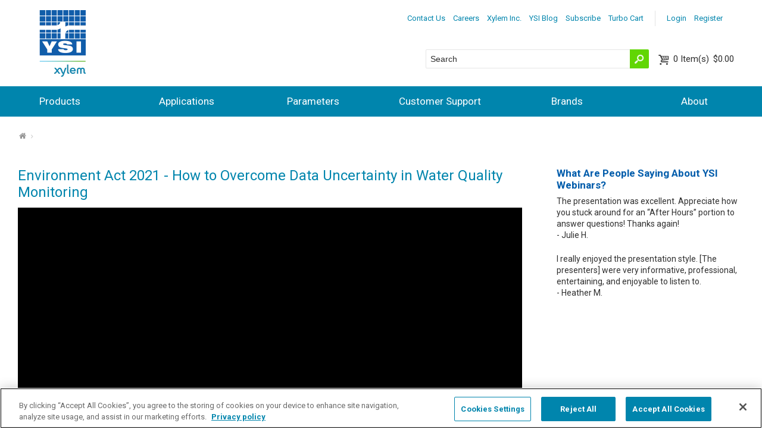

--- FILE ---
content_type: text/html; charset=utf-8
request_url: https://www.ysi.com/webinars/environment-act-21-how-to-overcome-data-uncertainty-in-water-quality-monitoring
body_size: 35105
content:


<!DOCTYPE html>
<html id="htmlTag" xmlns="http://www.w3.org/1999/xhtml">
<head id="Head1">
    <!--Copyright Bridgeline Digital, Inc. An unpublished work created in 2009. All rights reserved. This software contains the confidential and trade secret information of Bridgeline Digital, Inc. ("Bridgeline").  Copying, distribution or disclosure without Bridgeline's express written permission is prohibited-->
    <title>Environment Act 21: Addressing Water Quality Monitoring Data Uncertainty</title>
<!-- Google Tag Manager -->
<script>(function(w,d,s,l,i){w[l]=w[l]||[];w[l].push({'gtm.start':
new Date().getTime(),event:'gtm.js'});var f=d.getElementsByTagName(s)[0],
j=d.createElement(s),dl=l!='dataLayer'?'&l='+l:'';j.async=true;j.src=
'https://www.googletagmanager.com/gtm.js?id='+i+dl;f.parentNode.insertBefore(j,f);
})(window,document,'script','dataLayer','GTM-NGDLP47');</script>
<!-- End Google Tag Manager --><!--<style>@import url("https://fast.fonts.net/t/1.css?apiType=css&projectid=765379d0-78ac-4b1c-946f-0f666372d84b");header,nav{display:block}html{font-family:sans-serif;-ms-text-size-adjust:100%;-webkit-text-size-adjust:100%}body{margin:0}a{background:transparent}hr{-moz-box-sizing:content-box;box-sizing:content-box;height:0}img{border:0}button,input{font-family:inherit;font-size:100%;margin:0}button,input{line-height:normal}button{text-transform:none}button{-webkit-appearance:button}button::-moz-focus-inner,input::-moz-focus-inner{border:0;padding:0}@font-face{font-family:'fontello';src:url(https://www.ysi.com/style library/Site/webFonts/fontello.eot);src:url(https://www.ysi.com/style library/Site/webFonts/fontello.eot?#iefix) format("embedded-opentype"),url(https://www.ysi.com/style library/Site/webFonts/fontello.woff) format("woff"),url(https://www.ysi.com/style library/Site/webFonts/fontello.ttf) format("truetype"),url(https://www.ysi.com/style library/Site/webFonts/fontello.svg#webfont) format("svg");font-weight:400;font-style:normal}@font-face{font-family:'opensans-regular';src:url(https://www.ysi.com/style library/Site/webFonts/opensans-regular.eot);src:url(https://www.ysi.com/style library/Site/webFonts/opensans-regular.eot?#iefix) format("embedded-opentype"),url(https://www.ysi.com/style library/Site/webFonts/opensans-regular.woff) format("woff"),url(https://www.ysi.com/style library/Site/webFonts/opensans-regular.ttf) format("truetype"),url(https://www.ysi.com/style library/Site/webFonts/opensans-regular.svg#opensans-regular) format("svg")}input[type="text"]{font-size:14px;font-size:1.4rem;font-family:inherit;border:1px solid #959595;padding:.5em;line-height:normal;width:100%;background:#fff;color:#2f2f2f;margin-bottom:1.5em;vertical-align:baseline;outline:none}@media screen and (-webkit-min-device-pixel-ratio:0){input{-webkit-appearance:none}}::-webkit-input-placeholder{color:inherit;opacity:1}:-moz-placeholder{color:inherit;opacity:1}::-moz-placeholder{color:inherit;opacity:1}:-ms-input-placeholder{color:inherit;opacity:1}*{-moz-box-sizing:border-box;-webkit-box-sizing:border-box;box-sizing:border-box}html{font-size:62.5%;background:#fff;-webkit-text-size-adjust:100%;-ms-text-size-adjust:100%;min-height:100%;-moz-osx-font-smoothing:antialiased;-webkit-font-smoothing:antialiased;font-smoothing:antialiased}body{zoom:1;font-size:15px;font-size:1.5rem;margin:0;padding:0;width:100%;background:#fff;font-family:"opensans-regular",Arial,Helvetica,sans-serif;line-height:1.4;color:#2f2f2f;min-width:21.333em;overflow-x:hidden}body:after{content:"";display:table;clear:both}ul,dl,ul{margin:0 0 1.5em}hr{border:1px solid #e2e2e2;border-style:none none solid;color:#fff;background:transparent;clear:both;margin:1.5em 0}.back-to-top{background:#000;background:rgba(0,0,0,.7);-webkit-box-shadow:0 1px 7px rgba(116,137,153,.25);-moz-box-shadow:0 1px 7px rgba(116,137,153,.25);box-shadow:0 1px 7px rgba(116,137,153,.25);display:none;position:fixed;bottom:1em;right:1em;width:3em;height:3em;z-index:1001;color:#fff;border-radius:50%;text-align:center}.back-to-top:before{content:'\e814';font-family:"fontello";font-size:30px;font-size:3rem;vertical-align:-.1em}a{color:#005cab;text-decoration:none}a.button-link{border:0;outline:0;background:#005cab;color:#fff;border-radius:3px;font-size:14px;font-size:1.4rem;padding:.5em 1em;position:relative;overflow:hidden;display:inline-block;vertical-align:middle;text-align:center;text-decoration:none}a.button-link.primary{background:#e57200;color:#fff}img{border-width:0;max-width:100%;-ms-interpolation-mode:bicubic;vertical-align:middle;display:inline-block}.hiddenTriggerClick{position:relative}.hiddenContent{display:none;position:relative;z-index:3}.top-bar{zoom:1;float:right;position:relative;z-index:2;margin-top:.5em;padding-right:1em}.top-bar:after{content:"";display:table;clear:both}.header-content{padding:1em;margin-bottom:3.133em;position:relative;min-height:4.333em}.utility-toggle{font-size:13px;font-size:1.3rem;float:right;display:block}.utility-toggle:after{font-family:"fontello";font-style:normal;font-weight:400;speak:none;display:inline-block;text-decoration:inherit;width:1em;margin-right:.2em;text-align:center;opacity:.9;font-variant:normal;text-transform:none;line-height:1em;vertical-align:-.05em;content:'\e820';margin-left:.2em;font-size:100%}.utility-nav{font-size:13px;font-size:1.3rem;zoom:1;background:#005cab;padding:.5em;border-radius:4px;position:absolute;right:1em;top:100%}.utility-nav:after{content:"";display:table;clear:both}.utility-nav ul{margin:0;padding:0;list-style:none}.utility-nav ul li{margin:0}.utility-nav ul li a{display:block;background:#253d8d;padding:.3em;color:#fff}.user-tools{font-size:13px;font-size:1.3rem;display:inline-block;margin:0}.user-tools .user-links{margin-right:1em}.user-tools .user-links ul{list-style:none;padding:0;margin:0}.user-tools .user-links ul li{float:left;margin:0 .5em 0 0}.user-tools .user-links ul li a{color:#008c95}.header-tools{background:#253d8d;position:absolute;left:0;bottom:-3.133em;width:100%;padding:.5em 1em;height:3.133em;overflow:hidden}.header-tools .site-search{-webkit-transform:translateZ(0);display:inline-block;position:relative;background:#fff;text-align:left;width:50%;border-radius:2px}.header-tools .site-search input[type=text]{-webkit-transform:translateZ(0);font-size:14px;font-size:1.4rem;position:relative;background:url(../../Image Library/TemplateImages/blank.gif) transparent;height:1.9em;padding-right:2.5em;margin-bottom:0;font-family:Arial,"Helvetica Neue",sans-serif;border-radius:2px;border-color:transparent}.header-tools .site-search input[type=text]+button[type="submit"]{position:absolute;right:0;top:0;bottom:0;width:30px;background:#e57200;border:none;padding:0;color:#fff;border-radius:0 2px 2px 0}.header-tools .site-search input[type=text]+button[type="submit"]:after{font-family:"fontello";font-style:normal;font-weight:400;speak:none;display:inline-block;text-decoration:inherit;width:1em;margin-right:.2em;text-align:center;opacity:.9;font-variant:normal;text-transform:none;line-height:1em;vertical-align:-.05em;font-size:20px;font-size:2rem;content:'\1f50d';line-height:1.25;border-radius:0 3px 3px 0;margin:0}.header-tools .header-shopping-cart{white-space:nowrap;display:inline-block;position:absolute;right:1em;padding:.25em 0}.header-tools .header-shopping-cart a{text-decoration:none}.header-tools .cart-info{position:relative;margin:0 0 0 1.5em;line-height:1.2;color:#fff}.header-tools .cart-info:before{font-family:"fontello";font-style:normal;font-weight:400;speak:none;display:inline-block;text-decoration:inherit;width:1em;margin-right:.2em;text-align:center;opacity:.9;font-variant:normal;text-transform:none;line-height:1em;vertical-align:-.05em;font-size:20px;font-size:2rem;content:'\e82c';position:absolute;top:0;left:-1.3em}.header-tools .cart-count{margin-right:.2em}.header-tools .cart-count:before{content:'('}.header-tools .cart-count:after{content:')'}.header-tools .cart-count span{display:none}.header-tools .cart-summary{display:none;color:#2f2f2f}.header-tools .cart-summary .button-link+.button-link{margin-left:.5em}.main-nav-toggle{background:#253d8d;padding:.5em;display:block;text-align:center;position:absolute;right:1em;bottom:1em;color:#fff!important;text-decoration:none!important}.main-nav-toggle:after{font-size:20px;font-size:2rem;content:'\e828';display:inline-block;font-family:"fontello";line-height:1;margin-left:.4em;vertical-align:-.1em;width:.75em}.main-nav{display:none;background:#253d8d}.main-nav ul{padding:0}.main-nav ul li{position:relative;list-style:none;margin:0;padding:0}.main-nav ul li a{color:#fff;text-decoration:none}.main-nav ul li a{display:block;padding:1.5em .5em;border-top:1px solid #f6f6f6;line-height:1}.main-nav ul li ul{padding-bottom:16px;display:none}.main-nav ul li ul li{position:relative;list-style:none;margin:0;padding:0}@media (min-width:34.667em){.main-nav ul li.is-mega ul{margin-left:1em}}ul{margin:0 0 1.5em 0;padding:0 0 0 2.5em}ul li{margin:.25em 0}ul{list-style-type:disc}dt{float:left;clear:left;width:7em;font-weight:700;padding:0 0 .75em 0}dd{margin:0 0 0 7.2em;padding:0 0 .75em 0}.slider-main-container{background:#2f97c4}.slider-main{overflow-x:hidden}.slider-main img{min-width:100vw;max-width:100vw;display:none}</style>--><link rel="preconnect" href="https://www.googletagmanager.com" crossorigin="anonymous">
<meta name="description" content="Learn more about Environment Act 21 - How to Overcome Data Uncertainty in Water Quality Monitoring at ysi.com" />
<style>
.be-ix-link-block .be-related-link-container{padding-right:1em;padding-left:1em;padding-bottom:2em}
.be-ix-link-block .be-related-link-container .be-label{margin:0;color:#fff;font-size:2.4rem;font-family:"AvenirNextLTW01-Medium",Arial,Helvetica,sans-serif;font-weight:400}
.be-ix-link-block .be-related-link-container .be-list{display:inline-block;list-style:none;margin:0;padding:0;font-size:2.4rem}
.be-ix-link-block .be-related-link-container .be-list .be-list-item{display:inline-block;margin-right:20px;font-size:1.3rem;color:#fff}
.be-ix-link-block .be-related-link-container .be-list .be-list-item:last-child{margin-right:0}
.be-ix-link-block .be-related-link-container .be-list .be-list-item a:hover{text-decoration:underline}
@media (max-width: 767px) {
.be-ix-link-block .be-related-link-container .be-label{width:100%;margin-bottom:.5em;padding-bottom:.25em}
.be-ix-link-block .be-related-link-container .be-list{display:block;width:100%}
.be-ix-link-block .be-related-link-container .be-list .be-list-item{display:block;margin:0 0 .5em}
}
@media (min-width: 768px) {
.be-ix-link-block .be-related-link-container{display:flex}
.be-ix-link-block .be-related-link-container .be-label{display:inline-block;margin-right:20px;flex-basis:225px;flex-grow:0;flex-shrink:0}
.be-ix-link-block .be-related-link-container .be-list{width:auto}
}
@media only screen and (min-width: 64em) {
.be-ix-link-block .be-related-link-container{padding-right:2em;padding-left:2em}
}
</style>


<script data-cfasync="false" id="marvel" data-customerid="f00000000170758" src="https://marvel-b2-cdn.bc0a.com/marvel.js"></script>

<script  id="be-app-script" data-testmode="false" data-delay='0' data-customerid="f00000000170758" src="https://app-cf.bc0a.com/corejs/be-app.js"></script>
<link media="ALL" rel="stylesheet" type="text/css" href="/Style%20Library/Site/responsive.css?v=638968467040000000" />
<!--[if (lt IE 9) & (!IEMobile)]><link media="ALL" rel="stylesheet" type="text/css" href="/Style%20Library/Site/lateIE.css?v=638968467040000000" /><![endif]-->
<link media="ALL" rel="stylesheet" type="text/css" href="/Style%20Library/Site/marketo-siderail.css?v=639002731831104756" />
<link href="https://www.ysi.com/webinars/environment-act-21-how-to-overcome-data-uncertainty-in-water-quality-monitoring" rel="canonical" /><script type="text/javascript" src="https://ajax.googleapis.com/ajax/libs/jquery/3.7.1/jquery.min.js"></script>
<script type="text/javascript" src="https://ajax.googleapis.com/ajax/libs/jqueryui/1.14.1/jquery-ui.min.js"></script>
<script type="text/javascript" src="/Script%20Library/Site/modernizr.js?v=638968467040000000"></script>
<script type="text/javascript" src="/Script%20Library/Site/slider.js?v=638968467040000000"></script>
<script type="text/javascript">
//<![CDATA[
var publicSiteUrl='https://www.ysi.com/';
var editorContext='SiteEditor';
var basePageType='basepage';
var pageState='View';
var jSpinnerUrl='/iapps_images/spinner.gif';
var jRotatingCube='/iapps_images/loading-spinner.gif';
var jWebApiRoutePath='api';
var PageId='207b7a09-7c95-4ab4-9acb-d68bffc87559';
var WorkflowId='';
var ReferrerTypeId='8';
var ReferrerUrl='webinars/environment-act-21-how-to-overcome-data-uncertainty-in-water-quality-monitoring';

var siteId = '8039ce09-e7da-47e1-bcec-df96b5e411f4';var swgif = '/Tracking/WebPageEventLogger.axd';
function Forms_OnCallbackError() { abortFormRequest = true;}
function Forms_OnCallbackComplete() { FormContainer_OnCallbackComplete(); }
//]]>
</script>
<link rel="stylesheet" href="https://www.ysi.com/Style%20Library/Site/base.css">
<link rel="stylesheet" href="https://www.ysi.com/Style%20Library/Site/responsive.css">
<link rel="preload" href="https://www.ysi.com/Style%20Library/Site/base.css" as="style" onload="this.onload=null;this.rel='stylesheet'">
<noscript><link rel="stylesheet" href="https://www.ysi.com/Style%20Library/Site/base.css"></noscript>

<link rel="preload" href="https://www.ysi.com/Style%20Library/Site/responsive.css" as="style" onload="this.onload=null;this.rel='stylesheet'">
<noscript><link rel="stylesheet" href="https://www.ysi.com/Style%20Library/Site/responsive.css"></noscript>



<style>
.main-slider {
    opacity: 0;
    visibility: hidden;
    transition: opacity 1s ease;
    -webkit-transition: opacity 1s ease;
}
.slider-main img {
    min-width: 100vw !important;
    max-width: 100vw;
}

.slide img {
  height: 600px;
  width: auto;
}
.slide:not(:first-of-type) {
  display: none;
}
.slider.slick-initialized .slide:not(:first-of-type) {
  display:block;
} 
</style><script>(function(w,d,t,r,u){var f,n,i;w[u]=w[u]||[],f=function(){var o={ti:"355013805", enableAutoSpaTracking: true};o.q=w[u],w[u]=new UET(o),w[u].push("pageLoad")},n=d.createElement(t),n.src=r,n.async=1,n.onload=n.onreadystatechange=function(){var s=this.readyState;s&&s!=="loaded"&&s!=="complete"||(f(),n.onload=n.onreadystatechange=null)},i=d.getElementsByTagName(t)[0],i.parentNode.insertBefore(n,i)})(window,document,"script","//bat.bing.com/bat.js","uetq");</script><script type="text/javascript" src="https://platform-api.sharethis.com/js/sharethis.js#property=6463db3aa4982d0019d175ed&product=inline-share-buttons&source=platform" async="async"></script><!-- Facebook Pixel Code -->
<script>
!function(f,b,e,v,n,t,s){if(f.fbq)return;n=f.fbq=function(){n.callMethod?
n.callMethod.apply(n,arguments):n.queue.push(arguments)};if(!f._fbq)f._fbq=n;
n.push=n;n.loaded=!0;n.version='2.0';n.queue=[];t=b.createElement(e);t.async=!0;
t.src=v;s=b.getElementsByTagName(e)[0];s.parentNode.insertBefore(t,s)}(window,
document,'script','https://connect.facebook.net/en_US/fbevents.js');
fbq('init', '1830384550549591'); // Insert your pixel ID here.
fbq('track', 'PageView');
</script>
<noscript><img height="1" width="1" style="display:none"
src="https:_//www.facebook.com/tr?id=1830384550549591&ev=PageView&noscript=1 <https:/_/www.facebook.com/tr?id=1830384550549591&ev=PageView&noscript=1> "
/></noscript>
<!-- DO NOT MODIFY -->
<!-- End Facebook Pixel Code --><!-- Marketo Code -->
<script type="text/javascript">
(function() {
  var didInit = false;
  function initMunchkin() {
    if(didInit === false) {
      didInit = true;
      Munchkin.init('240-UTB-146');
    }
  }
  var s = document.createElement('script');
  s.type = 'text/javascript';
  s.async = true;
  s.src = '//munchkin.marketo.net/munchkin.js';
  s.onreadystatechange = function() {
    if (this.readyState == 'complete' || this.readyState == 'loaded') {
      initMunchkin();
    }
  };
  s.onload = initMunchkin;
  document.getElementsByTagName('head')[0].appendChild(s);
})();
</script>
<!-- End Marketo Code --><script type="text/javascript" src="//script.crazyegg.com/pages/scripts/0078/7971.js" async="async"></script><meta name="HandheldFriendly" content="True" /><meta name="MobileOptimized" content="320" /><meta name="viewport" content="width=device-width, target-densitydpi=160dpi, initial-scale=1.0,maximum-scale=1.0" /><link rel='stylesheet' href='https://fonts.googleapis.com/css2?family=Roboto:ital,wght@0,100;0,300;0,400;0,500;0,700;0,900;1,100;1,300;1,400;1,500;1,700;1,900&display=swap' /></head>
<body id="bodyTag">
    
<ul id="be_sdkms_capsule_open" style="display:none!important">
    <li class="be_sdkms_sdk_version">be_ixf; dotnet_sdk; dotnet_sdk_1.4.12</li>
    <li id="be_sdkms_capsule_connect_timer">16 ms</li>
    <li id="be_sdkms_capsule_index_time">iy_2026; im_01; id_23; ih_11; imh_50; i_epoch:1769197809078</li>
    <li id="be_sdkms_capsule_pub">ixf-compiler; ixf-compiler_1.0.0.0</li>
    <li id="be_sdkms_capsule_date_modified">py_2026; pm_01; pd_17; ph_01; pmh_23; p_epoch:1768641828131</li>
</ul>
<ul class="be_sdkms_node" style="display:none!important">
   <li class="be_sdkms_pub">bec-built-in; bec-built-in_1.0.0; bodystr</li>
   <li class="be_sdkms_date_modified">pn_tstr:Fri Jan 23 11:50:09 PST 2026; pn_epoch:1769197809078</li>
   <li class="be_sdkms_timer">0 ms</li>
</ul>
<!-- Google Tag Manager (noscript) -->
<noscript><iframe src="https://www.googletagmanager.com/ns.html?id=GTM-NGDLP47"
height="0" width="0" style="display:none;visibility:hidden"></iframe></noscript>
<!-- End Google Tag Manager (noscript) -->
<script>
$(document).ready(function(){
    $('img').removeAttr("loading");
})

</script>

    
    <form method="post" action="/webinars/environment-act-21-how-to-overcome-data-uncertainty-in-water-quality-monitoring" id="form1">
<div class="aspNetHidden">
<input type="hidden" name="__EVENTTARGET" id="__EVENTTARGET" value="" />
<input type="hidden" name="__EVENTARGUMENT" id="__EVENTARGUMENT" value="" />

</div>

<script type="text/javascript">
//<![CDATA[
var theForm = document.forms['form1'];
function __doPostBack(eventTarget, eventArgument) {
    if (!theForm.onsubmit || (theForm.onsubmit() != false)) {
        theForm.__EVENTTARGET.value = eventTarget;
        theForm.__EVENTARGUMENT.value = eventArgument;
        theForm.submit();
    }
}
//]]>
</script>


<script src="https://ajax.aspnetcdn.com/ajax/4.6/1/WebForms.js" type="text/javascript"></script>
<script type="text/javascript">
//<![CDATA[
window.WebForm_PostBackOptions||document.write('<script type="text/javascript" src="/WebResource.axd?d=oCKj8IvNuIk7gy1HJUatdrxc44YP4nQWME8Wxdd6DGPnke3qspDXbthnORZlPAcXN7_u1xDrkIusxuRK-nyT4HeVlao1&amp;t=638901392248157332"><\/script>');//]]>
</script>



<script type="text/javascript">
//<![CDATA[
var jTemplateType='0';var loadedFromVersion='False';//]]>
</script>

<script src="https://ajax.aspnetcdn.com/ajax/4.6/1/MicrosoftAjax.js" type="text/javascript"></script>
<script type="text/javascript">
//<![CDATA[
(window.Sys && Sys._Application && Sys.Observer)||document.write('<script type="text/javascript" src="/ScriptResource.axd?d=C0-jv8mCc3YH01nQBjS-_7iqxAhQwr1PAupAXWe9c-BPPGUzsXZR04BVmo0GfZ6DYf-qRgRxNRrIK4XxIcCtMtvwYi2DvMZh8gSrkeCsXgxJzW1HtAy8NZq70TAxcfFSjb7b6N-fcCXIWvVYDR11RiosX1o1&t=5c0e0825"><\/script>');//]]>
</script>

<script src="https://ajax.aspnetcdn.com/ajax/4.6/1/MicrosoftAjaxWebForms.js" type="text/javascript"></script>
<script type="text/javascript">
//<![CDATA[
(window.Sys && Sys.WebForms)||document.write('<script type="text/javascript" src="/ScriptResource.axd?d=CkWDPtA3hXBHN7AqG5hE3AqHF3VpqsYHc2CORuy9yY-68UdbUfqEq988tjrPIpe-j_OLXO-j30fU7S3eQMTXmXucYiW4XyTEgu6YEG0ouvBlwMiFFZrNJMo6VfqMY2-D_9TN8uAlpOAtlcy_A1FeI5E3pNtBAkyeM0UpNdqXkUDtx89Z0&t=5c0e0825"><\/script>');//]]>
</script>

        <script type="text/javascript">
//<![CDATA[
Sys.WebForms.PageRequestManager._initialize('scriptManager', 'form1', [], [], [], 90, '');
//]]>
</script>

        
        
        

<!-- Header Start -->


<a href="#top" class="back-to-top" style="display: none;"></a> <a id="top"></a>



<header class="main-header" role="banner">

    <div class="header-content">
        <!-- YSI Logo Start -->
        <div class="logo-container">
            <div id="ctl01_HeaderContent_YSILogo" class="main-logo">
	<img id="ctl01_HeaderContent_YSILogo_ctl00" class="main-logo-container" alt="YSI" src="../Image%20Library/Logo/logo.png" />
</div>
        </div>
        
        <script>
            $(document).ready(function () {
                YSILogo = '#ctl01_HeaderContent_YSILogo img';
                $(YSILogo).css('cursor', 'pointer');
                $(YSILogo).click(function () {
                    $(location).attr('href', 'https://www.ysi.com/');
                });
            });
        </script>
        
        <!-- YSI Logo End -->

        <div class="header-tools-content">
            <div class="top-bar">
                <!-- User options Start -->
                <div class="user-tools">
                    
                    
                        <nav class="user-links">
                            <ul>
                                <li><a id="ctl01_HeaderContent_lnkLogin" href="/my-profile/login">Login</a>&nbsp;</li>
                                <li><a id="ctl01_HeaderContent_lnkRegister" href="/my-profile/register">Register</a></li>
                            </ul>
                        </nav>
                        
                </div>
                <!-- User options End -->

                <!-- Utility Navigation Start -->
                <?xml version="1.0" encoding="utf-16"?>
<a class="utility-toggle hiddenTriggerClick">More</a>
<nav class="utility-nav hiddenContent">
  <ul>
    <li>
      <a href="/contact-us">Contact Us</a>
    </li>
    <li>
      <a href="/about/careers">Careers</a>
    </li>
    <li>
      <a href="https://www.xylem.com/">Xylem Inc.</a>
    </li>
    <li>
      <a href="/ysi-blog">YSI Blog</a>
    </li>
    <li>
      <a href="http://info.xylem.com/Analytics-General-Subscriptions_Analytics-Preference-Center.html">Subscribe</a>
    </li>
    <li>
      <a href="/turbo-cart">Turbo Cart</a>
    </li>
  </ul>
</nav>
                <!-- Utility Navigation End -->

            </div>
            <a href="javascript:void(0)" class="main-nav-toggle">MENU</a>

            <div class="header-tools">
                <div class="header-tools-inner">
                    <div class="site-search">
                        <!-- Search Start -->
                        <input name="ctl01$HeaderContent$txtSearch" type="text" id="ctl01_HeaderContent_txtSearch" class="txtHeaderKeyword" placeholder="Search" autocomplete="off" />
                        <button ID="btnSearch"   type="submit" onclick="return fncSearch();" />
                        <!-- Search End -->
                    </div>
                <div class="header-shopping-cart">
                     <!-- Minicart Start -->
                    <a id="ctl01_HeaderContent_minicart_lnkCart" class="cart-info" href="/my-profile/shoppingcart">
    <span class="cart-count">
        0
        <span>Item(s)</span>
    </span>
    $0.00</a>

<div class="cart-summary">
    <div class="cart-summary-inner">
        <dl>
            <dt>Sub-total</dt>
            <dd>$0.00</dd>
            
            <dt>Shipping</dt>
            <dd>$0.00</dd>
            <dt>Tax</dt>
            <dd>$0.00</dd>
            <dt>Total</dt>
            <dd>$0.00</dd>
        </dl>
        <hr>
        <a id="ctl01_HeaderContent_minicart_lnkViewCart" class="button-link primary" href="javascript:__doPostBack(&#39;ctl01$HeaderContent$minicart$lnkViewCart&#39;,&#39;&#39;)">View cart</a>
        <a id="ctl01_HeaderContent_minicart_lnkCheckOut" class="button-link primary" href="javascript:__doPostBack(&#39;ctl01$HeaderContent$minicart$lnkCheckOut&#39;,&#39;&#39;)">Check out</a>
    </div>
</div>
                    <!-- Minicart End -->
                </div>

                </div>
            </div>
        </div>
    </div>

</header>

<!-- Main Navigation Start -->
<?xml version="1.0" encoding="utf-16"?>
<nav class="main-nav" role="navigation">
  <ul>
    <li class="is-mega">
      <a href="/products">Products</a>
      <ul>
        <li>
          <a href="/products/accessories">Accessories</a>
        </li>
        <li>
          <a href="/products/acoustic-doppler-current-profilers-adcps-and-current-meters">Acoustic Doppler Current Profilers ADCPs and Current Meters</a>
        </li>
        <li>
          <a href="/products/aquaculture-process-monitors-and-sensors">Aquaculture Process Monitors and Sensors</a>
        </li>
        <li>
          <a href="/products/auto-samplers">Auto Samplers</a>
        </li>
        <li>
          <a href="/products/automated-chemistry-analyzers">Automated Chemistry Analyzers</a>
        </li>
        <li>
          <a href="/products/biochemistry-analyzers">Biochemistry Analyzers</a>
        </li>
        <li>
          <a href="/products/colorimeters-and-photometers">Colorimeters and Photometers</a>
        </li>
        <li>
          <a href="/products/data-acquisition-data-loggers">Data Acquisition</a>
        </li>
        <li>
          <a href="/products/drinking-water-process-monitors-and-sensors">Drinking Water Process Monitors and Sensors</a>
        </li>
        <li>
          <a href="/products/gas-chromatography-equipment">Gas Chromatography Equipment</a>
        </li>
        <li>
          <a href="/products/gerhardt-lab-instruments">Gerhardt Lab Instruments</a>
        </li>
        <li>
          <a href="/products/laboratory-and-electrochemistry">Laboratory and Electrochemistry</a>
        </li>
        <li>
          <a href="/products/multiparameter-sondes">Multiparameter Sondes</a>
        </li>
        <li>
          <a href="/products/monitoring-buoys-and-platforms">Monitoring Buoys and Platforms</a>
        </li>
        <li>
          <a href="/products/reagents-membranes-and-cal-solutions">Reagents, Membranes and Calibration Solutions</a>
        </li>
        <li>
          <a href="/products/refractometers">Refractometers and Polarimeters</a>
        </li>
        <li>
          <a href="/products/replacement-parts">Replacement Parts</a>
        </li>
        <li>
          <a href="/products/sampling-handhelds">Sampling Handhelds</a>
        </li>
        <li>
          <a href="/products/survey-vehicles">Survey Vehicles</a>
        </li>
        <li>
          <a href="/products/titration">Titration</a>
        </li>
        <li>
          <a href="/products/total-organic-carbon-analyzers">Total Organic Carbon Analyzers</a>
        </li>
        <li>
          <a href="/products/viscometry">Viscometry</a>
        </li>
        <li>
          <a href="/products/wastewater-process-monitors-and-sensors">Wastewater Process Monitors and Sensors</a>
        </li>
        <li>
          <a href="/products/level-gauging-flow-and-data-acquisition">Water Level</a>
        </li>
        <li>
          <a href="/products/weather">Weather</a>
        </li>
      </ul>
    </li>
    <li class="is-mega">
      <a href="/applications">Applications</a>
      <ul>
        <li>
          <a href="/applications/aquaculture">Aquaculture</a>
        </li>
        <li>
          <a href="/applications/bathymetric-surveying">Bathymetric Surveying</a>
        </li>
        <li>
          <a href="/applications/biofuels-renewable-energy">Biofuels & Renewable Energy</a>
        </li>
        <li>
          <a href="/applications/bioprocessing-and-online-monitoring-control">Bioprocessing and Online Monitoring & Control</a>
        </li>
        <li>
          <a href="/applications/cell-culture">Cell Culture</a>
        </li>
        <li>
          <a href="/applications/flooding">Flooding</a>
        </li>
        <li>
          <a href="/applications/flow">Flow</a>
        </li>
        <li>
          <a href="/applications/food-beverage">Food & Beverage</a>
        </li>
        <li>
          <a href="/applications/general-environmental-lab">General  & Environmental Lab</a>
        </li>
        <li>
          <a href="/applications/groundwater">Groundwater</a>
        </li>
        <li>
          <a href="/applications/harmful-algal-blooms-habs">Harmful Algal Blooms - HABs</a>
        </li>
        <li>
          <a href="/applications/irrigation-canals-turnouts">Irrigation Canals & Turnouts</a>
        </li>
        <li>
          <a href="/applications/life-sciences">Life Sciences</a>
        </li>
        <li>
          <a href="/applications/medical-research">Medical Research</a>
        </li>
        <li>
          <a href="/applications/mining-and-petroleum">Mining & Petroleum</a>
        </li>
        <li>
          <a href="/applications/ocean-coastal">Ocean & Coastal</a>
        </li>
        <li>
          <a href="/applications/smart-watershed">Smart Watershed</a>
        </li>
        <li>
          <a href="/applications/source-raw-drinking-water">Source, Raw & Drinking Water</a>
        </li>
        <li>
          <a href="/applications/stormwater">Stormwater</a>
        </li>
        <li>
          <a href="/applications/surface-water">Surface Water</a>
        </li>
        <li>
          <a href="/applications/wastewater">Wastewater</a>
        </li>
      </ul>
    </li>
    <li class="is-mega">
      <a href="/parameters">Parameters</a>
      <ul>
        <li>
          <a href="/parameters/ammonia">Ammonia</a>
        </li>
        <li>
          <a href="/parameters/biochemical-oxygen-demand-bod">Biochemical Oxygen Demand - BOD</a>
        </li>
        <li>
          <a href="/parameters/blue-green-algae">Blue Green Algae</a>
        </li>
        <li>
          <a href="/parameters/cdom-fdom">CDOM-fDOM</a>
        </li>
        <li>
          <a href="/parameters/chloride">Chloride</a>
        </li>
        <li>
          <a href="/parameters/chlorophyll">Chlorophyll</a>
        </li>
        <li>
          <a href="/parameters/colorimetry-photometry-parameters">Colorimetry & Photometry Parameters</a>
        </li>
        <li>
          <a href="/parameters/conductivity">Conductivity</a>
        </li>
        <li>
          <a href="/parameters/cyanide">Cyanide</a>
        </li>
        <li>
          <a href="/parameters/depth">Depth</a>
        </li>
        <li>
          <a href="/parameters/dissolved-oxygen">Dissolved Oxygen</a>
        </li>
        <li>
          <a href="/parameters/level">Level</a>
        </li>
        <li>
          <a href="/parameters/life-science-parameters">Life Science Parameters</a>
        </li>
        <li>
          <a href="/parameters/nitrate">Nitrate</a>
        </li>
        <li>
          <a href="/parameters/orp-redox">ORP-Redox</a>
        </li>
        <li>
          <a href="/parameters/ph">pH</a>
        </li>
        <li>
          <a href="/parameters/phosphorus">Phosphorus</a>
        </li>
        <li>
          <a href="/parameters/rhodamine">Rhodamine</a>
        </li>
        <li>
          <a href="/parameters/temperature">Temperature</a>
        </li>
        <li>
          <a href="/parameters/total-organic-carbon-toc">Total Organic Carbon - TOC</a>
        </li>
        <li>
          <a href="/parameters/turbidity">Turbidity</a>
        </li>
      </ul>
    </li>
    <li class="is-mega">
      <a href="/customer-support">Customer Support</a>
      <ul>
        <li>
          <a href="/customer-support/ask-a-question">Ask a Question</a>
        </li>
        <li>
          <a href="/customer-support/events-training-webinars/on-demand">Events, Training & Webinars</a>
        </li>
        <li>
          <a href="/customer-support/find-a-distributor">Find a Distributor</a>
        </li>
        <li>
          <a href="/customer-support/find-a-systems-regional-integration-center">Find a Systems Regional Integration Center</a>
        </li>
        <li>
          <a href="/customer-support/how-to-order">How To Order</a>
        </li>
        <li>
          <a href="/customer-support/warranty-card">Online Warranty Card</a>
        </li>
        <li>
          <a href="/customer-support/product-service">Product Service</a>
        </li>
        <li>
          <a href="/consult">Project Consulting - Environmental</a>
        </li>
        <li>
          <a href="/project-consulting-laboratory">Project Consulting - Laboratory</a>
        </li>
        <li>
          <a href="/municipal-water-consulting">Project Consulting - Municipal</a>
        </li>
        <li>
          <a href="/customer-support/recommended-replacements">Recommended Replacements</a>
        </li>
        <li>
          <a href="/customer-support/recycling-disposal">Recycling & Disposal</a>
        </li>
        <li>
          <a href="/customer-support/repair-parts-schematics">Repair Parts & Schematics</a>
        </li>
        <li>
          <a href="/customer-support/repair-status">Repair Status Checker</a>
        </li>
        <li>
          <a href="/request-a-quote">Request Pricing</a>
        </li>
        <li>
          <a href="/customer-support/resource-library">Resource Library</a>
        </li>
        <li>
          <a href="/customer-support/software-firmware-downloads">Software & Firmware Downloads</a>
        </li>
        <li>
          <a href="http://video.ysi.com/">Videos</a>
        </li>
        <li>
          <a href="/water-monitoring-services">Water Monitoring Services</a>
        </li>
        <li>
          <a href="/customer-support/authorized-service-centers">Authorized Service Centers</a>
        </li>
      </ul>
    </li>
    <li class="is-mega">
      <a href="https://www.ysi.com/">Brands</a>
      <ul>
        <li>
          <a href="https://www.ysi.com/products/refractometers">Bellingham + Stanley</a>
        </li>
        <li>
          <a href="https://www.ysi.com/products/global-water">Global Water Instruments</a>
        </li>
        <li>
          <a href="/oi-analytical">OI Analytical</a>
        </li>
        <li>
          <a href="https://www.ysi.com/sontek">SonTek</a>
        </li>
        <li>
          <a href="https://www.ysi.com/">YSI</a>
        </li>
      </ul>
    </li>
    <li class="is-mega">
      <a href="/about">About</a>
      <ul>
        <li>
          <a href="/ysi-blog">Blog</a>
        </li>
        <li>
          <a href="/about/careers">Careers</a>
        </li>
        <li>
          <a href="/products/global-water">Global Water Instruments</a>
        </li>
        <li>
          <a href="/about/history">History</a>
        </li>
        <li>
          <a href="/integrated-solutions">Integrated Systems & Services</a>
        </li>
        <li>
          <a href="https://www.ysi.com/applications/life-sciences">Life Sciences</a>
        </li>
        <li>
          <a href="/mission-water">Mission: Water Magazine</a>
        </li>
        <li>
          <a href="/whats-new">News</a>
        </li>
        <li>
          <a href="/about/quality">Quality</a>
        </li>
        <li>
          <a href="https://www.ysi.com/sontek">SonTek</a>
        </li>
        <li>
          <a href="https://www.xylem.com/en-us/sustainability">Xylem Sustainability</a>
        </li>
        <li>
          <a href="http://xylemwatermark.com/">Xylem Watermark</a>
        </li>
      </ul>
    </li>
  </ul>
</nav>

<script type="text/javascript">
    function fncSearch() {
        var find = ' '
        var re = new RegExp(find, 'g');
        var txtValueTemp = document.getElementById('ctl01_HeaderContent_txtSearch').value;
        var url = " /search";
       var searchString = encodeURI(txtValueTemp.replace(re, ' AND '));

        //window.location = url + '?k=' + searchString;
       window.location = url + '?k=' + txtValueTemp;
       return false;
       //window.location.href = '/search?k=test%20AND%20test2';
   }
</script>
<!-- Main Navigation End -->

<!-- Header End -->
<!-- Breadcrumb Start -->


<div class="page-topImg">
    <div class="page-top">
        <div id="ctl01_Breadcrumb_clBreadCrumb" class="Breadcrumb">
	<?xml version="1.0" encoding="utf-16"?>
<ul class="breadCrumbs" xmlns:YSIXsltHelper="YSIXsltHelper">
  <li>
    <a href="/">⌂</a>
  </li>
</ul>
</div>
        <div class="share-page">
            <!-- ShareThis BEGIN --> 
            <div class="sharethis-inline-share-buttons"></div> 
            <!-- ShareThis END -->        
        </div>
    </div>
</div>

<!-- Breadcrumb End -->
<div class="imgFull--top">
  
</div>

<div class="row" role="main" id="LandingPage">
    <div class="column">
        <!-- Wrapper Start -->
        <!-- Page Title Start -->
        <h1 id="ctl01_h1Tag" style="display:none"><div id="ctl01_pageTitle" class="PageTitle">
	Environment Act 21: Addressing Water Quality Monitoring Data Uncertainty
</div></h1>
        <!-- Page Title End -->

        <!-- Row Start -->
        <div class="row">
            <!-- First Column Start -->
            <div class="column med-17">
                <div id="ctl01_PageZoneContainer2">
	<div id="ctl01_PageZoneContainer2_PageZoneContainer2_7Tr5fPuPAOh">
		<div id="ctl01_PageZoneContainer2_PageZoneContainer2_7Tr5fPuPAOh_ctl00">
			<?xml version="1.0" encoding="utf-16"?>
<h2 class="h3">Environment Act 2021 - How to Overcome Data Uncertainty in Water Quality Monitoring</h2>
<figure class="video">
  <iframe src="//video.ysi.com/v.ihtml/player.html?token=318153af5a7a85f18ab7b5cc16bc8533&source=embed&photo%5fid=86830917" width="500" height="281" frameborder="0" webkitallowfullscreen="" mozallowfullscreen="" allowfullscreen="">
         
      </iframe>
</figure>
<p class="caption">Reliable data is essential to guarantee the protection of our rivers, streams, lakes, estuaries, and coastal waters. The Environment Act 2021 has changed regulations in the United Kingdom, creating new standards for water quality monitoring as well as some confusion around the challenges of collecting continuous data and – more importantly – collecting data you can trust. <br/><br/> In this on-demand webinar, our experts share three case studies highlighting best practices to help ensure data integrity.</p>
		</div>
	</div><div id="ctl01_PageZoneContainer2_PageZoneContainer2_RkZiqMIAO7">
		<div id="ctl01_PageZoneContainer2_PageZoneContainer2_RkZiqMIAO7_ctl00">
			<?xml version="1.0" encoding="utf-16"?>
<div><div>
<p>The Environment Act 2021 sets a new standard for monitoring the effect of effluent discharge and sewer overflows on receiving watercourses to help regulate and maintain water quality standards throughout England. However, these regulation changes create new challenges as water utility companies begin monitoring in the field, collecting data that must be trusted and reliable, and managing vast datasets to guarantee compliance and protection of the environment.</p>
<p>Join our experts as they explain how to have confidence in your data.</p>
<hr /></div>
<p><b>In this webinar, we will share:</b></p>
<ul>
<li>An overview of the new legislation and the impacts this will have in the UK and around the world</li>
<li>Expert guidance in collecting water quality data you can trust</li>
<li>Insights into sensing technology commonly used in catchment monitoring</li>
<li>Three case studies of how best practices help ensure data integrity</li>
</ul>
<div><hr /></div>
<h4>Meet the Experts:</h4>
<p></p></div>
		</div>
	</div><div id="ctl01_PageZoneContainer2_PageZoneContainer2_A8FA27vGKPT">
		<div id="ctl01_PageZoneContainer2_PageZoneContainer2_A8FA27vGKPT_ctl00">
			
<div><div style="float: left; padding-right: 20px;"><img style="width: 188px; height: 188px;" src="https://www.ysi.com/image%20library/landing%20pages/webinars/how%20to%20overcome%20data%20uncertainty%20in%20water%20quality%20monitoring/data-uncertainty-darrenhanson.png" alt data-amp-height="288" data-amp-width="288"></div>
<p><span style="font-size: 18px;"><strong><span style="color: #1352a4;">DARREN HANSON</span></strong></span>,<b> <br></b><strong><i>Sales Director - Environmental Solutions, Xylem UK</i></strong></p>
<p style="padding-left: 200px;">Darren Hanson leads the Xylem Environmental Solutions team in the UK and Ireland. He has over 30 years of experience working with senior scientists and water quality experts worldwide to deliver the right solution on time and to the client&#8217;s specifications for brands including YSI, SonTek, and Aanderaa.</p>
<p style="padding-left: 210px;">Darren began his career with YSI in 1992, joining as a Service Engineer providing repairs to the component level, progressing to his current position as General Manager for Xylem Analytics UK. Darren has been responsible for the consultation, design, and specifying multiple real-time environmental monitoring solutions worldwide.</p>
<p style="padding-left: 210px;">He spends his spare time with family and friends and is passionate about working on and riding motorbikes, live music, and campervans.</p>
<hr>
<p></p></div>
		</div>
	</div><div id="ctl01_PageZoneContainer2_PageZoneContainer2_5kUg3oK4SWY">
		<div id="ctl01_PageZoneContainer2_PageZoneContainer2_5kUg3oK4SWY_ctl00">
			
<div><div style="float: left; padding-right: 20px;"><img style="width: 188px; height: 188px;" src="https://www.ysi.com/Image Library/Landing Pages/Webinars/How to Overcome Data Uncertainty in Water Quality Monitoring/Data-Uncertainty-JamesChapman.png
" alt data-amp-height="288" data-amp-width="288"></div>
<p><span style="font-size: 18px;"><strong><span style="color: #1352a4;">JAMES CHAPMAN</span></strong></span>,<b> <br></b><strong><i>Business Development Manager - Environmental Solutions, Xylem UK</i></strong></p>
<p style="padding-left: 210px;">James Chapman joined Xylem in February 2023 to lead Xylem&#8217;s efforts to support Utilities complying with the Environment Act 2021. James has over 13 years of experience in the industrial, municipal wastewater, and environmental monitoring industries. At Xylem, James is the project lead for Environment Act YSI EXO Sonde trials for the water companies &amp; their partners. Following customer feedback, he collaborates with Engineering and R&amp;D teams on advancements to our technologies and cloud-based platforms. He also works with Marketing on social media campaigns &amp; case study articles, plus serving as technical support in the field. You can often find him at tradeshows and conferences too.</p>
<p style="padding-left: 210px;">James has a BSc in Environmental Management &amp; Physical Geography from the University of Worcester, where he wrote his thesis on the impact of sewage effluent on a receiving watercourse.</p>
<hr>
<p></p></div>
		</div>
	</div><div id="ctl01_PageZoneContainer2_PageZoneContainer2_CZLoL8wtoD">
		<div id="ctl01_PageZoneContainer2_PageZoneContainer2_CZLoL8wtoD_ctl00">
			
<div><div style="float: left; padding-right: 20px;"><img style="width: 188px; height: 188px;" src="https://www.ysi.com/image%20library/landing%20pages/webinars/how%20to%20overcome%20data%20uncertainty%20in%20water%20quality%20monitoring/data-uncertainty-natechristopher.png" alt data-amp-height="288" data-amp-width="288"></div>
<p><span style="font-size: 18px;"><strong><span style="color: #1352a4;">NATE CHRISTOPHER</span></strong></span>,<b> <br></b><strong><i>Marketing Communications Manager</i></strong></p>
<p>Nate Christopher joined Xylem in 2017 in a marketing communications role for some of Xylem&#8217;s leading brands including the YSI. He works with product management and the larger marketing team to create literature, videos, and events for our water quality instruments. He has a B.F.A. in Visual Communication Design from the University of Dayton.</p>
<hr>
<p></p></div>
		</div>
	</div>
</div>
                 <!-- Slider Start -->
                              
                   <!-- Slider End -->

                <!-- Start Sub Header 1 -->
                
                <!-- End Sub Header 1 -->
                
                <div class="row">
                    <!-- Start Image -->               
                    <div class="column sm-12">
                        
                         
                        
                    </div>
                     <!-- End Image -->
                     <!-- Start Sub Header with Text -->    
                    <div class="column sm-12">
                        
                        
                        
                    </div>
                    <!-- End Sub Header with Text -->  
                </div>

                    <!-- Form Row Start -->       
                <div class="row">
                    
                    
                </div>
                    <!-- Form Row End -->

                <script type="text/javascript">
                    $(document).ready(function () {
                        if ($('div#DocLinks ul.accordion li').length > 0) {
                            $('div#DocLinks').show();
                        }
                    });
                </script>

                <div id="DocLinks" class="row" style="padding: 0 30px; display: none">
                     <ul class="accordion">
                        
                     </ul>
                </div>

            </div>
            <div class="side-rail column med-7">
                 <div class="row">
                     <div id="ctl01_PageZoneContainer1">
	<div id="ctl01_PageZoneContainer1_PageZoneContainer1_8agOMaC24XR">
		<div id="ctl01_PageZoneContainer1_PageZoneContainer1_8agOMaC24XR_ctl00">
			<?xml version="1.0" encoding="utf-16"?>
<div><h5 style="color: #005cab;"><b>What Are People Saying About YSI Webinars?</b></h5>
<p><span style="font-size: 14px;">The presentation was excellent. Appreciate how you stuck around for an “After Hours” portion to answer questions! Thanks again!</span><br /><span style="font-size: 14px;">- Julie H.</span></p>
<p><span style="font-size: 14px;">I really enjoyed the presentation style. [The presenters] were very informative, professional, entertaining, and enjoyable to listen to.</span><br /><span style="font-size: 14px;">- Heather M.</span></p></div>
		</div>
	</div>
</div>
                    <!-- Start quickLinks -->
                    <div class="column sm-12 med-24">
                        
                    </div>
                     <!-- End quickLinks -->
                    <!-- Start Products List -->
                    <div class="column sm-12 med-24">
                        


<div class="siderail-thumbnails">
   <ul>
    
   </ul>
</div>
                    </div>
                    <!-- End Products List -->
                 </div>
            </div>
        </div>
        <!-- Wrapper End -->
    </div>
</div>
<div class="imgFull">
  
</div>

<!-- Footer Start -->


<footer class="main-footer" role="contentinfo">
        <div class="be-ix-link-block">
            
<script>
(function() {
  var bectabarscript = document.createElement("script");
  bectabarscript.type = "text/javascript";
  bectabarscript.id="bectabarscriptid";
  bectabarscript.async = "true";
  bectabarscript.setAttribute("data-customerid","f00000000170758");
  bectabarscript.setAttribute("data-testmode","false");
  bectabarscript.setAttribute("data-configpath","https://cta-cf.bc0a.com/js/cta_f00000000170758-v3.js");
  bectabarscript.src = "https://cta-cf.bc0a.com/js/cta-core-v3.js";
  var s = document.getElementsByTagName("script")[0];
  s.parentNode.insertBefore(bectabarscript, s);
})();
</script>
<div class="be-related-link-container row"><div class="be-label">Related Information</div><ul class="be-list"><li class="be-list-item"><a class="be-related-link" href="https://www.ysi.com/ysi-blog/level-flow">Water Blogged - Level/Flow</a></li><li class="be-list-item"><a class="be-related-link" href="https://www.ysi.com/ysi-blog/water-blogged-blog/2023/09/how-to-overcome-data-uncertainty-in-water-quality-monitoring">How to Overcome Data Uncertainty in Water...</a></li><li class="be-list-item"><a class="be-related-link" href="https://ysi.com/customer-support/events-training-webinars/2023/environment-act-21-how-to-overcome-data-uncertainty-in-water-quality-monitoring">Overcoming Water Quality Data Uncertainty with...</a></li></ul></div>
<!--
   be_sdkms_pub: link-block; link-block_1.0.0.0; bodystr</li>
   be_sdkms_date_modified: pn_tstr:Sat Jan 17 01:23:48 PST 2026; pn_epoch:1768641828131;
   be_sdkms_timer: 0 ms;
-->

<ul id="be_sdkms_capsule" style="display:none!important">
    <li id="be_sdkms_capsule_messages">
    <!-- ixf_msg: CM bodystr node_type node feature_group _body_open -->
    </li>
    <li class="be_sdkms_sdk_version">be_ixf; dotnet_sdk; dotnet_sdk_1.4.12</li>
    <li id="be_sdkms_original_url">https://www.ysi.com/webinars/environment-act-21-how-to-overcome-data-uncertainty-in-water-quality-monitoring</li>
    <li id="be_sdkms_capsule_url">http://ixfd-api.bc0a.com/api/ixf/1.0.0/get_capsule/f00000000170758/01754074568?client=dotnet_sdk&client_version=1.4.12&orig_url=https%3A%2F%2Fwww.ysi.com%2Fwebinars%2Fenvironment-act-21-how-to-overcome-data-uncertainty-in-water-quality-monitoring&base_url=https%3A%2F%2Fwww.ysi.com%2Fwebinars%2Fenvironment-act-21-how-to-overcome-data-uncertainty-in-water-quality-monitoring&user_agent=Mozilla%2F5.0+(Macintosh%3B+Intel+Mac+OS+X+10_15_7)+AppleWebKit%2F537.36+(KHTML%2C+like+Gecko)+Chrome%2F131.0.0.0+Safari%2F537.36%3B+ClaudeBot%2F1.0%3B+%2Bclaudebot%40anthropic.com)</li>
    <li id="be_sdkms_normalized_url">https://www.ysi.com/webinars/environment-act-21-how-to-overcome-data-uncertainty-in-water-quality-monitoring</li>
    <li id="be_sdkms_configuration">sdk.environment=production;sdk.charset=UTF-8;api.endpoint=http://ixfd-api.bc0a.com/;sdk.account=f00000000170758;sdk.connectTimeout=500;sdk.socketTimeout=500;sdk.crawlerConnectTimeout=750;sdk.crawlerSocketTimeout=750;whitelist.parameter.list=ixf;flat.file=true;sdk.proxyPort=0;sdk.proxyProtocol=http;crawler.useragents=google|bingbot|msnbot|slurp|duckduckbot|baiduspider|yandexbot|sogou|exabot|facebot|ia_archiver;forcedirectapi.parameter.list=ixf-api|ixf;page.alias.url=https://www.ysi.com/webinars/environment-act-21-how-to-overcome-data-uncertainty-in-water-quality-monitoring;canonical.host=www.ysi.com;canonical.protocol=https</li>
</ul>

        </div>

    <div class="row">

        <!-- Footer Navigation Start -->
        <?xml version="1.0" encoding="utf-16"?>
<div class="column lg-5">
  <h3 class="hiddenTriggerClick">
    <a href="/products">Products</a>
  </h3>
  <nav class="footer-links hiddenContent">
    <ul>
      <li>
        <a href="/products/accessories">Accessories</a>
      </li>
      <li>
        <a href="/products/acoustic-doppler-current-profilers-adcps-and-current-meters">Acoustic Doppler Current Profilers ADCPs and Current Meters</a>
      </li>
      <li>
        <a href="/products/aquaculture-process-monitors">Aquaculture Process Monitors and Sensors</a>
      </li>
      <li>
        <a href="/products/auto-samplers">Auto Samplers</a>
      </li>
      <li>
        <a href="/products/automated-chemistry-analyzers">Automated Chemistry Analyzers</a>
      </li>
      <li>
        <a href="/products/biochemistry-analyzers">Biochemistry Analyzers</a>
      </li>
      <li>
        <a href="/products/colorimeters-and-photometers">Colorimeters and Photometers</a>
      </li>
      <li>
        <a href="https://www.ysi.com/products/data-acquisition-data-loggers">Data Acquisition</a>
      </li>
      <li>
        <a href="/products/drinking-water-process-monitors-and-sensors">Drinking Water Process Monitors and Sensors</a>
      </li>
      <li>
        <a href="/products/gas-chromatography-equipment">Gas Chromatography Equipment</a>
      </li>
      <li>
        <a href="/products/gerhardt-lab-instruments">Gerhardt Lab Instruments</a>
      </li>
      <li>
        <a href="/products/laboratory-products-electrochemistry">Laboratory and Electrochemistry</a>
      </li>
      <li>
        <a href="/products/multiparameter-sondes">Multiparameter Sondes</a>
      </li>
      <li>
        <a href="/products/monitoring-buoys-and-platforms">Monitoring Buoys and Platforms</a>
      </li>
      <li>
        <a href="/products/reagents-membranes-and-cal-solutions">Reagents, Membranes and Calibration Solutions</a>
      </li>
      <li>
        <a href="/products/refractometers">Refractometers and Polarimeters</a>
      </li>
      <li>
        <a href="/products/replacement-part">Replacement Parts</a>
      </li>
      <li>
        <a href="/products/sampling-handhelds-and-testers">Sampling Handhelds</a>
      </li>
      <li>
        <a href="/products/survey-vehicles">Survey Vehicles</a>
      </li>
      <li>
        <a href="/products/titration">Titration</a>
      </li>
      <li>
        <a href="/products/total-organic-carbon-analyzers">Total Organic Carbon Analyzers</a>
      </li>
      <li>
        <a href="/products/wastewater-process-monitors-and-sensors">Wastewater Process Monitors and Sensors</a>
      </li>
      <li>
        <a href="/products/level-gauging-and-data-acquisition">Water Level</a>
      </li>
      <li>
        <a href="/products/weather">Weather</a>
      </li>
    </ul>
  </nav>
</div>
<div class="column lg-5">
  <h3 class="hiddenTriggerClick">
    <a href="/applications">Applications</a>
  </h3>
  <nav class="footer-links hiddenContent">
    <ul>
      <li>
        <a href="/applications/aquaculture">Aquaculture</a>
      </li>
      <li>
        <a href="/applications/bioprocessing-and-online-monitoring-control">Bioprocessing and Online Monitoring & Control</a>
      </li>
      <li>
        <a href="/applications/food-beverage">Food & Beverage</a>
      </li>
      <li>
        <a href="/applications/general-environmental-lab">General & Environmental Lab</a>
      </li>
      <li>
        <a href="/applications/groundwater">Groundwater</a>
      </li>
      <li>
        <a href="/applications/harmful-algal-blooms-habs">Harmful Algal Blooms - HABs</a>
      </li>
      <li>
        <a href="/applications/life-sciences">Life Sciences</a>
      </li>
      <li>
        <a href="/applications/ocean-coastal">Ocean & Coastal</a>
      </li>
      <li>
        <a href="/applications/source-raw-drinking-water">Source, Raw & Drinking Water</a>
      </li>
      <li>
        <a href="/applications/stormwater">Stormwater</a>
      </li>
      <li>
        <a href="/applications/surface-water">Surface Water</a>
      </li>
      <li>
        <a href="/applications/wastewater">Wastewater</a>
      </li>
      <li>
        <a href="/applications">More Applications...</a>
      </li>
    </ul>
  </nav>
</div>
<div class="column lg-5">
  <h3 class="hiddenTriggerClick">
    <a href="/customer-support">Customer Support</a>
  </h3>
  <nav class="footer-links hiddenContent">
    <ul>
      <li>
        <a href="/customer-support/ask-a-question">Ask a Question</a>
      </li>
      <li>
        <a href="/customer-support/events-training-webinars/on-demand">Events, Training & Webinars</a>
      </li>
      <li>
        <a href="/customer-support/find-a-distributor">Find a Distributor</a>
      </li>
      <li>
        <a href="/customer-support/find-a-systems-regional-integration-center">Find a Systems Regional Integration Center</a>
      </li>
      <li>
        <a href="/how-to-order">How To Order</a>
      </li>
      <li>
        <a href="/customer-support/warranty-card">Online Warranty Card</a>
      </li>
      <li>
        <a href="/customer-support/find-a-service-center">Product Service</a>
      </li>
      <li>
        <a href="/consult">Project Consulting - Environmental</a>
      </li>
      <li>
        <a href="/project-consulting-laboratory">Project Consulting - Laboratory</a>
      </li>
      <li>
        <a href="/municipal-water-consulting">Project Consulting - Municipal</a>
      </li>
      <li>
        <a href="/customer-support/recommended-replacements">Recommended Replacements</a>
      </li>
      <li>
        <a href="/customer-support/recycling-disposal">Recycling & Disposal</a>
      </li>
      <li>
        <a href="/customer-support/repair-parts">Repair Parts & Schematics</a>
      </li>
      <li>
        <a href="/customer-support/repair-status">Repair Status Checker</a>
      </li>
      <li>
        <a href="/request-a-quote">Request Pricing</a>
      </li>
      <li>
        <a href="/customer-support/resource-library">Resource Library</a>
      </li>
      <li>
        <a href="/customer-support/software-downloads">Software & Firmware Downloads</a>
      </li>
      <li>
        <a href="https://video.ysi.com/">Videos</a>
      </li>
      <li>
        <a href="/water-monitoring-services">Water Monitoring Services</a>
      </li>
    </ul>
  </nav>
</div>
        <!-- Footer Navigation End -->

        <div class="column lg-9">

            <div id="ContactInfoDiv">
                <div id="ctl01_FooterContent_ContactInfo" class="CLContentDataView">
	<?xml version="1.0" encoding="utf-16"?>
<nav class="contact">
  <ul>
    <li>
      <a href="tel:19376884255" class="icon-phone">Call +1 937-688-4255</a>
    </li>
    <li>
      <a href="/contact-us/connect-with-ysi" class="icon-users">Connect with us</a>
    </li>
    <li>
      <a href="mailto:ysi.info@xylem.com" class="icon-mail">ysi.info@xylem.com</a>
    </li>
  </ul>
</nav><input name="ctl01$FooterContent$ContactInfo$ctl01_FooterContent_ContactInfoCallBack_ClientValues" type="hidden" id="ctl01_FooterContent_ContactInfoCallBack_ClientValues" value="0^^" />
</div>
            </div>
            
                <script>
                    $(document).ready(function () {
                        var container = $('.main-footer .row .lg-6:nth-child(3)');
                        var content = $('#ContactInfoDiv');
                        $(content.contents()).appendTo(container);
                    });
                </script>
            
            <h3>Connect with us</h3>
            <nav class="footer-social-links">
                <div id="ctl01_FooterContent_SocialIconsFooter" class="CLContentDataView">
	<?xml version="1.0" encoding="utf-16"?>
<ul>
  <li>
    <a href="https://www.youtube.com/user/YSIinc" class="icon-youtube">
      <div style="display:none;">Youtube</div>
    </a>
  </li>
  <li>
    <a href="https://www.linkedin.com/company/ysi" class="icon-linkedin">
      <div style="display:none;">LinkedIn</div>
    </a>
  </li>
  <li>
    <a href="https://www.instagram.com/ysiinc/" class="icon-instagram">
      <div style="display:none;">Instagram</div>
    </a>
  </li>
  <li>
    <a href="https://www.facebook.com/myYSI" class="icon-facebook">
      <div style="display:none;">Facebook</div>
    </a>
  </li>
</ul><input name="ctl01$FooterContent$SocialIconsFooter$ctl01_FooterContent_SocialIconsFooterCallBack_ClientValues" type="hidden" id="ctl01_FooterContent_SocialIconsFooterCallBack_ClientValues" value="0^^" />
</div>
            </nav>

            <h3>
                <div id="ctl01_FooterContent_GetOurNewsletter">
	<div id="ctl01_FooterContent_GetOurNewsletter_ctl00">
		<h2 style="color: white;">Subscribe to Our Blog</h2> <script src="//app-sj21.marketo.com/js/forms2/js/forms2.min.js"></script> <div id="mktoForm_1169">&nbsp;</div> <p><script> MktoForms2.loadForm("//app-sj21.marketo.com", "240-UTB-146", 1169, function (form){ MktoForms2.$("#mktoForm_1169").append(form.getFormElem()); }); </script></p>
	</div>
</div>
            </h3>
            

            
        </div>
    </div>
    <div class="main-footer-lower">
        <div class="row">
            <div class="column med-3 hide-med-down footer-logo-container">
                <!-- YSI Logo Start -->
                <div id="ctl01_FooterContent_YSILogoFooter">
	<img id="ctl01_FooterContent_YSILogoFooter_ctl00" alt="YSI" src="../Image%20Library/Logo/xylem-logo-footer.png" />
</div>
                
                <script>
                    $(document).ready(function () {
                        YSILogo = '#ctl01_FooterContent_YSILogoFooter img';
                        $(YSILogo).css('cursor', 'pointer');
                        $(YSILogo).click(function () {
                            $(location).attr('href', 'https://www.ysi.com/');
                        });
                    });
                </script>
                                <!-- YSI Logo End -->
            </div>
            <div class="column med-21">
                <!-- Copyright Info Start -->
                <div id="ctl01_FooterContent_fwtCopyright">
	<div id="ctl01_FooterContent_fwtCopyright_ctl00">
		<p>Copyright &copy; 2026 YSI Inc. / Xylem Inc. All rights reserved.<br><a href="https://www.xylem.com/en-US/support/xylem-americas-standard-terms-and-conditions/" target="_blank" data-iapps-linktype="External" data-iapps-managed="true">Terms & Conditions of Sale</a> | <a href="https://www.xylem.com/siteassets/support/terms-and-conditions/standard-terms-and-conditions-of-purchase/2019-terms-and-conditions-of-purchase---revised/xylem---terms-and-conditions-of-purchase_2019_english.pdf" target="_blank" data-iapps-linktype="External" data-iapps-managed="true">Terms & Conditions of Purchase</a>&nbsp;| <a href="https://www.xylem.com/en-US/support/terms-and-conditions/" title="Xylem Legal Disclaimer" target="_blank" data-iapps-linktype="External" data-iapps-managed="true">Legal Disclaimer</a>&nbsp;| <a href="https://www.xylem.com/en-US/support/privacy/" target="_blank" data-iapps-linktype="External" data-iapps-managed="true">Privacy Policy</a> | <a href="https://www.xylem.com/siteassets/about-xylem/transparency-in-supply-chains.pdf" target="_blank">Transparency in Supply Chains</a> | <a title="Do Not Sell Or Share My Personal Information">Do Not Sell Or Share My Personal Information</a></p>
<p>YSI Incorporated | 1700/1725 Brannum Lane | Yellow Springs, OH 45387 USA | +1-937-688-4255 | <a href="mailto:ysi.info@xylem.com">ysi.info@xylem.com</a><br>YSI is a trademark of Xylem Inc. or one of its subsidiaries. Learn more about <a href="https://www.xylem.com/en-us/" target="_blank">Xylem</a> and <a href="https://www.xylemanalytics.com/en" target="_blank">Xylem Analytics</a>.<br>We use cookies and beacons to improve your experience on our site. Read more about this in our <a href="https://www.xylem.com/en-US/support/privacy/" data-iapps-linktype="External" data-iapps-managed="true">Privacy Policy</a>.</p>
	</div>
</div>
                <!-- Copyright Info End -->
            </div>
        </div>
    </div>
</footer>

<!-- Footer End -->

<script type="text/javascript">
    $('.slider-feature').slick(
   { autoplay: true, autoplaySpeed: 7000, fade: true, arrows: false, dots: true, cssEase: 'linear', }
   );
 </script>

        
        
        
        
        <script type="text/javascript" src="/jsfile/Basepage.js?v=638670192220000000"></script>
    
<div class="aspNetHidden">

	<input type="hidden" name="__VIEWSTATEGENERATOR" id="__VIEWSTATEGENERATOR" value="B4380F01" />
</div><input type="hidden" name="__VIEWSTATE" id="__VIEWSTATE" value="/wEPDwUJMTAyOTQ0MTA0EBYCHhNWYWxpZGF0ZVJlcXVlc3RNb2RlAgFkFgICAQ9kFgQCAQ9kFgQCBg9kFgZmDxYGHgNyZWwFCnN0eWxlc2hlZXQeBHR5cGUFCHRleHQvY3NzHgRocmVmBTkvU3R5bGUlMjBMaWJyYXJ5L1NpdGUvcmVzcG9uc2l2ZS5jc3M/[base64]/[base64]/dj02Mzg5Njg0NjcwNDAwMDAwMDAfDgUFZGVmZXJkGAoFHnNpdGVFZGl0b3JUb29sYmFyJGx2U2hhcmVkUGFnZQ9nZAUfY3RsMDEkRm9vdGVyQ29udGVudCRDb250YWN0SW5mbw8y1QEAAQAAAP////[base64]/////wEAAAAAAAAABAEAAAB/[base64]////[base64]" /></form>

    <script type="text/javascript" src="/Script%20Library/Site/common.js?v=638968467040000000" defer="defer"></script>
<script type="text/javascript" src="/Script%20Library/Site/jquery.royalslider.min.js?v=638968467040000000" defer="defer"></script>

    <script type="text/javascript">
//<![CDATA[
(function () { 
                        var iat = document.createElement('script'); 
                        iat.type = 'text/javascript'; iat.async = true; 
                        iat.src = ('https:' == document.location.protocol ? 'https://' : 'http://') + 'www.ysi.com/jsfile/Tracking.js'; var s = document.getElementsByTagName('script')[0]; s.parentNode.insertBefore(iat, s);})(); window.postURL=('https:' == document.location.protocol ? 'https://' : 'http://') +'www.ysi.com/api/tracking/';
//]]>
</script>

    <!--Begin Comm100 Live Chat Code-->
<div id="comm100-button-dynamic"></div>
<script type="text/javascript">
  var Comm100API=Comm100API||{};(function(t){function e(e){var a=document.createElement("script"),c=document.getElementsByTagName("script")[0];a.type="text/javascript",a.async=!0,a.src=e+t.site_id,c.parentNode.insertBefore(a,c)}t.chat_buttons=t.chat_buttons||[],t.chat_buttons.push({div_id:"comm100-button-dynamic"}),t.site_id=1000085,t.dynamic=true,e("https://ent.comm100.com/chatserver/livechat.ashx?siteId="),setTimeout(function(){t.loaded||e("https://entmax.comm100.com/chatserver/livechat.ashx?siteId=")},5e3)})(Comm100API||{})
</script>
<!--End Comm100 Live Chat Code--><script type="text/javascript"> _linkedin_partner_id = "1178698"; window._linkedin_data_partner_ids = window._linkedin_data_partner_ids || []; window._linkedin_data_partner_ids.push(_linkedin_partner_id); </script><script type="text/javascript"> (function(){var s = document.getElementsByTagName("script")[0]; var b = document.createElement("script"); b.type = "text/javascript";b.async = true; b.src = "https://snap.licdn.com/li.lms-analytics/insight.min.js"; s.parentNode.insertBefore(b, s);})(); </script> <noscript> <img height="1" width="1" style="display:none;" alt="" src="https://px.ads.linkedin.com/collect/?pid=1178698&fmt=gif" /> </noscript>
</body>
</html>


--- FILE ---
content_type: application/javascript
request_url: https://cta-cf.bc0a.com/js/cta_f00000000170758-v3.js
body_size: 7684
content:
var BE_CTA_BAR_CONFIG = {
	"customerid": "f00000000170758",
	"domain": "ysi.com",
	"coreversion": "3",
	"settings" : {
		"active_banners": [
			{
				"id" : "blogpost_1",
				"pages": [
					"https://www.ysi.com/ysi-blog/water-blogged-blog/2021/03/how-has-water-quality-sampling-evolved",
					"https://www.ysi.com/ysi-blog/water-blogged-blog/2019/08/protecting-an-endangered-beetle-provides-far-reaching-ecological-benefits",
					"https://www.ysi.com/ysi-blog/water-blogged-blog/2019/01/how-did-a-pristine-watershed-help-restore-an-urban-watershed",
					"https://www.ysi.com/ysi-blog/water-blogged-blog/2018/12/top-8-reasons-to-upgrade-from-the-proodo-to-prosolo-dissolved-oxygen-meters",
					"https://www.ysi.com/ysi-blog/water-blogged-blog/2018/06/instrumentation-provides-hands-on-benefits-to-educational-field-station",
					"https://www.ysi.com/ysi-blog/water-blogged-blog/2018/06/ysi-prodss-water-quality-meter-calibration-tips-the-ultimate-guide",
					"https://www.ysi.com/ysi-blog/water-blogged-blog/2018/05/ysi-professional-plus-water-quality-meter-calibration-tips-the-ultimate-guide",
					"https://www.ysi.com/ysi-blog/water-blogged-blog/2017/11/solo-kayaking-the-mississippi-river-to-measure-water-quality",
					"https://www.ysi.com/ysi-blog/water-blogged-blog/2017/08/what-s-the-difference-between-the-ysi-pro2030-and-prodss-odo-ct",
					"https://www.ysi.com/ysi-blog/water-blogged-blog/2017/08/great-lakes-fisheries-management-lake-erie-surveys",
					"https://www.ysi.com/ysi-blog/water-blogged-blog/2017/06/top-5-reasons-to-upgrade-your-model-550a-to-the-pro20i",
					"https://www.ysi.com/ysi-blog/water-blogged-blog/2017/05/top-6-reasons-to-upgrade-your-model-55-do-meter-to-a-pro20i",
					"https://www.ysi.com/ysi-blog/water-blogged-blog/2017/03/how-to-calibrate-the-ph-and-orp-sensors-on-the-ysi-pro-plus-meter",
					"https://www.ysi.com/ysi-blog/water-blogged-blog/2017/02/what-is-the-best-handheld-water-quality-meter-ysi-prodss-digital-sampling-system",
					"https://www.ysi.com/ysi-blog/water-blogged-blog/2017/01/dissolved-oxygen-meters-q-a-the-ultimate-list",
					"https://www.ysi.com/ysi-blog/water-blogged-blog/2016/12/the-dissolved-oxygen-meter-you-need-at-the-price-you-want-ysi-pro20i",
					"https://www.ysi.com/ysi-blog/water-blogged-blog/2016/02/water-quality-meter-plus-smart-sensors-equals-ultimate-handheld",
					"https://www.ysi.com/ysi-blog/water-blogged-blog/2015/12/which-water-quality-handheld-instrument-do-i-need",
					"https://www.ysi.com/ysi-blog/water-blogged-blog/2015/04/rugged-field-proven-water-quality-meters-3-real-life-examples",
					"https://www.ysi.com/ysi-blog/water-blogged-blog/2014/02/ysi-pro1020-measures-dissolved-oxygen-and-ph-or-orp",
					"https://www.ysi.com/ysi-blog/water-blogged-blog/2013/08/how-the-pro-plus-water-quality-meter-saves-time-when-there-s-no-time-to-spare",
					"https://www.ysi.com/ysi-blog/water-blogged-blog/2013/04/dissolved-oxygen-meter-selection-more-than-sensor-technology"
				],
				"device": "*",
				"days_hours" : "",
				"banners": [
					{
						"bannerid" : "19",
						"startrange" : 1,
						"endrange" : 100
					}
				]
			},
			{
				"id" : "blogpost_2",
				"pages": [
					"https://www.ysi.com/ysi-blog/water-blogged-blog/2020/09/what-you-need-to-know-when-buying-a-monitoring-buoy",
					"https://www.ysi.com/ysi-blog/water-blogged-blog/2020/09/how-coastal-monitoring-improved-a-beach-s-reputation",
					"https://www.ysi.com/ysi-blog/water-blogged-blog/2020/07/networks-that-work-narragansett-bay-fixed-site-monitoring-network",
					"https://www.ysi.com/ysi-blog/water-blogged-blog/2019/09/data-driven-decisions-improve-lake-health",
					"https://www.ysi.com/ysi-blog/water-blogged-blog/2016/12/what-does-ysi-systems-and-services-mean",
					"https://www.ysi.com/ysi-blog/water-blogged-blog/2016/10/ecological-monitoring-of-coastal-wetlands-with-real-time-telemetry",
					"https://www.ysi.com/ysi-blog/water-blogged-blog/2016/08/how-to-solve-problems-with-harmful-algal-blooms-webinar",
					"https://www.ysi.com/ysi-blog/water-blogged-blog/2016/08/chilly-weather-has-nothing-on-this-vertical-profiler",
					"https://www.ysi.com/ysi-blog/water-blogged-blog/2016/08/real-time-water-quality-data-used-to-protect-ecosystem-during-dredging",
					"https://www.ysi.com/ysi-blog/water-blogged-blog/2016/08/is-a-vertical-water-quality-profiler-right-for-you",
					"https://www.ysi.com/ysi-blog/water-blogged-blog/2016/07/real-time-water-quality-monitoring-in-sensitive-dubai-creek",
					"https://www.ysi.com/ysi-blog/water-blogged-blog/2016/03/impaired-ecosystem-monitoring-in-mount-hope-bay",
					"https://www.ysi.com/ysi-blog/water-blogged-blog/2016/03/early-warning-systems-protect-drinking-water-in-5-states",
					"https://www.ysi.com/ysi-blog/water-blogged-blog/2016/01/sea-level-rise-research-clam-bayou-estuary-florida",
					"https://www.ysi.com/ysi-blog/water-blogged-blog/2015/07/safeguarding-source-water-how-online-monitoring-of-algae-leads-to-data-driven-decisions-webinar",
					"https://www.ysi.com/ysi-blog/water-blogged-blog/2015/06/water-quality-monitoring-buoys-protect-the-housatonic-river",
					"https://www.ysi.com/ysi-blog/water-blogged-blog/2014/11/water-quality-monitoring-technology-protects-one-million-people",
					"https://www.ysi.com/ysi-blog/water-blogged-blog/2014/07/monitoring-wastewater-in-hawaii-protects-local-beaches",
					"https://www.ysi.com/ysi-blog/water-blogged-blog/2014/07/monitoring-coral-reefs-in-the-caribbean-protecting-our-rainforests-of-the-ocean",
					"https://www.ysi.com/ysi-blog/water-blogged-blog/2013/06/water-quality-monitoring-protects-water-supply-in-taiwan-reservoir",
					"https://www.ysi.com/ysi-blog/water-blogged-blog/2013/04/real-time-stormwater-monitoring-system-for-npdes-compliance",
					"https://www.ysi.com/ysi-blog/water-blogged-blog/2013/04/continuous-water-quality-data-collection-made-easy-recorded-webinar",
					"https://www.ysi.com/ysi-blog/water-blogged-blog/2013/03/setting-up-floating-platforms-for-continuous-lake-monitoring"
				],
				"device": "*",
				"days_hours" : "",
				"banners": [
					{
						"bannerid" : "20",
						"startrange" : 1,
						"endrange" : 100
					}
				]
			},
			{
				"id" : "blogpost_3",
				"pages": [
					"https://www.ysi.com/ysi-blog/water-blogged-blog/2021/02/metal-belongs-in-our-music-not-in-our-water",
					"https://www.ysi.com/ysi-blog/water-blogged-blog/2020/04/coronavirus-disinfectants-and-the-need-for-increased-production",
					"https://www.ysi.com/ysi-blog/water-blogged-blog/2020/01/which-is-better-manual-or-automated-titrations",
					"https://www.ysi.com/ysi-blog/water-blogged-blog/2019/06/top-tips-for-more-accurate-titrations"
				],
				"device": "*",
				"days_hours" : "",
				"banners": [
					{
						"bannerid" : "21",
						"startrange" : 1,
						"endrange" : 100
					}
				]
			}
		],
		"event_delay": 0,
		"popup_interval": 86400000,
		"popup_activate_on_scroll": false,
        "popup_disable_on_convert": false,
		"popup_disable_on_close": false,
		"popup_disable_on_esc": false,
		"login_cookie": {
			"name":"",
			"value": ""
		},
		"convert_list": [
			{
				"name": "convert_ask-a-question",
				"page": "https://www.ysi.com/customer-support/ask-a-question",
				"convert": "Submit button to ask a question",
				"comments": "",
				"showBanner": false,
				"banners": [],
				"iframe_selectors" : [],
				"selectors": [
					"div.formFooter > div > a"
				]
			},
			{
				"name": "convert_consult",
				"page": "https://www.ysi.com/consult",
				"convert": "Contact me button",
				"comments": "",
				"showBanner": false,
				"banners": [],
				"iframe_selectors" : [],
				"selectors": [
					"div.mktoButtonRow > span > button"
				]
			},
			{
				"name": "convert_connect-with-ysi",
				"page": "https://www.ysi.com/contact-us/connect-with-ysi",
				"convert": "Subscribe to blog button",
				"comments": "",
				"showBanner": false,
				"banners": [],
				"iframe_selectors" : [],
				"selectors": [
					"div.mktoButtonRow > span > button"
				]
			},
			{
				"name": "convert_water-quality-meter-selector",
				"page": "https://www.ysi.com/water-quality-meter-selector",
				"type": "Page",
				"convert": "On page load",
				"comments": "",
				"showBanner": false,
				"banners": [],
				"iframe_selectors" : [],
				"selectors": []
			},
			{
				"name": "convert_floating-platform-selector",
				"page": "https://www.ysi.com/floating-platform-selector",
				"type": "Page",
				"convert": "On page load",
				"comments": "",
				"showBanner": false,
				"banners": [],
				"iframe_selectors" : [],
				"selectors": []
			},
			{
				"name": "convert_titrator-selector",
				"page": "https://www.ysi.com/titrator-selector",
				"type": "Page",
				"convert": "On page load",
				"comments": "",
				"showBanner": false,
				"banners": [],
				"iframe_selectors" : [],
				"selectors": []
			},
			{
				"name": "convert_request-a-quote",
				"page": "https://www.ysi.com/request-a-quote",
				"convert": "Submit button to request a quote",
				"comments": "",
				"showBanner": false,
				"banners": [],
				"iframe_selectors" : [],
				"selectors": [
					"div.mktoButtonRow > span > button"
				]
			},
			{
				"name": "convert_download-your-ph-handbook",
				"page": "https://info.xylem.com/Download-Your-pH-Handbook.html",
				"convert": "Submit button to download pH handbook",
				"comments": "No AP",
				"showBanner": false,
				"banners": [],
				"iframe_selectors" : [],
				"selectors": [
					"div.mktoButtonRow > span > button"
				]
			},
			{
				"name": "convert_do-handbook",
				"page": "https://www.ysi.com/do-handbook",
				"convert": "Download my handbook button",
				"comments": "",
				"showBanner": false,
				"banners": [],
				"iframe_selectors" : [],
				"selectors": [
					"div.mktoButtonRow > span > button"
				]
			}
		]
	},
	"definitions": [
		{
			"bannerid": "0",
			"bannername": "Without Autopilot Convert",
			"bannerdesc" : "Without Autopilot Convert",
			"convertinfo": {
				"noncta" : true,
				"pageview": "N/A",
				"impression": "N/A",
				"click": "N/A",
				"convertpage": "",
				"convert": "",
				"cta_list" : []
			},
			"config": {
				"selector": "body",
				"position": "firstChild",
				"desktop_view": "",
				"mobile_view": "",
				"control": "",
				"stylesheet": ""
			}
		},
		{
			"bannerid": "1",
			"bannername": "Top Banner 1",
			"bannerdesc" : "Thanks for visiting YSI. If you have questions, let us know. Submit a Question",
			"convertinfo": {
				"pageview": "HomePage",
				"impression": "HomePage",
				"click": "Submit a Question link",
				"convertpage": "",
				"convert": "",
				"cta_list" : [
					{
						"name":"becta_submit_a_question",
						"type": "Form",
						"target": "https://www.ysi.com/customer-support/ask-a-question"
					}
				]
			},
			"config": {
				"selector": "body",
				"position": "firstChild",
				"desktop_view":
					"<div id='bectabarpanelid' style='display:block;width: 100%;z-index: 10000; margin-bottom: 50px;'><div id='becta_banner_div' style='display:table; position: fixed; top: 0; z-index: 1000000; width: 100%;height: 50px; border-radius: 0px;text-align: center; background: #2f97c4; font-size: 15px; color:#fff; font-family: inherit; padding-top: 15px; cursor: default;'>Thanks for visiting YSI. If you have questions, let us know. <span id='becta_submit_a_question' onclick='beCtaBarButtonClick(this,BE_ACT_CLICK,&apos;https://www.ysi.com/customer-support/ask-a-question&apos;)'  style=' margin-left: 8px; cursor: pointer; padding: 3px 8px; border-radius: 5px; color: #2f97c4; background-color: #fff; position: relative; font-weight: 600;'>Submit a Question</span> </div>",
				"mobile_view": "<div id='bectabarpanelid' style='display:block;width: 100%;z-index: 10000; margin-bottom: 15vw;'><div id='becta_banner_div' style='display:table; position: fixed; top: 0; z-index: 1000000; width: 100%;height: 15vw; font-size: 3.2vw; text-align: center;background: #2f97c4; font-family: inherit; color: #fff;  line-height: 5vw; padding: 1vw; cursor: default;'>Thanks for visiting YSI. If you have questions, let us know. <span id='becta_submit_a_question' onclick='beCtaBarButtonClick(this,BE_ACT_CLICK,&apos;https://www.ysi.com/customer-support/ask-a-question&apos;)' style='display: inline-block; cursor: pointer; padding: 0.8vw 3vw; border-radius: 1.2vw; color: #2f97c4; background-color: #fff; margin-top: 1vw; margin-bottom: 0.5vw;  font-weight: 600;'>Submit a Question</span></div>",
				"control": "function beCtaCustomValidateForm(){return true;} function beCtaCallCustomerEndpoint(callback){if(callback){callback();}} function beCtaGetApiCustomData(){return null;} function bectaAdjustBanner(){if(!beCtaIsDesktop()){var topbanner=document.querySelector('div.header-tools.fixed');if(topbanner){topbanner.style.top='15vw';} else{var origbanner=document.querySelector('div.header-tools');if(origbanner){origbanner.style.top='';}}} else{var topbanner=document.querySelector('div.header-tools.fixed');if(topbanner){topbanner.style.top='50px';} else{var origbanner=document.querySelector('div.header-tools');if(origbanner){origbanner.style.top='';}}}} window.addEventListener('scroll',bectaAdjustBanner);",
				"stylesheet": ""
			}
		},
		{
			"bannerid": "3",
			"bannername": "Top Banner 2",
			"bannerdesc" : "Need help with your project? Consult with an Expert",
			"convertinfo": {
				"pageview": "HomePage",
				"impression": "HomePage",
				"click": "Consult with an expert link",
				"convertpage": "",
				"convert": "",
				"cta_list" : [
					{
						"name":"becta_consult_with_an_expert",
						"type": "Form",
						"target": "https://www.ysi.com/consult"
					}
				]
			},
			"config": {
				"selector": "body",
				"position": "firstChild",
				"desktop_view":
					"<div id='bectabarpanelid' style='display:block;width: 100%;z-index: 10000; margin-bottom: 50px;'><div id='becta_banner_div' style='display:table; position: fixed; top: 0; z-index: 1000000; width: 100%;height: 50px; border-radius: 0px;text-align: center; background: #2f97c4; font-size: 15px; color:#fff; font-family: inherit; padding-top: 15px; cursor: default;'>Need help with your project? <span id='becta_consult_with_an_expert' onclick='beCtaBarButtonClick(this,BE_ACT_CLICK,&apos;https://www.ysi.com/consult&apos;)'  style=' margin-left: 8px; cursor: pointer; padding: 3px 8px; border-radius: 5px; color: #2f97c4; background-color: #fff; position: relative; font-weight: 600;'>Consult with an Expert</span> </div>",
				"mobile_view": "<div id='bectabarpanelid' style='display:block;width: 100%;z-index: 10000; margin-bottom: 15vw;'><div id='becta_banner_div' style='display:table; position: fixed; top: 0; z-index: 1000000; width: 100%;height: 15vw; font-size: 3.9vw; text-align: center;background: #2f97c4; font-family: inherit; color: #fff;  line-height: 5vw; padding: 1vw; cursor: default;'>Need help with your project? <span id='becta_consult_with_an_expert' onclick='beCtaBarButtonClick(this,BE_ACT_CLICK,&apos;https://www.ysi.com/consult&apos;)' style='display: inline-block; cursor: pointer; padding: 0.8vw 3vw; border-radius: 1.2vw; color: #2f97c4; background-color: #fff; margin-top: 1vw; margin-bottom: 0.5vw;  font-weight: 600;'>Consult with an Expert</span></div>",
				"control": "function beCtaCustomValidateForm(){return true;} function beCtaCallCustomerEndpoint(callback){if(callback){callback();}} function beCtaGetApiCustomData(){return null;} function bectaAdjustBanner(){if(!beCtaIsDesktop()){var topbanner=document.querySelector('div.header-tools.fixed');if(topbanner){topbanner.style.top='15vw';} else{var origbanner=document.querySelector('div.header-tools');if(origbanner){origbanner.style.top='';}}} else{var topbanner=document.querySelector('div.header-tools.fixed');if(topbanner){topbanner.style.top='50px';} else{var origbanner=document.querySelector('div.header-tools');if(origbanner){origbanner.style.top='';}}}} window.addEventListener('scroll',bectaAdjustBanner);",
				"stylesheet": ""
			}
		},
		{
			"bannerid": "4",
			"bannername": "Popup Banner 2",
			"bannerdesc" : "Need help with your project? Consult with an Expert",
			"convertinfo": {
				"pageview": "HomePage",
				"impression": "AP Popup",
				"click": "Consult with expert button",
				"convertpage": "",
				"convert": "",
				"cta_list" : [
					{
						"name":"becta_consult_with_an_expert",
						"type": "Form",
						"target": "https://www.ysi.com/consult"
					}
				]
			},
			"config": {
				"selector": "body",
				"position": "lastChild",
				"popup_delay": 10000,
				"desktop_view":
					"<div id='bectabarpopupid' style='display:none;position: fixed;z-index: 100000;left: 0;top: 0;width: 100%;height: 100%;overflow: auto;background-color: rgb(0,0,0); background-color: rgba(0,0,0,0.4);'><div style='position: relative; background-color: #fff; margin: 15% auto;padding: 10px;width: 300px; text-align: center; font-family: inherit; border-radius: 8px;'><div onclick='beCtaBarPopupClose()' style='cursor: pointer; position:absolute; top:-3px;right:-3px;background-color: rgba(0, 0, 0, 0); fill: #2f97c4; padding: 0px; margin: 0px; display: block; width: 20px; height: 20px;float:none;'> <svg xmlns='http://www.w3.org/2000/svg' xmlns:xlink='http://www.w3.org/1999/xlink' version='1.1' id='Layer_1' x='0px' y='0px' viewBox='0 0 22 22' style='height: 100%; width: 100%; position: absolute; top: 0; left: 0;' xml:space='preserve' preserveAspectRatio='none'> <g> <path d='M11,0C4.9,0,0,4.9,0,11s4.9,11,11,11s11-4.9,11-11S17.1,0,11,0z M16.4,14.6l-1.8,1.8L11,12.8l-3.6,3.6l-1.8-1.8L9.2,11 L5.6,7.4l1.8-1.8L11,9.2l3.6-3.6l1.8,1.8L12.8,11L16.4,14.6z'></path> </g> </svg></div><img src='https://cta-test-be.s3.us-east-2.amazonaws.com/images/f00000000170758/ysilogo.jpg' style='width: 20%; margin-top: 10px; margin-bottom:10px;'><div style='padding: 10px 25px 20px 25px; height: auto; font-size: 21px; color: #000; text-decoration: none; cursor: default; line-height: 28px; font-weight: 600;'>Need help with your project?</div><button id='becta_consult_with_an_expert' onclick='beCtaBarButtonClick(this,BE_ACT_CLICK,&apos;https://www.ysi.com/consult&apos;)' style=' font-size: 14px !important; text-transform: none !important; padding: 5px 28px !important; margin-bottom: 18px; border-radius: 6px; cursor: pointer; font-weight: 600;'>Consult with an Expert</button></div></div></div>",
				"mobile_view": "<div id='bectabarpopupid' style='display:none;position: fixed;z-index: 100000;left: 0;top: 0;width: 100%;height: 100%;overflow: auto;background-color: rgb(0,0,0); background-color: rgba(0,0,0,0.4);'><div style='position: relative; background-color: #fff; margin: 40vw auto;padding: 2%;width: 80%; text-align: center; font-family: inherit; border-radius: 2vw;'><div onclick='beCtaBarPopupClose()' style='cursor: pointer; position:absolute; top:-1vw;right:-1vw;background-color: rgba(0, 0, 0, 0); fill: #2f97c4; padding: 0px; margin: 0px; display: block; width: 6vw; height: 6vw;float:none;'> <svg xmlns='http://www.w3.org/2000/svg' xmlns:xlink='http://www.w3.org/1999/xlink' version='1.1' id='Layer_1' x='0px' y='0px' viewBox='0 0 22 22' style='height: 100%; width: 100%; position: absolute; top: 0; left: 0;' xml:space='preserve' preserveAspectRatio='none'> <g> <path d='M11,0C4.9,0,0,4.9,0,11s4.9,11,11,11s11-4.9,11-11S17.1,0,11,0z M16.4,14.6l-1.8,1.8L11,12.8l-3.6,3.6l-1.8-1.8L9.2,11 L5.6,7.4l1.8-1.8L11,9.2l3.6-3.6l1.8,1.8L12.8,11L16.4,14.6z'></path> </g> </svg></div><img src='https://cta-test-be.s3.us-east-2.amazonaws.com/images/f00000000170758/ysilogo.jpg' style='width: 20%; margin-top: 2vw; margin-bottom:3vw;'><div style='font-size: 5.4vw; color: #000; padding: 2vw 8vw 4vw 8vw; text-decoration : none; line-height: 7.5vw; font-weight: 600;'>Need help with your project?</div><button id='becta_consult_with_an_expert' onclick='beCtaBarButtonClick(this,BE_ACT_CLICK,&apos;https://www.ysi.com/consult&apos;)' style='background-color: #3B4E98; color: #fff; text-transform: none !important; padding: 2vw 8vw !important; margin-bottom: 5vw; font-weight: 600 !important; border-radius: 1.5vw; font-size: 3.7vw !important; word-spacing: 0vw; cursor: pointer; border: none !important;'>Consult with an Expert</button></div></div></div>",
				"control":
					"function beCtaCustomValidateForm(){return true;} function beCtaCallCustomerEndpoint(callback){if(callback){callback();}} function beCtaGetApiCustomData(){return null;}",
				"stylesheet": "#becta_consult_with_an_expert{transition: all 0.3s ease-in; background-color: #3B4E98; border: 2px solid #3B4E98 !important; color: #fff;}  #becta_consult_with_an_expert:hover{color: #3B4E98; background-color: #fff; border: 2px solid #3B4E98 !important; box-shadow: 0 0 1em rgba(0,0,0,0.375);} "
			}
		},
		{
			"bannerid": "5",
			"bannername": "Top Banner 3",
			"bannerdesc" : "Enjoying this valuable blog content? Subscribe Now",
			"convertinfo": {
				"pageview": "HomePage",
				"impression": "HomePage",
				"click": "Subscribe now link",
				"convertpage": "",
				"convert": "",
				"cta_list" : [
					{
						"name":"becta_subscribe_now",
						"type": "Form",
						"target": "https://www.ysi.com/contact-us/connect-with-ysi"
					}
				]
			},
			"config": {
				"selector": "body",
				"position": "firstChild",
				"desktop_view":
					"<div id='bectabarpanelid' style='display:block;width: 100%;z-index: 10000; margin-bottom: 50px;'><div id='becta_banner_div' style='display:table; position: fixed; top: 0; z-index: 1000000; width: 100%;height: 50px; border-radius: 0px;text-align: center; background: #2f97c4; font-size: 15px; color:#fff; font-family: inherit; padding-top: 15px; cursor: default;'>Enjoying this valuable blog content? <span id='becta_subscribe_now' onclick='beCtaBarButtonClick(this,BE_ACT_CLICK,&apos;https://www.ysi.com/contact-us/connect-with-ysi&apos;)'  style=' margin-left: 8px; cursor: pointer; padding: 3px 17px; border-radius: 5px; color: #2f97c4; background-color: #fff; position: relative; font-weight: 600;'>Subscribe Now</span> </div>",
				"mobile_view": "<div id='bectabarpanelid' style='display:block;width: 100%;z-index: 10000; margin-bottom: 15vw;'><div id='becta_banner_div' style='display:table; position: fixed; top: 0; z-index: 1000000; width: 100%;height: 15vw; font-size: 3.9vw; text-align: center;background: #2f97c4; font-family: inherit; color: #fff;  line-height: 5vw; padding: 1vw; cursor: default;'>Enjoying this valuable blog content? <span id='becta_subscribe_now' onclick='beCtaBarButtonClick(this,BE_ACT_CLICK,&apos;https://www.ysi.com/contact-us/connect-with-ysi&apos;)' style='display: inline-block; cursor: pointer; padding: 0.8vw 3vw; border-radius: 1.2vw; color: #2f97c4; background-color: #fff; margin-top: 1vw; margin-bottom: 0.5vw;  font-weight: 600;'>Subscribe Now</span></div>",
				"control": "function beCtaCustomValidateForm(){return true;} function beCtaCallCustomerEndpoint(callback){if(callback){callback();}} function beCtaGetApiCustomData(){return null;} function bectaAdjustBanner(){if(!beCtaIsDesktop()){var topbanner=document.querySelector('div.header-tools.fixed');if(topbanner){topbanner.style.top='15vw';} else{var origbanner=document.querySelector('div.header-tools');if(origbanner){origbanner.style.top='';}}} else{var topbanner=document.querySelector('div.header-tools.fixed');if(topbanner){topbanner.style.top='50px';} else{var origbanner=document.querySelector('div.header-tools');if(origbanner){origbanner.style.top='';}}}} window.addEventListener('scroll',bectaAdjustBanner);",
				"stylesheet": ""
			}
		},
		{
			"bannerid": "6",
			"bannername": "Popup Banner 3",
			"bannerdesc" : "Enjoying this valuable blog content? Subscribe Now",
			"convertinfo": {
				"pageview": "HomePage",
				"impression": "AP Popup",
				"click": "Subscribe now button",
				"convertpage": "",
				"convert": "",
				"cta_list" : [
					{
						"name":"becta_subscribe_now",
						"type": "Form",
						"target": "https://www.ysi.com/contact-us/connect-with-ysi"
					}
				]
			},
			"config": {
				"selector": "body",
				"position": "lastChild",
				"popup_delay": 10000,
				"desktop_view":
					"<div id='bectabarpopupid' style='display:none;position: fixed;z-index: 100000;left: 0;top: 0;width: 100%;height: 100%;overflow: auto;background-color: rgb(0,0,0); background-color: rgba(0,0,0,0.4);'><div style='position: relative; background-color: #fff; margin: 15% auto;padding: 10px;width: 300px; text-align: center; font-family: inherit; border-radius: 8px;'><div onclick='beCtaBarPopupClose()' style='cursor: pointer; position:absolute; top:-3px;right:-3px;background-color: rgba(0, 0, 0, 0); fill: #2f97c4; padding: 0px; margin: 0px; display: block; width: 20px; height: 20px;float:none;'> <svg xmlns='http://www.w3.org/2000/svg' xmlns:xlink='http://www.w3.org/1999/xlink' version='1.1' id='Layer_1' x='0px' y='0px' viewBox='0 0 22 22' style='height: 100%; width: 100%; position: absolute; top: 0; left: 0;' xml:space='preserve' preserveAspectRatio='none'> <g> <path d='M11,0C4.9,0,0,4.9,0,11s4.9,11,11,11s11-4.9,11-11S17.1,0,11,0z M16.4,14.6l-1.8,1.8L11,12.8l-3.6,3.6l-1.8-1.8L9.2,11 L5.6,7.4l1.8-1.8L11,9.2l3.6-3.6l1.8,1.8L12.8,11L16.4,14.6z'></path> </g> </svg></div><img src='https://cta-test-be.s3.us-east-2.amazonaws.com/images/f00000000170758/ysilogo.jpg' style='width: 20%; margin-top: 10px; margin-bottom:10px;'><div style='padding: 10px 25px 20px 25px; height: auto; font-size: 21px; color: #000; text-decoration: none; cursor: default; line-height: 28px; font-weight: 600;'>Enjoying this valuable blog content?</div><button id='becta_subscribe_now' onclick='beCtaBarButtonClick(this,BE_ACT_CLICK,&apos;https://www.ysi.com/contact-us/connect-with-ysi&apos;)' style=' font-size: 15px !important; text-transform: none !important; padding: 5px 35px !important; margin-bottom: 18px; border-radius: 6px; cursor: pointer; font-weight: 600;'>Subscribe Now</button></div></div></div>",
				"mobile_view": "<div id='bectabarpopupid' style='display:none;position: fixed;z-index: 100000;left: 0;top: 0;width: 100%;height: 100%;overflow: auto;background-color: rgb(0,0,0); background-color: rgba(0,0,0,0.4);'><div style='position: relative; background-color: #fff; margin: 40vw auto;padding: 2%;width: 80%; text-align: center; font-family: inherit; border-radius: 2vw;'><div onclick='beCtaBarPopupClose()' style='cursor: pointer; position:absolute; top:-1vw;right:-1vw;background-color: rgba(0, 0, 0, 0); fill: #2f97c4; padding: 0px; margin: 0px; display: block; width: 6vw; height: 6vw;float:none;'> <svg xmlns='http://www.w3.org/2000/svg' xmlns:xlink='http://www.w3.org/1999/xlink' version='1.1' id='Layer_1' x='0px' y='0px' viewBox='0 0 22 22' style='height: 100%; width: 100%; position: absolute; top: 0; left: 0;' xml:space='preserve' preserveAspectRatio='none'> <g> <path d='M11,0C4.9,0,0,4.9,0,11s4.9,11,11,11s11-4.9,11-11S17.1,0,11,0z M16.4,14.6l-1.8,1.8L11,12.8l-3.6,3.6l-1.8-1.8L9.2,11 L5.6,7.4l1.8-1.8L11,9.2l3.6-3.6l1.8,1.8L12.8,11L16.4,14.6z'></path> </g> </svg></div><img src='https://cta-test-be.s3.us-east-2.amazonaws.com/images/f00000000170758/ysilogo.jpg' style='width: 20%; margin-top: 2vw; margin-bottom:3vw;'><div style='font-size: 5.4vw; color: #000; padding: 2vw 8vw 4vw 8vw; text-decoration : none; line-height: 7.5vw; font-weight: 600;'>Enjoying this valuable blog content?</div><button id='becta_subscribe_now' onclick='beCtaBarButtonClick(this,BE_ACT_CLICK,&apos;https://www.ysi.com/contact-us/connect-with-ysi&apos;)' style='background-color: #3B4E98; color: #fff; text-transform: none !important; padding: 2vw 8vw !important; margin-bottom: 5vw; font-weight: 600 !important; border-radius: 1.5vw; font-size: 3.7vw !important; word-spacing: 0vw; cursor: pointer; border: none !important;'>Subscribe Now</button></div></div></div>",
				"control":
					"function beCtaCustomValidateForm(){return true;} function beCtaCallCustomerEndpoint(callback){if(callback){callback();}} function beCtaGetApiCustomData(){return null;}",
				"stylesheet": "#becta_subscribe_now{transition: all 0.3s ease-in; background-color: #3B4E98; border: 2px solid #3B4E98 !important; color: #fff;}  #becta_subscribe_now:hover{color: #3B4E98; background-color: #fff; border: 2px solid #3B4E98 !important; box-shadow: 0 0 1em rgba(0,0,0,0.375);} "
			}
		},
		{
			"bannerid": "7",
			"bannername": "Top Banner 4",
			"bannerdesc" : "What is the best handheld water quality meter for you? Find My Best Water Quality Meter",
			"convertinfo": {
				"pageview": "HomePage",
				"impression": "HomePage",
				"click": "Find water quality meter link",
				"convertpage": "",
				"convert": "",
				"cta_list" : [
					{
						"name":"becta_find_my_best_water_quality_meter",
						"type": "Page",
						"target": "https://www.ysi.com/water-quality-meter-selector"
					}
				]
			},
			"config": {
				"selector": "body",
				"position": "firstChild",
				"desktop_view":
					"<div id='bectabarpanelid' style='display:block;width: 100%;z-index: 10000; margin-bottom: 50px;'><div id='becta_banner_div' style='display:table; position: fixed; top: 0; z-index: 1000000; width: 100%;height: 50px; border-radius: 0px;text-align: center; background: #2f97c4; font-size: 15px; color:#fff; font-family: inherit; padding-top: 15px; cursor: default;'>What is the best handheld water quality meter for you? <span id='becta_find_my_best_water_quality_meter' onclick='beCtaBarButtonClick(this,BE_ACT_CLICK,&apos;https://www.ysi.com/water-quality-meter-selector&apos;)'  style='margin-left: 8px; cursor: pointer; padding: 3px 17px; border-radius: 5px; color: #2f97c4; background-color: #fff; position: relative; font-weight: 600;'>Find My Best Water Quality Meter</span> </div>",
				"mobile_view": "<div id='bectabarpanelid' style='display:block;width: 100%;z-index: 10000; margin-bottom: 15vw;'><div style='display:table; position: fixed; top: 0; z-index: 1000000; width: 100%;height: 15vw; font-size: 3.4vw; text-align: center;background: #2f97c4; font-family: inherit; color: #fff;  line-height: 5vw; padding: 1vw; cursor: default;'>What is the best handheld water quality meter for you? <span id='becta_find_my_best_water_quality_meter' onclick='beCtaBarButtonClick(this,BE_ACT_CLICK,&apos;https://www.ysi.com/water-quality-meter-selector&apos;)' style='display: inline-block; cursor: pointer; padding: 0.8vw 3vw; border-radius: 1.2vw; color: #2f97c4; background-color: #fff; margin-top: 1vw; margin-bottom: 0.5vw;  font-weight: 600;'>Find My Best Water Quality Meter</span></div>",
				"control": "function beCtaCustomValidateForm(){return true;} function beCtaCallCustomerEndpoint(callback){if(callback){callback();}} function beCtaGetApiCustomData(){return null;} function bectaAdjustBanner(){if(!beCtaIsDesktop()){var topbanner=document.querySelector('div.header-tools.fixed');if(topbanner){topbanner.style.top='15vw';} else{var origbanner=document.querySelector('div.header-tools');if(origbanner){origbanner.style.top='';}}} else{var topbanner=document.querySelector('div.header-tools.fixed');if(topbanner){topbanner.style.top='50px';} else{var origbanner=document.querySelector('div.header-tools');if(origbanner){origbanner.style.top='';}}}} window.addEventListener('scroll',bectaAdjustBanner);",
				"stylesheet": "@media screen and (max-width:840px){#becta_banner_div{font-size:12px !important;}}"
			}
		},
		{
			"bannerid": "8",
			"bannername": "Popup Banner 4",
			"bannerdesc" : "What is the best handheld water quality meter for you? Find My Best Water Quality Meter",
			"convertinfo": {
				"pageview": "HomePage",
				"impression": "AP Popup",
				"click": "Find water quality meter button",
				"convertpage": "",
				"convert": "",
				"cta_list" : [
					{
						"name":"becta_find_my_best_water_quality_meter",
						"type": "Page",
						"target": "https://www.ysi.com/water-quality-meter-selector"
					}
				]
			},
			"config": {
				"selector": "body",
				"position": "lastChild",
				"popup_delay": 10000,
				"desktop_view":
					"<div id='bectabarpopupid' style='display:none;position: fixed;z-index: 100000;left: 0;top: 0;width: 100%;height: 100%;overflow: auto;background-color: rgb(0,0,0); background-color: rgba(0,0,0,0.4);'><div style='position: relative; background-color: #fff; margin: 15% auto;padding: 10px;width: 300px; text-align: center; font-family: inherit; border-radius: 8px;'><div onclick='beCtaBarPopupClose()' style='cursor: pointer; position:absolute; top:-3px;right:-3px;background-color: rgba(0, 0, 0, 0); fill: #2f97c4; padding: 0px; margin: 0px; display: block; width: 20px; height: 20px;float:none;'> <svg xmlns='http://www.w3.org/2000/svg' xmlns:xlink='http://www.w3.org/1999/xlink' version='1.1' id='Layer_1' x='0px' y='0px' viewBox='0 0 22 22' style='height: 100%; width: 100%; position: absolute; top: 0; left: 0;' xml:space='preserve' preserveAspectRatio='none'> <g> <path d='M11,0C4.9,0,0,4.9,0,11s4.9,11,11,11s11-4.9,11-11S17.1,0,11,0z M16.4,14.6l-1.8,1.8L11,12.8l-3.6,3.6l-1.8-1.8L9.2,11 L5.6,7.4l1.8-1.8L11,9.2l3.6-3.6l1.8,1.8L12.8,11L16.4,14.6z'></path> </g> </svg></div><img src='https://cta-test-be.s3.us-east-2.amazonaws.com/images/f00000000170758/ysilogo.jpg' style='width: 20%; margin-top: 10px; margin-bottom:10px;'><div style='padding: 10px 15px 20px 15px; height: auto; font-size: 21px; color: #000; text-decoration: none; cursor: default; line-height: 28px; font-weight: 600;'>What is the best handheld water quality meter for you?</div><button id='becta_find_my_best_water_quality_meter' onclick='beCtaBarButtonClick(this,BE_ACT_CLICK,&apos;https://www.ysi.com/water-quality-meter-selector&apos;)' style=' font-size: 13px !important; text-transform: none !important; padding: 5px 17px !important; margin-bottom: 18px; border-radius: 6px; cursor: pointer; font-weight: 600;'>Find My Best Water Quality Meter</button></div></div></div>",
				"mobile_view": "<div id='bectabarpopupid' style='display:none;position: fixed;z-index: 100000;left: 0;top: 0;width: 100%;height: 100%;overflow: auto;background-color: rgb(0,0,0); background-color: rgba(0,0,0,0.4);'><div style='position: relative; background-color: #fff; margin: 40vw auto;padding: 2%;width: 80%; text-align: center; font-family: inherit; border-radius: 2vw;'><div onclick='beCtaBarPopupClose()' style='cursor: pointer; position:absolute; top:-1vw;right:-1vw;background-color: rgba(0, 0, 0, 0); fill: #2f97c4; padding: 0px; margin: 0px; display: block; width: 6vw; height: 6vw;float:none;'> <svg xmlns='http://www.w3.org/2000/svg' xmlns:xlink='http://www.w3.org/1999/xlink' version='1.1' id='Layer_1' x='0px' y='0px' viewBox='0 0 22 22' style='height: 100%; width: 100%; position: absolute; top: 0; left: 0;' xml:space='preserve' preserveAspectRatio='none'> <g> <path d='M11,0C4.9,0,0,4.9,0,11s4.9,11,11,11s11-4.9,11-11S17.1,0,11,0z M16.4,14.6l-1.8,1.8L11,12.8l-3.6,3.6l-1.8-1.8L9.2,11 L5.6,7.4l1.8-1.8L11,9.2l3.6-3.6l1.8,1.8L12.8,11L16.4,14.6z'></path> </g> </svg></div><img src='https://cta-test-be.s3.us-east-2.amazonaws.com/images/f00000000170758/ysilogo.jpg' style='width: 20%; margin-top: 2vw; margin-bottom:3vw;'><div style='font-size: 5.4vw; color: #000; padding: 2vw 8vw 4vw 8vw; text-decoration : none; line-height: 7.5vw; font-weight: 600;'>What is the best handheld water quality meter for you?</div><button id='becta_find_my_best_water_quality_meter' onclick='beCtaBarButtonClick(this,BE_ACT_CLICK,&apos;https://www.ysi.com/water-quality-meter-selector&apos;)' style='background-color: #3B4E98; color: #fff; text-transform: none !important; padding: 2vw 5vw !important; margin-bottom: 5vw; font-weight: 600 !important; border-radius: 1.5vw; font-size: 3.7vw !important; word-spacing: 0vw; cursor: pointer; border: none !important;'>Find My Best Water Quality Meter</button></div></div></div>",
				"control":
					"function beCtaCustomValidateForm(){return true;} function beCtaCallCustomerEndpoint(callback){if(callback){callback();}} function beCtaGetApiCustomData(){return null;}",
				"stylesheet": "#becta_find_my_best_water_quality_meter{transition: all 0.3s ease-in; background-color: #3B4E98; border: 2px solid #3B4E98 !important; color: #fff;}  #becta_find_my_best_water_quality_meter:hover{color: #3B4E98; background-color: #fff; border: 2px solid #3B4E98 !important; box-shadow: 0 0 1em rgba(0,0,0,0.375);} "
			}
		},
		{
			"bannerid": "9",
			"bannername": "Top Banner 5",
			"bannerdesc" : "What is the best floating platform for you? Find My Best Floating Platform",
			"convertinfo": {
				"pageview": "HomePage",
				"impression": "HomePage",
				"click": "Find best floating platform link",
				"convertpage": "",
				"convert": "",
				"cta_list" : [
					{
						"name":"becta_find_my_best_floating_platform",
						"type": "Page",
						"target": "https://www.ysi.com/floating-platform-selector"
					}
				]
			},
			"config": {
				"selector": "body",
				"position": "firstChild",
				"desktop_view":
					"<div id='bectabarpanelid' style='display:block;width: 100%;z-index: 10000; margin-bottom: 50px;'><div id='becta_banner_div' style='display:table; position: fixed; top: 0; z-index: 1000000; width: 100%;height: 50px; border-radius: 0px;text-align: center; background: #2f97c4; font-size: 15px; color:#fff; font-family: inherit; padding-top: 15px; cursor: default;'>What is the best floating platform for you? <span id='becta_find_my_best_floating_platform' onclick='beCtaBarButtonClick(this,BE_ACT_CLICK,&apos;https://www.ysi.com/floating-platform-selector&apos;)'  style='margin-left: 8px; cursor: pointer; padding: 3px 17px; border-radius: 5px; color: #2f97c4; background-color: #fff; position: relative; font-weight: 600;'>Find My Best Floating Platform</span> </div>",
				"mobile_view": "<div id='bectabarpanelid' style='display:block;width: 100%;z-index: 10000; margin-bottom: 15vw;'><div style='display:table; position: fixed; top: 0; z-index: 1000000; width: 100%;height: 15vw; font-size: 3.4vw; text-align: center;background: #2f97c4; font-family: inherit; color: #fff;  line-height: 5vw; padding: 1vw; cursor: default;'>What is the best floating platform for you? <span id='becta_find_my_best_floating_platform' onclick='beCtaBarButtonClick(this,BE_ACT_CLICK,&apos;https://www.ysi.com/floating-platform-selector&apos;)' style='display: inline-block; cursor: pointer; padding: 0.8vw 3vw; border-radius: 1.2vw; color: #2f97c4; background-color: #fff; margin-top: 1vw; margin-bottom: 0.5vw;  font-weight: 600;'>Find My Best Floating Platform</span></div>",
				"control": "function beCtaCustomValidateForm(){return true;} function beCtaCallCustomerEndpoint(callback){if(callback){callback();}} function beCtaGetApiCustomData(){return null;} function bectaAdjustBanner(){if(!beCtaIsDesktop()){var topbanner=document.querySelector('div.header-tools.fixed');if(topbanner){topbanner.style.top='15vw';} else{var origbanner=document.querySelector('div.header-tools');if(origbanner){origbanner.style.top='';}}} else{var topbanner=document.querySelector('div.header-tools.fixed');if(topbanner){topbanner.style.top='50px';} else{var origbanner=document.querySelector('div.header-tools');if(origbanner){origbanner.style.top='';}}}} window.addEventListener('scroll',bectaAdjustBanner);",
				"stylesheet": "@media screen and (max-width:840px){#becta_banner_div{font-size:12px !important;}}"
			}
		},
		{
			"bannerid": "10",
			"bannername": "Popup Banner 5",
			"bannerdesc" : "What is the best floating platform for you? Find My Best Floating Platform",
			"convertinfo": {
				"pageview": "HomePage",
				"impression": "AP Popup",
				"click": "Find best floating platform button",
				"convertpage": "",
				"convert": "",
				"cta_list" : [
					{
						"name":"becta_find_my_best_floating_platform",
						"type": "Page",
						"target": "https://www.ysi.com/floating-platform-selector"
					}
				]
			},
			"config": {
				"selector": "body",
				"position": "lastChild",
				"popup_delay": 10000,
				"desktop_view":
					"<div id='bectabarpopupid' style='display:none;position: fixed;z-index: 100000;left: 0;top: 0;width: 100%;height: 100%;overflow: auto;background-color: rgb(0,0,0); background-color: rgba(0,0,0,0.4);'><div style='position: relative; background-color: #fff; margin: 15% auto;padding: 10px;width: 300px; text-align: center; font-family: inherit; border-radius: 8px;'><div onclick='beCtaBarPopupClose()' style='cursor: pointer; position:absolute; top:-3px;right:-3px;background-color: rgba(0, 0, 0, 0); fill: #2f97c4; padding: 0px; margin: 0px; display: block; width: 20px; height: 20px;float:none;'> <svg xmlns='http://www.w3.org/2000/svg' xmlns:xlink='http://www.w3.org/1999/xlink' version='1.1' id='Layer_1' x='0px' y='0px' viewBox='0 0 22 22' style='height: 100%; width: 100%; position: absolute; top: 0; left: 0;' xml:space='preserve' preserveAspectRatio='none'> <g> <path d='M11,0C4.9,0,0,4.9,0,11s4.9,11,11,11s11-4.9,11-11S17.1,0,11,0z M16.4,14.6l-1.8,1.8L11,12.8l-3.6,3.6l-1.8-1.8L9.2,11 L5.6,7.4l1.8-1.8L11,9.2l3.6-3.6l1.8,1.8L12.8,11L16.4,14.6z'></path> </g> </svg></div><img src='https://cta-test-be.s3.us-east-2.amazonaws.com/images/f00000000170758/ysilogo.jpg' style='width: 20%; margin-top: 10px; margin-bottom:10px;'><div style='padding: 10px 15px 20px 15px; height: auto; font-size: 21px; color: #000; text-decoration: none; cursor: default; line-height: 28px; font-weight: 600;'>What is the best floating platform for you? </div><button id='becta_find_my_best_floating_platform' onclick='beCtaBarButtonClick(this,BE_ACT_CLICK,&apos;https://www.ysi.com/floating-platform-selector&apos;)' style=' font-size: 13px !important; text-transform: none !important; padding: 5px 17px !important; margin-bottom: 18px; border-radius: 6px; cursor: pointer; font-weight: 600;'>Find My Best Floating Platform</button></div></div></div>",
				"mobile_view": "<div id='bectabarpopupid' style='display:none;position: fixed;z-index: 100000;left: 0;top: 0;width: 100%;height: 100%;overflow: auto;background-color: rgb(0,0,0); background-color: rgba(0,0,0,0.4);'><div style='position: relative; background-color: #fff; margin: 40vw auto;padding: 2%;width: 80%; text-align: center; font-family: inherit; border-radius: 2vw;'><div onclick='beCtaBarPopupClose()' style='cursor: pointer; position:absolute; top:-1vw;right:-1vw;background-color: rgba(0, 0, 0, 0); fill: #2f97c4; padding: 0px; margin: 0px; display: block; width: 6vw; height: 6vw;float:none;'> <svg xmlns='http://www.w3.org/2000/svg' xmlns:xlink='http://www.w3.org/1999/xlink' version='1.1' id='Layer_1' x='0px' y='0px' viewBox='0 0 22 22' style='height: 100%; width: 100%; position: absolute; top: 0; left: 0;' xml:space='preserve' preserveAspectRatio='none'> <g> <path d='M11,0C4.9,0,0,4.9,0,11s4.9,11,11,11s11-4.9,11-11S17.1,0,11,0z M16.4,14.6l-1.8,1.8L11,12.8l-3.6,3.6l-1.8-1.8L9.2,11 L5.6,7.4l1.8-1.8L11,9.2l3.6-3.6l1.8,1.8L12.8,11L16.4,14.6z'></path> </g> </svg></div><img src='https://cta-test-be.s3.us-east-2.amazonaws.com/images/f00000000170758/ysilogo.jpg' style='width: 20%; margin-top: 2vw; margin-bottom:3vw;'><div style='font-size: 5.4vw; color: #000; padding: 2vw 5vw 4vw 5vw; text-decoration : none; line-height: 7.5vw; font-weight: 600;'>What is the best floating platform for you? </div><button id='becta_find_my_best_floating_platform' onclick='beCtaBarButtonClick(this,BE_ACT_CLICK,&apos;https://www.ysi.com/floating-platform-selector&apos;)' style='background-color: #3B4E98; color: #fff; text-transform: none !important; padding: 2vw 5vw !important; margin-bottom: 5vw; font-weight: 600 !important; border-radius: 1.5vw; font-size: 3.7vw !important; word-spacing: 0vw; cursor: pointer; border: none !important;'>Find My Best Floating Platform</button></div></div></div>",
				"control":
					"function beCtaCustomValidateForm(){return true;} function beCtaCallCustomerEndpoint(callback){if(callback){callback();}} function beCtaGetApiCustomData(){return null;}",
				"stylesheet": "#becta_find_my_best_floating_platform{transition: all 0.3s ease-in; background-color: #3B4E98; border: 2px solid #3B4E98 !important; color: #fff;}  #becta_find_my_best_floating_platform:hover{color: #3B4E98; background-color: #fff; border: 2px solid #3B4E98 !important; box-shadow: 0 0 1em rgba(0,0,0,0.375);} "
			}
		},
		{
			"bannerid": "11",
			"bannername": "Top Banner 6",
			"bannerdesc" : "What is the best titrator for you? Find My Best Titrator",
			"convertinfo": {
				"pageview": "HomePage",
				"impression": "HomePage",
				"click": "Find best titrator link",
				"convertpage": "",
				"convert": "",
				"cta_list" : [
					{
						"name":"becta_find_my_best_titrator",
						"type": "Page",
						"target": "https://www.ysi.com/titrator-selector"
					}
				]
			},
			"config": {
				"selector": "body",
				"position": "firstChild",
				"desktop_view":
					"<div id='bectabarpanelid' style='display:block;width: 100%;z-index: 10000; margin-bottom: 50px;'><div id='becta_banner_div' style='display:table; position: fixed; top: 0; z-index: 1000000; width: 100%;height: 50px; border-radius: 0px;text-align: center; background: #2f97c4; font-size: 15px; color:#fff; font-family: inherit; padding-top: 15px; cursor: default;'>What is the best titrator for you? <span id='becta_find_my_best_titrator' onclick='beCtaBarButtonClick(this,BE_ACT_CLICK,&apos;https://www.ysi.com/titrator-selector&apos;)'  style='margin-left: 8px; cursor: pointer; padding: 3px 17px; border-radius: 5px; color: #2f97c4; background-color: #fff; position: relative; font-weight: 600;'>Find My Best Titrator</span> </div>",
				"mobile_view": "<div id='bectabarpanelid' style='display:block;width: 100%;z-index: 10000; margin-bottom: 15vw;'><div style='display:table; position: fixed; top: 0; z-index: 1000000; width: 100%;height: 15vw; font-size: 4.4vw; text-align: center;background: #2f97c4; font-family: inherit; color: #fff;  line-height: 5vw; padding: 1vw; cursor: default;'>What is the best titrator for you? <span id='becta_find_my_best_titrator' onclick='beCtaBarButtonClick(this,BE_ACT_CLICK,&apos;https://www.ysi.com/titrator-selector&apos;)' style='display: inline-block; cursor: pointer; padding: 0.8vw 3vw; border-radius: 1.2vw; color: #2f97c4; background-color: #fff; margin-top: 1vw; margin-bottom: 0.5vw;  font-weight: 600;'>Find My Best Titrator</span></div>",
				"control": "function beCtaCustomValidateForm(){return true;} function beCtaCallCustomerEndpoint(callback){if(callback){callback();}} function beCtaGetApiCustomData(){return null;} function bectaAdjustBanner(){if(!beCtaIsDesktop()){var topbanner=document.querySelector('div.header-tools.fixed');if(topbanner){topbanner.style.top='15vw';} else{var origbanner=document.querySelector('div.header-tools');if(origbanner){origbanner.style.top='';}}} else{var topbanner=document.querySelector('div.header-tools.fixed');if(topbanner){topbanner.style.top='50px';} else{var origbanner=document.querySelector('div.header-tools');if(origbanner){origbanner.style.top='';}}}} window.addEventListener('scroll',bectaAdjustBanner);",
				"stylesheet": ""
			}
		},
		{
			"bannerid": "12",
			"bannername": "Popup Banner 6",
			"bannerdesc" : "What is the best titrator for you? Find My Best Titrator",
			"convertinfo": {
				"pageview": "HomePage",
				"impression": "AP Popup",
				"click": "Find best titrator button",
				"convertpage": "",
				"convert": "",
				"cta_list" : [
					{
						"name":"becta_find_my_best_titrator",
						"type": "Page",
						"target": "https://www.ysi.com/titrator-selector"
					}
				]
			},
			"config": {
				"selector": "body",
				"position": "lastChild",
				"popup_delay": 10000,
				"desktop_view":
					"<div id='bectabarpopupid' style='display:none;position: fixed;z-index: 100000;left: 0;top: 0;width: 100%;height: 100%;overflow: auto;background-color: rgb(0,0,0); background-color: rgba(0,0,0,0.4);'><div style='position: relative; background-color: #fff; margin: 15% auto;padding: 10px;width: 300px; text-align: center; font-family: inherit; border-radius: 8px;'><div onclick='beCtaBarPopupClose()' style='cursor: pointer; position:absolute; top:-3px;right:-3px;background-color: rgba(0, 0, 0, 0); fill: #2f97c4; padding: 0px; margin: 0px; display: block; width: 20px; height: 20px;float:none;'> <svg xmlns='http://www.w3.org/2000/svg' xmlns:xlink='http://www.w3.org/1999/xlink' version='1.1' id='Layer_1' x='0px' y='0px' viewBox='0 0 22 22' style='height: 100%; width: 100%; position: absolute; top: 0; left: 0;' xml:space='preserve' preserveAspectRatio='none'> <g> <path d='M11,0C4.9,0,0,4.9,0,11s4.9,11,11,11s11-4.9,11-11S17.1,0,11,0z M16.4,14.6l-1.8,1.8L11,12.8l-3.6,3.6l-1.8-1.8L9.2,11 L5.6,7.4l1.8-1.8L11,9.2l3.6-3.6l1.8,1.8L12.8,11L16.4,14.6z'></path> </g> </svg></div><img src='https://cta-test-be.s3.us-east-2.amazonaws.com/images/f00000000170758/ysilogo.jpg' style='width: 20%; margin-top: 10px; margin-bottom:10px;'><div style='padding: 10px 15px 20px 15px; height: auto; font-size: 21px; color: #000; text-decoration: none; cursor: default; line-height: 28px; font-weight: 600;'>What is the best titrator for you? </div><button id='becta_find_my_best_titrator' onclick='beCtaBarButtonClick(this,BE_ACT_CLICK,&apos;https://www.ysi.com/titrator-selector&apos;)' style=' font-size: 13px !important; text-transform: none !important; padding: 5px 57px !important; margin-bottom: 18px; border-radius: 6px; cursor: pointer; font-weight: 600;'>Find My Best Titrator</button></div></div></div>",
				"mobile_view": "<div id='bectabarpopupid' style='display:none;position: fixed;z-index: 100000;left: 0;top: 0;width: 100%;height: 100%;overflow: auto;background-color: rgb(0,0,0); background-color: rgba(0,0,0,0.4);'><div style='position: relative; background-color: #fff; margin: 40vw auto;padding: 2%;width: 80%; text-align: center; font-family: inherit; border-radius: 2vw;'><div onclick='beCtaBarPopupClose()' style='cursor: pointer; position:absolute; top:-1vw;right:-1vw;background-color: rgba(0, 0, 0, 0); fill: #2f97c4; padding: 0px; margin: 0px; display: block; width: 6vw; height: 6vw;float:none;'> <svg xmlns='http://www.w3.org/2000/svg' xmlns:xlink='http://www.w3.org/1999/xlink' version='1.1' id='Layer_1' x='0px' y='0px' viewBox='0 0 22 22' style='height: 100%; width: 100%; position: absolute; top: 0; left: 0;' xml:space='preserve' preserveAspectRatio='none'> <g> <path d='M11,0C4.9,0,0,4.9,0,11s4.9,11,11,11s11-4.9,11-11S17.1,0,11,0z M16.4,14.6l-1.8,1.8L11,12.8l-3.6,3.6l-1.8-1.8L9.2,11 L5.6,7.4l1.8-1.8L11,9.2l3.6-3.6l1.8,1.8L12.8,11L16.4,14.6z'></path> </g> </svg></div><img src='https://cta-test-be.s3.us-east-2.amazonaws.com/images/f00000000170758/ysilogo.jpg' style='width: 20%; margin-top: 2vw; margin-bottom:3vw;'><div style='font-size: 5.4vw; color: #000; padding: 2vw 5vw 4vw 5vw; text-decoration : none; line-height: 7.5vw; font-weight: 600;'>What is the best titrator for you? </div><button id='becta_find_my_best_titrator' onclick='beCtaBarButtonClick(this,BE_ACT_CLICK,&apos;https://www.ysi.com/titrator-selector&apos;)' style='background-color: #3B4E98; color: #fff; text-transform: none !important; padding: 2vw 12vw !important; margin-bottom: 5vw; font-weight: 600 !important; border-radius: 1.5vw; font-size: 3.7vw !important; word-spacing: 0vw; cursor: pointer; border: none !important;'>Find My Best Titrator</button></div></div></div>",
				"control":
					"function beCtaCustomValidateForm(){return true;} function beCtaCallCustomerEndpoint(callback){if(callback){callback();}} function beCtaGetApiCustomData(){return null;}",
				"stylesheet": "#becta_find_my_best_titrator{transition: all 0.3s ease-in; background-color: #3B4E98; border: 2px solid #3B4E98 !important; color: #fff;}  #becta_find_my_best_titrator:hover{color: #3B4E98; background-color: #fff; border: 2px solid #3B4E98 !important; box-shadow: 0 0 1em rgba(0,0,0,0.375);} "
			}
		},
		{
			"bannerid": "13",
			"bannername": "Top Banner 7",
			"bannerdesc" : "Need pricing? Curious about quantity options? Request a Quote",
			"convertinfo": {
				"pageview": "HomePage",
				"impression": "HomePage",
				"click": "Request a quote link",
				"convertpage": "",
				"convert": "",
				"cta_list" : [
					{
						"name":"becta_request_a_quote",
						"type": "Form",
						"target": "https://www.ysi.com/request-a-quote"
					}
				]
			},
			"config": {
				"selector": "body",
				"position": "firstChild",
				"desktop_view":
					"<div id='bectabarpanelid' style='display:block;width: 100%;z-index: 10000; margin-bottom: 50px;'><div id='becta_banner_div' style='display:table; position: fixed; top: 0; z-index: 1000000; width: 100%;height: 50px; border-radius: 0px;text-align: center; background: #2f97c4; font-size: 15px; color:#fff; font-family: inherit; padding-top: 15px; cursor: default;'>Need pricing? Curious about quantity options? <span id='becta_request_a_quote' onclick='beCtaBarButtonClick(this,BE_ACT_CLICK,&apos;https://www.ysi.com/request-a-quote&apos;)'  style='margin-left: 8px; cursor: pointer; padding: 3px 17px; border-radius: 5px; color: #2f97c4; background-color: #fff; position: relative; font-weight: 600;'>Request a Quote</span> </div>",
				"mobile_view": "<div id='bectabarpanelid' style='display:block;width: 100%;z-index: 10000; margin-bottom: 15vw;'><div style='display:table; position: fixed; top: 0; z-index: 1000000; width: 100%;height: 15vw; font-size: 3.4vw; text-align: center;background: #2f97c4; font-family: inherit; color: #fff;  line-height: 5vw; padding: 1vw; cursor: default;'>Need pricing? Curious about quantity options? <span id='becta_request_a_quote' onclick='beCtaBarButtonClick(this,BE_ACT_CLICK,&apos;https://www.ysi.com/request-a-quote&apos;)' style='display: inline-block; cursor: pointer; padding: 0.8vw 3vw; border-radius: 1.2vw; color: #2f97c4; background-color: #fff; margin-top: 1vw; margin-bottom: 0.5vw;  font-weight: 600;'>Request a Quote</span></div>",
				"control": "function beCtaCustomValidateForm(){return true;} function beCtaCallCustomerEndpoint(callback){if(callback){callback();}} function beCtaGetApiCustomData(){return null;} function bectaAdjustBanner(){if(!beCtaIsDesktop()){var topbanner=document.querySelector('div.header-tools.fixed');if(topbanner){topbanner.style.top='15vw';} else{var origbanner=document.querySelector('div.header-tools');if(origbanner){origbanner.style.top='';}}} else{var topbanner=document.querySelector('div.header-tools.fixed');if(topbanner){topbanner.style.top='50px';} else{var origbanner=document.querySelector('div.header-tools');if(origbanner){origbanner.style.top='';}}}} window.addEventListener('scroll',bectaAdjustBanner);",
				"stylesheet": ""
			}
		},
		{
			"bannerid": "14",
			"bannername": "Popup Banner 7",
			"bannerdesc" : "Need pricing? Curious about quantity options? Request a Quote",
			"convertinfo": {
				"pageview": "HomePage",
				"impression": "AP Popup",
				"click": "Request a quote button",
				"convertpage": "",
				"convert": "",
				"cta_list" : [
					{
						"name":"becta_request_a_quote",
						"type": "Form",
						"target": "https://www.ysi.com/request-a-quote"
					}
				]
			},
			"config": {
				"selector": "body",
				"position": "lastChild",
				"popup_delay": 10000,
				"desktop_view":
					"<div id='bectabarpopupid' style='display:none;position: fixed;z-index: 100000;left: 0;top: 0;width: 100%;height: 100%;overflow: auto;background-color: rgb(0,0,0); background-color: rgba(0,0,0,0.4);'><div style='position: relative; background-color: #fff; margin: 15% auto;padding: 10px;width: 300px; text-align: center; font-family: inherit; border-radius: 8px;'><div onclick='beCtaBarPopupClose()' style='cursor: pointer; position:absolute; top:-3px;right:-3px;background-color: rgba(0, 0, 0, 0); fill: #2f97c4; padding: 0px; margin: 0px; display: block; width: 20px; height: 20px;float:none;'> <svg xmlns='http://www.w3.org/2000/svg' xmlns:xlink='http://www.w3.org/1999/xlink' version='1.1' id='Layer_1' x='0px' y='0px' viewBox='0 0 22 22' style='height: 100%; width: 100%; position: absolute; top: 0; left: 0;' xml:space='preserve' preserveAspectRatio='none'> <g> <path d='M11,0C4.9,0,0,4.9,0,11s4.9,11,11,11s11-4.9,11-11S17.1,0,11,0z M16.4,14.6l-1.8,1.8L11,12.8l-3.6,3.6l-1.8-1.8L9.2,11 L5.6,7.4l1.8-1.8L11,9.2l3.6-3.6l1.8,1.8L12.8,11L16.4,14.6z'></path> </g> </svg></div><img src='https://cta-test-be.s3.us-east-2.amazonaws.com/images/f00000000170758/ysilogo.jpg' style='width: 20%; margin-top: 10px; margin-bottom:10px;'><div style='padding: 10px 15px 20px 15px; height: auto; font-size: 21px; color: #000; text-decoration: none; cursor: default; line-height: 28px; font-weight: 600;'>Need pricing? Curious about quantity options? </div><button id='becta_request_a_quote' onclick='beCtaBarButtonClick(this,BE_ACT_CLICK,&apos;https://www.ysi.com/request-a-quote&apos;)' style=' font-size: 13px !important; text-transform: none !important; padding: 5px 20px !important; margin-bottom: 18px; border-radius: 6px; cursor: pointer; font-weight: 600;'>Request a Quote</button></div></div></div>",
				"mobile_view": "<div id='bectabarpopupid' style='display:none;position: fixed;z-index: 100000;left: 0;top: 0;width: 100%;height: 100%;overflow: auto;background-color: rgb(0,0,0); background-color: rgba(0,0,0,0.4);'><div style='position: relative; background-color: #fff; margin: 40vw auto;padding: 2%;width: 80%; text-align: center; font-family: inherit; border-radius: 2vw;'><div onclick='beCtaBarPopupClose()' style='cursor: pointer; position:absolute; top:-1vw;right:-1vw;background-color: rgba(0, 0, 0, 0); fill: #2f97c4; padding: 0px; margin: 0px; display: block; width: 6vw; height: 6vw;float:none;'> <svg xmlns='http://www.w3.org/2000/svg' xmlns:xlink='http://www.w3.org/1999/xlink' version='1.1' id='Layer_1' x='0px' y='0px' viewBox='0 0 22 22' style='height: 100%; width: 100%; position: absolute; top: 0; left: 0;' xml:space='preserve' preserveAspectRatio='none'> <g> <path d='M11,0C4.9,0,0,4.9,0,11s4.9,11,11,11s11-4.9,11-11S17.1,0,11,0z M16.4,14.6l-1.8,1.8L11,12.8l-3.6,3.6l-1.8-1.8L9.2,11 L5.6,7.4l1.8-1.8L11,9.2l3.6-3.6l1.8,1.8L12.8,11L16.4,14.6z'></path> </g> </svg></div><img src='https://cta-test-be.s3.us-east-2.amazonaws.com/images/f00000000170758/ysilogo.jpg' style='width: 20%; margin-top: 2vw; margin-bottom:3vw;'><div style='font-size: 5.4vw; color: #000; padding: 2vw 5vw 4vw 5vw; text-decoration : none; line-height: 7.5vw; font-weight: 600;'>Need pricing? Curious about quantity options? </div><button id='becta_request_a_quote' onclick='beCtaBarButtonClick(this,BE_ACT_CLICK,&apos;https://www.ysi.com/request-a-quote&apos;)' style='background-color: #3B4E98; color: #fff; text-transform: none !important; padding: 2vw 6vw !important; margin-bottom: 5vw; font-weight: 600 !important; border-radius: 1.5vw; font-size: 4vw !important; word-spacing: 0vw; cursor: pointer; border: none !important;'>Request a Quote</button></div></div></div>",
				"control":
					"function beCtaCustomValidateForm(){return true;} function beCtaCallCustomerEndpoint(callback){if(callback){callback();}} function beCtaGetApiCustomData(){return null;}    if(window.location.href.toLowerCase().search('ysi.com/1320p')>-1){setTimeout(()=>{var becta_targetelem=document.querySelector('#bectabarpopupid > div');if(becta_targetelem&&(becta_targetelem.style.width.search('%')>-1)){let per=(document.querySelector('body').clientWidth/document.querySelector('body').scrollWidth)*100;per=Math.round(per)-10;becta_targetelem.style.margin='50vw 7vw';becta_targetelem.style.width='86vw';}},1000);}",
				"stylesheet": "#becta_request_a_quote{transition: all 0.3s ease-in; background-color: #3B4E98; border: 2px solid #3B4E98 !important; color: #fff;}  #becta_request_a_quote:hover{color: #3B4E98; background-color: #fff; border: 2px solid #3B4E98 !important; box-shadow: 0 0 1em rgba(0,0,0,0.375);} "
			}
		},
		{
			"bannerid": "15",
			"bannername": "Top Banner 8",
			"bannerdesc" : "Do you have the ultimate pH handbook? Get my pH Handbook",
			"convertinfo": {
				"pageview": "HomePage",
				"impression": "HomePage",
				"click": "Request pH handbook link",
				"convertpage": "",
				"convert": "",
				"cta_list" : [
					{
						"name":"becta_get_my_ph_handbook",
						"type": "Form",
						"target": "https://info.xylem.com/Download-Your-pH-Handbook.html"
					}
				]
			},
			"config": {
				"selector": "body",
				"position": "firstChild",
				"desktop_view":
					"<div id='bectabarpanelid' style='display:block;width: 100%;z-index: 10000; margin-bottom: 50px;'><div id='becta_banner_div' style='display:table; position: fixed; top: 0; z-index: 1000000; width: 100%;height: 50px; border-radius: 0px;text-align: center; background: #2f97c4; font-size: 15px; color:#fff; font-family: inherit; padding-top: 15px; cursor: default;'>Do you have the ultimate pH handbook? <span id='becta_get_my_ph_handbook' onclick='beCtaBarButtonClick(this,BE_ACT_CLICK,&apos;https://info.xylem.com/Download-Your-pH-Handbook.html&apos;)'  style='margin-left: 8px; cursor: pointer; padding: 3px 17px; border-radius: 5px; color: #2f97c4; background-color: #fff; position: relative; font-weight: 600;'>Get my pH Handbook</span> </div>",
				"mobile_view": "<div id='bectabarpanelid' style='display:block;width: 100%;z-index: 10000; margin-bottom: 15vw;'><div style='display:table; position: fixed; top: 0; z-index: 1000000; width: 100%;height: 15vw; font-size: 3.4vw; text-align: center;background: #2f97c4; font-family: inherit; color: #fff;  line-height: 5vw; padding: 1vw; cursor: default;'>Do you have the ultimate pH handbook? <span id='becta_get_my_ph_handbook' onclick='beCtaBarButtonClick(this,BE_ACT_CLICK,&apos;https://info.xylem.com/Download-Your-pH-Handbook.html&apos;)' style='display: inline-block; cursor: pointer; padding: 0.8vw 3vw; border-radius: 1.2vw; color: #2f97c4; background-color: #fff; margin-top: 1vw; margin-bottom: 0.5vw;  font-weight: 600;'>Get my pH Handbook</span></div>",
				"control": "function beCtaCustomValidateForm(){return true;} function beCtaCallCustomerEndpoint(callback){if(callback){callback();}} function beCtaGetApiCustomData(){return null;} function bectaAdjustBanner(){if(!beCtaIsDesktop()){var topbanner=document.querySelector('div.header-tools.fixed');if(topbanner){topbanner.style.top='15vw';} else{var origbanner=document.querySelector('div.header-tools');if(origbanner){origbanner.style.top='';}}} else{var topbanner=document.querySelector('div.header-tools.fixed');if(topbanner){topbanner.style.top='50px';} else{var origbanner=document.querySelector('div.header-tools');if(origbanner){origbanner.style.top='';}}}} window.addEventListener('scroll',bectaAdjustBanner);",
				"stylesheet": ""
			}
		},
		{
			"bannerid": "16",
			"bannername": "Popup Banner 8",
			"bannerdesc" : "Do you have the ultimate pH handbook? Get my pH Handbook",
			"convertinfo": {
				"pageview": "HomePage",
				"impression": "AP Popup",
				"click": "Request pH handbook button",
				"convertpage": "",
				"convert": "",
				"cta_list" : [
					{
						"name":"becta_get_my_ph_handbook",
						"type": "Form",
						"target": "https://info.xylem.com/Download-Your-pH-Handbook.html"
					}
				]
			},
			"config": {
				"selector": "body",
				"position": "lastChild",
				"popup_delay": 10000,
				"desktop_view":
					"<div id='bectabarpopupid' style='display:none;position: fixed;z-index: 100000;left: 0;top: 0;width: 100%;height: 100%;overflow: auto;background-color: rgb(0,0,0); background-color: rgba(0,0,0,0.4);'><div style='position: relative; background-color: #fff; margin: 15% auto;padding: 10px;width: 300px; text-align: center; font-family: inherit; border-radius: 8px;'><div onclick='beCtaBarPopupClose()' style='cursor: pointer; position:absolute; top:-3px;right:-3px;background-color: rgba(0, 0, 0, 0); fill: #2f97c4; padding: 0px; margin: 0px; display: block; width: 20px; height: 20px;float:none;'> <svg xmlns='http://www.w3.org/2000/svg' xmlns:xlink='http://www.w3.org/1999/xlink' version='1.1' id='Layer_1' x='0px' y='0px' viewBox='0 0 22 22' style='height: 100%; width: 100%; position: absolute; top: 0; left: 0;' xml:space='preserve' preserveAspectRatio='none'> <g> <path d='M11,0C4.9,0,0,4.9,0,11s4.9,11,11,11s11-4.9,11-11S17.1,0,11,0z M16.4,14.6l-1.8,1.8L11,12.8l-3.6,3.6l-1.8-1.8L9.2,11 L5.6,7.4l1.8-1.8L11,9.2l3.6-3.6l1.8,1.8L12.8,11L16.4,14.6z'></path> </g> </svg></div><img src='https://cta-test-be.s3.us-east-2.amazonaws.com/images/f00000000170758/ysilogo.jpg' style='width: 20%; margin-top: 10px; margin-bottom:10px;'><div style='padding: 10px 22px 20px 22px; height: auto; font-size: 21px; color: #000; text-decoration: none; cursor: default; line-height: 28px; font-weight: 600;'>Do you have the ultimate pH handbook ? </div><button id='becta_get_my_ph_handbook' onclick='beCtaBarButtonClick(this,BE_ACT_CLICK,&apos;https://info.xylem.com/Download-Your-pH-Handbook.html&apos;)' style=' font-size: 13px !important; text-transform: none !important; padding: 5px 25px !important; margin-bottom: 18px; border-radius: 6px; cursor: pointer; font-weight: 600;'>Get my pH Handbook</button></div></div></div>",
				"mobile_view": "<div id='bectabarpopupid' style='display:none;position: fixed;z-index: 100000;left: 0;top: 0;width: 100%;height: 100%;overflow: auto;background-color: rgb(0,0,0); background-color: rgba(0,0,0,0.4);'><div style='position: relative; background-color: #fff; margin: 40vw auto;padding: 2%;width: 80%; text-align: center; font-family: inherit; border-radius: 2vw;'><div onclick='beCtaBarPopupClose()' style='cursor: pointer; position:absolute; top:-1vw;right:-1vw;background-color: rgba(0, 0, 0, 0); fill: #2f97c4; padding: 0px; margin: 0px; display: block; width: 6vw; height: 6vw;float:none;'> <svg xmlns='http://www.w3.org/2000/svg' xmlns:xlink='http://www.w3.org/1999/xlink' version='1.1' id='Layer_1' x='0px' y='0px' viewBox='0 0 22 22' style='height: 100%; width: 100%; position: absolute; top: 0; left: 0;' xml:space='preserve' preserveAspectRatio='none'> <g> <path d='M11,0C4.9,0,0,4.9,0,11s4.9,11,11,11s11-4.9,11-11S17.1,0,11,0z M16.4,14.6l-1.8,1.8L11,12.8l-3.6,3.6l-1.8-1.8L9.2,11 L5.6,7.4l1.8-1.8L11,9.2l3.6-3.6l1.8,1.8L12.8,11L16.4,14.6z'></path> </g> </svg></div><img src='https://cta-test-be.s3.us-east-2.amazonaws.com/images/f00000000170758/ysilogo.jpg' style='width: 20%; margin-top: 2vw; margin-bottom:3vw;'><div style='font-size: 5.4vw; color: #000; padding: 2vw 7vw 4vw 7vw; text-decoration : none; line-height: 7.5vw; font-weight: 600;'>Do you have the ultimate pH handbook ? </div><button id='becta_get_my_ph_handbook' onclick='beCtaBarButtonClick(this,BE_ACT_CLICK,&apos;https://info.xylem.com/Download-Your-pH-Handbook.html&apos;)' style='background-color: #3B4E98; color: #fff; text-transform: none !important; padding: 2vw 6vw !important; margin-bottom: 5vw; font-weight: 600 !important; border-radius: 1.5vw; font-size: 4vw !important; word-spacing: 0vw; cursor: pointer; border: none !important;'>Get my pH Handbook</button></div></div></div>",
				"control":
					"function beCtaCustomValidateForm(){return true;} function beCtaCallCustomerEndpoint(callback){if(callback){callback();}} function beCtaGetApiCustomData(){return null;}",
				"stylesheet": "#becta_get_my_ph_handbook{transition: all 0.3s ease-in; background-color: #3B4E98; border: 2px solid #3B4E98 !important; color: #fff;}  #becta_get_my_ph_handbook:hover{color: #3B4E98; background-color: #fff; border: 2px solid #3B4E98 !important; box-shadow: 0 0 1em rgba(0,0,0,0.375);} "
			}
		},
		{
			"bannerid": "17",
			"bannername": "Top Banner 9",
			"bannerdesc" : "Do you have the ultimate DO handbook? Get My Dissolved Oxygen Handbook",
			"convertinfo": {
				"pageview": "HomePage",
				"impression": "HomePage",
				"click": "Get my DO handbook link",
				"convertpage": "",
				"convert": "",
				"cta_list" : [
					{
						"name":"becta_get_my_dissolved_oxygen_handbook",
						"type": "Form",
						"target": "https://www.ysi.com/do-handbook"
					}
				]
			},
			"config": {
				"selector": "body",
				"position": "firstChild",
				"desktop_view":
					"<div id='bectabarpanelid' style='display:block;width: 100%;z-index: 10000; margin-bottom: 50px;'><div id='becta_banner_div' style='display:table; position: fixed; top: 0; z-index: 1000000; width: 100%;height: 50px; border-radius: 0px;text-align: center; background: #2f97c4; font-size: 15px; color:#fff; font-family: inherit; padding-top: 15px; cursor: default;'>Do you have the ultimate DO handbook? <span id='becta_get_my_dissolved_oxygen_handbook' onclick='beCtaBarButtonClick(this,BE_ACT_CLICK,&apos;https://www.ysi.com/do-handbook&apos;)'  style='margin-left: 8px; cursor: pointer; padding: 3px 17px; border-radius: 5px; color: #2f97c4; background-color: #fff; position: relative; font-weight: 600;'>Get My Dissolved Oxygen Handbook</span> </div>",
				"mobile_view": "<div id='bectabarpanelid' style='display:block;width: 100%;z-index: 10000; margin-bottom: 15vw;'><div style='display:table; position: fixed; top: 0; z-index: 1000000; width: 100%;height: 15vw; font-size: 3.4vw; text-align: center;background: #2f97c4; font-family: inherit; color: #fff;  line-height: 5vw; padding: 1vw; cursor: default;'>Do you have the ultimate DO handbook? <span id='becta_get_my_dissolved_oxygen_handbook' onclick='beCtaBarButtonClick(this,BE_ACT_CLICK,&apos;https://www.ysi.com/do-handbook&apos;)' style='display: inline-block; cursor: pointer; padding: 0.8vw 3vw; border-radius: 1.2vw; color: #2f97c4; background-color: #fff; margin-top: 1vw; margin-bottom: 0.5vw;  font-weight: 600;'>Get My Dissolved Oxygen Handbook</span></div>",
				"control": "function beCtaCustomValidateForm(){return true;} function beCtaCallCustomerEndpoint(callback){if(callback){callback();}} function beCtaGetApiCustomData(){return null;} function bectaAdjustBanner(){if(!beCtaIsDesktop()){var topbanner=document.querySelector('div.header-tools.fixed');if(topbanner){topbanner.style.top='15vw';} else{var origbanner=document.querySelector('div.header-tools');if(origbanner){origbanner.style.top='';}}} else{var topbanner=document.querySelector('div.header-tools.fixed');if(topbanner){topbanner.style.top='50px';} else{var origbanner=document.querySelector('div.header-tools');if(origbanner){origbanner.style.top='';}}}} window.addEventListener('scroll',bectaAdjustBanner);",
				"stylesheet": ""
			}
		},
		{
			"bannerid": "18",
			"bannername": "Popup Banner 9",
			"bannerdesc" : "Do you have the ultimate DO handbook? Get My Disssolved Oxygen Handbook",
			"convertinfo": {
				"pageview": "HomePage",
				"impression": "AP Popup",
				"click": "Get my DO handbook button",
				"convertpage": "",
				"convert": "",
				"cta_list" : [
					{
						"name":"becta_get_my_dissolved_oxygen_handbook",
						"type": "Form",
						"target": "https://www.ysi.com/do-handbook"
					}
				]
			},
			"config": {
				"selector": "body",
				"position": "lastChild",
				"popup_delay": 10000,
				"desktop_view":
					"<div id='bectabarpopupid' style='display:none;position: fixed;z-index: 100000;left: 0;top: 0;width: 100%;height: 100%;overflow: auto;background-color: rgb(0,0,0); background-color: rgba(0,0,0,0.4);'><div style='position: relative; background-color: #fff; margin: 15% auto;padding: 10px;width: 300px; text-align: center; font-family: inherit; border-radius: 8px;'><div onclick='beCtaBarPopupClose()' style='cursor: pointer; position:absolute; top:-3px;right:-3px;background-color: rgba(0, 0, 0, 0); fill: #2f97c4; padding: 0px; margin: 0px; display: block; width: 20px; height: 20px;float:none;'> <svg xmlns='http://www.w3.org/2000/svg' xmlns:xlink='http://www.w3.org/1999/xlink' version='1.1' id='Layer_1' x='0px' y='0px' viewBox='0 0 22 22' style='height: 100%; width: 100%; position: absolute; top: 0; left: 0;' xml:space='preserve' preserveAspectRatio='none'> <g> <path d='M11,0C4.9,0,0,4.9,0,11s4.9,11,11,11s11-4.9,11-11S17.1,0,11,0z M16.4,14.6l-1.8,1.8L11,12.8l-3.6,3.6l-1.8-1.8L9.2,11 L5.6,7.4l1.8-1.8L11,9.2l3.6-3.6l1.8,1.8L12.8,11L16.4,14.6z'></path> </g> </svg></div><img src='https://cta-test-be.s3.us-east-2.amazonaws.com/images/f00000000170758/ysilogo.jpg' style='width: 20%; margin-top: 10px; margin-bottom:10px;'><div style='padding: 10px 20px 20px 20px; height: auto; font-size: 21px; color: #000; text-decoration: none; cursor: default; line-height: 25px; font-weight: 600;'>Do you have the ultimate DO handbook ?</div><button id='becta_get_my_dissolved_oxygen_handbook' onclick='beCtaBarButtonClick(this,BE_ACT_CLICK,&apos;https://www.ysi.com/do-handbook&apos;)' style=' font-size: 13px !important; text-transform: none !important; padding: 7px 12px !important; margin-bottom: 14px; border-radius: 6px; cursor: pointer; font-weight: 600;'>Get My Disssolved Oxygen Handbook</button></div></div></div>",
				"mobile_view": "<div id='bectabarpopupid' style='display:none;position: fixed;z-index: 100000;left: 0;top: 0;width: 100%;height: 100%;overflow: auto;background-color: rgb(0,0,0); background-color: rgba(0,0,0,0.4);'><div style='position: relative; background-color: #fff; margin: 40vw auto;padding: 2%;width: 80%; text-align: center; font-family: inherit; border-radius: 2vw;'><div onclick='beCtaBarPopupClose()' style='cursor: pointer; position:absolute; top:-1vw;right:-1vw;background-color: rgba(0, 0, 0, 0); fill: #2f97c4; padding: 0px; margin: 0px; display: block; width: 6vw; height: 6vw;float:none;'> <svg xmlns='http://www.w3.org/2000/svg' xmlns:xlink='http://www.w3.org/1999/xlink' version='1.1' id='Layer_1' x='0px' y='0px' viewBox='0 0 22 22' style='height: 100%; width: 100%; position: absolute; top: 0; left: 0;' xml:space='preserve' preserveAspectRatio='none'> <g> <path d='M11,0C4.9,0,0,4.9,0,11s4.9,11,11,11s11-4.9,11-11S17.1,0,11,0z M16.4,14.6l-1.8,1.8L11,12.8l-3.6,3.6l-1.8-1.8L9.2,11 L5.6,7.4l1.8-1.8L11,9.2l3.6-3.6l1.8,1.8L12.8,11L16.4,14.6z'></path> </g> </svg></div><img src='https://cta-test-be.s3.us-east-2.amazonaws.com/images/f00000000170758/ysilogo.jpg' style='width: 20%; margin-top: 2vw; margin-bottom:3vw;'><div style='font-size: 5.4vw; color: #000; padding: 2vw 6.7vw 4vw 6.7vw; text-decoration : none; line-height: 7.5vw; font-weight: 600;'>Do you have the ultimate DO handbook ?</div><button id='becta_get_my_dissolved_oxygen_handbook' onclick='beCtaBarButtonClick(this,BE_ACT_CLICK,&apos;https://www.ysi.com/do-handbook&apos;)' style='background-color: #3B4E98; color: #fff; text-transform: none !important; padding: 3vw 5vw !important; margin-bottom: 3vw; font-weight: 600 !important; border-radius: 1.5vw; font-size: 3vw !important; word-spacing: 0vw; cursor: pointer; border: none !important;'>Get My Disssolved Oxygen Handbook</button></div></div></div>",
				"control":
					"function beCtaCustomValidateForm(){return true;} function beCtaCallCustomerEndpoint(callback){if(callback){callback();}} function beCtaGetApiCustomData(){return null;}",
				"stylesheet": "#becta_get_my_dissolved_oxygen_handbook{transition: all 0.3s ease-in; background-color: #3B4E98; border: 2px solid #3B4E98 !important; color: #fff;}  #becta_get_my_dissolved_oxygen_handbook:hover{color: #3B4E98; background-color: #fff; border: 2px solid #3B4E98 !important; box-shadow: 0 0 1em rgba(0,0,0,0.375);} "
			}
		},
		{
			"bannerid": "19",
			"bannername": "Popup Banner 10",
			"bannerdesc" : "Which water quality meter is right for me.",
			"convertinfo": {
				"pageview": "HomePage",
				"impression": "AP Popup",
				"click": "Start button",
				"convertpage": "",
				"convert": "",
				"cta_list" : [
					{
						"name":"becta_start",
						"type": "Page",
						"target": "https://www.ysi.com/water-quality-meter-selector"
					}
				]
			},
			"config": {
				"selector": "#ctl01_fwBlogCategories",
				"position": "firstChild",
				"desktop_view": "<div id='bectabarpanelid' style='position: relative; z-index: 1; left: 0px; top: 0px; width: 100%; height: auto; overflow: auto; background-color: rgb(255, 255, 255); color: rgb(255, 255, 255); margin-bottom: 20px;'><div style='display:none; background-color: #e2e2e2; padding: 15px 20px; color: #005cab; margin-bottom: 20px; border-radius: 10px; '><div style=' font-size: 20px; font-weight: 600; margin: 0 0 15px 0; '>Subscribe to our Blog</div><div><form id='becta_subscribe_form' method='post' action='/'><div style=' margin-bottom: 15px; position: relative; '><label style=' margin: 0; '>Email*</label><span id='becta_email_error' style='display:none; position: absolute; color: red; top: 3px; right: 0; font-size: 11px; '>Email field is required.</span> <input type='email' id='becta_email_field' name='email' style=' height: 38px; margin: 0; padding: 0 10px; border: none; '></div><div style=' margin-bottom: 10px; '><input type='button' id='becta_subscribe' onclick='beCtaBarSubmitForm(this)' value='SUBSCRIBE' style=' width: 100%; background: #ff6600; padding: 0; font-weight: 600; margin: 0; height: 38px; '></div></form></div></div><div style='cursor:pointer; margin-top:15px;' onclick='beCtaBarButtonClick(this,BE_ACT_CLICK,&apos;https://www.ysi.com/water-quality-meter-selector&apos;)'><img src='https://marvel-b1-cdn.bc0a.com/f00000000170758/cta-test-be.s3.us-east-2.amazonaws.com/images/f00000000170758/be_ysi_side_1.jpg' style='width: 100%;'><div style='position: relative;margin: 0;padding: 0 20px;width: 100%;text-align: center;font-family: inherit;border-radius: 0;background-color: rgb(60, 141, 169); color:#fff;'><div onclick='beCtaBarPopupClose()' style='cursor: pointer;position:absolute;top:-3px;right:-3px;background-color: rgba(0, 0, 0, 0);fill: #2f97c4;padding: 0px;margin: 0px;display: none;width: 20px;height: 20px;float:none;'> <svg xmlns='http://www.w3.org/2000/svg' xmlns:xlink='http://www.w3.org/1999/xlink' version='1.1' id='Layer_1' x='0px' y='0px' viewBox='0 0 22 22' style='height: 100%; width: 100%; position: absolute; top: 0; left: 0;' xml:space='preserve' preserveAspectRatio='none'> <g> <path d='M11,0C4.9,0,0,4.9,0,11s4.9,11,11,11s11-4.9,11-11S17.1,0,11,0z M16.4,14.6l-1.8,1.8L11,12.8l-3.6,3.6l-1.8-1.8L9.2,11 L5.6,7.4l1.8-1.8L11,9.2l3.6-3.6l1.8,1.8L12.8,11L16.4,14.6z'></path> </g> </svg></div><div style='padding: 10px 0 7px 0;height: auto;font-size: 31px;text-decoration: none;line-height: 42px;text-align: left;'>Which Water <br> Quality Meter is <br> Right for Me?</div><div style='text-align: left;font-size: 17px;'>Answer a few questions for an immediate recommendation!</div><button id='becta_start' style='width: 100%;font-size: 17px !important;text-transform: none !important;padding: 8px 0;margin: 20px 0 22px 0;border-radius: 0;cursor: pointer;font-weight: 600;background-color: #ff6600;border: none;color: #fff;'>START</button></div></div></div>",
				"mobile_view": "<div id='bectabarpanelid' style='position: relative; z-index: 1; left: 0px; top: 0px; width: 100%; height: auto; overflow: auto; background-color: rgb(255, 255, 255); color: rgb(255, 255, 255); margin-bottom: 20px;'><div style='display:none; background-color: #e2e2e2; padding: 15px 20px; color: #005cab; margin-bottom: 20px; border-radius: 10px; '><div style=' font-size: 20px; font-weight: 600; margin: 0 0 15px 0; '>Subscribe to our Blog</div><div><form id='becta_subscribe_form' method='post' action='/'><div style=' margin-bottom: 15px; position: relative; '><label style=' margin: 0; '>Email*</label><span id='becta_email_error' style='display:none; position: absolute; color: red; top: 3px; right: 0; font-size: 11px; '>Email field is required.</span> <input type='email' id='becta_email_field' name='email' style=' height: 38px; margin: 0; padding: 0 10px; border: none; '></div><div style=' margin-bottom: 10px; '><input type='button' id='becta_subscribe' onclick='beCtaBarSubmitForm(this)' value='SUBSCRIBE' style=' width: 100%; background: #ff6600; padding: 0; font-weight: 600; margin: 0; height: 38px; '></div></form></div></div><div style='cursor:pointer; margin-top:15px;' onclick='beCtaBarButtonClick(this,BE_ACT_CLICK,&apos;https://www.ysi.com/water-quality-meter-selector&apos;)'><img src='https://marvel-b1-cdn.bc0a.com/f00000000170758/cta-test-be.s3.us-east-2.amazonaws.com/images/f00000000170758/be_ysi_side_1.jpg' style='width: 100%;'><div style='position: relative;margin: 0;padding: 0 20px;width: 100%;text-align: center;font-family: inherit;border-radius: 0;background-color: rgb(60, 141, 169); color:#fff;'><div onclick='beCtaBarPopupClose()' style='cursor: pointer;position:absolute;top:-3px;right:-3px;background-color: rgba(0, 0, 0, 0);fill: #2f97c4;padding: 0px;margin: 0px;display: none;width: 20px;height: 20px;float:none;'> <svg xmlns='http://www.w3.org/2000/svg' xmlns:xlink='http://www.w3.org/1999/xlink' version='1.1' id='Layer_1' x='0px' y='0px' viewBox='0 0 22 22' style='height: 100%; width: 100%; position: absolute; top: 0; left: 0;' xml:space='preserve' preserveAspectRatio='none'> <g> <path d='M11,0C4.9,0,0,4.9,0,11s4.9,11,11,11s11-4.9,11-11S17.1,0,11,0z M16.4,14.6l-1.8,1.8L11,12.8l-3.6,3.6l-1.8-1.8L9.2,11 L5.6,7.4l1.8-1.8L11,9.2l3.6-3.6l1.8,1.8L12.8,11L16.4,14.6z'></path> </g> </svg></div><div style='padding: 10px 0 7px 0;height: auto;font-size: 31px;text-decoration: none;line-height: 42px;text-align: left;'>Which Water <br> Quality Meter is <br> Right for Me?</div><div style='text-align: left;font-size: 17px;'>Answer a few questions for an immediate recommendation!</div><button id='becta_start' onclick='beCtaBarButtonClick(this,BE_ACT_CLICK,&apos;https://www.ysi.com/water-quality-meter-selector&apos;)' style='width: 100%;font-size: 17px !important;text-transform: none !important;padding: 8px 0;margin: 20px 0 22px 0;border-radius: 0;cursor: pointer;font-weight: 600;background-color: #ff6600;border: none;color: #fff;'>START</button></div></div></div>",
				"control": "function beCtaCustomValidateForm(){return true;} function beCtaCallCustomerEndpoint(callback){if(callback){callback();}} function beCtaGetApiCustomData(){return null;}               function beCtaValidateFirstPart(inp){var valid=true;if(inp==='email'||inp==='final'){document.querySelector('#becta_email_field').classList.remove('becta_field_error');document.querySelector('#becta_email_error').style.display='none';document.querySelector('#becta_email_field').onkeyup=function(){beCtaValidateFirstPart('email');};var email=document.querySelector('#becta_email_field');if(email&&email.value===''){valid=false;document.querySelector('#becta_email_field').classList.add('becta_field_error');document.querySelector('#becta_email_error').innerHTML='Email field is required';document.querySelector('#becta_email_error').style.display='block';} else if(!bevalidateEmail(email.value)){valid=false;document.querySelector('#becta_email_field').classList.add('becta_field_error');document.querySelector('#becta_email_error').innerHTML='Please enter a valid email';document.querySelector('#becta_email_error').style.display='block';}} return valid;} function beCtaCallCustomerEndpoint(callback){if(callback){callback();}} function beCtaGetApiCustomData(){return null;} function beCtaBarSubmitForm(elem){if(!beCtaValidateFirstPart('final')){return false;} var beform=document.querySelector('#becta_subscribe_form');beCtaPostFormData(beform,function(response){console.log('Post FormData success response:',response);if(response){} else{}},function(error){console.log('Post FormData error',error);});}      var beInterval1 = setInterval(function(){if(document.querySelector('#mktoForm_1221 > div.mktoButtonRow > span > button')){document.querySelector('#mktoForm_1221 > div.mktoButtonRow > span > button').innerHTML = 'SUBSCRIBE';    document.querySelector('#LblEmail > span').innerHTML = 'Email*';}},100);  setTimeout(function(){clearInterval(beInterval1);},8000);   ",
				"stylesheet": ".becta_field_error{background-color:#ffd0d0 !important; color:red !important;}  #ctl01_fwTextContainer2{width:100%; background:#e2e2e2; padding:15px 20px; border-radius:10px;}  #ctl01_fwTextContainer2_ctl00 > h2{font-size:20px; font-weight:600; margin:0; font-family: opensans-regular;}  #mktoForm_1221{width:100% !important; margin-top:-10px;}  #mktoForm_1221 > div:nth-child(4){display:none;}  #mktoForm_1221 > div.mktoButtonRow{width:100%;}  #mktoForm_1221 > div.mktoButtonRow > span{margin:0 !important;}  #mktoForm_1221 > div.mktoButtonRow > span > button{height:38px; width:100%; font-size:1.5rem; font-weight:600; border-radius:3px; border:none;}  #Email{width:100% !important; height:38px; border:none; border-radius:3px;}  #LblEmail > span{font-size:1.3rem; font-weight:400;}  #ctl01_fwTextContainer2_ctl00 > p:nth-child(2){display:none;}  #mktoForm_1221 > div:nth-child(2) > div.mktoFieldDescriptor.mktoFormCol > div.mktoOffset{display:none;}  #ctl01_fwTextContainer2_ctl00 > p:nth-child(4){display:none;}  #LblEmail > div{display:none;}  #mktoForm_1221 > div:nth-child(2) > div.mktoFieldDescriptor.mktoFormCol{width:100%;}  #mktoForm_1221 > div:nth-child(2) > div.mktoFieldDescriptor.mktoFormCol > div.mktoFieldWrap.mktoRequiredField{width:100%;}"
			}
		},
		{
			"bannerid": "20",
			"bannername": "Popup Banner 11",
			"bannerdesc" : "What's the best floating platform for me",
			"convertinfo": {
				"pageview": "HomePage",
				"impression": "AP Popup",
				"click": "Start button",
				"convertpage": "",
				"convert": "",
				"cta_list" : [
					{
						"name":"becta_start",
						"type": "Page",
						"target": "https://www.ysi.com/floating-platform-selector"
					}
				]
			},
			"config": {
				"selector": "#ctl01_fwBlogCategories",
				"position": "firstChild",
				"desktop_view": "<div id='bectabarpanelid' style='position: relative; z-index: 1; left: 0px; top: 0px; width: 100%; height: auto; overflow: auto; background-color: rgb(255, 255, 255); color: rgb(255, 255, 255); margin-bottom: 20px;'><div style='display:none; background-color: #e2e2e2; padding: 15px 20px; color: #005cab; margin-bottom: 20px; border-radius: 10px; '><div style=' font-size: 20px; font-weight: 600; margin: 0 0 15px 0; '>Subscribe to our Blog</div><div><form id='becta_subscribe_form' method='post' action='/'><div style=' margin-bottom: 15px; position: relative; '><label style=' margin: 0; '>Email*</label><span id='becta_email_error' style='display:none; position: absolute; color: red; top: 3px; right: 0; font-size: 11px; '>Email field is required.</span> <input type='email' id='becta_email_field' name='email' style=' height: 38px; margin: 0; padding: 0 10px; border: none; '></div><div style=' margin-bottom: 10px; '><input type='button' id='becta_subscribe' onclick='beCtaBarSubmitForm(this)' value='SUBSCRIBE' style=' width: 100%; background: #ff6600; padding: 0; font-weight: 600; margin: 0; height: 38px; '></div></form></div></div><div style='cursor:pointer; margin-top:15px;' onclick='beCtaBarButtonClick(this,BE_ACT_CLICK,&apos;https://www.ysi.com/floating-platform-selector&apos;)'><img src='https://marvel-b1-cdn.bc0a.com/f00000000170758/cta-test-be.s3.us-east-2.amazonaws.com/images/f00000000170758/be_ysi_side_2.jpg' style='width: 100%;'><div style='position: relative;margin: 0;padding: 0 20px;width: 100%;text-align: center;font-family: inherit;border-radius: 0;background-color: rgb(60, 141, 169); color:#fff;'><div onclick='beCtaBarPopupClose()' style='cursor: pointer;position:absolute;top:-3px;right:-3px;background-color: rgba(0, 0, 0, 0);fill: #2f97c4;padding: 0px;margin: 0px;display: none;width: 20px;height: 20px;float:none;'> <svg xmlns='http://www.w3.org/2000/svg' xmlns:xlink='http://www.w3.org/1999/xlink' version='1.1' id='Layer_1' x='0px' y='0px' viewBox='0 0 22 22' style='height: 100%; width: 100%; position: absolute; top: 0; left: 0;' xml:space='preserve' preserveAspectRatio='none'> <g> <path d='M11,0C4.9,0,0,4.9,0,11s4.9,11,11,11s11-4.9,11-11S17.1,0,11,0z M16.4,14.6l-1.8,1.8L11,12.8l-3.6,3.6l-1.8-1.8L9.2,11 L5.6,7.4l1.8-1.8L11,9.2l3.6-3.6l1.8,1.8L12.8,11L16.4,14.6z'></path> </g> </svg></div><div style='padding: 10px 0 7px 0;height: auto;font-size: 31px;text-decoration: none;line-height: 42px;text-align: left;'>What&apos;s the <br> Best Floating <br> Platform for Me?</div><div style='text-align: left;font-size: 17px;'>Answer a few questions for an immediate recommendation!</div><button id='becta_start' style='width: 100%;font-size: 17px !important;text-transform: none !important;padding: 8px 0;margin: 20px 0 22px 0;border-radius: 0;cursor: pointer;font-weight: 600;background-color: #ff6600;border: none;color: #fff;'>START</button></div></div></div>",
				"mobile_view": "<div id='bectabarpanelid' style='position: relative; z-index: 1; left: 0px; top: 0px; width: 100%; height: auto; overflow: auto; background-color: rgb(255, 255, 255); color: rgb(255, 255, 255); margin-bottom: 20px;'><div style='display:none; background-color: #e2e2e2; padding: 15px 20px; color: #005cab; margin-bottom: 20px; border-radius: 10px; '><div style=' font-size: 20px; font-weight: 600; margin: 0 0 15px 0; '>Subscribe to our Blog</div><div><form id='becta_subscribe_form' method='post' action='/'><div style=' margin-bottom: 15px; position: relative; '><label style=' margin: 0; '>Email*</label><span id='becta_email_error' style='display:none; position: absolute; color: red; top: 3px; right: 0; font-size: 11px; '>Email field is required.</span> <input type='email' id='becta_email_field' name='email' style=' height: 38px; margin: 0; padding: 0 10px; border: none; '></div><div style=' margin-bottom: 10px; '><input type='button' id='becta_subscribe' onclick='beCtaBarSubmitForm(this)' value='SUBSCRIBE' style=' width: 100%; background: #ff6600; padding: 0; font-weight: 600; margin: 0; height: 38px; '></div></form></div></div><div style='cursor:pointer; margin-top:15px;' onclick='beCtaBarButtonClick(this,BE_ACT_CLICK,&apos;https://www.ysi.com/floating-platform-selector&apos;)'><img src='https://marvel-b1-cdn.bc0a.com/f00000000170758/cta-test-be.s3.us-east-2.amazonaws.com/images/f00000000170758/be_ysi_side_2.jpg' style='width: 100%;'><div style='position: relative;margin: 0;padding: 0 20px;width: 100%;text-align: center;font-family: inherit;border-radius: 0;background-color: rgb(60, 141, 169); color:#fff;'><div onclick='beCtaBarPopupClose()' style='cursor: pointer;position:absolute;top:-3px;right:-3px;background-color: rgba(0, 0, 0, 0);fill: #2f97c4;padding: 0px;margin: 0px;display: none;width: 20px;height: 20px;float:none;'> <svg xmlns='http://www.w3.org/2000/svg' xmlns:xlink='http://www.w3.org/1999/xlink' version='1.1' id='Layer_1' x='0px' y='0px' viewBox='0 0 22 22' style='height: 100%; width: 100%; position: absolute; top: 0; left: 0;' xml:space='preserve' preserveAspectRatio='none'> <g> <path d='M11,0C4.9,0,0,4.9,0,11s4.9,11,11,11s11-4.9,11-11S17.1,0,11,0z M16.4,14.6l-1.8,1.8L11,12.8l-3.6,3.6l-1.8-1.8L9.2,11 L5.6,7.4l1.8-1.8L11,9.2l3.6-3.6l1.8,1.8L12.8,11L16.4,14.6z'></path> </g> </svg></div><div style='padding: 10px 0 7px 0;height: auto;font-size: 31px;text-decoration: none;line-height: 42px;text-align: left;'>What&apos;s the <br> Best Floating <br> Platform for Me?</div><div style='text-align: left;font-size: 17px;'>Answer a few questions for an immediate recommendation!</div><button id='becta_start' style='width: 100%;font-size: 17px !important;text-transform: none !important;padding: 8px 0;margin: 20px 0 22px 0;border-radius: 0;cursor: pointer;font-weight: 600;background-color: #ff6600;border: none;color: #fff;'>START</button></div></div></div>",
				"control": "function beCtaCustomValidateForm(){return true;} function beCtaCallCustomerEndpoint(callback){if(callback){callback();}} function beCtaGetApiCustomData(){return null;}             function beCtaValidateFirstPart(inp){var valid=true;if(inp==='email'||inp==='final'){document.querySelector('#becta_email_field').classList.remove('becta_field_error');document.querySelector('#becta_email_error').style.display='none';document.querySelector('#becta_email_field').onkeyup=function(){beCtaValidateFirstPart('email');};var email=document.querySelector('#becta_email_field');if(email&&email.value===''){valid=false;document.querySelector('#becta_email_field').classList.add('becta_field_error');document.querySelector('#becta_email_error').innerHTML='Email field is required';document.querySelector('#becta_email_error').style.display='block';} else if(!bevalidateEmail(email.value)){valid=false;document.querySelector('#becta_email_field').classList.add('becta_field_error');document.querySelector('#becta_email_error').innerHTML='Please enter a valid email';document.querySelector('#becta_email_error').style.display='block';}} return valid;} function beCtaCallCustomerEndpoint(callback){if(callback){callback();}} function beCtaGetApiCustomData(){return null;} function beCtaBarSubmitForm(elem){if(!beCtaValidateFirstPart('final')){return false;} var beform=document.querySelector('#becta_subscribe_form');beCtaPostFormData(beform,function(response){console.log('Post FormData success response:',response);if(response){} else{}},function(error){console.log('Post FormData error',error);});}       var beInterval1 = setInterval(function(){if(document.querySelector('#mktoForm_1221 > div.mktoButtonRow > span > button')){document.querySelector('#mktoForm_1221 > div.mktoButtonRow > span > button').innerHTML = 'SUBSCRIBE';    document.querySelector('#LblEmail > span').innerHTML = 'Email*';}},100);  setTimeout(function(){clearInterval(beInterval1);},8000);  ",
				"stylesheet": ".becta_field_error{background-color:#ffd0d0 !important; color:red !important;}  #ctl01_fwTextContainer2{width:100%; background:#e2e2e2; padding:15px 20px; border-radius:10px;}  #ctl01_fwTextContainer2_ctl00 > h2{font-size:20px; font-weight:600; margin:0; font-family: opensans-regular;}  #mktoForm_1221{width:100% !important; margin-top:-10px;}  #mktoForm_1221 > div:nth-child(4){display:none;}  #mktoForm_1221 > div.mktoButtonRow{width:100%;}  #mktoForm_1221 > div.mktoButtonRow > span{margin:0 !important;}  #mktoForm_1221 > div.mktoButtonRow > span > button{height:38px; width:100%; font-size:1.5rem; font-weight:600; border-radius:3px; border:none;}  #Email{width:100% !important; height:38px; border:none; border-radius:3px;}  #LblEmail > span{font-size:1.3rem; font-weight:400;}  #ctl01_fwTextContainer2_ctl00 > p:nth-child(2){display:none;}  #mktoForm_1221 > div:nth-child(2) > div.mktoFieldDescriptor.mktoFormCol > div.mktoOffset{display:none;}  #ctl01_fwTextContainer2_ctl00 > p:nth-child(4){display:none;}  #LblEmail > div{display:none;}  #mktoForm_1221 > div:nth-child(2) > div.mktoFieldDescriptor.mktoFormCol{width:100%;}  #mktoForm_1221 > div:nth-child(2) > div.mktoFieldDescriptor.mktoFormCol > div.mktoFieldWrap.mktoRequiredField{width:100%;}"
			}
		},
		{
			"bannerid": "21",
			"bannername": "Popup Banner 12",
			"bannerdesc" : "What is the best titrator for me",
			"convertinfo": {
				"pageview": "HomePage",
				"impression": "AP Popup",
				"click": "Start button",
				"convertpage": "",
				"convert": "",
				"cta_list" : [
					{
						"name":"becta_start",
						"type": "Page",
						"target": "https://www.ysi.com/titrator-selector"
					}
				]
			},
			"config": {
				"selector": "#ctl01_fwBlogCategories",
				"position": "firstChild",
				"desktop_view": "<div id='bectabarpanelid' style='position: relative; z-index: 1; left: 0px; top: 0px; width: 100%; height: auto; overflow: auto; background-color: rgb(255, 255, 255); color: rgb(255, 255, 255); margin-bottom: 20px;'><div style='display:none; background-color: #e2e2e2; padding: 15px 20px; color: #005cab; margin-bottom: 20px; border-radius: 10px; '><div style=' font-size: 20px; font-weight: 600; margin: 0 0 15px 0; '>Subscribe to our Blog</div><div><form id='becta_subscribe_form' method='post' action='/'><div style=' margin-bottom: 15px; position: relative; '><label style=' margin: 0; '>Email*</label><span id='becta_email_error' style='display:none; position: absolute; color: red; top: 3px; right: 0; font-size: 11px; '>Email field is required.</span> <input type='email' id='becta_email_field' name='email' style=' height: 38px; margin: 0; padding: 0 10px; border: none; '></div><div style=' margin-bottom: 10px; '><input type='button' id='becta_subscribe' onclick='beCtaBarSubmitForm(this)' value='SUBSCRIBE' style=' width: 100%; background: #ff6600; padding: 0; font-weight: 600; margin: 0; height: 38px; '></div></form></div></div><div style='cursor:pointer; margin-top:15px;' onclick='beCtaBarButtonClick(this,BE_ACT_CLICK,&apos;https://www.ysi.com/titrator-selector&apos;)'><img src='https://marvel-b1-cdn.bc0a.com/f00000000170758/cta-test-be.s3.us-east-2.amazonaws.com/images/f00000000170758/be_ysi_side_3.jpg' style='width: 100%;'><div style='position: relative;margin: 0;padding: 0 20px;width: 100%;text-align: center;font-family: inherit;border-radius: 0;background-color: rgb(60, 141, 169); color:#fff;'><div onclick='beCtaBarPopupClose()' style='cursor: pointer;position:absolute;top:-3px;right:-3px;background-color: rgba(0, 0, 0, 0);fill: #2f97c4;padding: 0px;margin: 0px;display: none;width: 20px;height: 20px;float:none;'> <svg xmlns='http://www.w3.org/2000/svg' xmlns:xlink='http://www.w3.org/1999/xlink' version='1.1' id='Layer_1' x='0px' y='0px' viewBox='0 0 22 22' style='height: 100%; width: 100%; position: absolute; top: 0; left: 0;' xml:space='preserve' preserveAspectRatio='none'> <g> <path d='M11,0C4.9,0,0,4.9,0,11s4.9,11,11,11s11-4.9,11-11S17.1,0,11,0z M16.4,14.6l-1.8,1.8L11,12.8l-3.6,3.6l-1.8-1.8L9.2,11 L5.6,7.4l1.8-1.8L11,9.2l3.6-3.6l1.8,1.8L12.8,11L16.4,14.6z'></path> </g> </svg></div><div style='padding: 10px 0 7px 0;height: auto;font-size: 31px;text-decoration: none;line-height: 42px;text-align: left;'>What is the <br> Best Titrator <br> for Me?</div><div style='text-align: left;font-size: 17px;'>Answer a few questions for an immediate recommendation!</div><button id='becta_start' style='width: 100%;font-size: 17px !important;text-transform: none !important;padding: 8px 0;margin: 20px 0 22px 0;border-radius: 0;cursor: pointer;font-weight: 600;background-color: #ff6600;border: none;color: #fff;'>START</button></div></div></div>",
				"mobile_view": "<div id='bectabarpanelpid' style='position: relative; z-index: 1; left: 0px; top: 0px; width: 100%; height: auto; overflow: auto; background-color: rgb(255, 255, 255); color: rgb(255, 255, 255); margin-bottom: 20px;'><div style='display:none; background-color: #e2e2e2; padding: 15px 20px; color: #005cab; margin-bottom: 20px; border-radius: 10px; '><div style=' font-size: 20px; font-weight: 600; margin: 0 0 15px 0; '>Subscribe to our Blog</div><div><form id='becta_subscribe_form' method='post' action='/'><div style=' margin-bottom: 15px; position: relative; '><label style=' margin: 0; '>Email*</label><span id='becta_email_error' style='display:none; position: absolute; color: red; top: 3px; right: 0; font-size: 11px; '>Email field is required.</span> <input type='email' id='becta_email_field' name='email' style=' height: 38px; margin: 0; padding: 0 10px; border: none; '></div><div style=' margin-bottom: 10px; '><input type='button' id='becta_subscribe' onclick='beCtaBarSubmitForm(this)' value='SUBSCRIBE' style=' width: 100%; background: #ff6600; padding: 0; font-weight: 600; margin: 0; height: 38px; '></div></form></div></div><div style='cursor:pointer; margin-top:15px;' onclick='beCtaBarButtonClick(this,BE_ACT_CLICK,&apos;https://www.ysi.com/titrator-selector&apos;)'><img src='https://marvel-b1-cdn.bc0a.com/f00000000170758/cta-test-be.s3.us-east-2.amazonaws.com/images/f00000000170758/be_ysi_side_3.jpg' style='width: 100%;'><div style='position: relative;margin: 0;padding: 0 20px;width: 100%;text-align: center;font-family: inherit;border-radius: 0;background-color: rgb(60, 141, 169); color:#fff;'><div onclick='beCtaBarPopupClose()' style='cursor: pointer;position:absolute;top:-3px;right:-3px;background-color: rgba(0, 0, 0, 0);fill: #2f97c4;padding: 0px;margin: 0px;display: none;width: 20px;height: 20px;float:none;'> <svg xmlns='http://www.w3.org/2000/svg' xmlns:xlink='http://www.w3.org/1999/xlink' version='1.1' id='Layer_1' x='0px' y='0px' viewBox='0 0 22 22' style='height: 100%; width: 100%; position: absolute; top: 0; left: 0;' xml:space='preserve' preserveAspectRatio='none'> <g> <path d='M11,0C4.9,0,0,4.9,0,11s4.9,11,11,11s11-4.9,11-11S17.1,0,11,0z M16.4,14.6l-1.8,1.8L11,12.8l-3.6,3.6l-1.8-1.8L9.2,11 L5.6,7.4l1.8-1.8L11,9.2l3.6-3.6l1.8,1.8L12.8,11L16.4,14.6z'></path> </g> </svg></div><div style='padding: 10px 0 7px 0;height: auto;font-size: 31px;text-decoration: none;line-height: 42px;text-align: left;'>What is the <br> Best Titrator <br> for Me?</div><div style='text-align: left;font-size: 17px;'>Answer a few questions for an immediate recommendation!</div><button id='becta_start' style='width: 100%;font-size: 17px !important;text-transform: none !important;padding: 8px 0;margin: 20px 0 22px 0;border-radius: 0;cursor: pointer;font-weight: 600;background-color: #ff6600;border: none;color: #fff;'>START</button></div></div></div>",
				"control": "function beCtaCustomValidateForm(){return true;} function beCtaCallCustomerEndpoint(callback){if(callback){callback();}} function beCtaGetApiCustomData(){return null;}            function beCtaValidateFirstPart(inp){var valid=true;if(inp==='email'||inp==='final'){document.querySelector('#becta_email_field').classList.remove('becta_field_error');document.querySelector('#becta_email_error').style.display='none';document.querySelector('#becta_email_field').onkeyup=function(){beCtaValidateFirstPart('email');};var email=document.querySelector('#becta_email_field');if(email&&email.value===''){valid=false;document.querySelector('#becta_email_field').classList.add('becta_field_error');document.querySelector('#becta_email_error').innerHTML='Email field is required';document.querySelector('#becta_email_error').style.display='block';} else if(!bevalidateEmail(email.value)){valid=false;document.querySelector('#becta_email_field').classList.add('becta_field_error');document.querySelector('#becta_email_error').innerHTML='Please enter a valid email';document.querySelector('#becta_email_error').style.display='block';}} return valid;} function beCtaCallCustomerEndpoint(callback){if(callback){callback();}} function beCtaGetApiCustomData(){return null;} function beCtaBarSubmitForm(elem){if(!beCtaValidateFirstPart('final')){return false;} var beform=document.querySelector('#becta_subscribe_form');beCtaPostFormData(beform,function(response){console.log('Post FormData success response:',response);if(response){} else{}},function(error){console.log('Post FormData error',error);});}     var beInterval1 = setInterval(function(){if(document.querySelector('#mktoForm_1221 > div.mktoButtonRow > span > button')){document.querySelector('#mktoForm_1221 > div.mktoButtonRow > span > button').innerHTML = 'SUBSCRIBE';    document.querySelector('#LblEmail > span').innerHTML = 'Email*';}},100);  setTimeout(function(){clearInterval(beInterval1);},8000);  ",
				"stylesheet": ".becta_field_error{background-color:#ffd0d0 !important; color:red !important;}  #ctl01_fwTextContainer2{width:100%; background:#e2e2e2; padding:15px 20px; border-radius:10px;}  #ctl01_fwTextContainer2_ctl00 > h2{font-size:20px; font-weight:600; margin:0; font-family: opensans-regular;}  #mktoForm_1221{width:100% !important; margin-top:-10px;}  #mktoForm_1221 > div:nth-child(4){display:none;}  #mktoForm_1221 > div.mktoButtonRow{width:100%;}  #mktoForm_1221 > div.mktoButtonRow > span{margin:0 !important;}  #mktoForm_1221 > div.mktoButtonRow > span > button{height:38px; width:100%; font-size:1.5rem; font-weight:600; border-radius:3px; border:none;}  #Email{width:100% !important; height:38px; border:none; border-radius:3px;}  #LblEmail > span{font-size:1.3rem; font-weight:400;}  #ctl01_fwTextContainer2_ctl00 > p:nth-child(2){display:none;}  #mktoForm_1221 > div:nth-child(2) > div.mktoFieldDescriptor.mktoFormCol > div.mktoOffset{display:none;}  #ctl01_fwTextContainer2_ctl00 > p:nth-child(4){display:none;}  #LblEmail > div{display:none;}  #mktoForm_1221 > div:nth-child(2) > div.mktoFieldDescriptor.mktoFormCol{width:100%;}  #mktoForm_1221 > div:nth-child(2) > div.mktoFieldDescriptor.mktoFormCol > div.mktoFieldWrap.mktoRequiredField{width:100%;}"
			}
		}
	]
}

--- FILE ---
content_type: application/x-javascript; charset=utf-8
request_url: https://video.ysi.com/api/concatenate?format=json&raw=1&playersettings_0=%2Fapi%2Fplayer%2Fsettings%3Fplayer_id%3D0%26parameters%3Dtoken%253D318153af5a7a85f18ab7b5cc16bc8533%2526source%253Dembed%2526photo%25255fid%253D86830917%2526wmode%253Dtransparent%26_li%3D0%26_bot%3D0&livelist_1=%2Fapi%2Flive%2Flist%3Finclude_actions_p%3D1%26token%3D318153af5a7a85f18ab7b5cc16bc8533%26source%3Dembed%26photo_id%3D86830917%26wmode%3Dtransparent%26upcoming_p%3D1%26ordering%3Dstreaming%26player_id%3D0&photolist_2=%2Fapi%2Fphoto%2Flist%3Fsize%3D10%26include_actions_p%3D1%26include_revision_p%3D1%26token%3D318153af5a7a85f18ab7b5cc16bc8533%26source%3Dembed%26photo_id%3D86830917%26wmode%3Dtransparent%26player_id%3D0
body_size: 5867
content:
{"livelist_1":{
  "status": "ok", 
  "permission_level":"anonymous",
  "cached":"1",
  "cache_time":"1769192205",
  "live":[{"live_format": "event", "hls_url": "", "hls_stream": "", "hls_dvr_url": "", "hls_dvr_stream": "", "live_id": "64524669", "live_status": "upcoming", "live_label": "Upcoming", "enable_ondemand_p": 0, "token": "64eadfe386e6b589dcb6", "name": "Kerry Training", "protected_p": 0, "protection_method": "", "album_id": "26987511", "live_date": "2020-09-28 09:17:04", "live_date__date": "September 28, 2020", "live_date__time": "09:17 AM", "live_date_epoch": "1601302624", "locale": "en_US", "primary_timezone": "EST", "primary_timezone_live_date": "2020-09-28 09:17:04", "primary_timezone_live_date__date": "September 28, 2020", "primary_timezone_live_date__time": "09:17 AM", "creation_date": "2020-09-28 14:17:04.774171+00", "creation_date__date": "September 28, 2020", "updated_date": "2020-09-28 14:17:04.774171+00", "updated_date__date": "September 28, 2020", "preview_large_aspect_ratio": "1.7777777777777778", "thumbnail_large_aspect_ratio": "1.7777777777777778", "link": "/kerry-training", "short_link": "/kerry-training", "promoted_p": 0, "has_deck_p": 0, "preview_photo_id": "64524672", "thumbnail_photo_id": "64524672", "preview_tree_id": "60445026", "thumbnail_tree_id": "60445026", "preview_token": "6749633ff61103bc947fa17430e9b1a4", "thumbnail_token": "6749633ff61103bc947fa17430e9b1a4", "next_start_time": "", "next_start_time_epoch": "", "next_start_time__date": "", "next_start_time__time": "", "next_end_time": "", "next_end_time_epoch": "", "next_end_time__date": "", "next_end_time__time": "", "broadcasting_p": 0, "broadcasting_start_time": "", "broadcasting_start_time_epoch": "", "broadcasting_start_time__date": "", "broadcasting_start_time__time": "", "last_broadcasting_start_time": "", "last_broadcasting_start_time_epoch": "", "last_broadcasting_start_time__date": "", "last_broadcasting_start_time__time": "", "streaming_p": 0, "location": "", "display_location": "", "location_latitude": "", "location_longitude": "", "location_city": "", "location_country_iso": "", "private_p": 0, "draft_p": 0, "timezone_offset": "-5.0000000000000000", "keyframe_download": "", "video_360_p": 0, "thumbnail_360_p": 0, "preview_stock_p": 1, "thumbnail_stock_p": 1, "cancelled_p": 0, "comment_mode": "none", "question_mode": "none", "allow_guest_speakers_p": 1, "duration_minutes": "", "before_webinar_countdown_p": 1, "after_webinar_headline": "Thank you for attending!", "after_webinar_message": "Thank you for taking part in this webinar. We are very happy you joined us today.", "after_webinar_link": "", "registration_page_link": "", "registration_mode": "none", "external_id": "", "live_series_id": "", "live_series_token": "", "streaming_method": "webcam", "template_p": 0, "preview_quad100_download": "/60445026/64524672/6749633ff61103bc947fa17430e9b1a4/quad100/download-2-thumbnail.jpg", "thumbnail_quad100_download": "/60445026/64524672/6749633ff61103bc947fa17430e9b1a4/quad100/download-2-thumbnail.jpg", "preview_quad50_download": "/60445026/64524672/6749633ff61103bc947fa17430e9b1a4/quad50/download-2-thumbnail.jpg", "thumbnail_quad50_download": "/60445026/64524672/6749633ff61103bc947fa17430e9b1a4/quad50/download-2-thumbnail.jpg", "preview_standard_download": "/60445026/64524672/6749633ff61103bc947fa17430e9b1a4/standard/download-2-thumbnail.jpg", "thumbnail_standard_download": "/60445026/64524672/6749633ff61103bc947fa17430e9b1a4/standard/download-2-thumbnail.jpg", "preview_portrait_download": "/60445026/64524672/6749633ff61103bc947fa17430e9b1a4/portrait/download-2-thumbnail.jpg", "thumbnail_portrait_download": "/60445026/64524672/6749633ff61103bc947fa17430e9b1a4/portrait/download-2-thumbnail.jpg", "preview_medium_download": "/60445026/64524672/6749633ff61103bc947fa17430e9b1a4/medium/download-2-thumbnail.jpg", "thumbnail_medium_download": "/60445026/64524672/6749633ff61103bc947fa17430e9b1a4/medium/download-2-thumbnail.jpg", "preview_small_download": "/60445026/64524672/6749633ff61103bc947fa17430e9b1a4/small/download-2-thumbnail.jpg", "thumbnail_small_download": "/60445026/64524672/6749633ff61103bc947fa17430e9b1a4/small/download-2-thumbnail.jpg", "preview_quad16_download": "/60445026/64524672/6749633ff61103bc947fa17430e9b1a4/quad16/download-2-thumbnail.jpg", "thumbnail_quad16_download": "/60445026/64524672/6749633ff61103bc947fa17430e9b1a4/quad16/download-2-thumbnail.jpg", "preview_large_download": "/60445026/64524672/6749633ff61103bc947fa17430e9b1a4/large/download-2-thumbnail.jpg", "thumbnail_large_download": "/60445026/64524672/6749633ff61103bc947fa17430e9b1a4/large/download-2-thumbnail.jpg", "preview_quad75_download": "/60445026/64524672/6749633ff61103bc947fa17430e9b1a4/quad75/download-2-thumbnail.jpg", "thumbnail_quad75_download": "/60445026/64524672/6749633ff61103bc947fa17430e9b1a4/quad75/download-2-thumbnail.jpg", "description": "", "description_html": "", "description_text": ""},{"live_format": "event", "hls_url": "", "hls_stream": "", "hls_dvr_url": "", "hls_dvr_stream": "", "live_id": "63093991", "live_status": "upcoming", "live_label": "Upcoming", "enable_ondemand_p": 0, "token": "fb88478c5aaa32ce11d0", "name": "Higgins Test", "protected_p": 0, "protection_method": "", "album_id": "26987511", "live_date": "2020-05-29 12:19:24", "live_date__date": "May 29, 2020", "live_date__time": "12:19 PM", "live_date_epoch": "1590772764", "locale": "en_US", "primary_timezone": "EST", "primary_timezone_live_date": "2020-05-29 12:19:24", "primary_timezone_live_date__date": "May 29, 2020", "primary_timezone_live_date__time": "12:19 PM", "creation_date": "2020-05-29 17:19:24.888326+00", "creation_date__date": "May 29, 2020", "updated_date": "2020-05-29 17:20:48.735138+00", "updated_date__date": "May 29, 2020", "preview_large_aspect_ratio": "1.5000000000000000", "thumbnail_large_aspect_ratio": "1.5000000000000000", "link": "/higgins-test", "short_link": "/higgins-test", "promoted_p": 0, "has_deck_p": 0, "preview_photo_id": "63093992", "thumbnail_photo_id": "63093992", "preview_tree_id": "60650860", "thumbnail_tree_id": "60650860", "preview_token": "320f0b7f121f708c3cd187148264df1a", "thumbnail_token": "320f0b7f121f708c3cd187148264df1a", "next_start_time": "", "next_start_time_epoch": "", "next_start_time__date": "", "next_start_time__time": "", "next_end_time": "", "next_end_time_epoch": "", "next_end_time__date": "", "next_end_time__time": "", "broadcasting_p": 0, "broadcasting_start_time": "", "broadcasting_start_time_epoch": "", "broadcasting_start_time__date": "", "broadcasting_start_time__time": "", "last_broadcasting_start_time": "", "last_broadcasting_start_time_epoch": "", "last_broadcasting_start_time__date": "", "last_broadcasting_start_time__time": "", "streaming_p": 0, "location": "", "display_location": "", "location_latitude": "", "location_longitude": "", "location_city": "", "location_country_iso": "", "private_p": 0, "draft_p": 0, "timezone_offset": "-5.0000000000000000", "keyframe_download": "", "video_360_p": 0, "thumbnail_360_p": 0, "preview_stock_p": 0, "thumbnail_stock_p": 0, "cancelled_p": 0, "comment_mode": "none", "question_mode": "none", "allow_guest_speakers_p": 1, "duration_minutes": "", "before_webinar_countdown_p": 1, "after_webinar_headline": "Thank you for attending!", "after_webinar_message": "Thank you for taking part in this webinar. We are very happy you joined us today.", "after_webinar_link": "", "registration_page_link": "", "registration_mode": "none", "external_id": "", "live_series_id": "", "live_series_token": "", "streaming_method": "webcam", "template_p": 0, "preview_quad100_download": "/60650860/63093992/320f0b7f121f708c3cd187148264df1a/quad100/download-4-thumbnail.jpg", "thumbnail_quad100_download": "/60650860/63093992/320f0b7f121f708c3cd187148264df1a/quad100/download-4-thumbnail.jpg", "preview_quad50_download": "/60650860/63093992/320f0b7f121f708c3cd187148264df1a/quad50/download-4-thumbnail.jpg", "thumbnail_quad50_download": "/60650860/63093992/320f0b7f121f708c3cd187148264df1a/quad50/download-4-thumbnail.jpg", "preview_standard_download": "/60650860/63093992/320f0b7f121f708c3cd187148264df1a/standard/download-4-thumbnail.jpg", "thumbnail_standard_download": "/60650860/63093992/320f0b7f121f708c3cd187148264df1a/standard/download-4-thumbnail.jpg", "preview_portrait_download": "/60650860/63093992/320f0b7f121f708c3cd187148264df1a/portrait/download-4-thumbnail.jpg", "thumbnail_portrait_download": "/60650860/63093992/320f0b7f121f708c3cd187148264df1a/portrait/download-4-thumbnail.jpg", "preview_medium_download": "/60650860/63093992/320f0b7f121f708c3cd187148264df1a/medium/download-4-thumbnail.jpg", "thumbnail_medium_download": "/60650860/63093992/320f0b7f121f708c3cd187148264df1a/medium/download-4-thumbnail.jpg", "preview_small_download": "/60650860/63093992/320f0b7f121f708c3cd187148264df1a/small/download-4-thumbnail.jpg", "thumbnail_small_download": "/60650860/63093992/320f0b7f121f708c3cd187148264df1a/small/download-4-thumbnail.jpg", "preview_quad16_download": "/60650860/63093992/320f0b7f121f708c3cd187148264df1a/quad16/download-4-thumbnail.jpg", "thumbnail_quad16_download": "/60650860/63093992/320f0b7f121f708c3cd187148264df1a/quad16/download-4-thumbnail.jpg", "preview_large_download": "/60650860/63093992/320f0b7f121f708c3cd187148264df1a/large/download-4-thumbnail.jpg", "thumbnail_large_download": "/60650860/63093992/320f0b7f121f708c3cd187148264df1a/large/download-4-thumbnail.jpg", "preview_quad75_download": "/60650860/63093992/320f0b7f121f708c3cd187148264df1a/quad75/download-4-thumbnail.jpg", "thumbnail_quad75_download": "/60650860/63093992/320f0b7f121f708c3cd187148264df1a/quad75/download-4-thumbnail.jpg", "description": "Testing the Live function", "description_html": "Testing the Live function", "description_text": "Testing the Live function"},{"live_format": "event", "hls_url": "", "hls_stream": "", "hls_dvr_url": "", "hls_dvr_stream": "", "live_id": "35699624", "live_status": "upcoming", "live_label": "Upcoming", "enable_ondemand_p": 0, "token": "209b752c5276e755d79e", "name": "test", "protected_p": 0, "protection_method": "", "album_id": "26987511", "live_date": "2018-09-19 08:46:43", "live_date__date": "September 19, 2018", "live_date__time": "08:46 AM", "live_date_epoch": "1537364803", "locale": "en_US", "primary_timezone": "EST", "primary_timezone_live_date": "2018-09-19 08:46:43", "primary_timezone_live_date__date": "September 19, 2018", "primary_timezone_live_date__time": "08:46 AM", "creation_date": "2018-09-19 13:46:43.137393+00", "creation_date__date": "September 19, 2018", "updated_date": "2018-09-19 13:46:43.137393+00", "updated_date__date": "September 19, 2018", "preview_large_aspect_ratio": "1.7777777777777778", "thumbnail_large_aspect_ratio": "1.7777777777777778", "link": "/test-5", "short_link": "/test-5", "promoted_p": 0, "has_deck_p": 0, "preview_photo_id": "35699626", "thumbnail_photo_id": "35699626", "preview_tree_id": "27288169", "thumbnail_tree_id": "27288169", "preview_token": "fde4f531fc2a2387be7aabea0f611a60", "thumbnail_token": "fde4f531fc2a2387be7aabea0f611a60", "next_start_time": "", "next_start_time_epoch": "", "next_start_time__date": "", "next_start_time__time": "", "next_end_time": "", "next_end_time_epoch": "", "next_end_time__date": "", "next_end_time__time": "", "broadcasting_p": 0, "broadcasting_start_time": "", "broadcasting_start_time_epoch": "", "broadcasting_start_time__date": "", "broadcasting_start_time__time": "", "last_broadcasting_start_time": "", "last_broadcasting_start_time_epoch": "", "last_broadcasting_start_time__date": "", "last_broadcasting_start_time__time": "", "streaming_p": 0, "location": "", "display_location": "", "location_latitude": "", "location_longitude": "", "location_city": "", "location_country_iso": "", "private_p": 0, "draft_p": 0, "timezone_offset": "-5.0000000000000000", "keyframe_download": "", "video_360_p": 0, "thumbnail_360_p": 0, "preview_stock_p": 1, "thumbnail_stock_p": 1, "cancelled_p": 0, "comment_mode": "none", "question_mode": "none", "allow_guest_speakers_p": 1, "duration_minutes": "", "before_webinar_countdown_p": 1, "after_webinar_headline": "Thank you for attending!", "after_webinar_message": "Thank you for taking part in this webinar. We are very happy you joined us today.", "after_webinar_link": "", "registration_page_link": "", "registration_mode": "none", "external_id": "", "live_series_id": "", "live_series_token": "", "streaming_method": "webcam", "template_p": 0, "preview_quad100_download": "/27288169/35699626/fde4f531fc2a2387be7aabea0f611a60/quad100/download-2-thumbnail.jpg", "thumbnail_quad100_download": "/27288169/35699626/fde4f531fc2a2387be7aabea0f611a60/quad100/download-2-thumbnail.jpg", "preview_quad50_download": "/27288169/35699626/fde4f531fc2a2387be7aabea0f611a60/quad50/download-2-thumbnail.jpg", "thumbnail_quad50_download": "/27288169/35699626/fde4f531fc2a2387be7aabea0f611a60/quad50/download-2-thumbnail.jpg", "preview_standard_download": "/27288169/35699626/fde4f531fc2a2387be7aabea0f611a60/standard/download-2-thumbnail.jpg", "thumbnail_standard_download": "/27288169/35699626/fde4f531fc2a2387be7aabea0f611a60/standard/download-2-thumbnail.jpg", "preview_portrait_download": "/27288169/35699626/fde4f531fc2a2387be7aabea0f611a60/portrait/download-2-thumbnail.jpg", "thumbnail_portrait_download": "/27288169/35699626/fde4f531fc2a2387be7aabea0f611a60/portrait/download-2-thumbnail.jpg", "preview_medium_download": "/27288169/35699626/fde4f531fc2a2387be7aabea0f611a60/medium/download-2-thumbnail.jpg", "thumbnail_medium_download": "/27288169/35699626/fde4f531fc2a2387be7aabea0f611a60/medium/download-2-thumbnail.jpg", "preview_small_download": "/27288169/35699626/fde4f531fc2a2387be7aabea0f611a60/small/download-2-thumbnail.jpg", "thumbnail_small_download": "/27288169/35699626/fde4f531fc2a2387be7aabea0f611a60/small/download-2-thumbnail.jpg", "preview_quad16_download": "/27288169/35699626/fde4f531fc2a2387be7aabea0f611a60/quad16/download-2-thumbnail.jpg", "thumbnail_quad16_download": "/27288169/35699626/fde4f531fc2a2387be7aabea0f611a60/quad16/download-2-thumbnail.jpg", "preview_large_download": "/27288169/35699626/fde4f531fc2a2387be7aabea0f611a60/large/download-2-thumbnail.jpg", "thumbnail_large_download": "/27288169/35699626/fde4f531fc2a2387be7aabea0f611a60/large/download-2-thumbnail.jpg", "preview_quad75_download": "/27288169/35699626/fde4f531fc2a2387be7aabea0f611a60/quad75/download-2-thumbnail.jpg", "thumbnail_quad75_download": "/27288169/35699626/fde4f531fc2a2387be7aabea0f611a60/quad75/download-2-thumbnail.jpg", "description": "", "description_html": "", "description_text": ""},{"live_format": "event", "hls_url": "", "hls_stream": "", "hls_dvr_url": "", "hls_dvr_stream": "", "live_id": "26987510", "live_status": "upcoming", "live_label": "Upcoming", "enable_ondemand_p": 0, "token": "ad5b207b925e6133d3ad", "name": "TEST", "protected_p": 0, "protection_method": "", "album_id": "26987511", "live_date": "2018-04-04 13:59:40", "live_date__date": "April 04, 2018", "live_date__time": "01:59 PM", "live_date_epoch": "1522868380", "locale": "en_US", "primary_timezone": "EST", "primary_timezone_live_date": "2018-04-04 13:59:40", "primary_timezone_live_date__date": "April 04, 2018", "primary_timezone_live_date__time": "01:59 PM", "creation_date": "2018-04-04 18:59:40.208172+00", "creation_date__date": "April 04, 2018", "updated_date": "2018-04-04 19:00:24.504349+00", "updated_date__date": "April 04, 2018", "preview_large_aspect_ratio": "1.7777777777777778", "thumbnail_large_aspect_ratio": "1.7777777777777778", "link": "/test-3", "short_link": "/test-3", "promoted_p": 0, "has_deck_p": 0, "preview_photo_id": "26987513", "thumbnail_photo_id": "26987513", "preview_tree_id": "13968030", "thumbnail_tree_id": "13968030", "preview_token": "8605ad7d1c46cd7bee0431af847c9656", "thumbnail_token": "8605ad7d1c46cd7bee0431af847c9656", "next_start_time": "", "next_start_time_epoch": "", "next_start_time__date": "", "next_start_time__time": "", "next_end_time": "", "next_end_time_epoch": "", "next_end_time__date": "", "next_end_time__time": "", "broadcasting_p": 0, "broadcasting_start_time": "", "broadcasting_start_time_epoch": "", "broadcasting_start_time__date": "", "broadcasting_start_time__time": "", "last_broadcasting_start_time": "", "last_broadcasting_start_time_epoch": "", "last_broadcasting_start_time__date": "", "last_broadcasting_start_time__time": "", "streaming_p": 0, "location": "", "display_location": "", "location_latitude": "", "location_longitude": "", "location_city": "", "location_country_iso": "", "private_p": 0, "draft_p": 0, "timezone_offset": "-5.0000000000000000", "keyframe_download": "", "video_360_p": 0, "thumbnail_360_p": 0, "preview_stock_p": 1, "thumbnail_stock_p": 1, "cancelled_p": 0, "comment_mode": "none", "question_mode": "none", "allow_guest_speakers_p": 1, "duration_minutes": "", "before_webinar_countdown_p": 1, "after_webinar_headline": "Thank you for attending!", "after_webinar_message": "Thank you for taking part in this webinar. We are very happy you joined us today.", "after_webinar_link": "", "registration_page_link": "", "registration_mode": "none", "external_id": "", "live_series_id": "", "live_series_token": "", "streaming_method": "software", "template_p": 0, "preview_quad100_download": "/13968030/26987513/8605ad7d1c46cd7bee0431af847c9656/quad100/download-1-thumbnail.jpg", "thumbnail_quad100_download": "/13968030/26987513/8605ad7d1c46cd7bee0431af847c9656/quad100/download-1-thumbnail.jpg", "preview_quad50_download": "/13968030/26987513/8605ad7d1c46cd7bee0431af847c9656/quad50/download-1-thumbnail.jpg", "thumbnail_quad50_download": "/13968030/26987513/8605ad7d1c46cd7bee0431af847c9656/quad50/download-1-thumbnail.jpg", "preview_standard_download": "/13968030/26987513/8605ad7d1c46cd7bee0431af847c9656/standard/download-1-thumbnail.jpg", "thumbnail_standard_download": "/13968030/26987513/8605ad7d1c46cd7bee0431af847c9656/standard/download-1-thumbnail.jpg", "preview_portrait_download": "/13968030/26987513/8605ad7d1c46cd7bee0431af847c9656/portrait/download-1-thumbnail.jpg", "thumbnail_portrait_download": "/13968030/26987513/8605ad7d1c46cd7bee0431af847c9656/portrait/download-1-thumbnail.jpg", "preview_medium_download": "/13968030/26987513/8605ad7d1c46cd7bee0431af847c9656/medium/download-1-thumbnail.jpg", "thumbnail_medium_download": "/13968030/26987513/8605ad7d1c46cd7bee0431af847c9656/medium/download-1-thumbnail.jpg", "preview_small_download": "/13968030/26987513/8605ad7d1c46cd7bee0431af847c9656/small/download-1-thumbnail.jpg", "thumbnail_small_download": "/13968030/26987513/8605ad7d1c46cd7bee0431af847c9656/small/download-1-thumbnail.jpg", "preview_quad16_download": "/13968030/26987513/8605ad7d1c46cd7bee0431af847c9656/quad16/download-1-thumbnail.jpg", "thumbnail_quad16_download": "/13968030/26987513/8605ad7d1c46cd7bee0431af847c9656/quad16/download-1-thumbnail.jpg", "preview_large_download": "/13968030/26987513/8605ad7d1c46cd7bee0431af847c9656/large/download-1-thumbnail.jpg", "thumbnail_large_download": "/13968030/26987513/8605ad7d1c46cd7bee0431af847c9656/large/download-1-thumbnail.jpg", "preview_quad75_download": "/13968030/26987513/8605ad7d1c46cd7bee0431af847c9656/quad75/download-1-thumbnail.jpg", "thumbnail_quad75_download": "/13968030/26987513/8605ad7d1c46cd7bee0431af847c9656/quad75/download-1-thumbnail.jpg", "description": "", "description_html": "", "description_text": ""}],
  "p": "1",
  "size": "20",
  "total_count": "4",
  "site": {"setup_date": "2017-10-10 ", "license_id": "0", "domain": "video.ysi.com", "product_key": "tube", "site_id": "19522107", "allow_signup_p": 0, "secure_domain": "video.ysi.com", "site_name": "YSI Videos | ysi.com", "site_key": "ysi"},
  "endpoint": "/api/concatenate"
},
"playersettings_0":{
  "status": "ok", 
  "permission_level":"anonymous",
  "cached":"1",
  "cache_time":"1769192205",
  "settings":{"corePeopleDomain": "ttcontacts.com", "corePeopleTrackSitePageview": "0", "corePeopleSite": "19522107", "corePeopleBaseUrl": "", "marketoMunchkinAccountId": "240-UTB-146", "marketoDomainLevel": "2", "marketoViewActivityId": "100001", "marketoCollectorActivityId": "100002", "marketoProgramName": "TwentyThree", "marketoPartitionName": "", "marketoCustomFields": "PostalCode CC3__c State", "activatedDate": "1759428239", "updatedDate": "1759428239", "gtmContainerID": "GTM-NGDLP47", "gtmSite": "1", "gtmPlayer": "0", "gtmPercentileGranularity": "25", "logoSource": "/files/sitelogo.png", "recommendationMethod": "channel-new", "scrubberColor": "#0085AD", "showDescriptions": "0", "showThumbnailOnEnd": "1", "showTray": "1", "showDownload": "0", "showDomain": "0", "showLogo": "0", "subtitlesOnByDefault": "1", "fullscreenQuality": "fullhd", "endOn": "thumbnail", "showShare": "1", "responsive_p": 1, "enableSubtitles": "1", "defaultQuality": "high", "playHD": "1", "player_style": "glue-standard", "app_id": "", "player_name": "Standard", "default_p": 1, "width": "625", "height": "", "recommendationHeadline": "Also have a look at...", "streaming": "1", "locale": "en_US", "timezone": "EST", "analyticsReportServer": "//report.23video.com", "analyticsReportMethod": "batch", "socialSharing": "1", "rssLink": "/rss", "podcastLink": "/podcast", "enableLiveStreams": "1", "player_id": "67372821", "embedCode": "<div style=\"width:100%; height:0; position: relative; padding-bottom:56.24999999296875%\"><iframe title=\"Video Player\" src=\"https://video.ysi.com/v.ihtml/player.html?source=share&photo%5fid=86830917\" style=\"width:100%; height:100%; position: absolute; top: 0; left: 0;\" frameborder=\"0\" border=\"0\" scrolling=\"no\" allowfullscreen allow=\"autoplay; fullscreen\"></iframe></div>"},
  "p": "1",
  "size": "1",
  "site": {"setup_date": "2017-10-10 ", "license_id": "0", "domain": "video.ysi.com", "product_key": "tube", "site_id": "19522107", "allow_signup_p": 0, "secure_domain": "video.ysi.com", "site_name": "YSI Videos | ysi.com", "site_key": "ysi"},
  "endpoint": "/api/concatenate"
},
"photolist_2":{
  "status": "ok", 
  "permission_level":"anonymous",
  "cached":"1",
  "cache_time":"1769192205",
  "photos":[{"photo_id": "86830917", "title": "Webinar | Environment Act 2021 - Data Uncertainty", "tree_id": "64968555", "token": "318153af5a7a85f18ab7b5cc16bc8533", "promoted_p": 0, "protected_p": 0, "protection_method": "", "album_id": "19522207", "album_title": "Webinars | On Demand Recordings", "album_hide_p": 0, "all_albums": "19522207", "published_p": 1, "one": "/webinar-environment-act-2021", "publish_date_ansi": "2023-07-06 16:19:04", "publish_date_epoch": "1688678344", "publish_date__date": "July 06, 2023", "publish_date__time": "04:19 PM", "creation_date_ansi": "2023-07-06 16:14:30", "creation_date_epoch": "1688660070", "creation_date__date": "July 06, 2023", "creation_date__time": "04:14 PM", "original_date_ansi": "2023-07-06 21:14:30", "original_date__date": "July 06, 2023", "original_date__time": "09:14 PM", "view_count": "1347", "avg_playtime": "28.403087727898658", "number_of_comments": "0", "number_of_albums": "1", "number_of_tags": "0", "photo_rating": "", "number_of_ratings": "0", "video_p": 1, "placeholder_p": 0, "video_encoded_p": 1, "video_360_p": 0, "thumbnail_360_p": 0, "audio_p": 0, "video_length": "4130", "video_length_float": "4129.715", "video_length_fmt": "01:08:50", "text_only_p": 0, "user_id": "21420837", "has_deck_p": 0, "subtitles_p": 0, "sections_p": 0, "license_id": "", "coordinates": "", "absolute_url": "https://video.ysi.com/webinar-environment-act-2021", "has_external_url_p": 0, "video_hls_size": "1", "video_hls_download": "/64968555/86830917/318153af5a7a85f18ab7b5cc16bc8533/video_hls/playlist.m3u8?source=embed", "live_id": "", "mischung_p": 0, "mischung_template_p": 0, "mischung_template_photo_id": "", "mischung_template_icon": "", "mischung_draft_p": 0, "locale": "en_US", "username": "natechristopher", "display_name": "Nate Christopher", "user_url": "/user/natechristopher/", "original_width": "1920", "original_height": "1080", "original_size": "213571", "original_download": "/64968555/86830917/318153af5a7a85f18ab7b5cc16bc8533/original/webinar-environment-act-2021-14-thumbnail.jpg", "quad16_width": "75", "quad16_height": "", "quad16_size": "1638", "quad16_download": "/64968555/86830917/318153af5a7a85f18ab7b5cc16bc8533/quad16/webinar-environment-act-2021-14-thumbnail.jpg", "quad50_width": "75", "quad50_height": "", "quad50_size": "1638", "quad50_download": "/64968555/86830917/318153af5a7a85f18ab7b5cc16bc8533/quad50/webinar-environment-act-2021-14-thumbnail.jpg", "quad75_width": "75", "quad75_height": "", "quad75_size": "1638", "quad75_download": "/64968555/86830917/318153af5a7a85f18ab7b5cc16bc8533/quad75/webinar-environment-act-2021-14-thumbnail.jpg", "quad100_width": "75", "quad100_height": "", "quad100_size": "1638", "quad100_download": "/64968555/86830917/318153af5a7a85f18ab7b5cc16bc8533/quad100/webinar-environment-act-2021-14-thumbnail.jpg", "small_width": "75", "small_height": "", "small_size": "1638", "small_download": "/64968555/86830917/318153af5a7a85f18ab7b5cc16bc8533/small/webinar-environment-act-2021-14-thumbnail.jpg", "medium_width": "75", "medium_height": "", "medium_size": "1638", "medium_download": "/64968555/86830917/318153af5a7a85f18ab7b5cc16bc8533/medium/webinar-environment-act-2021-14-thumbnail.jpg", "portrait_width": "75", "portrait_height": "", "portrait_size": "1638", "portrait_download": "/64968555/86830917/318153af5a7a85f18ab7b5cc16bc8533/portrait/webinar-environment-act-2021-14-thumbnail.jpg", "standard_width": "75", "standard_height": "", "standard_size": "1638", "standard_download": "/64968555/86830917/318153af5a7a85f18ab7b5cc16bc8533/standard/webinar-environment-act-2021-14-thumbnail.jpg", "large_width": "75", "large_height": "", "large_size": "1638", "large_download": "/64968555/86830917/318153af5a7a85f18ab7b5cc16bc8533/large/webinar-environment-act-2021-14-thumbnail.jpg", "video_medium_width": "640", "video_medium_height": "360", "video_medium_size": "200211026", "video_medium_download": "/64968555/86830917/318153af5a7a85f18ab7b5cc16bc8533/video_medium/webinar-environment-act-2021-14-video.mp4", "video_hd_width": "1280", "video_hd_height": "720", "video_hd_size": "326824753", "video_hd_download": "/64968555/86830917/318153af5a7a85f18ab7b5cc16bc8533/video_hd/webinar-environment-act-2021-14-video.mp4", "video_1080p_width": "1920", "video_1080p_height": "1080", "video_1080p_size": "384382066", "video_1080p_download": "/64968555/86830917/318153af5a7a85f18ab7b5cc16bc8533/video_1080p/webinar-environment-act-2021-14-video.mp4", "video_4k_width": "", "video_4k_height": "", "video_4k_size": "0", "video_4k_download": "", "video_frames_width": "320", "video_frames_height": "180", "video_frames_size": "2037740", "video_frames_download": "/64968555/86830917/318153af5a7a85f18ab7b5cc16bc8533/video_frames/webinar-environment-act-2021-14-frames.jpg", "video_wmv_width": "", "video_wmv_height": "", "video_wmv_size": "0", "video_wmv_download": "", "video_mobile_h263_amr_width": "", "video_mobile_h263_amr_height": "", "video_mobile_h263_amr_size": "0", "video_mobile_h263_amr_download": "", "video_mobile_h263_aac_width": "", "video_mobile_h263_aac_height": "", "video_mobile_h263_aac_size": "0", "video_mobile_h263_aac_download": "", "video_mobile_mpeg4_amr_width": "", "video_mobile_mpeg4_amr_height": "", "video_mobile_mpeg4_amr_size": "0", "video_mobile_mpeg4_amr_download": "", "video_mobile_high_width": "320", "video_mobile_high_height": "180", "video_mobile_high_size": "115501657", "video_mobile_high_download": "/64968555/86830917/318153af5a7a85f18ab7b5cc16bc8533/video_mobile_high/webinar-environment-act-2021-14-video.mp4", "audio_width": "", "audio_height": "", "audio_size": "49557767", "audio_download": "/64968555/86830917/318153af5a7a85f18ab7b5cc16bc8533/audio/embed/webinar-environment-act-2021-14-audio.mp3", "video_webm_360p_width": "", "video_webm_360p_height": "", "video_webm_360p_size": "0", "video_webm_360p_download": "", "video_webm_720p_width": "", "video_webm_720p_height": "", "video_webm_720p_size": "0", "video_webm_720p_download": "", "product_name": "", "product_url": "", "product_name_2": "", "product_url_2": "", "content": "The Environment Act 2021 sets a new standard for monitoring the effect of effluent discharge and sewer overflows on receiving watercourses to help regulate and maintain water quality standards throughout England. However, these regulation changes create new challenges as water utility companies begin monitoring in the field, collecting data that must be trusted and reliable, and managing vast datasets to guarantee compliance and protection of the environment.\n<br><br><p>Join our experts as they explain how to have confidence in your data.</p><p><br></p><p>Looking for a specific topic in the presentation? Find it quickly with these convenient timestamps:</p><p>01:58 - Overview of the Environment Act 2021</p><p>13:52 - Case Study 1: Lab Traceability<br></p><p>24:24 - Case Study 2: Fouling<br></p><p>31:09 - Case Study 3: Derived Parameters<br></p><p>40:03 - Conclusions<br></p><p>43:26 - Q&amp;A<br></p><p><br></p><p>Resources Referenced During the Webinar:</p><ul><li><a href=\"https://www.ysi.com/environment-act-2021\" title=\"Link: https://www.ysi.com/environment-act-2021\">Environment Act 2021 Information</a></li><li><a href=\"https://www.ysi.com/exo-university\">EXO University</a></li></ul>", "content_text": "The Environment Act 2021 sets a new standard for monitoring the effect of effluent discharge and sewer overflows on receiving watercourses to help regulate and maintain water quality standards throughout England. However, these regulation changes create new challenges as water utility companies begin monitoring in the field, collecting data that must be trusted and reliable, and managing vast datasets to guarantee compliance and protection of the environment.\n\n\nJoin our experts as they explain how to have confidence in your data.\n\n\nLooking for a specific topic in the presentation? Find it quickly with these convenient timestamps:\n01:58 - Overview of the Environment Act 2021\n13:52 - Case Study 1: Lab Traceability\n\n24:24 - Case Study 2: Fouling\n\n31:09 - Case Study 3: Derived Parameters\n\n40:03 - Conclusions\n\n43:26 - QA\n\n\n\nResources Referenced During the Webinar:\nEnvironment Act 2021 InformationEXO University", "before_download_type": "", "before_link": "", "before_download_url": "", "after_download_type": "", "after_link": "", "after_download_url": "", "after_text": "", "tags": [], "actions": []}],
  "photo":{"photo_id": "86830917", "title": "Webinar | Environment Act 2021 - Data Uncertainty", "tree_id": "64968555", "token": "318153af5a7a85f18ab7b5cc16bc8533", "promoted_p": 0, "protected_p": 0, "protection_method": "", "album_id": "19522207", "album_title": "Webinars | On Demand Recordings", "album_hide_p": 0, "all_albums": "19522207", "published_p": 1, "one": "/webinar-environment-act-2021", "publish_date_ansi": "2023-07-06 16:19:04", "publish_date_epoch": "1688678344", "publish_date__date": "July 06, 2023", "publish_date__time": "04:19 PM", "creation_date_ansi": "2023-07-06 16:14:30", "creation_date_epoch": "1688660070", "creation_date__date": "July 06, 2023", "creation_date__time": "04:14 PM", "original_date_ansi": "2023-07-06 21:14:30", "original_date__date": "July 06, 2023", "original_date__time": "09:14 PM", "view_count": "1347", "avg_playtime": "28.403087727898658", "number_of_comments": "0", "number_of_albums": "1", "number_of_tags": "0", "photo_rating": "", "number_of_ratings": "0", "video_p": 1, "placeholder_p": 0, "video_encoded_p": 1, "video_360_p": 0, "thumbnail_360_p": 0, "audio_p": 0, "video_length": "4130", "video_length_float": "4129.715", "video_length_fmt": "01:08:50", "text_only_p": 0, "user_id": "21420837", "has_deck_p": 0, "subtitles_p": 0, "sections_p": 0, "license_id": "", "coordinates": "", "absolute_url": "https://video.ysi.com/webinar-environment-act-2021", "has_external_url_p": 0, "video_hls_size": "1", "video_hls_download": "/64968555/86830917/318153af5a7a85f18ab7b5cc16bc8533/video_hls/playlist.m3u8?source=embed", "live_id": "", "mischung_p": 0, "mischung_template_p": 0, "mischung_template_photo_id": "", "mischung_template_icon": "", "mischung_draft_p": 0, "locale": "en_US", "username": "natechristopher", "display_name": "Nate Christopher", "user_url": "/user/natechristopher/", "original_width": "1920", "original_height": "1080", "original_size": "213571", "original_download": "/64968555/86830917/318153af5a7a85f18ab7b5cc16bc8533/original/webinar-environment-act-2021-14-thumbnail.jpg", "quad16_width": "75", "quad16_height": "", "quad16_size": "1638", "quad16_download": "/64968555/86830917/318153af5a7a85f18ab7b5cc16bc8533/quad16/webinar-environment-act-2021-14-thumbnail.jpg", "quad50_width": "75", "quad50_height": "", "quad50_size": "1638", "quad50_download": "/64968555/86830917/318153af5a7a85f18ab7b5cc16bc8533/quad50/webinar-environment-act-2021-14-thumbnail.jpg", "quad75_width": "75", "quad75_height": "", "quad75_size": "1638", "quad75_download": "/64968555/86830917/318153af5a7a85f18ab7b5cc16bc8533/quad75/webinar-environment-act-2021-14-thumbnail.jpg", "quad100_width": "75", "quad100_height": "", "quad100_size": "1638", "quad100_download": "/64968555/86830917/318153af5a7a85f18ab7b5cc16bc8533/quad100/webinar-environment-act-2021-14-thumbnail.jpg", "small_width": "75", "small_height": "", "small_size": "1638", "small_download": "/64968555/86830917/318153af5a7a85f18ab7b5cc16bc8533/small/webinar-environment-act-2021-14-thumbnail.jpg", "medium_width": "75", "medium_height": "", "medium_size": "1638", "medium_download": "/64968555/86830917/318153af5a7a85f18ab7b5cc16bc8533/medium/webinar-environment-act-2021-14-thumbnail.jpg", "portrait_width": "75", "portrait_height": "", "portrait_size": "1638", "portrait_download": "/64968555/86830917/318153af5a7a85f18ab7b5cc16bc8533/portrait/webinar-environment-act-2021-14-thumbnail.jpg", "standard_width": "75", "standard_height": "", "standard_size": "1638", "standard_download": "/64968555/86830917/318153af5a7a85f18ab7b5cc16bc8533/standard/webinar-environment-act-2021-14-thumbnail.jpg", "large_width": "75", "large_height": "", "large_size": "1638", "large_download": "/64968555/86830917/318153af5a7a85f18ab7b5cc16bc8533/large/webinar-environment-act-2021-14-thumbnail.jpg", "video_medium_width": "640", "video_medium_height": "360", "video_medium_size": "200211026", "video_medium_download": "/64968555/86830917/318153af5a7a85f18ab7b5cc16bc8533/video_medium/webinar-environment-act-2021-14-video.mp4", "video_hd_width": "1280", "video_hd_height": "720", "video_hd_size": "326824753", "video_hd_download": "/64968555/86830917/318153af5a7a85f18ab7b5cc16bc8533/video_hd/webinar-environment-act-2021-14-video.mp4", "video_1080p_width": "1920", "video_1080p_height": "1080", "video_1080p_size": "384382066", "video_1080p_download": "/64968555/86830917/318153af5a7a85f18ab7b5cc16bc8533/video_1080p/webinar-environment-act-2021-14-video.mp4", "video_4k_width": "", "video_4k_height": "", "video_4k_size": "0", "video_4k_download": "", "video_frames_width": "320", "video_frames_height": "180", "video_frames_size": "2037740", "video_frames_download": "/64968555/86830917/318153af5a7a85f18ab7b5cc16bc8533/video_frames/webinar-environment-act-2021-14-frames.jpg", "video_wmv_width": "", "video_wmv_height": "", "video_wmv_size": "0", "video_wmv_download": "", "video_mobile_h263_amr_width": "", "video_mobile_h263_amr_height": "", "video_mobile_h263_amr_size": "0", "video_mobile_h263_amr_download": "", "video_mobile_h263_aac_width": "", "video_mobile_h263_aac_height": "", "video_mobile_h263_aac_size": "0", "video_mobile_h263_aac_download": "", "video_mobile_mpeg4_amr_width": "", "video_mobile_mpeg4_amr_height": "", "video_mobile_mpeg4_amr_size": "0", "video_mobile_mpeg4_amr_download": "", "video_mobile_high_width": "320", "video_mobile_high_height": "180", "video_mobile_high_size": "115501657", "video_mobile_high_download": "/64968555/86830917/318153af5a7a85f18ab7b5cc16bc8533/video_mobile_high/webinar-environment-act-2021-14-video.mp4", "audio_width": "", "audio_height": "", "audio_size": "49557767", "audio_download": "/64968555/86830917/318153af5a7a85f18ab7b5cc16bc8533/audio/embed/webinar-environment-act-2021-14-audio.mp3", "video_webm_360p_width": "", "video_webm_360p_height": "", "video_webm_360p_size": "0", "video_webm_360p_download": "", "video_webm_720p_width": "", "video_webm_720p_height": "", "video_webm_720p_size": "0", "video_webm_720p_download": "", "product_name": "", "product_url": "", "product_name_2": "", "product_url_2": "", "content": "The Environment Act 2021 sets a new standard for monitoring the effect of effluent discharge and sewer overflows on receiving watercourses to help regulate and maintain water quality standards throughout England. However, these regulation changes create new challenges as water utility companies begin monitoring in the field, collecting data that must be trusted and reliable, and managing vast datasets to guarantee compliance and protection of the environment.\n<br><br><p>Join our experts as they explain how to have confidence in your data.</p><p><br></p><p>Looking for a specific topic in the presentation? Find it quickly with these convenient timestamps:</p><p>01:58 - Overview of the Environment Act 2021</p><p>13:52 - Case Study 1: Lab Traceability<br></p><p>24:24 - Case Study 2: Fouling<br></p><p>31:09 - Case Study 3: Derived Parameters<br></p><p>40:03 - Conclusions<br></p><p>43:26 - Q&amp;A<br></p><p><br></p><p>Resources Referenced During the Webinar:</p><ul><li><a href=\"https://www.ysi.com/environment-act-2021\" title=\"Link: https://www.ysi.com/environment-act-2021\">Environment Act 2021 Information</a></li><li><a href=\"https://www.ysi.com/exo-university\">EXO University</a></li></ul>", "content_text": "The Environment Act 2021 sets a new standard for monitoring the effect of effluent discharge and sewer overflows on receiving watercourses to help regulate and maintain water quality standards throughout England. However, these regulation changes create new challenges as water utility companies begin monitoring in the field, collecting data that must be trusted and reliable, and managing vast datasets to guarantee compliance and protection of the environment.\n\n\nJoin our experts as they explain how to have confidence in your data.\n\n\nLooking for a specific topic in the presentation? Find it quickly with these convenient timestamps:\n01:58 - Overview of the Environment Act 2021\n13:52 - Case Study 1: Lab Traceability\n\n24:24 - Case Study 2: Fouling\n\n31:09 - Case Study 3: Derived Parameters\n\n40:03 - Conclusions\n\n43:26 - QA\n\n\n\nResources Referenced During the Webinar:\nEnvironment Act 2021 InformationEXO University", "before_download_type": "", "before_link": "", "before_download_url": "", "after_download_type": "", "after_link": "", "after_download_url": "", "after_text": "", "tags": [], "actions": []},
  "p": "1",
  "size": "10",
  "offset":"0",
  "total_count": "1",
  "site": {"setup_date": "2017-10-10 ", "license_id": "0", "domain": "video.ysi.com", "product_key": "tube", "site_id": "19522107", "allow_signup_p": 0, "secure_domain": "video.ysi.com", "site_name": "YSI Videos | ysi.com", "site_key": "ysi"},
  "endpoint": "/api/concatenate"
}}

--- FILE ---
content_type: text/json
request_url: https://chatserver12.comm100.io/visitor.ashx?siteId=1000085
body_size: 700
content:
[{"type":"batchAction","payload":[{"type":"checkBan"},{"type":"newVisitor","payload":{"visitorGuid":"53c92dda-61c7-46a6-a99e-d5cddcbaceff","sessionId":"750cf883-ceef-4ed5-b692-c806282c8cdf","ifNewVisitor":true,"ifMigrated":false}},{"type":"checkDynamicCampaign","payload":"42010000-0000-0000-0000-008e000f4295"},{"type":"pageVisit","payload":{"sessionId":"750cf883-ceef-4ed5-b692-c806282c8cdf","page":{"title":"Environment Act 21: Addressing Water Quality Monitoring Data Uncertainty","url":"https://www.ysi.com/webinars/environment-act-21-how-to-overcome-data-uncertainty-in-water-quality-monitoring"},"time":1769197814316}},{"type":"getChatButton","payload":{"position":{"type":"bottomRight","xoffset":{"percent":5.0},"yoffset":{"percent":1.0}},"imageOnline":"/DBResource/DBImage.ashx?campaignId=42010000-0000-0000-0000-008e000f4295&imgType=2&ver=0D684BCC&siteId=1000085","imageOffline":"/DBResource/DBImage.ashx?campaignId=42010000-0000-0000-0000-008e000f4295&imgType=3&ver=0D684BCC&siteId=1000085","id":"42010000-0000-0000-0000-008e000f4295","type":"float","isHideOffline":false,"iframeStyle":{"width":400.0,"height":650.0},"isEmbeddedWindow":true,"lastUpdateTime":"0D684BCCenglish","routeDepartment":"00000001-0000-0000-0000-000000000001","windowStyle":"classic"}},{"type":"checkIfOnline","payload":{"campaignId":"42010000-0000-0000-0000-008e000f4295","ifOnline":true}},{"type":"restoreChat"},{"type":"checkManualInvitation"},{"type":"checkAutoInvitation","payload":[]},{"type":"getSSORecoverInfo"}]}]

--- FILE ---
content_type: application/x-javascript; charset=utf-8
request_url: https://ttcontacts.com/api/audience/profile?site=19522107&marketotrk=id%3A240-UTB-146%26token%3A_mch-ysi.com-81a4180c84d7a647318cabfbad48437c&force=true&uuid=5da1b835-ae2f-0f4f-a5b8-29e107d14449&sync=1&callback=__audcb_1
body_size: -49
content:
__audcb_1({"status":"ok","keys":[]});

--- FILE ---
content_type: application/x-javascript; charset=utf-8
request_url: https://video.ysi.com/v.ihtml/player.js
body_size: 270015
content:
profilingStartTime=(new Date()).getTime();/*!
  jQuery JavaScript Library v3.6.3
  https://jquery.com/
 
  Includes Sizzle.js
  https://sizzlejs.com/
 
  Copyright OpenJS Foundation and other contributors
  Released under the MIT license
  https://jquery.org/license
 
  Date: 2022-12-20T21:28Z
 */(function(global,factory){"use strict";if(typeof module==="object"&&typeof module.exports==="object"){module.exports=global.document?factory(global,true):function(w){if(!w.document){throw new Error("jQuery requires a window with a document")}return factory(w)}}else{factory(global)}})(typeof window!=="undefined"?window:this,(function(window,noGlobal){"use strict";var arr=[];var getProto=Object.getPrototypeOf;var slice=arr.slice;var flat=arr.flat?function(array){return arr.flat.call(array)}:function(array){return arr.concat.apply([],array)};var push=arr.push;var indexOf=arr.indexOf;var class2type={};var toString=class2type.toString;var hasOwn=class2type.hasOwnProperty;var fnToString=hasOwn.toString;var ObjectFunctionString=fnToString.call(Object);var support={};var isFunction=function isFunction(obj){return typeof obj==="function"&&typeof obj.nodeType!=="number"&&typeof obj.item!=="function"};var isWindow=function isWindow(obj){return obj!=null&&obj===obj.window};var document=window.document;var preservedScriptAttributes={type:true,src:true,nonce:true,noModule:true};function DOMEval(code,node,doc){doc=doc||document;var i,val,script=doc.createElement("script");script.text=code;if(node){for(i in preservedScriptAttributes){val=node[i]||node.getAttribute&&node.getAttribute(i);if(val){script.setAttribute(i,val)}}}doc.head.appendChild(script).parentNode.removeChild(script)}function toType(obj){if(obj==null){return obj+""}return typeof obj==="object"||typeof obj==="function"?class2type[toString.call(obj)]||"object":typeof obj}var version="3.6.3",jQuery=function(selector,context){return new jQuery.fn.init(selector,context)};jQuery.fn=jQuery.prototype={jquery:version,constructor:jQuery,length:0,toArray:function(){return slice.call(this)},get:function(num){if(num==null){return slice.call(this)}return num<0?this[num+this.length]:this[num]},pushStack:function(elems){var ret=jQuery.merge(this.constructor(),elems);ret.prevObject=this;return ret},each:function(callback){return jQuery.each(this,callback)},map:function(callback){return this.pushStack(jQuery.map(this,(function(elem,i){return callback.call(elem,i,elem)})))},slice:function(){return this.pushStack(slice.apply(this,arguments))},first:function(){return this.eq(0)},last:function(){return this.eq(-1)},even:function(){return this.pushStack(jQuery.grep(this,(function(_elem,i){return(i+1)%2})))},odd:function(){return this.pushStack(jQuery.grep(this,(function(_elem,i){return i%2})))},eq:function(i){var len=this.length,j=+i+(i<0?len:0);return this.pushStack(j>=0&&j<len?[this[j]]:[])},end:function(){return this.prevObject||this.constructor()},push:push,sort:arr.sort,splice:arr.splice};jQuery.extend=jQuery.fn.extend=function(){var options,name,src,copy,copyIsArray,clone,target=arguments[0]||{},i=1,length=arguments.length,deep=false;if(typeof target==="boolean"){deep=target;target=arguments[i]||{};i++}if(typeof target!=="object"&&!isFunction(target)){target={}}if(i===length){target=this;i--}for(;i<length;i++){if((options=arguments[i])!=null){for(name in options){copy=options[name];if(name==="__proto__"||target===copy){continue}if(deep&&copy&&(jQuery.isPlainObject(copy)||(copyIsArray=Array.isArray(copy)))){src=target[name];if(copyIsArray&&!Array.isArray(src)){clone=[]}else if(!copyIsArray&&!jQuery.isPlainObject(src)){clone={}}else{clone=src}copyIsArray=false;target[name]=jQuery.extend(deep,clone,copy)}else if(copy!==undefined){target[name]=copy}}}}return target};jQuery.extend({expando:"jQuery"+(version+Math.random()).replace(/\D/g,""),isReady:true,error:function(msg){throw new Error(msg)},noop:function(){},isPlainObject:function(obj){var proto,Ctor;if(!obj||toString.call(obj)!=="[object Object]"){return false}proto=getProto(obj);if(!proto){return true}Ctor=hasOwn.call(proto,"constructor")&&proto.constructor;return typeof Ctor==="function"&&fnToString.call(Ctor)===ObjectFunctionString},isEmptyObject:function(obj){var name;for(name in obj){return false}return true},globalEval:function(code,options,doc){DOMEval(code,{nonce:options&&options.nonce},doc)},each:function(obj,callback){var length,i=0;if(isArrayLike(obj)){length=obj.length;for(;i<length;i++){if(callback.call(obj[i],i,obj[i])===false){break}}}else{for(i in obj){if(callback.call(obj[i],i,obj[i])===false){break}}}return obj},makeArray:function(arr,results){var ret=results||[];if(arr!=null){if(isArrayLike(Object(arr))){jQuery.merge(ret,typeof arr==="string"?[arr]:arr)}else{push.call(ret,arr)}}return ret},inArray:function(elem,arr,i){return arr==null?-1:indexOf.call(arr,elem,i)},merge:function(first,second){var len=+second.length,j=0,i=first.length;for(;j<len;j++){first[i++]=second[j]}first.length=i;return first},grep:function(elems,callback,invert){var callbackInverse,matches=[],i=0,length=elems.length,callbackExpect=!invert;for(;i<length;i++){callbackInverse=!callback(elems[i],i);if(callbackInverse!==callbackExpect){matches.push(elems[i])}}return matches},map:function(elems,callback,arg){var length,value,i=0,ret=[];if(isArrayLike(elems)){length=elems.length;for(;i<length;i++){value=callback(elems[i],i,arg);if(value!=null){ret.push(value)}}}else{for(i in elems){value=callback(elems[i],i,arg);if(value!=null){ret.push(value)}}}return flat(ret)},guid:1,support:support});if(typeof Symbol==="function"){jQuery.fn[Symbol.iterator]=arr[Symbol.iterator]}jQuery.each("Boolean Number String Function Array Date RegExp Object Error Symbol".split(" "),(function(_i,name){class2type["[object "+name+"]"]=name.toLowerCase()}));function isArrayLike(obj){var length=!!obj&&"length"in obj&&obj.length,type=toType(obj);if(isFunction(obj)||isWindow(obj)){return false}return type==="array"||length===0||typeof length==="number"&&length>0&&length-1 in obj}var Sizzle=/*!
  Sizzle CSS Selector Engine v2.3.9
  https://sizzlejs.com/
 
  Copyright JS Foundation and other contributors
  Released under the MIT license
  https://js.foundation/
 
  Date: 2022-12-19
 */function(window){var i,support,Expr,getText,isXML,tokenize,compile,select,outermostContext,sortInput,hasDuplicate,setDocument,document,docElem,documentIsHTML,rbuggyQSA,rbuggyMatches,matches,contains,expando="sizzle"+1*new Date,preferredDoc=window.document,dirruns=0,done=0,classCache=createCache(),tokenCache=createCache(),compilerCache=createCache(),nonnativeSelectorCache=createCache(),sortOrder=function(a,b){if(a===b){hasDuplicate=true}return 0},hasOwn={}.hasOwnProperty,arr=[],pop=arr.pop,pushNative=arr.push,push=arr.push,slice=arr.slice,indexOf=function(list,elem){var i=0,len=list.length;for(;i<len;i++){if(list[i]===elem){return i}}return-1},booleans="checked|selected|async|autofocus|autoplay|controls|defer|disabled|hidden|"+"ismap|loop|multiple|open|readonly|required|scoped",whitespace="[\\x20\\t\\r\\n\\f]",identifier="(?:\\\\[\\da-fA-F]{1,6}"+whitespace+"?|\\\\[^\\r\\n\\f]|[\\w-]|[^\0-\\x7f])+",attributes="\\["+whitespace+"*("+identifier+")(?:"+whitespace+"*([*^$|!~]?=)"+whitespace+"*(?:'((?:\\\\.|[^\\\\'])*)'|\"((?:\\\\.|[^\\\\\"])*)\"|("+identifier+"))|)"+whitespace+"*\\]",pseudos=":("+identifier+")(?:\\(("+"('((?:\\\\.|[^\\\\'])*)'|\"((?:\\\\.|[^\\\\\"])*)\")|"+"((?:\\\\.|[^\\\\()[\\]]|"+attributes+")*)|"+".*"+")\\)|)",rwhitespace=new RegExp(whitespace+"+","g"),rtrim=new RegExp("^"+whitespace+"+|((?:^|[^\\\\])(?:\\\\.)*)"+whitespace+"+$","g"),rcomma=new RegExp("^"+whitespace+"*,"+whitespace+"*"),rcombinators=new RegExp("^"+whitespace+"*([>+~]|"+whitespace+")"+whitespace+"*"),rdescend=new RegExp(whitespace+"|>"),rpseudo=new RegExp(pseudos),ridentifier=new RegExp("^"+identifier+"$"),matchExpr={ID:new RegExp("^#("+identifier+")"),CLASS:new RegExp("^\\.("+identifier+")"),TAG:new RegExp("^("+identifier+"|[*])"),ATTR:new RegExp("^"+attributes),PSEUDO:new RegExp("^"+pseudos),CHILD:new RegExp("^:(only|first|last|nth|nth-last)-(child|of-type)(?:\\("+whitespace+"*(even|odd|(([+-]|)(\\d*)n|)"+whitespace+"*(?:([+-]|)"+whitespace+"*(\\d+)|))"+whitespace+"*\\)|)","i"),bool:new RegExp("^(?:"+booleans+")$","i"),needsContext:new RegExp("^"+whitespace+"*[>+~]|:(even|odd|eq|gt|lt|nth|first|last)(?:\\("+whitespace+"*((?:-\\d)?\\d*)"+whitespace+"*\\)|)(?=[^-]|$)","i")},rhtml=/HTML$/i,rinputs=/^(?:input|select|textarea|button)$/i,rheader=/^h\d$/i,rnative=/^[^{]+\{\s*\[native \w/,rquickExpr=/^(?:#([\w-]+)|(\w+)|\.([\w-]+))$/,rsibling=/[+~]/,runescape=new RegExp("\\\\[\\da-fA-F]{1,6}"+whitespace+"?|\\\\([^\\r\\n\\f])","g"),funescape=function(escape,nonHex){var high="0x"+escape.slice(1)-65536;return nonHex?nonHex:high<0?String.fromCharCode(high+65536):String.fromCharCode(high>>10|55296,high&1023|56320)},rcssescape=/([\0-\x1f\x7f]|^-?\d)|^-$|[^\0-\x1f\x7f-\uFFFF\w-]/g,fcssescape=function(ch,asCodePoint){if(asCodePoint){if(ch==="\0"){return"ï¿½"}return ch.slice(0,-1)+"\\"+ch.charCodeAt(ch.length-1).toString(16)+" "}return"\\"+ch},unloadHandler=function(){setDocument()},inDisabledFieldset=addCombinator((function(elem){return elem.disabled===true&&elem.nodeName.toLowerCase()==="fieldset"}),{dir:"parentNode",next:"legend"});try{push.apply(arr=slice.call(preferredDoc.childNodes),preferredDoc.childNodes);arr[preferredDoc.childNodes.length].nodeType}catch(e){push={apply:arr.length?function(target,els){pushNative.apply(target,slice.call(els))}:function(target,els){var j=target.length,i=0;while(target[j++]=els[i++]){}target.length=j-1}}}function Sizzle(selector,context,results,seed){var m,i,elem,nid,match,groups,newSelector,newContext=context&&context.ownerDocument,nodeType=context?context.nodeType:9;results=results||[];if(typeof selector!=="string"||!selector||nodeType!==1&&nodeType!==9&&nodeType!==11){return results}if(!seed){setDocument(context);context=context||document;if(documentIsHTML){if(nodeType!==11&&(match=rquickExpr.exec(selector))){if(m=match[1]){if(nodeType===9){if(elem=context.getElementById(m)){if(elem.id===m){results.push(elem);return results}}else{return results}}else{if(newContext&&(elem=newContext.getElementById(m))&&contains(context,elem)&&elem.id===m){results.push(elem);return results}}}else if(match[2]){push.apply(results,context.getElementsByTagName(selector));return results}else if((m=match[3])&&support.getElementsByClassName&&context.getElementsByClassName){push.apply(results,context.getElementsByClassName(m));return results}}if(support.qsa&&!nonnativeSelectorCache[selector+" "]&&(!rbuggyQSA||!rbuggyQSA.test(selector))&&(nodeType!==1||context.nodeName.toLowerCase()!=="object")){newSelector=selector;newContext=context;if(nodeType===1&&(rdescend.test(selector)||rcombinators.test(selector))){newContext=rsibling.test(selector)&&testContext(context.parentNode)||context;if(newContext!==context||!support.scope){if(nid=context.getAttribute("id")){nid=nid.replace(rcssescape,fcssescape)}else{context.setAttribute("id",nid=expando)}}groups=tokenize(selector);i=groups.length;while(i--){groups[i]=(nid?"#"+nid:":scope")+" "+toSelector(groups[i])}newSelector=groups.join(",")}try{if(support.cssSupportsSelector&&!CSS.supports("selector(:is("+newSelector+"))")){throw new Error}push.apply(results,newContext.querySelectorAll(newSelector));return results}catch(qsaError){nonnativeSelectorCache(selector,true)}finally{if(nid===expando){context.removeAttribute("id")}}}}}return select(selector.replace(rtrim,"$1"),context,results,seed)}function createCache(){var keys=[];function cache(key,value){if(keys.push(key+" ")>Expr.cacheLength){delete cache[keys.shift()]}return cache[key+" "]=value}return cache}function markFunction(fn){fn[expando]=true;return fn}function assert(fn){var el=document.createElement("fieldset");try{return!!fn(el)}catch(e){return false}finally{if(el.parentNode){el.parentNode.removeChild(el)}el=null}}function addHandle(attrs,handler){var arr=attrs.split("|"),i=arr.length;while(i--){Expr.attrHandle[arr[i]]=handler}}function siblingCheck(a,b){var cur=b&&a,diff=cur&&a.nodeType===1&&b.nodeType===1&&a.sourceIndex-b.sourceIndex;if(diff){return diff}if(cur){while(cur=cur.nextSibling){if(cur===b){return-1}}}return a?1:-1}function createInputPseudo(type){return function(elem){var name=elem.nodeName.toLowerCase();return name==="input"&&elem.type===type}}function createButtonPseudo(type){return function(elem){var name=elem.nodeName.toLowerCase();return(name==="input"||name==="button")&&elem.type===type}}function createDisabledPseudo(disabled){return function(elem){if("form"in elem){if(elem.parentNode&&elem.disabled===false){if("label"in elem){if("label"in elem.parentNode){return elem.parentNode.disabled===disabled}else{return elem.disabled===disabled}}return elem.isDisabled===disabled||elem.isDisabled!==!disabled&&inDisabledFieldset(elem)===disabled}return elem.disabled===disabled}else if("label"in elem){return elem.disabled===disabled}return false}}function createPositionalPseudo(fn){return markFunction((function(argument){argument=+argument;return markFunction((function(seed,matches){var j,matchIndexes=fn([],seed.length,argument),i=matchIndexes.length;while(i--){if(seed[j=matchIndexes[i]]){seed[j]=!(matches[j]=seed[j])}}}))}))}function testContext(context){return context&&typeof context.getElementsByTagName!=="undefined"&&context}support=Sizzle.support={};isXML=Sizzle.isXML=function(elem){var namespace=elem&&elem.namespaceURI,docElem=elem&&(elem.ownerDocument||elem).documentElement;return!rhtml.test(namespace||docElem&&docElem.nodeName||"HTML")};setDocument=Sizzle.setDocument=function(node){var hasCompare,subWindow,doc=node?node.ownerDocument||node:preferredDoc;if(doc==document||doc.nodeType!==9||!doc.documentElement){return document}document=doc;docElem=document.documentElement;documentIsHTML=!isXML(document);if(preferredDoc!=document&&(subWindow=document.defaultView)&&subWindow.top!==subWindow){if(subWindow.addEventListener){subWindow.addEventListener("unload",unloadHandler,false)}else if(subWindow.attachEvent){subWindow.attachEvent("onunload",unloadHandler)}}support.scope=assert((function(el){docElem.appendChild(el).appendChild(document.createElement("div"));return typeof el.querySelectorAll!=="undefined"&&!el.querySelectorAll(":scope fieldset div").length}));support.cssSupportsSelector=assert((function(){return CSS.supports("selector(*)")&&document.querySelectorAll(":is(:jqfake)")&&!CSS.supports("selector(:is(*,:jqfake))")}));support.attributes=assert((function(el){el.className="i";return!el.getAttribute("className")}));support.getElementsByTagName=assert((function(el){el.appendChild(document.createComment(""));return!el.getElementsByTagName("*").length}));support.getElementsByClassName=rnative.test(document.getElementsByClassName);support.getById=assert((function(el){docElem.appendChild(el).id=expando;return!document.getElementsByName||!document.getElementsByName(expando).length}));if(support.getById){Expr.filter["ID"]=function(id){var attrId=id.replace(runescape,funescape);return function(elem){return elem.getAttribute("id")===attrId}};Expr.find["ID"]=function(id,context){if(typeof context.getElementById!=="undefined"&&documentIsHTML){var elem=context.getElementById(id);return elem?[elem]:[]}}}else{Expr.filter["ID"]=function(id){var attrId=id.replace(runescape,funescape);return function(elem){var node=typeof elem.getAttributeNode!=="undefined"&&elem.getAttributeNode("id");return node&&node.value===attrId}};Expr.find["ID"]=function(id,context){if(typeof context.getElementById!=="undefined"&&documentIsHTML){var node,i,elems,elem=context.getElementById(id);if(elem){node=elem.getAttributeNode("id");if(node&&node.value===id){return[elem]}elems=context.getElementsByName(id);i=0;while(elem=elems[i++]){node=elem.getAttributeNode("id");if(node&&node.value===id){return[elem]}}}return[]}}}Expr.find["TAG"]=support.getElementsByTagName?function(tag,context){if(typeof context.getElementsByTagName!=="undefined"){return context.getElementsByTagName(tag)}else if(support.qsa){return context.querySelectorAll(tag)}}:function(tag,context){var elem,tmp=[],i=0,results=context.getElementsByTagName(tag);if(tag==="*"){while(elem=results[i++]){if(elem.nodeType===1){tmp.push(elem)}}return tmp}return results};Expr.find["CLASS"]=support.getElementsByClassName&&function(className,context){if(typeof context.getElementsByClassName!=="undefined"&&documentIsHTML){return context.getElementsByClassName(className)}};rbuggyMatches=[];rbuggyQSA=[];if(support.qsa=rnative.test(document.querySelectorAll)){assert((function(el){var input;docElem.appendChild(el).innerHTML="<a id='"+expando+"'></a>"+"<select id='"+expando+"-\r\\' msallowcapture=''>"+"<option selected=''></option></select>";if(el.querySelectorAll("[msallowcapture^='']").length){rbuggyQSA.push("[*^$]="+whitespace+"*(?:''|\"\")")}if(!el.querySelectorAll("[selected]").length){rbuggyQSA.push("\\["+whitespace+"*(?:value|"+booleans+")")}if(!el.querySelectorAll("[id~="+expando+"-]").length){rbuggyQSA.push("~=")}input=document.createElement("input");input.setAttribute("name","");el.appendChild(input);if(!el.querySelectorAll("[name='']").length){rbuggyQSA.push("\\["+whitespace+"*name"+whitespace+"*="+whitespace+"*(?:''|\"\")")}if(!el.querySelectorAll(":checked").length){rbuggyQSA.push(":checked")}if(!el.querySelectorAll("a#"+expando+"+*").length){rbuggyQSA.push(".#.+[+~]")}el.querySelectorAll("\\\f");rbuggyQSA.push("[\\r\\n\\f]")}));assert((function(el){el.innerHTML="<a href='' disabled='disabled'></a>"+"<select disabled='disabled'><option/></select>";var input=document.createElement("input");input.setAttribute("type","hidden");el.appendChild(input).setAttribute("name","D");if(el.querySelectorAll("[name=d]").length){rbuggyQSA.push("name"+whitespace+"*[*^$|!~]?=")}if(el.querySelectorAll(":enabled").length!==2){rbuggyQSA.push(":enabled",":disabled")}docElem.appendChild(el).disabled=true;if(el.querySelectorAll(":disabled").length!==2){rbuggyQSA.push(":enabled",":disabled")}el.querySelectorAll("*,:x");rbuggyQSA.push(",.*:")}))}if(support.matchesSelector=rnative.test(matches=docElem.matches||docElem.webkitMatchesSelector||docElem.mozMatchesSelector||docElem.oMatchesSelector||docElem.msMatchesSelector)){assert((function(el){support.disconnectedMatch=matches.call(el,"*");matches.call(el,"[s!='']:x");rbuggyMatches.push("!=",pseudos)}))}if(!support.cssSupportsSelector){rbuggyQSA.push(":has")}rbuggyQSA=rbuggyQSA.length&&new RegExp(rbuggyQSA.join("|"));rbuggyMatches=rbuggyMatches.length&&new RegExp(rbuggyMatches.join("|"));hasCompare=rnative.test(docElem.compareDocumentPosition);contains=hasCompare||rnative.test(docElem.contains)?function(a,b){var adown=a.nodeType===9&&a.documentElement||a,bup=b&&b.parentNode;return a===bup||!!(bup&&bup.nodeType===1&&(adown.contains?adown.contains(bup):a.compareDocumentPosition&&a.compareDocumentPosition(bup)&16))}:function(a,b){if(b){while(b=b.parentNode){if(b===a){return true}}}return false};sortOrder=hasCompare?function(a,b){if(a===b){hasDuplicate=true;return 0}var compare=!a.compareDocumentPosition-!b.compareDocumentPosition;if(compare){return compare}compare=(a.ownerDocument||a)==(b.ownerDocument||b)?a.compareDocumentPosition(b):1;if(compare&1||!support.sortDetached&&b.compareDocumentPosition(a)===compare){if(a==document||a.ownerDocument==preferredDoc&&contains(preferredDoc,a)){return-1}if(b==document||b.ownerDocument==preferredDoc&&contains(preferredDoc,b)){return 1}return sortInput?indexOf(sortInput,a)-indexOf(sortInput,b):0}return compare&4?-1:1}:function(a,b){if(a===b){hasDuplicate=true;return 0}var cur,i=0,aup=a.parentNode,bup=b.parentNode,ap=[a],bp=[b];if(!aup||!bup){return a==document?-1:b==document?1:aup?-1:bup?1:sortInput?indexOf(sortInput,a)-indexOf(sortInput,b):0}else if(aup===bup){return siblingCheck(a,b)}cur=a;while(cur=cur.parentNode){ap.unshift(cur)}cur=b;while(cur=cur.parentNode){bp.unshift(cur)}while(ap[i]===bp[i]){i++}return i?siblingCheck(ap[i],bp[i]):ap[i]==preferredDoc?-1:bp[i]==preferredDoc?1:0};return document};Sizzle.matches=function(expr,elements){return Sizzle(expr,null,null,elements)};Sizzle.matchesSelector=function(elem,expr){setDocument(elem);if(support.matchesSelector&&documentIsHTML&&!nonnativeSelectorCache[expr+" "]&&(!rbuggyMatches||!rbuggyMatches.test(expr))&&(!rbuggyQSA||!rbuggyQSA.test(expr))){try{var ret=matches.call(elem,expr);if(ret||support.disconnectedMatch||elem.document&&elem.document.nodeType!==11){return ret}}catch(e){nonnativeSelectorCache(expr,true)}}return Sizzle(expr,document,null,[elem]).length>0};Sizzle.contains=function(context,elem){if((context.ownerDocument||context)!=document){setDocument(context)}return contains(context,elem)};Sizzle.attr=function(elem,name){if((elem.ownerDocument||elem)!=document){setDocument(elem)}var fn=Expr.attrHandle[name.toLowerCase()],val=fn&&hasOwn.call(Expr.attrHandle,name.toLowerCase())?fn(elem,name,!documentIsHTML):undefined;return val!==undefined?val:support.attributes||!documentIsHTML?elem.getAttribute(name):(val=elem.getAttributeNode(name))&&val.specified?val.value:null};Sizzle.escape=function(sel){return(sel+"").replace(rcssescape,fcssescape)};Sizzle.error=function(msg){throw new Error("Syntax error, unrecognized expression: "+msg)};Sizzle.uniqueSort=function(results){var elem,duplicates=[],j=0,i=0;hasDuplicate=!support.detectDuplicates;sortInput=!support.sortStable&&results.slice(0);results.sort(sortOrder);if(hasDuplicate){while(elem=results[i++]){if(elem===results[i]){j=duplicates.push(i)}}while(j--){results.splice(duplicates[j],1)}}sortInput=null;return results};getText=Sizzle.getText=function(elem){var node,ret="",i=0,nodeType=elem.nodeType;if(!nodeType){while(node=elem[i++]){ret+=getText(node)}}else if(nodeType===1||nodeType===9||nodeType===11){if(typeof elem.textContent==="string"){return elem.textContent}else{for(elem=elem.firstChild;elem;elem=elem.nextSibling){ret+=getText(elem)}}}else if(nodeType===3||nodeType===4){return elem.nodeValue}return ret};Expr=Sizzle.selectors={cacheLength:50,createPseudo:markFunction,match:matchExpr,attrHandle:{},find:{},relative:{">":{dir:"parentNode",first:true}," ":{dir:"parentNode"},"+":{dir:"previousSibling",first:true},"~":{dir:"previousSibling"}},preFilter:{ATTR:function(match){match[1]=match[1].replace(runescape,funescape);match[3]=(match[3]||match[4]||match[5]||"").replace(runescape,funescape);if(match[2]==="~="){match[3]=" "+match[3]+" "}return match.slice(0,4)},CHILD:function(match){match[1]=match[1].toLowerCase();if(match[1].slice(0,3)==="nth"){if(!match[3]){Sizzle.error(match[0])}match[4]=+(match[4]?match[5]+(match[6]||1):2*(match[3]==="even"||match[3]==="odd"));match[5]=+(match[7]+match[8]||match[3]==="odd")}else if(match[3]){Sizzle.error(match[0])}return match},PSEUDO:function(match){var excess,unquoted=!match[6]&&match[2];if(matchExpr["CHILD"].test(match[0])){return null}if(match[3]){match[2]=match[4]||match[5]||""}else if(unquoted&&rpseudo.test(unquoted)&&(excess=tokenize(unquoted,true))&&(excess=unquoted.indexOf(")",unquoted.length-excess)-unquoted.length)){match[0]=match[0].slice(0,excess);match[2]=unquoted.slice(0,excess)}return match.slice(0,3)}},filter:{TAG:function(nodeNameSelector){var nodeName=nodeNameSelector.replace(runescape,funescape).toLowerCase();return nodeNameSelector==="*"?function(){return true}:function(elem){return elem.nodeName&&elem.nodeName.toLowerCase()===nodeName}},CLASS:function(className){var pattern=classCache[className+" "];return pattern||(pattern=new RegExp("(^|"+whitespace+")"+className+"("+whitespace+"|$)"))&&classCache(className,(function(elem){return pattern.test(typeof elem.className==="string"&&elem.className||typeof elem.getAttribute!=="undefined"&&elem.getAttribute("class")||"")}))},ATTR:function(name,operator,check){return function(elem){var result=Sizzle.attr(elem,name);if(result==null){return operator==="!="}if(!operator){return true}result+="";return operator==="="?result===check:operator==="!="?result!==check:operator==="^="?check&&result.indexOf(check)===0:operator==="*="?check&&result.indexOf(check)>-1:operator==="$="?check&&result.slice(-check.length)===check:operator==="~="?(" "+result.replace(rwhitespace," ")+" ").indexOf(check)>-1:operator==="|="?result===check||result.slice(0,check.length+1)===check+"-":false}},CHILD:function(type,what,_argument,first,last){var simple=type.slice(0,3)!=="nth",forward=type.slice(-4)!=="last",ofType=what==="of-type";return first===1&&last===0?function(elem){return!!elem.parentNode}:function(elem,_context,xml){var cache,uniqueCache,outerCache,node,nodeIndex,start,dir=simple!==forward?"nextSibling":"previousSibling",parent=elem.parentNode,name=ofType&&elem.nodeName.toLowerCase(),useCache=!xml&&!ofType,diff=false;if(parent){if(simple){while(dir){node=elem;while(node=node[dir]){if(ofType?node.nodeName.toLowerCase()===name:node.nodeType===1){return false}}start=dir=type==="only"&&!start&&"nextSibling"}return true}start=[forward?parent.firstChild:parent.lastChild];if(forward&&useCache){node=parent;outerCache=node[expando]||(node[expando]={});uniqueCache=outerCache[node.uniqueID]||(outerCache[node.uniqueID]={});cache=uniqueCache[type]||[];nodeIndex=cache[0]===dirruns&&cache[1];diff=nodeIndex&&cache[2];node=nodeIndex&&parent.childNodes[nodeIndex];while(node=++nodeIndex&&node&&node[dir]||(diff=nodeIndex=0)||start.pop()){if(node.nodeType===1&&++diff&&node===elem){uniqueCache[type]=[dirruns,nodeIndex,diff];break}}}else{if(useCache){node=elem;outerCache=node[expando]||(node[expando]={});uniqueCache=outerCache[node.uniqueID]||(outerCache[node.uniqueID]={});cache=uniqueCache[type]||[];nodeIndex=cache[0]===dirruns&&cache[1];diff=nodeIndex}if(diff===false){while(node=++nodeIndex&&node&&node[dir]||(diff=nodeIndex=0)||start.pop()){if((ofType?node.nodeName.toLowerCase()===name:node.nodeType===1)&&++diff){if(useCache){outerCache=node[expando]||(node[expando]={});uniqueCache=outerCache[node.uniqueID]||(outerCache[node.uniqueID]={});uniqueCache[type]=[dirruns,diff]}if(node===elem){break}}}}}diff-=last;return diff===first||diff%first===0&&diff/first>=0}}},PSEUDO:function(pseudo,argument){var args,fn=Expr.pseudos[pseudo]||Expr.setFilters[pseudo.toLowerCase()]||Sizzle.error("unsupported pseudo: "+pseudo);if(fn[expando]){return fn(argument)}if(fn.length>1){args=[pseudo,pseudo,"",argument];return Expr.setFilters.hasOwnProperty(pseudo.toLowerCase())?markFunction((function(seed,matches){var idx,matched=fn(seed,argument),i=matched.length;while(i--){idx=indexOf(seed,matched[i]);seed[idx]=!(matches[idx]=matched[i])}})):function(elem){return fn(elem,0,args)}}return fn}},pseudos:{not:markFunction((function(selector){var input=[],results=[],matcher=compile(selector.replace(rtrim,"$1"));return matcher[expando]?markFunction((function(seed,matches,_context,xml){var elem,unmatched=matcher(seed,null,xml,[]),i=seed.length;while(i--){if(elem=unmatched[i]){seed[i]=!(matches[i]=elem)}}})):function(elem,_context,xml){input[0]=elem;matcher(input,null,xml,results);input[0]=null;return!results.pop()}})),has:markFunction((function(selector){return function(elem){return Sizzle(selector,elem).length>0}})),contains:markFunction((function(text){text=text.replace(runescape,funescape);return function(elem){return(elem.textContent||getText(elem)).indexOf(text)>-1}})),lang:markFunction((function(lang){if(!ridentifier.test(lang||"")){Sizzle.error("unsupported lang: "+lang)}lang=lang.replace(runescape,funescape).toLowerCase();return function(elem){var elemLang;do{if(elemLang=documentIsHTML?elem.lang:elem.getAttribute("xml:lang")||elem.getAttribute("lang")){elemLang=elemLang.toLowerCase();return elemLang===lang||elemLang.indexOf(lang+"-")===0}}while((elem=elem.parentNode)&&elem.nodeType===1);return false}})),target:function(elem){var hash=window.location&&window.location.hash;return hash&&hash.slice(1)===elem.id},root:function(elem){return elem===docElem},focus:function(elem){return elem===document.activeElement&&(!document.hasFocus||document.hasFocus())&&!!(elem.type||elem.href||~elem.tabIndex)},enabled:createDisabledPseudo(false),disabled:createDisabledPseudo(true),checked:function(elem){var nodeName=elem.nodeName.toLowerCase();return nodeName==="input"&&!!elem.checked||nodeName==="option"&&!!elem.selected},selected:function(elem){if(elem.parentNode){elem.parentNode.selectedIndex}return elem.selected===true},empty:function(elem){for(elem=elem.firstChild;elem;elem=elem.nextSibling){if(elem.nodeType<6){return false}}return true},parent:function(elem){return!Expr.pseudos["empty"](elem)},header:function(elem){return rheader.test(elem.nodeName)},input:function(elem){return rinputs.test(elem.nodeName)},button:function(elem){var name=elem.nodeName.toLowerCase();return name==="input"&&elem.type==="button"||name==="button"},text:function(elem){var attr;return elem.nodeName.toLowerCase()==="input"&&elem.type==="text"&&((attr=elem.getAttribute("type"))==null||attr.toLowerCase()==="text")},first:createPositionalPseudo((function(){return[0]})),last:createPositionalPseudo((function(_matchIndexes,length){return[length-1]})),eq:createPositionalPseudo((function(_matchIndexes,length,argument){return[argument<0?argument+length:argument]})),even:createPositionalPseudo((function(matchIndexes,length){var i=0;for(;i<length;i+=2){matchIndexes.push(i)}return matchIndexes})),odd:createPositionalPseudo((function(matchIndexes,length){var i=1;for(;i<length;i+=2){matchIndexes.push(i)}return matchIndexes})),lt:createPositionalPseudo((function(matchIndexes,length,argument){var i=argument<0?argument+length:argument>length?length:argument;for(;--i>=0;){matchIndexes.push(i)}return matchIndexes})),gt:createPositionalPseudo((function(matchIndexes,length,argument){var i=argument<0?argument+length:argument;for(;++i<length;){matchIndexes.push(i)}return matchIndexes}))}};Expr.pseudos["nth"]=Expr.pseudos["eq"];for(i in{radio:true,checkbox:true,file:true,password:true,image:true}){Expr.pseudos[i]=createInputPseudo(i)}for(i in{submit:true,reset:true}){Expr.pseudos[i]=createButtonPseudo(i)}function setFilters(){}setFilters.prototype=Expr.filters=Expr.pseudos;Expr.setFilters=new setFilters;tokenize=Sizzle.tokenize=function(selector,parseOnly){var matched,match,tokens,type,soFar,groups,preFilters,cached=tokenCache[selector+" "];if(cached){return parseOnly?0:cached.slice(0)}soFar=selector;groups=[];preFilters=Expr.preFilter;while(soFar){if(!matched||(match=rcomma.exec(soFar))){if(match){soFar=soFar.slice(match[0].length)||soFar}groups.push(tokens=[])}matched=false;if(match=rcombinators.exec(soFar)){matched=match.shift();tokens.push({value:matched,type:match[0].replace(rtrim," ")});soFar=soFar.slice(matched.length)}for(type in Expr.filter){if((match=matchExpr[type].exec(soFar))&&(!preFilters[type]||(match=preFilters[type](match)))){matched=match.shift();tokens.push({value:matched,type:type,matches:match});soFar=soFar.slice(matched.length)}}if(!matched){break}}return parseOnly?soFar.length:soFar?Sizzle.error(selector):tokenCache(selector,groups).slice(0)};function toSelector(tokens){var i=0,len=tokens.length,selector="";for(;i<len;i++){selector+=tokens[i].value}return selector}function addCombinator(matcher,combinator,base){var dir=combinator.dir,skip=combinator.next,key=skip||dir,checkNonElements=base&&key==="parentNode",doneName=done++;return combinator.first?function(elem,context,xml){while(elem=elem[dir]){if(elem.nodeType===1||checkNonElements){return matcher(elem,context,xml)}}return false}:function(elem,context,xml){var oldCache,uniqueCache,outerCache,newCache=[dirruns,doneName];if(xml){while(elem=elem[dir]){if(elem.nodeType===1||checkNonElements){if(matcher(elem,context,xml)){return true}}}}else{while(elem=elem[dir]){if(elem.nodeType===1||checkNonElements){outerCache=elem[expando]||(elem[expando]={});uniqueCache=outerCache[elem.uniqueID]||(outerCache[elem.uniqueID]={});if(skip&&skip===elem.nodeName.toLowerCase()){elem=elem[dir]||elem}else if((oldCache=uniqueCache[key])&&oldCache[0]===dirruns&&oldCache[1]===doneName){return newCache[2]=oldCache[2]}else{uniqueCache[key]=newCache;if(newCache[2]=matcher(elem,context,xml)){return true}}}}}return false}}function elementMatcher(matchers){return matchers.length>1?function(elem,context,xml){var i=matchers.length;while(i--){if(!matchers[i](elem,context,xml)){return false}}return true}:matchers[0]}function multipleContexts(selector,contexts,results){var i=0,len=contexts.length;for(;i<len;i++){Sizzle(selector,contexts[i],results)}return results}function condense(unmatched,map,filter,context,xml){var elem,newUnmatched=[],i=0,len=unmatched.length,mapped=map!=null;for(;i<len;i++){if(elem=unmatched[i]){if(!filter||filter(elem,context,xml)){newUnmatched.push(elem);if(mapped){map.push(i)}}}}return newUnmatched}function setMatcher(preFilter,selector,matcher,postFilter,postFinder,postSelector){if(postFilter&&!postFilter[expando]){postFilter=setMatcher(postFilter)}if(postFinder&&!postFinder[expando]){postFinder=setMatcher(postFinder,postSelector)}return markFunction((function(seed,results,context,xml){var temp,i,elem,preMap=[],postMap=[],preexisting=results.length,elems=seed||multipleContexts(selector||"*",context.nodeType?[context]:context,[]),matcherIn=preFilter&&(seed||!selector)?condense(elems,preMap,preFilter,context,xml):elems,matcherOut=matcher?postFinder||(seed?preFilter:preexisting||postFilter)?[]:results:matcherIn;if(matcher){matcher(matcherIn,matcherOut,context,xml)}if(postFilter){temp=condense(matcherOut,postMap);postFilter(temp,[],context,xml);i=temp.length;while(i--){if(elem=temp[i]){matcherOut[postMap[i]]=!(matcherIn[postMap[i]]=elem)}}}if(seed){if(postFinder||preFilter){if(postFinder){temp=[];i=matcherOut.length;while(i--){if(elem=matcherOut[i]){temp.push(matcherIn[i]=elem)}}postFinder(null,matcherOut=[],temp,xml)}i=matcherOut.length;while(i--){if((elem=matcherOut[i])&&(temp=postFinder?indexOf(seed,elem):preMap[i])>-1){seed[temp]=!(results[temp]=elem)}}}}else{matcherOut=condense(matcherOut===results?matcherOut.splice(preexisting,matcherOut.length):matcherOut);if(postFinder){postFinder(null,results,matcherOut,xml)}else{push.apply(results,matcherOut)}}}))}function matcherFromTokens(tokens){var checkContext,matcher,j,len=tokens.length,leadingRelative=Expr.relative[tokens[0].type],implicitRelative=leadingRelative||Expr.relative[" "],i=leadingRelative?1:0,matchContext=addCombinator((function(elem){return elem===checkContext}),implicitRelative,true),matchAnyContext=addCombinator((function(elem){return indexOf(checkContext,elem)>-1}),implicitRelative,true),matchers=[function(elem,context,xml){var ret=!leadingRelative&&(xml||context!==outermostContext)||((checkContext=context).nodeType?matchContext(elem,context,xml):matchAnyContext(elem,context,xml));checkContext=null;return ret}];for(;i<len;i++){if(matcher=Expr.relative[tokens[i].type]){matchers=[addCombinator(elementMatcher(matchers),matcher)]}else{matcher=Expr.filter[tokens[i].type].apply(null,tokens[i].matches);if(matcher[expando]){j=++i;for(;j<len;j++){if(Expr.relative[tokens[j].type]){break}}return setMatcher(i>1&&elementMatcher(matchers),i>1&&toSelector(tokens.slice(0,i-1).concat({value:tokens[i-2].type===" "?"*":""})).replace(rtrim,"$1"),matcher,i<j&&matcherFromTokens(tokens.slice(i,j)),j<len&&matcherFromTokens(tokens=tokens.slice(j)),j<len&&toSelector(tokens))}matchers.push(matcher)}}return elementMatcher(matchers)}function matcherFromGroupMatchers(elementMatchers,setMatchers){var bySet=setMatchers.length>0,byElement=elementMatchers.length>0,superMatcher=function(seed,context,xml,results,outermost){var elem,j,matcher,matchedCount=0,i="0",unmatched=seed&&[],setMatched=[],contextBackup=outermostContext,elems=seed||byElement&&Expr.find["TAG"]("*",outermost),dirrunsUnique=dirruns+=contextBackup==null?1:Math.random()||.1,len=elems.length;if(outermost){outermostContext=context==document||context||outermost}for(;i!==len&&(elem=elems[i])!=null;i++){if(byElement&&elem){j=0;if(!context&&elem.ownerDocument!=document){setDocument(elem);xml=!documentIsHTML}while(matcher=elementMatchers[j++]){if(matcher(elem,context||document,xml)){results.push(elem);break}}if(outermost){dirruns=dirrunsUnique}}if(bySet){if(elem=!matcher&&elem){matchedCount--}if(seed){unmatched.push(elem)}}}matchedCount+=i;if(bySet&&i!==matchedCount){j=0;while(matcher=setMatchers[j++]){matcher(unmatched,setMatched,context,xml)}if(seed){if(matchedCount>0){while(i--){if(!(unmatched[i]||setMatched[i])){setMatched[i]=pop.call(results)}}}setMatched=condense(setMatched)}push.apply(results,setMatched);if(outermost&&!seed&&setMatched.length>0&&matchedCount+setMatchers.length>1){Sizzle.uniqueSort(results)}}if(outermost){dirruns=dirrunsUnique;outermostContext=contextBackup}return unmatched};return bySet?markFunction(superMatcher):superMatcher}compile=Sizzle.compile=function(selector,match){var i,setMatchers=[],elementMatchers=[],cached=compilerCache[selector+" "];if(!cached){if(!match){match=tokenize(selector)}i=match.length;while(i--){cached=matcherFromTokens(match[i]);if(cached[expando]){setMatchers.push(cached)}else{elementMatchers.push(cached)}}cached=compilerCache(selector,matcherFromGroupMatchers(elementMatchers,setMatchers));cached.selector=selector}return cached};select=Sizzle.select=function(selector,context,results,seed){var i,tokens,token,type,find,compiled=typeof selector==="function"&&selector,match=!seed&&tokenize(selector=compiled.selector||selector);results=results||[];if(match.length===1){tokens=match[0]=match[0].slice(0);if(tokens.length>2&&(token=tokens[0]).type==="ID"&&context.nodeType===9&&documentIsHTML&&Expr.relative[tokens[1].type]){context=(Expr.find["ID"](token.matches[0].replace(runescape,funescape),context)||[])[0];if(!context){return results}else if(compiled){context=context.parentNode}selector=selector.slice(tokens.shift().value.length)}i=matchExpr["needsContext"].test(selector)?0:tokens.length;while(i--){token=tokens[i];if(Expr.relative[type=token.type]){break}if(find=Expr.find[type]){if(seed=find(token.matches[0].replace(runescape,funescape),rsibling.test(tokens[0].type)&&testContext(context.parentNode)||context)){tokens.splice(i,1);selector=seed.length&&toSelector(tokens);if(!selector){push.apply(results,seed);return results}break}}}}(compiled||compile(selector,match))(seed,context,!documentIsHTML,results,!context||rsibling.test(selector)&&testContext(context.parentNode)||context);return results};support.sortStable=expando.split("").sort(sortOrder).join("")===expando;support.detectDuplicates=!!hasDuplicate;setDocument();support.sortDetached=assert((function(el){return el.compareDocumentPosition(document.createElement("fieldset"))&1}));if(!assert((function(el){el.innerHTML="<a href='#'></a>";return el.firstChild.getAttribute("href")==="#"}))){addHandle("type|href|height|width",(function(elem,name,isXML){if(!isXML){return elem.getAttribute(name,name.toLowerCase()==="type"?1:2)}}))}if(!support.attributes||!assert((function(el){el.innerHTML="<input/>";el.firstChild.setAttribute("value","");return el.firstChild.getAttribute("value")===""}))){addHandle("value",(function(elem,_name,isXML){if(!isXML&&elem.nodeName.toLowerCase()==="input"){return elem.defaultValue}}))}if(!assert((function(el){return el.getAttribute("disabled")==null}))){addHandle(booleans,(function(elem,name,isXML){var val;if(!isXML){return elem[name]===true?name.toLowerCase():(val=elem.getAttributeNode(name))&&val.specified?val.value:null}}))}return Sizzle}(window);jQuery.find=Sizzle;jQuery.expr=Sizzle.selectors;jQuery.expr[":"]=jQuery.expr.pseudos;jQuery.uniqueSort=jQuery.unique=Sizzle.uniqueSort;jQuery.text=Sizzle.getText;jQuery.isXMLDoc=Sizzle.isXML;jQuery.contains=Sizzle.contains;jQuery.escapeSelector=Sizzle.escape;var dir=function(elem,dir,until){var matched=[],truncate=until!==undefined;while((elem=elem[dir])&&elem.nodeType!==9){if(elem.nodeType===1){if(truncate&&jQuery(elem).is(until)){break}matched.push(elem)}}return matched};var siblings=function(n,elem){var matched=[];for(;n;n=n.nextSibling){if(n.nodeType===1&&n!==elem){matched.push(n)}}return matched};var rneedsContext=jQuery.expr.match.needsContext;function nodeName(elem,name){return elem.nodeName&&elem.nodeName.toLowerCase()===name.toLowerCase()}var rsingleTag=/^<([a-z][^\/\0>:\x20\t\r\n\f]*)[\x20\t\r\n\f]*\/?>(?:<\/\1>|)$/i;function winnow(elements,qualifier,not){if(isFunction(qualifier)){return jQuery.grep(elements,(function(elem,i){return!!qualifier.call(elem,i,elem)!==not}))}if(qualifier.nodeType){return jQuery.grep(elements,(function(elem){return elem===qualifier!==not}))}if(typeof qualifier!=="string"){return jQuery.grep(elements,(function(elem){return indexOf.call(qualifier,elem)>-1!==not}))}return jQuery.filter(qualifier,elements,not)}jQuery.filter=function(expr,elems,not){var elem=elems[0];if(not){expr=":not("+expr+")"}if(elems.length===1&&elem.nodeType===1){return jQuery.find.matchesSelector(elem,expr)?[elem]:[]}return jQuery.find.matches(expr,jQuery.grep(elems,(function(elem){return elem.nodeType===1})))};jQuery.fn.extend({find:function(selector){var i,ret,len=this.length,self=this;if(typeof selector!=="string"){return this.pushStack(jQuery(selector).filter((function(){for(i=0;i<len;i++){if(jQuery.contains(self[i],this)){return true}}})))}ret=this.pushStack([]);for(i=0;i<len;i++){jQuery.find(selector,self[i],ret)}return len>1?jQuery.uniqueSort(ret):ret},filter:function(selector){return this.pushStack(winnow(this,selector||[],false))},not:function(selector){return this.pushStack(winnow(this,selector||[],true))},is:function(selector){return!!winnow(this,typeof selector==="string"&&rneedsContext.test(selector)?jQuery(selector):selector||[],false).length}});var rootjQuery,rquickExpr=/^(?:\s*(<[\w\W]+>)[^>]*|#([\w-]+))$/,init=jQuery.fn.init=function(selector,context,root){var match,elem;if(!selector){return this}root=root||rootjQuery;if(typeof selector==="string"){if(selector[0]==="<"&&selector[selector.length-1]===">"&&selector.length>=3){match=[null,selector,null]}else{match=rquickExpr.exec(selector)}if(match&&(match[1]||!context)){if(match[1]){context=context instanceof jQuery?context[0]:context;jQuery.merge(this,jQuery.parseHTML(match[1],context&&context.nodeType?context.ownerDocument||context:document,true));if(rsingleTag.test(match[1])&&jQuery.isPlainObject(context)){for(match in context){if(isFunction(this[match])){this[match](context[match])}else{this.attr(match,context[match])}}}return this}else{elem=document.getElementById(match[2]);if(elem){this[0]=elem;this.length=1}return this}}else if(!context||context.jquery){return(context||root).find(selector)}else{return this.constructor(context).find(selector)}}else if(selector.nodeType){this[0]=selector;this.length=1;return this}else if(isFunction(selector)){return root.ready!==undefined?root.ready(selector):selector(jQuery)}return jQuery.makeArray(selector,this)};init.prototype=jQuery.fn;rootjQuery=jQuery(document);var rparentsprev=/^(?:parents|prev(?:Until|All))/,guaranteedUnique={children:true,contents:true,next:true,prev:true};jQuery.fn.extend({has:function(target){var targets=jQuery(target,this),l=targets.length;return this.filter((function(){var i=0;for(;i<l;i++){if(jQuery.contains(this,targets[i])){return true}}}))},closest:function(selectors,context){var cur,i=0,l=this.length,matched=[],targets=typeof selectors!=="string"&&jQuery(selectors);if(!rneedsContext.test(selectors)){for(;i<l;i++){for(cur=this[i];cur&&cur!==context;cur=cur.parentNode){if(cur.nodeType<11&&(targets?targets.index(cur)>-1:cur.nodeType===1&&jQuery.find.matchesSelector(cur,selectors))){matched.push(cur);break}}}}return this.pushStack(matched.length>1?jQuery.uniqueSort(matched):matched)},index:function(elem){if(!elem){return this[0]&&this[0].parentNode?this.first().prevAll().length:-1}if(typeof elem==="string"){return indexOf.call(jQuery(elem),this[0])}return indexOf.call(this,elem.jquery?elem[0]:elem)},add:function(selector,context){return this.pushStack(jQuery.uniqueSort(jQuery.merge(this.get(),jQuery(selector,context))))},addBack:function(selector){return this.add(selector==null?this.prevObject:this.prevObject.filter(selector))}});function sibling(cur,dir){while((cur=cur[dir])&&cur.nodeType!==1){}return cur}jQuery.each({parent:function(elem){var parent=elem.parentNode;return parent&&parent.nodeType!==11?parent:null},parents:function(elem){return dir(elem,"parentNode")},parentsUntil:function(elem,_i,until){return dir(elem,"parentNode",until)},next:function(elem){return sibling(elem,"nextSibling")},prev:function(elem){return sibling(elem,"previousSibling")},nextAll:function(elem){return dir(elem,"nextSibling")},prevAll:function(elem){return dir(elem,"previousSibling")},nextUntil:function(elem,_i,until){return dir(elem,"nextSibling",until)},prevUntil:function(elem,_i,until){return dir(elem,"previousSibling",until)},siblings:function(elem){return siblings((elem.parentNode||{}).firstChild,elem)},children:function(elem){return siblings(elem.firstChild)},contents:function(elem){if(elem.contentDocument!=null&&getProto(elem.contentDocument)){return elem.contentDocument}if(nodeName(elem,"template")){elem=elem.content||elem}return jQuery.merge([],elem.childNodes)}},(function(name,fn){jQuery.fn[name]=function(until,selector){var matched=jQuery.map(this,fn,until);if(name.slice(-5)!=="Until"){selector=until}if(selector&&typeof selector==="string"){matched=jQuery.filter(selector,matched)}if(this.length>1){if(!guaranteedUnique[name]){jQuery.uniqueSort(matched)}if(rparentsprev.test(name)){matched.reverse()}}return this.pushStack(matched)}}));var rnothtmlwhite=/[^\x20\t\r\n\f]+/g;function createOptions(options){var object={};jQuery.each(options.match(rnothtmlwhite)||[],(function(_,flag){object[flag]=true}));return object}jQuery.Callbacks=function(options){options=typeof options==="string"?createOptions(options):jQuery.extend({},options);var firing,memory,fired,locked,list=[],queue=[],firingIndex=-1,fire=function(){locked=locked||options.once;fired=firing=true;for(;queue.length;firingIndex=-1){memory=queue.shift();while(++firingIndex<list.length){if(list[firingIndex].apply(memory[0],memory[1])===false&&options.stopOnFalse){firingIndex=list.length;memory=false}}}if(!options.memory){memory=false}firing=false;if(locked){if(memory){list=[]}else{list=""}}},self={add:function(){if(list){if(memory&&!firing){firingIndex=list.length-1;queue.push(memory)}(function add(args){jQuery.each(args,(function(_,arg){if(isFunction(arg)){if(!options.unique||!self.has(arg)){list.push(arg)}}else if(arg&&arg.length&&toType(arg)!=="string"){add(arg)}}))})(arguments);if(memory&&!firing){fire()}}return this},remove:function(){jQuery.each(arguments,(function(_,arg){var index;while((index=jQuery.inArray(arg,list,index))>-1){list.splice(index,1);if(index<=firingIndex){firingIndex--}}}));return this},has:function(fn){return fn?jQuery.inArray(fn,list)>-1:list.length>0},empty:function(){if(list){list=[]}return this},disable:function(){locked=queue=[];list=memory="";return this},disabled:function(){return!list},lock:function(){locked=queue=[];if(!memory&&!firing){list=memory=""}return this},locked:function(){return!!locked},fireWith:function(context,args){if(!locked){args=args||[];args=[context,args.slice?args.slice():args];queue.push(args);if(!firing){fire()}}return this},fire:function(){self.fireWith(this,arguments);return this},fired:function(){return!!fired}};return self};function Identity(v){return v}function Thrower(ex){throw ex}function adoptValue(value,resolve,reject,noValue){var method;try{if(value&&isFunction(method=value.promise)){method.call(value).done(resolve).fail(reject)}else if(value&&isFunction(method=value.then)){method.call(value,resolve,reject)}else{resolve.apply(undefined,[value].slice(noValue))}}catch(value){reject.apply(undefined,[value])}}jQuery.extend({Deferred:function(func){var tuples=[["notify","progress",jQuery.Callbacks("memory"),jQuery.Callbacks("memory"),2],["resolve","done",jQuery.Callbacks("once memory"),jQuery.Callbacks("once memory"),0,"resolved"],["reject","fail",jQuery.Callbacks("once memory"),jQuery.Callbacks("once memory"),1,"rejected"]],state="pending",promise={state:function(){return state},always:function(){deferred.done(arguments).fail(arguments);return this},catch:function(fn){return promise.then(null,fn)},pipe:function(){var fns=arguments;return jQuery.Deferred((function(newDefer){jQuery.each(tuples,(function(_i,tuple){var fn=isFunction(fns[tuple[4]])&&fns[tuple[4]];deferred[tuple[1]]((function(){var returned=fn&&fn.apply(this,arguments);if(returned&&isFunction(returned.promise)){returned.promise().progress(newDefer.notify).done(newDefer.resolve).fail(newDefer.reject)}else{newDefer[tuple[0]+"With"](this,fn?[returned]:arguments)}}))}));fns=null})).promise()},then:function(onFulfilled,onRejected,onProgress){var maxDepth=0;function resolve(depth,deferred,handler,special){return function(){var that=this,args=arguments,mightThrow=function(){var returned,then;if(depth<maxDepth){return}returned=handler.apply(that,args);if(returned===deferred.promise()){throw new TypeError("Thenable self-resolution")}then=returned&&(typeof returned==="object"||typeof returned==="function")&&returned.then;if(isFunction(then)){if(special){then.call(returned,resolve(maxDepth,deferred,Identity,special),resolve(maxDepth,deferred,Thrower,special))}else{maxDepth++;then.call(returned,resolve(maxDepth,deferred,Identity,special),resolve(maxDepth,deferred,Thrower,special),resolve(maxDepth,deferred,Identity,deferred.notifyWith))}}else{if(handler!==Identity){that=undefined;args=[returned]}(special||deferred.resolveWith)(that,args)}},process=special?mightThrow:function(){try{mightThrow()}catch(e){if(jQuery.Deferred.exceptionHook){jQuery.Deferred.exceptionHook(e,process.stackTrace)}if(depth+1>=maxDepth){if(handler!==Thrower){that=undefined;args=[e]}deferred.rejectWith(that,args)}}};if(depth){process()}else{if(jQuery.Deferred.getStackHook){process.stackTrace=jQuery.Deferred.getStackHook()}window.setTimeout(process)}}}return jQuery.Deferred((function(newDefer){tuples[0][3].add(resolve(0,newDefer,isFunction(onProgress)?onProgress:Identity,newDefer.notifyWith));tuples[1][3].add(resolve(0,newDefer,isFunction(onFulfilled)?onFulfilled:Identity));tuples[2][3].add(resolve(0,newDefer,isFunction(onRejected)?onRejected:Thrower))})).promise()},promise:function(obj){return obj!=null?jQuery.extend(obj,promise):promise}},deferred={};jQuery.each(tuples,(function(i,tuple){var list=tuple[2],stateString=tuple[5];promise[tuple[1]]=list.add;if(stateString){list.add((function(){state=stateString}),tuples[3-i][2].disable,tuples[3-i][3].disable,tuples[0][2].lock,tuples[0][3].lock)}list.add(tuple[3].fire);deferred[tuple[0]]=function(){deferred[tuple[0]+"With"](this===deferred?undefined:this,arguments);return this};deferred[tuple[0]+"With"]=list.fireWith}));promise.promise(deferred);if(func){func.call(deferred,deferred)}return deferred},when:function(singleValue){var remaining=arguments.length,i=remaining,resolveContexts=Array(i),resolveValues=slice.call(arguments),primary=jQuery.Deferred(),updateFunc=function(i){return function(value){resolveContexts[i]=this;resolveValues[i]=arguments.length>1?slice.call(arguments):value;if(!--remaining){primary.resolveWith(resolveContexts,resolveValues)}}};if(remaining<=1){adoptValue(singleValue,primary.done(updateFunc(i)).resolve,primary.reject,!remaining);if(primary.state()==="pending"||isFunction(resolveValues[i]&&resolveValues[i].then)){return primary.then()}}while(i--){adoptValue(resolveValues[i],updateFunc(i),primary.reject)}return primary.promise()}});var rerrorNames=/^(Eval|Internal|Range|Reference|Syntax|Type|URI)Error$/;jQuery.Deferred.exceptionHook=function(error,stack){if(window.console&&window.console.warn&&error&&rerrorNames.test(error.name)){window.console.warn("jQuery.Deferred exception: "+error.message,error.stack,stack)}};jQuery.readyException=function(error){window.setTimeout((function(){throw error}))};var readyList=jQuery.Deferred();jQuery.fn.ready=function(fn){readyList.then(fn).catch((function(error){jQuery.readyException(error)}));return this};jQuery.extend({isReady:false,readyWait:1,ready:function(wait){if(wait===true?--jQuery.readyWait:jQuery.isReady){return}jQuery.isReady=true;if(wait!==true&&--jQuery.readyWait>0){return}readyList.resolveWith(document,[jQuery])}});jQuery.ready.then=readyList.then;function completed(){document.removeEventListener("DOMContentLoaded",completed);window.removeEventListener("load",completed);jQuery.ready()}if(document.readyState==="complete"||document.readyState!=="loading"&&!document.documentElement.doScroll){window.setTimeout(jQuery.ready)}else{document.addEventListener("DOMContentLoaded",completed);window.addEventListener("load",completed)}var access=function(elems,fn,key,value,chainable,emptyGet,raw){var i=0,len=elems.length,bulk=key==null;if(toType(key)==="object"){chainable=true;for(i in key){access(elems,fn,i,key[i],true,emptyGet,raw)}}else if(value!==undefined){chainable=true;if(!isFunction(value)){raw=true}if(bulk){if(raw){fn.call(elems,value);fn=null}else{bulk=fn;fn=function(elem,_key,value){return bulk.call(jQuery(elem),value)}}}if(fn){for(;i<len;i++){fn(elems[i],key,raw?value:value.call(elems[i],i,fn(elems[i],key)))}}}if(chainable){return elems}if(bulk){return fn.call(elems)}return len?fn(elems[0],key):emptyGet};var rmsPrefix=/^-ms-/,rdashAlpha=/-([a-z])/g;function fcamelCase(_all,letter){return letter.toUpperCase()}function camelCase(string){return string.replace(rmsPrefix,"ms-").replace(rdashAlpha,fcamelCase)}var acceptData=function(owner){return owner.nodeType===1||owner.nodeType===9||!+owner.nodeType};function Data(){this.expando=jQuery.expando+Data.uid++}Data.uid=1;Data.prototype={cache:function(owner){var value=owner[this.expando];if(!value){value={};if(acceptData(owner)){if(owner.nodeType){owner[this.expando]=value}else{Object.defineProperty(owner,this.expando,{value:value,configurable:true})}}}return value},set:function(owner,data,value){var prop,cache=this.cache(owner);if(typeof data==="string"){cache[camelCase(data)]=value}else{for(prop in data){cache[camelCase(prop)]=data[prop]}}return cache},get:function(owner,key){return key===undefined?this.cache(owner):owner[this.expando]&&owner[this.expando][camelCase(key)]},access:function(owner,key,value){if(key===undefined||key&&typeof key==="string"&&value===undefined){return this.get(owner,key)}this.set(owner,key,value);return value!==undefined?value:key},remove:function(owner,key){var i,cache=owner[this.expando];if(cache===undefined){return}if(key!==undefined){if(Array.isArray(key)){key=key.map(camelCase)}else{key=camelCase(key);key=key in cache?[key]:key.match(rnothtmlwhite)||[]}i=key.length;while(i--){delete cache[key[i]]}}if(key===undefined||jQuery.isEmptyObject(cache)){if(owner.nodeType){owner[this.expando]=undefined}else{delete owner[this.expando]}}},hasData:function(owner){var cache=owner[this.expando];return cache!==undefined&&!jQuery.isEmptyObject(cache)}};var dataPriv=new Data;var dataUser=new Data;var rbrace=/^(?:\{[\w\W]*\}|\[[\w\W]*\])$/,rmultiDash=/[A-Z]/g;function getData(data){if(data==="true"){return true}if(data==="false"){return false}if(data==="null"){return null}if(data===+data+""){return+data}if(rbrace.test(data)){return JSON.parse(data)}return data}function dataAttr(elem,key,data){var name;if(data===undefined&&elem.nodeType===1){name="data-"+key.replace(rmultiDash,"-$&").toLowerCase();data=elem.getAttribute(name);if(typeof data==="string"){try{data=getData(data)}catch(e){}dataUser.set(elem,key,data)}else{data=undefined}}return data}jQuery.extend({hasData:function(elem){return dataUser.hasData(elem)||dataPriv.hasData(elem)},data:function(elem,name,data){return dataUser.access(elem,name,data)},removeData:function(elem,name){dataUser.remove(elem,name)},_data:function(elem,name,data){return dataPriv.access(elem,name,data)},_removeData:function(elem,name){dataPriv.remove(elem,name)}});jQuery.fn.extend({data:function(key,value){var i,name,data,elem=this[0],attrs=elem&&elem.attributes;if(key===undefined){if(this.length){data=dataUser.get(elem);if(elem.nodeType===1&&!dataPriv.get(elem,"hasDataAttrs")){i=attrs.length;while(i--){if(attrs[i]){name=attrs[i].name;if(name.indexOf("data-")===0){name=camelCase(name.slice(5));dataAttr(elem,name,data[name])}}}dataPriv.set(elem,"hasDataAttrs",true)}}return data}if(typeof key==="object"){return this.each((function(){dataUser.set(this,key)}))}return access(this,(function(value){var data;if(elem&&value===undefined){data=dataUser.get(elem,key);if(data!==undefined){return data}data=dataAttr(elem,key);if(data!==undefined){return data}return}this.each((function(){dataUser.set(this,key,value)}))}),null,value,arguments.length>1,null,true)},removeData:function(key){return this.each((function(){dataUser.remove(this,key)}))}});jQuery.extend({queue:function(elem,type,data){var queue;if(elem){type=(type||"fx")+"queue";queue=dataPriv.get(elem,type);if(data){if(!queue||Array.isArray(data)){queue=dataPriv.access(elem,type,jQuery.makeArray(data))}else{queue.push(data)}}return queue||[]}},dequeue:function(elem,type){type=type||"fx";var queue=jQuery.queue(elem,type),startLength=queue.length,fn=queue.shift(),hooks=jQuery._queueHooks(elem,type),next=function(){jQuery.dequeue(elem,type)};if(fn==="inprogress"){fn=queue.shift();startLength--}if(fn){if(type==="fx"){queue.unshift("inprogress")}delete hooks.stop;fn.call(elem,next,hooks)}if(!startLength&&hooks){hooks.empty.fire()}},_queueHooks:function(elem,type){var key=type+"queueHooks";return dataPriv.get(elem,key)||dataPriv.access(elem,key,{empty:jQuery.Callbacks("once memory").add((function(){dataPriv.remove(elem,[type+"queue",key])}))})}});jQuery.fn.extend({queue:function(type,data){var setter=2;if(typeof type!=="string"){data=type;type="fx";setter--}if(arguments.length<setter){return jQuery.queue(this[0],type)}return data===undefined?this:this.each((function(){var queue=jQuery.queue(this,type,data);jQuery._queueHooks(this,type);if(type==="fx"&&queue[0]!=="inprogress"){jQuery.dequeue(this,type)}}))},dequeue:function(type){return this.each((function(){jQuery.dequeue(this,type)}))},clearQueue:function(type){return this.queue(type||"fx",[])},promise:function(type,obj){var tmp,count=1,defer=jQuery.Deferred(),elements=this,i=this.length,resolve=function(){if(!--count){defer.resolveWith(elements,[elements])}};if(typeof type!=="string"){obj=type;type=undefined}type=type||"fx";while(i--){tmp=dataPriv.get(elements[i],type+"queueHooks");if(tmp&&tmp.empty){count++;tmp.empty.add(resolve)}}resolve();return defer.promise(obj)}});var pnum=/[+-]?(?:\d*\.|)\d+(?:[eE][+-]?\d+|)/.source;var rcssNum=new RegExp("^(?:([+-])=|)("+pnum+")([a-z%]*)$","i");var cssExpand=["Top","Right","Bottom","Left"];var documentElement=document.documentElement;var isAttached=function(elem){return jQuery.contains(elem.ownerDocument,elem)},composed={composed:true};if(documentElement.getRootNode){isAttached=function(elem){return jQuery.contains(elem.ownerDocument,elem)||elem.getRootNode(composed)===elem.ownerDocument}}var isHiddenWithinTree=function(elem,el){elem=el||elem;return elem.style.display==="none"||elem.style.display===""&&isAttached(elem)&&jQuery.css(elem,"display")==="none"};function adjustCSS(elem,prop,valueParts,tween){var adjusted,scale,maxIterations=20,currentValue=tween?function(){return tween.cur()}:function(){return jQuery.css(elem,prop,"")},initial=currentValue(),unit=valueParts&&valueParts[3]||(jQuery.cssNumber[prop]?"":"px"),initialInUnit=elem.nodeType&&(jQuery.cssNumber[prop]||unit!=="px"&&+initial)&&rcssNum.exec(jQuery.css(elem,prop));if(initialInUnit&&initialInUnit[3]!==unit){initial=initial/2;unit=unit||initialInUnit[3];initialInUnit=+initial||1;while(maxIterations--){jQuery.style(elem,prop,initialInUnit+unit);if((1-scale)*(1-(scale=currentValue()/initial||.5))<=0){maxIterations=0}initialInUnit=initialInUnit/scale}initialInUnit=initialInUnit*2;jQuery.style(elem,prop,initialInUnit+unit);valueParts=valueParts||[]}if(valueParts){initialInUnit=+initialInUnit||+initial||0;adjusted=valueParts[1]?initialInUnit+(valueParts[1]+1)*valueParts[2]:+valueParts[2];if(tween){tween.unit=unit;tween.start=initialInUnit;tween.end=adjusted}}return adjusted}var defaultDisplayMap={};function getDefaultDisplay(elem){var temp,doc=elem.ownerDocument,nodeName=elem.nodeName,display=defaultDisplayMap[nodeName];if(display){return display}temp=doc.body.appendChild(doc.createElement(nodeName));display=jQuery.css(temp,"display");temp.parentNode.removeChild(temp);if(display==="none"){display="block"}defaultDisplayMap[nodeName]=display;return display}function showHide(elements,show){var display,elem,values=[],index=0,length=elements.length;for(;index<length;index++){elem=elements[index];if(!elem.style){continue}display=elem.style.display;if(show){if(display==="none"){values[index]=dataPriv.get(elem,"display")||null;if(!values[index]){elem.style.display=""}}if(elem.style.display===""&&isHiddenWithinTree(elem)){values[index]=getDefaultDisplay(elem)}}else{if(display!=="none"){values[index]="none";dataPriv.set(elem,"display",display)}}}for(index=0;index<length;index++){if(values[index]!=null){elements[index].style.display=values[index]}}return elements}jQuery.fn.extend({show:function(){return showHide(this,true)},hide:function(){return showHide(this)},toggle:function(state){if(typeof state==="boolean"){return state?this.show():this.hide()}return this.each((function(){if(isHiddenWithinTree(this)){jQuery(this).show()}else{jQuery(this).hide()}}))}});var rcheckableType=/^(?:checkbox|radio)$/i;var rtagName=/<([a-z][^\/\0>\x20\t\r\n\f]*)/i;var rscriptType=/^$|^module$|\/(?:java|ecma)script/i;(function(){var fragment=document.createDocumentFragment(),div=fragment.appendChild(document.createElement("div")),input=document.createElement("input");input.setAttribute("type","radio");input.setAttribute("checked","checked");input.setAttribute("name","t");div.appendChild(input);support.checkClone=div.cloneNode(true).cloneNode(true).lastChild.checked;div.innerHTML="<textarea>x</textarea>";support.noCloneChecked=!!div.cloneNode(true).lastChild.defaultValue;div.innerHTML="<option></option>";support.option=!!div.lastChild})();var wrapMap={thead:[1,"<table>","</table>"],col:[2,"<table><colgroup>","</colgroup></table>"],tr:[2,"<table><tbody>","</tbody></table>"],td:[3,"<table><tbody><tr>","</tr></tbody></table>"],_default:[0,"",""]};wrapMap.tbody=wrapMap.tfoot=wrapMap.colgroup=wrapMap.caption=wrapMap.thead;wrapMap.th=wrapMap.td;if(!support.option){wrapMap.optgroup=wrapMap.option=[1,"<select multiple='multiple'>","</select>"]}function getAll(context,tag){var ret;if(typeof context.getElementsByTagName!=="undefined"){ret=context.getElementsByTagName(tag||"*")}else if(typeof context.querySelectorAll!=="undefined"){ret=context.querySelectorAll(tag||"*")}else{ret=[]}if(tag===undefined||tag&&nodeName(context,tag)){return jQuery.merge([context],ret)}return ret}function setGlobalEval(elems,refElements){var i=0,l=elems.length;for(;i<l;i++){dataPriv.set(elems[i],"globalEval",!refElements||dataPriv.get(refElements[i],"globalEval"))}}var rhtml=/<|&#?\w+;/;function buildFragment(elems,context,scripts,selection,ignored){var elem,tmp,tag,wrap,attached,j,fragment=context.createDocumentFragment(),nodes=[],i=0,l=elems.length;for(;i<l;i++){elem=elems[i];if(elem||elem===0){if(toType(elem)==="object"){jQuery.merge(nodes,elem.nodeType?[elem]:elem)}else if(!rhtml.test(elem)){nodes.push(context.createTextNode(elem))}else{tmp=tmp||fragment.appendChild(context.createElement("div"));tag=(rtagName.exec(elem)||["",""])[1].toLowerCase();wrap=wrapMap[tag]||wrapMap._default;tmp.innerHTML=wrap[1]+jQuery.htmlPrefilter(elem)+wrap[2];j=wrap[0];while(j--){tmp=tmp.lastChild}jQuery.merge(nodes,tmp.childNodes);tmp=fragment.firstChild;tmp.textContent=""}}}fragment.textContent="";i=0;while(elem=nodes[i++]){if(selection&&jQuery.inArray(elem,selection)>-1){if(ignored){ignored.push(elem)}continue}attached=isAttached(elem);tmp=getAll(fragment.appendChild(elem),"script");if(attached){setGlobalEval(tmp)}if(scripts){j=0;while(elem=tmp[j++]){if(rscriptType.test(elem.type||"")){scripts.push(elem)}}}}return fragment}var rtypenamespace=/^([^.]*)(?:\.(.+)|)/;function returnTrue(){return true}function returnFalse(){return false}function expectSync(elem,type){return elem===safeActiveElement()===(type==="focus")}function safeActiveElement(){try{return document.activeElement}catch(err){}}function on(elem,types,selector,data,fn,one){var origFn,type;if(typeof types==="object"){if(typeof selector!=="string"){data=data||selector;selector=undefined}for(type in types){on(elem,type,selector,data,types[type],one)}return elem}if(data==null&&fn==null){fn=selector;data=selector=undefined}else if(fn==null){if(typeof selector==="string"){fn=data;data=undefined}else{fn=data;data=selector;selector=undefined}}if(fn===false){fn=returnFalse}else if(!fn){return elem}if(one===1){origFn=fn;fn=function(event){jQuery().off(event);return origFn.apply(this,arguments)};fn.guid=origFn.guid||(origFn.guid=jQuery.guid++)}return elem.each((function(){jQuery.event.add(this,types,fn,data,selector)}))}jQuery.event={global:{},add:function(elem,types,handler,data,selector){var handleObjIn,eventHandle,tmp,events,t,handleObj,special,handlers,type,namespaces,origType,elemData=dataPriv.get(elem);if(!acceptData(elem)){return}if(handler.handler){handleObjIn=handler;handler=handleObjIn.handler;selector=handleObjIn.selector}if(selector){jQuery.find.matchesSelector(documentElement,selector)}if(!handler.guid){handler.guid=jQuery.guid++}if(!(events=elemData.events)){events=elemData.events=Object.create(null)}if(!(eventHandle=elemData.handle)){eventHandle=elemData.handle=function(e){return typeof jQuery!=="undefined"&&jQuery.event.triggered!==e.type?jQuery.event.dispatch.apply(elem,arguments):undefined}}types=(types||"").match(rnothtmlwhite)||[""];t=types.length;while(t--){tmp=rtypenamespace.exec(types[t])||[];type=origType=tmp[1];namespaces=(tmp[2]||"").split(".").sort();if(!type){continue}special=jQuery.event.special[type]||{};type=(selector?special.delegateType:special.bindType)||type;special=jQuery.event.special[type]||{};handleObj=jQuery.extend({type:type,origType:origType,data:data,handler:handler,guid:handler.guid,selector:selector,needsContext:selector&&jQuery.expr.match.needsContext.test(selector),namespace:namespaces.join(".")},handleObjIn);if(!(handlers=events[type])){handlers=events[type]=[];handlers.delegateCount=0;if(!special.setup||special.setup.call(elem,data,namespaces,eventHandle)===false){if(elem.addEventListener){elem.addEventListener(type,eventHandle)}}}if(special.add){special.add.call(elem,handleObj);if(!handleObj.handler.guid){handleObj.handler.guid=handler.guid}}if(selector){handlers.splice(handlers.delegateCount++,0,handleObj)}else{handlers.push(handleObj)}jQuery.event.global[type]=true}},remove:function(elem,types,handler,selector,mappedTypes){var j,origCount,tmp,events,t,handleObj,special,handlers,type,namespaces,origType,elemData=dataPriv.hasData(elem)&&dataPriv.get(elem);if(!elemData||!(events=elemData.events)){return}types=(types||"").match(rnothtmlwhite)||[""];t=types.length;while(t--){tmp=rtypenamespace.exec(types[t])||[];type=origType=tmp[1];namespaces=(tmp[2]||"").split(".").sort();if(!type){for(type in events){jQuery.event.remove(elem,type+types[t],handler,selector,true)}continue}special=jQuery.event.special[type]||{};type=(selector?special.delegateType:special.bindType)||type;handlers=events[type]||[];tmp=tmp[2]&&new RegExp("(^|\\.)"+namespaces.join("\\.(?:.*\\.|)")+"(\\.|$)");origCount=j=handlers.length;while(j--){handleObj=handlers[j];if((mappedTypes||origType===handleObj.origType)&&(!handler||handler.guid===handleObj.guid)&&(!tmp||tmp.test(handleObj.namespace))&&(!selector||selector===handleObj.selector||selector==="**"&&handleObj.selector)){handlers.splice(j,1);if(handleObj.selector){handlers.delegateCount--}if(special.remove){special.remove.call(elem,handleObj)}}}if(origCount&&!handlers.length){if(!special.teardown||special.teardown.call(elem,namespaces,elemData.handle)===false){jQuery.removeEvent(elem,type,elemData.handle)}delete events[type]}}if(jQuery.isEmptyObject(events)){dataPriv.remove(elem,"handle events")}},dispatch:function(nativeEvent){var i,j,ret,matched,handleObj,handlerQueue,args=new Array(arguments.length),event=jQuery.event.fix(nativeEvent),handlers=(dataPriv.get(this,"events")||Object.create(null))[event.type]||[],special=jQuery.event.special[event.type]||{};args[0]=event;for(i=1;i<arguments.length;i++){args[i]=arguments[i]}event.delegateTarget=this;if(special.preDispatch&&special.preDispatch.call(this,event)===false){return}handlerQueue=jQuery.event.handlers.call(this,event,handlers);i=0;while((matched=handlerQueue[i++])&&!event.isPropagationStopped()){event.currentTarget=matched.elem;j=0;while((handleObj=matched.handlers[j++])&&!event.isImmediatePropagationStopped()){if(!event.rnamespace||handleObj.namespace===false||event.rnamespace.test(handleObj.namespace)){event.handleObj=handleObj;event.data=handleObj.data;ret=((jQuery.event.special[handleObj.origType]||{}).handle||handleObj.handler).apply(matched.elem,args);if(ret!==undefined){if((event.result=ret)===false){event.preventDefault();event.stopPropagation()}}}}}if(special.postDispatch){special.postDispatch.call(this,event)}return event.result},handlers:function(event,handlers){var i,handleObj,sel,matchedHandlers,matchedSelectors,handlerQueue=[],delegateCount=handlers.delegateCount,cur=event.target;if(delegateCount&&cur.nodeType&&!(event.type==="click"&&event.button>=1)){for(;cur!==this;cur=cur.parentNode||this){if(cur.nodeType===1&&!(event.type==="click"&&cur.disabled===true)){matchedHandlers=[];matchedSelectors={};for(i=0;i<delegateCount;i++){handleObj=handlers[i];sel=handleObj.selector+" ";if(matchedSelectors[sel]===undefined){matchedSelectors[sel]=handleObj.needsContext?jQuery(sel,this).index(cur)>-1:jQuery.find(sel,this,null,[cur]).length}if(matchedSelectors[sel]){matchedHandlers.push(handleObj)}}if(matchedHandlers.length){handlerQueue.push({elem:cur,handlers:matchedHandlers})}}}}cur=this;if(delegateCount<handlers.length){handlerQueue.push({elem:cur,handlers:handlers.slice(delegateCount)})}return handlerQueue},addProp:function(name,hook){Object.defineProperty(jQuery.Event.prototype,name,{enumerable:true,configurable:true,get:isFunction(hook)?function(){if(this.originalEvent){return hook(this.originalEvent)}}:function(){if(this.originalEvent){return this.originalEvent[name]}},set:function(value){Object.defineProperty(this,name,{enumerable:true,configurable:true,writable:true,value:value})}})},fix:function(originalEvent){return originalEvent[jQuery.expando]?originalEvent:new jQuery.Event(originalEvent)},special:{load:{noBubble:true},click:{setup:function(data){var el=this||data;if(rcheckableType.test(el.type)&&el.click&&nodeName(el,"input")){leverageNative(el,"click",returnTrue)}return false},trigger:function(data){var el=this||data;if(rcheckableType.test(el.type)&&el.click&&nodeName(el,"input")){leverageNative(el,"click")}return true},_default:function(event){var target=event.target;return rcheckableType.test(target.type)&&target.click&&nodeName(target,"input")&&dataPriv.get(target,"click")||nodeName(target,"a")}},beforeunload:{postDispatch:function(event){if(event.result!==undefined&&event.originalEvent){event.originalEvent.returnValue=event.result}}}}};function leverageNative(el,type,expectSync){if(!expectSync){if(dataPriv.get(el,type)===undefined){jQuery.event.add(el,type,returnTrue)}return}dataPriv.set(el,type,false);jQuery.event.add(el,type,{namespace:false,handler:function(event){var notAsync,result,saved=dataPriv.get(this,type);if(event.isTrigger&1&&this[type]){if(!saved.length){saved=slice.call(arguments);dataPriv.set(this,type,saved);notAsync=expectSync(this,type);this[type]();result=dataPriv.get(this,type);if(saved!==result||notAsync){dataPriv.set(this,type,false)}else{result={}}if(saved!==result){event.stopImmediatePropagation();event.preventDefault();return result&&result.value}}else if((jQuery.event.special[type]||{}).delegateType){event.stopPropagation()}}else if(saved.length){dataPriv.set(this,type,{value:jQuery.event.trigger(jQuery.extend(saved[0],jQuery.Event.prototype),saved.slice(1),this)});event.stopImmediatePropagation()}}})}jQuery.removeEvent=function(elem,type,handle){if(elem.removeEventListener){elem.removeEventListener(type,handle)}};jQuery.Event=function(src,props){if(!(this instanceof jQuery.Event)){return new jQuery.Event(src,props)}if(src&&src.type){this.originalEvent=src;this.type=src.type;this.isDefaultPrevented=src.defaultPrevented||src.defaultPrevented===undefined&&src.returnValue===false?returnTrue:returnFalse;this.target=src.target&&src.target.nodeType===3?src.target.parentNode:src.target;this.currentTarget=src.currentTarget;this.relatedTarget=src.relatedTarget}else{this.type=src}if(props){jQuery.extend(this,props)}this.timeStamp=src&&src.timeStamp||Date.now();this[jQuery.expando]=true};jQuery.Event.prototype={constructor:jQuery.Event,isDefaultPrevented:returnFalse,isPropagationStopped:returnFalse,isImmediatePropagationStopped:returnFalse,isSimulated:false,preventDefault:function(){var e=this.originalEvent;this.isDefaultPrevented=returnTrue;if(e&&!this.isSimulated){e.preventDefault()}},stopPropagation:function(){var e=this.originalEvent;this.isPropagationStopped=returnTrue;if(e&&!this.isSimulated){e.stopPropagation()}},stopImmediatePropagation:function(){var e=this.originalEvent;this.isImmediatePropagationStopped=returnTrue;if(e&&!this.isSimulated){e.stopImmediatePropagation()}this.stopPropagation()}};jQuery.each({altKey:true,bubbles:true,cancelable:true,changedTouches:true,ctrlKey:true,detail:true,eventPhase:true,metaKey:true,pageX:true,pageY:true,shiftKey:true,view:true,char:true,code:true,charCode:true,key:true,keyCode:true,button:true,buttons:true,clientX:true,clientY:true,offsetX:true,offsetY:true,pointerId:true,pointerType:true,screenX:true,screenY:true,targetTouches:true,toElement:true,touches:true,which:true},jQuery.event.addProp);jQuery.each({focus:"focusin",blur:"focusout"},(function(type,delegateType){jQuery.event.special[type]={setup:function(){leverageNative(this,type,expectSync);return false},trigger:function(){leverageNative(this,type);return true},_default:function(event){return dataPriv.get(event.target,type)},delegateType:delegateType}}));jQuery.each({mouseenter:"mouseover",mouseleave:"mouseout",pointerenter:"pointerover",pointerleave:"pointerout"},(function(orig,fix){jQuery.event.special[orig]={delegateType:fix,bindType:fix,handle:function(event){var ret,target=this,related=event.relatedTarget,handleObj=event.handleObj;if(!related||related!==target&&!jQuery.contains(target,related)){event.type=handleObj.origType;ret=handleObj.handler.apply(this,arguments);event.type=fix}return ret}}}));jQuery.fn.extend({on:function(types,selector,data,fn){return on(this,types,selector,data,fn)},one:function(types,selector,data,fn){return on(this,types,selector,data,fn,1)},off:function(types,selector,fn){var handleObj,type;if(types&&types.preventDefault&&types.handleObj){handleObj=types.handleObj;jQuery(types.delegateTarget).off(handleObj.namespace?handleObj.origType+"."+handleObj.namespace:handleObj.origType,handleObj.selector,handleObj.handler);return this}if(typeof types==="object"){for(type in types){this.off(type,selector,types[type])}return this}if(selector===false||typeof selector==="function"){fn=selector;selector=undefined}if(fn===false){fn=returnFalse}return this.each((function(){jQuery.event.remove(this,types,fn,selector)}))}});var rnoInnerhtml=/<script|<style|<link/i,rchecked=/checked\s*(?:[^=]|=\s*.checked.)/i,rcleanScript=/^\s*<!\[CDATA\[|\]\]>\s*$/g;function manipulationTarget(elem,content){if(nodeName(elem,"table")&&nodeName(content.nodeType!==11?content:content.firstChild,"tr")){return jQuery(elem).children("tbody")[0]||elem}return elem}function disableScript(elem){elem.type=(elem.getAttribute("type")!==null)+"/"+elem.type;return elem}function restoreScript(elem){if((elem.type||"").slice(0,5)==="true/"){elem.type=elem.type.slice(5)}else{elem.removeAttribute("type")}return elem}function cloneCopyEvent(src,dest){var i,l,type,pdataOld,udataOld,udataCur,events;if(dest.nodeType!==1){return}if(dataPriv.hasData(src)){pdataOld=dataPriv.get(src);events=pdataOld.events;if(events){dataPriv.remove(dest,"handle events");for(type in events){for(i=0,l=events[type].length;i<l;i++){jQuery.event.add(dest,type,events[type][i])}}}}if(dataUser.hasData(src)){udataOld=dataUser.access(src);udataCur=jQuery.extend({},udataOld);dataUser.set(dest,udataCur)}}function fixInput(src,dest){var nodeName=dest.nodeName.toLowerCase();if(nodeName==="input"&&rcheckableType.test(src.type)){dest.checked=src.checked}else if(nodeName==="input"||nodeName==="textarea"){dest.defaultValue=src.defaultValue}}function domManip(collection,args,callback,ignored){args=flat(args);var fragment,first,scripts,hasScripts,node,doc,i=0,l=collection.length,iNoClone=l-1,value=args[0],valueIsFunction=isFunction(value);if(valueIsFunction||l>1&&typeof value==="string"&&!support.checkClone&&rchecked.test(value)){return collection.each((function(index){var self=collection.eq(index);if(valueIsFunction){args[0]=value.call(this,index,self.html())}domManip(self,args,callback,ignored)}))}if(l){fragment=buildFragment(args,collection[0].ownerDocument,false,collection,ignored);first=fragment.firstChild;if(fragment.childNodes.length===1){fragment=first}if(first||ignored){scripts=jQuery.map(getAll(fragment,"script"),disableScript);hasScripts=scripts.length;for(;i<l;i++){node=fragment;if(i!==iNoClone){node=jQuery.clone(node,true,true);if(hasScripts){jQuery.merge(scripts,getAll(node,"script"))}}callback.call(collection[i],node,i)}if(hasScripts){doc=scripts[scripts.length-1].ownerDocument;jQuery.map(scripts,restoreScript);for(i=0;i<hasScripts;i++){node=scripts[i];if(rscriptType.test(node.type||"")&&!dataPriv.access(node,"globalEval")&&jQuery.contains(doc,node)){if(node.src&&(node.type||"").toLowerCase()!=="module"){if(jQuery._evalUrl&&!node.noModule){jQuery._evalUrl(node.src,{nonce:node.nonce||node.getAttribute("nonce")},doc)}}else{DOMEval(node.textContent.replace(rcleanScript,""),node,doc)}}}}}}return collection}function remove(elem,selector,keepData){var node,nodes=selector?jQuery.filter(selector,elem):elem,i=0;for(;(node=nodes[i])!=null;i++){if(!keepData&&node.nodeType===1){jQuery.cleanData(getAll(node))}if(node.parentNode){if(keepData&&isAttached(node)){setGlobalEval(getAll(node,"script"))}node.parentNode.removeChild(node)}}return elem}jQuery.extend({htmlPrefilter:function(html){return html},clone:function(elem,dataAndEvents,deepDataAndEvents){var i,l,srcElements,destElements,clone=elem.cloneNode(true),inPage=isAttached(elem);if(!support.noCloneChecked&&(elem.nodeType===1||elem.nodeType===11)&&!jQuery.isXMLDoc(elem)){destElements=getAll(clone);srcElements=getAll(elem);for(i=0,l=srcElements.length;i<l;i++){fixInput(srcElements[i],destElements[i])}}if(dataAndEvents){if(deepDataAndEvents){srcElements=srcElements||getAll(elem);destElements=destElements||getAll(clone);for(i=0,l=srcElements.length;i<l;i++){cloneCopyEvent(srcElements[i],destElements[i])}}else{cloneCopyEvent(elem,clone)}}destElements=getAll(clone,"script");if(destElements.length>0){setGlobalEval(destElements,!inPage&&getAll(elem,"script"))}return clone},cleanData:function(elems){var data,elem,type,special=jQuery.event.special,i=0;for(;(elem=elems[i])!==undefined;i++){if(acceptData(elem)){if(data=elem[dataPriv.expando]){if(data.events){for(type in data.events){if(special[type]){jQuery.event.remove(elem,type)}else{jQuery.removeEvent(elem,type,data.handle)}}}elem[dataPriv.expando]=undefined}if(elem[dataUser.expando]){elem[dataUser.expando]=undefined}}}}});jQuery.fn.extend({detach:function(selector){return remove(this,selector,true)},remove:function(selector){return remove(this,selector)},text:function(value){return access(this,(function(value){return value===undefined?jQuery.text(this):this.empty().each((function(){if(this.nodeType===1||this.nodeType===11||this.nodeType===9){this.textContent=value}}))}),null,value,arguments.length)},append:function(){return domManip(this,arguments,(function(elem){if(this.nodeType===1||this.nodeType===11||this.nodeType===9){var target=manipulationTarget(this,elem);target.appendChild(elem)}}))},prepend:function(){return domManip(this,arguments,(function(elem){if(this.nodeType===1||this.nodeType===11||this.nodeType===9){var target=manipulationTarget(this,elem);target.insertBefore(elem,target.firstChild)}}))},before:function(){return domManip(this,arguments,(function(elem){if(this.parentNode){this.parentNode.insertBefore(elem,this)}}))},after:function(){return domManip(this,arguments,(function(elem){if(this.parentNode){this.parentNode.insertBefore(elem,this.nextSibling)}}))},empty:function(){var elem,i=0;for(;(elem=this[i])!=null;i++){if(elem.nodeType===1){jQuery.cleanData(getAll(elem,false));elem.textContent=""}}return this},clone:function(dataAndEvents,deepDataAndEvents){dataAndEvents=dataAndEvents==null?false:dataAndEvents;deepDataAndEvents=deepDataAndEvents==null?dataAndEvents:deepDataAndEvents;return this.map((function(){return jQuery.clone(this,dataAndEvents,deepDataAndEvents)}))},html:function(value){return access(this,(function(value){var elem=this[0]||{},i=0,l=this.length;if(value===undefined&&elem.nodeType===1){return elem.innerHTML}if(typeof value==="string"&&!rnoInnerhtml.test(value)&&!wrapMap[(rtagName.exec(value)||["",""])[1].toLowerCase()]){value=jQuery.htmlPrefilter(value);try{for(;i<l;i++){elem=this[i]||{};if(elem.nodeType===1){jQuery.cleanData(getAll(elem,false));elem.innerHTML=value}}elem=0}catch(e){}}if(elem){this.empty().append(value)}}),null,value,arguments.length)},replaceWith:function(){var ignored=[];return domManip(this,arguments,(function(elem){var parent=this.parentNode;if(jQuery.inArray(this,ignored)<0){jQuery.cleanData(getAll(this));if(parent){parent.replaceChild(elem,this)}}}),ignored)}});jQuery.each({appendTo:"append",prependTo:"prepend",insertBefore:"before",insertAfter:"after",replaceAll:"replaceWith"},(function(name,original){jQuery.fn[name]=function(selector){var elems,ret=[],insert=jQuery(selector),last=insert.length-1,i=0;for(;i<=last;i++){elems=i===last?this:this.clone(true);jQuery(insert[i])[original](elems);push.apply(ret,elems.get())}return this.pushStack(ret)}}));var rnumnonpx=new RegExp("^("+pnum+")(?!px)[a-z%]+$","i");var rcustomProp=/^--/;var getStyles=function(elem){var view=elem.ownerDocument.defaultView;if(!view||!view.opener){view=window}return view.getComputedStyle(elem)};var swap=function(elem,options,callback){var ret,name,old={};for(name in options){old[name]=elem.style[name];elem.style[name]=options[name]}ret=callback.call(elem);for(name in options){elem.style[name]=old[name]}return ret};var rboxStyle=new RegExp(cssExpand.join("|"),"i");var whitespace="[\\x20\\t\\r\\n\\f]";var rtrimCSS=new RegExp("^"+whitespace+"+|((?:^|[^\\\\])(?:\\\\.)*)"+whitespace+"+$","g");(function(){function computeStyleTests(){if(!div){return}container.style.cssText="position:absolute;left:-11111px;width:60px;"+"margin-top:1px;padding:0;border:0";div.style.cssText="position:relative;display:block;box-sizing:border-box;overflow:scroll;"+"margin:auto;border:1px;padding:1px;"+"width:60%;top:1%";documentElement.appendChild(container).appendChild(div);var divStyle=window.getComputedStyle(div);pixelPositionVal=divStyle.top!=="1%";reliableMarginLeftVal=roundPixelMeasures(divStyle.marginLeft)===12;div.style.right="60%";pixelBoxStylesVal=roundPixelMeasures(divStyle.right)===36;boxSizingReliableVal=roundPixelMeasures(divStyle.width)===36;div.style.position="absolute";scrollboxSizeVal=roundPixelMeasures(div.offsetWidth/3)===12;documentElement.removeChild(container);div=null}function roundPixelMeasures(measure){return Math.round(parseFloat(measure))}var pixelPositionVal,boxSizingReliableVal,scrollboxSizeVal,pixelBoxStylesVal,reliableTrDimensionsVal,reliableMarginLeftVal,container=document.createElement("div"),div=document.createElement("div");if(!div.style){return}div.style.backgroundClip="content-box";div.cloneNode(true).style.backgroundClip="";support.clearCloneStyle=div.style.backgroundClip==="content-box";jQuery.extend(support,{boxSizingReliable:function(){computeStyleTests();return boxSizingReliableVal},pixelBoxStyles:function(){computeStyleTests();return pixelBoxStylesVal},pixelPosition:function(){computeStyleTests();return pixelPositionVal},reliableMarginLeft:function(){computeStyleTests();return reliableMarginLeftVal},scrollboxSize:function(){computeStyleTests();return scrollboxSizeVal},reliableTrDimensions:function(){var table,tr,trChild,trStyle;if(reliableTrDimensionsVal==null){table=document.createElement("table");tr=document.createElement("tr");trChild=document.createElement("div");table.style.cssText="position:absolute;left:-11111px;border-collapse:separate";tr.style.cssText="border:1px solid";tr.style.height="1px";trChild.style.height="9px";trChild.style.display="block";documentElement.appendChild(table).appendChild(tr).appendChild(trChild);trStyle=window.getComputedStyle(tr);reliableTrDimensionsVal=parseInt(trStyle.height,10)+parseInt(trStyle.borderTopWidth,10)+parseInt(trStyle.borderBottomWidth,10)===tr.offsetHeight;documentElement.removeChild(table)}return reliableTrDimensionsVal}})})();function curCSS(elem,name,computed){var width,minWidth,maxWidth,ret,isCustomProp=rcustomProp.test(name),style=elem.style;computed=computed||getStyles(elem);if(computed){ret=computed.getPropertyValue(name)||computed[name];if(isCustomProp&&ret){ret=ret.replace(rtrimCSS,"$1")||undefined}if(ret===""&&!isAttached(elem)){ret=jQuery.style(elem,name)}if(!support.pixelBoxStyles()&&rnumnonpx.test(ret)&&rboxStyle.test(name)){width=style.width;minWidth=style.minWidth;maxWidth=style.maxWidth;style.minWidth=style.maxWidth=style.width=ret;ret=computed.width;style.width=width;style.minWidth=minWidth;style.maxWidth=maxWidth}}return ret!==undefined?ret+"":ret}function addGetHookIf(conditionFn,hookFn){return{get:function(){if(conditionFn()){delete this.get;return}return(this.get=hookFn).apply(this,arguments)}}}var cssPrefixes=["Webkit","Moz","ms"],emptyStyle=document.createElement("div").style,vendorProps={};function vendorPropName(name){var capName=name[0].toUpperCase()+name.slice(1),i=cssPrefixes.length;while(i--){name=cssPrefixes[i]+capName;if(name in emptyStyle){return name}}}function finalPropName(name){var final=jQuery.cssProps[name]||vendorProps[name];if(final){return final}if(name in emptyStyle){return name}return vendorProps[name]=vendorPropName(name)||name}var rdisplayswap=/^(none|table(?!-c[ea]).+)/,cssShow={position:"absolute",visibility:"hidden",display:"block"},cssNormalTransform={letterSpacing:"0",fontWeight:"400"};function setPositiveNumber(_elem,value,subtract){var matches=rcssNum.exec(value);return matches?Math.max(0,matches[2]-(subtract||0))+(matches[3]||"px"):value}function boxModelAdjustment(elem,dimension,box,isBorderBox,styles,computedVal){var i=dimension==="width"?1:0,extra=0,delta=0;if(box===(isBorderBox?"border":"content")){return 0}for(;i<4;i+=2){if(box==="margin"){delta+=jQuery.css(elem,box+cssExpand[i],true,styles)}if(!isBorderBox){delta+=jQuery.css(elem,"padding"+cssExpand[i],true,styles);if(box!=="padding"){delta+=jQuery.css(elem,"border"+cssExpand[i]+"Width",true,styles)}else{extra+=jQuery.css(elem,"border"+cssExpand[i]+"Width",true,styles)}}else{if(box==="content"){delta-=jQuery.css(elem,"padding"+cssExpand[i],true,styles)}if(box!=="margin"){delta-=jQuery.css(elem,"border"+cssExpand[i]+"Width",true,styles)}}}if(!isBorderBox&&computedVal>=0){delta+=Math.max(0,Math.ceil(elem["offset"+dimension[0].toUpperCase()+dimension.slice(1)]-computedVal-delta-extra-.5))||0}return delta}function getWidthOrHeight(elem,dimension,extra){var styles=getStyles(elem),boxSizingNeeded=!support.boxSizingReliable()||extra,isBorderBox=boxSizingNeeded&&jQuery.css(elem,"boxSizing",false,styles)==="border-box",valueIsBorderBox=isBorderBox,val=curCSS(elem,dimension,styles),offsetProp="offset"+dimension[0].toUpperCase()+dimension.slice(1);if(rnumnonpx.test(val)){if(!extra){return val}val="auto"}if((!support.boxSizingReliable()&&isBorderBox||!support.reliableTrDimensions()&&nodeName(elem,"tr")||val==="auto"||!parseFloat(val)&&jQuery.css(elem,"display",false,styles)==="inline")&&elem.getClientRects().length){isBorderBox=jQuery.css(elem,"boxSizing",false,styles)==="border-box";valueIsBorderBox=offsetProp in elem;if(valueIsBorderBox){val=elem[offsetProp]}}val=parseFloat(val)||0;return val+boxModelAdjustment(elem,dimension,extra||(isBorderBox?"border":"content"),valueIsBorderBox,styles,val)+"px"}jQuery.extend({cssHooks:{opacity:{get:function(elem,computed){if(computed){var ret=curCSS(elem,"opacity");return ret===""?"1":ret}}}},cssNumber:{animationIterationCount:true,columnCount:true,fillOpacity:true,flexGrow:true,flexShrink:true,fontWeight:true,gridArea:true,gridColumn:true,gridColumnEnd:true,gridColumnStart:true,gridRow:true,gridRowEnd:true,gridRowStart:true,lineHeight:true,opacity:true,order:true,orphans:true,widows:true,zIndex:true,zoom:true},cssProps:{},style:function(elem,name,value,extra){if(!elem||elem.nodeType===3||elem.nodeType===8||!elem.style){return}var ret,type,hooks,origName=camelCase(name),isCustomProp=rcustomProp.test(name),style=elem.style;if(!isCustomProp){name=finalPropName(origName)}hooks=jQuery.cssHooks[name]||jQuery.cssHooks[origName];if(value!==undefined){type=typeof value;if(type==="string"&&(ret=rcssNum.exec(value))&&ret[1]){value=adjustCSS(elem,name,ret);type="number"}if(value==null||value!==value){return}if(type==="number"&&!isCustomProp){value+=ret&&ret[3]||(jQuery.cssNumber[origName]?"":"px")}if(!support.clearCloneStyle&&value===""&&name.indexOf("background")===0){style[name]="inherit"}if(!hooks||!("set"in hooks)||(value=hooks.set(elem,value,extra))!==undefined){if(isCustomProp){style.setProperty(name,value)}else{style[name]=value}}}else{if(hooks&&"get"in hooks&&(ret=hooks.get(elem,false,extra))!==undefined){return ret}return style[name]}},css:function(elem,name,extra,styles){var val,num,hooks,origName=camelCase(name),isCustomProp=rcustomProp.test(name);if(!isCustomProp){name=finalPropName(origName)}hooks=jQuery.cssHooks[name]||jQuery.cssHooks[origName];if(hooks&&"get"in hooks){val=hooks.get(elem,true,extra)}if(val===undefined){val=curCSS(elem,name,styles)}if(val==="normal"&&name in cssNormalTransform){val=cssNormalTransform[name]}if(extra===""||extra){num=parseFloat(val);return extra===true||isFinite(num)?num||0:val}return val}});jQuery.each(["height","width"],(function(_i,dimension){jQuery.cssHooks[dimension]={get:function(elem,computed,extra){if(computed){return rdisplayswap.test(jQuery.css(elem,"display"))&&(!elem.getClientRects().length||!elem.getBoundingClientRect().width)?swap(elem,cssShow,(function(){return getWidthOrHeight(elem,dimension,extra)})):getWidthOrHeight(elem,dimension,extra)}},set:function(elem,value,extra){var matches,styles=getStyles(elem),scrollboxSizeBuggy=!support.scrollboxSize()&&styles.position==="absolute",boxSizingNeeded=scrollboxSizeBuggy||extra,isBorderBox=boxSizingNeeded&&jQuery.css(elem,"boxSizing",false,styles)==="border-box",subtract=extra?boxModelAdjustment(elem,dimension,extra,isBorderBox,styles):0;if(isBorderBox&&scrollboxSizeBuggy){subtract-=Math.ceil(elem["offset"+dimension[0].toUpperCase()+dimension.slice(1)]-parseFloat(styles[dimension])-boxModelAdjustment(elem,dimension,"border",false,styles)-.5)}if(subtract&&(matches=rcssNum.exec(value))&&(matches[3]||"px")!=="px"){elem.style[dimension]=value;value=jQuery.css(elem,dimension)}return setPositiveNumber(elem,value,subtract)}}}));jQuery.cssHooks.marginLeft=addGetHookIf(support.reliableMarginLeft,(function(elem,computed){if(computed){return(parseFloat(curCSS(elem,"marginLeft"))||elem.getBoundingClientRect().left-swap(elem,{marginLeft:0},(function(){return elem.getBoundingClientRect().left})))+"px"}}));jQuery.each({margin:"",padding:"",border:"Width"},(function(prefix,suffix){jQuery.cssHooks[prefix+suffix]={expand:function(value){var i=0,expanded={},parts=typeof value==="string"?value.split(" "):[value];for(;i<4;i++){expanded[prefix+cssExpand[i]+suffix]=parts[i]||parts[i-2]||parts[0]}return expanded}};if(prefix!=="margin"){jQuery.cssHooks[prefix+suffix].set=setPositiveNumber}}));jQuery.fn.extend({css:function(name,value){return access(this,(function(elem,name,value){var styles,len,map={},i=0;if(Array.isArray(name)){styles=getStyles(elem);len=name.length;for(;i<len;i++){map[name[i]]=jQuery.css(elem,name[i],false,styles)}return map}return value!==undefined?jQuery.style(elem,name,value):jQuery.css(elem,name)}),name,value,arguments.length>1)}});function Tween(elem,options,prop,end,easing){return new Tween.prototype.init(elem,options,prop,end,easing)}jQuery.Tween=Tween;Tween.prototype={constructor:Tween,init:function(elem,options,prop,end,easing,unit){this.elem=elem;this.prop=prop;this.easing=easing||jQuery.easing._default;this.options=options;this.start=this.now=this.cur();this.end=end;this.unit=unit||(jQuery.cssNumber[prop]?"":"px")},cur:function(){var hooks=Tween.propHooks[this.prop];return hooks&&hooks.get?hooks.get(this):Tween.propHooks._default.get(this)},run:function(percent){var eased,hooks=Tween.propHooks[this.prop];if(this.options.duration){this.pos=eased=jQuery.easing[this.easing](percent,this.options.duration*percent,0,1,this.options.duration)}else{this.pos=eased=percent}this.now=(this.end-this.start)*eased+this.start;if(this.options.step){this.options.step.call(this.elem,this.now,this)}if(hooks&&hooks.set){hooks.set(this)}else{Tween.propHooks._default.set(this)}return this}};Tween.prototype.init.prototype=Tween.prototype;Tween.propHooks={_default:{get:function(tween){var result;if(tween.elem.nodeType!==1||tween.elem[tween.prop]!=null&&tween.elem.style[tween.prop]==null){return tween.elem[tween.prop]}result=jQuery.css(tween.elem,tween.prop,"");return!result||result==="auto"?0:result},set:function(tween){if(jQuery.fx.step[tween.prop]){jQuery.fx.step[tween.prop](tween)}else if(tween.elem.nodeType===1&&(jQuery.cssHooks[tween.prop]||tween.elem.style[finalPropName(tween.prop)]!=null)){jQuery.style(tween.elem,tween.prop,tween.now+tween.unit)}else{tween.elem[tween.prop]=tween.now}}}};Tween.propHooks.scrollTop=Tween.propHooks.scrollLeft={set:function(tween){if(tween.elem.nodeType&&tween.elem.parentNode){tween.elem[tween.prop]=tween.now}}};jQuery.easing={linear:function(p){return p},swing:function(p){return.5-Math.cos(p*Math.PI)/2},_default:"swing"};jQuery.fx=Tween.prototype.init;jQuery.fx.step={};var fxNow,inProgress,rfxtypes=/^(?:toggle|show|hide)$/,rrun=/queueHooks$/;function schedule(){if(inProgress){if(document.hidden===false&&window.requestAnimationFrame){window.requestAnimationFrame(schedule)}else{window.setTimeout(schedule,jQuery.fx.interval)}jQuery.fx.tick()}}function createFxNow(){window.setTimeout((function(){fxNow=undefined}));return fxNow=Date.now()}function genFx(type,includeWidth){var which,i=0,attrs={height:type};includeWidth=includeWidth?1:0;for(;i<4;i+=2-includeWidth){which=cssExpand[i];attrs["margin"+which]=attrs["padding"+which]=type}if(includeWidth){attrs.opacity=attrs.width=type}return attrs}function createTween(value,prop,animation){var tween,collection=(Animation.tweeners[prop]||[]).concat(Animation.tweeners["*"]),index=0,length=collection.length;for(;index<length;index++){if(tween=collection[index].call(animation,prop,value)){return tween}}}function defaultPrefilter(elem,props,opts){var prop,value,toggle,hooks,oldfire,propTween,restoreDisplay,display,isBox="width"in props||"height"in props,anim=this,orig={},style=elem.style,hidden=elem.nodeType&&isHiddenWithinTree(elem),dataShow=dataPriv.get(elem,"fxshow");if(!opts.queue){hooks=jQuery._queueHooks(elem,"fx");if(hooks.unqueued==null){hooks.unqueued=0;oldfire=hooks.empty.fire;hooks.empty.fire=function(){if(!hooks.unqueued){oldfire()}}}hooks.unqueued++;anim.always((function(){anim.always((function(){hooks.unqueued--;if(!jQuery.queue(elem,"fx").length){hooks.empty.fire()}}))}))}for(prop in props){value=props[prop];if(rfxtypes.test(value)){delete props[prop];toggle=toggle||value==="toggle";if(value===(hidden?"hide":"show")){if(value==="show"&&dataShow&&dataShow[prop]!==undefined){hidden=true}else{continue}}orig[prop]=dataShow&&dataShow[prop]||jQuery.style(elem,prop)}}propTween=!jQuery.isEmptyObject(props);if(!propTween&&jQuery.isEmptyObject(orig)){return}if(isBox&&elem.nodeType===1){opts.overflow=[style.overflow,style.overflowX,style.overflowY];restoreDisplay=dataShow&&dataShow.display;if(restoreDisplay==null){restoreDisplay=dataPriv.get(elem,"display")}display=jQuery.css(elem,"display");if(display==="none"){if(restoreDisplay){display=restoreDisplay}else{showHide([elem],true);restoreDisplay=elem.style.display||restoreDisplay;display=jQuery.css(elem,"display");showHide([elem])}}if(display==="inline"||display==="inline-block"&&restoreDisplay!=null){if(jQuery.css(elem,"float")==="none"){if(!propTween){anim.done((function(){style.display=restoreDisplay}));if(restoreDisplay==null){display=style.display;restoreDisplay=display==="none"?"":display}}style.display="inline-block"}}}if(opts.overflow){style.overflow="hidden";anim.always((function(){style.overflow=opts.overflow[0];style.overflowX=opts.overflow[1];style.overflowY=opts.overflow[2]}))}propTween=false;for(prop in orig){if(!propTween){if(dataShow){if("hidden"in dataShow){hidden=dataShow.hidden}}else{dataShow=dataPriv.access(elem,"fxshow",{display:restoreDisplay})}if(toggle){dataShow.hidden=!hidden}if(hidden){showHide([elem],true)}anim.done((function(){if(!hidden){showHide([elem])}dataPriv.remove(elem,"fxshow");for(prop in orig){jQuery.style(elem,prop,orig[prop])}}))}propTween=createTween(hidden?dataShow[prop]:0,prop,anim);if(!(prop in dataShow)){dataShow[prop]=propTween.start;if(hidden){propTween.end=propTween.start;propTween.start=0}}}}function propFilter(props,specialEasing){var index,name,easing,value,hooks;for(index in props){name=camelCase(index);easing=specialEasing[name];value=props[index];if(Array.isArray(value)){easing=value[1];value=props[index]=value[0]}if(index!==name){props[name]=value;delete props[index]}hooks=jQuery.cssHooks[name];if(hooks&&"expand"in hooks){value=hooks.expand(value);delete props[name];for(index in value){if(!(index in props)){props[index]=value[index];specialEasing[index]=easing}}}else{specialEasing[name]=easing}}}function Animation(elem,properties,options){var result,stopped,index=0,length=Animation.prefilters.length,deferred=jQuery.Deferred().always((function(){delete tick.elem})),tick=function(){if(stopped){return false}var currentTime=fxNow||createFxNow(),remaining=Math.max(0,animation.startTime+animation.duration-currentTime),temp=remaining/animation.duration||0,percent=1-temp,index=0,length=animation.tweens.length;for(;index<length;index++){animation.tweens[index].run(percent)}deferred.notifyWith(elem,[animation,percent,remaining]);if(percent<1&&length){return remaining}if(!length){deferred.notifyWith(elem,[animation,1,0])}deferred.resolveWith(elem,[animation]);return false},animation=deferred.promise({elem:elem,props:jQuery.extend({},properties),opts:jQuery.extend(true,{specialEasing:{},easing:jQuery.easing._default},options),originalProperties:properties,originalOptions:options,startTime:fxNow||createFxNow(),duration:options.duration,tweens:[],createTween:function(prop,end){var tween=jQuery.Tween(elem,animation.opts,prop,end,animation.opts.specialEasing[prop]||animation.opts.easing);animation.tweens.push(tween);return tween},stop:function(gotoEnd){var index=0,length=gotoEnd?animation.tweens.length:0;if(stopped){return this}stopped=true;for(;index<length;index++){animation.tweens[index].run(1)}if(gotoEnd){deferred.notifyWith(elem,[animation,1,0]);deferred.resolveWith(elem,[animation,gotoEnd])}else{deferred.rejectWith(elem,[animation,gotoEnd])}return this}}),props=animation.props;propFilter(props,animation.opts.specialEasing);for(;index<length;index++){result=Animation.prefilters[index].call(animation,elem,props,animation.opts);if(result){if(isFunction(result.stop)){jQuery._queueHooks(animation.elem,animation.opts.queue).stop=result.stop.bind(result)}return result}}jQuery.map(props,createTween,animation);if(isFunction(animation.opts.start)){animation.opts.start.call(elem,animation)}animation.progress(animation.opts.progress).done(animation.opts.done,animation.opts.complete).fail(animation.opts.fail).always(animation.opts.always);jQuery.fx.timer(jQuery.extend(tick,{elem:elem,anim:animation,queue:animation.opts.queue}));return animation}jQuery.Animation=jQuery.extend(Animation,{tweeners:{"*":[function(prop,value){var tween=this.createTween(prop,value);adjustCSS(tween.elem,prop,rcssNum.exec(value),tween);return tween}]},tweener:function(props,callback){if(isFunction(props)){callback=props;props=["*"]}else{props=props.match(rnothtmlwhite)}var prop,index=0,length=props.length;for(;index<length;index++){prop=props[index];Animation.tweeners[prop]=Animation.tweeners[prop]||[];Animation.tweeners[prop].unshift(callback)}},prefilters:[defaultPrefilter],prefilter:function(callback,prepend){if(prepend){Animation.prefilters.unshift(callback)}else{Animation.prefilters.push(callback)}}});jQuery.speed=function(speed,easing,fn){var opt=speed&&typeof speed==="object"?jQuery.extend({},speed):{complete:fn||!fn&&easing||isFunction(speed)&&speed,duration:speed,easing:fn&&easing||easing&&!isFunction(easing)&&easing};if(jQuery.fx.off){opt.duration=0}else{if(typeof opt.duration!=="number"){if(opt.duration in jQuery.fx.speeds){opt.duration=jQuery.fx.speeds[opt.duration]}else{opt.duration=jQuery.fx.speeds._default}}}if(opt.queue==null||opt.queue===true){opt.queue="fx"}opt.old=opt.complete;opt.complete=function(){if(isFunction(opt.old)){opt.old.call(this)}if(opt.queue){jQuery.dequeue(this,opt.queue)}};return opt};jQuery.fn.extend({fadeTo:function(speed,to,easing,callback){return this.filter(isHiddenWithinTree).css("opacity",0).show().end().animate({opacity:to},speed,easing,callback)},animate:function(prop,speed,easing,callback){var empty=jQuery.isEmptyObject(prop),optall=jQuery.speed(speed,easing,callback),doAnimation=function(){var anim=Animation(this,jQuery.extend({},prop),optall);if(empty||dataPriv.get(this,"finish")){anim.stop(true)}};doAnimation.finish=doAnimation;return empty||optall.queue===false?this.each(doAnimation):this.queue(optall.queue,doAnimation)},stop:function(type,clearQueue,gotoEnd){var stopQueue=function(hooks){var stop=hooks.stop;delete hooks.stop;stop(gotoEnd)};if(typeof type!=="string"){gotoEnd=clearQueue;clearQueue=type;type=undefined}if(clearQueue){this.queue(type||"fx",[])}return this.each((function(){var dequeue=true,index=type!=null&&type+"queueHooks",timers=jQuery.timers,data=dataPriv.get(this);if(index){if(data[index]&&data[index].stop){stopQueue(data[index])}}else{for(index in data){if(data[index]&&data[index].stop&&rrun.test(index)){stopQueue(data[index])}}}for(index=timers.length;index--;){if(timers[index].elem===this&&(type==null||timers[index].queue===type)){timers[index].anim.stop(gotoEnd);dequeue=false;timers.splice(index,1)}}if(dequeue||!gotoEnd){jQuery.dequeue(this,type)}}))},finish:function(type){if(type!==false){type=type||"fx"}return this.each((function(){var index,data=dataPriv.get(this),queue=data[type+"queue"],hooks=data[type+"queueHooks"],timers=jQuery.timers,length=queue?queue.length:0;data.finish=true;jQuery.queue(this,type,[]);if(hooks&&hooks.stop){hooks.stop.call(this,true)}for(index=timers.length;index--;){if(timers[index].elem===this&&timers[index].queue===type){timers[index].anim.stop(true);timers.splice(index,1)}}for(index=0;index<length;index++){if(queue[index]&&queue[index].finish){queue[index].finish.call(this)}}delete data.finish}))}});jQuery.each(["toggle","show","hide"],(function(_i,name){var cssFn=jQuery.fn[name];jQuery.fn[name]=function(speed,easing,callback){return speed==null||typeof speed==="boolean"?cssFn.apply(this,arguments):this.animate(genFx(name,true),speed,easing,callback)}}));jQuery.each({slideDown:genFx("show"),slideUp:genFx("hide"),slideToggle:genFx("toggle"),fadeIn:{opacity:"show"},fadeOut:{opacity:"hide"},fadeToggle:{opacity:"toggle"}},(function(name,props){jQuery.fn[name]=function(speed,easing,callback){return this.animate(props,speed,easing,callback)}}));jQuery.timers=[];jQuery.fx.tick=function(){var timer,i=0,timers=jQuery.timers;fxNow=Date.now();for(;i<timers.length;i++){timer=timers[i];if(!timer()&&timers[i]===timer){timers.splice(i--,1)}}if(!timers.length){jQuery.fx.stop()}fxNow=undefined};jQuery.fx.timer=function(timer){jQuery.timers.push(timer);jQuery.fx.start()};jQuery.fx.interval=13;jQuery.fx.start=function(){if(inProgress){return}inProgress=true;schedule()};jQuery.fx.stop=function(){inProgress=null};jQuery.fx.speeds={slow:600,fast:200,_default:400};jQuery.fn.delay=function(time,type){time=jQuery.fx?jQuery.fx.speeds[time]||time:time;type=type||"fx";return this.queue(type,(function(next,hooks){var timeout=window.setTimeout(next,time);hooks.stop=function(){window.clearTimeout(timeout)}}))};(function(){var input=document.createElement("input"),select=document.createElement("select"),opt=select.appendChild(document.createElement("option"));input.type="checkbox";support.checkOn=input.value!=="";support.optSelected=opt.selected;input=document.createElement("input");input.value="t";input.type="radio";support.radioValue=input.value==="t"})();var boolHook,attrHandle=jQuery.expr.attrHandle;jQuery.fn.extend({attr:function(name,value){return access(this,jQuery.attr,name,value,arguments.length>1)},removeAttr:function(name){return this.each((function(){jQuery.removeAttr(this,name)}))}});jQuery.extend({attr:function(elem,name,value){var ret,hooks,nType=elem.nodeType;if(nType===3||nType===8||nType===2){return}if(typeof elem.getAttribute==="undefined"){return jQuery.prop(elem,name,value)}if(nType!==1||!jQuery.isXMLDoc(elem)){hooks=jQuery.attrHooks[name.toLowerCase()]||(jQuery.expr.match.bool.test(name)?boolHook:undefined)}if(value!==undefined){if(value===null){jQuery.removeAttr(elem,name);return}if(hooks&&"set"in hooks&&(ret=hooks.set(elem,value,name))!==undefined){return ret}elem.setAttribute(name,value+"");return value}if(hooks&&"get"in hooks&&(ret=hooks.get(elem,name))!==null){return ret}ret=jQuery.find.attr(elem,name);return ret==null?undefined:ret},attrHooks:{type:{set:function(elem,value){if(!support.radioValue&&value==="radio"&&nodeName(elem,"input")){var val=elem.value;elem.setAttribute("type",value);if(val){elem.value=val}return value}}}},removeAttr:function(elem,value){var name,i=0,attrNames=value&&value.match(rnothtmlwhite);if(attrNames&&elem.nodeType===1){while(name=attrNames[i++]){elem.removeAttribute(name)}}}});boolHook={set:function(elem,value,name){if(value===false){jQuery.removeAttr(elem,name)}else{elem.setAttribute(name,name)}return name}};jQuery.each(jQuery.expr.match.bool.source.match(/\w+/g),(function(_i,name){var getter=attrHandle[name]||jQuery.find.attr;attrHandle[name]=function(elem,name,isXML){var ret,handle,lowercaseName=name.toLowerCase();if(!isXML){handle=attrHandle[lowercaseName];attrHandle[lowercaseName]=ret;ret=getter(elem,name,isXML)!=null?lowercaseName:null;attrHandle[lowercaseName]=handle}return ret}}));var rfocusable=/^(?:input|select|textarea|button)$/i,rclickable=/^(?:a|area)$/i;jQuery.fn.extend({prop:function(name,value){return access(this,jQuery.prop,name,value,arguments.length>1)},removeProp:function(name){return this.each((function(){delete this[jQuery.propFix[name]||name]}))}});jQuery.extend({prop:function(elem,name,value){var ret,hooks,nType=elem.nodeType;if(nType===3||nType===8||nType===2){return}if(nType!==1||!jQuery.isXMLDoc(elem)){name=jQuery.propFix[name]||name;hooks=jQuery.propHooks[name]}if(value!==undefined){if(hooks&&"set"in hooks&&(ret=hooks.set(elem,value,name))!==undefined){return ret}return elem[name]=value}if(hooks&&"get"in hooks&&(ret=hooks.get(elem,name))!==null){return ret}return elem[name]},propHooks:{tabIndex:{get:function(elem){var tabindex=jQuery.find.attr(elem,"tabindex");if(tabindex){return parseInt(tabindex,10)}if(rfocusable.test(elem.nodeName)||rclickable.test(elem.nodeName)&&elem.href){return 0}return-1}}},propFix:{for:"htmlFor",class:"className"}});if(!support.optSelected){jQuery.propHooks.selected={get:function(elem){var parent=elem.parentNode;if(parent&&parent.parentNode){parent.parentNode.selectedIndex}return null},set:function(elem){var parent=elem.parentNode;if(parent){parent.selectedIndex;if(parent.parentNode){parent.parentNode.selectedIndex}}}}}jQuery.each(["tabIndex","readOnly","maxLength","cellSpacing","cellPadding","rowSpan","colSpan","useMap","frameBorder","contentEditable"],(function(){jQuery.propFix[this.toLowerCase()]=this}));function stripAndCollapse(value){var tokens=value.match(rnothtmlwhite)||[];return tokens.join(" ")}function getClass(elem){return elem.getAttribute&&elem.getAttribute("class")||""}function classesToArray(value){if(Array.isArray(value)){return value}if(typeof value==="string"){return value.match(rnothtmlwhite)||[]}return[]}jQuery.fn.extend({addClass:function(value){var classNames,cur,curValue,className,i,finalValue;if(isFunction(value)){return this.each((function(j){jQuery(this).addClass(value.call(this,j,getClass(this)))}))}classNames=classesToArray(value);if(classNames.length){return this.each((function(){curValue=getClass(this);cur=this.nodeType===1&&" "+stripAndCollapse(curValue)+" ";if(cur){for(i=0;i<classNames.length;i++){className=classNames[i];if(cur.indexOf(" "+className+" ")<0){cur+=className+" "}}finalValue=stripAndCollapse(cur);if(curValue!==finalValue){this.setAttribute("class",finalValue)}}}))}return this},removeClass:function(value){var classNames,cur,curValue,className,i,finalValue;if(isFunction(value)){return this.each((function(j){jQuery(this).removeClass(value.call(this,j,getClass(this)))}))}if(!arguments.length){return this.attr("class","")}classNames=classesToArray(value);if(classNames.length){return this.each((function(){curValue=getClass(this);cur=this.nodeType===1&&" "+stripAndCollapse(curValue)+" ";if(cur){for(i=0;i<classNames.length;i++){className=classNames[i];while(cur.indexOf(" "+className+" ")>-1){cur=cur.replace(" "+className+" "," ")}}finalValue=stripAndCollapse(cur);if(curValue!==finalValue){this.setAttribute("class",finalValue)}}}))}return this},toggleClass:function(value,stateVal){var classNames,className,i,self,type=typeof value,isValidValue=type==="string"||Array.isArray(value);if(isFunction(value)){return this.each((function(i){jQuery(this).toggleClass(value.call(this,i,getClass(this),stateVal),stateVal)}))}if(typeof stateVal==="boolean"&&isValidValue){return stateVal?this.addClass(value):this.removeClass(value)}classNames=classesToArray(value);return this.each((function(){if(isValidValue){self=jQuery(this);for(i=0;i<classNames.length;i++){className=classNames[i];if(self.hasClass(className)){self.removeClass(className)}else{self.addClass(className)}}}else if(value===undefined||type==="boolean"){className=getClass(this);if(className){dataPriv.set(this,"__className__",className)}if(this.setAttribute){this.setAttribute("class",className||value===false?"":dataPriv.get(this,"__className__")||"")}}}))},hasClass:function(selector){var className,elem,i=0;className=" "+selector+" ";while(elem=this[i++]){if(elem.nodeType===1&&(" "+stripAndCollapse(getClass(elem))+" ").indexOf(className)>-1){return true}}return false}});var rreturn=/\r/g;jQuery.fn.extend({val:function(value){var hooks,ret,valueIsFunction,elem=this[0];if(!arguments.length){if(elem){hooks=jQuery.valHooks[elem.type]||jQuery.valHooks[elem.nodeName.toLowerCase()];if(hooks&&"get"in hooks&&(ret=hooks.get(elem,"value"))!==undefined){return ret}ret=elem.value;if(typeof ret==="string"){return ret.replace(rreturn,"")}return ret==null?"":ret}return}valueIsFunction=isFunction(value);return this.each((function(i){var val;if(this.nodeType!==1){return}if(valueIsFunction){val=value.call(this,i,jQuery(this).val())}else{val=value}if(val==null){val=""}else if(typeof val==="number"){val+=""}else if(Array.isArray(val)){val=jQuery.map(val,(function(value){return value==null?"":value+""}))}hooks=jQuery.valHooks[this.type]||jQuery.valHooks[this.nodeName.toLowerCase()];if(!hooks||!("set"in hooks)||hooks.set(this,val,"value")===undefined){this.value=val}}))}});jQuery.extend({valHooks:{option:{get:function(elem){var val=jQuery.find.attr(elem,"value");return val!=null?val:stripAndCollapse(jQuery.text(elem))}},select:{get:function(elem){var value,option,i,options=elem.options,index=elem.selectedIndex,one=elem.type==="select-one",values=one?null:[],max=one?index+1:options.length;if(index<0){i=max}else{i=one?index:0}for(;i<max;i++){option=options[i];if((option.selected||i===index)&&!option.disabled&&(!option.parentNode.disabled||!nodeName(option.parentNode,"optgroup"))){value=jQuery(option).val();if(one){return value}values.push(value)}}return values},set:function(elem,value){var optionSet,option,options=elem.options,values=jQuery.makeArray(value),i=options.length;while(i--){option=options[i];if(option.selected=jQuery.inArray(jQuery.valHooks.option.get(option),values)>-1){optionSet=true}}if(!optionSet){elem.selectedIndex=-1}return values}}}});jQuery.each(["radio","checkbox"],(function(){jQuery.valHooks[this]={set:function(elem,value){if(Array.isArray(value)){return elem.checked=jQuery.inArray(jQuery(elem).val(),value)>-1}}};if(!support.checkOn){jQuery.valHooks[this].get=function(elem){return elem.getAttribute("value")===null?"on":elem.value}}}));support.focusin="onfocusin"in window;var rfocusMorph=/^(?:focusinfocus|focusoutblur)$/,stopPropagationCallback=function(e){e.stopPropagation()};jQuery.extend(jQuery.event,{trigger:function(event,data,elem,onlyHandlers){var i,cur,tmp,bubbleType,ontype,handle,special,lastElement,eventPath=[elem||document],type=hasOwn.call(event,"type")?event.type:event,namespaces=hasOwn.call(event,"namespace")?event.namespace.split("."):[];cur=lastElement=tmp=elem=elem||document;if(elem.nodeType===3||elem.nodeType===8){return}if(rfocusMorph.test(type+jQuery.event.triggered)){return}if(type.indexOf(".")>-1){namespaces=type.split(".");type=namespaces.shift();namespaces.sort()}ontype=type.indexOf(":")<0&&"on"+type;event=event[jQuery.expando]?event:new jQuery.Event(type,typeof event==="object"&&event);event.isTrigger=onlyHandlers?2:3;event.namespace=namespaces.join(".");event.rnamespace=event.namespace?new RegExp("(^|\\.)"+namespaces.join("\\.(?:.*\\.|)")+"(\\.|$)"):null;event.result=undefined;if(!event.target){event.target=elem}data=data==null?[event]:jQuery.makeArray(data,[event]);special=jQuery.event.special[type]||{};if(!onlyHandlers&&special.trigger&&special.trigger.apply(elem,data)===false){return}if(!onlyHandlers&&!special.noBubble&&!isWindow(elem)){bubbleType=special.delegateType||type;if(!rfocusMorph.test(bubbleType+type)){cur=cur.parentNode}for(;cur;cur=cur.parentNode){eventPath.push(cur);tmp=cur}if(tmp===(elem.ownerDocument||document)){eventPath.push(tmp.defaultView||tmp.parentWindow||window)}}i=0;while((cur=eventPath[i++])&&!event.isPropagationStopped()){lastElement=cur;event.type=i>1?bubbleType:special.bindType||type;handle=(dataPriv.get(cur,"events")||Object.create(null))[event.type]&&dataPriv.get(cur,"handle");if(handle){handle.apply(cur,data)}handle=ontype&&cur[ontype];if(handle&&handle.apply&&acceptData(cur)){event.result=handle.apply(cur,data);if(event.result===false){event.preventDefault()}}}event.type=type;if(!onlyHandlers&&!event.isDefaultPrevented()){if((!special._default||special._default.apply(eventPath.pop(),data)===false)&&acceptData(elem)){if(ontype&&isFunction(elem[type])&&!isWindow(elem)){tmp=elem[ontype];if(tmp){elem[ontype]=null}jQuery.event.triggered=type;if(event.isPropagationStopped()){lastElement.addEventListener(type,stopPropagationCallback)}elem[type]();if(event.isPropagationStopped()){lastElement.removeEventListener(type,stopPropagationCallback)}jQuery.event.triggered=undefined;if(tmp){elem[ontype]=tmp}}}}return event.result},simulate:function(type,elem,event){var e=jQuery.extend(new jQuery.Event,event,{type:type,isSimulated:true});jQuery.event.trigger(e,null,elem)}});jQuery.fn.extend({trigger:function(type,data){return this.each((function(){jQuery.event.trigger(type,data,this)}))},triggerHandler:function(type,data){var elem=this[0];if(elem){return jQuery.event.trigger(type,data,elem,true)}}});if(!support.focusin){jQuery.each({focus:"focusin",blur:"focusout"},(function(orig,fix){var handler=function(event){jQuery.event.simulate(fix,event.target,jQuery.event.fix(event))};jQuery.event.special[fix]={setup:function(){var doc=this.ownerDocument||this.document||this,attaches=dataPriv.access(doc,fix);if(!attaches){doc.addEventListener(orig,handler,true)}dataPriv.access(doc,fix,(attaches||0)+1)},teardown:function(){var doc=this.ownerDocument||this.document||this,attaches=dataPriv.access(doc,fix)-1;if(!attaches){doc.removeEventListener(orig,handler,true);dataPriv.remove(doc,fix)}else{dataPriv.access(doc,fix,attaches)}}}}))}var location=window.location;var nonce={guid:Date.now()};var rquery=/\?/;jQuery.parseXML=function(data){var xml,parserErrorElem;if(!data||typeof data!=="string"){return null}try{xml=(new window.DOMParser).parseFromString(data,"text/xml")}catch(e){}parserErrorElem=xml&&xml.getElementsByTagName("parsererror")[0];if(!xml||parserErrorElem){jQuery.error("Invalid XML: "+(parserErrorElem?jQuery.map(parserErrorElem.childNodes,(function(el){return el.textContent})).join("\n"):data))}return xml};var rbracket=/\[\]$/,rCRLF=/\r?\n/g,rsubmitterTypes=/^(?:submit|button|image|reset|file)$/i,rsubmittable=/^(?:input|select|textarea|keygen)/i;function buildParams(prefix,obj,traditional,add){var name;if(Array.isArray(obj)){jQuery.each(obj,(function(i,v){if(traditional||rbracket.test(prefix)){add(prefix,v)}else{buildParams(prefix+"["+(typeof v==="object"&&v!=null?i:"")+"]",v,traditional,add)}}))}else if(!traditional&&toType(obj)==="object"){for(name in obj){buildParams(prefix+"["+name+"]",obj[name],traditional,add)}}else{add(prefix,obj)}}jQuery.param=function(a,traditional){var prefix,s=[],add=function(key,valueOrFunction){var value=isFunction(valueOrFunction)?valueOrFunction():valueOrFunction;s[s.length]=encodeURIComponent(key)+"="+encodeURIComponent(value==null?"":value)};if(a==null){return""}if(Array.isArray(a)||a.jquery&&!jQuery.isPlainObject(a)){jQuery.each(a,(function(){add(this.name,this.value)}))}else{for(prefix in a){buildParams(prefix,a[prefix],traditional,add)}}return s.join("&")};jQuery.fn.extend({serialize:function(){return jQuery.param(this.serializeArray())},serializeArray:function(){return this.map((function(){var elements=jQuery.prop(this,"elements");return elements?jQuery.makeArray(elements):this})).filter((function(){var type=this.type;return this.name&&!jQuery(this).is(":disabled")&&rsubmittable.test(this.nodeName)&&!rsubmitterTypes.test(type)&&(this.checked||!rcheckableType.test(type))})).map((function(_i,elem){var val=jQuery(this).val();if(val==null){return null}if(Array.isArray(val)){return jQuery.map(val,(function(val){return{name:elem.name,value:val.replace(rCRLF,"\r\n")}}))}return{name:elem.name,value:val.replace(rCRLF,"\r\n")}})).get()}});var r20=/%20/g,rhash=/#.*$/,rantiCache=/([?&])_=[^&]*/,rheaders=/^(.*?):[ \t]*([^\r\n]*)$/gm,rlocalProtocol=/^(?:about|app|app-storage|.+-extension|file|res|widget):$/,rnoContent=/^(?:GET|HEAD)$/,rprotocol=/^\/\//,prefilters={},transports={},allTypes="*/".concat("*"),originAnchor=document.createElement("a");originAnchor.href=location.href;function addToPrefiltersOrTransports(structure){return function(dataTypeExpression,func){if(typeof dataTypeExpression!=="string"){func=dataTypeExpression;dataTypeExpression="*"}var dataType,i=0,dataTypes=dataTypeExpression.toLowerCase().match(rnothtmlwhite)||[];if(isFunction(func)){while(dataType=dataTypes[i++]){if(dataType[0]==="+"){dataType=dataType.slice(1)||"*";(structure[dataType]=structure[dataType]||[]).unshift(func)}else{(structure[dataType]=structure[dataType]||[]).push(func)}}}}}function inspectPrefiltersOrTransports(structure,options,originalOptions,jqXHR){var inspected={},seekingTransport=structure===transports;function inspect(dataType){var selected;inspected[dataType]=true;jQuery.each(structure[dataType]||[],(function(_,prefilterOrFactory){var dataTypeOrTransport=prefilterOrFactory(options,originalOptions,jqXHR);if(typeof dataTypeOrTransport==="string"&&!seekingTransport&&!inspected[dataTypeOrTransport]){options.dataTypes.unshift(dataTypeOrTransport);inspect(dataTypeOrTransport);return false}else if(seekingTransport){return!(selected=dataTypeOrTransport)}}));return selected}return inspect(options.dataTypes[0])||!inspected["*"]&&inspect("*")}function ajaxExtend(target,src){var key,deep,flatOptions=jQuery.ajaxSettings.flatOptions||{};for(key in src){if(src[key]!==undefined){(flatOptions[key]?target:deep||(deep={}))[key]=src[key]}}if(deep){jQuery.extend(true,target,deep)}return target}function ajaxHandleResponses(s,jqXHR,responses){var ct,type,finalDataType,firstDataType,contents=s.contents,dataTypes=s.dataTypes;while(dataTypes[0]==="*"){dataTypes.shift();if(ct===undefined){ct=s.mimeType||jqXHR.getResponseHeader("Content-Type")}}if(ct){for(type in contents){if(contents[type]&&contents[type].test(ct)){dataTypes.unshift(type);break}}}if(dataTypes[0]in responses){finalDataType=dataTypes[0]}else{for(type in responses){if(!dataTypes[0]||s.converters[type+" "+dataTypes[0]]){finalDataType=type;break}if(!firstDataType){firstDataType=type}}finalDataType=finalDataType||firstDataType}if(finalDataType){if(finalDataType!==dataTypes[0]){dataTypes.unshift(finalDataType)}return responses[finalDataType]}}function ajaxConvert(s,response,jqXHR,isSuccess){var conv2,current,conv,tmp,prev,converters={},dataTypes=s.dataTypes.slice();if(dataTypes[1]){for(conv in s.converters){converters[conv.toLowerCase()]=s.converters[conv]}}current=dataTypes.shift();while(current){if(s.responseFields[current]){jqXHR[s.responseFields[current]]=response}if(!prev&&isSuccess&&s.dataFilter){response=s.dataFilter(response,s.dataType)}prev=current;current=dataTypes.shift();if(current){if(current==="*"){current=prev}else if(prev!=="*"&&prev!==current){conv=converters[prev+" "+current]||converters["* "+current];if(!conv){for(conv2 in converters){tmp=conv2.split(" ");if(tmp[1]===current){conv=converters[prev+" "+tmp[0]]||converters["* "+tmp[0]];if(conv){if(conv===true){conv=converters[conv2]}else if(converters[conv2]!==true){current=tmp[0];dataTypes.unshift(tmp[1])}break}}}}if(conv!==true){if(conv&&s.throws){response=conv(response)}else{try{response=conv(response)}catch(e){return{state:"parsererror",error:conv?e:"No conversion from "+prev+" to "+current}}}}}}}return{state:"success",data:response}}jQuery.extend({active:0,lastModified:{},etag:{},ajaxSettings:{url:location.href,type:"GET",isLocal:rlocalProtocol.test(location.protocol),global:true,processData:true,async:true,contentType:"application/x-www-form-urlencoded; charset=UTF-8",accepts:{"*":allTypes,text:"text/plain",html:"text/html",xml:"application/xml, text/xml",json:"application/json, text/javascript"},contents:{xml:/\bxml\b/,html:/\bhtml/,json:/\bjson\b/},responseFields:{xml:"responseXML",text:"responseText",json:"responseJSON"},converters:{"* text":String,"text html":true,"text json":JSON.parse,"text xml":jQuery.parseXML},flatOptions:{url:true,context:true}},ajaxSetup:function(target,settings){return settings?ajaxExtend(ajaxExtend(target,jQuery.ajaxSettings),settings):ajaxExtend(jQuery.ajaxSettings,target)},ajaxPrefilter:addToPrefiltersOrTransports(prefilters),ajaxTransport:addToPrefiltersOrTransports(transports),ajax:function(url,options){if(typeof url==="object"){options=url;url=undefined}options=options||{};var transport,cacheURL,responseHeadersString,responseHeaders,timeoutTimer,urlAnchor,completed,fireGlobals,i,uncached,s=jQuery.ajaxSetup({},options),callbackContext=s.context||s,globalEventContext=s.context&&(callbackContext.nodeType||callbackContext.jquery)?jQuery(callbackContext):jQuery.event,deferred=jQuery.Deferred(),completeDeferred=jQuery.Callbacks("once memory"),statusCode=s.statusCode||{},requestHeaders={},requestHeadersNames={},strAbort="canceled",jqXHR={readyState:0,getResponseHeader:function(key){var match;if(completed){if(!responseHeaders){responseHeaders={};while(match=rheaders.exec(responseHeadersString)){responseHeaders[match[1].toLowerCase()+" "]=(responseHeaders[match[1].toLowerCase()+" "]||[]).concat(match[2])}}match=responseHeaders[key.toLowerCase()+" "]}return match==null?null:match.join(", ")},getAllResponseHeaders:function(){return completed?responseHeadersString:null},setRequestHeader:function(name,value){if(completed==null){name=requestHeadersNames[name.toLowerCase()]=requestHeadersNames[name.toLowerCase()]||name;requestHeaders[name]=value}return this},overrideMimeType:function(type){if(completed==null){s.mimeType=type}return this},statusCode:function(map){var code;if(map){if(completed){jqXHR.always(map[jqXHR.status])}else{for(code in map){statusCode[code]=[statusCode[code],map[code]]}}}return this},abort:function(statusText){var finalText=statusText||strAbort;if(transport){transport.abort(finalText)}done(0,finalText);return this}};deferred.promise(jqXHR);s.url=((url||s.url||location.href)+"").replace(rprotocol,location.protocol+"//");s.type=options.method||options.type||s.method||s.type;s.dataTypes=(s.dataType||"*").toLowerCase().match(rnothtmlwhite)||[""];if(s.crossDomain==null){urlAnchor=document.createElement("a");try{urlAnchor.href=s.url;urlAnchor.href=urlAnchor.href;s.crossDomain=originAnchor.protocol+"//"+originAnchor.host!==urlAnchor.protocol+"//"+urlAnchor.host}catch(e){s.crossDomain=true}}if(s.data&&s.processData&&typeof s.data!=="string"){s.data=jQuery.param(s.data,s.traditional)}inspectPrefiltersOrTransports(prefilters,s,options,jqXHR);if(completed){return jqXHR}fireGlobals=jQuery.event&&s.global;if(fireGlobals&&jQuery.active++===0){jQuery.event.trigger("ajaxStart")}s.type=s.type.toUpperCase();s.hasContent=!rnoContent.test(s.type);cacheURL=s.url.replace(rhash,"");if(!s.hasContent){uncached=s.url.slice(cacheURL.length);if(s.data&&(s.processData||typeof s.data==="string")){cacheURL+=(rquery.test(cacheURL)?"&":"?")+s.data;delete s.data}if(s.cache===false){cacheURL=cacheURL.replace(rantiCache,"$1");uncached=(rquery.test(cacheURL)?"&":"?")+"_="+nonce.guid+++uncached}s.url=cacheURL+uncached}else if(s.data&&s.processData&&(s.contentType||"").indexOf("application/x-www-form-urlencoded")===0){s.data=s.data.replace(r20,"+")}if(s.ifModified){if(jQuery.lastModified[cacheURL]){jqXHR.setRequestHeader("If-Modified-Since",jQuery.lastModified[cacheURL])}if(jQuery.etag[cacheURL]){jqXHR.setRequestHeader("If-None-Match",jQuery.etag[cacheURL])}}if(s.data&&s.hasContent&&s.contentType!==false||options.contentType){jqXHR.setRequestHeader("Content-Type",s.contentType)}jqXHR.setRequestHeader("Accept",s.dataTypes[0]&&s.accepts[s.dataTypes[0]]?s.accepts[s.dataTypes[0]]+(s.dataTypes[0]!=="*"?", "+allTypes+"; q=0.01":""):s.accepts["*"]);for(i in s.headers){jqXHR.setRequestHeader(i,s.headers[i])}if(s.beforeSend&&(s.beforeSend.call(callbackContext,jqXHR,s)===false||completed)){return jqXHR.abort()}strAbort="abort";completeDeferred.add(s.complete);jqXHR.done(s.success);jqXHR.fail(s.error);transport=inspectPrefiltersOrTransports(transports,s,options,jqXHR);if(!transport){done(-1,"No Transport")}else{jqXHR.readyState=1;if(fireGlobals){globalEventContext.trigger("ajaxSend",[jqXHR,s])}if(completed){return jqXHR}if(s.async&&s.timeout>0){timeoutTimer=window.setTimeout((function(){jqXHR.abort("timeout")}),s.timeout)}try{completed=false;transport.send(requestHeaders,done)}catch(e){if(completed){throw e}done(-1,e)}}function done(status,nativeStatusText,responses,headers){var isSuccess,success,error,response,modified,statusText=nativeStatusText;if(completed){return}completed=true;if(timeoutTimer){window.clearTimeout(timeoutTimer)}transport=undefined;responseHeadersString=headers||"";jqXHR.readyState=status>0?4:0;isSuccess=status>=200&&status<300||status===304;if(responses){response=ajaxHandleResponses(s,jqXHR,responses)}if(!isSuccess&&jQuery.inArray("script",s.dataTypes)>-1&&jQuery.inArray("json",s.dataTypes)<0){s.converters["text script"]=function(){}}response=ajaxConvert(s,response,jqXHR,isSuccess);if(isSuccess){if(s.ifModified){modified=jqXHR.getResponseHeader("Last-Modified");if(modified){jQuery.lastModified[cacheURL]=modified}modified=jqXHR.getResponseHeader("etag");if(modified){jQuery.etag[cacheURL]=modified}}if(status===204||s.type==="HEAD"){statusText="nocontent"}else if(status===304){statusText="notmodified"}else{statusText=response.state;success=response.data;error=response.error;isSuccess=!error}}else{error=statusText;if(status||!statusText){statusText="error";if(status<0){status=0}}}jqXHR.status=status;jqXHR.statusText=(nativeStatusText||statusText)+"";if(isSuccess){deferred.resolveWith(callbackContext,[success,statusText,jqXHR])}else{deferred.rejectWith(callbackContext,[jqXHR,statusText,error])}jqXHR.statusCode(statusCode);statusCode=undefined;if(fireGlobals){globalEventContext.trigger(isSuccess?"ajaxSuccess":"ajaxError",[jqXHR,s,isSuccess?success:error])}completeDeferred.fireWith(callbackContext,[jqXHR,statusText]);if(fireGlobals){globalEventContext.trigger("ajaxComplete",[jqXHR,s]);if(!--jQuery.active){jQuery.event.trigger("ajaxStop")}}}return jqXHR},getJSON:function(url,data,callback){return jQuery.get(url,data,callback,"json")},getScript:function(url,callback){return jQuery.get(url,undefined,callback,"script")}});jQuery.each(["get","post"],(function(_i,method){jQuery[method]=function(url,data,callback,type){if(isFunction(data)){type=type||callback;callback=data;data=undefined}return jQuery.ajax(jQuery.extend({url:url,type:method,dataType:type,data:data,success:callback},jQuery.isPlainObject(url)&&url))}}));jQuery.ajaxPrefilter((function(s){var i;for(i in s.headers){if(i.toLowerCase()==="content-type"){s.contentType=s.headers[i]||""}}}));jQuery._evalUrl=function(url,options,doc){return jQuery.ajax({url:url,type:"GET",dataType:"script",cache:true,async:false,global:false,converters:{"text script":function(){}},dataFilter:function(response){jQuery.globalEval(response,options,doc)}})};jQuery.fn.extend({wrapAll:function(html){var wrap;if(this[0]){if(isFunction(html)){html=html.call(this[0])}wrap=jQuery(html,this[0].ownerDocument).eq(0).clone(true);if(this[0].parentNode){wrap.insertBefore(this[0])}wrap.map((function(){var elem=this;while(elem.firstElementChild){elem=elem.firstElementChild}return elem})).append(this)}return this},wrapInner:function(html){if(isFunction(html)){return this.each((function(i){jQuery(this).wrapInner(html.call(this,i))}))}return this.each((function(){var self=jQuery(this),contents=self.contents();if(contents.length){contents.wrapAll(html)}else{self.append(html)}}))},wrap:function(html){var htmlIsFunction=isFunction(html);return this.each((function(i){jQuery(this).wrapAll(htmlIsFunction?html.call(this,i):html)}))},unwrap:function(selector){this.parent(selector).not("body").each((function(){jQuery(this).replaceWith(this.childNodes)}));return this}});jQuery.expr.pseudos.hidden=function(elem){return!jQuery.expr.pseudos.visible(elem)};jQuery.expr.pseudos.visible=function(elem){return!!(elem.offsetWidth||elem.offsetHeight||elem.getClientRects().length)};jQuery.ajaxSettings.xhr=function(){try{return new window.XMLHttpRequest}catch(e){}};var xhrSuccessStatus={0:200,1223:204},xhrSupported=jQuery.ajaxSettings.xhr();support.cors=!!xhrSupported&&"withCredentials"in xhrSupported;support.ajax=xhrSupported=!!xhrSupported;jQuery.ajaxTransport((function(options){var callback,errorCallback;if(support.cors||xhrSupported&&!options.crossDomain){return{send:function(headers,complete){var i,xhr=options.xhr();xhr.open(options.type,options.url,options.async,options.username,options.password);if(options.xhrFields){for(i in options.xhrFields){xhr[i]=options.xhrFields[i]}}if(options.mimeType&&xhr.overrideMimeType){xhr.overrideMimeType(options.mimeType)}if(!options.crossDomain&&!headers["X-Requested-With"]){headers["X-Requested-With"]="XMLHttpRequest"}for(i in headers){xhr.setRequestHeader(i,headers[i])}callback=function(type){return function(){if(callback){callback=errorCallback=xhr.onload=xhr.onerror=xhr.onabort=xhr.ontimeout=xhr.onreadystatechange=null;if(type==="abort"){xhr.abort()}else if(type==="error"){if(typeof xhr.status!=="number"){complete(0,"error")}else{complete(xhr.status,xhr.statusText)}}else{complete(xhrSuccessStatus[xhr.status]||xhr.status,xhr.statusText,(xhr.responseType||"text")!=="text"||typeof xhr.responseText!=="string"?{binary:xhr.response}:{text:xhr.responseText},xhr.getAllResponseHeaders())}}}};xhr.onload=callback();errorCallback=xhr.onerror=xhr.ontimeout=callback("error");if(xhr.onabort!==undefined){xhr.onabort=errorCallback}else{xhr.onreadystatechange=function(){if(xhr.readyState===4){window.setTimeout((function(){if(callback){errorCallback()}}))}}}callback=callback("abort");try{xhr.send(options.hasContent&&options.data||null)}catch(e){if(callback){throw e}}},abort:function(){if(callback){callback()}}}}}));jQuery.ajaxPrefilter((function(s){if(s.crossDomain){s.contents.script=false}}));jQuery.ajaxSetup({accepts:{script:"text/javascript, application/javascript, "+"application/ecmascript, application/x-ecmascript"},contents:{script:/\b(?:java|ecma)script\b/},converters:{"text script":function(text){jQuery.globalEval(text);return text}}});jQuery.ajaxPrefilter("script",(function(s){if(s.cache===undefined){s.cache=false}if(s.crossDomain){s.type="GET"}}));jQuery.ajaxTransport("script",(function(s){if(s.crossDomain||s.scriptAttrs){var script,callback;return{send:function(_,complete){script=jQuery("<script>").attr(s.scriptAttrs||{}).prop({charset:s.scriptCharset,src:s.url}).on("load error",callback=function(evt){script.remove();callback=null;if(evt){complete(evt.type==="error"?404:200,evt.type)}});document.head.appendChild(script[0])},abort:function(){if(callback){callback()}}}}}));var oldCallbacks=[],rjsonp=/(=)\?(?=&|$)|\?\?/;jQuery.ajaxSetup({jsonp:"callback",jsonpCallback:function(){var callback=oldCallbacks.pop()||jQuery.expando+"_"+nonce.guid++;this[callback]=true;return callback}});jQuery.ajaxPrefilter("json jsonp",(function(s,originalSettings,jqXHR){var callbackName,overwritten,responseContainer,jsonProp=s.jsonp!==false&&(rjsonp.test(s.url)?"url":typeof s.data==="string"&&(s.contentType||"").indexOf("application/x-www-form-urlencoded")===0&&rjsonp.test(s.data)&&"data");if(jsonProp||s.dataTypes[0]==="jsonp"){callbackName=s.jsonpCallback=isFunction(s.jsonpCallback)?s.jsonpCallback():s.jsonpCallback;if(jsonProp){s[jsonProp]=s[jsonProp].replace(rjsonp,"$1"+callbackName)}else if(s.jsonp!==false){s.url+=(rquery.test(s.url)?"&":"?")+s.jsonp+"="+callbackName}s.converters["script json"]=function(){if(!responseContainer){jQuery.error(callbackName+" was not called")}return responseContainer[0]};s.dataTypes[0]="json";overwritten=window[callbackName];window[callbackName]=function(){responseContainer=arguments};jqXHR.always((function(){if(overwritten===undefined){jQuery(window).removeProp(callbackName)}else{window[callbackName]=overwritten}if(s[callbackName]){s.jsonpCallback=originalSettings.jsonpCallback;oldCallbacks.push(callbackName)}if(responseContainer&&isFunction(overwritten)){overwritten(responseContainer[0])}responseContainer=overwritten=undefined}));return"script"}}));support.createHTMLDocument=function(){var body=document.implementation.createHTMLDocument("").body;body.innerHTML="<form></form><form></form>";return body.childNodes.length===2}();jQuery.parseHTML=function(data,context,keepScripts){if(typeof data!=="string"){return[]}if(typeof context==="boolean"){keepScripts=context;context=false}var base,parsed,scripts;if(!context){if(support.createHTMLDocument){context=document.implementation.createHTMLDocument("");base=context.createElement("base");base.href=document.location.href;context.head.appendChild(base)}else{context=document}}parsed=rsingleTag.exec(data);scripts=!keepScripts&&[];if(parsed){return[context.createElement(parsed[1])]}parsed=buildFragment([data],context,scripts);if(scripts&&scripts.length){jQuery(scripts).remove()}return jQuery.merge([],parsed.childNodes)};jQuery.fn.load=function(url,params,callback){var selector,type,response,self=this,off=url.indexOf(" ");if(off>-1){selector=stripAndCollapse(url.slice(off));url=url.slice(0,off)}if(isFunction(params)){callback=params;params=undefined}else if(params&&typeof params==="object"){type="POST"}if(self.length>0){jQuery.ajax({url:url,type:type||"GET",dataType:"html",data:params}).done((function(responseText){response=arguments;self.html(selector?jQuery("<div>").append(jQuery.parseHTML(responseText)).find(selector):responseText)})).always(callback&&function(jqXHR,status){self.each((function(){callback.apply(this,response||[jqXHR.responseText,status,jqXHR])}))})}return this};jQuery.expr.pseudos.animated=function(elem){return jQuery.grep(jQuery.timers,(function(fn){return elem===fn.elem})).length};jQuery.offset={setOffset:function(elem,options,i){var curPosition,curLeft,curCSSTop,curTop,curOffset,curCSSLeft,calculatePosition,position=jQuery.css(elem,"position"),curElem=jQuery(elem),props={};if(position==="static"){elem.style.position="relative"}curOffset=curElem.offset();curCSSTop=jQuery.css(elem,"top");curCSSLeft=jQuery.css(elem,"left");calculatePosition=(position==="absolute"||position==="fixed")&&(curCSSTop+curCSSLeft).indexOf("auto")>-1;if(calculatePosition){curPosition=curElem.position();curTop=curPosition.top;curLeft=curPosition.left}else{curTop=parseFloat(curCSSTop)||0;curLeft=parseFloat(curCSSLeft)||0}if(isFunction(options)){options=options.call(elem,i,jQuery.extend({},curOffset))}if(options.top!=null){props.top=options.top-curOffset.top+curTop}if(options.left!=null){props.left=options.left-curOffset.left+curLeft}if("using"in options){options.using.call(elem,props)}else{curElem.css(props)}}};jQuery.fn.extend({offset:function(options){if(arguments.length){return options===undefined?this:this.each((function(i){jQuery.offset.setOffset(this,options,i)}))}var rect,win,elem=this[0];if(!elem){return}if(!elem.getClientRects().length){return{top:0,left:0}}rect=elem.getBoundingClientRect();win=elem.ownerDocument.defaultView;return{top:rect.top+win.pageYOffset,left:rect.left+win.pageXOffset}},position:function(){if(!this[0]){return}var offsetParent,offset,doc,elem=this[0],parentOffset={top:0,left:0};if(jQuery.css(elem,"position")==="fixed"){offset=elem.getBoundingClientRect()}else{offset=this.offset();doc=elem.ownerDocument;offsetParent=elem.offsetParent||doc.documentElement;while(offsetParent&&(offsetParent===doc.body||offsetParent===doc.documentElement)&&jQuery.css(offsetParent,"position")==="static"){offsetParent=offsetParent.parentNode}if(offsetParent&&offsetParent!==elem&&offsetParent.nodeType===1){parentOffset=jQuery(offsetParent).offset();parentOffset.top+=jQuery.css(offsetParent,"borderTopWidth",true);parentOffset.left+=jQuery.css(offsetParent,"borderLeftWidth",true)}}return{top:offset.top-parentOffset.top-jQuery.css(elem,"marginTop",true),left:offset.left-parentOffset.left-jQuery.css(elem,"marginLeft",true)}},offsetParent:function(){return this.map((function(){var offsetParent=this.offsetParent;while(offsetParent&&jQuery.css(offsetParent,"position")==="static"){offsetParent=offsetParent.offsetParent}return offsetParent||documentElement}))}});jQuery.each({scrollLeft:"pageXOffset",scrollTop:"pageYOffset"},(function(method,prop){var top="pageYOffset"===prop;jQuery.fn[method]=function(val){return access(this,(function(elem,method,val){var win;if(isWindow(elem)){win=elem}else if(elem.nodeType===9){win=elem.defaultView}if(val===undefined){return win?win[prop]:elem[method]}if(win){win.scrollTo(!top?val:win.pageXOffset,top?val:win.pageYOffset)}else{elem[method]=val}}),method,val,arguments.length)}}));jQuery.each(["top","left"],(function(_i,prop){jQuery.cssHooks[prop]=addGetHookIf(support.pixelPosition,(function(elem,computed){if(computed){computed=curCSS(elem,prop);return rnumnonpx.test(computed)?jQuery(elem).position()[prop]+"px":computed}}))}));jQuery.each({Height:"height",Width:"width"},(function(name,type){jQuery.each({padding:"inner"+name,content:type,"":"outer"+name},(function(defaultExtra,funcName){jQuery.fn[funcName]=function(margin,value){var chainable=arguments.length&&(defaultExtra||typeof margin!=="boolean"),extra=defaultExtra||(margin===true||value===true?"margin":"border");return access(this,(function(elem,type,value){var doc;if(isWindow(elem)){return funcName.indexOf("outer")===0?elem["inner"+name]:elem.document.documentElement["client"+name]}if(elem.nodeType===9){doc=elem.documentElement;return Math.max(elem.body["scroll"+name],doc["scroll"+name],elem.body["offset"+name],doc["offset"+name],doc["client"+name])}return value===undefined?jQuery.css(elem,type,extra):jQuery.style(elem,type,value,extra)}),type,chainable?margin:undefined,chainable)}}))}));jQuery.each(["ajaxStart","ajaxStop","ajaxComplete","ajaxError","ajaxSuccess","ajaxSend"],(function(_i,type){jQuery.fn[type]=function(fn){return this.on(type,fn)}}));jQuery.fn.extend({bind:function(types,data,fn){return this.on(types,null,data,fn)},unbind:function(types,fn){return this.off(types,null,fn)},delegate:function(selector,types,data,fn){return this.on(types,selector,data,fn)},undelegate:function(selector,types,fn){return arguments.length===1?this.off(selector,"**"):this.off(types,selector||"**",fn)},hover:function(fnOver,fnOut){return this.mouseenter(fnOver).mouseleave(fnOut||fnOver)}});jQuery.each(("blur focus focusin focusout resize scroll click dblclick "+"mousedown mouseup mousemove mouseover mouseout mouseenter mouseleave "+"change select submit keydown keypress keyup contextmenu").split(" "),(function(_i,name){jQuery.fn[name]=function(data,fn){return arguments.length>0?this.on(name,null,data,fn):this.trigger(name)}}));var rtrim=/^[\s\uFEFF\xA0]+|([^\s\uFEFF\xA0])[\s\uFEFF\xA0]+$/g;jQuery.proxy=function(fn,context){var tmp,args,proxy;if(typeof context==="string"){tmp=fn[context];context=fn;fn=tmp}if(!isFunction(fn)){return undefined}args=slice.call(arguments,2);proxy=function(){return fn.apply(context||this,args.concat(slice.call(arguments)))};proxy.guid=fn.guid=fn.guid||jQuery.guid++;return proxy};jQuery.holdReady=function(hold){if(hold){jQuery.readyWait++}else{jQuery.ready(true)}};jQuery.isArray=Array.isArray;jQuery.parseJSON=JSON.parse;jQuery.nodeName=nodeName;jQuery.isFunction=isFunction;jQuery.isWindow=isWindow;jQuery.camelCase=camelCase;jQuery.type=toType;jQuery.now=Date.now;jQuery.isNumeric=function(obj){var type=jQuery.type(obj);return(type==="number"||type==="string")&&!isNaN(obj-parseFloat(obj))};jQuery.trim=function(text){return text==null?"":(text+"").replace(rtrim,"$1")};if(typeof define==="function"&&define.amd){define("jquery",[],(function(){return jQuery}))}var _jQuery=window.jQuery,_$=window.$;jQuery.noConflict=function(deep){if(window.$===jQuery){window.$=_$}if(deep&&window.jQuery===jQuery){window.jQuery=_jQuery}return jQuery};if(typeof noGlobal==="undefined"){window.jQuery=window.$=jQuery}return jQuery}));jQuery.migrateMute=true;/*!
  jQuery Migrate - v1.4.1 - 2016-05-19
  Copyright jQuery Foundation and other contributors
 */(function(jQuery,window,undefined){jQuery.migrateVersion="1.4.1";var warnedAbout={};jQuery.migrateWarnings=[];jQuery.migrateMute=true;if(jQuery.migrateTrace===undefined){jQuery.migrateTrace=true}jQuery.migrateReset=function(){warnedAbout={};jQuery.migrateWarnings.length=0};function migrateWarn(msg){var console=window.console;if(!warnedAbout[msg]){warnedAbout[msg]=true;jQuery.migrateWarnings.push(msg);if(console&&console.warn&&!jQuery.migrateMute){console.warn("JQMIGRATE: "+msg);if(jQuery.migrateTrace&&console.trace){console.trace()}}}}function migrateWarnProp(obj,prop,value,msg){if(Object.defineProperty){try{Object.defineProperty(obj,prop,{configurable:true,enumerable:true,get:function(){migrateWarn(msg);return value},set:function(newValue){migrateWarn(msg);value=newValue}});return}catch(err){}}jQuery._definePropertyBroken=true;obj[prop]=value}if(document.compatMode==="BackCompat"){migrateWarn("jQuery is not compatible with Quirks Mode")}var attrFn=jQuery("<input/>",{size:1}).attr("size")&&jQuery.attrFn,oldAttr=jQuery.attr,valueAttrGet=jQuery.attrHooks.value&&jQuery.attrHooks.value.get||function(){return null},valueAttrSet=jQuery.attrHooks.value&&jQuery.attrHooks.value.set||function(){return undefined},rnoType=/^(?:input|button)$/i,rnoAttrNodeType=/^[238]$/,rboolean=/^(?:autofocus|autoplay|async|checked|controls|defer|disabled|hidden|loop|multiple|open|readonly|required|scoped|selected)$/i,ruseDefault=/^(?:checked|selected)$/i;migrateWarnProp(jQuery,"attrFn",attrFn||{},"jQuery.attrFn is deprecated");jQuery.attr=function(elem,name,value,pass){var lowerName=name.toLowerCase(),nType=elem&&elem.nodeType;if(pass){if(oldAttr.length<4){migrateWarn("jQuery.fn.attr( props, pass ) is deprecated")}if(elem&&!rnoAttrNodeType.test(nType)&&(attrFn?name in attrFn:jQuery.isFunction(jQuery.fn[name]))){return jQuery(elem)[name](value)}}if(name==="type"&&value!==undefined&&rnoType.test(elem.nodeName)&&elem.parentNode){migrateWarn("Can't change the 'type' of an input or button in IE 6/7/8")}if(!jQuery.attrHooks[lowerName]&&rboolean.test(lowerName)){jQuery.attrHooks[lowerName]={get:function(elem,name){var attrNode,property=jQuery.prop(elem,name);return property===true||typeof property!=="boolean"&&(attrNode=elem.getAttributeNode(name))&&attrNode.nodeValue!==false?name.toLowerCase():undefined},set:function(elem,value,name){var propName;if(value===false){jQuery.removeAttr(elem,name)}else{propName=jQuery.propFix[name]||name;if(propName in elem){elem[propName]=true}elem.setAttribute(name,name.toLowerCase())}return name}};if(ruseDefault.test(lowerName)){migrateWarn("jQuery.fn.attr('"+lowerName+"') might use property instead of attribute")}}return oldAttr.call(jQuery,elem,name,value)};jQuery.attrHooks.value={get:function(elem,name){var nodeName=(elem.nodeName||"").toLowerCase();if(nodeName==="button"){return valueAttrGet.apply(this,arguments)}if(nodeName!=="input"&&nodeName!=="option"){migrateWarn("jQuery.fn.attr('value') no longer gets properties")}return name in elem?elem.value:null},set:function(elem,value){var nodeName=(elem.nodeName||"").toLowerCase();if(nodeName==="button"){return valueAttrSet.apply(this,arguments)}if(nodeName!=="input"&&nodeName!=="option"){migrateWarn("jQuery.fn.attr('value', val) no longer sets properties")}elem.value=value}};var matched,browser,oldInit=jQuery.fn.init,oldFind=jQuery.find,oldParseJSON=jQuery.parseJSON,rspaceAngle=/^\s*</,rattrHashTest=/\[(\s*[-\w]+\s*)([~|^$*]?=)\s*([-\w#]*?#[-\w#]*)\s*\]/,rattrHashGlob=/\[(\s*[-\w]+\s*)([~|^$*]?=)\s*([-\w#]*?#[-\w#]*)\s*\]/g,rquickExpr=/^([^<]*)(<[\w\W]+>)([^>]*)$/;jQuery.fn.init=function(selector,context,rootjQuery){var match,ret;if(selector&&typeof selector==="string"){if(!jQuery.isPlainObject(context)&&(match=rquickExpr.exec(jQuery.trim(selector)))&&match[0]){if(!rspaceAngle.test(selector)){migrateWarn("$(html) HTML strings must start with '<' character")}if(match[3]){migrateWarn("$(html) HTML text after last tag is ignored")}if(match[0].charAt(0)==="#"){migrateWarn("HTML string cannot start with a '#' character");jQuery.error("JQMIGRATE: Invalid selector string (XSS)")}if(context&&context.context&&context.context.nodeType){context=context.context}if(jQuery.parseHTML){return oldInit.call(this,jQuery.parseHTML(match[2],context&&context.ownerDocument||context||document,true),context,rootjQuery)}}}ret=oldInit.apply(this,arguments);if(selector&&selector.selector!==undefined){ret.selector=selector.selector;ret.context=selector.context}else{ret.selector=typeof selector==="string"?selector:"";if(selector){ret.context=selector.nodeType?selector:context||document}}return ret};jQuery.fn.init.prototype=jQuery.fn;jQuery.find=function(selector){var args=Array.prototype.slice.call(arguments);if(typeof selector==="string"&&rattrHashTest.test(selector)){try{document.querySelector(selector)}catch(err1){selector=selector.replace(rattrHashGlob,(function(_,attr,op,value){return"["+attr+op+'"'+value+'"]'}));try{document.querySelector(selector);migrateWarn("Attribute selector with '#' must be quoted: "+args[0]);args[0]=selector}catch(err2){migrateWarn("Attribute selector with '#' was not fixed: "+args[0])}}}return oldFind.apply(this,args)};var findProp;for(findProp in oldFind){if(Object.prototype.hasOwnProperty.call(oldFind,findProp)){jQuery.find[findProp]=oldFind[findProp]}}jQuery.parseJSON=function(json){if(!json){migrateWarn("jQuery.parseJSON requires a valid JSON string");return null}return oldParseJSON.apply(this,arguments)};jQuery.uaMatch=function(ua){ua=ua.toLowerCase();var match=/(chrome)[ \/]([\w.]+)/.exec(ua)||/(webkit)[ \/]([\w.]+)/.exec(ua)||/(opera)(?:.*version|)[ \/]([\w.]+)/.exec(ua)||/(msie) ([\w.]+)/.exec(ua)||ua.indexOf("compatible")<0&&/(mozilla)(?:.*? rv:([\w.]+)|)/.exec(ua)||[];return{browser:match[1]||"",version:match[2]||"0"}};if(!jQuery.browser){matched=jQuery.uaMatch(navigator.userAgent);browser={};if(matched.browser){browser[matched.browser]=true;browser.version=matched.version}if(browser.chrome){browser.webkit=true}else if(browser.webkit){browser.safari=true}jQuery.browser=browser}migrateWarnProp(jQuery,"browser",jQuery.browser,"jQuery.browser is deprecated");jQuery.boxModel=jQuery.support.boxModel=document.compatMode==="CSS1Compat";migrateWarnProp(jQuery,"boxModel",jQuery.boxModel,"jQuery.boxModel is deprecated");migrateWarnProp(jQuery.support,"boxModel",jQuery.support.boxModel,"jQuery.support.boxModel is deprecated");jQuery.sub=function(){function jQuerySub(selector,context){return new jQuerySub.fn.init(selector,context)}jQuery.extend(true,jQuerySub,this);jQuerySub.superclass=this;jQuerySub.fn=jQuerySub.prototype=this();jQuerySub.fn.constructor=jQuerySub;jQuerySub.sub=this.sub;jQuerySub.fn.init=function init(selector,context){var instance=jQuery.fn.init.call(this,selector,context,rootjQuerySub);return instance instanceof jQuerySub?instance:jQuerySub(instance)};jQuerySub.fn.init.prototype=jQuerySub.fn;var rootjQuerySub=jQuerySub(document);migrateWarn("jQuery.sub() is deprecated");return jQuerySub};jQuery.fn.size=function(){migrateWarn("jQuery.fn.size() is deprecated; use the .length property");return this.length};var internalSwapCall=false;if(jQuery.swap){jQuery.each(["height","width","reliableMarginRight"],(function(_,name){var oldHook=jQuery.cssHooks[name]&&jQuery.cssHooks[name].get;if(oldHook){jQuery.cssHooks[name].get=function(){var ret;internalSwapCall=true;ret=oldHook.apply(this,arguments);internalSwapCall=false;return ret}}}))}jQuery.swap=function(elem,options,callback,args){var ret,name,old={};if(!internalSwapCall){migrateWarn("jQuery.swap() is undocumented and deprecated")}for(name in options){old[name]=elem.style[name];elem.style[name]=options[name]}ret=callback.apply(elem,args||[]);for(name in options){elem.style[name]=old[name]}return ret};jQuery.ajaxSetup({converters:{"text json":jQuery.parseJSON}});var oldFnData=jQuery.fn.data;jQuery.fn.data=function(name){var ret,evt,elem=this[0];if(elem&&name==="events"&&arguments.length===1){ret=jQuery.data(elem,name);evt=jQuery._data(elem,name);if((ret===undefined||ret===evt)&&evt!==undefined){migrateWarn("Use of jQuery.fn.data('events') is deprecated");return evt}}return oldFnData.apply(this,arguments)};var rscriptType=/\/(java|ecma)script/i;if(!jQuery.clean){jQuery.clean=function(elems,context,fragment,scripts){context=context||document;context=!context.nodeType&&context[0]||context;context=context.ownerDocument||context;migrateWarn("jQuery.clean() is deprecated");var i,elem,handleScript,jsTags,ret=[];jQuery.merge(ret,jQuery.buildFragment(elems,context).childNodes);if(fragment){handleScript=function(elem){if(!elem.type||rscriptType.test(elem.type)){return scripts?scripts.push(elem.parentNode?elem.parentNode.removeChild(elem):elem):fragment.appendChild(elem)}};for(i=0;(elem=ret[i])!=null;i++){if(!(jQuery.nodeName(elem,"script")&&handleScript(elem))){fragment.appendChild(elem);if(typeof elem.getElementsByTagName!=="undefined"){jsTags=jQuery.grep(jQuery.merge([],elem.getElementsByTagName("script")),handleScript);ret.splice.apply(ret,[i+1,0].concat(jsTags));i+=jsTags.length}}}}return ret}}var eventAdd=jQuery.event.add,eventRemove=jQuery.event.remove,eventTrigger=jQuery.event.trigger,oldToggle=jQuery.fn.toggle,oldLive=jQuery.fn.live,oldDie=jQuery.fn.die,oldLoad=jQuery.fn.load,ajaxEvents="ajaxStart|ajaxStop|ajaxSend|ajaxComplete|ajaxError|ajaxSuccess",rajaxEvent=new RegExp("\\b(?:"+ajaxEvents+")\\b"),rhoverHack=/(?:^|\s)hover(\.\S+|)\b/,hoverHack=function(events){if(typeof events!=="string"||jQuery.event.special.hover){return events}if(rhoverHack.test(events)){migrateWarn("'hover' pseudo-event is deprecated, use 'mouseenter mouseleave'")}return events&&events.replace(rhoverHack,"mouseenter$1 mouseleave$1")};if(jQuery.event.props&&jQuery.event.props[0]!=="attrChange"){jQuery.event.props.unshift("attrChange","attrName","relatedNode","srcElement")}if(jQuery.event.dispatch){migrateWarnProp(jQuery.event,"handle",jQuery.event.dispatch,"jQuery.event.handle is undocumented and deprecated")}jQuery.event.add=function(elem,types,handler,data,selector){if(elem!==document&&rajaxEvent.test(types)){migrateWarn("AJAX events should be attached to document: "+types)}eventAdd.call(this,elem,hoverHack(types||""),handler,data,selector)};jQuery.event.remove=function(elem,types,handler,selector,mappedTypes){eventRemove.call(this,elem,hoverHack(types)||"",handler,selector,mappedTypes)};jQuery.each(["load","unload","error"],(function(_,name){jQuery.fn[name]=function(){var args=Array.prototype.slice.call(arguments,0);if(name==="load"&&typeof args[0]==="string"){return oldLoad.apply(this,args)}migrateWarn("jQuery.fn."+name+"() is deprecated");args.splice(0,0,name);if(arguments.length){return this.bind.apply(this,args)}this.triggerHandler.apply(this,args);return this}}));jQuery.fn.toggle=function(fn,fn2){if(!jQuery.isFunction(fn)||!jQuery.isFunction(fn2)){return oldToggle.apply(this,arguments)}migrateWarn("jQuery.fn.toggle(handler, handler...) is deprecated");var args=arguments,guid=fn.guid||jQuery.guid++,i=0,toggler=function(event){var lastToggle=(jQuery._data(this,"lastToggle"+fn.guid)||0)%i;jQuery._data(this,"lastToggle"+fn.guid,lastToggle+1);event.preventDefault();return args[lastToggle].apply(this,arguments)||false};toggler.guid=guid;while(i<args.length){args[i++].guid=guid}return this.click(toggler)};jQuery.fn.live=function(types,data,fn){migrateWarn("jQuery.fn.live() is deprecated");if(oldLive){return oldLive.apply(this,arguments)}jQuery(this.context).on(types,this.selector,data,fn);return this};jQuery.fn.die=function(types,fn){migrateWarn("jQuery.fn.die() is deprecated");if(oldDie){return oldDie.apply(this,arguments)}jQuery(this.context).off(types,this.selector||"**",fn);return this};jQuery.event.trigger=function(event,data,elem,onlyHandlers){if(!elem&&!rajaxEvent.test(event)){migrateWarn("Global events are undocumented and deprecated")}return eventTrigger.call(this,event,data,elem||document,onlyHandlers)};jQuery.each(ajaxEvents.split("|"),(function(_,name){jQuery.event.special[name]={setup:function(){var elem=this;if(elem!==document){jQuery.event.add(document,name+"."+jQuery.guid,(function(){jQuery.event.trigger(name,Array.prototype.slice.call(arguments,1),elem,true)}));jQuery._data(this,name,jQuery.guid++)}return false},teardown:function(){if(this!==document){jQuery.event.remove(document,name+"."+jQuery._data(this,name))}return false}}}));jQuery.event.special.ready={setup:function(){if(this===document){migrateWarn("'ready' event is deprecated")}}};var oldSelf=jQuery.fn.andSelf||jQuery.fn.addBack,oldFnFind=jQuery.fn.find;jQuery.fn.andSelf=function(){migrateWarn("jQuery.fn.andSelf() replaced by jQuery.fn.addBack()");return oldSelf.apply(this,arguments)};jQuery.fn.find=function(selector){var ret=oldFnFind.apply(this,arguments);ret.context=this.context;ret.selector=this.selector?this.selector+" "+selector:selector;return ret};if(jQuery.Callbacks){var oldDeferred=jQuery.Deferred,tuples=[["resolve","done",jQuery.Callbacks("once memory"),jQuery.Callbacks("once memory"),"resolved"],["reject","fail",jQuery.Callbacks("once memory"),jQuery.Callbacks("once memory"),"rejected"],["notify","progress",jQuery.Callbacks("memory"),jQuery.Callbacks("memory")]];jQuery.Deferred=function(func){var deferred=oldDeferred(),promise=deferred.promise();deferred.pipe=promise.pipe=function(){var fns=arguments;migrateWarn("deferred.pipe() is deprecated");return jQuery.Deferred((function(newDefer){jQuery.each(tuples,(function(i,tuple){var fn=jQuery.isFunction(fns[i])&&fns[i];deferred[tuple[1]]((function(){var returned=fn&&fn.apply(this,arguments);if(returned&&jQuery.isFunction(returned.promise)){returned.promise().done(newDefer.resolve).fail(newDefer.reject).progress(newDefer.notify)}else{newDefer[tuple[0]+"With"](this===promise?newDefer.promise():this,fn?[returned]:arguments)}}))}));fns=null})).promise()};deferred.isResolved=function(){migrateWarn("deferred.isResolved is deprecated");return deferred.state()==="resolved"};deferred.isRejected=function(){migrateWarn("deferred.isRejected is deprecated");return deferred.state()==="rejected"};if(func){func.call(deferred,deferred)}return deferred}}})(jQuery,window);/*!
  jQuery Migrate - v3.4.0 - 2022-03-24T16:30Z
  Copyright OpenJS Foundation and other contributors
 */(function(factory){"use strict";if(typeof define==="function"&&define.amd){define(["jquery"],(function(jQuery){return factory(jQuery,window)}))}else if(typeof module==="object"&&module.exports){module.exports=factory(require("jquery"),window)}else{factory(jQuery,window)}})((function(jQuery,window){"use strict";jQuery.migrateVersion="3.4.0";function compareVersions(v1,v2){var i,rVersionParts=/^(\d+)\.(\d+)\.(\d+)/,v1p=rVersionParts.exec(v1)||[],v2p=rVersionParts.exec(v2)||[];for(i=1;i<=3;i++){if(+v1p[i]>+v2p[i]){return 1}if(+v1p[i]<+v2p[i]){return-1}}return 0}function jQueryVersionSince(version){return compareVersions(jQuery.fn.jquery,version)>=0}var disabledPatches=Object.create(null);jQuery.migrateDisablePatches=function(){var i;for(i=0;i<arguments.length;i++){disabledPatches[arguments[i]]=true}};jQuery.migrateEnablePatches=function(){var i;for(i=0;i<arguments.length;i++){delete disabledPatches[arguments[i]]}};jQuery.migrateIsPatchEnabled=function(patchCode){return!disabledPatches[patchCode]};(function(){if(!window.console||!window.console.log){return}if(!jQuery||!jQueryVersionSince("3.0.0")){window.console.log("JQMIGRATE: jQuery 3.0.0+ REQUIRED")}})();var warnedAbout={};jQuery.migrateDeduplicateWarnings=true;jQuery.migrateWarnings=[];if(jQuery.migrateTrace===undefined){jQuery.migrateTrace=true}jQuery.migrateReset=function(){warnedAbout={};jQuery.migrateWarnings.length=0};function migrateWarn(code,msg){var console=window.console;if(jQuery.migrateIsPatchEnabled(code)&&(!jQuery.migrateDeduplicateWarnings||!warnedAbout[msg])){warnedAbout[msg]=true;jQuery.migrateWarnings.push(msg+" ["+code+"]");if(console&&console.warn&&!jQuery.migrateMute){console.warn("JQMIGRATE: "+msg);if(jQuery.migrateTrace&&console.trace){console.trace()}}}}function migrateWarnProp(obj,prop,value,code,msg){Object.defineProperty(obj,prop,{configurable:true,enumerable:true,get:function(){migrateWarn(code,msg);return value},set:function(newValue){migrateWarn(code,msg);value=newValue}})}function migrateWarnFuncInternal(obj,prop,newFunc,code,msg){var finalFunc,origFunc=obj[prop];obj[prop]=function(){if(msg){migrateWarn(code,msg)}finalFunc=jQuery.migrateIsPatchEnabled(code)?newFunc:origFunc||jQuery.noop;return finalFunc.apply(this,arguments)}}function migratePatchAndWarnFunc(obj,prop,newFunc,code,msg){if(!msg){throw new Error("No warning message provided")}return migrateWarnFuncInternal(obj,prop,newFunc,code,msg)}function migratePatchFunc(obj,prop,newFunc,code){return migrateWarnFuncInternal(obj,prop,newFunc,code)}if(window.document.compatMode==="BackCompat"){migrateWarn("quirks","jQuery is not compatible with Quirks Mode")}var findProp,class2type={},oldInit=jQuery.fn.init,oldFind=jQuery.find,rattrHashTest=/\[(\s*[-\w]+\s*)([~|^$*]?=)\s*([-\w#]*?#[-\w#]*)\s*\]/,rattrHashGlob=/\[(\s*[-\w]+\s*)([~|^$*]?=)\s*([-\w#]*?#[-\w#]*)\s*\]/g,rtrim=/^[\s\uFEFF\xA0]+|[\s\uFEFF\xA0]+$/g;migratePatchFunc(jQuery.fn,"init",(function(arg1){var args=Array.prototype.slice.call(arguments);if(jQuery.migrateIsPatchEnabled("selector-empty-id")&&typeof arg1==="string"&&arg1==="#"){migrateWarn("selector-empty-id","jQuery( '#' ) is not a valid selector");args[0]=[]}return oldInit.apply(this,args)}),"selector-empty-id");jQuery.fn.init.prototype=jQuery.fn;migratePatchFunc(jQuery,"find",(function(selector){var args=Array.prototype.slice.call(arguments);if(typeof selector==="string"&&rattrHashTest.test(selector)){try{window.document.querySelector(selector)}catch(err1){selector=selector.replace(rattrHashGlob,(function(_,attr,op,value){return"["+attr+op+'"'+value+'"]'}));try{window.document.querySelector(selector);migrateWarn("selector-hash","Attribute selector with '#' must be quoted: "+args[0]);args[0]=selector}catch(err2){migrateWarn("selector-hash","Attribute selector with '#' was not fixed: "+args[0])}}}return oldFind.apply(this,args)}),"selector-hash");for(findProp in oldFind){if(Object.prototype.hasOwnProperty.call(oldFind,findProp)){jQuery.find[findProp]=oldFind[findProp]}}migratePatchAndWarnFunc(jQuery.fn,"size",(function(){return this.length}),"size","jQuery.fn.size() is deprecated and removed; use the .length property");migratePatchAndWarnFunc(jQuery,"parseJSON",(function(){return JSON.parse.apply(null,arguments)}),"parseJSON","jQuery.parseJSON is deprecated; use JSON.parse");migratePatchAndWarnFunc(jQuery,"holdReady",jQuery.holdReady,"holdReady","jQuery.holdReady is deprecated");migratePatchAndWarnFunc(jQuery,"unique",jQuery.uniqueSort,"unique","jQuery.unique is deprecated; use jQuery.uniqueSort");migrateWarnProp(jQuery.expr,"filters",jQuery.expr.pseudos,"expr-pre-pseudos","jQuery.expr.filters is deprecated; use jQuery.expr.pseudos");migrateWarnProp(jQuery.expr,":",jQuery.expr.pseudos,"expr-pre-pseudos","jQuery.expr[':'] is deprecated; use jQuery.expr.pseudos");if(jQueryVersionSince("3.1.1")){migratePatchAndWarnFunc(jQuery,"trim",(function(text){return text==null?"":(text+"").replace(rtrim,"")}),"trim","jQuery.trim is deprecated; use String.prototype.trim")}if(jQueryVersionSince("3.2.0")){migratePatchAndWarnFunc(jQuery,"nodeName",(function(elem,name){return elem.nodeName&&elem.nodeName.toLowerCase()===name.toLowerCase()}),"nodeName","jQuery.nodeName is deprecated");migratePatchAndWarnFunc(jQuery,"isArray",Array.isArray,"isArray","jQuery.isArray is deprecated; use Array.isArray")}if(jQueryVersionSince("3.3.0")){migratePatchAndWarnFunc(jQuery,"isNumeric",(function(obj){var type=typeof obj;return(type==="number"||type==="string")&&!isNaN(obj-parseFloat(obj))}),"isNumeric","jQuery.isNumeric() is deprecated");jQuery.each("Boolean Number String Function Array Date RegExp Object Error Symbol".split(" "),(function(_,name){class2type["[object "+name+"]"]=name.toLowerCase()}));migratePatchAndWarnFunc(jQuery,"type",(function(obj){if(obj==null){return obj+""}return typeof obj==="object"||typeof obj==="function"?class2type[Object.prototype.toString.call(obj)]||"object":typeof obj}),"type","jQuery.type is deprecated");migratePatchAndWarnFunc(jQuery,"isFunction",(function(obj){return typeof obj==="function"}),"isFunction","jQuery.isFunction() is deprecated");migratePatchAndWarnFunc(jQuery,"isWindow",(function(obj){return obj!=null&&obj===obj.window}),"isWindow","jQuery.isWindow() is deprecated")}if(jQuery.ajax){var oldAjax=jQuery.ajax,rjsonp=/(=)\?(?=&|$)|\?\?/;migratePatchFunc(jQuery,"ajax",(function(){var jQXHR=oldAjax.apply(this,arguments);if(jQXHR.promise){migratePatchAndWarnFunc(jQXHR,"success",jQXHR.done,"jqXHR-methods","jQXHR.success is deprecated and removed");migratePatchAndWarnFunc(jQXHR,"error",jQXHR.fail,"jqXHR-methods","jQXHR.error is deprecated and removed");migratePatchAndWarnFunc(jQXHR,"complete",jQXHR.always,"jqXHR-methods","jQXHR.complete is deprecated and removed")}return jQXHR}),"jqXHR-methods");if(!jQueryVersionSince("4.0.0")){jQuery.ajaxPrefilter("+json",(function(s){if(s.jsonp!==false&&(rjsonp.test(s.url)||typeof s.data==="string"&&(s.contentType||"").indexOf("application/x-www-form-urlencoded")===0&&rjsonp.test(s.data))){migrateWarn("jsonp-promotion","JSON-to-JSONP auto-promotion is deprecated")}}))}}var oldRemoveAttr=jQuery.fn.removeAttr,oldToggleClass=jQuery.fn.toggleClass,rmatchNonSpace=/\S+/g;migratePatchFunc(jQuery.fn,"removeAttr",(function(name){var self=this;jQuery.each(name.match(rmatchNonSpace),(function(_i,attr){if(jQuery.expr.match.bool.test(attr)){migrateWarn("removeAttr-bool","jQuery.fn.removeAttr no longer sets boolean properties: "+attr);self.prop(attr,false)}}));return oldRemoveAttr.apply(this,arguments)}),"removeAttr-bool");migratePatchFunc(jQuery.fn,"toggleClass",(function(state){if(state!==undefined&&typeof state!=="boolean"){return oldToggleClass.apply(this,arguments)}migrateWarn("toggleClass-bool","jQuery.fn.toggleClass( boolean ) is deprecated");return this.each((function(){var className=this.getAttribute&&this.getAttribute("class")||"";if(className){jQuery.data(this,"__className__",className)}if(this.setAttribute){this.setAttribute("class",className||state===false?"":jQuery.data(this,"__className__")||"")}}))}),"toggleClass-bool");function camelCase(string){return string.replace(/-([a-z])/g,(function(_,letter){return letter.toUpperCase()}))}var origFnCss,internalSwapCall=false,ralphaStart=/^[a-z]/,rautoPx=/^(?:Border(?:Top|Right|Bottom|Left)?(?:Width|)|(?:Margin|Padding)?(?:Top|Right|Bottom|Left)?|(?:Min|Max)?(?:Width|Height))$/;if(jQuery.swap){jQuery.each(["height","width","reliableMarginRight"],(function(_,name){var oldHook=jQuery.cssHooks[name]&&jQuery.cssHooks[name].get;if(oldHook){jQuery.cssHooks[name].get=function(){var ret;internalSwapCall=true;ret=oldHook.apply(this,arguments);internalSwapCall=false;return ret}}}))}migratePatchFunc(jQuery,"swap",(function(elem,options,callback,args){var ret,name,old={};if(!internalSwapCall){migrateWarn("swap","jQuery.swap() is undocumented and deprecated")}for(name in options){old[name]=elem.style[name];elem.style[name]=options[name]}ret=callback.apply(elem,args||[]);for(name in options){elem.style[name]=old[name]}return ret}),"swap");if(jQueryVersionSince("3.4.0")&&typeof Proxy!=="undefined"){jQuery.cssProps=new Proxy(jQuery.cssProps||{},{set:function(){migrateWarn("cssProps","jQuery.cssProps is deprecated");return Reflect.set.apply(this,arguments)}})}if(jQueryVersionSince("4.0.0")&&typeof Proxy!=="undefined"){jQuery.cssNumber=new Proxy({animationIterationCount:true,columnCount:true,fillOpacity:true,flexGrow:true,flexShrink:true,fontWeight:true,gridArea:true,gridColumn:true,gridColumnEnd:true,gridColumnStart:true,gridRow:true,gridRowEnd:true,gridRowStart:true,lineHeight:true,opacity:true,order:true,orphans:true,widows:true,zIndex:true,zoom:true},{get:function(){migrateWarn("css-number","jQuery.cssNumber is deprecated");return Reflect.get.apply(this,arguments)},set:function(){migrateWarn("css-number","jQuery.cssNumber is deprecated");return Reflect.set.apply(this,arguments)}})}function isAutoPx(prop){return ralphaStart.test(prop)&&rautoPx.test(prop[0].toUpperCase()+prop.slice(1))}origFnCss=jQuery.fn.css;migratePatchFunc(jQuery.fn,"css",(function(name,value){var camelName,origThis=this;if(name&&typeof name==="object"&&!Array.isArray(name)){jQuery.each(name,(function(n,v){jQuery.fn.css.call(origThis,n,v)}));return this}if(typeof value==="number"){camelName=camelCase(name);if(!isAutoPx(camelName)&&!jQuery.cssNumber[camelName]){migrateWarn("css-number",'Number-typed values are deprecated for jQuery.fn.css( "'+name+'", value )')}}return origFnCss.apply(this,arguments)}),"css-number");var origData=jQuery.data;migratePatchFunc(jQuery,"data",(function(elem,name,value){var curData,sameKeys,key;if(name&&typeof name==="object"&&arguments.length===2){curData=jQuery.hasData(elem)&&origData.call(this,elem);sameKeys={};for(key in name){if(key!==camelCase(key)){migrateWarn("data-camelCase","jQuery.data() always sets/gets camelCased names: "+key);curData[key]=name[key]}else{sameKeys[key]=name[key]}}origData.call(this,elem,sameKeys);return name}if(name&&typeof name==="string"&&name!==camelCase(name)){curData=jQuery.hasData(elem)&&origData.call(this,elem);if(curData&&name in curData){migrateWarn("data-camelCase","jQuery.data() always sets/gets camelCased names: "+name);if(arguments.length>2){curData[name]=value}return curData[name]}}return origData.apply(this,arguments)}),"data-camelCase");if(jQuery.fx){var intervalValue,intervalMsg,oldTweenRun=jQuery.Tween.prototype.run,linearEasing=function(pct){return pct};migratePatchFunc(jQuery.Tween.prototype,"run",(function(){if(jQuery.easing[this.easing].length>1){migrateWarn("easing-one-arg","'jQuery.easing."+this.easing.toString()+"' should use only one argument");jQuery.easing[this.easing]=linearEasing}oldTweenRun.apply(this,arguments)}),"easing-one-arg");intervalValue=jQuery.fx.interval;intervalMsg="jQuery.fx.interval is deprecated";if(window.requestAnimationFrame){Object.defineProperty(jQuery.fx,"interval",{configurable:true,enumerable:true,get:function(){if(!window.document.hidden){migrateWarn("fx-interval",intervalMsg)}if(!jQuery.migrateIsPatchEnabled("fx-interval")){return intervalValue}return intervalValue===undefined?13:intervalValue},set:function(newValue){migrateWarn("fx-interval",intervalMsg);intervalValue=newValue}})}}var oldLoad=jQuery.fn.load,oldEventAdd=jQuery.event.add,originalFix=jQuery.event.fix;jQuery.event.props=[];jQuery.event.fixHooks={};migrateWarnProp(jQuery.event.props,"concat",jQuery.event.props.concat,"event-old-patch","jQuery.event.props.concat() is deprecated and removed");migratePatchFunc(jQuery.event,"fix",(function(originalEvent){var event,type=originalEvent.type,fixHook=this.fixHooks[type],props=jQuery.event.props;if(props.length){migrateWarn("event-old-patch","jQuery.event.props are deprecated and removed: "+props.join());while(props.length){jQuery.event.addProp(props.pop())}}if(fixHook&&!fixHook._migrated_){fixHook._migrated_=true;migrateWarn("event-old-patch","jQuery.event.fixHooks are deprecated and removed: "+type);if((props=fixHook.props)&&props.length){while(props.length){jQuery.event.addProp(props.pop())}}}event=originalFix.call(this,originalEvent);return fixHook&&fixHook.filter?fixHook.filter(event,originalEvent):event}),"event-old-patch");migratePatchFunc(jQuery.event,"add",(function(elem,types){if(elem===window&&types==="load"&&window.document.readyState==="complete"){migrateWarn("load-after-event","jQuery(window).on('load'...) called after load event occurred")}return oldEventAdd.apply(this,arguments)}),"load-after-event");jQuery.each(["load","unload","error"],(function(_,name){migratePatchFunc(jQuery.fn,name,(function(){var args=Array.prototype.slice.call(arguments,0);if(name==="load"&&typeof args[0]==="string"){return oldLoad.apply(this,args)}migrateWarn("shorthand-removed-v3","jQuery.fn."+name+"() is deprecated");args.splice(0,0,name);if(arguments.length){return this.on.apply(this,args)}this.triggerHandler.apply(this,args);return this}),"shorthand-removed-v3")}));jQuery.each(("blur focus focusin focusout resize scroll click dblclick "+"mousedown mouseup mousemove mouseover mouseout mouseenter mouseleave "+"change select submit keydown keypress keyup contextmenu").split(" "),(function(_i,name){migratePatchAndWarnFunc(jQuery.fn,name,(function(data,fn){return arguments.length>0?this.on(name,null,data,fn):this.trigger(name)}),"shorthand-deprecated-v3","jQuery.fn."+name+"() event shorthand is deprecated")}));jQuery((function(){jQuery(window.document).triggerHandler("ready")}));jQuery.event.special.ready={setup:function(){if(this===window.document){migrateWarn("ready-event","'ready' event is deprecated")}}};migratePatchAndWarnFunc(jQuery.fn,"bind",(function(types,data,fn){return this.on(types,null,data,fn)}),"pre-on-methods","jQuery.fn.bind() is deprecated");migratePatchAndWarnFunc(jQuery.fn,"unbind",(function(types,fn){return this.off(types,null,fn)}),"pre-on-methods","jQuery.fn.unbind() is deprecated");migratePatchAndWarnFunc(jQuery.fn,"delegate",(function(selector,types,data,fn){return this.on(types,selector,data,fn)}),"pre-on-methods","jQuery.fn.delegate() is deprecated");migratePatchAndWarnFunc(jQuery.fn,"undelegate",(function(selector,types,fn){return arguments.length===1?this.off(selector,"**"):this.off(types,selector||"**",fn)}),"pre-on-methods","jQuery.fn.undelegate() is deprecated");migratePatchAndWarnFunc(jQuery.fn,"hover",(function(fnOver,fnOut){return this.on("mouseenter",fnOver).on("mouseleave",fnOut||fnOver)}),"pre-on-methods","jQuery.fn.hover() is deprecated");var rxhtmlTag=/<(?!area|br|col|embed|hr|img|input|link|meta|param)(([a-z][^\/\0>\x20\t\r\n\f]*)[^>]*)\/>/gi,makeMarkup=function(html){var doc=window.document.implementation.createHTMLDocument("");doc.body.innerHTML=html;return doc.body&&doc.body.innerHTML},warnIfChanged=function(html){var changed=html.replace(rxhtmlTag,"<$1></$2>");if(changed!==html&&makeMarkup(html)!==makeMarkup(changed)){migrateWarn("self-closed-tags","HTML tags must be properly nested and closed: "+html)}};jQuery.UNSAFE_restoreLegacyHtmlPrefilter=function(){jQuery.migrateEnablePatches("self-closed-tags")};migratePatchFunc(jQuery,"htmlPrefilter",(function(html){warnIfChanged(html);return html.replace(rxhtmlTag,"<$1></$2>")}),"self-closed-tags");jQuery.migrateDisablePatches("self-closed-tags");var origOffset=jQuery.fn.offset;migratePatchFunc(jQuery.fn,"offset",(function(){var elem=this[0];if(elem&&(!elem.nodeType||!elem.getBoundingClientRect)){migrateWarn("offset-valid-elem","jQuery.fn.offset() requires a valid DOM element");return arguments.length?this:undefined}return origOffset.apply(this,arguments)}),"offset-valid-elem");if(jQuery.ajax){var origParam=jQuery.param;migratePatchFunc(jQuery,"param",(function(data,traditional){var ajaxTraditional=jQuery.ajaxSettings&&jQuery.ajaxSettings.traditional;if(traditional===undefined&&ajaxTraditional){migrateWarn("param-ajax-traditional","jQuery.param() no longer uses jQuery.ajaxSettings.traditional");traditional=ajaxTraditional}return origParam.call(this,data,traditional)}),"param-ajax-traditional")}migratePatchAndWarnFunc(jQuery.fn,"andSelf",jQuery.fn.addBack,"andSelf","jQuery.fn.andSelf() is deprecated and removed, use jQuery.fn.addBack()");if(jQuery.Deferred){var oldDeferred=jQuery.Deferred,tuples=[["resolve","done",jQuery.Callbacks("once memory"),jQuery.Callbacks("once memory"),"resolved"],["reject","fail",jQuery.Callbacks("once memory"),jQuery.Callbacks("once memory"),"rejected"],["notify","progress",jQuery.Callbacks("memory"),jQuery.Callbacks("memory")]];migratePatchFunc(jQuery,"Deferred",(function(func){var deferred=oldDeferred(),promise=deferred.promise();function newDeferredPipe(){var fns=arguments;return jQuery.Deferred((function(newDefer){jQuery.each(tuples,(function(i,tuple){var fn=typeof fns[i]==="function"&&fns[i];deferred[tuple[1]]((function(){var returned=fn&&fn.apply(this,arguments);if(returned&&typeof returned.promise==="function"){returned.promise().done(newDefer.resolve).fail(newDefer.reject).progress(newDefer.notify)}else{newDefer[tuple[0]+"With"](this===promise?newDefer.promise():this,fn?[returned]:arguments)}}))}));fns=null})).promise()}migratePatchAndWarnFunc(deferred,"pipe",newDeferredPipe,"deferred-pipe","deferred.pipe() is deprecated");migratePatchAndWarnFunc(promise,"pipe",newDeferredPipe,"deferred-pipe","deferred.pipe() is deprecated");if(func){func.call(deferred,deferred)}return deferred}),"deferred-pipe");jQuery.Deferred.exceptionHook=oldDeferred.exceptionHook}return jQuery}));var Liquid={author:"M@ McCray <darthapo@gmail.com>",version:"1.2.1",readTemplateFile:function(a){throw("This liquid context does not allow includes.")},registerFilters:function(a){Liquid.Template.registerFilter(a)},parse:function(a){return Liquid.Template.parse(a)}};if(!Array.prototype.indexOf){Array.prototype.indexOf=function(b){for(var a=0;a<this.length;a++){if(this[a]==b){return a}}return-1}}if(!Array.prototype.clear){Array.prototype.clear=function(){this.length=0}}if(!Array.prototype.map){Array.prototype.map=function(b){var a=this.length;if(typeof b!="function"){throw"Array.map requires first argument to be a function"}var e=new Array(a);var d=arguments[1];for(var c=0;c<a;c++){if(c in this){e[c]=b.call(d,this[c],c,this)}}return e}}if(!Array.prototype.first){Array.prototype.first=function(){return this[0]}}if(!Array.prototype.last){Array.prototype.last=function(){return this[this.length-1]}}if(!Array.prototype.flatten){Array.prototype.flatten=function(){var b=this.length;var a=[];for(var c=0;c<b;c++){if(this[c]instanceof Array){a=a.concat(this[c])}else{a.push(this[c])}}return a}}if(!Array.prototype.each){Array.prototype.each=function(b){var a=this.length;if(typeof b!="function"){throw"Array.each requires first argument to be a function"}var d=arguments[1];for(var c=0;c<a;c++){if(c in this){b.call(d,this[c],c,this)}}return null}}if(!Array.prototype.include){Array.prototype.include=function(b){var a=this.length;return this.indexOf(b)>=0;for(var c=0;c<a;c++){if(b==this[c]){return true}}return false}}if(!String.prototype.capitalize){String.prototype.capitalize=function(){return this.charAt(0).toUpperCase()+this.substring(1).toLowerCase()}}if(!String.prototype.strip){String.prototype.strip=function(){return this.replace(/^\s+/,"").replace(/\s+$/,"")}}Liquid.extensions={};Liquid.extensions.object={};Liquid.extensions.object.update=function(a){for(var b in a){this[b]=a[b]}return this};Liquid.extensions.object.hasKey=function(a){return!!this[a]};Liquid.extensions.object.hasValue=function(a){for(var b in this){if(this[b]==a){return true}}return false};(function(){var a=false,b=/xyz/.test(function(){xyz})?/\b_super\b/:/.*/;this.Class=function(){};Class.extend=function(g){var f=this.prototype;a=true;var e=new this();a=false;for(var d in g){e[d]=typeof g[d]=="function"&&typeof f[d]=="function"&&b.test(g[d])?(function(h,i){return function(){var k=this._super;this._super=f[h];var j=i.apply(this,arguments);this._super=k;return j}})(d,g[d]):g[d]}function c(){if(!a&&this.init){this.init.apply(this,arguments)}}c.prototype=e;c.prototype.constructor=c;c.extend=arguments.callee;return c}})();Liquid.Tag=Class.extend({init:function(b,a,c){this.tagName=b;this.markup=a;this.nodelist=this.nodelist||[];this.parse(c)},parse:function(a){},render:function(a){return""}});Liquid.Block=Liquid.Tag.extend({init:function(b,a,c){this.blockName=b;this.blockDelimiter="end"+this.blockName;this._super(b,a,c)},parse:function(c){if(!this.nodelist){this.nodelist=[]}this.nodelist.clear();var b=c.shift();c.push("");while(c.length){if(/^\{\%/.test(b)){var a=b.match(/^\{\%\s*(\w+)\s*(.*)?\%\}$/);if(a){if(this.blockDelimiter==a[1]){this.endTag();return}if(a[1]in Liquid.Template.tags){this.nodelist.push(new Liquid.Template.tags[a[1]](a[1],a[2],c))}else{this.unknownTag(a[1],a[2],c)}}else{throw("Tag '"+b+"' was not properly terminated with: %}")}}else{if(/^\{\{/.test(b)){this.nodelist.push(this.createVariable(b))}else{this.nodelist.push(b)}}b=c.shift()}this.assertMissingDelimitation()},endTag:function(){},unknownTag:function(a,c,b){switch(a){case"else":throw(this.blockName+" tag does not expect else tag");break;case"end":throw("'end' is not a valid delimiter for "+this.blockName+" tags. use "+this.blockDelimiter);break;default:throw("Unknown tag: "+a)}},createVariable:function(b){var a=b.match(/^\{\{(.*)\}\}$/);if(a){return new Liquid.Variable(a[1])}else{throw("Variable '"+b+"' was not properly terminated with: }}")}},render:function(a){return this.renderAll(this.nodelist,a)},renderAll:function(b,a){return(b||[]).map(function(f,d){var c="";try{c=(f.render)?f.render(a):f}catch(g){c=a.handleError(g)}return c})},assertMissingDelimitation:function(){throw(this.blockName+" tag was never closed")}});Liquid.Document=Liquid.Block.extend({init:function(a){this.blockDelimiter=[];this.parse(a)},assertMissingDelimitation:function(){}});Liquid.Strainer=Class.extend({init:function(a){this.context=a},respondTo:function(a){a=a.toString();if(a.match(/^__/)){return false}if(Liquid.Strainer.requiredMethods.include(a)){return false}return(a in this)}});Liquid.Strainer.filters={};Liquid.Strainer.globalFilter=function(a){for(var b in a){Liquid.Strainer.filters[b]=a[b]}};Liquid.Strainer.requiredMethods=["respondTo","context"];Liquid.Strainer.create=function(a){var c=new Liquid.Strainer(a);for(var b in Liquid.Strainer.filters){c[b]=Liquid.Strainer.filters[b]}return c};Liquid.Context=Class.extend({init:function(b,a,c){this.scopes=[b?b:{}];this.registers=a?a:{};this.errors=[];this.rethrowErrors=c;this.strainer=Liquid.Strainer.create(this)},get:function(a){return this.resolve(a)},set:function(a,b){this.scopes[0][a]=b},hasKey:function(a){return(this.resolve(a))?true:false},push:function(){var a={};this.scopes.unshift(a);return a},merge:function(a){return Liquid.extensions.object.update.call(this.scopes[0],a)},pop:function(){if(this.scopes.length==1){throw"Context stack error"}return this.scopes.shift()},stack:function(b,c){var a=null;this.push();try{a=b.apply(c?c:this.strainer)}finally{this.pop()}return a},invoke:function(c,b){if(this.strainer.respondTo(c)){var a=this.strainer[c].apply(this.strainer,b);return a}else{return(b.length==0)?null:b[0]}},resolve:function(g){switch(g){case null:case"nil":case"null":case"":return null;case"true":return true;case"false":return false;case"blank":case"empty":return"";default:if((/^'(.*)'$/).test(g)){return g.replace(/^'(.*)'$/,"$1")}else{if((/^"(.*)"$/).test(g)){return g.replace(/^"(.*)"$/,"$1")}else{if((/^(\d+)$/).test(g)){return parseInt(g.replace(/^(\d+)$/,"$1"))}else{if((/^(\d[\d\.]+)$/).test(g)){return parseFloat(g.replace(/^(\d[\d\.]+)$/,"$1"))}else{if((/^\((\S+)\.\.(\S+)\)$/).test(g)){var d=g.match(/^\((\S+)\.\.(\S+)\)$/),h=parseInt(d[1]),f=parseInt(d[2]),b=[];if(isNaN(h)||isNaN(f)){h=d[1].charCodeAt(0);f=d[2].charCodeAt(0);var c=f-h+1;for(var e=0;e<c;e++){b.push(String.fromCharCode(e+h))}}else{var c=f-h+1;for(var e=0;e<c;e++){b.push(e+h)}}return b}else{var a=this.variable(g);return a}}}}}}},findVariable:function(c){for(var b=0;b<this.scopes.length;b++){var d=this.scopes[b];if(d&&!!d[c]){var a=d[c];if(typeof(a)=="function"){a=a.apply(this);d[c]=a}if(a&&typeof(a)=="object"&&("toLiquid"in a)){a=a.toLiquid()}if(a&&typeof(a)=="object"&&("setContext"in a)){a.setContext(self)}return a}}return null},variable:function(b){if(typeof b!="string"){return null}var f=b.match(/\[[^\]]+\]|(?:[\w\-]\??)+/g),d=f.shift(),e=d.match(/^\[(.*)\]$/);if(e){d=this.resolve(e[1])}var c=this.findVariable(d),a=this;if(c){f.each(function(g){var i=g.match(/^\[(.*)\]$/);if(i){var g=a.resolve(i[1]);if(typeof(c[g])=="function"){c[g]=c[g].apply(this)}c=c[g];if(typeof(c)=="object"&&("toLiquid"in c)){c=c.toLiquid()}}else{if((typeof(c)=="object"||typeof(c)=="hash")&&(g in c)){var h=c[g];if(typeof(h)=="function"){h=c[g]=h.apply(a)}if(typeof(h)=="object"&&("toLiquid"in h)){c=h.toLiquid()}else{c=h}}else{if((/^\d+$/).test(g)){pos=parseInt(g);if(typeof(c[pos])=="function"){c[pos]=c[pos].apply(a)}if(typeof(c[pos])=="object"&&typeof(c[pos])=="object"&&("toLiquid"in c[pos])){c=c[pos].toLiquid()}else{c=c[pos]}}else{if(typeof(c[g])=="function"&&["length","size","first","last"].include(g)){c=c[g].apply(g);if("toLiquid"in c){c=c.toLiquid()}}else{return null}}}if(typeof(c)=="object"&&("setContext"in c)){c.setContext(a)}}})}return c},addFilters:function(a){a=a.flatten();a.each(function(b){if(typeof(b)!="object"){throw("Expected object but got: "+typeof(b))}this.strainer.addMethods(b)})},handleError:function(a){this.errors.push(a);if(this.rethrowErrors){throw a}return"Liquid error: "+(a.message?a.message:(a.description?a.description:a))}});Liquid.Template=Class.extend({init:function(){this.root=null;this.registers={};this.assigns={};this.errors=[];this.rethrowErrors=false},parse:function(a){this.root=new Liquid.Document(Liquid.Template.tokenize(a));return this},render:function(){if(!this.root){return""}var a={ctx:arguments[0],filters:arguments[1],registers:arguments[2]};var b=null;if(a.ctx instanceof Liquid.Context){b=a.ctx;this.assigns=b.assigns;this.registers=b.registers}else{if(a.ctx){Liquid.extensions.object.update.call(this.assigns,a.ctx)}if(a.registers){Liquid.extensions.object.update.call(this.registers,a.registers)}b=new Liquid.Context(this.assigns,this.registers,this.rethrowErrors)}if(a.filters){b.addFilters(arg.filters)}try{return this.root.render(b).join("")}finally{this.errors=b.errors}},renderWithErrors:function(){var b=this.rethrowErrors;this.rethrowErrors=true;var a=this.render.apply(this,arguments);this.rethrowErrors=b;return a}});Liquid.Template.tags={};Liquid.Template.registerTag=function(b,a){Liquid.Template.tags[b]=a};Liquid.Template.registerFilter=function(a){Liquid.Strainer.globalFilter(a)};Liquid.Template.tokenize=function(b){var a=b.split(/(\{\%.*?\%\}|\{\{.*?\}\}?)/);if(a[0]==""){a.shift()}return a};Liquid.Template.parse=function(a){return(new Liquid.Template()).parse(a)};Liquid.Variable=Class.extend({init:function(b){this.markup=b;this.name=null;this.filters=[];var a=this;var d=b.match(/\s*("[^"]+"|'[^']+'|[^\s,|]+)/);if(d){this.name=d[1];var c=b.match(/\|\s*(.*)/);if(c){var e=c[1].split(/\|/);e.each(function(j){var i=j.match(/\s*(\w+)/);if(i){var h=i[1];var g=[];(j.match(/(?:[:|,]\s*)("[^"]+"|'[^']+'|[^\s,|]+)/g)||[]).flatten().each(function(f){var k=f.match(/^[\s|:|,]*(.*?)[\s]*$/);if(k){g.push(k[1])}});a.filters.push([h,g])}})}}},render:function(b){if(this.name==null){return""}var a=b.get(this.name);this.filters.each(function(e){var d=e[0],c=(e[1]||[]).map(function(f){return b.get(f)});c.unshift(a);a=b.invoke(d,c)});return a}});Liquid.Condition=Class.extend({init:function(c,a,b){this.left=c;this.operator=a;this.right=b;this.childRelation=null;this.childCondition=null;this.attachment=null},evaluate:function(b){b=b||new Liquid.Context();var a=this.interpretCondition(this.left,this.right,this.operator,b);switch(this.childRelation){case"or":return(a||this.childCondition.evaluate(b));case"and":return(a&&this.childCondition.evaluate(b));default:return a}},or:function(a){this.childRelation="or";this.childCondition=a},and:function(a){this.childRelation="and";this.childCondition=a},attach:function(a){this.attachment=a;return this.attachment},isElse:false,interpretCondition:function(d,c,e,b){if(!e){return b.get(d)}d=b.get(d);c=b.get(c);e=Liquid.Condition.operators[e];if(!e){throw("Unknown operator "+e)}var a=e(d,c);return a},toString:function(){return"<Condition "+this.left+" "+this.operator+" "+this.right+">"}});Liquid.Condition.operators={"==":function(a,b){return(a==b)},"=":function(a,b){return(a==b)},"!=":function(a,b){return(a!=b)},"<>":function(a,b){return(a!=b)},"<":function(a,b){return(a<b)},">":function(a,b){return(a>b)},"<=":function(a,b){return(a<=b)},">=":function(a,b){return(a>=b)},contains:function(a,b){return a.include(b)},hasKey:function(a,b){return Liquid.extensions.object.hasKey.call(a,b)},hasValue:function(a,b){return Liquid.extensions.object.hasValue.call(a,b)}};Liquid.ElseCondition=Liquid.Condition.extend({isElse:true,evaluate:function(a){return true},toString:function(){return"<ElseCondition>"}});Liquid.Drop=Class.extend({setContext:function(a){this.context=a},beforeMethod:function(a){},invokeDrop:function(b){var a=this.beforeMethod();if(!a&&(b in this)){a=this[b].apply(this)}return a},hasKey:function(a){return true}});var hackObjectEach=function(a){if(typeof a!="function"){throw"Object.each requires first argument to be a function"}var c=0;var b=arguments[1];for(var e in this){var d=this[e],f=[e,d];f.key=e;f.value=d;a.call(b,f,c,this);c++}return null};Liquid.Template.registerTag("assign",Liquid.Tag.extend({tagSyntax:/((?:\(?[\w\-\.\[\]]\)?)+)\s*=\s*((?:"[^"]+"|'[^']+'|[^\s,|]+)+)/,init:function(b,a,d){var c=a.match(this.tagSyntax);if(c){this.to=c[1];this.from=c[2]}else{throw("Syntax error in 'assign' - Valid syntax: assign [var] = [source]")}this._super(b,a,d)},render:function(a){a.scopes.last()[this.to.toString()]=a.get(this.from);return""}}));Liquid.Template.registerTag("cache",Liquid.Block.extend({tagSyntax:/(\w+)/,init:function(b,a,d){var c=a.match(this.tagSyntax);if(c){this.to=c[1]}else{throw("Syntax error in 'cache' - Valid syntax: cache [var]")}this._super(b,a,d)},render:function(b){var a=this._super(b);b.scopes.last()[this.to]=[a].flatten().join("");return""}}));Liquid.Template.registerTag("capture",Liquid.Block.extend({tagSyntax:/(\w+)/,init:function(b,a,d){var c=a.match(this.tagSyntax);if(c){this.to=c[1]}else{throw("Syntax error in 'capture' - Valid syntax: capture [var]")}this._super(b,a,d)},render:function(b){var a=this._super(b);b.set(this.to,[a].flatten().join(""));return""}}));Liquid.Template.registerTag("case",Liquid.Block.extend({tagSyntax:/("[^"]+"|'[^']+'|[^\s,|]+)/,tagWhenSyntax:/("[^"]+"|'[^']+'|[^\s,|]+)(?:(?:\s+or\s+|\s*\,\s*)("[^"]+"|'[^']+'|[^\s,|]+.*))?/,init:function(b,a,d){this.blocks=[];this.nodelist=[];var c=a.match(this.tagSyntax);if(c){this.left=c[1]}else{throw("Syntax error in 'case' - Valid syntax: case [condition]")}this._super(b,a,d)},unknownTag:function(a,b,c){switch(a){case"when":this.recordWhenCondition(b);break;case"else":this.recordElseCondition(b);break;default:this._super(a,b,c)}},render:function(c){var b=this,a=[],d=true;c.stack(function(){for(var e=0;e<b.blocks.length;e++){var f=b.blocks[e];if(f.isElse){if(d==true){a=[a,b.renderAll(f.attachment,c)].flatten()}return a}else{if(f.evaluate(c)){d=false;a=[a,b.renderAll(f.attachment,c)].flatten()}}}});return a},recordWhenCondition:function(a){while(a){var b=a.match(this.tagWhenSyntax);if(!b){throw("Syntax error in tag 'case' - Valid when condition: {% when [condition] [or condition2...] %} ")}a=b[2];var c=new Liquid.Condition(this.left,"==",b[1]);this.blocks.push(c);this.nodelist=c.attach([])}},recordElseCondition:function(a){if((a||"").strip()!=""){throw("Syntax error in tag 'case' - Valid else condition: {% else %} (no parameters) ")}var b=new Liquid.ElseCondition();this.blocks.push(b);this.nodelist=b.attach([])}}));Liquid.Template.registerTag("comment",Liquid.Block.extend({render:function(a){return""}}));Liquid.Template.registerTag("cycle",Liquid.Tag.extend({tagSimpleSyntax:/"[^"]+"|'[^']+'|[^\s,|]+/,tagNamedSyntax:/("[^"]+"|'[^']+'|[^\s,|]+)\s*\:\s*(.*)/,init:function(a,b,d){var c,e;c=b.match(this.tagNamedSyntax);if(c){this.variables=this.variablesFromString(c[2]);this.name=c[1]}else{c=b.match(this.tagSimpleSyntax);if(c){this.variables=this.variablesFromString(b);this.name="'"+this.variables.toString()+"'"}else{throw("Syntax error in 'cycle' - Valid syntax: cycle [name :] var [, var2, var3 ...]")}}this._super(a,b,d)},render:function(d){var b=this,c=d.get(b.name),a="";if(!d.registers.cycle){d.registers.cycle={}}if(!d.registers.cycle[c]){d.registers.cycle[c]=0}d.stack(function(){var e=d.registers.cycle[c],f=d.get(b.variables[e]);e+=1;if(e==b.variables.length){e=0}d.registers.cycle[c]=e;a=f});return a},variablesFromString:function(a){return a.split(",").map(function(b){var c=b.match(/\s*("[^"]+"|'[^']+'|[^\s,|]+)\s*/);return(c[1])?c[1]:null})}}));Liquid.Template.registerTag("for",Liquid.Block.extend({tagSyntax:/(\w+)\s+in\s+((?:\(?[\w\-\.\[\]]\)?)+)/,init:function(a,b,f){var e=b.match(this.tagSyntax);if(e){this.variableName=e[1];this.collectionName=e[2];this.name=this.variableName+"-"+this.collectionName;this.attributes={};var d=b.replace(this.tagSyntax,"");var c=b.match(/(\w*?)\s*\:\s*("[^"]+"|'[^']+'|[^\s,|]+)/g);if(c){c.each(function(g){g=g.split(":");this.attributes.set[g[0].strip()]=g[1].strip()},this)}}else{throw("Syntax error in 'for loop' - Valid syntax: for [item] in [collection]")}this._super(a,b,f)},render:function(b){var i=this,d=[],h=(b.get(this.collectionName)||[]),g=[0,h.length];if(!b.registers["for"]){b.registers["for"]={}}if(this.attributes.limit||this.attributes.offset){var f=0,e=0,a=0,c=null;if(this.attributes.offset=="continue"){f=b.registers["for"][this.name]}else{f=b.get(this.attributes.offset)||0}e=b.get(this.attributes.limit);a=(e)?f+e+1:h.length;g=[f,a-1];b.registers["for"][this.name]=a}segment=h.slice(g[0],g[1]);if(!segment||segment.length==0){return""}b.stack(function(){var j=segment.length;segment.each(function(l,k){b.set(i.variableName,l);b.set("forloop",{name:i.name,length:j,index:(k+1),index0:k,rindex:(j-k),rindex0:(j-k-1),first:(k==0),last:(k==(j-1))});d.push((i.renderAll(i.nodelist,b)||[]).join(""))})});return[d].flatten().join("")}}));Liquid.Template.registerTag("if",Liquid.Block.extend({tagSyntax:/("[^"]+"|'[^']+'|[^\s,|]+)\s*([=!<>a-z_]+)?\s*("[^"]+"|'[^']+'|[^\s,|]+)?/,init:function(a,b,c){this.nodelist=[];this.blocks=[];this.pushBlock("if",b);this._super(a,b,c)},unknownTag:function(a,b,c){if(["elsif","else"].include(a)){this.pushBlock(a,b)}else{this._super(a,b,c)}},render:function(c){var b=this,a="";c.stack(function(){for(var d=0;d<b.blocks.length;d++){var e=b.blocks[d];if(e.evaluate(c)){a=b.renderAll(e.attachment,c);return}}});return[a].flatten().join("")},pushBlock:function(a,c){var g;if(a=="else"){g=new Liquid.ElseCondition()}else{var f=c.split(/\b(and|or)\b/).reverse(),e=f.shift().match(this.tagSyntax);if(!e){throw("Syntax Error in tag '"+a+"' - Valid syntax: "+a+" [expression]")}var h=new Liquid.Condition(e[1],e[2],e[3]);while(f.length>0){var b=f.shift(),e=f.shift().match(this.tagSyntax);if(!e){throw("Syntax Error in tag '"+a+"' - Valid syntax: "+a+" [expression]")}var d=new Liquid.Condition(e[1],e[2],e[3]);d[b](h);h=d}g=h}g.attach([]);this.blocks.push(g);this.nodelist=g.attachment}}));Liquid.Template.registerTag("ifchanged",Liquid.Block.extend({render:function(c){var b=this,a="";c.stack(function(){var d=b.renderAll(b.nodelist,c).join("");if(d!=c.registers.ifchanged){a=d;c.registers.ifchanged=a}});return a}}));Liquid.Template.registerTag("include",Liquid.Tag.extend({tagSyntax:/((?:"[^"]+"|'[^']+'|[^\s,|]+)+)(\s+(?:with|for)\s+((?:"[^"]+"|'[^']+'|[^\s,|]+)+))?/,init:function(a,b,e){var d=(b||"").match(this.tagSyntax);if(d){this.templateName=d[1];this.templateNameVar=this.templateName.substring(1,this.templateName.length-1);this.variableName=d[3];this.attributes={};var c=b.match(/(\w*?)\s*\:\s*("[^"]+"|'[^']+'|[^\s,|]+)/g);if(c){c.each(function(f){f=f.split(":");this.attributes[f[0].strip()]=f[1].strip()},this)}}else{throw("Error in tag 'include' - Valid syntax: include '[template]' (with|for) [object|collection]")}this._super(a,b,e)},render:function(e){var c=this,f=Liquid.readTemplateFile(e.get(this.templateName)),b=Liquid.parse(f),d=e.get((this.variableName||this.templateNameVar)),a="";e.stack(function(){c.attributes.each=hackObjectEach;c.attributes.each(function(g){e.set(g.key,e.get(g.value))});if(d instanceof Array){a=d.map(function(g){e.set(c.templateNameVar,g);return b.render(e)})}else{e.set(c.templateNameVar,d);a=b.render(e)}});a=[a].flatten().join("");return a}}));Liquid.Template.registerTag("unless",Liquid.Template.tags["if"].extend({render:function(c){var b=this,a="";c.stack(function(){var e=b.blocks[0];if(!e.evaluate(c)){a=b.renderAll(e.attachment,c);return}for(var d=1;d<b.blocks.length;d++){var e=b.blocks[d];if(e.evaluate(c)){a=b.renderAll(e.attachment,c);return}}});return a}}));Liquid.Template.registerFilter({size:function(a){return(a.length)?a.length:0},downcase:function(a){return a.toString().toLowerCase()},upcase:function(a){return a.toString().toUpperCase()},capitalize:function(a){return a.toString().capitalize()},escape:function(a){a=a.toString();a=a.replace(/&/g,"&amp;");a=a.replace(/</g,"&lt;");a=a.replace(/>/g,"&gt;");a=a.replace(/"/g,"&quot;");return a},h:function(a){a=a.toString();a=a.replace(/&/g,"&amp;");a=a.replace(/</g,"&lt;");a=a.replace(/>/g,"&gt;");a=a.replace(/"/g,"&quot;");return a},truncate:function(b,d,c){if(!b||b==""){return""}d=d||50;c=c||"...";var a=b.slice(0,d);return(b.length>d?b.slice(0,d)+c:b)},truncatewords:function(b,e,c){if(!b||b==""){return""}e=parseInt(e||15);c=c||"...";var d=b.toString().split(" "),a=Math.max((e),0);return(d.length>a)?d.slice(0,a).join(" ")+c:b},truncate_words:function(b,e,c){if(!b||b==""){return""}e=parseInt(e||15);c=c||"...";var d=b.toString().split(" "),a=Math.max((e),0);return(d.length>a)?d.slice(0,a).join(" ")+c:b},strip_html:function(a){return a.toString().replace(/<.*?>/g,"")},strip_newlines:function(a){return a.toString().replace(/\n/g,"")},join:function(a,b){b=b||" ";return a.join(b)},sort:function(a){return a.sort()},reverse:function(a){return a.reverse()},replace:function(a,b,c){c=c||"";return a.toString().replace(new RegExp(b,"g"),c)},replace_first:function(a,b,c){c=c||"";return a.toString().replace(new RegExp(b,""),c)},newline_to_br:function(a){return a.toString().replace(/\n/g,"<br/>\n")},date:function(a,c){var b;if(a instanceof Date){b=a}if(!(b instanceof Date)&&a=="now"){b=new Date()}if(!(b instanceof Date)){b=new Date(a)}if(!(b instanceof Date)){b=new Date(Date.parse(a))}if(!(b instanceof Date)){return a}return b.strftime(c)},first:function(a){return a[0]},last:function(a){a=a;return a[a.length-1]}});if(!(new Date()).strftime){(function(){Date.ext={};Date.ext.util={};Date.ext.util.xPad=function(a,c,b){if(typeof(b)=="undefined"){b=10}for(;parseInt(a,10)<b&&b>1;b/=10){a=c.toString()+a}return a.toString()};Date.prototype.locale="en-GB";if(document.getElementsByTagName("html")&&document.getElementsByTagName("html")[0].lang){Date.prototype.locale=document.getElementsByTagName("html")[0].lang}Date.ext.locales={};Date.ext.locales.en={a:["Sun","Mon","Tue","Wed","Thu","Fri","Sat"],A:["Sunday","Monday","Tuesday","Wednesday","Thursday","Friday","Saturday"],b:["Jan","Feb","Mar","Apr","May","Jun","Jul","Aug","Sep","Oct","Nov","Dec"],B:["January","February","March","April","May","June","July","August","September","October","November","December"],c:"%a %d %b %Y %T %Z",p:["AM","PM"],P:["am","pm"],x:"%d/%m/%y",X:"%T"};Date.ext.locales["en-US"]=Date.ext.locales.en;Date.ext.locales["en-US"].c="%a %d %b %Y %r %Z";Date.ext.locales["en-US"].x="%D";Date.ext.locales["en-US"].X="%r";Date.ext.locales["en-GB"]=Date.ext.locales.en;Date.ext.locales["en-AU"]=Date.ext.locales["en-GB"];Date.ext.formats={a:function(a){return Date.ext.locales[a.locale].a[a.getDay()]},A:function(a){return Date.ext.locales[a.locale].A[a.getDay()]},b:function(a){return Date.ext.locales[a.locale].b[a.getMonth()]},B:function(a){return Date.ext.locales[a.locale].B[a.getMonth()]},c:"toLocaleString",C:function(a){return Date.ext.util.xPad(parseInt(a.getFullYear()/100,10),0)},d:["getDate","0"],e:["getDate"," "],g:function(a){return Date.ext.util.xPad(parseInt(Date.ext.util.G(a)/100,10),0)},G:function(c){var e=c.getFullYear();var b=parseInt(Date.ext.formats.V(c),10);var a=parseInt(Date.ext.formats.W(c),10);if(a>b){e++}else{if(a===0&&b>=52){e--}}return e},H:["getHours","0"],I:function(b){var a=b.getHours()%12;return Date.ext.util.xPad(a===0?12:a,0)},j:function(c){var a=c-new Date(""+c.getFullYear()+"/1/1 GMT");a+=c.getTimezoneOffset()*60000;var b=parseInt(a/60000/60/24,10)+1;return Date.ext.util.xPad(b,0,100)},m:function(a){return Date.ext.util.xPad(a.getMonth()+1,0)},M:["getMinutes","0"],p:function(a){return Date.ext.locales[a.locale].p[a.getHours()>=12?1:0]},P:function(a){return Date.ext.locales[a.locale].P[a.getHours()>=12?1:0]},S:["getSeconds","0"],u:function(a){var b=a.getDay();return b===0?7:b},U:function(e){var a=parseInt(Date.ext.formats.j(e),10);var c=6-e.getDay();var b=parseInt((a+c)/7,10);return Date.ext.util.xPad(b,0)},V:function(e){var c=parseInt(Date.ext.formats.W(e),10);var a=(new Date(""+e.getFullYear()+"/1/1")).getDay();var b=c+(a>4||a<=1?0:1);if(b==53&&(new Date(""+e.getFullYear()+"/12/31")).getDay()<4){b=1}else{if(b===0){b=Date.ext.formats.V(new Date(""+(e.getFullYear()-1)+"/12/31"))}}return Date.ext.util.xPad(b,0)},w:"getDay",W:function(e){var a=parseInt(Date.ext.formats.j(e),10);var c=7-Date.ext.formats.u(e);var b=parseInt((a+c)/7,10);return Date.ext.util.xPad(b,0,10)},y:function(a){return Date.ext.util.xPad(a.getFullYear()%100,0)},Y:"getFullYear",z:function(c){var b=c.getTimezoneOffset();var a=Date.ext.util.xPad(parseInt(Math.abs(b/60),10),0);var e=Date.ext.util.xPad(b%60,0);return(b>0?"-":"+")+a+e},Z:function(a){return a.toString().replace(/^.*\(([^)]+)\)$/,"$1")},"%":function(a){return"%"}};Date.ext.aggregates={c:"locale",D:"%m/%d/%y",h:"%b",n:"\n",r:"%I:%M:%S %p",R:"%H:%M",t:"\t",T:"%H:%M:%S",x:"locale",X:"locale"};Date.ext.aggregates.z=Date.ext.formats.z(new Date());Date.ext.aggregates.Z=Date.ext.formats.Z(new Date());Date.ext.unsupported={};Date.prototype.strftime=function(a){if(!(this.locale in Date.ext.locales)){if(this.locale.replace(/-[a-zA-Z]+$/,"")in Date.ext.locales){this.locale=this.locale.replace(/-[a-zA-Z]+$/,"")}else{this.locale="en-GB"}}var c=this;while(a.match(/%[cDhnrRtTxXzZ]/)){a=a.replace(/%([cDhnrRtTxXzZ])/g,function(e,d){var g=Date.ext.aggregates[d];return(g=="locale"?Date.ext.locales[c.locale][d]:g)})}var b=a.replace(/%([aAbBCdegGHIjmMpPSuUVwWyY%])/g,function(e,d){var g=Date.ext.formats[d];if(typeof(g)=="string"){return c[g]()}else{if(typeof(g)=="function"){return g.call(c,c)}else{if(typeof(g)=="object"&&typeof(g[0])=="string"){return Date.ext.util.xPad(c[g[0]](),g[1])}else{return d}}}});c=null;return b}})()}var cbSplit;if(!cbSplit){cbSplit=function(i,f,e){if(Object.prototype.toString.call(f)!=="[object RegExp]"){return cbSplit._nativeSplit.call(i,f,e)}var c=[],a=0,d=(f.ignoreCase?"i":"")+(f.multiline?"m":"")+(f.sticky?"y":""),f=RegExp(f.source,d+"g"),b,g,h,j;i=i+"";if(!cbSplit._compliantExecNpcg){b=RegExp("^"+f.source+"$(?!\\s)",d)}if(e===undefined||+e<0){e=Infinity}else{e=Math.floor(+e);if(!e){return[]}}while(g=f.exec(i)){h=g.index+g[0].length;if(h>a){c.push(i.slice(a,g.index));if(!cbSplit._compliantExecNpcg&&g.length>1){g[0].replace(b,function(){for(var k=1;k<arguments.length-2;k++){if(arguments[k]===undefined){g[k]=undefined}}})}if(g.length>1&&g.index<i.length){Array.prototype.push.apply(c,g.slice(1))}j=g[0].length;a=h;if(c.length>=e){break}}if(f.lastIndex===g.index){f.lastIndex++}}if(a===i.length){if(j||!f.test("")){c.push("")}}else{c.push(i.slice(a))}return c.length>e?c.slice(0,e):c};cbSplit._compliantExecNpcg=/()??/.exec("")[1]===undefined;cbSplit._nativeSplit=String.prototype.split}String.prototype.split=function(b,a){return cbSplit(this,b,a)};if(!window.console){window.console={log:function(){},debug:function(){}};}
var Glue=function(opts){if(typeof(Liquid)=='undefined'){alert('Liquid.js is required by Glue');return;}
var $=jQuery;var $this=this;$this.revision=1;opts=opts||{};$this.alias=opts.alias||null;$this.loadPath=opts.loadPath||'';$this.log=function(){try{if(typeof(GLUEDEV)!='undefined')console.log(arguments[1],arguments[2]);}catch(e){};}
$this.parametersString=location.search.substr(1);$this.parameters={};if($this.parametersString.length>0){$.each($this.parametersString.split('&'),function(i,comp){var s=comp.split('=');$this.parameters[decodeURIComponent(s[0])]=decodeURIComponent(s[1]);});}
$this.bootstrapped=false;$this.providedModules={};$this.modules=[];$this.provide=function(name,opts,f,overwrite){if(typeof(overwrite)=='undefined')overwrite=true;if($this.providedModules[name]&&!overwrite)return;opts=opts||{};$this.providedModules[name]=[opts,f];}
$this.use=function(name,properties){if(!$.isArray(name))name=[name];var ret=[];$.each(name,function(index,name){if(!$this.providedModules[name]){$this.log('error',"Module '"+name+"' doesn't exist");return;}
$this.fire('glue:beforeuse',name);try{$this.log('debug','Loading',name);var moduleContainer=$(document.createElement('div'));var coreModule=$this.providedModules[name];var relativePath=(typeof(GLUEDEV)!='undefined'?name+'/':'./');var m=new coreModule[1]($this,$,$.extend({_id:$this.modules.length,moduleName:name,path:relativePath,container:moduleContainer,_initRender:[],render:function(){this._initRender.push(arguments);}},coreModule[0],properties));m.render=function(callback,path,container,ctx){callback=callback||function(){};path=$this.loadPath+(path||m.moduleName+'/'+m.moduleName+'.liquid');container=container||moduleContainer;$this.readLiquidFile(path,function(tmpl){var currentHTML=$(container).html();tmpl.assigns={};var html=tmpl.render($.extend({module:m},ctx),undefined,{}).replace(/\s+$/,'').replace(/^\s+/,'');if(html!=currentHTML){if(currentHTML==''&&html!=''&&m.showAnimation){if(typeof(m.showAnimation.length)=='undefined')m.showAnimation=[m.showAnimation];if(typeof(m.showAnimation[0].display)=='undefined')m.showAnimation[0].display='block';if(m.showAnimation.length<2)m.showAnimation[1]=500;if(m.showAnimation.length<3)m.showAnimation[2]={};$(container).hide().html(html).animate(m.showAnimation[0],m.showAnimation[1]||500);}else if(currentHTML!=''&&html==''&&m.hideAnimation){if(typeof(m.hideAnimation.length)=='undefined')m.hideAnimation=[m.hideAnimation];if(typeof(m.hideAnimation[0].display)=='undefined')m.hideAnimation[0].display='none';if(m.hideAnimation.length<2)m.hideAnimation[1]=500;if(m.hideAnimation.length<3)m.hideAnimation[2]={};$(container).css(m.hideAnimation[2]).animate(m.hideAnimation[0],m.hideAnimation[1],function(){$(container).html('');});}else{$(container).html(html);}
$(container).find('*[click]').each(function(i,el){$(el).click({command:$(el).attr('click')},$this.runCommand);});$(container).find('*[enter]').each(function(i,el){$(el).mouseenter({command:$(el).attr('enter')},$this.runCommand);});$(container).find('*[leave]').each(function(i,el){$(el).mouseleave({command:$(el).attr('leave')},$this.runCommand);});}
$this.fire('glue:render',$(container));if(!$this.bootstrapped){$this.bootstrapped=true;$this.fire('glue:bootstrapped');}
callback();});}
for(var i=0;i<m._initRender.length;i+=1){m.render.apply(null,m._initRender[i]);}
if(m&&m.container){m.container.addClass('glue-element');if(m.className){m.container.addClass(m.className);}else{m.container.addClass('glue-'+name);if($this.alias)m.container.addClass($this.alias+'-'+name);}}
$this.modules.push(m);ret.push(m);$this.fire("glue:used",m);}catch(err){$this.log('error',"Module '"+name+"' could not be loaded",err);}});return(ret);}
$this.runCommand=function(e){var d=e.data||e;$.each(d.command.split(';'),function(i,s){s=(s.trim?s.trim():s.replace(/^\s+|\s+$/g,''));var a=s.substr(1).split(':');var k=a[1];if(a.length>=3){var v=a[2];if(isNaN(v)){if(v=='true')v=true;else if(v=='false')v=false;}else{v=new Number(v);}}
switch(a[0]){case'toggle':$this.set(k,!$this.get(k));break;case'fire':$this.fire(a.slice(1).join(':'),{});break;case'set':$this.set(k,v);break;}});}
$this.events={};$this.bind=function(e,f,q){$.each(e.split(' '),function(i,e){$this.events[e]=$this.events[e]||{"rule":e.indexOf('*')>-1?new RegExp("^"+e.replace(/\*/g,".*")+"$"):e,"handlers":[]};$this.events[e]["handlers"].push(f);});if(q){$.each(e.split(' '),function(i,e){var rule=$this.events[e].rule;for(var i=0;i<$this.queuedEvents.length;i+=1){if(typeof rule=="string"?rule==$this.queuedEvents[i].e:rule.test($this.queuedEvents[i].e)){f($this.queuedEvents[i].e,$this.queuedEvents[i].o);}}});}}
$this.fire=function(e,o){$.each($this.events,function(eventName,eventObj){if(typeof eventObj.rule=="string"?eventObj.rule==e:eventObj.rule.test(e)){$.each(eventObj.handlers,function(i,f){try{var ret=f(e,o);if(typeof(ret)!='undefined')o=ret;}catch(err){$this.log('error','Error while firing '+e+': '+err.stack||err);}});}});if(!$this.queuedEventsProcessed){$this.queuedEvents.push({e:e,o:o});}
return o;}
$this.getters={};$this.getter=function(prop,f){$this.getters[prop]=f;}
$this.get=function(prop,a,b,c,d){if($this.getters[prop]){return $this.getters[prop](prop,a,b,c,d);}else{$this.log("error","No getter for property '"+prop+"'");}}
$this.setters={};$this.setter=function(prop,f,shortcut){$this.setters[prop]=f;if(shortcut)$this.addShortcut(shortcut,prop);}
$this.set=function(prop,value){if($this.setters[prop]){return $this.setters[prop](value,prop);}else{$this.log("error","No setter for property '"+prop+"'");}}
$this.queuedEvents=[];$this.queuedEventsProcessed=false;$this.getter("bootstrapped",function(){return $this.bootstrapped?true:false;});$this.setter("queuedEventsProcessed",function(p){$this.queuedEventsProcessed=true;$this.queuedEvents=[];});$this.respond=function(response,source,origin){source.postMessage(JSON.stringify(response),origin);};$this.receiveMessage=function(e){var data,response;try{data=JSON.parse(e.data);}catch(e){return;}
if(data.f==="get"||data.f==="set"||data.f==="fire"){response={cbId:data.cbId,a:$this[data.f].apply(null,data.args)};}
if(data.f==="bind"){$this.bind(data.args[0],(function(source,origin,data){return function(event,o){try{$this.respond({cbId:data.cbId,a:event,b:o},source,origin);}catch(e){$this.respond({cbId:data.cbId,a:event},source,origin);}}})(e.source,e.origin,data),data.triggerQueue);}
if(response!==undefined){$this.respond(response,e.source,e.origin);}};$this.bind("glue:bootstrapped",function(){$this.respond({ready:true},parent,"*");window.setTimeout(function(){if(!$this.queuedEventsProcessed){$this.queuedEventsProcessed=true;$this.queuedEvents=[];}},5000);});if(window.addEventListener){window.addEventListener("message",$this.receiveMessage,false);}else{window.attachEvent("onmessage",$this.receiveMessage);}
$this.specialKeys={'backspace':8,'tab':9,'enter':13,'pause':19,'capslock':20,'esc':27,'space':32,'pageup':33,'pagedown':34,'end':35,'home':36,'left':37,'up':38,'right':39,'down':40,'insert':45,'delete':46,'f1':112,'f2':113,'f3':114,'f4':115,'f5':116,'f6':117,'f7':118,'f8':119,'f9':120,'f10':121,'f11':122,'f12':123,'?':191};$this.shortcuts=[];$this.addShortcut=function(shortcut,prop){if(!shortcut||typeof(shortcut.length)=='undefined'||shortcut.length==0)return;if($.isArray(shortcut[0])){$.each(shortcut,function(i,sc){$this.shortcuts.push([sc,prop]);});}else{$this.shortcuts.push([shortcut,prop]);}}
$(document).keydown(function(e){$.each($this.shortcuts,function(i,item){var shortcut=item[0];var prop=item[1];var matched=(shortcut.length>0)
$.each(shortcut,function(i,str){switch(str){case'ctrl':matched=matched&&e.ctrlKey;break;case'alt':matched=matched&&e.altKey;break;case'shift':matched=matched&&e.shiftKey;break;case'meta':matched=matched&&e.metaKey;break;default:if($this.specialKeys[str.toLowerCase()]){matched=matched&&(e.which==$this.specialKeys[str.toLowerCase()]);}else{matched=matched&&(String.fromCharCode(e.which)==str.toUpperCase());}
break;}});if(matched){if((e.ctrlKey&&$.inArray('ctrl',shortcut)<0)||(e.altKey&&$.inArray('alt',shortcut)<0)||(e.shiftKey&&$.inArray('shift',shortcut)<0)||(e.metaKey&&$.inArray('meta',shortcut)<0)){matched=false;}}
if(matched){$this.setters[prop](shortcut);e.preventDefault();}});});var defaultLocale="en";$this.setDefaultLocale=function(locale){defaultLocale=locale.substring(0,2);};var language="en";if(typeof document!=='undefined'&&document.documentElement&&document.documentElement.lang){language=(""+document.documentElement.lang).substring(0,2);}else if(typeof navigator!="undefined"&&typeof navigator.language!="undefined"){language=(""+navigator.language).substring(0,2);}else if(typeof navigator!="undefined"&&typeof navigator.browserLanguage!="undefined"){language=(""+navigator.browserLanguage).substring(0,2);}
$this.fire("glue:localechange",language);$this.setLocale=function(locale){if(locale!=language){language=locale;$this.fire("glue:localechange",language);}};$this.translations={};$this.translate=function(key,newTranslations){if(typeof newTranslations==="object"){if(typeof $this.translations[key]!="undefined"){$.extend($this.translations[key],newTranslations);}else{$this.translations[key]=newTranslations;}
return $this.translations;}else if(typeof $this.translations[key]!="undefined"){if(typeof $this.translations[key][language]!="undefined"){return $this.translations[key][language];}else if(typeof $this.translations[key][defaultLocale]!="undefined"){return $this.translations[key][defaultLocale];}else{return $this.translations[key][Object.keys($this.translations[key])[0]];}}
return key;};Liquid.Template.registerFilter({translate:$this.translate});$this.settings=$.extend({},$this.parameters);$this.loaded=false;$this.container=null;$this.app=null;$this.fire('glue:init');$this.load=function(template,container){$this.container=container;$this.template=template;$this.readLiquidFile($this.template,function(tmpl){$($this.container).html(tmpl.render($this));$this.loaded=false;});}
$this.profilingStartTime=(typeof(profilingStartTime)!='undefined'?profilingStartTime:(new Date()).getTime());$this.profile=function(message){console.debug((new Date()).getTime()-$this.profilingStartTime,message);}
$this.fail=function(err){console.log(err);throw err;}
$this.liquidTemplates={};$this.readLiquidFile=function(url,callback){if($this.liquidTemplates[url]){if(!$this.liquidTemplates[url].parse)$this.liquidTemplates[url]=Liquid.parse($this.liquidTemplates[url]);callback($this.liquidTemplates[url]);}else{$.ajax({url:url,success:function(res){var tmpl=Liquid.parse(res);$this.liquidTemplates[url]=tmpl;callback(tmpl);}});}}
var _stubReplacerRunning=false;$this.stubReplace=function(scheduled){if(typeof(scheduled)=='undefined'&&_stubReplacerRunning)return;_stubReplacerRunning=true;var stubs=$('span.glue-stub');if(stubs.length>0){$(stubs).each(function(i,stub){var moduleId=$(stub).attr('rel').substr(4);if($this.modules[moduleId]&&$this.modules[moduleId].container){$(stub).replaceWith($this.modules[moduleId].container);if($this.modules[moduleId].onAppend)$this.modules[moduleId].onAppend();$this.fire('glue:added',$this.modules[moduleId].container);}else{$(stub).remove();}});_stubReplacerRunning=false;}else{window.setTimeout(function(){$this.stubReplace(1);},20);}}
var glueTag=Liquid.Tag.extend({tagSyntax:/([a-zA-Z0-9_-]+)(\s+(?:with)\s+(.+))?/,init:function(tag,markup,tokens){var m=markup.match(this.tagSyntax);this.attributes={};this.attributes['module']=m[1];this.attributes['properties']=(m[3]?$.parseJSON('{'+m[3]+'}'):{});this._super(tag,markup,tokens);},render:function(context){var m=$this.use(this.attributes.module,this.attributes.properties)[0];$this.stubReplace();return'<span style="display:none; position:absolute; top:-100px;" class="glue-stub" rel="glue'+m._id+'"></span>';}});Liquid.Template.registerTag('glue',glueTag);if($this.alias)Liquid.Template.registerTag($this.alias,glueTag);var findVariablePrototype=Liquid.Context.prototype.findVariable;Liquid.Context.prototype.findVariable=function(varname){var ret=findVariablePrototype.apply(this,arguments);if(ret==null){try{ret=$this.get(varname);}catch(e){}}
return ret;};return $this;};/*! SWFObject v2.2 <http://code.google.com/p/swfobject/> 
 is released under the MIT License <http://www.opensource.org/licenses/mit-license.php> 
*/var swfobject=function(){var UNDEF="undefined",OBJECT="object",SHOCKWAVE_FLASH="Shockwave Flash",SHOCKWAVE_FLASH_AX="ShockwaveFlash.ShockwaveFlash",FLASH_MIME_TYPE="application/x-shockwave-flash",EXPRESS_INSTALL_ID="SWFObjectExprInst",ON_READY_STATE_CHANGE="onreadystatechange",win=window,doc=document,nav=navigator,plugin=false,domLoadFnArr=[main],regObjArr=[],objIdArr=[],listenersArr=[],storedAltContent,storedAltContentId,storedCallbackFn,storedCallbackObj,isDomLoaded=false,isExpressInstallActive=false,dynamicStylesheet,dynamicStylesheetMedia,autoHideShow=true,ua=function(){var w3cdom=typeof doc.getElementById!=UNDEF&&typeof doc.getElementsByTagName!=UNDEF&&typeof doc.createElement!=UNDEF,u=nav.userAgent.toLowerCase(),p=nav.platform.toLowerCase(),windows=p?/win/.test(p):/win/.test(u),mac=p?/mac/.test(p):/mac/.test(u),webkit=/webkit/.test(u)?parseFloat(u.replace(/^.*webkit\/(\d+(\.\d+)?).*$/,"$1")):false,ie=!+"\v1",playerVersion=[0,0,0],d=null;if(typeof nav.plugins!=UNDEF&&typeof nav.plugins[SHOCKWAVE_FLASH]==OBJECT){d=nav.plugins[SHOCKWAVE_FLASH].description;if(/Safari\//.test(navigator.userAgent)){plugin=false;ie=false}else if(d&&!(typeof nav.mimeTypes!=UNDEF&&nav.mimeTypes[FLASH_MIME_TYPE]&&!nav.mimeTypes[FLASH_MIME_TYPE].enabledPlugin)){plugin=true;ie=false;d=d.replace(/^.*\s+(\S+\s+\S+$)/,"$1");playerVersion[0]=parseInt(d.replace(/^(.*)\..*$/,"$1"),10);playerVersion[1]=parseInt(d.replace(/^.*\.(.*)\s.*$/,"$1"),10);playerVersion[2]=/[a-zA-Z]/.test(d)?parseInt(d.replace(/^.*[a-zA-Z]+(.*)$/,"$1"),10):0}}else if(typeof win.ActiveXObject!=UNDEF){try{var a=new ActiveXObject(SHOCKWAVE_FLASH_AX);if(a){d=a.GetVariable("$version");if(d){ie=true;d=d.split(" ")[1].split(",");playerVersion=[parseInt(d[0],10),parseInt(d[1],10),parseInt(d[2],10)]}}}catch(e){}}return{w3:w3cdom,pv:playerVersion,wk:webkit,ie:ie,win:windows,mac:mac}}(),onDomLoad=function(){if(!ua.w3){return}if(typeof doc.readyState!=UNDEF&&doc.readyState=="complete"||typeof doc.readyState==UNDEF&&(doc.getElementsByTagName("body")[0]||doc.body)){callDomLoadFunctions()}if(!isDomLoaded){if(typeof doc.addEventListener!=UNDEF){doc.addEventListener("DOMContentLoaded",callDomLoadFunctions,false)}if(ua.ie&&ua.win){doc.attachEvent(ON_READY_STATE_CHANGE,(function(){if(doc.readyState=="complete"){doc.detachEvent(ON_READY_STATE_CHANGE,arguments.callee);callDomLoadFunctions()}}));if(win==top){(function(){if(isDomLoaded){return}try{doc.documentElement.doScroll("left")}catch(e){setTimeout(arguments.callee,0);return}callDomLoadFunctions()})()}}if(ua.wk){(function(){if(isDomLoaded){return}if(!/loaded|complete/.test(doc.readyState)){setTimeout(arguments.callee,0);return}callDomLoadFunctions()})()}addLoadEvent(callDomLoadFunctions)}}();function callDomLoadFunctions(){if(isDomLoaded){return}try{var t=doc.getElementsByTagName("body")[0].appendChild(createElement("span"));t.parentNode.removeChild(t)}catch(e){return}isDomLoaded=true;var dl=domLoadFnArr.length;for(var i=0;i<dl;i++){domLoadFnArr[i]()}}function addDomLoadEvent(fn){if(isDomLoaded){fn()}else{domLoadFnArr[domLoadFnArr.length]=fn}}function addLoadEvent(fn){if(typeof win.addEventListener!=UNDEF){win.addEventListener("load",fn,false)}else if(typeof doc.addEventListener!=UNDEF){doc.addEventListener("load",fn,false)}else if(typeof win.attachEvent!=UNDEF){addListener(win,"onload",fn)}else if(typeof win.onload=="function"){var fnOld=win.onload;win.onload=function(){fnOld();fn()}}else{win.onload=fn}}function main(){if(plugin){testPlayerVersion()}else{matchVersions()}}function testPlayerVersion(){try{if(/Chrome/.test(navigator.userAgent))return navigator.plugins["Shockwave Flash"].description.replace(/ r/,".").substr(16).split(".")}catch(e){}var b=doc.getElementsByTagName("body")[0];var o=createElement(OBJECT);var t=b.appendChild(o);o.setAttribute("type",FLASH_MIME_TYPE);if(t){var counter=0;(function(){if(typeof t.GetVariable!=UNDEF){var d=t.GetVariable("$version");if(d){d=d.split(" ")[1].split(",");ua.pv=[parseInt(d[0],10),parseInt(d[1],10),parseInt(d[2],10)]}}else if(counter<10){counter++;setTimeout(arguments.callee,10);return}b.removeChild(o);t=null;matchVersions()})()}else{matchVersions()}}function matchVersions(){var rl=regObjArr.length;if(rl>0){for(var i=0;i<rl;i++){var id=regObjArr[i].id;var cb=regObjArr[i].callbackFn;var cbObj={success:false,id:id};if(ua.pv[0]>0){var obj=getElementById(id);if(obj){if(hasPlayerVersion(regObjArr[i].swfVersion)&&!(ua.wk&&ua.wk<312)){setVisibility(id,true);if(cb){cbObj.success=true;cbObj.ref=getObjectById(id);cb(cbObj)}}else if(regObjArr[i].expressInstall&&canExpressInstall()){var att={};att.data=regObjArr[i].expressInstall;att.width=obj.getAttribute("width")||"0";att.height=obj.getAttribute("height")||"0";if(obj.getAttribute("class")){att.styleclass=obj.getAttribute("class")}if(obj.getAttribute("align")){att.align=obj.getAttribute("align")}var par={};var p=obj.getElementsByTagName("param");var pl=p.length;for(var j=0;j<pl;j++){if(p[j].getAttribute("name").toLowerCase()!="movie"){par[p[j].getAttribute("name")]=p[j].getAttribute("value")}}showExpressInstall(att,par,id,cb)}else{displayAltContent(obj);if(cb){cb(cbObj)}}}}else{setVisibility(id,true);if(cb){var o=getObjectById(id);if(o&&typeof o.SetVariable!=UNDEF){cbObj.success=true;cbObj.ref=o}cb(cbObj)}}}}}function getObjectById(objectIdStr){var r=null;var o=getElementById(objectIdStr);if(o&&o.nodeName=="OBJECT"){if(typeof o.SetVariable!=UNDEF){r=o}else{var n=o.getElementsByTagName(OBJECT)[0];if(n){r=n}}}return r}function canExpressInstall(){return!isExpressInstallActive&&hasPlayerVersion("6.0.65")&&(ua.win||ua.mac)&&!(ua.wk&&ua.wk<312)}function showExpressInstall(att,par,replaceElemIdStr,callbackFn){isExpressInstallActive=true;storedCallbackFn=callbackFn||null;storedCallbackObj={success:false,id:replaceElemIdStr};var obj=getElementById(replaceElemIdStr);if(obj){if(obj.nodeName=="OBJECT"){storedAltContent=abstractAltContent(obj);storedAltContentId=null}else{storedAltContent=obj;storedAltContentId=replaceElemIdStr}att.id=EXPRESS_INSTALL_ID;if(typeof att.width==UNDEF||!/%$/.test(att.width)&&parseInt(att.width,10)<310){att.width="310"}if(typeof att.height==UNDEF||!/%$/.test(att.height)&&parseInt(att.height,10)<137){att.height="137"}doc.title=doc.title.slice(0,47)+" - Flash Player Installation";var pt=ua.ie&&ua.win?"ActiveX":"PlugIn",fv="MMredirectURL="+win.location.toString().replace(/&/g,"%26")+"&MMplayerType="+pt+"&MMdoctitle="+doc.title;if(typeof par.flashvars!=UNDEF){par.flashvars+="&"+fv}else{par.flashvars=fv}if(ua.ie&&ua.win&&obj.readyState!=4){var newObj=createElement("div");replaceElemIdStr+="SWFObjectNew";newObj.setAttribute("id",replaceElemIdStr);obj.parentNode.insertBefore(newObj,obj);obj.style.display="none";(function(){if(obj.readyState==4){obj.parentNode.removeChild(obj)}else{setTimeout(arguments.callee,10)}})()}createSWF(att,par,replaceElemIdStr)}}function displayAltContent(obj){if(ua.ie&&ua.win&&obj.readyState!=4){var el=createElement("div");obj.parentNode.insertBefore(el,obj);el.parentNode.replaceChild(abstractAltContent(obj),el);obj.style.display="none";(function(){if(obj.readyState==4){obj.parentNode.removeChild(obj)}else{setTimeout(arguments.callee,10)}})()}else{obj.parentNode.replaceChild(abstractAltContent(obj),obj)}}function abstractAltContent(obj){var ac=createElement("div");if(ua.win&&ua.ie){ac.innerHTML=obj.innerHTML}else{var nestedObj=obj.getElementsByTagName(OBJECT)[0];if(nestedObj){var c=nestedObj.childNodes;if(c){var cl=c.length;for(var i=0;i<cl;i++){if(!(c[i].nodeType==1&&c[i].nodeName=="PARAM")&&!(c[i].nodeType==8)){ac.appendChild(c[i].cloneNode(true))}}}}}return ac}function createSWF(attObj,parObj,id){var r,el=getElementById(id);if(ua.wk&&ua.wk<312){return r}if(el){if(typeof attObj.id==UNDEF){attObj.id=id}if(ua.ie&&ua.win){var att="";for(var i in attObj){if(attObj[i]!=Object.prototype[i]){if(i.toLowerCase()=="data"){parObj.movie=attObj[i]}else if(i.toLowerCase()=="styleclass"){att+=' class="'+attObj[i]+'"'}else if(i.toLowerCase()!="classid"){att+=" "+i+'="'+attObj[i]+'"'}}}var par="";for(var j in parObj){if(parObj[j]!=Object.prototype[j]){par+='<param name="'+j+'" value="'+parObj[j]+'" />'}}el.outerHTML='<object classid="clsid:D27CDB6E-AE6D-11cf-96B8-444553540000"'+att+">"+par+"</object>";objIdArr[objIdArr.length]=attObj.id;r=getElementById(attObj.id)}else{var o=createElement(OBJECT);o.setAttribute("type",FLASH_MIME_TYPE);for(var m in attObj){if(attObj[m]!=Object.prototype[m]){if(m.toLowerCase()=="styleclass"){o.setAttribute("class",attObj[m])}else if(m.toLowerCase()!="classid"){o.setAttribute(m,attObj[m])}}}for(var n in parObj){if(parObj[n]!=Object.prototype[n]&&n.toLowerCase()!="movie"){createObjParam(o,n,parObj[n])}}el.parentNode.replaceChild(o,el);r=o}}return r}function createObjParam(el,pName,pValue){var p=createElement("param");p.setAttribute("name",pName);p.setAttribute("value",pValue);el.appendChild(p)}function removeSWF(id){var obj=getElementById(id);if(obj&&obj.nodeName=="OBJECT"){if(ua.ie&&ua.win){obj.style.display="none";(function(){if(obj.readyState==4){removeObjectInIE(id)}else{setTimeout(arguments.callee,10)}})()}else{obj.parentNode.removeChild(obj)}}}function removeObjectInIE(id){var obj=getElementById(id);if(obj){for(var i in obj){if(typeof obj[i]=="function"){obj[i]=null}}obj.parentNode.removeChild(obj)}}function getElementById(id){var el=null;try{el=doc.getElementById(id)}catch(e){}return el}function createElement(el){return doc.createElement(el)}function addListener(target,eventType,fn){target.attachEvent(eventType,fn);listenersArr[listenersArr.length]=[target,eventType,fn]}function hasPlayerVersion(rv){var pv=ua.pv,v=rv.split(".");v[0]=parseInt(v[0],10);v[1]=parseInt(v[1],10)||0;v[2]=parseInt(v[2],10)||0;return pv[0]>v[0]||pv[0]==v[0]&&pv[1]>v[1]||pv[0]==v[0]&&pv[1]==v[1]&&pv[2]>=v[2]?true:false}function createCSS(sel,decl,media,newStyle){if(ua.ie&&ua.mac){return}var h=doc.getElementsByTagName("head")[0];if(!h){return}var m=media&&typeof media=="string"?media:"screen";if(newStyle){dynamicStylesheet=null;dynamicStylesheetMedia=null}if(!dynamicStylesheet||dynamicStylesheetMedia!=m){var s=createElement("style");s.setAttribute("type","text/css");s.setAttribute("media",m);dynamicStylesheet=h.appendChild(s);if(ua.ie&&ua.win&&typeof doc.styleSheets!=UNDEF&&doc.styleSheets.length>0){dynamicStylesheet=doc.styleSheets[doc.styleSheets.length-1]}dynamicStylesheetMedia=m}if(ua.ie&&ua.win){if(dynamicStylesheet&&typeof dynamicStylesheet.addRule==OBJECT){dynamicStylesheet.addRule(sel,decl)}}else{if(dynamicStylesheet&&typeof doc.createTextNode!=UNDEF){dynamicStylesheet.appendChild(doc.createTextNode(sel+" {"+decl+"}"))}}}function setVisibility(id,isVisible){if(!autoHideShow){return}var v=isVisible?"visible":"hidden";if(isDomLoaded&&getElementById(id)){getElementById(id).style.visibility=v}else{createCSS("#"+id,"visibility:"+v)}}function urlEncodeIfNecessary(s){var regex=/[\\\"<>\.;]/;var hasBadChars=regex.exec(s)!=null;return hasBadChars&&typeof encodeURIComponent!=UNDEF?encodeURIComponent(s):s}var cleanup=function(){if(ua.ie&&ua.win){window.attachEvent("onunload",(function(){var ll=listenersArr.length;for(var i=0;i<ll;i++){listenersArr[i][0].detachEvent(listenersArr[i][1],listenersArr[i][2])}var il=objIdArr.length;for(var j=0;j<il;j++){removeSWF(objIdArr[j])}for(var k in ua){ua[k]=null}ua=null;for(var l in swfobject){swfobject[l]=null}swfobject=null}))}}();return{registerObject:function(objectIdStr,swfVersionStr,xiSwfUrlStr,callbackFn){if(ua.w3&&objectIdStr&&swfVersionStr){var regObj={};regObj.id=objectIdStr;regObj.swfVersion=swfVersionStr;regObj.expressInstall=xiSwfUrlStr;regObj.callbackFn=callbackFn;regObjArr[regObjArr.length]=regObj;setVisibility(objectIdStr,false)}else if(callbackFn){callbackFn({success:false,id:objectIdStr})}},getObjectById:function(objectIdStr){if(ua.w3){return getObjectById(objectIdStr)}},embedSWF:function(swfUrlStr,replaceElemIdStr,widthStr,heightStr,swfVersionStr,xiSwfUrlStr,flashvarsObj,parObj,attObj,callbackFn){var callbackObj={success:false,id:replaceElemIdStr};if(ua.w3&&!(ua.wk&&ua.wk<312)&&swfUrlStr&&replaceElemIdStr&&widthStr&&heightStr&&swfVersionStr){setVisibility(replaceElemIdStr,false);addDomLoadEvent((function(){widthStr+="";heightStr+="";var att={};if(attObj&&typeof attObj===OBJECT){for(var i in attObj){att[i]=attObj[i]}}att.data=swfUrlStr;att.width=widthStr;att.height=heightStr;var par={};if(parObj&&typeof parObj===OBJECT){for(var j in parObj){par[j]=parObj[j]}}if(flashvarsObj&&typeof flashvarsObj===OBJECT){for(var k in flashvarsObj){if(typeof par.flashvars!=UNDEF){par.flashvars+="&"+k+"="+flashvarsObj[k]}else{par.flashvars=k+"="+flashvarsObj[k]}}}if(hasPlayerVersion(swfVersionStr)){var obj=createSWF(att,par,replaceElemIdStr);if(att.id==replaceElemIdStr){setVisibility(replaceElemIdStr,true)}callbackObj.success=true;callbackObj.ref=obj}else if(xiSwfUrlStr&&canExpressInstall()){att.data=xiSwfUrlStr;showExpressInstall(att,par,replaceElemIdStr,callbackFn);return}else{setVisibility(replaceElemIdStr,true)}if(callbackFn){callbackFn(callbackObj)}}))}else if(callbackFn){callbackFn(callbackObj)}},switchOffAutoHideShow:function(){autoHideShow=false},ua:ua,getFlashPlayerVersion:function(){return{major:ua.pv[0],minor:ua.pv[1],release:ua.pv[2]}},hasFlashPlayerVersion:hasPlayerVersion,createSWF:function(attObj,parObj,replaceElemIdStr){if(ua.w3){return createSWF(attObj,parObj,replaceElemIdStr)}else{return undefined}},showExpressInstall:function(att,par,replaceElemIdStr,callbackFn){if(ua.w3&&canExpressInstall()){showExpressInstall(att,par,replaceElemIdStr,callbackFn)}},removeSWF:function(objElemIdStr){if(ua.w3){removeSWF(objElemIdStr)}},createCSS:function(selStr,declStr,mediaStr,newStyleBoolean){if(ua.w3){createCSS(selStr,declStr,mediaStr,newStyleBoolean)}},addDomLoadEvent:addDomLoadEvent,addLoadEvent:addLoadEvent,getQueryParamValue:function(param){var q=doc.location.search||doc.location.hash;if(q){if(/\?/.test(q)){q=q.split("?")[1]}if(param==null){return urlEncodeIfNecessary(q)}var pairs=q.split("&");for(var i=0;i<pairs.length;i++){if(pairs[i].substring(0,pairs[i].indexOf("="))==param){return urlEncodeIfNecessary(pairs[i].substring(pairs[i].indexOf("=")+1))}}}return""},expressInstallCallback:function(){if(isExpressInstallActive){var obj=getElementById(EXPRESS_INSTALL_ID);if(obj&&storedAltContent){obj.parentNode.replaceChild(storedAltContent,obj);if(storedAltContentId){setVisibility(storedAltContentId,true);if(ua.ie&&ua.win){storedAltContent.style.display="block"}}if(storedCallbackFn){storedCallbackFn(storedCallbackObj)}}isExpressInstallActive=false}}}}();"undefined"!=typeof window&&function(t,e){"object"==typeof exports&&"object"==typeof module?module.exports=e():"function"==typeof define&&define.amd?define([],e):"object"==typeof exports?exports.Hls=e():t.Hls=e()}(this,(function(){return function(t){var e={};function r(i){if(e[i])return e[i].exports;var a=e[i]={i:i,l:!1,exports:{}};return t[i].call(a.exports,a,a.exports,r),a.l=!0,a.exports}return r.m=t,r.c=e,r.d=function(t,e,i){r.o(t,e)||Object.defineProperty(t,e,{enumerable:!0,get:i})},r.r=function(t){"undefined"!=typeof Symbol&&Symbol.toStringTag&&Object.defineProperty(t,Symbol.toStringTag,{value:"Module"}),Object.defineProperty(t,"__esModule",{value:!0})},r.t=function(t,e){if(1&e&&(t=r(t)),8&e)return t;if(4&e&&"object"==typeof t&&t&&t.__esModule)return t;var i=Object.create(null);if(r.r(i),Object.defineProperty(i,"default",{enumerable:!0,value:t}),2&e&&"string"!=typeof t)for(var a in t)r.d(i,a,function(e){return t[e]}.bind(null,a));return i},r.n=function(t){var e=t&&t.__esModule?function(){return t.default}:function(){return t};return r.d(e,"a",e),e},r.o=function(t,e){return Object.prototype.hasOwnProperty.call(t,e)},r.p="/dist/",r(r.s=19)}([function(t,e,r){"use strict";var i;r.d(e,"a",(function(){return i})),function(t){t.MEDIA_ATTACHING="hlsMediaAttaching",t.MEDIA_ATTACHED="hlsMediaAttached",t.MEDIA_DETACHING="hlsMediaDetaching",t.MEDIA_DETACHED="hlsMediaDetached",t.BUFFER_RESET="hlsBufferReset",t.BUFFER_CODECS="hlsBufferCodecs",t.BUFFER_CREATED="hlsBufferCreated",t.BUFFER_APPENDING="hlsBufferAppending",t.BUFFER_APPENDED="hlsBufferAppended",t.BUFFER_EOS="hlsBufferEos",t.BUFFER_FLUSHING="hlsBufferFlushing",t.BUFFER_FLUSHED="hlsBufferFlushed",t.MANIFEST_LOADING="hlsManifestLoading",t.MANIFEST_LOADED="hlsManifestLoaded",t.MANIFEST_PARSED="hlsManifestParsed",t.LEVEL_SWITCHING="hlsLevelSwitching",t.LEVEL_SWITCHED="hlsLevelSwitched",t.LEVEL_LOADING="hlsLevelLoading",t.LEVEL_LOADED="hlsLevelLoaded",t.LEVEL_UPDATED="hlsLevelUpdated",t.LEVEL_PTS_UPDATED="hlsLevelPtsUpdated",t.LEVELS_UPDATED="hlsLevelsUpdated",t.AUDIO_TRACKS_UPDATED="hlsAudioTracksUpdated",t.AUDIO_TRACK_SWITCHING="hlsAudioTrackSwitching",t.AUDIO_TRACK_SWITCHED="hlsAudioTrackSwitched",t.AUDIO_TRACK_LOADING="hlsAudioTrackLoading",t.AUDIO_TRACK_LOADED="hlsAudioTrackLoaded",t.SUBTITLE_TRACKS_UPDATED="hlsSubtitleTracksUpdated",t.SUBTITLE_TRACKS_CLEARED="hlsSubtitleTracksCleared",t.SUBTITLE_TRACK_SWITCH="hlsSubtitleTrackSwitch",t.SUBTITLE_TRACK_LOADING="hlsSubtitleTrackLoading",t.SUBTITLE_TRACK_LOADED="hlsSubtitleTrackLoaded",t.SUBTITLE_FRAG_PROCESSED="hlsSubtitleFragProcessed",t.CUES_PARSED="hlsCuesParsed",t.NON_NATIVE_TEXT_TRACKS_FOUND="hlsNonNativeTextTracksFound",t.INIT_PTS_FOUND="hlsInitPtsFound",t.FRAG_LOADING="hlsFragLoading",t.FRAG_LOAD_EMERGENCY_ABORTED="hlsFragLoadEmergencyAborted",t.FRAG_LOADED="hlsFragLoaded",t.FRAG_DECRYPTED="hlsFragDecrypted",t.FRAG_PARSING_INIT_SEGMENT="hlsFragParsingInitSegment",t.FRAG_PARSING_USERDATA="hlsFragParsingUserdata",t.FRAG_PARSING_METADATA="hlsFragParsingMetadata",t.FRAG_PARSED="hlsFragParsed",t.FRAG_BUFFERED="hlsFragBuffered",t.FRAG_CHANGED="hlsFragChanged",t.FPS_DROP="hlsFpsDrop",t.FPS_DROP_LEVEL_CAPPING="hlsFpsDropLevelCapping",t.ERROR="hlsError",t.DESTROYING="hlsDestroying",t.KEY_LOADING="hlsKeyLoading",t.KEY_LOADED="hlsKeyLoaded",t.LIVE_BACK_BUFFER_REACHED="hlsLiveBackBufferReached",t.BACK_BUFFER_REACHED="hlsBackBufferReached"}(i||(i={}))},function(t,e,r){"use strict";r.d(e,"a",(function(){return o})),r.d(e,"b",(function(){return l}));var i=function(){},a={trace:i,debug:i,log:i,warn:i,info:i,error:i},n=a;function s(t){var e=self.console[t];return e?e.bind(self.console,"["+t+"] >"):i}function o(t){if(self.console&&!0===t||"object"==typeof t){!function(t){for(var e=arguments.length,r=new Array(e>1?e-1:0),i=1;i<e;i++)r[i-1]=arguments[i];r.forEach((function(e){n[e]=t[e]?t[e].bind(t):s(e)}))}(t,"debug","log","info","warn","error");try{n.log()}catch(t){n=a}}else n=a}var l=a},function(t,e,r){"use strict";var i,a;r.d(e,"b",(function(){return i})),r.d(e,"a",(function(){return a})),function(t){t.NETWORK_ERROR="networkError",t.MEDIA_ERROR="mediaError",t.KEY_SYSTEM_ERROR="keySystemError",t.MUX_ERROR="muxError",t.OTHER_ERROR="otherError"}(i||(i={})),function(t){t.KEY_SYSTEM_NO_KEYS="keySystemNoKeys",t.KEY_SYSTEM_NO_ACCESS="keySystemNoAccess",t.KEY_SYSTEM_NO_SESSION="keySystemNoSession",t.KEY_SYSTEM_LICENSE_REQUEST_FAILED="keySystemLicenseRequestFailed",t.KEY_SYSTEM_NO_INIT_DATA="keySystemNoInitData",t.MANIFEST_LOAD_ERROR="manifestLoadError",t.MANIFEST_LOAD_TIMEOUT="manifestLoadTimeOut",t.MANIFEST_PARSING_ERROR="manifestParsingError",t.MANIFEST_INCOMPATIBLE_CODECS_ERROR="manifestIncompatibleCodecsError",t.LEVEL_EMPTY_ERROR="levelEmptyError",t.LEVEL_LOAD_ERROR="levelLoadError",t.LEVEL_LOAD_TIMEOUT="levelLoadTimeOut",t.LEVEL_SWITCH_ERROR="levelSwitchError",t.AUDIO_TRACK_LOAD_ERROR="audioTrackLoadError",t.AUDIO_TRACK_LOAD_TIMEOUT="audioTrackLoadTimeOut",t.SUBTITLE_LOAD_ERROR="subtitleTrackLoadError",t.SUBTITLE_TRACK_LOAD_TIMEOUT="subtitleTrackLoadTimeOut",t.FRAG_LOAD_ERROR="fragLoadError",t.FRAG_LOAD_TIMEOUT="fragLoadTimeOut",t.FRAG_DECRYPT_ERROR="fragDecryptError",t.FRAG_PARSING_ERROR="fragParsingError",t.REMUX_ALLOC_ERROR="remuxAllocError",t.KEY_LOAD_ERROR="keyLoadError",t.KEY_LOAD_TIMEOUT="keyLoadTimeOut",t.BUFFER_ADD_CODEC_ERROR="bufferAddCodecError",t.BUFFER_INCOMPATIBLE_CODECS_ERROR="bufferIncompatibleCodecsError",t.BUFFER_APPEND_ERROR="bufferAppendError",t.BUFFER_APPENDING_ERROR="bufferAppendingError",t.BUFFER_STALLED_ERROR="bufferStalledError",t.BUFFER_FULL_ERROR="bufferFullError",t.BUFFER_SEEK_OVER_HOLE="bufferSeekOverHole",t.BUFFER_NUDGE_ON_STALL="bufferNudgeOnStall",t.INTERNAL_EXCEPTION="internalException",t.INTERNAL_ABORTED="aborted",t.UNKNOWN="unknown"}(a||(a={}))},function(t,e,r){"use strict";r.d(e,"a",(function(){return i}));var i=Number.isFinite||function(t){return"number"==typeof t&&isFinite(t)};Number.MAX_SAFE_INTEGER},function(t,e,r){"use strict";var i,a;r.d(e,"a",(function(){return i})),r.d(e,"b",(function(){return a})),function(t){t.MANIFEST="manifest",t.LEVEL="level",t.AUDIO_TRACK="audioTrack",t.SUBTITLE_TRACK="subtitleTrack"}(i||(i={})),function(t){t.MAIN="main",t.AUDIO="audio",t.SUBTITLE="subtitle"}(a||(a={}))},function(t,e,r){"use strict";r.d(e,"a",(function(){return l})),r.d(e,"c",(function(){return v})),r.d(e,"k",(function(){return g})),r.d(e,"h",(function(){return p})),r.d(e,"e",(function(){return m})),r.d(e,"d",(function(){return y})),r.d(e,"f",(function(){return T})),r.d(e,"l",(function(){return E})),r.d(e,"b",(function(){return S})),r.d(e,"j",(function(){return L})),r.d(e,"i",(function(){return D})),r.d(e,"g",(function(){return R}));var i=r(9),a=r(6),n=r(8),s=Math.pow(2,32)-1,o=[].push,l={video:1,audio:2,id3:3,text:4};function u(t){return String.fromCharCode.apply(null,t)}function d(t,e){var r=t[e]<<8|t[e+1];return r<0?65536+r:r}function h(t,e){var r=f(t,e);return r<0?4294967296+r:r}function f(t,e){return t[e]<<24|t[e+1]<<16|t[e+2]<<8|t[e+3]}function c(t,e,r){t[e]=r>>24,t[e+1]=r>>16&255,t[e+2]=r>>8&255,t[e+3]=255&r}function v(t,e){var r=[];if(!e.length)return r;for(var i=t.byteLength,a=0;a<i;){var n=h(t,a),s=n>1?a+n:i;if(u(t.subarray(a+4,a+8))===e[0])if(1===e.length)r.push(t.subarray(a+8,s));else{var l=v(t.subarray(a+8,s),e.slice(1));l.length&&o.apply(r,l)}a=s}return r}function g(t){var e=[],r=t[0],i=8,a=h(t,i);i+=4;i+=0===r?8:16,i+=2;var n=t.length+0,s=d(t,i);i+=2;for(var o=0;o<s;o++){var l=i,u=h(t,l);l+=4;var f=2147483647&u;if(1===(2147483648&u)>>>31)return console.warn("SIDX has hierarchical references (not supported)"),null;var c=h(t,l);l+=4,e.push({referenceSize:f,subsegmentDuration:c,info:{duration:c/a,start:n,end:n+f-1}}),n+=f,i=l+=4}return{earliestPresentationTime:0,timescale:a,version:r,referencesCount:s,references:e}}function p(t){for(var e=[],r=v(t,["moov","trak"]),i=0;i<r.length;i++){var n=r[i],s=v(n,["tkhd"])[0];if(s){var o=s[0],l=0===o?12:20,d=h(s,l),f=v(n,["mdia","mdhd"])[0];if(f){var c=h(f,l=0===(o=f[0])?12:20),g=v(n,["mdia","hdlr"])[0];if(g){var p=u(g.subarray(8,12)),m={soun:a.a.AUDIO,vide:a.a.VIDEO}[p];if(m){var y=v(n,["mdia","minf","stbl","stsd"])[0],b=void 0;y&&(b=u(y.subarray(12,16))),e[d]={timescale:c,type:m},e[m]={timescale:c,id:d,codec:b}}}}}}return v(t,["moov","mvex","trex"]).forEach((function(t){var r=h(t,4),i=e[r];i&&(i.default={duration:h(t,12),flags:h(t,20)})})),e}function m(t,e){return v(e,["moof","traf"]).reduce((function(e,r){var i=v(r,["tfdt"])[0],a=i[0],n=v(r,["tfhd"]).reduce((function(e,r){var n=h(r,4),s=t[n];if(s){var o=h(i,4);1===a&&(o*=Math.pow(2,32),o+=h(i,8));var l=o/(s.timescale||9e4);if(isFinite(l)&&(null===e||l<e))return l}return e}),null);return null!==n&&isFinite(n)&&(null===e||n<e)?n:e}),null)||0}function y(t,e){for(var r=0,i=0,n=0,s=v(t,["moof","traf"]),o=0;o<s.length;o++){var l=s[o],u=v(l,["tfhd"])[0],d=e[h(u,4)];if(d){var f=d.default,c=h(u,0)|(null==f?void 0:f.flags),p=null==f?void 0:f.duration;8&c&&(p=h(u,2&c?12:8));for(var m=d.timescale||9e4,y=v(l,["trun"]),T=0;T<y.length;T++){if(!(r=b(y[T]))&&p)r=p*h(y[T],4);d.type===a.a.VIDEO?i+=r/m:d.type===a.a.AUDIO&&(n+=r/m)}}}if(0===i&&0===n){for(var E=0,S=v(t,["sidx"]),L=0;L<S.length;L++){var A=g(S[L]);null!=A&&A.references&&(E+=A.references.reduce((function(t,e){return t+e.info.duration||0}),0))}return E}return i||n}function b(t){var e=h(t,0),r=8;1&e&&(r+=4),4&e&&(r+=4);for(var i=0,a=h(t,4),n=0;n<a;n++){if(256&e)i+=h(t,r),r+=4;512&e&&(r+=4),1024&e&&(r+=4),2048&e&&(r+=4)}return i}function T(t,e,r){v(e,["moof","traf"]).forEach((function(e){v(e,["tfhd"]).forEach((function(i){var a=h(i,4),n=t[a];if(n){var o=n.timescale||9e4;v(e,["tfdt"]).forEach((function(t){var e=t[0],i=h(t,4);if(0===e)i-=r*o,c(t,4,i=Math.max(i,0));else{i*=Math.pow(2,32),i+=h(t,8),i-=r*o,i=Math.max(i,0);var a=Math.floor(i/(s+1)),n=Math.floor(i%(s+1));c(t,4,a),c(t,8,n)}}))}}))}))}function E(t){var e={valid:null,remainder:null},r=v(t,["moof"]);if(!r)return e;if(r.length<2)return e.remainder=t,e;var a=r[r.length-1];return e.valid=Object(i.a)(t,0,a.byteOffset-8),e.remainder=Object(i.a)(t,a.byteOffset-8),e}function S(t,e){var r=new Uint8Array(t.length+e.length);return r.set(t),r.set(e,t.length),r}function L(t,e){var r=[],i=e.samples,n=e.timescale,s=e.id,o=!1;return v(i,["moof"]).map((function(l){var u=l.byteOffset-8;v(l,["traf"]).map((function(l){var d=v(l,["tfdt"]).map((function(t){var e=t[0],r=h(t,4);return 1===e&&(r*=Math.pow(2,32),r+=h(t,8)),r/n}))[0];return void 0!==d&&(t=d),v(l,["tfhd"]).map((function(d){var c=h(d,4),g=16777215&h(d,0),p=0,m=0!=(16&g),y=0,b=0!=(32&g),T=8;c===s&&(0!=(1&g)&&(T+=8),0!=(2&g)&&(T+=4),0!=(8&g)&&(p=h(d,T),T+=4),m&&(y=h(d,T),T+=4),b&&(T+=4),"video"===e.type&&(o=function(t){if(!t)return!1;var e=t.indexOf("."),r=e<0?t:t.substring(0,e);return"hvc1"===r||"hev1"===r||"dvh1"===r||"dvhe"===r}(e.codec)),v(l,["trun"]).map((function(s){var l=s[0],d=16777215&h(s,0),c=0!=(1&d),v=0,g=0!=(4&d),m=0!=(256&d),b=0,T=0!=(512&d),E=0,S=0!=(1024&d),L=0!=(2048&d),R=0,k=h(s,4),_=8;c&&(v=h(s,_),_+=4),g&&(_+=4);for(var O=v+u,x=0;x<k;x++){if(m?(b=h(s,_),_+=4):b=p,T?(E=h(s,_),_+=4):E=y,S&&(_+=4),L&&(R=0===l?h(s,_):f(s,_),_+=4),e.type===a.a.VIDEO)for(var w=0;w<E;){var I=h(i,O),C=31&i[O+=4];if(A(o,C))D(i.subarray(O,O+I),t+R/n,r);O+=I,w+=I+4}t+=b/n}})))}))}))})),r}function A(t,e){return t?39===e||40===e:6===e}function D(t,e,r){var i=function(t){var e=t.byteLength,r=[],i=1;for(;i<e-2;)0===t[i]&&0===t[i+1]&&3===t[i+2]?(r.push(i+2),i+=2):i++;if(0===r.length)return t;var a=e-r.length,n=new Uint8Array(a),s=0;for(i=0;i<a;s++,i++)s===r[0]&&(s++,r.shift()),n[i]=t[s];return n}(t),a=0;a++;for(var s=0,o=0,l=!1,u=0;a<i.length;){s=0;do{if(a>=i.length)break;s+=u=i[a++]}while(255===u);o=0;do{if(a>=i.length)break;o+=u=i[a++]}while(255===u);var f=i.length-a;if(!l&&4===s&&a<i.length){if(l=!0,181===i[a++]){var c=d(i,a);if(a+=2,49===c){var v=h(i,a);if(a+=4,1195456820===v){var g=i[a++];if(3===g){var p=i[a++],m=64&p,y=m?2+3*(31&p):0,b=new Uint8Array(y);if(m){b[0]=p;for(var T=1;T<y;T++)b[T]=i[a++]}r.push({type:g,payloadType:s,pts:e,bytes:b})}}}}}else if(5===s&&o<f){if(l=!0,o>16){for(var E=[],S=0;S<16;S++){var L=i[a++].toString(16);E.push(1==L.length?"0"+L:L),3!==S&&5!==S&&7!==S&&9!==S||E.push("-")}for(var A=o-16,D=new Uint8Array(A),R=0;R<A;R++)D[R]=i[a++];r.push({payloadType:s,pts:e,uuid:E.join(""),userData:Object(n.f)(D),userDataBytes:D})}}else if(o<f)a+=o;else if(o>f)break}}function R(t){var e=t[0],r="",i="",a=0,n=0,s=0,o=0,l=0,d=0;if(0===e){for(;"\0"!==u(t.subarray(d,d+1));)r+=u(t.subarray(d,d+1)),d+=1;for(r+=u(t.subarray(d,d+1)),d+=1;"\0"!==u(t.subarray(d,d+1));)i+=u(t.subarray(d,d+1)),d+=1;i+=u(t.subarray(d,d+1)),d+=1,a=h(t,12),n=h(t,16),o=h(t,20),l=h(t,24),d=28}else if(1===e){a=h(t,d+=4);var f=h(t,d+=4),c=h(t,d+=4);for(d+=4,s=Math.pow(2,32)*f+c,Number.isSafeInteger(s)||(s=Number.MAX_SAFE_INTEGER,console.warn("Presentation time exceeds safe integer limit and wrapped to max safe integer in parsing emsg box")),o=h(t,d),l=h(t,d+=4),d+=4;"\0"!==u(t.subarray(d,d+1));)r+=u(t.subarray(d,d+1)),d+=1;for(r+=u(t.subarray(d,d+1)),d+=1;"\0"!==u(t.subarray(d,d+1));)i+=u(t.subarray(d,d+1)),d+=1;i+=u(t.subarray(d,d+1)),d+=1}return{schemeIdUri:r,value:i,timeScale:a,presentationTime:s,presentationTimeDelta:n,eventDuration:o,id:l,payload:t.subarray(d,t.byteLength)}}},function(t,e,r){"use strict";r.d(e,"a",(function(){return i})),r.d(e,"b",(function(){return v})),r.d(e,"c",(function(){return g}));var i,a=r(3),n=r(12),s=r(1),o=r(16),l=r(13);function u(t,e){t.prototype=Object.create(e.prototype),t.prototype.constructor=t,d(t,e)}function d(t,e){return(d=Object.setPrototypeOf?Object.setPrototypeOf.bind():function(t,e){return t.__proto__=e,t})(t,e)}function h(t,e){for(var r=0;r<e.length;r++){var i=e[r];i.enumerable=i.enumerable||!1,i.configurable=!0,"value"in i&&(i.writable=!0),Object.defineProperty(t,i.key,i)}}function f(t,e,r){return e&&h(t.prototype,e),r&&h(t,r),Object.defineProperty(t,"prototype",{writable:!1}),t}!function(t){t.AUDIO="audio",t.VIDEO="video",t.AUDIOVIDEO="audiovideo"}(i||(i={}));var c=function(){function t(t){var e;this._byteRange=null,this._url=null,this.baseurl=void 0,this.relurl=void 0,this.elementaryStreams=((e={})[i.AUDIO]=null,e[i.VIDEO]=null,e[i.AUDIOVIDEO]=null,e),this.baseurl=t}return t.prototype.setByteRange=function(t,e){var r=t.split("@",2),i=[];1===r.length?i[0]=e?e.byteRangeEndOffset:0:i[0]=parseInt(r[1]),i[1]=parseInt(r[0])+i[0],this._byteRange=i},f(t,[{key:"byteRange",get:function(){return this._byteRange?this._byteRange:[]}},{key:"byteRangeStartOffset",get:function(){return this.byteRange[0]}},{key:"byteRangeEndOffset",get:function(){return this.byteRange[1]}},{key:"url",get:function(){return!this._url&&this.baseurl&&this.relurl&&(this._url=Object(n.buildAbsoluteURL)(this.baseurl,this.relurl,{alwaysNormalize:!0})),this._url||""},set:function(t){this._url=t}}]),t}(),v=function(t){function e(e,r){var i;return(i=t.call(this,r)||this)._decryptdata=null,i.rawProgramDateTime=null,i.programDateTime=null,i.tagList=[],i.duration=0,i.sn=0,i.levelkey=void 0,i.type=void 0,i.loader=null,i.level=-1,i.cc=0,i.startPTS=void 0,i.endPTS=void 0,i.appendedPTS=void 0,i.startDTS=void 0,i.endDTS=void 0,i.start=0,i.deltaPTS=void 0,i.maxStartPTS=void 0,i.minEndPTS=void 0,i.stats=new l.a,i.urlId=0,i.data=void 0,i.bitrateTest=!1,i.title=null,i.initSegment=null,i.type=e,i}u(e,t);var r=e.prototype;return r.createInitializationVector=function(t){for(var e=new Uint8Array(16),r=12;r<16;r++)e[r]=t>>8*(15-r)&255;return e},r.setDecryptDataFromLevelKey=function(t,e){var r=t;return"AES-128"===(null==t?void 0:t.method)&&t.uri&&!t.iv&&((r=o.a.fromURI(t.uri)).method=t.method,r.iv=this.createInitializationVector(e),r.keyFormat="identity"),r},r.setElementaryStreamInfo=function(t,e,r,i,a,n){void 0===n&&(n=!1);var s=this.elementaryStreams,o=s[t];o?(o.startPTS=Math.min(o.startPTS,e),o.endPTS=Math.max(o.endPTS,r),o.startDTS=Math.min(o.startDTS,i),o.endDTS=Math.max(o.endDTS,a)):s[t]={startPTS:e,endPTS:r,startDTS:i,endDTS:a,partial:n}},r.clearElementaryStreamInfo=function(){var t=this.elementaryStreams;t[i.AUDIO]=null,t[i.VIDEO]=null,t[i.AUDIOVIDEO]=null},f(e,[{key:"decryptdata",get:function(){if(!this.levelkey&&!this._decryptdata)return null;if(!this._decryptdata&&this.levelkey){var t=this.sn;"number"!=typeof t&&(this.levelkey&&"AES-128"===this.levelkey.method&&!this.levelkey.iv&&s.b.warn('missing IV for initialization segment with method="'+this.levelkey.method+'" - compliance issue'),t=0),this._decryptdata=this.setDecryptDataFromLevelKey(this.levelkey,t)}return this._decryptdata}},{key:"end",get:function(){return this.start+this.duration}},{key:"endProgramDateTime",get:function(){if(null===this.programDateTime)return null;if(!Object(a.a)(this.programDateTime))return null;var t=Object(a.a)(this.duration)?this.duration:0;return this.programDateTime+1e3*t}},{key:"encrypted",get:function(){var t;return!(null===(t=this.decryptdata)||void 0===t||!t.keyFormat||!this.decryptdata.uri)}}]),e}(c),g=function(t){function e(e,r,i,a,n){var s;(s=t.call(this,i)||this).fragOffset=0,s.duration=0,s.gap=!1,s.independent=!1,s.relurl=void 0,s.fragment=void 0,s.index=void 0,s.stats=new l.a,s.duration=e.decimalFloatingPoint("DURATION"),s.gap=e.bool("GAP"),s.independent=e.bool("INDEPENDENT"),s.relurl=e.enumeratedString("URI"),s.fragment=r,s.index=a;var o=e.enumeratedString("BYTERANGE");return o&&s.setByteRange(o,n),n&&(s.fragOffset=n.fragOffset+n.duration),s}return u(e,t),f(e,[{key:"start",get:function(){return this.fragment.start+this.fragOffset}},{key:"end",get:function(){return this.start+this.duration}},{key:"loaded",get:function(){var t=this.elementaryStreams;return!!(t.audio||t.video||t.audiovideo)}}]),e}(c)},function(t,e,r){"use strict";var i;r.d(e,"a",(function(){return i})),function(t){t.audioId3="org.id3",t.dateRange="com.apple.quicktime.HLS",t.emsg="https://aomedia.org/emsg/ID3"}(i||(i={}))},function(t,e,r){"use strict";r.d(e,"b",(function(){return s})),r.d(e,"a",(function(){return l})),r.d(e,"d",(function(){return u})),r.d(e,"e",(function(){return d})),r.d(e,"c",(function(){return f})),r.d(e,"f",(function(){return y}));var i,a=function(t,e){return e+10<=t.length&&73===t[e]&&68===t[e+1]&&51===t[e+2]&&t[e+3]<255&&t[e+4]<255&&t[e+6]<128&&t[e+7]<128&&t[e+8]<128&&t[e+9]<128},n=function(t,e){return e+10<=t.length&&51===t[e]&&68===t[e+1]&&73===t[e+2]&&t[e+3]<255&&t[e+4]<255&&t[e+6]<128&&t[e+7]<128&&t[e+8]<128&&t[e+9]<128},s=function(t,e){for(var r=e,i=0;a(t,e);){i+=10,i+=o(t,e+6),n(t,e+10)&&(i+=10),e+=i}if(i>0)return t.subarray(r,r+i)},o=function(t,e){var r=0;return r=(127&t[e])<<21,r|=(127&t[e+1])<<14,r|=(127&t[e+2])<<7,r|=127&t[e+3]},l=function(t,e){return a(t,e)&&o(t,e+6)+10<=t.length-e},u=function(t){for(var e=f(t),r=0;r<e.length;r++){var i=e[r];if(d(i))return m(i)}},d=function(t){return t&&"PRIV"===t.key&&"com.apple.streaming.transportStreamTimestamp"===t.info},h=function(t){var e=String.fromCharCode(t[0],t[1],t[2],t[3]),r=o(t,4);return{type:e,size:r,data:t.subarray(10,10+r)}},f=function(t){for(var e=0,r=[];a(t,e);){for(var i=o(t,e+6),s=(e+=10)+i;e+8<s;){var l=h(t.subarray(e)),u=c(l);u&&r.push(u),e+=l.size+10}n(t,e)&&(e+=10)}return r},c=function(t){return"PRIV"===t.type?v(t):"W"===t.type[0]?p(t):g(t)},v=function(t){if(!(t.size<2)){var e=y(t.data,!0),r=new Uint8Array(t.data.subarray(e.length+1));return{key:t.type,info:e,data:r.buffer}}},g=function(t){if(!(t.size<2)){if("TXXX"===t.type){var e=1,r=y(t.data.subarray(e),!0);e+=r.length+1;var i=y(t.data.subarray(e));return{key:t.type,info:r,data:i}}var a=y(t.data.subarray(1));return{key:t.type,data:a}}},p=function(t){if("WXXX"===t.type){if(t.size<2)return;var e=1,r=y(t.data.subarray(e),!0);e+=r.length+1;var i=y(t.data.subarray(e));return{key:t.type,info:r,data:i}}var a=y(t.data);return{key:t.type,data:a}},m=function(t){if(8===t.data.byteLength){var e=new Uint8Array(t.data),r=1&e[3],i=(e[4]<<23)+(e[5]<<15)+(e[6]<<7)+e[7];return i/=45,r&&(i+=47721858.84),Math.round(i)}},y=function(t,e){void 0===e&&(e=!1);var r=b();if(r){var i=r.decode(t);if(e){var a=i.indexOf("\0");return-1!==a?i.substring(0,a):i}return i.replace(/\0/g,"")}for(var n,s,o,l=t.length,u="",d=0;d<l;){if(0===(n=t[d++])&&e)return u;if(0!==n&&3!==n)switch(n>>4){case 0:case 1:case 2:case 3:case 4:case 5:case 6:case 7:u+=String.fromCharCode(n);break;case 12:case 13:s=t[d++],u+=String.fromCharCode((31&n)<<6|63&s);break;case 14:s=t[d++],o=t[d++],u+=String.fromCharCode((15&n)<<12|(63&s)<<6|(63&o)<<0)}}return u};function b(){return i||void 0===self.TextDecoder||(i=new self.TextDecoder("utf-8")),i}},function(t,e,r){"use strict";function i(t,e,r){return Uint8Array.prototype.slice?t.slice(e,r):new Uint8Array(Array.prototype.slice.call(t,e,r))}r.d(e,"a",(function(){return i}))},function(t,e,r){"use strict";r.d(e,"c",(function(){return mt})),r.d(e,"d",(function(){return bt})),r.d(e,"a",(function(){return Tt})),r.d(e,"b",(function(){return Et}));var i=r(0),a=r(2),n=r(15),s=r(3),o=r(8),l=r(7);function u(t,e){return void 0===t&&(t=""),void 0===e&&(e=9e4),{type:t,id:-1,pid:-1,inputTimeScale:e,sequenceNumber:-1,samples:[],dropped:0}}var d=r(5),h=r(9),f=function(){function t(){this._audioTrack=void 0,this._id3Track=void 0,this.frameIndex=0,this.cachedData=null,this.basePTS=null,this.initPTS=null}var e=t.prototype;return e.resetInitSegment=function(t,e,r,i){this._id3Track={type:"id3",id:3,pid:-1,inputTimeScale:9e4,sequenceNumber:0,samples:[],dropped:0}},e.resetTimeStamp=function(t){this.initPTS=t,this.resetContiguity()},e.resetContiguity=function(){this.basePTS=null,this.frameIndex=0},e.canParse=function(t,e){return!1},e.appendFrame=function(t,e,r){},e.demux=function(t,e){this.cachedData&&(t=Object(d.b)(this.cachedData,t),this.cachedData=null);var r,i,a=o.b(t,0),n=a?a.length:0,f=this._audioTrack,v=this._id3Track,g=a?o.d(a):void 0,p=t.length;for((null===this.basePTS||0===this.frameIndex&&Object(s.a)(g))&&(this.basePTS=c(g,e,this.initPTS)),a&&a.length>0&&v.samples.push({pts:this.basePTS,dts:this.basePTS,data:a,type:l.a.audioId3}),i=this.basePTS;n<p;){if(this.canParse(t,n)){var m=this.appendFrame(f,t,n);m?(this.frameIndex++,i=m.sample.pts,r=n+=m.length):n=p}else o.a(t,n)?(a=o.b(t,n),v.samples.push({pts:i,dts:i,data:a,type:l.a.audioId3}),r=n+=a.length):n++;if(n===p&&r!==p){var y=Object(h.a)(t,r);this.cachedData?this.cachedData=Object(d.b)(this.cachedData,y):this.cachedData=y}}return{audioTrack:f,videoTrack:u(),id3Track:v,textTrack:u()}},e.demuxSampleAes=function(t,e,r){return Promise.reject(new Error("["+this+"] This demuxer does not support Sample-AES decryption"))},e.flush=function(t){var e=this.cachedData;return e&&(this.cachedData=null,this.demux(e,0)),{audioTrack:this._audioTrack,videoTrack:u(),id3Track:this._id3Track,textTrack:u()}},e.destroy=function(){},t}(),c=function(t,e,r){return Object(s.a)(t)?90*t:9e4*e+(r||0)},v=f,g=r(1);function p(t,e){return 255===t[e]&&240==(246&t[e+1])}function m(t,e){return 1&t[e+1]?7:9}function y(t,e){return(3&t[e+3])<<11|t[e+4]<<3|(224&t[e+5])>>>5}function b(t,e){return e+1<t.length&&p(t,e)}function T(t,e){if(b(t,e)){var r=m(t,e);if(e+r>=t.length)return!1;var i=y(t,e);if(i<=r)return!1;var a=e+i;return a===t.length||b(t,a)}return!1}function E(t,e,r,n,s){if(!t.samplerate){var o=function(t,e,r,n){var s,o,l,u,d=navigator.userAgent.toLowerCase(),h=n,f=[96e3,88200,64e3,48e3,44100,32e3,24e3,22050,16e3,12e3,11025,8e3,7350];s=1+((192&e[r+2])>>>6);var c=(60&e[r+2])>>>2;if(!(c>f.length-1))return l=(1&e[r+2])<<2,l|=(192&e[r+3])>>>6,g.b.log("manifest codec:"+n+", ADTS type:"+s+", samplingIndex:"+c),/firefox/i.test(d)?c>=6?(s=5,u=new Array(4),o=c-3):(s=2,u=new Array(2),o=c):-1!==d.indexOf("android")?(s=2,u=new Array(2),o=c):(s=5,u=new Array(4),n&&(-1!==n.indexOf("mp4a.40.29")||-1!==n.indexOf("mp4a.40.5"))||!n&&c>=6?o=c-3:((n&&-1!==n.indexOf("mp4a.40.2")&&(c>=6&&1===l||/vivaldi/i.test(d))||!n&&1===l)&&(s=2,u=new Array(2)),o=c)),u[0]=s<<3,u[0]|=(14&c)>>1,u[1]|=(1&c)<<7,u[1]|=l<<3,5===s&&(u[1]|=(14&o)>>1,u[2]=(1&o)<<7,u[2]|=8,u[3]=0),{config:u,samplerate:f[c],channelCount:l,codec:"mp4a.40."+s,manifestCodec:h};t.trigger(i.a.ERROR,{type:a.b.MEDIA_ERROR,details:a.a.FRAG_PARSING_ERROR,fatal:!0,reason:"invalid ADTS sampling index:"+c})}(e,r,n,s);if(!o)return;t.config=o.config,t.samplerate=o.samplerate,t.channelCount=o.channelCount,t.codec=o.codec,t.manifestCodec=o.manifestCodec,g.b.log("parsed codec:"+t.codec+", rate:"+o.samplerate+", channels:"+o.channelCount)}}function S(t){return 9216e4/t}function L(t,e,r,i,a){var n,s=i+a*S(t.samplerate),o=function(t,e){var r=m(t,e);if(e+r<=t.length){var i=y(t,e)-r;if(i>0)return{headerLength:r,frameLength:i}}}(e,r);if(o){var l=o.frameLength,u=o.headerLength,d=u+l,h=Math.max(0,r+d-e.length);h?(n=new Uint8Array(d-u)).set(e.subarray(r+u,e.length),0):n=e.subarray(r+u,r+d);var f={unit:n,pts:s};return h||t.samples.push(f),{sample:f,length:d,missing:h}}var c=e.length-r;return(n=new Uint8Array(c)).set(e.subarray(r,e.length),0),{sample:{unit:n,pts:s},length:c,missing:-1}}function A(t,e){return(A=Object.setPrototypeOf?Object.setPrototypeOf.bind():function(t,e){return t.__proto__=e,t})(t,e)}var D=function(t){var e,r;function i(e,r){var i;return(i=t.call(this)||this).observer=void 0,i.config=void 0,i.observer=e,i.config=r,i}r=t,(e=i).prototype=Object.create(r.prototype),e.prototype.constructor=e,A(e,r);var a=i.prototype;return a.resetInitSegment=function(e,r,i,a){t.prototype.resetInitSegment.call(this,e,r,i,a),this._audioTrack={container:"audio/adts",type:"audio",id:2,pid:-1,sequenceNumber:0,segmentCodec:"aac",samples:[],manifestCodec:r,duration:a,inputTimeScale:9e4,dropped:0}},i.probe=function(t){if(!t)return!1;for(var e=(o.b(t,0)||[]).length,r=t.length;e<r;e++)if(T(t,e))return g.b.log("ADTS sync word found !"),!0;return!1},a.canParse=function(t,e){return function(t,e){return function(t,e){return e+5<t.length}(t,e)&&p(t,e)&&y(t,e)<=t.length-e}(t,e)},a.appendFrame=function(t,e,r){E(t,this.observer,e,r,t.manifestCodec);var i=L(t,e,r,this.basePTS,this.frameIndex);if(i&&0===i.missing)return i},i}(v),R=/\/emsg[-/]ID3/i,k=function(){function t(t,e){this.remainderData=null,this.timeOffset=0,this.config=void 0,this.videoTrack=void 0,this.audioTrack=void 0,this.id3Track=void 0,this.txtTrack=void 0,this.config=e}var e=t.prototype;return e.resetTimeStamp=function(){},e.resetInitSegment=function(t,e,r,i){var a=Object(d.h)(t),n=this.videoTrack=u("video",1),s=this.audioTrack=u("audio",1),o=this.txtTrack=u("text",1);if(this.id3Track=u("id3",1),this.timeOffset=0,a.video){var l=a.video,h=l.id,f=l.timescale,c=l.codec;n.id=h,n.timescale=o.timescale=f,n.codec=c}if(a.audio){var v=a.audio,g=v.id,p=v.timescale,m=v.codec;s.id=g,s.timescale=p,s.codec=m}o.id=d.a.text,n.sampleDuration=0,n.duration=s.duration=i},e.resetContiguity=function(){},t.probe=function(t){return t=t.length>16384?t.subarray(0,16384):t,Object(d.c)(t,["moof"]).length>0},e.demux=function(t,e){this.timeOffset=e;var r=t,i=this.videoTrack,a=this.txtTrack;if(this.config.progressive){this.remainderData&&(r=Object(d.b)(this.remainderData,t));var n=Object(d.l)(r);this.remainderData=n.remainder,i.samples=n.valid||new Uint8Array}else i.samples=r;var s=this.extractID3Track(i,e);return a.samples=Object(d.j)(e,i),{videoTrack:i,audioTrack:this.audioTrack,id3Track:s,textTrack:this.txtTrack}},e.flush=function(){var t=this.timeOffset,e=this.videoTrack,r=this.txtTrack;e.samples=this.remainderData||new Uint8Array,this.remainderData=null;var i=this.extractID3Track(e,this.timeOffset);return r.samples=Object(d.j)(t,e),{videoTrack:e,audioTrack:u(),id3Track:i,textTrack:u()}},e.extractID3Track=function(t,e){var r=this.id3Track;if(t.samples.length){var i=Object(d.c)(t.samples,["emsg"]);i&&i.forEach((function(t){var i=Object(d.g)(t);if(R.test(i.schemeIdUri)){var a=Object(s.a)(i.presentationTime)?i.presentationTime/i.timeScale:e+i.presentationTimeDelta/i.timeScale,n=i.payload;r.samples.push({data:n,len:n.byteLength,dts:a,pts:a,type:l.a.emsg})}}))}return r},e.demuxSampleAes=function(t,e,r){return Promise.reject(new Error("The MP4 demuxer does not support SAMPLE-AES decryption"))},e.destroy=function(){},t}(),_=null,O=[32,64,96,128,160,192,224,256,288,320,352,384,416,448,32,48,56,64,80,96,112,128,160,192,224,256,320,384,32,40,48,56,64,80,96,112,128,160,192,224,256,320,32,48,56,64,80,96,112,128,144,160,176,192,224,256,8,16,24,32,40,48,56,64,80,96,112,128,144,160],x=[44100,48e3,32e3,22050,24e3,16e3,11025,12e3,8e3],w=[[0,72,144,12],[0,0,0,0],[0,72,144,12],[0,144,144,12]],I=[0,1,1,4];function C(t,e,r,i,a){if(!(r+24>e.length)){var n=P(e,r);if(n&&r+n.frameLength<=e.length){var s=i+a*(9e4*n.samplesPerFrame/n.sampleRate),o={unit:e.subarray(r,r+n.frameLength),pts:s,dts:s};return t.config=[],t.channelCount=n.channelCount,t.samplerate=n.sampleRate,t.samples.push(o),{sample:o,length:n.frameLength,missing:0}}}}function P(t,e){var r=t[e+1]>>3&3,i=t[e+1]>>1&3,a=t[e+2]>>4&15,n=t[e+2]>>2&3;if(1!==r&&0!==a&&15!==a&&3!==n){var s=t[e+2]>>1&1,o=t[e+3]>>6,l=1e3*O[14*(3===r?3-i:3===i?3:4)+a-1],u=x[3*(3===r?0:2===r?1:2)+n],d=3===o?1:2,h=w[r][i],f=I[i],c=8*h*f,v=Math.floor(h*l/u+s)*f;if(null===_){var g=(navigator.userAgent||"").match(/Chrome\/(\d+)/i);_=g?parseInt(g[1]):0}return!!_&&_<=87&&2===i&&l>=224e3&&0===o&&(t[e+3]=128|t[e+3]),{sampleRate:u,channelCount:d,frameLength:v,samplesPerFrame:c}}}function F(t,e){return 255===t[e]&&224==(224&t[e+1])&&0!=(6&t[e+1])}function M(t,e){return e+1<t.length&&F(t,e)}function N(t,e){if(e+1<t.length&&F(t,e)){var r=P(t,e),i=4;null!=r&&r.frameLength&&(i=r.frameLength);var a=e+i;return a===t.length||M(t,a)}return!1}var U=function(){function t(t){this.data=void 0,this.bytesAvailable=void 0,this.word=void 0,this.bitsAvailable=void 0,this.data=t,this.bytesAvailable=t.byteLength,this.word=0,this.bitsAvailable=0}var e=t.prototype;return e.loadWord=function(){var t=this.data,e=this.bytesAvailable,r=t.byteLength-e,i=new Uint8Array(4),a=Math.min(4,e);if(0===a)throw new Error("no bytes available");i.set(t.subarray(r,r+a)),this.word=new DataView(i.buffer).getUint32(0),this.bitsAvailable=8*a,this.bytesAvailable-=a},e.skipBits=function(t){var e;this.bitsAvailable>t?(this.word<<=t,this.bitsAvailable-=t):(t-=this.bitsAvailable,t-=(e=t>>3)>>3,this.bytesAvailable-=e,this.loadWord(),this.word<<=t,this.bitsAvailable-=t)},e.readBits=function(t){var e=Math.min(this.bitsAvailable,t),r=this.word>>>32-e;return t>32&&g.b.error("Cannot read more than 32 bits at a time"),this.bitsAvailable-=e,this.bitsAvailable>0?this.word<<=e:this.bytesAvailable>0&&this.loadWord(),(e=t-e)>0&&this.bitsAvailable?r<<e|this.readBits(e):r},e.skipLZ=function(){var t;for(t=0;t<this.bitsAvailable;++t)if(0!=(this.word&2147483648>>>t))return this.word<<=t,this.bitsAvailable-=t,t;return this.loadWord(),t+this.skipLZ()},e.skipUEG=function(){this.skipBits(1+this.skipLZ())},e.skipEG=function(){this.skipBits(1+this.skipLZ())},e.readUEG=function(){var t=this.skipLZ();return this.readBits(t+1)-1},e.readEG=function(){var t=this.readUEG();return 1&t?1+t>>>1:-1*(t>>>1)},e.readBoolean=function(){return 1===this.readBits(1)},e.readUByte=function(){return this.readBits(8)},e.readUShort=function(){return this.readBits(16)},e.readUInt=function(){return this.readBits(32)},e.skipScalingList=function(t){for(var e=8,r=8,i=0;i<t;i++)0!==r&&(r=(e+this.readEG()+256)%256),e=0===r?e:r},e.readSPS=function(){var t,e,r,i=0,a=0,n=0,s=0,o=this.readUByte.bind(this),l=this.readBits.bind(this),u=this.readUEG.bind(this),d=this.readBoolean.bind(this),h=this.skipBits.bind(this),f=this.skipEG.bind(this),c=this.skipUEG.bind(this),v=this.skipScalingList.bind(this);o();var g=o();if(l(5),h(3),o(),c(),100===g||110===g||122===g||244===g||44===g||83===g||86===g||118===g||128===g){var p=u();if(3===p&&h(1),c(),c(),h(1),d())for(e=3!==p?8:12,r=0;r<e;r++)d()&&v(r<6?16:64)}c();var m=u();if(0===m)u();else if(1===m)for(h(1),f(),f(),t=u(),r=0;r<t;r++)f();c(),h(1);var y=u(),b=u(),T=l(1);0===T&&h(1),h(1),d()&&(i=u(),a=u(),n=u(),s=u());var E=[1,1];if(d()&&d())switch(o()){case 1:E=[1,1];break;case 2:E=[12,11];break;case 3:E=[10,11];break;case 4:E=[16,11];break;case 5:E=[40,33];break;case 6:E=[24,11];break;case 7:E=[20,11];break;case 8:E=[32,11];break;case 9:E=[80,33];break;case 10:E=[18,11];break;case 11:E=[15,11];break;case 12:E=[64,33];break;case 13:E=[160,99];break;case 14:E=[4,3];break;case 15:E=[3,2];break;case 16:E=[2,1];break;case 255:E=[o()<<8|o(),o()<<8|o()]}return{width:Math.ceil(16*(y+1)-2*i-2*a),height:(2-T)*(b+1)*16-(T?2:4)*(n+s),pixelRatio:E}},e.readSliceType=function(){return this.readUByte(),this.readUEG(),this.readUEG()},t}(),B=function(){function t(t,e,r){this.keyData=void 0,this.decrypter=void 0,this.keyData=r,this.decrypter=new n.a(t,e,{removePKCS7Padding:!1})}var e=t.prototype;return e.decryptBuffer=function(t,e){this.decrypter.decrypt(t,this.keyData.key.buffer,this.keyData.iv.buffer,e)},e.decryptAacSample=function(t,e,r,i){var a=t[e].unit;if(!(a.length<=16)){var n=a.subarray(16,a.length-a.length%16),s=n.buffer.slice(n.byteOffset,n.byteOffset+n.length),o=this;this.decryptBuffer(s,(function(n){var s=new Uint8Array(n);a.set(s,16),i||o.decryptAacSamples(t,e+1,r)}))}},e.decryptAacSamples=function(t,e,r){for(;;e++){if(e>=t.length)return void r();if(!(t[e].unit.length<32)){var i=this.decrypter.isSync();if(this.decryptAacSample(t,e,r,i),!i)return}}},e.getAvcEncryptedData=function(t){for(var e=16*Math.floor((t.length-48)/160)+16,r=new Int8Array(e),i=0,a=32;a<t.length-16;a+=160,i+=16)r.set(t.subarray(a,a+16),i);return r},e.getAvcDecryptedUnit=function(t,e){for(var r=new Uint8Array(e),i=0,a=32;a<t.length-16;a+=160,i+=16)t.set(r.subarray(i,i+16),a);return t},e.decryptAvcSample=function(t,e,r,i,a,n){var s=Y(a.data),o=this.getAvcEncryptedData(s),l=this;this.decryptBuffer(o.buffer,(function(o){a.data=l.getAvcDecryptedUnit(s,o),n||l.decryptAvcSamples(t,e,r+1,i)}))},e.decryptAvcSamples=function(t,e,r,i){if(t instanceof Uint8Array)throw new Error("Cannot decrypt samples of type Uint8Array");for(;;e++,r=0){if(e>=t.length)return void i();for(var a=t[e].units;!(r>=a.length);r++){var n=a[r];if(!(n.data.length<=48||1!==n.type&&5!==n.type)){var s=this.decrypter.isSync();if(this.decryptAvcSample(t,e,r,i,n,s),!s)return}}}},t}();function G(){return(G=Object.assign?Object.assign.bind():function(t){for(var e=1;e<arguments.length;e++){var r=arguments[e];for(var i in r)Object.prototype.hasOwnProperty.call(r,i)&&(t[i]=r[i])}return t}).apply(this,arguments)}function j(t,e,r,i){return{key:t,frame:!1,pts:e,dts:r,units:[],debug:i,length:0}}function H(t,e){return(31&t[e+10])<<8|t[e+11]}function V(t,e,r,i){var a={audio:-1,avc:-1,id3:-1,segmentCodec:"aac"},n=e+3+((15&t[e+1])<<8|t[e+2])-4;for(e+=12+((15&t[e+10])<<8|t[e+11]);e<n;){var s=(31&t[e+1])<<8|t[e+2];switch(t[e]){case 207:if(!i){g.b.log("ADTS AAC with AES-128-CBC frame encryption found in unencrypted stream");break}case 15:-1===a.audio&&(a.audio=s);break;case 21:-1===a.id3&&(a.id3=s);break;case 219:if(!i){g.b.log("H.264 with AES-128-CBC slice encryption found in unencrypted stream");break}case 27:-1===a.avc&&(a.avc=s);break;case 3:case 4:!0!==r.mpeg&&!0!==r.mp3?g.b.log("MPEG audio found, not supported in this browser"):-1===a.audio&&(a.audio=s,a.segmentCodec="mp3");break;case 36:g.b.warn("Unsupported HEVC stream type found")}e+=5+((15&t[e+3])<<8|t[e+4])}return a}function K(t){var e,r,i,a,n,s=0,o=t.data;if(!t||0===t.size)return null;for(;o[0].length<19&&o.length>1;){var l=new Uint8Array(o[0].length+o[1].length);l.set(o[0]),l.set(o[1],o[0].length),o[0]=l,o.splice(1,1)}if(1===((e=o[0])[0]<<16)+(e[1]<<8)+e[2]){if((r=(e[4]<<8)+e[5])&&r>t.size-6)return null;var u=e[7];192&u&&(a=536870912*(14&e[9])+4194304*(255&e[10])+16384*(254&e[11])+128*(255&e[12])+(254&e[13])/2,64&u?a-(n=536870912*(14&e[14])+4194304*(255&e[15])+16384*(254&e[16])+128*(255&e[17])+(254&e[18])/2)>54e5&&(g.b.warn(Math.round((a-n)/9e4)+"s delta between PTS and DTS, align them"),a=n):n=a);var d=(i=e[8])+9;if(t.size<=d)return null;t.size-=d;for(var h=new Uint8Array(t.size),f=0,c=o.length;f<c;f++){var v=(e=o[f]).byteLength;if(d){if(d>v){d-=v;continue}e=e.subarray(d),v-=d,d=0}h.set(e,s),s+=v}return r&&(r-=i+3),{data:h,pts:a,dts:n,len:r}}return null}function W(t,e){if(t.units.length&&t.frame){if(void 0===t.pts){var r=e.samples,i=r.length;if(!i)return void e.dropped++;var a=r[i-1];t.pts=a.pts,t.dts=a.dts}e.samples.push(t)}t.debug.length&&g.b.log(t.pts+"/"+t.dts+":"+t.debug)}function Y(t){for(var e=t.byteLength,r=[],i=1;i<e-2;)0===t[i]&&0===t[i+1]&&3===t[i+2]?(r.push(i+2),i+=2):i++;if(0===r.length)return t;var a=e-r.length,n=new Uint8Array(a),s=0;for(i=0;i<a;s++,i++)s===r[0]&&(s++,r.shift()),n[i]=t[s];return n}var q=function(){function t(t,e,r){this.observer=void 0,this.config=void 0,this.typeSupported=void 0,this.sampleAes=null,this.pmtParsed=!1,this.audioCodec=void 0,this.videoCodec=void 0,this._duration=0,this._pmtId=-1,this._avcTrack=void 0,this._audioTrack=void 0,this._id3Track=void 0,this._txtTrack=void 0,this.aacOverFlow=null,this.avcSample=null,this.remainderData=null,this.observer=t,this.config=e,this.typeSupported=r}t.probe=function(t){return 71===t[0]&&71===t[188]},t.createTrack=function(t,e){return{container:"video"===t||"audio"===t?"video/mp2t":void 0,type:t,id:d.a[t],pid:-1,inputTimeScale:9e4,sequenceNumber:0,samples:[],dropped:0,duration:"audio"===t?e:void 0}};var e=t.prototype;return e.resetInitSegment=function(e,r,i,a){this.pmtParsed=!1,this._pmtId=-1,this._avcTrack=t.createTrack("video"),this._audioTrack=t.createTrack("audio",a),this._id3Track=t.createTrack("id3"),this._txtTrack=t.createTrack("text"),this._audioTrack.segmentCodec="aac",this.aacOverFlow=null,this.avcSample=null,this.remainderData=null,this.audioCodec=r,this.videoCodec=i,this._duration=a},e.resetTimeStamp=function(){},e.resetContiguity=function(){var t=this._audioTrack,e=this._avcTrack,r=this._id3Track;t&&(t.pesData=null),e&&(e.pesData=null),r&&(r.pesData=null),this.aacOverFlow=null},e.demux=function(t,e,r,n){var s;void 0===r&&(r=!1),void 0===n&&(n=!1),r||(this.sampleAes=null);var o=this._avcTrack,l=this._audioTrack,u=this._id3Track,h=this._txtTrack,f=o.pid,c=o.pesData,v=l.pid,p=u.pid,m=l.pesData,y=u.pesData,b=null,T=this.pmtParsed,E=this._pmtId,S=t.length;if(this.remainderData&&(S=(t=Object(d.b)(this.remainderData,t)).length,this.remainderData=null),S<188&&!n)return this.remainderData=t,{audioTrack:l,videoTrack:o,id3Track:u,textTrack:h};(S-=S%188)<t.byteLength&&!n&&(this.remainderData=new Uint8Array(t.buffer,S,t.buffer.byteLength-S));for(var L=0,A=0;A<S;A+=188)if(71===t[A]){var D=!!(64&t[A+1]),R=((31&t[A+1])<<8)+t[A+2],k=void 0;if((48&t[A+3])>>4>1){if((k=A+5+t[A+4])===A+188)continue}else k=A+4;switch(R){case f:D&&(c&&(s=K(c))&&this.parseAVCPES(o,h,s,!1),c={data:[],size:0}),c&&(c.data.push(t.subarray(k,A+188)),c.size+=A+188-k);break;case v:if(D){if(m&&(s=K(m)))switch(l.segmentCodec){case"aac":this.parseAACPES(l,s);break;case"mp3":this.parseMPEGPES(l,s)}m={data:[],size:0}}m&&(m.data.push(t.subarray(k,A+188)),m.size+=A+188-k);break;case p:D&&(y&&(s=K(y))&&this.parseID3PES(u,s),y={data:[],size:0}),y&&(y.data.push(t.subarray(k,A+188)),y.size+=A+188-k);break;case 0:D&&(k+=t[k]+1),E=this._pmtId=H(t,k);break;case E:D&&(k+=t[k]+1);var _=V(t,k,this.typeSupported,r);(f=_.avc)>0&&(o.pid=f),(v=_.audio)>0&&(l.pid=v,l.segmentCodec=_.segmentCodec),(p=_.id3)>0&&(u.pid=p),null===b||T||(g.b.log("unknown PID '"+b+"' in TS found"),b=null),T=this.pmtParsed=!0;break;case 17:case 8191:break;default:b=R}}else L++;L>0&&this.observer.emit(i.a.ERROR,i.a.ERROR,{type:a.b.MEDIA_ERROR,details:a.a.FRAG_PARSING_ERROR,fatal:!1,reason:"Found "+L+" TS packet/s that do not start with 0x47"}),o.pesData=c,l.pesData=m,u.pesData=y;var O={audioTrack:l,videoTrack:o,id3Track:u,textTrack:h};return n&&this.extractRemainingSamples(O),O},e.flush=function(){var t,e=this.remainderData;return this.remainderData=null,t=e?this.demux(e,-1,!1,!0):{videoTrack:this._avcTrack,audioTrack:this._audioTrack,id3Track:this._id3Track,textTrack:this._txtTrack},this.extractRemainingSamples(t),this.sampleAes?this.decrypt(t,this.sampleAes):t},e.extractRemainingSamples=function(t){var e,r=t.audioTrack,i=t.videoTrack,a=t.id3Track,n=t.textTrack,s=i.pesData,o=r.pesData,l=a.pesData;if(s&&(e=K(s))?(this.parseAVCPES(i,n,e,!0),i.pesData=null):i.pesData=s,o&&(e=K(o))){switch(r.segmentCodec){case"aac":this.parseAACPES(r,e);break;case"mp3":this.parseMPEGPES(r,e)}r.pesData=null}else null!=o&&o.size&&g.b.log("last AAC PES packet truncated,might overlap between fragments"),r.pesData=o;l&&(e=K(l))?(this.parseID3PES(a,e),a.pesData=null):a.pesData=l},e.demuxSampleAes=function(t,e,r){var i=this.demux(t,r,!0,!this.config.progressive),a=this.sampleAes=new B(this.observer,this.config,e);return this.decrypt(i,a)},e.decrypt=function(t,e){return new Promise((function(r){var i=t.audioTrack,a=t.videoTrack;i.samples&&"aac"===i.segmentCodec?e.decryptAacSamples(i.samples,0,(function(){a.samples?e.decryptAvcSamples(a.samples,0,0,(function(){r(t)})):r(t)})):a.samples&&e.decryptAvcSamples(a.samples,0,0,(function(){r(t)}))}))},e.destroy=function(){this._duration=0},e.parseAVCPES=function(t,e,r,i){var a,n=this,s=this.parseAVCNALu(t,r.data),o=this.avcSample,l=!1;r.data=null,o&&s.length&&!t.audFound&&(W(o,t),o=this.avcSample=j(!1,r.pts,r.dts,"")),s.forEach((function(i){switch(i.type){case 1:a=!0,o||(o=n.avcSample=j(!0,r.pts,r.dts,"")),o.frame=!0;var s=i.data;if(l&&s.length>4){var u=new U(s).readSliceType();2!==u&&4!==u&&7!==u&&9!==u||(o.key=!0)}break;case 5:a=!0,o||(o=n.avcSample=j(!0,r.pts,r.dts,"")),o.key=!0,o.frame=!0;break;case 6:a=!0,Object(d.i)(Y(i.data),r.pts,e.samples);break;case 7:if(a=!0,l=!0,!t.sps){var h=new U(i.data).readSPS();t.width=h.width,t.height=h.height,t.pixelRatio=h.pixelRatio,t.sps=[i.data],t.duration=n._duration;for(var f=i.data.subarray(1,4),c="avc1.",v=0;v<3;v++){var g=f[v].toString(16);g.length<2&&(g="0"+g),c+=g}t.codec=c}break;case 8:a=!0,t.pps||(t.pps=[i.data]);break;case 9:a=!1,t.audFound=!0,o&&W(o,t),o=n.avcSample=j(!1,r.pts,r.dts,"");break;case 12:a=!0;break;default:a=!1,o&&(o.debug+="unknown NAL "+i.type+" ")}o&&a&&o.units.push(i)})),i&&o&&(W(o,t),this.avcSample=null)},e.getLastNalUnit=function(t){var e,r,i=this.avcSample;if(i&&0!==i.units.length||(i=t[t.length-1]),null!==(e=i)&&void 0!==e&&e.units){var a=i.units;r=a[a.length-1]}return r},e.parseAVCNALu=function(t,e){var r,i,a=e.byteLength,n=t.naluState||0,s=n,o=[],l=0,u=-1,d=0;for(-1===n&&(u=0,d=31&e[0],n=0,l=1);l<a;)if(r=e[l++],n)if(1!==n)if(r)if(1===r){if(u>=0){var h={data:e.subarray(u,l-n-1),type:d};o.push(h)}else{var f=this.getLastNalUnit(t.samples);if(f&&(s&&l<=4-s&&f.state&&(f.data=f.data.subarray(0,f.data.byteLength-s)),(i=l-n-1)>0)){var c=new Uint8Array(f.data.byteLength+i);c.set(f.data,0),c.set(e.subarray(0,i),f.data.byteLength),f.data=c,f.state=0}}l<a?(u=l,d=31&e[l],n=0):n=-1}else n=0;else n=3;else n=r?0:2;else n=r?0:1;if(u>=0&&n>=0){var v={data:e.subarray(u,a),type:d,state:n};o.push(v)}if(0===o.length){var g=this.getLastNalUnit(t.samples);if(g){var p=new Uint8Array(g.data.byteLength+e.byteLength);p.set(g.data,0),p.set(e,g.data.byteLength),g.data=p}}return t.naluState=n,o},e.parseAACPES=function(t,e){var r,n,s,o,l,u=0,d=this.aacOverFlow,h=e.data;if(d){this.aacOverFlow=null;var f=d.missing,c=d.sample.unit.byteLength;if(-1===f){var v=new Uint8Array(c+h.byteLength);v.set(d.sample.unit,0),v.set(h,c),h=v}else{var p=c-f;d.sample.unit.set(h.subarray(0,f),p),t.samples.push(d.sample),u=d.missing}}for(r=u,n=h.length;r<n-1&&!b(h,r);r++);if(r!==u&&(r<n-1?(s="AAC PES did not start with ADTS header,offset:"+r,o=!1):(s="no ADTS header found in AAC PES",o=!0),g.b.warn("parsing error:"+s),this.observer.emit(i.a.ERROR,i.a.ERROR,{type:a.b.MEDIA_ERROR,details:a.a.FRAG_PARSING_ERROR,fatal:o,reason:s}),o))return;if(E(t,this.observer,h,r,this.audioCodec),void 0!==e.pts)l=e.pts;else{if(!d)return void g.b.warn("[tsdemuxer]: AAC PES unknown PTS");var m=S(t.samplerate);l=d.sample.pts+m}for(var y,T=0;r<n;){if(r+=(y=L(t,h,r,l,T)).length,y.missing){this.aacOverFlow=y;break}for(T++;r<n-1&&!b(h,r);r++);}},e.parseMPEGPES=function(t,e){var r=e.data,i=r.length,a=0,n=0,s=e.pts;if(void 0!==s)for(;n<i;)if(M(r,n)){var o=C(t,r,n,s,a);if(!o)break;n+=o.length,a++}else n++;else g.b.warn("[tsdemuxer]: MPEG PES unknown PTS")},e.parseID3PES=function(t,e){if(void 0!==e.pts){var r=G({},e,{type:this._avcTrack?l.a.emsg:l.a.audioId3});t.samples.push(r)}else g.b.warn("[tsdemuxer]: ID3 PES unknown PTS")},t}();function z(t,e){return(z=Object.setPrototypeOf?Object.setPrototypeOf.bind():function(t,e){return t.__proto__=e,t})(t,e)}var X=function(t){var e,r;function i(){return t.apply(this,arguments)||this}r=t,(e=i).prototype=Object.create(r.prototype),e.prototype.constructor=e,z(e,r);var a=i.prototype;return a.resetInitSegment=function(e,r,i,a){t.prototype.resetInitSegment.call(this,e,r,i,a),this._audioTrack={container:"audio/mpeg",type:"audio",id:2,pid:-1,sequenceNumber:0,segmentCodec:"mp3",samples:[],manifestCodec:r,duration:a,inputTimeScale:9e4,dropped:0}},i.probe=function(t){if(!t)return!1;for(var e=(o.b(t,0)||[]).length,r=t.length;e<r;e++)if(N(t,e))return g.b.log("MPEG Audio sync word found !"),!0;return!1},a.canParse=function(t,e){return function(t,e){return F(t,e)&&4<=t.length-e}(t,e)},a.appendFrame=function(t,e,r){if(null!==this.basePTS)return C(t,e,r,this.basePTS,this.frameIndex)},i}(v),Q=function(){function t(){}return t.getSilentFrame=function(t,e){switch(t){case"mp4a.40.2":if(1===e)return new Uint8Array([0,200,0,128,35,128]);if(2===e)return new Uint8Array([33,0,73,144,2,25,0,35,128]);if(3===e)return new Uint8Array([0,200,0,128,32,132,1,38,64,8,100,0,142]);if(4===e)return new Uint8Array([0,200,0,128,32,132,1,38,64,8,100,0,128,44,128,8,2,56]);if(5===e)return new Uint8Array([0,200,0,128,32,132,1,38,64,8,100,0,130,48,4,153,0,33,144,2,56]);if(6===e)return new Uint8Array([0,200,0,128,32,132,1,38,64,8,100,0,130,48,4,153,0,33,144,2,0,178,0,32,8,224]);break;default:if(1===e)return new Uint8Array([1,64,34,128,163,78,230,128,186,8,0,0,0,28,6,241,193,10,90,90,90,90,90,90,90,90,90,90,90,90,90,90,90,90,90,90,90,90,90,90,90,90,90,90,90,90,90,90,90,90,90,90,90,90,90,90,90,90,94]);if(2===e)return new Uint8Array([1,64,34,128,163,94,230,128,186,8,0,0,0,0,149,0,6,241,161,10,90,90,90,90,90,90,90,90,90,90,90,90,90,90,90,90,90,90,90,90,90,90,90,90,90,90,90,90,90,90,90,90,90,90,90,90,90,90,94]);if(3===e)return new Uint8Array([1,64,34,128,163,94,230,128,186,8,0,0,0,0,149,0,6,241,161,10,90,90,90,90,90,90,90,90,90,90,90,90,90,90,90,90,90,90,90,90,90,90,90,90,90,90,90,90,90,90,90,90,90,90,90,90,90,90,94])}},t}(),$=Math.pow(2,32)-1,J=function(){function t(){}return t.init=function(){var e;for(e in t.types={avc1:[],avcC:[],btrt:[],dinf:[],dref:[],esds:[],ftyp:[],hdlr:[],mdat:[],mdhd:[],mdia:[],mfhd:[],minf:[],moof:[],moov:[],mp4a:[],".mp3":[],mvex:[],mvhd:[],pasp:[],sdtp:[],stbl:[],stco:[],stsc:[],stsd:[],stsz:[],stts:[],tfdt:[],tfhd:[],traf:[],trak:[],trun:[],trex:[],tkhd:[],vmhd:[],smhd:[]},t.types)t.types.hasOwnProperty(e)&&(t.types[e]=[e.charCodeAt(0),e.charCodeAt(1),e.charCodeAt(2),e.charCodeAt(3)]);var r=new Uint8Array([0,0,0,0,0,0,0,0,118,105,100,101,0,0,0,0,0,0,0,0,0,0,0,0,86,105,100,101,111,72,97,110,100,108,101,114,0]),i=new Uint8Array([0,0,0,0,0,0,0,0,115,111,117,110,0,0,0,0,0,0,0,0,0,0,0,0,83,111,117,110,100,72,97,110,100,108,101,114,0]);t.HDLR_TYPES={video:r,audio:i};var a=new Uint8Array([0,0,0,0,0,0,0,1,0,0,0,12,117,114,108,32,0,0,0,1]),n=new Uint8Array([0,0,0,0,0,0,0,0]);t.STTS=t.STSC=t.STCO=n,t.STSZ=new Uint8Array([0,0,0,0,0,0,0,0,0,0,0,0]),t.VMHD=new Uint8Array([0,0,0,1,0,0,0,0,0,0,0,0]),t.SMHD=new Uint8Array([0,0,0,0,0,0,0,0]),t.STSD=new Uint8Array([0,0,0,0,0,0,0,1]);var s=new Uint8Array([105,115,111,109]),o=new Uint8Array([97,118,99,49]),l=new Uint8Array([0,0,0,1]);t.FTYP=t.box(t.types.ftyp,s,l,s,o),t.DINF=t.box(t.types.dinf,t.box(t.types.dref,a))},t.box=function(t){for(var e=8,r=arguments.length,i=new Array(r>1?r-1:0),a=1;a<r;a++)i[a-1]=arguments[a];for(var n=i.length,s=n;n--;)e+=i[n].byteLength;var o=new Uint8Array(e);for(o[0]=e>>24&255,o[1]=e>>16&255,o[2]=e>>8&255,o[3]=255&e,o.set(t,4),n=0,e=8;n<s;n++)o.set(i[n],e),e+=i[n].byteLength;return o},t.hdlr=function(e){return t.box(t.types.hdlr,t.HDLR_TYPES[e])},t.mdat=function(e){return t.box(t.types.mdat,e)},t.mdhd=function(e,r){r*=e;var i=Math.floor(r/($+1)),a=Math.floor(r%($+1));return t.box(t.types.mdhd,new Uint8Array([1,0,0,0,0,0,0,0,0,0,0,2,0,0,0,0,0,0,0,3,e>>24&255,e>>16&255,e>>8&255,255&e,i>>24,i>>16&255,i>>8&255,255&i,a>>24,a>>16&255,a>>8&255,255&a,85,196,0,0]))},t.mdia=function(e){return t.box(t.types.mdia,t.mdhd(e.timescale,e.duration),t.hdlr(e.type),t.minf(e))},t.mfhd=function(e){return t.box(t.types.mfhd,new Uint8Array([0,0,0,0,e>>24,e>>16&255,e>>8&255,255&e]))},t.minf=function(e){return"audio"===e.type?t.box(t.types.minf,t.box(t.types.smhd,t.SMHD),t.DINF,t.stbl(e)):t.box(t.types.minf,t.box(t.types.vmhd,t.VMHD),t.DINF,t.stbl(e))},t.moof=function(e,r,i){return t.box(t.types.moof,t.mfhd(e),t.traf(i,r))},t.moov=function(e){for(var r=e.length,i=[];r--;)i[r]=t.trak(e[r]);return t.box.apply(null,[t.types.moov,t.mvhd(e[0].timescale,e[0].duration)].concat(i).concat(t.mvex(e)))},t.mvex=function(e){for(var r=e.length,i=[];r--;)i[r]=t.trex(e[r]);return t.box.apply(null,[t.types.mvex].concat(i))},t.mvhd=function(e,r){r*=e;var i=Math.floor(r/($+1)),a=Math.floor(r%($+1)),n=new Uint8Array([1,0,0,0,0,0,0,0,0,0,0,2,0,0,0,0,0,0,0,3,e>>24&255,e>>16&255,e>>8&255,255&e,i>>24,i>>16&255,i>>8&255,255&i,a>>24,a>>16&255,a>>8&255,255&a,0,1,0,0,1,0,0,0,0,0,0,0,0,0,0,0,0,1,0,0,0,0,0,0,0,0,0,0,0,0,0,0,0,1,0,0,0,0,0,0,0,0,0,0,0,0,0,0,64,0,0,0,0,0,0,0,0,0,0,0,0,0,0,0,0,0,0,0,0,0,0,0,0,0,0,0,255,255,255,255]);return t.box(t.types.mvhd,n)},t.sdtp=function(e){var r,i,a=e.samples||[],n=new Uint8Array(4+a.length);for(r=0;r<a.length;r++)i=a[r].flags,n[r+4]=i.dependsOn<<4|i.isDependedOn<<2|i.hasRedundancy;return t.box(t.types.sdtp,n)},t.stbl=function(e){return t.box(t.types.stbl,t.stsd(e),t.box(t.types.stts,t.STTS),t.box(t.types.stsc,t.STSC),t.box(t.types.stsz,t.STSZ),t.box(t.types.stco,t.STCO))},t.avc1=function(e){var r,i,a,n=[],s=[];for(r=0;r<e.sps.length;r++)a=(i=e.sps[r]).byteLength,n.push(a>>>8&255),n.push(255&a),n=n.concat(Array.prototype.slice.call(i));for(r=0;r<e.pps.length;r++)a=(i=e.pps[r]).byteLength,s.push(a>>>8&255),s.push(255&a),s=s.concat(Array.prototype.slice.call(i));var o=t.box(t.types.avcC,new Uint8Array([1,n[3],n[4],n[5],255,224|e.sps.length].concat(n).concat([e.pps.length]).concat(s))),l=e.width,u=e.height,d=e.pixelRatio[0],h=e.pixelRatio[1];return t.box(t.types.avc1,new Uint8Array([0,0,0,0,0,0,0,1,0,0,0,0,0,0,0,0,0,0,0,0,0,0,0,0,l>>8&255,255&l,u>>8&255,255&u,0,72,0,0,0,72,0,0,0,0,0,0,0,1,18,100,97,105,108,121,109,111,116,105,111,110,47,104,108,115,46,106,115,0,0,0,0,0,0,0,0,0,0,0,0,0,0,24,17,17]),o,t.box(t.types.btrt,new Uint8Array([0,28,156,128,0,45,198,192,0,45,198,192])),t.box(t.types.pasp,new Uint8Array([d>>24,d>>16&255,d>>8&255,255&d,h>>24,h>>16&255,h>>8&255,255&h])))},t.esds=function(t){var e=t.config.length;return new Uint8Array([0,0,0,0,3,23+e,0,1,0,4,15+e,64,21,0,0,0,0,0,0,0,0,0,0,0,5].concat([e]).concat(t.config).concat([6,1,2]))},t.mp4a=function(e){var r=e.samplerate;return t.box(t.types.mp4a,new Uint8Array([0,0,0,0,0,0,0,1,0,0,0,0,0,0,0,0,0,e.channelCount,0,16,0,0,0,0,r>>8&255,255&r,0,0]),t.box(t.types.esds,t.esds(e)))},t.mp3=function(e){var r=e.samplerate;return t.box(t.types[".mp3"],new Uint8Array([0,0,0,0,0,0,0,1,0,0,0,0,0,0,0,0,0,e.channelCount,0,16,0,0,0,0,r>>8&255,255&r,0,0]))},t.stsd=function(e){return"audio"===e.type?"mp3"===e.segmentCodec&&"mp3"===e.codec?t.box(t.types.stsd,t.STSD,t.mp3(e)):t.box(t.types.stsd,t.STSD,t.mp4a(e)):t.box(t.types.stsd,t.STSD,t.avc1(e))},t.tkhd=function(e){var r=e.id,i=e.duration*e.timescale,a=e.width,n=e.height,s=Math.floor(i/($+1)),o=Math.floor(i%($+1));return t.box(t.types.tkhd,new Uint8Array([1,0,0,7,0,0,0,0,0,0,0,2,0,0,0,0,0,0,0,3,r>>24&255,r>>16&255,r>>8&255,255&r,0,0,0,0,s>>24,s>>16&255,s>>8&255,255&s,o>>24,o>>16&255,o>>8&255,255&o,0,0,0,0,0,0,0,0,0,0,0,0,0,0,0,0,0,1,0,0,0,0,0,0,0,0,0,0,0,0,0,0,0,1,0,0,0,0,0,0,0,0,0,0,0,0,0,0,64,0,0,0,a>>8&255,255&a,0,0,n>>8&255,255&n,0,0]))},t.traf=function(e,r){var i=t.sdtp(e),a=e.id,n=Math.floor(r/($+1)),s=Math.floor(r%($+1));return t.box(t.types.traf,t.box(t.types.tfhd,new Uint8Array([0,0,0,0,a>>24,a>>16&255,a>>8&255,255&a])),t.box(t.types.tfdt,new Uint8Array([1,0,0,0,n>>24,n>>16&255,n>>8&255,255&n,s>>24,s>>16&255,s>>8&255,255&s])),t.trun(e,i.length+16+20+8+16+8+8),i)},t.trak=function(e){return e.duration=e.duration||4294967295,t.box(t.types.trak,t.tkhd(e),t.mdia(e))},t.trex=function(e){var r=e.id;return t.box(t.types.trex,new Uint8Array([0,0,0,0,r>>24,r>>16&255,r>>8&255,255&r,0,0,0,1,0,0,0,0,0,0,0,0,0,1,0,1]))},t.trun=function(e,r){var i,a,n,s,o,l,u=e.samples||[],d=u.length,h=12+16*d,f=new Uint8Array(h);for(r+=8+h,f.set(["video"===e.type?1:0,0,15,1,d>>>24&255,d>>>16&255,d>>>8&255,255&d,r>>>24&255,r>>>16&255,r>>>8&255,255&r],0),i=0;i<d;i++)n=(a=u[i]).duration,s=a.size,o=a.flags,l=a.cts,f.set([n>>>24&255,n>>>16&255,n>>>8&255,255&n,s>>>24&255,s>>>16&255,s>>>8&255,255&s,o.isLeading<<2|o.dependsOn,o.isDependedOn<<6|o.hasRedundancy<<4|o.paddingValue<<1|o.isNonSync,61440&o.degradPrio,15&o.degradPrio,l>>>24&255,l>>>16&255,l>>>8&255,255&l],12+16*i);return t.box(t.types.trun,f)},t.initSegment=function(e){t.types||t.init();var r=t.moov(e),i=new Uint8Array(t.FTYP.byteLength+r.byteLength);return i.set(t.FTYP),i.set(r,t.FTYP.byteLength),i},t}();J.types=void 0,J.HDLR_TYPES=void 0,J.STTS=void 0,J.STSC=void 0,J.STCO=void 0,J.STSZ=void 0,J.VMHD=void 0,J.SMHD=void 0,J.STSD=void 0,J.FTYP=void 0,J.DINF=void 0;var Z=J,tt=r(4);function et(t,e,r,i){void 0===r&&(r=1),void 0===i&&(i=!1);var a=t*e*r;return i?Math.round(a):a}function rt(t,e){return void 0===e&&(e=!1),et(t,1e3,1/9e4,e)}function it(){return(it=Object.assign?Object.assign.bind():function(t){for(var e=1;e<arguments.length;e++){var r=arguments[e];for(var i in r)Object.prototype.hasOwnProperty.call(r,i)&&(t[i]=r[i])}return t}).apply(this,arguments)}var at=null,nt=null,st=function(){function t(t,e,r,i){if(void 0===i&&(i=""),this.observer=void 0,this.config=void 0,this.typeSupported=void 0,this.ISGenerated=!1,this._initPTS=void 0,this._initDTS=void 0,this.nextAvcDts=null,this.nextAudioPts=null,this.videoSampleDuration=null,this.isAudioContiguous=!1,this.isVideoContiguous=!1,this.observer=t,this.config=e,this.typeSupported=r,this.ISGenerated=!1,null===at){var a=(navigator.userAgent||"").match(/Chrome\/(\d+)/i);at=a?parseInt(a[1]):0}if(null===nt){var n=navigator.userAgent.match(/Safari\/(\d+)/i);nt=n?parseInt(n[1]):0}}var e=t.prototype;return e.destroy=function(){},e.resetTimeStamp=function(t){g.b.log("[mp4-remuxer]: initPTS & initDTS reset"),this._initPTS=this._initDTS=t},e.resetNextTimestamp=function(){g.b.log("[mp4-remuxer]: reset next timestamp"),this.isVideoContiguous=!1,this.isAudioContiguous=!1},e.resetInitSegment=function(){g.b.log("[mp4-remuxer]: ISGenerated flag reset"),this.ISGenerated=!1},e.getVideoStartPts=function(t){var e=!1,r=t.reduce((function(t,r){var i=r.pts-t;return i<-4294967296?(e=!0,ot(t,r.pts)):i>0?t:r.pts}),t[0].pts);return e&&g.b.debug("PTS rollover detected"),r},e.remux=function(t,e,r,i,a,n,s,o){var l,u,d,h,f,c,v=a,p=a,m=t.pid>-1,y=e.pid>-1,b=e.samples.length,T=t.samples.length>0,E=s&&b>0||b>1;if((!m||T)&&(!y||E)||this.ISGenerated||s){this.ISGenerated||(d=this.generateIS(t,e,a));var S,L=this.isVideoContiguous,A=-1;if(E&&(A=function(t){for(var e=0;e<t.length;e++)if(t[e].key)return e;return-1}(e.samples),!L&&this.config.forceKeyFrameOnDiscontinuity))if(c=!0,A>0){g.b.warn("[mp4-remuxer]: Dropped "+A+" out of "+b+" video samples due to a missing keyframe");var D=this.getVideoStartPts(e.samples);e.samples=e.samples.slice(A),e.dropped+=A,S=p+=(e.samples[0].pts-D)/e.inputTimeScale}else-1===A&&(g.b.warn("[mp4-remuxer]: No keyframe found out of "+b+" video samples"),c=!1);if(this.ISGenerated){if(T&&E){var R=this.getVideoStartPts(e.samples),k=(ot(t.samples[0].pts,R)-R)/e.inputTimeScale;v+=Math.max(0,k),p+=Math.max(0,-k)}if(T){if(t.samplerate||(g.b.warn("[mp4-remuxer]: regenerate InitSegment as audio detected"),d=this.generateIS(t,e,a)),u=this.remuxAudio(t,v,this.isAudioContiguous,n,y||E||o===tt.b.AUDIO?p:void 0),E){var _=u?u.endPTS-u.startPTS:0;e.inputTimeScale||(g.b.warn("[mp4-remuxer]: regenerate InitSegment as video detected"),d=this.generateIS(t,e,a)),l=this.remuxVideo(e,p,L,_)}}else E&&(l=this.remuxVideo(e,p,L,0));l&&(l.firstKeyFrame=A,l.independent=-1!==A,l.firstKeyFramePTS=S)}}return this.ISGenerated&&(r.samples.length&&(f=lt(r,a,this._initPTS,this._initDTS)),i.samples.length&&(h=ut(i,a,this._initPTS))),{audio:u,video:l,initSegment:d,independent:c,text:h,id3:f}},e.generateIS=function(t,e,r){var i,a,n,o=t.samples,l=e.samples,u=this.typeSupported,d={},h=!Object(s.a)(this._initPTS),f="audio/mp4";if(h&&(i=a=1/0),t.config&&o.length){switch(t.timescale=t.samplerate,t.segmentCodec){case"mp3":u.mpeg?(f="audio/mpeg",t.codec=""):u.mp3&&(t.codec="mp3")}d.audio={id:"audio",container:f,codec:t.codec,initSegment:"mp3"===t.segmentCodec&&u.mpeg?new Uint8Array(0):Z.initSegment([t]),metadata:{channelCount:t.channelCount}},h&&(n=t.inputTimeScale,i=a=o[0].pts-Math.round(n*r))}if(e.sps&&e.pps&&l.length&&(e.timescale=e.inputTimeScale,d.video={id:"main",container:"video/mp4",codec:e.codec,initSegment:Z.initSegment([e]),metadata:{width:e.width,height:e.height}},h)){n=e.inputTimeScale;var c=this.getVideoStartPts(l),v=Math.round(n*r);a=Math.min(a,ot(l[0].dts,c)-v),i=Math.min(i,c-v)}if(Object.keys(d).length)return this.ISGenerated=!0,h&&(this._initPTS=i,this._initDTS=a),{tracks:d,initPTS:i,timescale:n}},e.remuxVideo=function(t,e,r,n){var s,o,l=t.inputTimeScale,u=t.samples,d=[],h=u.length,f=this._initPTS,c=this.nextAvcDts,v=8,p=this.videoSampleDuration,m=Number.POSITIVE_INFINITY,y=Number.NEGATIVE_INFINITY,b=!1;r&&null!==c||(c=e*l-(u[0].pts-ot(u[0].dts,u[0].pts)));for(var T=0;T<h;T++){var E=u[T];E.pts=ot(E.pts-f,c),E.dts=ot(E.dts-f,c),E.dts<u[T>0?T-1:T].dts&&(b=!0)}b&&u.sort((function(t,e){var r=t.dts-e.dts,i=t.pts-e.pts;return r||i})),s=u[0].dts;var S=(o=u[u.length-1].dts)-s,L=S?Math.round(S/(h-1)):p||t.inputTimeScale/30;if(r){var A=s-c,D=A>L;if(D||A<-1){D?g.b.warn("AVC: "+rt(A,!0)+" ms ("+A+"dts) hole between fragments detected, filling it"):g.b.warn("AVC: "+rt(-A,!0)+" ms ("+A+"dts) overlapping between fragments detected"),s=c;var R=u[0].pts-A;u[0].dts=s,u[0].pts=R,g.b.log("Video: First PTS/DTS adjusted: "+rt(R,!0)+"/"+rt(s,!0)+", delta: "+rt(A,!0)+" ms")}}s=Math.max(0,s);for(var k=0,_=0,O=0;O<h;O++){for(var x=u[O],w=x.units,I=w.length,C=0,P=0;P<I;P++)C+=w[P].data.length;_+=C,k+=I,x.length=C,x.dts=Math.max(x.dts,s),m=Math.min(x.pts,m),y=Math.max(x.pts,y)}o=u[h-1].dts;var F,M=_+4*k+8;try{F=new Uint8Array(M)}catch(t){return void this.observer.emit(i.a.ERROR,i.a.ERROR,{type:a.b.MUX_ERROR,details:a.a.REMUX_ALLOC_ERROR,fatal:!1,bytes:M,reason:"fail allocating video mdat "+M})}var N=new DataView(F.buffer);N.setUint32(0,M),F.set(Z.types.mdat,4);for(var U=!1,B=Number.POSITIVE_INFINITY,G=Number.POSITIVE_INFINITY,j=Number.NEGATIVE_INFINITY,H=Number.NEGATIVE_INFINITY,V=0;V<h;V++){for(var K=u[V],W=K.units,Y=0,q=0,z=W.length;q<z;q++){var X=W[q],Q=X.data,$=X.data.byteLength;N.setUint32(v,$),v+=4,F.set(Q,v),v+=$,Y+=4+$}var J=void 0;if(V<h-1)p=u[V+1].dts-K.dts,J=u[V+1].pts-K.pts;else{var tt=this.config,et=V>0?K.dts-u[V-1].dts:L;if(J=V>0?K.pts-u[V-1].pts:L,tt.stretchShortVideoTrack&&null!==this.nextAudioPts){var st=Math.floor(tt.maxBufferHole*l),lt=(n?m+n*l:this.nextAudioPts)-K.pts;lt>st?((p=lt-et)<0?p=et:U=!0,g.b.log("[mp4-remuxer]: It is approximately "+lt/90+" ms to the next segment; using duration "+p/90+" ms for the last video frame.")):p=et}else p=et}var ut=Math.round(K.pts-K.dts);B=Math.min(B,p),j=Math.max(j,p),G=Math.min(G,J),H=Math.max(H,J),d.push(new dt(K.key,p,Y,ut))}if(d.length)if(at){if(at<70){var ht=d[0].flags;ht.dependsOn=2,ht.isNonSync=0}}else if(nt&&H-G<j-B&&L/j<.025&&0===d[0].cts){g.b.warn("Found irregular gaps in sample duration. Using PTS instead of DTS to determine MP4 sample duration.");for(var ft=s,ct=0,vt=d.length;ct<vt;ct++){var gt=ft+d[ct].duration,pt=ft+d[ct].cts;if(ct<vt-1){var mt=gt+d[ct+1].cts;d[ct].duration=mt-pt}else d[ct].duration=ct?d[ct-1].duration:L;d[ct].cts=0,ft=gt}}p=U||!p?L:p,this.nextAvcDts=c=o+p,this.videoSampleDuration=p,this.isVideoContiguous=!0;var yt={data1:Z.moof(t.sequenceNumber++,s,it({},t,{samples:d})),data2:F,startPTS:m/l,endPTS:(y+p)/l,startDTS:s/l,endDTS:c/l,type:"video",hasAudio:!1,hasVideo:!0,nb:d.length,dropped:t.dropped};return t.samples=[],t.dropped=0,yt},e.remuxAudio=function(t,e,r,n,s){var o=t.inputTimeScale,l=o/(t.samplerate?t.samplerate:o),u="aac"===t.segmentCodec?1024:1152,d=u*l,h=this._initPTS,f="mp3"===t.segmentCodec&&this.typeSupported.mpeg,c=[],v=void 0!==s,p=t.samples,m=f?0:8,y=this.nextAudioPts||-1,b=e*o;if(this.isAudioContiguous=r=r||p.length&&y>0&&(n&&Math.abs(b-y)<9e3||Math.abs(ot(p[0].pts-h,b)-y)<20*d),p.forEach((function(t){t.pts=ot(t.pts-h,b)})),!r||y<0){if(!(p=p.filter((function(t){return t.pts>=0}))).length)return;y=0===s?0:n&&!v?Math.max(0,b):p[0].pts}if("aac"===t.segmentCodec)for(var T=this.config.maxAudioFramesDrift,E=0,S=y;E<p.length;E++){var L=p[E],A=L.pts,D=A-S,R=Math.abs(1e3*D/o);if(D<=-T*d&&v)0===E&&(g.b.warn("Audio frame @ "+(A/o).toFixed(3)+"s overlaps nextAudioPts by "+Math.round(1e3*D/o)+" ms."),this.nextAudioPts=y=S=A);else if(D>=T*d&&R<1e4&&v){var k=Math.round(D/d);(S=A-k*d)<0&&(k--,S+=d),0===E&&(this.nextAudioPts=y=S),g.b.warn("[mp4-remuxer]: Injecting "+k+" audio frame @ "+(S/o).toFixed(3)+"s due to "+Math.round(1e3*D/o)+" ms gap.");for(var _=0;_<k;_++){var O=Math.max(S,0),x=Q.getSilentFrame(t.manifestCodec||t.codec,t.channelCount);x||(g.b.log("[mp4-remuxer]: Unable to get silent frame for given audio codec; duplicating last frame instead."),x=L.unit.subarray()),p.splice(E,0,{unit:x,pts:O}),S+=d,E++}}L.pts=S,S+=d}for(var w,I=null,C=null,P=0,F=p.length;F--;)P+=p[F].unit.byteLength;for(var M=0,N=p.length;M<N;M++){var U=p[M],B=U.unit,G=U.pts;if(null!==C){c[M-1].duration=Math.round((G-C)/l)}else{if(r&&"aac"===t.segmentCodec&&(G=y),I=G,!(P>0))return;P+=m;try{w=new Uint8Array(P)}catch(t){return void this.observer.emit(i.a.ERROR,i.a.ERROR,{type:a.b.MUX_ERROR,details:a.a.REMUX_ALLOC_ERROR,fatal:!1,bytes:P,reason:"fail allocating audio mdat "+P})}f||(new DataView(w.buffer).setUint32(0,P),w.set(Z.types.mdat,4))}w.set(B,m);var j=B.byteLength;m+=j,c.push(new dt(!0,u,j,0)),C=G}var H=c.length;if(H){var V=c[c.length-1];this.nextAudioPts=y=C+l*V.duration;var K=f?new Uint8Array(0):Z.moof(t.sequenceNumber++,I/l,it({},t,{samples:c}));t.samples=[];var W=I/o,Y=y/o,q={data1:K,data2:w,startPTS:W,endPTS:Y,startDTS:W,endDTS:Y,type:"audio",hasAudio:!0,hasVideo:!1,nb:H};return this.isAudioContiguous=!0,q}},e.remuxEmptyAudio=function(t,e,r,i){var a=t.inputTimeScale,n=a/(t.samplerate?t.samplerate:a),s=this.nextAudioPts,o=(null!==s?s:i.startDTS*a)+this._initDTS,l=i.endDTS*a+this._initDTS,u=1024*n,d=Math.ceil((l-o)/u),h=Q.getSilentFrame(t.manifestCodec||t.codec,t.channelCount);if(g.b.warn("[mp4-remuxer]: remux empty Audio"),h){for(var f=[],c=0;c<d;c++){var v=o+c*u;f.push({unit:h,pts:v,dts:v})}return t.samples=f,this.remuxAudio(t,e,r,!1)}g.b.trace("[mp4-remuxer]: Unable to remuxEmptyAudio since we were unable to get a silent frame for given audio codec")},t}();function ot(t,e){var r;if(null===e)return t;for(r=e<t?-8589934592:8589934592;Math.abs(t-e)>4294967296;)t+=r;return t}function lt(t,e,r,i){var a=t.samples.length;if(a){for(var n=t.inputTimeScale,s=0;s<a;s++){var o=t.samples[s];o.pts=ot(o.pts-r,e*n)/n,o.dts=ot(o.dts-i,e*n)/n}var l=t.samples;return t.samples=[],{samples:l}}}function ut(t,e,r){var i=t.samples.length;if(i){for(var a=t.inputTimeScale,n=0;n<i;n++){var s=t.samples[n];s.pts=ot(s.pts-r,e*a)/a}t.samples.sort((function(t,e){return t.pts-e.pts}));var o=t.samples;return t.samples=[],{samples:o}}}var dt=function(t,e,r,i){this.size=void 0,this.duration=void 0,this.cts=void 0,this.flags=void 0,this.duration=e,this.size=r,this.cts=i,this.flags=new ht(t)},ht=function(t){this.isLeading=0,this.isDependedOn=0,this.hasRedundancy=0,this.degradPrio=0,this.dependsOn=1,this.isNonSync=1,this.dependsOn=t?2:1,this.isNonSync=t?0:1},ft=r(6);function ct(t,e){var r=null==t?void 0:t.codec;return r&&r.length>4?r:"hvc1"===r||"hev1"===r?"hvc1.1.c.L120.90":"av01"===r?"av01.0.04M.08":"avc1"===r||e===ft.a.VIDEO?"avc1.42e01e":"mp4a.40.5"}var vt,gt=function(){function t(){this.emitInitSegment=!1,this.audioCodec=void 0,this.videoCodec=void 0,this.initData=void 0,this.initPTS=void 0,this.initTracks=void 0,this.lastEndTime=null}var e=t.prototype;return e.destroy=function(){},e.resetTimeStamp=function(t){this.initPTS=t,this.lastEndTime=null},e.resetNextTimestamp=function(){this.lastEndTime=null},e.resetInitSegment=function(t,e,r){this.audioCodec=e,this.videoCodec=r,this.generateInitSegment(t),this.emitInitSegment=!0},e.generateInitSegment=function(t){var e=this.audioCodec,r=this.videoCodec;if(!t||!t.byteLength)return this.initTracks=void 0,void(this.initData=void 0);var i=this.initData=Object(d.h)(t);e||(e=ct(i.audio,ft.a.AUDIO)),r||(r=ct(i.video,ft.a.VIDEO));var a={};i.audio&&i.video?a.audiovideo={container:"video/mp4",codec:e+","+r,initSegment:t,id:"main"}:i.audio?a.audio={container:"audio/mp4",codec:e,initSegment:t,id:"audio"}:i.video?a.video={container:"video/mp4",codec:r,initSegment:t,id:"main"}:g.b.warn("[passthrough-remuxer.ts]: initSegment does not contain moov or trak boxes."),this.initTracks=a},e.remux=function(t,e,r,i,a){var n,o=this.initPTS,l=this.lastEndTime,u={audio:void 0,video:void 0,text:i,id3:r,initSegment:void 0};Object(s.a)(l)||(l=this.lastEndTime=a||0);var h=e.samples;if(!h||!h.length)return u;var f={initPTS:void 0,timescale:1},c=this.initData;if(c&&c.length||(this.generateInitSegment(h),c=this.initData),!c||!c.length)return g.b.warn("[passthrough-remuxer.ts]: Failed to generate initSegment."),u;this.emitInitSegment&&(f.tracks=this.initTracks,this.emitInitSegment=!1);var v=Object(d.e)(c,h);Object(s.a)(o)||(this.initPTS=f.initPTS=o=v-a);var p=Object(d.d)(h,c),m=t?v-o:l,y=m+p;Object(d.f)(c,h,o),p>0?this.lastEndTime=y:(g.b.warn("Duration parsed from mp4 should be greater than zero"),this.resetNextTimestamp());var b=!!c.audio,T=!!c.video,E="";b&&(E+="audio"),T&&(E+="video");var S={data1:h,startPTS:m,startDTS:m,endPTS:y,endDTS:y,type:E,hasAudio:b,hasVideo:T,nb:1,dropped:0};u.audio="audio"===S.type?S:void 0,u.video="audio"!==S.type?S:void 0,u.initSegment=f;var L=null!=(n=this.initPTS)?n:0;return u.id3=lt(r,a,L,L),i.samples.length&&(u.text=ut(i,a,L)),u},t}();try{vt=self.performance.now.bind(self.performance)}catch(t){g.b.debug("Unable to use Performance API on this environment"),vt=self.Date.now}var pt=[{demux:q,remux:st},{demux:k,remux:gt},{demux:D,remux:st},{demux:X,remux:st}],mt=function(){function t(t,e,r,i,a){this.observer=void 0,this.typeSupported=void 0,this.config=void 0,this.vendor=void 0,this.id=void 0,this.demuxer=void 0,this.remuxer=void 0,this.decrypter=void 0,this.probe=void 0,this.decryptionPromise=null,this.transmuxConfig=void 0,this.currentTransmuxState=void 0,this.observer=t,this.typeSupported=e,this.config=r,this.vendor=i,this.id=a}var e=t.prototype;return e.configure=function(t){this.transmuxConfig=t,this.decrypter&&this.decrypter.reset()},e.push=function(t,e,r,i){var a=this,n=r.transmuxing;n.executeStart=vt();var s=new Uint8Array(t),o=this.config,l=this.currentTransmuxState,u=this.transmuxConfig;i&&(this.currentTransmuxState=i);var d=i||l,h=d.contiguous,f=d.discontinuity,c=d.trackSwitch,v=d.accurateTimeOffset,g=d.timeOffset,p=d.initSegmentChange,m=u.audioCodec,y=u.videoCodec,b=u.defaultInitPts,T=u.duration,E=u.initSegmentData;(f||c||p)&&this.resetInitSegment(E,m,y,T),(f||p)&&this.resetInitialTimestamp(b),h||this.resetContiguity();var S=function(t,e){var r=null;t.byteLength>0&&null!=e&&null!=e.key&&null!==e.iv&&null!=e.method&&(r=e);return r}(s,e);if(S&&"AES-128"===S.method){var L=this.getDecrypter();if(!o.enableSoftwareAES)return this.decryptionPromise=L.webCryptoDecrypt(s,S.key.buffer,S.iv.buffer).then((function(t){var e=a.push(t,null,r);return a.decryptionPromise=null,e})),this.decryptionPromise;var A=L.softwareDecrypt(s,S.key.buffer,S.iv.buffer);if(!A)return n.executeEnd=vt(),yt(r);s=new Uint8Array(A)}this.needsProbing(s,f,c)&&this.configureTransmuxer(s,u);var D=this.transmux(s,S,g,v,r),R=this.currentTransmuxState;return R.contiguous=!0,R.discontinuity=!1,R.trackSwitch=!1,n.executeEnd=vt(),D},e.flush=function(t){var e=this,r=t.transmuxing;r.executeStart=vt();var n=this.decrypter,s=this.currentTransmuxState,o=this.decryptionPromise;if(o)return o.then((function(){return e.flush(t)}));var l=[],u=s.timeOffset;if(n){var d=n.flush();d&&l.push(this.push(d,null,t))}var h=this.demuxer,f=this.remuxer;if(!h||!f)return this.observer.emit(i.a.ERROR,i.a.ERROR,{type:a.b.MEDIA_ERROR,details:a.a.FRAG_PARSING_ERROR,fatal:!0,reason:"no demux matching with content found"}),r.executeEnd=vt(),[yt(t)];var c=h.flush(u);return bt(c)?c.then((function(r){return e.flushRemux(l,r,t),l})):(this.flushRemux(l,c,t),l)},e.flushRemux=function(t,e,r){var i=e.audioTrack,a=e.videoTrack,n=e.id3Track,s=e.textTrack,o=this.currentTransmuxState,l=o.accurateTimeOffset,u=o.timeOffset;g.b.log("[transmuxer.ts]: Flushed fragment "+r.sn+(r.part>-1?" p: "+r.part:"")+" of level "+r.level);var d=this.remuxer.remux(i,a,n,s,u,l,!0,this.id);t.push({remuxResult:d,chunkMeta:r}),r.transmuxing.executeEnd=vt()},e.resetInitialTimestamp=function(t){var e=this.demuxer,r=this.remuxer;e&&r&&(e.resetTimeStamp(t),r.resetTimeStamp(t))},e.resetContiguity=function(){var t=this.demuxer,e=this.remuxer;t&&e&&(t.resetContiguity(),e.resetNextTimestamp())},e.resetInitSegment=function(t,e,r,i){var a=this.demuxer,n=this.remuxer;a&&n&&(a.resetInitSegment(t,e,r,i),n.resetInitSegment(t,e,r))},e.destroy=function(){this.demuxer&&(this.demuxer.destroy(),this.demuxer=void 0),this.remuxer&&(this.remuxer.destroy(),this.remuxer=void 0)},e.transmux=function(t,e,r,i,a){return e&&"SAMPLE-AES"===e.method?this.transmuxSampleAes(t,e,r,i,a):this.transmuxUnencrypted(t,r,i,a)},e.transmuxUnencrypted=function(t,e,r,i){var a=this.demuxer.demux(t,e,!1,!this.config.progressive),n=a.audioTrack,s=a.videoTrack,o=a.id3Track,l=a.textTrack;return{remuxResult:this.remuxer.remux(n,s,o,l,e,r,!1,this.id),chunkMeta:i}},e.transmuxSampleAes=function(t,e,r,i,a){var n=this;return this.demuxer.demuxSampleAes(t,e,r).then((function(t){return{remuxResult:n.remuxer.remux(t.audioTrack,t.videoTrack,t.id3Track,t.textTrack,r,i,!1,n.id),chunkMeta:a}}))},e.configureTransmuxer=function(t,e){for(var r,i=this.config,a=this.observer,n=this.typeSupported,s=this.vendor,o=e.audioCodec,l=e.defaultInitPts,u=e.duration,d=e.initSegmentData,h=e.videoCodec,f=0,c=pt.length;f<c;f++)if(pt[f].demux.probe(t)){r=pt[f];break}r||(g.b.warn("Failed to find demuxer by probing frag, treating as mp4 passthrough"),r={demux:k,remux:gt});var v=this.demuxer,p=this.remuxer,m=r.remux,y=r.demux;p&&p instanceof m||(this.remuxer=new m(a,i,n,s)),v&&v instanceof y||(this.demuxer=new y(a,i,n),this.probe=y.probe),this.resetInitSegment(d,o,h,u),this.resetInitialTimestamp(l)},e.needsProbing=function(t,e,r){return!this.demuxer||!this.remuxer||e||r},e.getDecrypter=function(){var t=this.decrypter;return t||(t=this.decrypter=new n.a(this.observer,this.config)),t},t}();var yt=function(t){return{remuxResult:{},chunkMeta:t}};function bt(t){return"then"in t&&t.then instanceof Function}var Tt=function(t,e,r,i,a){this.audioCodec=void 0,this.videoCodec=void 0,this.initSegmentData=void 0,this.duration=void 0,this.defaultInitPts=void 0,this.audioCodec=t,this.videoCodec=e,this.initSegmentData=r,this.duration=i,this.defaultInitPts=a},Et=function(t,e,r,i,a,n){this.discontinuity=void 0,this.contiguous=void 0,this.accurateTimeOffset=void 0,this.trackSwitch=void 0,this.timeOffset=void 0,this.initSegmentChange=void 0,this.discontinuity=t,this.contiguous=e,this.accurateTimeOffset=r,this.trackSwitch=i,this.timeOffset=a,this.initSegmentChange=n}},function(t,e){t.exports=void 0},function(t,e,r){var i,a,n,s,o;i=/^(?=((?:[a-zA-Z0-9+\-.]+:)?))\1(?=((?:\/\/[^\/?#]*)?))\2(?=((?:(?:[^?#\/]*\/)*[^;?#\/]*)?))\3((?:;[^?#]*)?)(\?[^#]*)?(#[^]*)?$/,a=/^(?=([^\/?#]*))\1([^]*)$/,n=/(?:\/|^)\.(?=\/)/g,s=/(?:\/|^)\.\.\/(?!\.\.\/)[^\/]*(?=\/)/g,o={buildAbsoluteURL:function(t,e,r){if(r=r||{},t=t.trim(),!(e=e.trim())){if(!r.alwaysNormalize)return t;var i=o.parseURL(t);if(!i)throw new Error("Error trying to parse base URL.");return i.path=o.normalizePath(i.path),o.buildURLFromParts(i)}var n=o.parseURL(e);if(!n)throw new Error("Error trying to parse relative URL.");if(n.scheme)return r.alwaysNormalize?(n.path=o.normalizePath(n.path),o.buildURLFromParts(n)):e;var s=o.parseURL(t);if(!s)throw new Error("Error trying to parse base URL.");if(!s.netLoc&&s.path&&"/"!==s.path[0]){var l=a.exec(s.path);s.netLoc=l[1],s.path=l[2]}s.netLoc&&!s.path&&(s.path="/");var u={scheme:s.scheme,netLoc:n.netLoc,path:null,params:n.params,query:n.query,fragment:n.fragment};if(!n.netLoc&&(u.netLoc=s.netLoc,"/"!==n.path[0]))if(n.path){var d=s.path,h=d.substring(0,d.lastIndexOf("/")+1)+n.path;u.path=o.normalizePath(h)}else u.path=s.path,n.params||(u.params=s.params,n.query||(u.query=s.query));return null===u.path&&(u.path=r.alwaysNormalize?o.normalizePath(n.path):n.path),o.buildURLFromParts(u)},parseURL:function(t){var e=i.exec(t);return e?{scheme:e[1]||"",netLoc:e[2]||"",path:e[3]||"",params:e[4]||"",query:e[5]||"",fragment:e[6]||""}:null},normalizePath:function(t){for(t=t.split("").reverse().join("").replace(n,"");t.length!==(t=t.replace(s,"")).length;);return t.split("").reverse().join("")},buildURLFromParts:function(t){return t.scheme+t.netLoc+t.path+t.params+t.query+t.fragment}},t.exports=o},function(t,e,r){"use strict";r.d(e,"a",(function(){return i}));var i=function(){this.aborted=!1,this.loaded=0,this.retry=0,this.total=0,this.chunkCount=0,this.bwEstimate=0,this.loading={start:0,first:0,end:0},this.parsing={start:0,end:0},this.buffering={start:0,first:0,end:0}}},function(t,e,r){"use strict";var i=Object.prototype.hasOwnProperty,a="~";function n(){}function s(t,e,r){this.fn=t,this.context=e,this.once=r||!1}function o(t,e,r,i,n){if("function"!=typeof r)throw new TypeError("The listener must be a function");var o=new s(r,i||t,n),l=a?a+e:e;return t._events[l]?t._events[l].fn?t._events[l]=[t._events[l],o]:t._events[l].push(o):(t._events[l]=o,t._eventsCount++),t}function l(t,e){0==--t._eventsCount?t._events=new n:delete t._events[e]}function u(){this._events=new n,this._eventsCount=0}Object.create&&(n.prototype=Object.create(null),(new n).__proto__||(a=!1)),u.prototype.eventNames=function(){var t,e,r=[];if(0===this._eventsCount)return r;for(e in t=this._events)i.call(t,e)&&r.push(a?e.slice(1):e);return Object.getOwnPropertySymbols?r.concat(Object.getOwnPropertySymbols(t)):r},u.prototype.listeners=function(t){var e=a?a+t:t,r=this._events[e];if(!r)return[];if(r.fn)return[r.fn];for(var i=0,n=r.length,s=new Array(n);i<n;i++)s[i]=r[i].fn;return s},u.prototype.listenerCount=function(t){var e=a?a+t:t,r=this._events[e];return r?r.fn?1:r.length:0},u.prototype.emit=function(t,e,r,i,n,s){var o=a?a+t:t;if(!this._events[o])return!1;var l,u,d=this._events[o],h=arguments.length;if(d.fn){switch(d.once&&this.removeListener(t,d.fn,void 0,!0),h){case 1:return d.fn.call(d.context),!0;case 2:return d.fn.call(d.context,e),!0;case 3:return d.fn.call(d.context,e,r),!0;case 4:return d.fn.call(d.context,e,r,i),!0;case 5:return d.fn.call(d.context,e,r,i,n),!0;case 6:return d.fn.call(d.context,e,r,i,n,s),!0}for(u=1,l=new Array(h-1);u<h;u++)l[u-1]=arguments[u];d.fn.apply(d.context,l)}else{var f,c=d.length;for(u=0;u<c;u++)switch(d[u].once&&this.removeListener(t,d[u].fn,void 0,!0),h){case 1:d[u].fn.call(d[u].context);break;case 2:d[u].fn.call(d[u].context,e);break;case 3:d[u].fn.call(d[u].context,e,r);break;case 4:d[u].fn.call(d[u].context,e,r,i);break;default:if(!l)for(f=1,l=new Array(h-1);f<h;f++)l[f-1]=arguments[f];d[u].fn.apply(d[u].context,l)}}return!0},u.prototype.on=function(t,e,r){return o(this,t,e,r,!1)},u.prototype.once=function(t,e,r){return o(this,t,e,r,!0)},u.prototype.removeListener=function(t,e,r,i){var n=a?a+t:t;if(!this._events[n])return this;if(!e)return l(this,n),this;var s=this._events[n];if(s.fn)s.fn!==e||i&&!s.once||r&&s.context!==r||l(this,n);else{for(var o=0,u=[],d=s.length;o<d;o++)(s[o].fn!==e||i&&!s[o].once||r&&s[o].context!==r)&&u.push(s[o]);u.length?this._events[n]=1===u.length?u[0]:u:l(this,n)}return this},u.prototype.removeAllListeners=function(t){var e;return t?(e=a?a+t:t,this._events[e]&&l(this,e)):(this._events=new n,this._eventsCount=0),this},u.prototype.off=u.prototype.removeListener,u.prototype.addListener=u.prototype.on,u.prefixed=a,u.EventEmitter=u,t.exports=u},function(t,e,r){"use strict";r.d(e,"a",(function(){return u}));var i=function(){function t(t,e){this.subtle=void 0,this.aesIV=void 0,this.subtle=t,this.aesIV=e}return t.prototype.decrypt=function(t,e){return this.subtle.decrypt({name:"AES-CBC",iv:this.aesIV},e,t)},t}(),a=function(){function t(t,e){this.subtle=void 0,this.key=void 0,this.subtle=t,this.key=e}return t.prototype.expandKey=function(){return this.subtle.importKey("raw",this.key,{name:"AES-CBC"},!1,["encrypt","decrypt"])},t}(),n=r(9);var s=function(){function t(){this.rcon=[0,1,2,4,8,16,32,64,128,27,54],this.subMix=[new Uint32Array(256),new Uint32Array(256),new Uint32Array(256),new Uint32Array(256)],this.invSubMix=[new Uint32Array(256),new Uint32Array(256),new Uint32Array(256),new Uint32Array(256)],this.sBox=new Uint32Array(256),this.invSBox=new Uint32Array(256),this.key=new Uint32Array(0),this.ksRows=0,this.keySize=0,this.keySchedule=void 0,this.invKeySchedule=void 0,this.initTable()}var e=t.prototype;return e.uint8ArrayToUint32Array_=function(t){for(var e=new DataView(t),r=new Uint32Array(4),i=0;i<4;i++)r[i]=e.getUint32(4*i);return r},e.initTable=function(){var t=this.sBox,e=this.invSBox,r=this.subMix,i=r[0],a=r[1],n=r[2],s=r[3],o=this.invSubMix,l=o[0],u=o[1],d=o[2],h=o[3],f=new Uint32Array(256),c=0,v=0,g=0;for(g=0;g<256;g++)f[g]=g<128?g<<1:g<<1^283;for(g=0;g<256;g++){var p=v^v<<1^v<<2^v<<3^v<<4;p=p>>>8^255&p^99,t[c]=p,e[p]=c;var m=f[c],y=f[m],b=f[y],T=257*f[p]^16843008*p;i[c]=T<<24|T>>>8,a[c]=T<<16|T>>>16,n[c]=T<<8|T>>>24,s[c]=T,T=16843009*b^65537*y^257*m^16843008*c,l[p]=T<<24|T>>>8,u[p]=T<<16|T>>>16,d[p]=T<<8|T>>>24,h[p]=T,c?(c=m^f[f[f[b^m]]],v^=f[f[v]]):c=v=1}},e.expandKey=function(t){for(var e=this.uint8ArrayToUint32Array_(t),r=!0,i=0;i<e.length&&r;)r=e[i]===this.key[i],i++;if(!r){this.key=e;var a=this.keySize=e.length;if(4!==a&&6!==a&&8!==a)throw new Error("Invalid aes key size="+a);var n,s,o,l,u=this.ksRows=4*(a+6+1),d=this.keySchedule=new Uint32Array(u),h=this.invKeySchedule=new Uint32Array(u),f=this.sBox,c=this.rcon,v=this.invSubMix,g=v[0],p=v[1],m=v[2],y=v[3];for(n=0;n<u;n++)n<a?o=d[n]=e[n]:(l=o,n%a==0?(l=f[(l=l<<8|l>>>24)>>>24]<<24|f[l>>>16&255]<<16|f[l>>>8&255]<<8|f[255&l],l^=c[n/a|0]<<24):a>6&&n%a==4&&(l=f[l>>>24]<<24|f[l>>>16&255]<<16|f[l>>>8&255]<<8|f[255&l]),d[n]=o=(d[n-a]^l)>>>0);for(s=0;s<u;s++)n=u-s,l=3&s?d[n]:d[n-4],h[s]=s<4||n<=4?l:g[f[l>>>24]]^p[f[l>>>16&255]]^m[f[l>>>8&255]]^y[f[255&l]],h[s]=h[s]>>>0}},e.networkToHostOrderSwap=function(t){return t<<24|(65280&t)<<8|(16711680&t)>>8|t>>>24},e.decrypt=function(t,e,r){for(var i,a,n,s,o,l,u,d,h,f,c,v,g,p,m=this.keySize+6,y=this.invKeySchedule,b=this.invSBox,T=this.invSubMix,E=T[0],S=T[1],L=T[2],A=T[3],D=this.uint8ArrayToUint32Array_(r),R=D[0],k=D[1],_=D[2],O=D[3],x=new Int32Array(t),w=new Int32Array(x.length),I=this.networkToHostOrderSwap;e<x.length;){for(h=I(x[e]),f=I(x[e+1]),c=I(x[e+2]),v=I(x[e+3]),o=h^y[0],l=v^y[1],u=c^y[2],d=f^y[3],g=4,p=1;p<m;p++)i=E[o>>>24]^S[l>>16&255]^L[u>>8&255]^A[255&d]^y[g],a=E[l>>>24]^S[u>>16&255]^L[d>>8&255]^A[255&o]^y[g+1],n=E[u>>>24]^S[d>>16&255]^L[o>>8&255]^A[255&l]^y[g+2],s=E[d>>>24]^S[o>>16&255]^L[l>>8&255]^A[255&u]^y[g+3],o=i,l=a,u=n,d=s,g+=4;i=b[o>>>24]<<24^b[l>>16&255]<<16^b[u>>8&255]<<8^b[255&d]^y[g],a=b[l>>>24]<<24^b[u>>16&255]<<16^b[d>>8&255]<<8^b[255&o]^y[g+1],n=b[u>>>24]<<24^b[d>>16&255]<<16^b[o>>8&255]<<8^b[255&l]^y[g+2],s=b[d>>>24]<<24^b[o>>16&255]<<16^b[l>>8&255]<<8^b[255&u]^y[g+3],w[e]=I(i^R),w[e+1]=I(s^k),w[e+2]=I(n^_),w[e+3]=I(a^O),R=h,k=f,_=c,O=v,e+=4}return w.buffer},t}(),o=r(1),l=r(5),u=function(){function t(t,e,r){var i=(void 0===r?{}:r).removePKCS7Padding,a=void 0===i||i;if(this.logEnabled=!0,this.observer=void 0,this.config=void 0,this.removePKCS7Padding=void 0,this.subtle=null,this.softwareDecrypter=null,this.key=null,this.fastAesKey=null,this.remainderData=null,this.currentIV=null,this.currentResult=null,this.observer=t,this.config=e,this.removePKCS7Padding=a,a)try{var n=self.crypto;n&&(this.subtle=n.subtle||n.webkitSubtle)}catch(t){}null===this.subtle&&(this.config.enableSoftwareAES=!0)}var e=t.prototype;return e.destroy=function(){this.observer=null},e.isSync=function(){return this.config.enableSoftwareAES},e.flush=function(){var t=this.currentResult;if(t){var e,r,i,a=new Uint8Array(t);return this.reset(),this.removePKCS7Padding?(r=(e=a).byteLength,(i=r&&new DataView(e.buffer).getUint8(r-1))?Object(n.a)(e,0,r-i):e):a}this.reset()},e.reset=function(){this.currentResult=null,this.currentIV=null,this.remainderData=null,this.softwareDecrypter&&(this.softwareDecrypter=null)},e.decrypt=function(t,e,r,i){if(this.config.enableSoftwareAES){this.softwareDecrypt(new Uint8Array(t),e,r);var a=this.flush();a&&i(a.buffer)}else this.webCryptoDecrypt(new Uint8Array(t),e,r).then(i)},e.softwareDecrypt=function(t,e,r){var i=this.currentIV,a=this.currentResult,o=this.remainderData;this.logOnce("JS AES decrypt"),o&&(t=Object(l.b)(o,t),this.remainderData=null);var u=this.getValidChunk(t);if(!u.length)return null;i&&(r=i);var d=this.softwareDecrypter;d||(d=this.softwareDecrypter=new s),d.expandKey(e);var h=a;return this.currentResult=d.decrypt(u.buffer,0,r),this.currentIV=Object(n.a)(u,-16).buffer,h||null},e.webCryptoDecrypt=function(t,e,r){var n=this,s=this.subtle;return this.key===e&&this.fastAesKey||(this.key=e,this.fastAesKey=new a(s,e)),this.fastAesKey.expandKey().then((function(e){return s?new i(s,r).decrypt(t.buffer,e):Promise.reject(new Error("web crypto not initialized"))})).catch((function(i){return n.onWebCryptoError(i,t,e,r)}))},e.onWebCryptoError=function(t,e,r,i){return o.b.warn("[decrypter.ts]: WebCrypto Error, disable WebCrypto API:",t),this.config.enableSoftwareAES=!0,this.logEnabled=!0,this.softwareDecrypt(e,r,i)},e.getValidChunk=function(t){var e=t,r=t.length-t.length%16;return r!==t.length&&(e=Object(n.a)(t,0,r),this.remainderData=Object(n.a)(t,r)),e},e.logOnce=function(t){this.logEnabled&&(o.b.log("[decrypter.ts]: "+t),this.logEnabled=!1)},t}()},function(t,e,r){"use strict";r.d(e,"a",(function(){return n}));var i=r(12);function a(t,e){for(var r=0;r<e.length;r++){var i=e[r];i.enumerable=i.enumerable||!1,i.configurable=!0,"value"in i&&(i.writable=!0),Object.defineProperty(t,i.key,i)}}var n=function(){function t(t,e){this._uri=null,this.method=null,this.keyFormat=null,this.keyFormatVersions=null,this.keyID=null,this.key=null,this.iv=null,this._uri=e?Object(i.buildAbsoluteURL)(t,e,{alwaysNormalize:!0}):t}var e,r,n;return t.fromURL=function(e,r){return new t(e,r)},t.fromURI=function(e){return new t(e)},e=t,(r=[{key:"uri",get:function(){return this._uri}}])&&a(e.prototype,r),n&&a(e,n),Object.defineProperty(e,"prototype",{writable:!1}),t}()},function(t,e,r){function i(t){var e={};function r(i){if(e[i])return e[i].exports;var a=e[i]={i:i,l:!1,exports:{}};return t[i].call(a.exports,a,a.exports,r),a.l=!0,a.exports}r.m=t,r.c=e,r.i=function(t){return t},r.d=function(t,e,i){r.o(t,e)||Object.defineProperty(t,e,{configurable:!1,enumerable:!0,get:i})},r.r=function(t){Object.defineProperty(t,"__esModule",{value:!0})},r.n=function(t){var e=t&&t.__esModule?function(){return t.default}:function(){return t};return r.d(e,"a",e),e},r.o=function(t,e){return Object.prototype.hasOwnProperty.call(t,e)},r.p="/",r.oe=function(t){throw console.error(t),t};var i=r(r.s=ENTRY_MODULE);return i.default||i}function a(t){return(t+"").replace(/[.?*+^$[\]\\(){}|-]/g,"\\$&")}function n(t,e,i){var n={};n[i]=[];var s=e.toString(),o=s.match(/^function\s?\w*\(\w+,\s*\w+,\s*(\w+)\)/);if(!o)return n;for(var l,u=o[1],d=new RegExp("(\\\\n|\\W)"+a(u)+"\\(\\s*(/\\*.*?\\*/)?\\s*.*?([\\.|\\-|\\+|\\w|/|@]+).*?\\)","g");l=d.exec(s);)"dll-reference"!==l[3]&&n[i].push(l[3]);for(d=new RegExp("\\("+a(u)+'\\("(dll-reference\\s([\\.|\\-|\\+|\\w|/|@]+))"\\)\\)\\(\\s*(/\\*.*?\\*/)?\\s*.*?([\\.|\\-|\\+|\\w|/|@]+).*?\\)',"g");l=d.exec(s);)t[l[2]]||(n[i].push(l[1]),t[l[2]]=r(l[1]).m),n[l[2]]=n[l[2]]||[],n[l[2]].push(l[4]);for(var h,f=Object.keys(n),c=0;c<f.length;c++)for(var v=0;v<n[f[c]].length;v++)h=n[f[c]][v],isNaN(1*h)||(n[f[c]][v]=1*n[f[c]][v]);return n}function s(t){return Object.keys(t).reduce((function(e,r){return e||t[r].length>0}),!1)}t.exports=function(t,e){e=e||{};var a={main:r.m},o=e.all?{main:Object.keys(a.main)}:function(t,e){for(var r={main:[e]},i={main:[]},a={main:{}};s(r);)for(var o=Object.keys(r),l=0;l<o.length;l++){var u=o[l],d=r[u].pop();if(a[u]=a[u]||{},!a[u][d]&&t[u][d]){a[u][d]=!0,i[u]=i[u]||[],i[u].push(d);for(var h=n(t,t[u][d],u),f=Object.keys(h),c=0;c<f.length;c++)r[f[c]]=r[f[c]]||[],r[f[c]]=r[f[c]].concat(h[f[c]])}}return i}(a,t),l="";Object.keys(o).filter((function(t){return"main"!==t})).forEach((function(t){for(var e=0;o[t][e];)e++;o[t].push(e),a[t][e]="(function(module, exports, __webpack_require__) { module.exports = __webpack_require__; })",l=l+"var "+t+" = ("+i.toString().replace("ENTRY_MODULE",JSON.stringify(e))+")({"+o[t].map((function(e){return JSON.stringify(e)+": "+a[t][e].toString()})).join(",")+"});\n"})),l=l+"new (("+i.toString().replace("ENTRY_MODULE",JSON.stringify(t))+")({"+o.main.map((function(t){return JSON.stringify(t)+": "+a.main[t].toString()})).join(",")+"}))(self);";var u=new window.Blob([l],{type:"text/javascript"});if(e.bare)return u;var d=(window.URL||window.webkitURL||window.mozURL||window.msURL).createObjectURL(u),h=new window.Worker(d);return h.objectURL=d,h}},function(t,e,r){"use strict";r.r(e),r.d(e,"default",(function(){return o}));var i=r(10),a=r(0),n=r(1),s=r(14);function o(t){var e=new s.EventEmitter,r=function(e,r){t.postMessage({event:e,data:r})};e.on(a.a.FRAG_DECRYPTED,r),e.on(a.a.ERROR,r);t.addEventListener("message",(function(a){var s=a.data;switch(s.cmd){case"init":var o=JSON.parse(s.config);t.transmuxer=new i.c(e,s.typeSupported,o,s.vendor,s.id),Object(n.a)(o.debug),function(){var t=function(t){n.b[t]=function(e){r("workerLog",{logType:t,message:e})}};for(var e in n.b)t(e)}(),r("init",null);break;case"configure":t.transmuxer.configure(s.config);break;case"demux":var u=t.transmuxer.push(s.data,s.decryptdata,s.chunkMeta,s.state);Object(i.d)(u)?u.then((function(e){l(t,e)})):l(t,u);break;case"flush":var h=s.chunkMeta,f=t.transmuxer.flush(h);Object(i.d)(f)?f.then((function(e){d(t,e,h)})):d(t,f,h)}}))}function l(t,e){if(!((r=e.remuxResult).audio||r.video||r.text||r.id3||r.initSegment))return!1;var r,i=[],a=e.remuxResult,n=a.audio,s=a.video;return n&&u(i,n),s&&u(i,s),t.postMessage({event:"transmuxComplete",data:e},i),!0}function u(t,e){e.data1&&t.push(e.data1.buffer),e.data2&&t.push(e.data2.buffer)}function d(t,e,r){e.reduce((function(e,r){return l(t,r)||e}),!1)||t.postMessage({event:"transmuxComplete",data:e[0]}),t.postMessage({event:"flush",data:r})}},function(t,e,r){"use strict";r.r(e),r.d(e,"default",(function(){return Ge}));var i,a=r(12),n=r(3),s=r(0),o=r(2),l=r(1),u=r(5),d=/^(\d+)x(\d+)$/,h=/\s*(.+?)\s*=((?:\".*?\")|.*?)(?:,|$)/g,f=function(){function t(e){for(var r in"string"==typeof e&&(e=t.parseAttrList(e)),e)e.hasOwnProperty(r)&&(this[r]=e[r])}var e=t.prototype;return e.decimalInteger=function(t){var e=parseInt(this[t],10);return e>Number.MAX_SAFE_INTEGER?1/0:e},e.hexadecimalInteger=function(t){if(this[t]){var e=(this[t]||"0x").slice(2);e=(1&e.length?"0":"")+e;for(var r=new Uint8Array(e.length/2),i=0;i<e.length/2;i++)r[i]=parseInt(e.slice(2*i,2*i+2),16);return r}return null},e.hexadecimalIntegerAsNumber=function(t){var e=parseInt(this[t],16);return e>Number.MAX_SAFE_INTEGER?1/0:e},e.decimalFloatingPoint=function(t){return parseFloat(this[t])},e.optionalFloat=function(t,e){var r=this[t];return r?parseFloat(r):e},e.enumeratedString=function(t){return this[t]},e.bool=function(t){return"YES"===this[t]},e.decimalResolution=function(t){var e=d.exec(this[t]);if(null!==e)return{width:parseInt(e[1],10),height:parseInt(e[2],10)}},t.parseAttrList=function(t){var e,r={};for(h.lastIndex=0;null!==(e=h.exec(t));){var i=e[2];0===i.indexOf('"')&&i.lastIndexOf('"')===i.length-1&&(i=i.slice(1,-1)),r[e[1]]=i}return r},t}();function c(){return(c=Object.assign?Object.assign.bind():function(t){for(var e=1;e<arguments.length;e++){var r=arguments[e];for(var i in r)Object.prototype.hasOwnProperty.call(r,i)&&(t[i]=r[i])}return t}).apply(this,arguments)}function v(t,e){for(var r=0;r<e.length;r++){var i=e[r];i.enumerable=i.enumerable||!1,i.configurable=!0,"value"in i&&(i.writable=!0),Object.defineProperty(t,i.key,i)}}!function(t){t.ID="ID",t.CLASS="CLASS",t.START_DATE="START-DATE",t.DURATION="DURATION",t.END_DATE="END-DATE",t.END_ON_NEXT="END-ON-NEXT",t.PLANNED_DURATION="PLANNED-DURATION",t.SCTE35_OUT="SCTE35-OUT",t.SCTE35_IN="SCTE35-IN"}(i||(i={}));var g=function(){function t(t,e){if(this.attr=void 0,this._startDate=void 0,this._endDate=void 0,this._badValueForSameId=void 0,e){var r=e.attr;for(var a in r)if(Object.prototype.hasOwnProperty.call(t,a)&&t[a]!==r[a]){l.b.warn('DATERANGE tag attribute: "'+a+'" does not match for tags with ID: "'+t.ID+'"'),this._badValueForSameId=a;break}t=c(new f({}),r,t)}if(this.attr=t,this._startDate=new Date(t[i.START_DATE]),i.END_DATE in this.attr){var s=new Date(this.attr[i.END_DATE]);Object(n.a)(s.getTime())&&(this._endDate=s)}}var e,r,a;return e=t,(r=[{key:"id",get:function(){return this.attr.ID}},{key:"class",get:function(){return this.attr.CLASS}},{key:"startDate",get:function(){return this._startDate}},{key:"endDate",get:function(){if(this._endDate)return this._endDate;var t=this.duration;return null!==t?new Date(this._startDate.getTime()+1e3*t):null}},{key:"duration",get:function(){if(i.DURATION in this.attr){var t=this.attr.decimalFloatingPoint(i.DURATION);if(Object(n.a)(t))return t}else if(this._endDate)return(this._endDate.getTime()-this._startDate.getTime())/1e3;return null}},{key:"plannedDuration",get:function(){return i.PLANNED_DURATION in this.attr?this.attr.decimalFloatingPoint(i.PLANNED_DURATION):null}},{key:"endOnNext",get:function(){return this.attr.bool(i.END_ON_NEXT)}},{key:"isValid",get:function(){return!!this.id&&!this._badValueForSameId&&Object(n.a)(this.startDate.getTime())&&(null===this.duration||this.duration>=0)&&(!this.endOnNext||!!this.class)}}])&&v(e.prototype,r),a&&v(e,a),Object.defineProperty(e,"prototype",{writable:!1}),t}(),p=r(6);function m(t,e){for(var r=0;r<e.length;r++){var i=e[r];i.enumerable=i.enumerable||!1,i.configurable=!0,"value"in i&&(i.writable=!0),Object.defineProperty(t,i.key,i)}}var y=function(){function t(t){this.PTSKnown=!1,this.alignedSliding=!1,this.averagetargetduration=void 0,this.endCC=0,this.endSN=0,this.fragments=void 0,this.fragmentHint=void 0,this.partList=null,this.dateRanges=void 0,this.live=!0,this.ageHeader=0,this.advancedDateTime=void 0,this.updated=!0,this.advanced=!0,this.availabilityDelay=void 0,this.misses=0,this.needSidxRanges=!1,this.startCC=0,this.startSN=0,this.startTimeOffset=null,this.targetduration=0,this.totalduration=0,this.type=null,this.url=void 0,this.m3u8="",this.version=null,this.canBlockReload=!1,this.canSkipUntil=0,this.canSkipDateRanges=!1,this.skippedSegments=0,this.recentlyRemovedDateranges=void 0,this.partHoldBack=0,this.holdBack=0,this.partTarget=0,this.preloadHint=void 0,this.renditionReports=void 0,this.tuneInGoal=0,this.deltaUpdateFailed=void 0,this.driftStartTime=0,this.driftEndTime=0,this.driftStart=0,this.driftEnd=0,this.fragments=[],this.dateRanges={},this.url=t}var e,r,i;return t.prototype.reloaded=function(t){if(!t)return this.advanced=!0,void(this.updated=!0);var e=this.lastPartSn-t.lastPartSn,r=this.lastPartIndex-t.lastPartIndex;this.updated=this.endSN!==t.endSN||!!r||!!e,this.advanced=this.endSN>t.endSN||e>0||0===e&&r>0,this.updated||this.advanced?this.misses=Math.floor(.6*t.misses):this.misses=t.misses+1,this.availabilityDelay=t.availabilityDelay},e=t,(r=[{key:"hasProgramDateTime",get:function(){return!!this.fragments.length&&Object(n.a)(this.fragments[this.fragments.length-1].programDateTime)}},{key:"levelTargetDuration",get:function(){return this.averagetargetduration||this.targetduration||10}},{key:"drift",get:function(){var t=this.driftEndTime-this.driftStartTime;return t>0?1e3*(this.driftEnd-this.driftStart)/t:1}},{key:"edge",get:function(){return this.partEnd||this.fragmentEnd}},{key:"partEnd",get:function(){var t;return null!==(t=this.partList)&&void 0!==t&&t.length?this.partList[this.partList.length-1].end:this.fragmentEnd}},{key:"fragmentEnd",get:function(){var t;return null!==(t=this.fragments)&&void 0!==t&&t.length?this.fragments[this.fragments.length-1].end:0}},{key:"age",get:function(){return this.advancedDateTime?Math.max(Date.now()-this.advancedDateTime,0)/1e3:0}},{key:"lastPartIndex",get:function(){var t;return null!==(t=this.partList)&&void 0!==t&&t.length?this.partList[this.partList.length-1].index:-1}},{key:"lastPartSn",get:function(){var t;return null!==(t=this.partList)&&void 0!==t&&t.length?this.partList[this.partList.length-1].fragment.sn:this.endSN}}])&&m(e.prototype,r),i&&m(e,i),Object.defineProperty(e,"prototype",{writable:!1}),t}(),b=r(16),T={audio:{a3ds:!0,"ac-3":!0,"ac-4":!0,alac:!0,alaw:!0,dra1:!0,"dts+":!0,"dts-":!0,dtsc:!0,dtse:!0,dtsh:!0,"ec-3":!0,enca:!0,g719:!0,g726:!0,m4ae:!0,mha1:!0,mha2:!0,mhm1:!0,mhm2:!0,mlpa:!0,mp4a:!0,"raw ":!0,Opus:!0,samr:!0,sawb:!0,sawp:!0,sevc:!0,sqcp:!0,ssmv:!0,twos:!0,ulaw:!0},video:{avc1:!0,avc2:!0,avc3:!0,avc4:!0,avcp:!0,av01:!0,drac:!0,dvav:!0,dvhe:!0,encv:!0,hev1:!0,hvc1:!0,mjp2:!0,mp4v:!0,mvc1:!0,mvc2:!0,mvc3:!0,mvc4:!0,resv:!0,rv60:!0,s263:!0,svc1:!0,svc2:!0,"vc-1":!0,vp08:!0,vp09:!0},text:{stpp:!0,wvtt:!0}};function E(t,e){return MediaSource.isTypeSupported((e||"video")+'/mp4;codecs="'+t+'"')}var S=/#EXT-X-STREAM-INF:([^\r\n]*)(?:[\r\n](?:#[^\r\n]*)?)*([^\r\n]+)|#EXT-X-SESSION-DATA:([^\r\n]*)[\r\n]+/g,L=/#EXT-X-MEDIA:(.*)/g,A=new RegExp([/#EXTINF:\s*(\d*(?:\.\d+)?)(?:,(.*)\s+)?/.source,/(?!#) *(\S[\S ]*)/.source,/#EXT-X-BYTERANGE:*(.+)/.source,/#EXT-X-PROGRAM-DATE-TIME:(.+)/.source,/#.*/.source].join("|"),"g"),D=new RegExp([/#(EXTM3U)/.source,/#EXT-X-(DATERANGE|KEY|MAP|PART|PART-INF|PLAYLIST-TYPE|PRELOAD-HINT|RENDITION-REPORT|SERVER-CONTROL|SKIP|START):(.+)/.source,/#EXT-X-(BITRATE|DISCONTINUITY-SEQUENCE|MEDIA-SEQUENCE|TARGETDURATION|VERSION): *(\d+)/.source,/#EXT-X-(DISCONTINUITY|ENDLIST|GAP)/.source,/(#)([^:]*):(.*)/.source,/(#)(.*)(?:.*)\r?\n?/.source].join("|")),R=/\.(mp4|m4s|m4v|m4a)$/i;var k=function(){function t(){}return t.findGroup=function(t,e){for(var r=0;r<t.length;r++){var i=t[r];if(i.id===e)return i}},t.convertAVC1ToAVCOTI=function(t){var e=t.split(".");if(e.length>2){var r=e.shift()+".";return r+=parseInt(e.shift()).toString(16),r+=("000"+parseInt(e.shift()).toString(16)).slice(-4)}return t},t.resolve=function(t,e){return a.buildAbsoluteURL(e,t,{alwaysNormalize:!0})},t.parseMasterPlaylist=function(e,r){var i,a=[],n={},s=!1;for(S.lastIndex=0;null!=(i=S.exec(e));)if(i[1]){var o=new f(i[1]),l={attrs:o,bitrate:o.decimalInteger("AVERAGE-BANDWIDTH")||o.decimalInteger("BANDWIDTH"),name:o.NAME,url:t.resolve(i[2],r)},u=o.decimalResolution("RESOLUTION");u&&(l.width=u.width,l.height=u.height),_((o.CODECS||"").split(/[ ,]+/).filter((function(t){return t})),l),l.videoCodec&&-1!==l.videoCodec.indexOf("avc1")&&(l.videoCodec=t.convertAVC1ToAVCOTI(l.videoCodec)),a.push(l)}else if(i[3]){var d=new f(i[3]);d["DATA-ID"]&&(s=!0,n[d["DATA-ID"]]=d)}return{levels:a,sessionData:s?n:null}},t.parseMasterPlaylistMedia=function(e,r,i,a){var n;void 0===a&&(a=[]);var s=[],o=0;for(L.lastIndex=0;null!==(n=L.exec(e));){var l=new f(n[1]);if(l.TYPE===i){var u={attrs:l,bitrate:0,id:o++,groupId:l["GROUP-ID"],instreamId:l["INSTREAM-ID"],name:l.NAME||l.LANGUAGE||"",type:i,default:l.bool("DEFAULT"),autoselect:l.bool("AUTOSELECT"),forced:l.bool("FORCED"),lang:l.LANGUAGE,url:l.URI?t.resolve(l.URI,r):""};if(a.length){var d=t.findGroup(a,u.groupId)||a[0];O(u,d,"audioCodec"),O(u,d,"textCodec")}s.push(u)}}return s},t.parseLevelPlaylist=function(t,e,r,i,s){var o,u,d,h=new y(e),c=h.fragments,v=null,m=0,T=0,E=0,S=0,L=null,k=new p.b(i,e),_=-1,O=!1;for(A.lastIndex=0,h.m3u8=t;null!==(o=A.exec(t));){O&&(O=!1,(k=new p.b(i,e)).start=E,k.sn=m,k.cc=S,k.level=r,v&&(k.initSegment=v,k.rawProgramDateTime=v.rawProgramDateTime,v.rawProgramDateTime=null));var I=o[1];if(I){k.duration=parseFloat(I);var C=(" "+o[2]).slice(1);k.title=C||null,k.tagList.push(C?["INF",I,C]:["INF",I])}else if(o[3])Object(n.a)(k.duration)&&(k.start=E,d&&(k.levelkey=d),k.sn=m,k.level=r,k.cc=S,k.urlId=s,c.push(k),k.relurl=(" "+o[3]).slice(1),x(k,L),L=k,E+=k.duration,m++,T=0,O=!0);else if(o[4]){var P=(" "+o[4]).slice(1);L?k.setByteRange(P,L):k.setByteRange(P)}else if(o[5])k.rawProgramDateTime=(" "+o[5]).slice(1),k.tagList.push(["PROGRAM-DATE-TIME",k.rawProgramDateTime]),-1===_&&(_=c.length);else{if(!(o=o[0].match(D))){l.b.warn("No matches on slow regex match for level playlist!");continue}for(u=1;u<o.length&&void 0===o[u];u++);var F=(" "+o[u]).slice(1),M=(" "+o[u+1]).slice(1),N=o[u+2]?(" "+o[u+2]).slice(1):"";switch(F){case"PLAYLIST-TYPE":h.type=M.toUpperCase();break;case"MEDIA-SEQUENCE":m=h.startSN=parseInt(M);break;case"SKIP":var U=new f(M),B=U.decimalInteger("SKIPPED-SEGMENTS");if(Object(n.a)(B)){h.skippedSegments=B;for(var G=B;G--;)c.unshift(null);m+=B}var j=U.enumeratedString("RECENTLY-REMOVED-DATERANGES");j&&(h.recentlyRemovedDateranges=j.split("\t"));break;case"TARGETDURATION":h.targetduration=parseFloat(M);break;case"VERSION":h.version=parseInt(M);break;case"EXTM3U":break;case"ENDLIST":h.live=!1;break;case"#":(M||N)&&k.tagList.push(N?[M,N]:[M]);break;case"DISCONTINUITY":S++,k.tagList.push(["DIS"]);break;case"GAP":k.tagList.push([F]);break;case"BITRATE":k.tagList.push([F,M]);break;case"DATERANGE":var H=new f(M),V=new g(H,h.dateRanges[H.ID]);V.isValid||h.skippedSegments?h.dateRanges[V.id]=V:l.b.warn('Ignoring invalid DATERANGE tag: "'+M+'"'),k.tagList.push(["EXT-X-DATERANGE",M]);break;case"DISCONTINUITY-SEQUENCE":S=parseInt(M);break;case"KEY":var K,W=new f(M),Y=W.enumeratedString("METHOD"),q=W.URI,z=W.hexadecimalInteger("IV"),X=W.enumeratedString("KEYFORMATVERSIONS"),Q=W.enumeratedString("KEYID"),$=null!=(K=W.enumeratedString("KEYFORMAT"))?K:"identity";if(["com.apple.streamingkeydelivery","com.microsoft.playready","urn:uuid:edef8ba9-79d6-4ace-a3c8-27dcd51d21ed","com.widevine"].indexOf($)>-1){l.b.warn("Keyformat "+$+" is not supported from the manifest");continue}if("identity"!==$)continue;Y&&(d=b.a.fromURL(e,q),q&&["AES-128","SAMPLE-AES","SAMPLE-AES-CENC"].indexOf(Y)>=0&&(d.method=Y,d.keyFormat=$,Q&&(d.keyID=Q),X&&(d.keyFormatVersions=X),d.iv=z));break;case"START":var J=new f(M).decimalFloatingPoint("TIME-OFFSET");Object(n.a)(J)&&(h.startTimeOffset=J);break;case"MAP":var Z=new f(M);if(k.duration){var tt=new p.b(i,e);w(tt,Z,r,d),v=tt,k.initSegment=v,v.rawProgramDateTime&&!k.rawProgramDateTime&&(k.rawProgramDateTime=v.rawProgramDateTime)}else w(k,Z,r,d),v=k,O=!0;break;case"SERVER-CONTROL":var et=new f(M);h.canBlockReload=et.bool("CAN-BLOCK-RELOAD"),h.canSkipUntil=et.optionalFloat("CAN-SKIP-UNTIL",0),h.canSkipDateRanges=h.canSkipUntil>0&&et.bool("CAN-SKIP-DATERANGES"),h.partHoldBack=et.optionalFloat("PART-HOLD-BACK",0),h.holdBack=et.optionalFloat("HOLD-BACK",0);break;case"PART-INF":var rt=new f(M);h.partTarget=rt.decimalFloatingPoint("PART-TARGET");break;case"PART":var it=h.partList;it||(it=h.partList=[]);var at=T>0?it[it.length-1]:void 0,nt=T++,st=new p.c(new f(M),k,e,nt,at);it.push(st),k.duration+=st.duration;break;case"PRELOAD-HINT":var ot=new f(M);h.preloadHint=ot;break;case"RENDITION-REPORT":var lt=new f(M);h.renditionReports=h.renditionReports||[],h.renditionReports.push(lt);break;default:l.b.warn("line parsed but not handled: "+o)}}}L&&!L.relurl?(c.pop(),E-=L.duration,h.partList&&(h.fragmentHint=L)):h.partList&&(x(k,L),k.cc=S,h.fragmentHint=k);var ut=c.length,dt=c[0],ht=c[ut-1];if((E+=h.skippedSegments*h.targetduration)>0&&ut&&ht){h.averagetargetduration=E/ut;var ft=ht.sn;h.endSN="initSegment"!==ft?ft:0,dt&&(h.startCC=dt.cc,dt.initSegment||h.fragments.every((function(t){return t.relurl&&(e=t.relurl,R.test(null!=(r=null===(i=a.parseURL(e))||void 0===i?void 0:i.path)?r:""));var e,r,i}))&&(l.b.warn("MP4 fragments found but no init segment (probably no MAP, incomplete M3U8), trying to fetch SIDX"),(k=new p.b(i,e)).relurl=ht.relurl,k.level=r,k.sn="initSegment",dt.initSegment=k,h.needSidxRanges=!0))}else h.endSN=0,h.startCC=0;return h.fragmentHint&&(E+=h.fragmentHint.duration),h.totalduration=E,h.endCC=S,_>0&&function(t,e){for(var r=t[e],i=e;i--;){var a=t[i];if(!a)return;a.programDateTime=r.programDateTime-1e3*a.duration,r=a}}(c,_),h},t}();function _(t,e){["video","audio","text"].forEach((function(r){var i=t.filter((function(t){return function(t,e){var r=T[e];return!!r&&!0===r[t.slice(0,4)]}(t,r)}));if(i.length){var a=i.filter((function(t){return 0===t.lastIndexOf("avc1",0)||0===t.lastIndexOf("mp4a",0)}));e[r+"Codec"]=a.length>0?a[0]:i[0],t=t.filter((function(t){return-1===i.indexOf(t)}))}})),e.unknownCodecs=t}function O(t,e,r){var i=e[r];i&&(t[r]=i)}function x(t,e){t.rawProgramDateTime?t.programDateTime=Date.parse(t.rawProgramDateTime):null!=e&&e.programDateTime&&(t.programDateTime=e.endProgramDateTime),Object(n.a)(t.programDateTime)||(t.programDateTime=null,t.rawProgramDateTime=null)}function w(t,e,r,i){t.relurl=e.URI,e.BYTERANGE&&t.setByteRange(e.BYTERANGE),t.level=r,t.sn="initSegment",i&&(t.levelkey=i),t.initSegment=null}var I=r(4);function C(t,e){var r=t.url;return void 0!==r&&0!==r.indexOf("data:")||(r=e.url),r}var P=function(){function t(t){this.hls=void 0,this.loaders=Object.create(null),this.hls=t,this.registerListeners()}var e=t.prototype;return e.startLoad=function(t){},e.stopLoad=function(){this.destroyInternalLoaders()},e.registerListeners=function(){var t=this.hls;t.on(s.a.MANIFEST_LOADING,this.onManifestLoading,this),t.on(s.a.LEVEL_LOADING,this.onLevelLoading,this),t.on(s.a.AUDIO_TRACK_LOADING,this.onAudioTrackLoading,this),t.on(s.a.SUBTITLE_TRACK_LOADING,this.onSubtitleTrackLoading,this)},e.unregisterListeners=function(){var t=this.hls;t.off(s.a.MANIFEST_LOADING,this.onManifestLoading,this),t.off(s.a.LEVEL_LOADING,this.onLevelLoading,this),t.off(s.a.AUDIO_TRACK_LOADING,this.onAudioTrackLoading,this),t.off(s.a.SUBTITLE_TRACK_LOADING,this.onSubtitleTrackLoading,this)},e.createInternalLoader=function(t){var e=this.hls.config,r=e.pLoader,i=e.loader,a=new(r||i)(e);return t.loader=a,this.loaders[t.type]=a,a},e.getInternalLoader=function(t){return this.loaders[t.type]},e.resetInternalLoader=function(t){this.loaders[t]&&delete this.loaders[t]},e.destroyInternalLoaders=function(){for(var t in this.loaders){var e=this.loaders[t];e&&e.destroy(),this.resetInternalLoader(t)}},e.destroy=function(){this.unregisterListeners(),this.destroyInternalLoaders()},e.onManifestLoading=function(t,e){var r=e.url;this.load({id:null,groupId:null,level:0,responseType:"text",type:I.a.MANIFEST,url:r,deliveryDirectives:null})},e.onLevelLoading=function(t,e){var r=e.id,i=e.level,a=e.url,n=e.deliveryDirectives;this.load({id:r,groupId:null,level:i,responseType:"text",type:I.a.LEVEL,url:a,deliveryDirectives:n})},e.onAudioTrackLoading=function(t,e){var r=e.id,i=e.groupId,a=e.url,n=e.deliveryDirectives;this.load({id:r,groupId:i,level:null,responseType:"text",type:I.a.AUDIO_TRACK,url:a,deliveryDirectives:n})},e.onSubtitleTrackLoading=function(t,e){var r=e.id,i=e.groupId,a=e.url,n=e.deliveryDirectives;this.load({id:r,groupId:i,level:null,responseType:"text",type:I.a.SUBTITLE_TRACK,url:a,deliveryDirectives:n})},e.load=function(t){var e,r,i,a,n,s,o=this.hls.config,u=this.getInternalLoader(t);if(u){var d=u.context;if(d&&d.url===t.url)return void l.b.trace("[playlist-loader]: playlist request ongoing");l.b.log("[playlist-loader]: aborting previous loader for type: "+t.type),u.abort()}switch(t.type){case I.a.MANIFEST:r=o.manifestLoadingMaxRetry,i=o.manifestLoadingTimeOut,a=o.manifestLoadingRetryDelay,n=o.manifestLoadingMaxRetryTimeout;break;case I.a.LEVEL:case I.a.AUDIO_TRACK:case I.a.SUBTITLE_TRACK:r=0,i=o.levelLoadingTimeOut;break;default:r=o.levelLoadingMaxRetry,i=o.levelLoadingTimeOut,a=o.levelLoadingRetryDelay,n=o.levelLoadingMaxRetryTimeout}if((u=this.createInternalLoader(t),null!==(e=t.deliveryDirectives)&&void 0!==e&&e.part)&&(t.type===I.a.LEVEL&&null!==t.level?s=this.hls.levels[t.level].details:t.type===I.a.AUDIO_TRACK&&null!==t.id?s=this.hls.audioTracks[t.id].details:t.type===I.a.SUBTITLE_TRACK&&null!==t.id&&(s=this.hls.subtitleTracks[t.id].details),s)){var h=s.partTarget,f=s.targetduration;h&&f&&(i=Math.min(1e3*Math.max(3*h,.8*f),i))}var c={timeout:i,maxRetry:r,retryDelay:a,maxRetryDelay:n,highWaterMark:0},v={onSuccess:this.loadsuccess.bind(this),onError:this.loaderror.bind(this),onTimeout:this.loadtimeout.bind(this)};u.load(t,c,v)},e.loadsuccess=function(t,e,r,i){if(void 0===i&&(i=null),r.isSidxRequest)return this.handleSidxRequest(t,r),void this.handlePlaylistLoaded(t,e,r,i);this.resetInternalLoader(r.type);var a=t.data;0===a.indexOf("#EXTM3U")?(e.parsing.start=performance.now(),a.indexOf("#EXTINF:")>0||a.indexOf("#EXT-X-TARGETDURATION:")>0?this.handleTrackOrLevelPlaylist(t,e,r,i):this.handleMasterPlaylist(t,e,r,i)):this.handleManifestParsingError(t,r,"no EXTM3U delimiter",i)},e.loaderror=function(t,e,r){void 0===r&&(r=null),this.handleNetworkError(e,r,!1,t)},e.loadtimeout=function(t,e,r){void 0===r&&(r=null),this.handleNetworkError(e,r,!0)},e.handleMasterPlaylist=function(t,e,r,i){var a=this.hls,n=t.data,o=C(t,r),u=k.parseMasterPlaylist(n,o),d=u.levels,h=u.sessionData;if(d.length){var c=d.map((function(t){return{id:t.attrs.AUDIO,audioCodec:t.audioCodec}})),v=d.map((function(t){return{id:t.attrs.SUBTITLES,textCodec:t.textCodec}})),g=k.parseMasterPlaylistMedia(n,o,"AUDIO",c),p=k.parseMasterPlaylistMedia(n,o,"SUBTITLES",v),m=k.parseMasterPlaylistMedia(n,o,"CLOSED-CAPTIONS");if(g.length)g.some((function(t){return!t.url}))||!d[0].audioCodec||d[0].attrs.AUDIO||(l.b.log("[playlist-loader]: audio codec signaled in quality level, but no embedded audio track signaled, create one"),g.unshift({type:"main",name:"main",default:!1,autoselect:!1,forced:!1,id:-1,attrs:new f({}),bitrate:0,url:""}));a.trigger(s.a.MANIFEST_LOADED,{levels:d,audioTracks:g,subtitles:p,captions:m,url:o,stats:e,networkDetails:i,sessionData:h})}else this.handleManifestParsingError(t,r,"no level found in manifest",i)},e.handleTrackOrLevelPlaylist=function(t,e,r,i){var a=this.hls,l=r.id,u=r.level,d=r.type,h=C(t,r),c=Object(n.a)(l)?l:0,v=Object(n.a)(u)?u:c,g=function(t){switch(t.type){case I.a.AUDIO_TRACK:return I.b.AUDIO;case I.a.SUBTITLE_TRACK:return I.b.SUBTITLE;default:return I.b.MAIN}}(r),p=k.parseLevelPlaylist(t.data,h,v,g,c);if(p.fragments.length){if(d===I.a.MANIFEST){var m={attrs:new f({}),bitrate:0,details:p,name:"",url:h};a.trigger(s.a.MANIFEST_LOADED,{levels:[m],audioTracks:[],url:h,stats:e,networkDetails:i,sessionData:null})}if(e.parsing.end=performance.now(),p.needSidxRanges){var y,b=null===(y=p.fragments[0].initSegment)||void 0===y?void 0:y.url;this.load({url:b,isSidxRequest:!0,type:d,level:u,levelDetails:p,id:l,groupId:null,rangeStart:0,rangeEnd:2048,responseType:"arraybuffer",deliveryDirectives:null})}else r.levelDetails=p,this.handlePlaylistLoaded(t,e,r,i)}else a.trigger(s.a.ERROR,{type:o.b.NETWORK_ERROR,details:o.a.LEVEL_EMPTY_ERROR,fatal:!1,url:h,reason:"no fragments found in level",level:"number"==typeof r.level?r.level:void 0})},e.handleSidxRequest=function(t,e){var r=new Uint8Array(t.data),i=Object(u.c)(r,["sidx"])[0];if(i){var a=Object(u.k)(i);if(a){var n=a.references,s=e.levelDetails;n.forEach((function(t,e){var i=t.info,a=s.fragments[e];if(0===a.byteRange.length&&a.setByteRange(String(1+i.end-i.start)+"@"+String(i.start)),a.initSegment){var n=Object(u.c)(r,["moov"])[0],o=n?n.length:null;a.initSegment.setByteRange(String(o)+"@0")}}))}}},e.handleManifestParsingError=function(t,e,r,i){this.hls.trigger(s.a.ERROR,{type:o.b.NETWORK_ERROR,details:o.a.MANIFEST_PARSING_ERROR,fatal:e.type===I.a.MANIFEST,url:t.url,reason:r,response:t,context:e,networkDetails:i})},e.handleNetworkError=function(t,e,r,i){void 0===r&&(r=!1),l.b.warn("[playlist-loader]: A network "+(r?"timeout":"error")+" occurred while loading "+t.type+" level: "+t.level+" id: "+t.id+' group-id: "'+t.groupId+'"');var a=o.a.UNKNOWN,n=!1,u=this.getInternalLoader(t);switch(t.type){case I.a.MANIFEST:a=r?o.a.MANIFEST_LOAD_TIMEOUT:o.a.MANIFEST_LOAD_ERROR,n=!0;break;case I.a.LEVEL:a=r?o.a.LEVEL_LOAD_TIMEOUT:o.a.LEVEL_LOAD_ERROR,n=!1;break;case I.a.AUDIO_TRACK:a=r?o.a.AUDIO_TRACK_LOAD_TIMEOUT:o.a.AUDIO_TRACK_LOAD_ERROR,n=!1;break;case I.a.SUBTITLE_TRACK:a=r?o.a.SUBTITLE_TRACK_LOAD_TIMEOUT:o.a.SUBTITLE_LOAD_ERROR,n=!1}u&&this.resetInternalLoader(t.type);var d={type:o.b.NETWORK_ERROR,details:a,fatal:n,url:t.url,loader:u,context:t,networkDetails:e};i&&(d.response=i),this.hls.trigger(s.a.ERROR,d)},e.handlePlaylistLoaded=function(t,e,r,i){var a=r.type,n=r.level,o=r.id,l=r.groupId,u=r.loader,d=r.levelDetails,h=r.deliveryDirectives;if(null!=d&&d.targetduration){if(u)switch(d.live&&(u.getCacheAge&&(d.ageHeader=u.getCacheAge()||0),u.getCacheAge&&!isNaN(d.ageHeader)||(d.ageHeader=0)),a){case I.a.MANIFEST:case I.a.LEVEL:this.hls.trigger(s.a.LEVEL_LOADED,{details:d,level:n||0,id:o||0,stats:e,networkDetails:i,deliveryDirectives:h});break;case I.a.AUDIO_TRACK:this.hls.trigger(s.a.AUDIO_TRACK_LOADED,{details:d,id:o||0,groupId:l||"",stats:e,networkDetails:i,deliveryDirectives:h});break;case I.a.SUBTITLE_TRACK:this.hls.trigger(s.a.SUBTITLE_TRACK_LOADED,{details:d,id:o||0,groupId:l||"",stats:e,networkDetails:i,deliveryDirectives:h})}}else this.handleManifestParsingError(t,r,"invalid target duration",i)},t}(),F=function(){function t(t){this.hls=void 0,this.loaders={},this.decryptkey=null,this.decrypturl=null,this.hls=t,this.registerListeners()}var e=t.prototype;return e.startLoad=function(t){},e.stopLoad=function(){this.destroyInternalLoaders()},e.registerListeners=function(){this.hls.on(s.a.KEY_LOADING,this.onKeyLoading,this)},e.unregisterListeners=function(){this.hls.off(s.a.KEY_LOADING,this.onKeyLoading)},e.destroyInternalLoaders=function(){for(var t in this.loaders){var e=this.loaders[t];e&&e.destroy()}this.loaders={}},e.destroy=function(){this.unregisterListeners(),this.destroyInternalLoaders()},e.onKeyLoading=function(t,e){var r=e.frag,i=r.type,a=this.loaders[i];if(r.decryptdata){var n=r.decryptdata.uri;if(n!==this.decrypturl||null===this.decryptkey){var o=this.hls.config;if(a&&(l.b.warn("abort previous key loader for type:"+i),a.abort()),!n)return void l.b.warn("key uri is falsy");var u=o.loader,d=r.loader=this.loaders[i]=new u(o);this.decrypturl=n,this.decryptkey=null;var h={url:n,frag:r,responseType:"arraybuffer"},f={timeout:o.fragLoadingTimeOut,maxRetry:0,retryDelay:o.fragLoadingRetryDelay,maxRetryDelay:o.fragLoadingMaxRetryTimeout,highWaterMark:0},c={onSuccess:this.loadsuccess.bind(this),onError:this.loaderror.bind(this),onTimeout:this.loadtimeout.bind(this)};d.load(h,f,c)}else this.decryptkey&&(r.decryptdata.key=this.decryptkey,this.hls.trigger(s.a.KEY_LOADED,{frag:r}))}else l.b.warn("Missing decryption data on fragment in onKeyLoading")},e.loadsuccess=function(t,e,r){var i=r.frag;i.decryptdata?(this.decryptkey=i.decryptdata.key=new Uint8Array(t.data),i.loader=null,delete this.loaders[i.type],this.hls.trigger(s.a.KEY_LOADED,{frag:i})):l.b.error("after key load, decryptdata unset")},e.loaderror=function(t,e){var r=e.frag,i=r.loader;i&&i.abort(),delete this.loaders[r.type],this.hls.trigger(s.a.ERROR,{type:o.b.NETWORK_ERROR,details:o.a.KEY_LOAD_ERROR,fatal:!1,frag:r,response:t})},e.loadtimeout=function(t,e){var r=e.frag,i=r.loader;i&&i.abort(),delete this.loaders[r.type],this.hls.trigger(s.a.ERROR,{type:o.b.NETWORK_ERROR,details:o.a.KEY_LOAD_TIMEOUT,fatal:!1,frag:r})},t}();function M(t,e){var r;try{r=new Event("addtrack")}catch(t){(r=document.createEvent("Event")).initEvent("addtrack",!1,!1)}r.track=t,e.dispatchEvent(r)}function N(t,e,r,i){var a=t.mode;if("disabled"===a&&(t.mode="hidden"),t.cues&&t.cues.length>0)for(var n=function(t,e,r){var i=[],a=function(t,e){if(e<t[0].startTime)return 0;var r=t.length-1;if(e>t[r].endTime)return-1;var i=0,a=r;for(;i<=a;){var n=Math.floor((a+i)/2);if(e<t[n].startTime)a=n-1;else{if(!(e>t[n].startTime&&i<r))return n;i=n+1}}return t[i].startTime-e<e-t[a].startTime?i:a}(t,e);if(a>-1)for(var n=a,s=t.length;n<s;n++){var o=t[n];if(o.startTime>=e&&o.endTime<=r)i.push(o);else if(o.startTime>r)return i}return i}(t.cues,e,r),s=0;s<n.length;s++)i&&!i(n[s])||t.removeCue(n[s]);"disabled"===a&&(t.mode=a)}var U=r(8),B=r(7);function G(){return self.WebKitDataCue||self.VTTCue||self.TextTrackCue}function j(t,e){return t.getTime()/1e3-e}var H=function(){function t(t){this.hls=void 0,this.id3Track=null,this.media=null,this.dateRangeCuesAppended={},this.hls=t,this._registerListeners()}var e=t.prototype;return e.destroy=function(){this._unregisterListeners(),this.id3Track=null,this.media=null,this.dateRangeCuesAppended={},this.hls=null},e._registerListeners=function(){var t=this.hls;t.on(s.a.MEDIA_ATTACHED,this.onMediaAttached,this),t.on(s.a.MEDIA_DETACHING,this.onMediaDetaching,this),t.on(s.a.MANIFEST_LOADING,this.onManifestLoading,this),t.on(s.a.FRAG_PARSING_METADATA,this.onFragParsingMetadata,this),t.on(s.a.BUFFER_FLUSHING,this.onBufferFlushing,this),t.on(s.a.LEVEL_UPDATED,this.onLevelUpdated,this)},e._unregisterListeners=function(){var t=this.hls;t.off(s.a.MEDIA_ATTACHED,this.onMediaAttached,this),t.off(s.a.MEDIA_DETACHING,this.onMediaDetaching,this),t.off(s.a.MANIFEST_LOADING,this.onManifestLoading,this),t.off(s.a.FRAG_PARSING_METADATA,this.onFragParsingMetadata,this),t.off(s.a.BUFFER_FLUSHING,this.onBufferFlushing,this),t.off(s.a.LEVEL_UPDATED,this.onLevelUpdated,this)},e.onMediaAttached=function(t,e){this.media=e.media},e.onMediaDetaching=function(){this.id3Track&&(!function(t){var e=t.mode;if("disabled"===e&&(t.mode="hidden"),t.cues)for(var r=t.cues.length;r--;)t.removeCue(t.cues[r]);"disabled"===e&&(t.mode=e)}(this.id3Track),this.id3Track=null,this.media=null,this.dateRangeCuesAppended={})},e.onManifestLoading=function(){this.dateRangeCuesAppended={}},e.createTrack=function(t){var e=this.getID3Track(t.textTracks);return e.mode="hidden",e},e.getID3Track=function(t){if(this.media){for(var e=0;e<t.length;e++){var r=t[e];if("metadata"===r.kind&&"id3"===r.label)return M(r,this.media),r}return this.media.addTextTrack("metadata","id3")}},e.onFragParsingMetadata=function(t,e){if(this.media){var r=this.hls.config,i=r.enableEmsgMetadataCues,a=r.enableID3MetadataCues;if(i||a){var n=e.frag,s=e.samples,o=e.details;this.id3Track||(this.id3Track=this.createTrack(this.media));for(var l=o.edge||n.end,u=G(),d=!1,h={},f=0;f<s.length;f++){var c=s[f].type;if((c!==B.a.emsg||i)&&a){var v=U.c(s[f].data);if(v){var g=s[f].pts,p=l;p-g<=0&&(p=g+.25);for(var m=0;m<v.length;m++){var y=v[m];if(!U.e(y)){var b=new u(g,p,"");b.value=y,c&&(b.type=c),this.id3Track.addCue(b),h[y.key]=null,d=!0}}}}}d&&this.updateId3CueEnds(h)}}},e.updateId3CueEnds=function(t){var e,r=null===(e=this.id3Track)||void 0===e?void 0:e.cues;if(r)for(var i=r.length;i--;){var a,n=r[i],s=null===(a=n.value)||void 0===a?void 0:a.key;if(s&&s in t){var o=t[s];o&&n.endTime!==o&&(n.endTime=o),t[s]=n.startTime}}},e.onBufferFlushing=function(t,e){var r=e.startOffset,i=e.endOffset,a=e.type,n=this.id3Track,s=this.hls;if(s){var o=s.config,l=o.enableEmsgMetadataCues,u=o.enableID3MetadataCues;if(n&&(l||u))N(n,r,i,"audio"===a?function(t){return t.type===B.a.audioId3&&u}:"video"===a?function(t){return t.type===B.a.emsg&&l}:function(t){return t.type===B.a.audioId3&&u||t.type===B.a.emsg&&l})}},e.onLevelUpdated=function(t,e){var r=this,a=e.details;if(this.media&&a.hasProgramDateTime&&this.hls.config.enableDateRangeMetadataCues){var s=this.dateRangeCuesAppended,o=this.id3Track,l=a.dateRanges,u=Object.keys(l);if(o)for(var d=Object.keys(s).filter((function(t){return!u.includes(t)})),h=function(t){var e=d[t];Object.keys(s[e].cues).forEach((function(t){o.removeCue(s[e].cues[t])})),delete s[e]},f=d.length;f--;)h(f);var c=a.fragments[a.fragments.length-1];if(0!==u.length&&Object(n.a)(null==c?void 0:c.programDateTime)){this.id3Track||(this.id3Track=this.createTrack(this.media));for(var v=c.programDateTime/1e3-c.start,g=a.edge||c.end,p=G(),m=function(t){var e=u[t],a=l[e],n=s[e],o=(null==n?void 0:n.cues)||{},d=(null==n?void 0:n.durationKnown)||!1,h=j(a.startDate,v),f=g,c=a.endDate;if(c)f=j(c,v),d=!0;else if(a.endOnNext&&!d){var m=u.reduce((function(t,e){var r=l[e];return r.class===a.class&&r.id!==e&&r.startDate>a.startDate&&t.push(r),t}),[]).sort((function(t,e){return t.startDate.getTime()-e.startDate.getTime()}))[0];m&&(f=j(m.startDate,v),d=!0)}for(var y,b=Object.keys(a.attr),T=0;T<b.length;T++){var E=b[T];if(E!==i.ID&&E!==i.CLASS&&E!==i.START_DATE&&E!==i.DURATION&&E!==i.END_DATE&&E!==i.END_ON_NEXT){var S=o[E];if(S)d&&!n.durationKnown&&(S.endTime=f);else{var L=a.attr[E];S=new p(h,f,""),E!==i.SCTE35_OUT&&E!==i.SCTE35_IN||(y=L,L=Uint8Array.from(y.replace(/^0x/,"").replace(/([\da-fA-F]{2}) ?/g,"0x$1 ").replace(/ +$/,"").split(" ")).buffer),S.value={key:E,data:L},S.type=B.a.dateRange,r.id3Track.addCue(S),o[E]=S}}}s[e]={cues:o,dateRange:a,durationKnown:d}},y=0;y<u.length;y++)m(y)}}},t}();function V(t,e){for(var r=0;r<e.length;r++){var i=e[r];i.enumerable=i.enumerable||!1,i.configurable=!0,"value"in i&&(i.writable=!0),Object.defineProperty(t,i.key,i)}}var K,W=function(){function t(t){var e=this;this.hls=void 0,this.config=void 0,this.media=null,this.levelDetails=null,this.currentTime=0,this.stallCount=0,this._latency=null,this.timeupdateHandler=function(){return e.timeupdate()},this.hls=t,this.config=t.config,this.registerListeners()}var e,r,i,a=t.prototype;return a.destroy=function(){this.unregisterListeners(),this.onMediaDetaching(),this.levelDetails=null,this.hls=this.timeupdateHandler=null},a.registerListeners=function(){this.hls.on(s.a.MEDIA_ATTACHED,this.onMediaAttached,this),this.hls.on(s.a.MEDIA_DETACHING,this.onMediaDetaching,this),this.hls.on(s.a.MANIFEST_LOADING,this.onManifestLoading,this),this.hls.on(s.a.LEVEL_UPDATED,this.onLevelUpdated,this),this.hls.on(s.a.ERROR,this.onError,this)},a.unregisterListeners=function(){this.hls.off(s.a.MEDIA_ATTACHED,this.onMediaAttached),this.hls.off(s.a.MEDIA_DETACHING,this.onMediaDetaching),this.hls.off(s.a.MANIFEST_LOADING,this.onManifestLoading),this.hls.off(s.a.LEVEL_UPDATED,this.onLevelUpdated),this.hls.off(s.a.ERROR,this.onError)},a.onMediaAttached=function(t,e){this.media=e.media,this.media.addEventListener("timeupdate",this.timeupdateHandler)},a.onMediaDetaching=function(){this.media&&(this.media.removeEventListener("timeupdate",this.timeupdateHandler),this.media=null)},a.onManifestLoading=function(){this.levelDetails=null,this._latency=null,this.stallCount=0},a.onLevelUpdated=function(t,e){var r=e.details;this.levelDetails=r,r.advanced&&this.timeupdate(),!r.live&&this.media&&this.media.removeEventListener("timeupdate",this.timeupdateHandler)},a.onError=function(t,e){e.details===o.a.BUFFER_STALLED_ERROR&&(this.stallCount++,l.b.warn("[playback-rate-controller]: Stall detected, adjusting target latency"))},a.timeupdate=function(){var t=this.media,e=this.levelDetails;if(t&&e){this.currentTime=t.currentTime;var r=this.computeLatency();if(null!==r){this._latency=r;var i=this.config,a=i.lowLatencyMode,n=i.maxLiveSyncPlaybackRate;if(a&&1!==n){var s=this.targetLatency;if(null!==s){var o=r-s,l=o<Math.min(this.maxLatency,s+e.targetduration);if(e.live&&l&&o>.05&&this.forwardBufferLength>1){var u=Math.min(2,Math.max(1,n)),d=Math.round(2/(1+Math.exp(-.75*o-this.edgeStalled))*20)/20;t.playbackRate=Math.min(u,Math.max(1,d))}else 1!==t.playbackRate&&0!==t.playbackRate&&(t.playbackRate=1)}}}}},a.estimateLiveEdge=function(){var t=this.levelDetails;return null===t?null:t.edge+t.age},a.computeLatency=function(){var t=this.estimateLiveEdge();return null===t?null:t-this.currentTime},e=t,(r=[{key:"latency",get:function(){return this._latency||0}},{key:"maxLatency",get:function(){var t=this.config,e=this.levelDetails;return void 0!==t.liveMaxLatencyDuration?t.liveMaxLatencyDuration:e?t.liveMaxLatencyDurationCount*e.targetduration:0}},{key:"targetLatency",get:function(){var t=this.levelDetails;if(null===t)return null;var e=t.holdBack,r=t.partHoldBack,i=t.targetduration,a=this.config,n=a.liveSyncDuration,s=a.liveSyncDurationCount,o=a.lowLatencyMode,l=this.hls.userConfig,u=o&&r||e;(l.liveSyncDuration||l.liveSyncDurationCount||0===u)&&(u=void 0!==n?n:s*i);var d=i;return u+Math.min(1*this.stallCount,d)}},{key:"liveSyncPosition",get:function(){var t=this.estimateLiveEdge(),e=this.targetLatency,r=this.levelDetails;if(null===t||null===e||null===r)return null;var i=r.edge,a=t-e-this.edgeStalled,n=i-r.totalduration,s=i-(this.config.lowLatencyMode&&r.partTarget||r.targetduration);return Math.min(Math.max(n,a),s)}},{key:"drift",get:function(){var t=this.levelDetails;return null===t?1:t.drift}},{key:"edgeStalled",get:function(){var t=this.levelDetails;if(null===t)return 0;var e=3*(this.config.lowLatencyMode&&t.partTarget||t.targetduration);return Math.max(t.age-e,0)}},{key:"forwardBufferLength",get:function(){var t=this.media,e=this.levelDetails;if(!t||!e)return 0;var r=t.buffered.length;return(r?t.buffered.end(r-1):e.edge)-this.currentTime}}])&&V(e.prototype,r),i&&V(e,i),Object.defineProperty(e,"prototype",{writable:!1}),t}();function Y(t,e){for(var r=0;r<e.length;r++){var i=e[r];i.enumerable=i.enumerable||!1,i.configurable=!0,"value"in i&&(i.writable=!0),Object.defineProperty(t,i.key,i)}}!function(t){t.No="",t.Yes="YES",t.v2="v2"}(K||(K={}));var q=function(){function t(t,e,r){this.msn=void 0,this.part=void 0,this.skip=void 0,this.msn=t,this.part=e,this.skip=r}return t.prototype.addDirectives=function(t){var e=new self.URL(t);return void 0!==this.msn&&e.searchParams.set("_HLS_msn",this.msn.toString()),void 0!==this.part&&e.searchParams.set("_HLS_part",this.part.toString()),this.skip&&e.searchParams.set("_HLS_skip",this.skip),e.toString()},t}(),z=function(){function t(t){this.attrs=void 0,this.audioCodec=void 0,this.bitrate=void 0,this.codecSet=void 0,this.height=void 0,this.id=void 0,this.name=void 0,this.videoCodec=void 0,this.width=void 0,this.unknownCodecs=void 0,this.audioGroupIds=void 0,this.details=void 0,this.fragmentError=0,this.loadError=0,this.loaded=void 0,this.realBitrate=0,this.textGroupIds=void 0,this.url=void 0,this._urlId=0,this.url=[t.url],this.attrs=t.attrs,this.bitrate=t.bitrate,t.details&&(this.details=t.details),this.id=t.id||0,this.name=t.name,this.width=t.width||0,this.height=t.height||0,this.audioCodec=t.audioCodec,this.videoCodec=t.videoCodec,this.unknownCodecs=t.unknownCodecs,this.codecSet=[t.videoCodec,t.audioCodec].filter((function(t){return t})).join(",").replace(/\.[^.,]+/g,"")}var e,r,i;return e=t,(r=[{key:"maxBitrate",get:function(){return Math.max(this.realBitrate,this.bitrate)}},{key:"uri",get:function(){return this.url[this._urlId]||""}},{key:"urlId",get:function(){return this._urlId},set:function(t){var e=t%this.url.length;this._urlId!==e&&(this.details=void 0,this._urlId=e)}}])&&Y(e.prototype,r),i&&Y(e,i),Object.defineProperty(e,"prototype",{writable:!1}),t}();function X(){return(X=Object.assign?Object.assign.bind():function(t){for(var e=1;e<arguments.length;e++){var r=arguments[e];for(var i in r)Object.prototype.hasOwnProperty.call(r,i)&&(t[i]=r[i])}return t}).apply(this,arguments)}function Q(t,e,r){switch(e){case"audio":t.audioGroupIds||(t.audioGroupIds=[]),t.audioGroupIds.push(r);break;case"text":t.textGroupIds||(t.textGroupIds=[]),t.textGroupIds.push(r)}}function $(t){var e={};t.forEach((function(t){var r=t.groupId||"";t.id=e[r]=e[r]||0,e[r]++}))}function J(t,e){var r=e.startPTS;if(Object(n.a)(r)){var i,a=0;e.sn>t.sn?(a=r-t.start,i=t):(a=t.start-r,i=e),i.duration!==a&&(i.duration=a)}else if(e.sn>t.sn){t.cc===e.cc&&t.minEndPTS?e.start=t.start+(t.minEndPTS-t.start):e.start=t.start+t.duration}else e.start=Math.max(t.start-e.duration,0)}function Z(t,e,r,i,a,s){i-r<=0&&(l.b.warn("Fragment should have a positive duration",e),i=r+e.duration,s=a+e.duration);var o=r,u=i,d=e.startPTS,h=e.endPTS;if(Object(n.a)(d)){var f=Math.abs(d-r);Object(n.a)(e.deltaPTS)?e.deltaPTS=Math.max(f,e.deltaPTS):e.deltaPTS=f,o=Math.max(r,d),r=Math.min(r,d),a=Math.min(a,e.startDTS),u=Math.min(i,h),i=Math.max(i,h),s=Math.max(s,e.endDTS)}e.duration=i-r;var c=r-e.start;e.appendedPTS=i,e.start=e.startPTS=r,e.maxStartPTS=o,e.startDTS=a,e.endPTS=i,e.minEndPTS=u,e.endDTS=s;var v,g=e.sn;if(!t||g<t.startSN||g>t.endSN)return 0;var p=g-t.startSN,m=t.fragments;for(m[p]=e,v=p;v>0;v--)J(m[v],m[v-1]);for(v=p;v<m.length-1;v++)J(m[v],m[v+1]);return t.fragmentHint&&J(m[m.length-1],t.fragmentHint),t.PTSKnown=t.alignedSliding=!0,c}function tt(t,e){for(var r=null,i=t.fragments,a=i.length-1;a>=0;a--){var s=i[a].initSegment;if(s){r=s;break}}t.fragmentHint&&delete t.fragmentHint.endPTS;var o,u=0;(function(t,e,r){for(var i=e.skippedSegments,a=Math.max(t.startSN,e.startSN)-e.startSN,n=(t.fragmentHint?1:0)+(i?e.endSN:Math.min(t.endSN,e.endSN))-e.startSN,s=e.startSN-t.startSN,o=e.fragmentHint?e.fragments.concat(e.fragmentHint):e.fragments,l=t.fragmentHint?t.fragments.concat(t.fragmentHint):t.fragments,u=a;u<=n;u++){var d=l[s+u],h=o[u];i&&!h&&u<i&&(h=e.fragments[u]=d),d&&h&&r(d,h)}}(t,e,(function(t,i){t.relurl&&(u=t.cc-i.cc),Object(n.a)(t.startPTS)&&Object(n.a)(t.endPTS)&&(i.start=i.startPTS=t.startPTS,i.startDTS=t.startDTS,i.appendedPTS=t.appendedPTS,i.maxStartPTS=t.maxStartPTS,i.endPTS=t.endPTS,i.endDTS=t.endDTS,i.minEndPTS=t.minEndPTS,i.duration=t.endPTS-t.startPTS,i.duration&&(o=i),e.PTSKnown=e.alignedSliding=!0),i.elementaryStreams=t.elementaryStreams,i.loader=t.loader,i.stats=t.stats,i.urlId=t.urlId,t.initSegment&&(i.initSegment=t.initSegment,r=t.initSegment)})),r)&&(e.fragmentHint?e.fragments.concat(e.fragmentHint):e.fragments).forEach((function(t){var e;t.initSegment&&t.initSegment.relurl!==(null===(e=r)||void 0===e?void 0:e.relurl)||(t.initSegment=r)}));if(e.skippedSegments)if(e.deltaUpdateFailed=e.fragments.some((function(t){return!t})),e.deltaUpdateFailed){l.b.warn("[level-helper] Previous playlist missing segments skipped in delta playlist");for(var d=e.skippedSegments;d--;)e.fragments.shift();e.startSN=e.fragments[0].sn,e.startCC=e.fragments[0].cc}else e.canSkipDateRanges&&(e.dateRanges=function(t,e,r){var i=X({},t);r&&r.forEach((function(t){delete i[t]}));return Object.keys(e).forEach((function(t){var r=new g(e[t].attr,i[t]);r.isValid?i[t]=r:l.b.warn('Ignoring invalid Playlist Delta Update DATERANGE tag: "'+JSON.stringify(e[t].attr)+'"')})),i}(t.dateRanges,e.dateRanges,e.recentlyRemovedDateranges));var h=e.fragments;if(u){l.b.warn("discontinuity sliding from playlist, take drift into account");for(var f=0;f<h.length;f++)h[f].cc+=u}e.skippedSegments&&(e.startCC=e.fragments[0].cc),function(t,e,r){if(t&&e)for(var i=0,a=0,n=t.length;a<=n;a++){var s=t[a],o=e[a+i];s&&o&&s.index===o.index&&s.fragment.sn===o.fragment.sn?r(s,o):i--}}(t.partList,e.partList,(function(t,e){e.elementaryStreams=t.elementaryStreams,e.stats=t.stats})),o?Z(e,o,o.startPTS,o.endPTS,o.startDTS,o.endDTS):et(t,e),h.length&&(e.totalduration=e.edge-h[0].start),e.driftStartTime=t.driftStartTime,e.driftStart=t.driftStart;var c=e.advancedDateTime;if(e.advanced&&c){var v=e.edge;e.driftStart||(e.driftStartTime=c,e.driftStart=v),e.driftEndTime=c,e.driftEnd=v}else e.driftEndTime=t.driftEndTime,e.driftEnd=t.driftEnd,e.advancedDateTime=t.advancedDateTime}function et(t,e){var r=e.startSN+e.skippedSegments-t.startSN,i=t.fragments;r<0||r>=i.length||function(t,e){if(e){for(var r=t.fragments,i=t.skippedSegments;i<r.length;i++)r[i].start+=e;t.fragmentHint&&(t.fragmentHint.start+=e)}}(e,i[r].start)}var rt=function(){function t(t,e){this.hls=void 0,this.timer=-1,this.canLoad=!1,this.retryCount=0,this.log=void 0,this.warn=void 0,this.log=l.b.log.bind(l.b,e+":"),this.warn=l.b.warn.bind(l.b,e+":"),this.hls=t}var e=t.prototype;return e.destroy=function(){this.clearTimer(),this.hls=this.log=this.warn=null},e.onError=function(t,e){e.fatal&&e.type===o.b.NETWORK_ERROR&&this.clearTimer()},e.clearTimer=function(){clearTimeout(this.timer),this.timer=-1},e.startLoad=function(){this.canLoad=!0,this.retryCount=0,this.loadPlaylist()},e.stopLoad=function(){this.canLoad=!1,this.clearTimer()},e.switchParams=function(t,e){var r=null==e?void 0:e.renditionReports;if(r)for(var i=0;i<r.length;i++){var a=r[i],s=""+a.URI;if(s===t.slice(-s.length)){var o=parseInt(a["LAST-MSN"]),l=parseInt(a["LAST-PART"]);if(e&&this.hls.config.lowLatencyMode){var u=Math.min(e.age-e.partTarget,e.targetduration);void 0!==l&&u>e.partTarget&&(l+=1)}if(Object(n.a)(o))return new q(o,Object(n.a)(l)?l:void 0,K.No)}}},e.loadPlaylist=function(t){},e.shouldLoadTrack=function(t){return this.canLoad&&t&&!!t.url&&(!t.details||t.details.live)},e.playlistLoaded=function(t,e,r){var i=this,a=e.details,n=e.stats,s=n.loading.end?Math.max(0,self.performance.now()-n.loading.end):0;if(a.advancedDateTime=Date.now()-s,a.live||null!=r&&r.live){if(a.reloaded(r),r&&this.log("live playlist "+t+" "+(a.advanced?"REFRESHED "+a.lastPartSn+"-"+a.lastPartIndex:"MISSED")),r&&a.fragments.length>0&&tt(r,a),!this.canLoad||!a.live)return;var o,l=void 0,u=void 0;if(a.canBlockReload&&a.endSN&&a.advanced){var d=this.hls.config.lowLatencyMode,h=a.lastPartSn,f=a.endSN,c=a.lastPartIndex,v=h===f;-1!==c?(l=v?f+1:h,u=v?d?0:c:c+1):l=f+1;var g=a.age,p=g+a.ageHeader,m=Math.min(p-a.partTarget,1.5*a.targetduration);if(m>0){if(r&&m>r.tuneInGoal)this.warn("CDN Tune-in goal increased from: "+r.tuneInGoal+" to: "+m+" with playlist age: "+a.age),m=0;else{var y=Math.floor(m/a.targetduration);if(l+=y,void 0!==u)u+=Math.round(m%a.targetduration/a.partTarget);this.log("CDN Tune-in age: "+a.ageHeader+"s last advanced "+g.toFixed(2)+"s goal: "+m+" skip sn "+y+" to part "+u)}a.tuneInGoal=m}if(o=this.getDeliveryDirectives(a,e.deliveryDirectives,l,u),d||!v)return void this.loadPlaylist(o)}else o=this.getDeliveryDirectives(a,e.deliveryDirectives,l,u);var b=function(t,e){var r,i=1e3*t.levelTargetDuration,a=i/2,n=t.age,s=n>0&&n<3*i,o=e.loading.end-e.loading.start,l=t.availabilityDelay;if(!1===t.updated)if(s){var u=333*t.misses;r=Math.max(Math.min(a,2*o),u),t.availabilityDelay=(t.availabilityDelay||0)+r}else r=a;else s?(l=Math.min(l||i/2,n),t.availabilityDelay=l,r=l+i-n):r=i-o;return Math.round(r)}(a,n);void 0!==l&&a.canBlockReload&&(b-=a.partTarget||1),this.log("reload live playlist "+t+" in "+Math.round(b)+" ms"),this.timer=self.setTimeout((function(){return i.loadPlaylist(o)}),b)}else this.clearTimer()},e.getDeliveryDirectives=function(t,e,r,i){var a=function(t,e){var r=t.canSkipUntil,i=t.canSkipDateRanges,a=t.endSN;return r&&(void 0!==e?e-a:0)<r?i?K.v2:K.Yes:K.No}(t,r);return null!=e&&e.skip&&t.deltaUpdateFailed&&(r=e.msn,i=e.part,a=K.No),new q(r,i,a)},e.retryLoadingOrFail=function(t){var e,r=this,i=this.hls.config,a=this.retryCount<i.levelLoadingMaxRetry;if(a)if(this.retryCount++,t.details.indexOf("LoadTimeOut")>-1&&null!==(e=t.context)&&void 0!==e&&e.deliveryDirectives)this.warn("retry playlist loading #"+this.retryCount+' after "'+t.details+'"'),this.loadPlaylist();else{var n=Math.min(Math.pow(2,this.retryCount)*i.levelLoadingRetryDelay,i.levelLoadingMaxRetryTimeout);this.timer=self.setTimeout((function(){return r.loadPlaylist()}),n),this.warn("retry playlist loading #"+this.retryCount+" in "+n+' ms after "'+t.details+'"')}else this.warn('cannot recover from error "'+t.details+'"'),this.clearTimer(),t.fatal=!0;return a},t}();function it(){return(it=Object.assign?Object.assign.bind():function(t){for(var e=1;e<arguments.length;e++){var r=arguments[e];for(var i in r)Object.prototype.hasOwnProperty.call(r,i)&&(t[i]=r[i])}return t}).apply(this,arguments)}function at(t,e){for(var r=0;r<e.length;r++){var i=e[r];i.enumerable=i.enumerable||!1,i.configurable=!0,"value"in i&&(i.writable=!0),Object.defineProperty(t,i.key,i)}}function nt(t,e){return(nt=Object.setPrototypeOf?Object.setPrototypeOf.bind():function(t,e){return t.__proto__=e,t})(t,e)}var st,ot=/chrome|firefox/.test(navigator.userAgent.toLowerCase()),lt=function(t){var e,r;function i(e){var r;return(r=t.call(this,e,"[level-controller]")||this)._levels=[],r._firstLevel=-1,r._startLevel=void 0,r.currentLevelIndex=-1,r.manualLevelIndex=-1,r.onParsedComplete=void 0,r._registerListeners(),r}r=t,(e=i).prototype=Object.create(r.prototype),e.prototype.constructor=e,nt(e,r);var a,n,l,u=i.prototype;return u._registerListeners=function(){var t=this.hls;t.on(s.a.MANIFEST_LOADED,this.onManifestLoaded,this),t.on(s.a.LEVEL_LOADED,this.onLevelLoaded,this),t.on(s.a.AUDIO_TRACK_SWITCHED,this.onAudioTrackSwitched,this),t.on(s.a.FRAG_LOADED,this.onFragLoaded,this),t.on(s.a.ERROR,this.onError,this)},u._unregisterListeners=function(){var t=this.hls;t.off(s.a.MANIFEST_LOADED,this.onManifestLoaded,this),t.off(s.a.LEVEL_LOADED,this.onLevelLoaded,this),t.off(s.a.AUDIO_TRACK_SWITCHED,this.onAudioTrackSwitched,this),t.off(s.a.FRAG_LOADED,this.onFragLoaded,this),t.off(s.a.ERROR,this.onError,this)},u.destroy=function(){this._unregisterListeners(),this.manualLevelIndex=-1,this._levels.length=0,t.prototype.destroy.call(this)},u.startLoad=function(){this._levels.forEach((function(t){t.loadError=0})),t.prototype.startLoad.call(this)},u.onManifestLoaded=function(t,e){var r,i,a=[],n=[],l=[],u={},d=!1,h=!1,f=!1;if(e.levels.forEach((function(t){var e=t.attrs;d=d||!(!t.width||!t.height),h=h||!!t.videoCodec,f=f||!!t.audioCodec,ot&&t.audioCodec&&-1!==t.audioCodec.indexOf("mp4a.40.34")&&(t.audioCodec=void 0);var r=t.bitrate+"-"+t.attrs.RESOLUTION+"-"+t.attrs.CODECS;(i=u[r])?i.url.push(t.url):(i=new z(t),u[r]=i,a.push(i)),e&&(e.AUDIO&&Q(i,"audio",e.AUDIO),e.SUBTITLES&&Q(i,"text",e.SUBTITLES))})),(d||h)&&f&&(a=a.filter((function(t){var e=t.videoCodec,r=t.width,i=t.height;return!!e||!(!r||!i)}))),a=a.filter((function(t){var e=t.audioCodec,r=t.videoCodec;return(!e||E(e,"audio"))&&(!r||E(r,"video"))})),e.audioTracks&&$(n=e.audioTracks.filter((function(t){return!t.audioCodec||E(t.audioCodec,"audio")}))),e.subtitles&&$(l=e.subtitles),a.length>0){r=a[0].bitrate,a.sort((function(t,e){return t.bitrate-e.bitrate})),this._levels=a;for(var c=0;c<a.length;c++)if(a[c].bitrate===r){this._firstLevel=c,this.log("manifest loaded, "+a.length+" level(s) found, first bitrate: "+r);break}var v=f&&!h,g={levels:a,audioTracks:n,subtitleTracks:l,firstLevel:this._firstLevel,stats:e.stats,audio:f,video:h,altAudio:!v&&n.some((function(t){return!!t.url}))};this.hls.trigger(s.a.MANIFEST_PARSED,g),(this.hls.config.autoStartLoad||this.hls.forceStartLoad)&&this.hls.startLoad(this.hls.config.startPosition)}else this.hls.trigger(s.a.ERROR,{type:o.b.MEDIA_ERROR,details:o.a.MANIFEST_INCOMPATIBLE_CODECS_ERROR,fatal:!0,url:e.url,reason:"no level with compatible codecs found in manifest"})},u.onError=function(e,r){var i;if(t.prototype.onError.call(this,e,r),!r.fatal){var a=r.context,n=this._levels[this.currentLevelIndex];if(a&&(a.type===I.a.AUDIO_TRACK&&n.audioGroupIds&&a.groupId===n.audioGroupIds[n.urlId]||a.type===I.a.SUBTITLE_TRACK&&n.textGroupIds&&a.groupId===n.textGroupIds[n.urlId]))this.redundantFailover(this.currentLevelIndex);else{var s,l=!1,u=!0;switch(r.details){case o.a.FRAG_LOAD_ERROR:case o.a.FRAG_LOAD_TIMEOUT:case o.a.KEY_LOAD_ERROR:case o.a.KEY_LOAD_TIMEOUT:if(r.frag){var d=r.frag.type===I.b.MAIN?r.frag.level:this.currentLevelIndex,h=this._levels[d];h?(h.fragmentError++,h.fragmentError>this.hls.config.fragLoadingMaxRetry&&(s=d)):s=d}break;case o.a.LEVEL_LOAD_ERROR:case o.a.LEVEL_LOAD_TIMEOUT:a&&(a.deliveryDirectives&&(u=!1),s=a.level),l=!0;break;case o.a.REMUX_ALLOC_ERROR:s=null!=(i=r.level)?i:this.currentLevelIndex,l=!0}void 0!==s&&this.recoverLevel(r,s,l,u)}}},u.recoverLevel=function(t,e,r,i){var a=t.details,n=this._levels[e];if(n.loadError++,r){if(!this.retryLoadingOrFail(t))return void(this.currentLevelIndex=-1);t.levelRetry=!0}if(i){var s=n.url.length;if(s>1&&n.loadError<s)t.levelRetry=!0,this.redundantFailover(e);else if(-1===this.manualLevelIndex){for(var o=-1,l=this._levels,u=l.length;u--;){var d=(u+this.currentLevelIndex)%l.length;if(d!==this.currentLevelIndex&&0===l[d].loadError){o=d;break}}o>-1&&this.currentLevelIndex!==o&&(this.warn(a+": switch to "+o),t.levelRetry=!0,this.hls.nextAutoLevel=o)}}},u.redundantFailover=function(t){var e=this._levels[t],r=e.url.length;if(r>1){var i=(e.urlId+1)%r;this.warn("Switching to redundant URL-id "+i),this._levels.forEach((function(t){t.urlId=i})),this.level=t}},u.onFragLoaded=function(t,e){var r=e.frag;if(void 0!==r&&r.type===I.b.MAIN){var i=this._levels[r.level];void 0!==i&&(i.fragmentError=0,i.loadError=0)}},u.onLevelLoaded=function(t,e){var r,i,a=e.level,n=e.details,s=this._levels[a];if(!s)return this.warn("Invalid level index "+a),void(null!==(i=e.deliveryDirectives)&&void 0!==i&&i.skip&&(n.deltaUpdateFailed=!0));a===this.currentLevelIndex?(0===s.fragmentError&&(s.loadError=0,this.retryCount=0),this.playlistLoaded(a,e,s.details)):null!==(r=e.deliveryDirectives)&&void 0!==r&&r.skip&&(n.deltaUpdateFailed=!0)},u.onAudioTrackSwitched=function(t,e){var r=this.hls.levels[this.currentLevelIndex];if(r&&r.audioGroupIds){for(var i=-1,a=this.hls.audioTracks[e.id].groupId,n=0;n<r.audioGroupIds.length;n++)if(r.audioGroupIds[n]===a){i=n;break}i!==r.urlId&&(r.urlId=i,this.startLoad())}},u.loadPlaylist=function(t){var e=this.currentLevelIndex,r=this._levels[e];if(this.canLoad&&r&&r.url.length>0){var i=r.urlId,a=r.url[i];if(t)try{a=t.addDirectives(a)}catch(t){this.warn("Could not construct new URL with HLS Delivery Directives: "+t)}this.log("Attempt loading level index "+e+(t?" at sn "+t.msn+" part "+t.part:"")+" with URL-id "+i+" "+a),this.clearTimer(),this.hls.trigger(s.a.LEVEL_LOADING,{url:a,level:e,id:i,deliveryDirectives:t||null})}},u.removeLevel=function(t,e){var r=function(t,r){return r!==e},i=this._levels.filter((function(i,a){return a!==t||i.url.length>1&&void 0!==e&&(i.url=i.url.filter(r),i.audioGroupIds&&(i.audioGroupIds=i.audioGroupIds.filter(r)),i.textGroupIds&&(i.textGroupIds=i.textGroupIds.filter(r)),i.urlId=0,!0)})).map((function(t,e){var r=t.details;return null!=r&&r.fragments&&r.fragments.forEach((function(t){t.level=e})),t}));this._levels=i,this.hls.trigger(s.a.LEVELS_UPDATED,{levels:i})},a=i,(n=[{key:"levels",get:function(){return 0===this._levels.length?null:this._levels}},{key:"level",get:function(){return this.currentLevelIndex},set:function(t){var e,r=this._levels;if(0!==r.length&&(this.currentLevelIndex!==t||null===(e=r[t])||void 0===e||!e.details)){if(t<0||t>=r.length){var i=t<0;if(this.hls.trigger(s.a.ERROR,{type:o.b.OTHER_ERROR,details:o.a.LEVEL_SWITCH_ERROR,level:t,fatal:i,reason:"invalid level idx"}),i)return;t=Math.min(t,r.length-1)}this.clearTimer();var a=this.currentLevelIndex,n=r[a],l=r[t];this.log("switching to level "+t+" from "+a),this.currentLevelIndex=t;var u=it({},l,{level:t,maxBitrate:l.maxBitrate,uri:l.uri,urlId:l.urlId});delete u._urlId,this.hls.trigger(s.a.LEVEL_SWITCHING,u);var d=l.details;if(!d||d.live){var h=this.switchParams(l.uri,null==n?void 0:n.details);this.loadPlaylist(h)}}}},{key:"manualLevel",get:function(){return this.manualLevelIndex},set:function(t){this.manualLevelIndex=t,void 0===this._startLevel&&(this._startLevel=t),-1!==t&&(this.level=t)}},{key:"firstLevel",get:function(){return this._firstLevel},set:function(t){this._firstLevel=t}},{key:"startLevel",get:function(){if(void 0===this._startLevel){var t=this.hls.config.startLevel;return void 0!==t?t:this._firstLevel}return this._startLevel},set:function(t){this._startLevel=t}},{key:"nextLoadLevel",get:function(){return-1!==this.manualLevelIndex?this.manualLevelIndex:this.hls.nextAutoLevel},set:function(t){this.level=t,-1===this.manualLevelIndex&&(this.hls.nextAutoLevel=t)}}])&&at(a.prototype,n),l&&at(a,l),Object.defineProperty(a,"prototype",{writable:!1}),i}(rt);!function(t){t.NOT_LOADED="NOT_LOADED",t.APPENDING="APPENDING",t.PARTIAL="PARTIAL",t.OK="OK"}(st||(st={}));var ut=function(){function t(t){this.activeFragment=null,this.activeParts=null,this.fragments=Object.create(null),this.timeRanges=Object.create(null),this.bufferPadding=.2,this.hls=void 0,this.hls=t,this._registerListeners()}var e=t.prototype;return e._registerListeners=function(){var t=this.hls;t.on(s.a.BUFFER_APPENDED,this.onBufferAppended,this),t.on(s.a.FRAG_BUFFERED,this.onFragBuffered,this),t.on(s.a.FRAG_LOADED,this.onFragLoaded,this)},e._unregisterListeners=function(){var t=this.hls;t.off(s.a.BUFFER_APPENDED,this.onBufferAppended,this),t.off(s.a.FRAG_BUFFERED,this.onFragBuffered,this),t.off(s.a.FRAG_LOADED,this.onFragLoaded,this)},e.destroy=function(){this._unregisterListeners(),this.fragments=this.timeRanges=null},e.getAppendedFrag=function(t,e){if(e===I.b.MAIN){var r=this.activeFragment,i=this.activeParts;if(!r)return null;if(i)for(var a=i.length;a--;){var n=i[a],s=n?n.end:r.appendedPTS;if(n.start<=t&&void 0!==s&&t<=s)return a>9&&(this.activeParts=i.slice(a-9)),n}else if(r.start<=t&&void 0!==r.appendedPTS&&t<=r.appendedPTS)return r}return this.getBufferedFrag(t,e)},e.getBufferedFrag=function(t,e){for(var r=this.fragments,i=Object.keys(r),a=i.length;a--;){var n=r[i[a]];if((null==n?void 0:n.body.type)===e&&n.buffered){var s=n.body;if(s.start<=t&&t<=s.end)return s}}return null},e.detectEvictedFragments=function(t,e,r){var i=this;Object.keys(this.fragments).forEach((function(a){var n=i.fragments[a];if(n)if(n.buffered){var s=n.range[t];s&&s.time.some((function(t){var r=!i.isTimeBuffered(t.startPTS,t.endPTS,e);return r&&i.removeFragment(n.body),r}))}else n.body.type===r&&i.removeFragment(n.body)}))},e.detectPartialFragments=function(t){var e=this,r=this.timeRanges,i=t.frag,a=t.part;if(r&&"initSegment"!==i.sn){var n=ht(i),s=this.fragments[n];s&&(Object.keys(r).forEach((function(t){var n=i.elementaryStreams[t];if(n){var o=r[t],l=null!==a||!0===n.partial;s.range[t]=e.getBufferedTimes(i,a,l,o)}})),s.loaded=null,Object.keys(s.range).length?s.buffered=!0:this.removeFragment(s.body))}},e.fragBuffered=function(t){var e=ht(t),r=this.fragments[e];r&&(r.loaded=null,r.buffered=!0)},e.getBufferedTimes=function(t,e,r,i){for(var a={time:[],partial:r},n=e?e.start:t.start,s=e?e.end:t.end,o=t.minEndPTS||s,l=t.maxStartPTS||n,u=0;u<i.length;u++){var d=i.start(u)-this.bufferPadding,h=i.end(u)+this.bufferPadding;if(l>=d&&o<=h){a.time.push({startPTS:Math.max(n,i.start(u)),endPTS:Math.min(s,i.end(u))});break}if(n<h&&s>d)a.partial=!0,a.time.push({startPTS:Math.max(n,i.start(u)),endPTS:Math.min(s,i.end(u))});else if(s<=d)break}return a},e.getPartialFragment=function(t){var e,r,i,a=null,n=0,s=this.bufferPadding,o=this.fragments;return Object.keys(o).forEach((function(l){var u=o[l];u&&dt(u)&&(r=u.body.start-s,i=u.body.end+s,t>=r&&t<=i&&(e=Math.min(t-r,i-t),n<=e&&(a=u.body,n=e)))})),a},e.getState=function(t){var e=ht(t),r=this.fragments[e];return r?r.buffered?dt(r)?st.PARTIAL:st.OK:st.APPENDING:st.NOT_LOADED},e.isTimeBuffered=function(t,e,r){for(var i,a,n=0;n<r.length;n++){if(i=r.start(n)-this.bufferPadding,a=r.end(n)+this.bufferPadding,t>=i&&e<=a)return!0;if(e<=i)return!1}return!1},e.onFragLoaded=function(t,e){var r=e.frag,i=e.part;if("initSegment"!==r.sn&&!r.bitrateTest&&!i){var a=ht(r);this.fragments[a]={body:r,loaded:e,buffered:!1,range:Object.create(null)}}},e.onBufferAppended=function(t,e){var r=this,i=e.frag,a=e.part,n=e.timeRanges;if(i.type===I.b.MAIN)if(this.activeFragment=i,a){var s=this.activeParts;s||(this.activeParts=s=[]),s.push(a)}else this.activeParts=null;this.timeRanges=n,Object.keys(n).forEach((function(t){var e=n[t];if(r.detectEvictedFragments(t,e),!a)for(var s=0;s<e.length;s++)i.appendedPTS=Math.max(e.end(s),i.appendedPTS||0)}))},e.onFragBuffered=function(t,e){this.detectPartialFragments(e)},e.hasFragment=function(t){var e=ht(t);return!!this.fragments[e]},e.removeFragmentsInRange=function(t,e,r){var i=this;Object.keys(this.fragments).forEach((function(a){var n=i.fragments[a];if(n&&n.buffered){var s=n.body;s.type===r&&s.start<e&&s.end>t&&i.removeFragment(s)}}))},e.removeFragment=function(t){var e=ht(t);t.stats.loaded=0,t.clearElementaryStreamInfo(),delete this.fragments[e]},e.removeAllFragments=function(){this.fragments=Object.create(null),this.activeFragment=null,this.activeParts=null},t}();function dt(t){var e,r;return t.buffered&&((null===(e=t.range.video)||void 0===e?void 0:e.partial)||(null===(r=t.range.audio)||void 0===r?void 0:r.partial))}function ht(t){return t.type+"_"+t.level+"_"+t.urlId+"_"+t.sn}var ft=function(){function t(){this._boundTick=void 0,this._tickTimer=null,this._tickInterval=null,this._tickCallCount=0,this._boundTick=this.tick.bind(this)}var e=t.prototype;return e.destroy=function(){this.onHandlerDestroying(),this.onHandlerDestroyed()},e.onHandlerDestroying=function(){this.clearNextTick(),this.clearInterval()},e.onHandlerDestroyed=function(){},e.hasInterval=function(){return!!this._tickInterval},e.hasNextTick=function(){return!!this._tickTimer},e.setInterval=function(t){return!this._tickInterval&&(this._tickInterval=self.setInterval(this._boundTick,t),!0)},e.clearInterval=function(){return!!this._tickInterval&&(self.clearInterval(this._tickInterval),this._tickInterval=null,!0)},e.clearNextTick=function(){return!!this._tickTimer&&(self.clearTimeout(this._tickTimer),this._tickTimer=null,!0)},e.tick=function(){this._tickCallCount++,1===this._tickCallCount&&(this.doTick(),this._tickCallCount>1&&this.tickImmediate(),this._tickCallCount=0)},e.tickImmediate=function(){this.clearNextTick(),this._tickTimer=self.setTimeout(this._boundTick,0)},e.doTick=function(){},t}(),ct={length:0,start:function(){return 0},end:function(){return 0}},vt=function(){function t(){}return t.isBuffered=function(e,r){try{if(e)for(var i=t.getBuffered(e),a=0;a<i.length;a++)if(r>=i.start(a)&&r<=i.end(a))return!0}catch(t){}return!1},t.bufferInfo=function(e,r,i){try{if(e){var a,n=t.getBuffered(e),s=[];for(a=0;a<n.length;a++)s.push({start:n.start(a),end:n.end(a)});return this.bufferedInfo(s,r,i)}}catch(t){}return{len:0,start:r,end:r,nextStart:void 0}},t.bufferedInfo=function(t,e,r){e=Math.max(0,e),t.sort((function(t,e){var r=t.start-e.start;return r||e.end-t.end}));var i=[];if(r)for(var a=0;a<t.length;a++){var n=i.length;if(n){var s=i[n-1].end;t[a].start-s<r?t[a].end>s&&(i[n-1].end=t[a].end):i.push(t[a])}else i.push(t[a])}else i=t;for(var o,l=0,u=e,d=e,h=0;h<i.length;h++){var f=i[h].start,c=i[h].end;if(e+r>=f&&e<c)u=f,l=(d=c)-e;else if(e+r<f){o=f;break}}return{len:l,start:u||0,end:d||0,nextStart:o}},t.getBuffered=function(t){try{return t.buffered}catch(t){return l.b.log("failed to get media.buffered",t),ct}},t}(),gt=function(t,e,r,i,a,n){void 0===i&&(i=0),void 0===a&&(a=-1),void 0===n&&(n=!1),this.level=void 0,this.sn=void 0,this.part=void 0,this.id=void 0,this.size=void 0,this.partial=void 0,this.transmuxing={start:0,executeStart:0,executeEnd:0,end:0},this.buffering={audio:{start:0,executeStart:0,executeEnd:0,end:0},video:{start:0,executeStart:0,executeEnd:0,end:0},audiovideo:{start:0,executeStart:0,executeEnd:0,end:0}},this.level=t,this.sn=e,this.id=r,this.size=i,this.part=a,this.partial=n};function pt(t,e){if(t){var r=t.start+e;t.start=t.startPTS=r,t.endPTS=r+t.duration}}function mt(t,e){for(var r=e.fragments,i=0,a=r.length;i<a;i++)pt(r[i],t);e.fragmentHint&&pt(e.fragmentHint,t),e.alignedSliding=!0}function yt(t,e,r){e&&(!function(t,e,r){if(function(t,e,r){return!(!e.details||!(r.endCC>r.startCC||t&&t.cc<r.startCC))}(t,r,e)){var i=function(t,e){var r=t.fragments,i=e.fragments;if(i.length&&r.length){var a=function(t,e){for(var r=null,i=0,a=t.length;i<a;i++){var n=t[i];if(n&&n.cc===e){r=n;break}}return r}(r,i[0].cc);if(a&&(!a||a.startPTS))return a;l.b.log("No frag in previous level to align on")}else l.b.log("No fragments to align")}(r.details,e);i&&Object(n.a)(i.start)&&(l.b.log("Adjusting PTS using last level due to CC increase within current level "+e.url),mt(i.start,e))}}(t,r,e),!r.alignedSliding&&e.details&&function(t,e){if(!e.fragments.length||!t.hasProgramDateTime||!e.hasProgramDateTime)return;var r=e.fragments[0].programDateTime,i=t.fragments[0].programDateTime,a=(i-r)/1e3+e.fragments[0].start;a&&Object(n.a)(a)&&(l.b.log("Adjusting PTS using programDateTime delta "+(i-r)+"ms, sliding:"+a.toFixed(3)+" "+t.url+" "),mt(a,t))}(r,e.details),r.alignedSliding||!e.details||r.skippedSegments||et(e.details,r))}var bt={search:function(t,e){for(var r=0,i=t.length-1,a=null,n=null;r<=i;){var s=e(n=t[a=(r+i)/2|0]);if(s>0)r=a+1;else{if(!(s<0))return n;i=a-1}}return null}};function Tt(t,e,r){void 0===t&&(t=0),void 0===e&&(e=0);var i=Math.min(e,r.duration+(r.deltaPTS?r.deltaPTS:0));return r.start+r.duration-i<=t?1:r.start-i>t&&r.start?-1:0}function Et(t,e,r){var i=1e3*Math.min(e,r.duration+(r.deltaPTS?r.deltaPTS:0));return(r.endProgramDateTime||0)-i>t}function St(t){var e="function"==typeof Map?new Map:void 0;return(St=function(t){if(null===t||(r=t,-1===Function.toString.call(r).indexOf("[native code]")))return t;var r;if("function"!=typeof t)throw new TypeError("Super expression must either be null or a function");if(void 0!==e){if(e.has(t))return e.get(t);e.set(t,i)}function i(){return Lt(t,arguments,Rt(this).constructor)}return i.prototype=Object.create(t.prototype,{constructor:{value:i,enumerable:!1,writable:!0,configurable:!0}}),Dt(i,t)})(t)}function Lt(t,e,r){return(Lt=At()?Reflect.construct.bind():function(t,e,r){var i=[null];i.push.apply(i,e);var a=new(Function.bind.apply(t,i));return r&&Dt(a,r.prototype),a}).apply(null,arguments)}function At(){if("undefined"==typeof Reflect||!Reflect.construct)return!1;if(Reflect.construct.sham)return!1;if("function"==typeof Proxy)return!0;try{return Boolean.prototype.valueOf.call(Reflect.construct(Boolean,[],(function(){}))),!0}catch(t){return!1}}function Dt(t,e){return(Dt=Object.setPrototypeOf?Object.setPrototypeOf.bind():function(t,e){return t.__proto__=e,t})(t,e)}function Rt(t){return(Rt=Object.setPrototypeOf?Object.getPrototypeOf.bind():function(t){return t.__proto__||Object.getPrototypeOf(t)})(t)}var kt=Math.pow(2,17),_t=function(){function t(t){this.config=void 0,this.loader=null,this.partLoadTimeout=-1,this.config=t}var e=t.prototype;return e.destroy=function(){this.loader&&(this.loader.destroy(),this.loader=null)},e.abort=function(){this.loader&&this.loader.abort()},e.load=function(t,e){var r=this,i=t.url;if(!i)return Promise.reject(new xt({type:o.b.NETWORK_ERROR,details:o.a.FRAG_LOAD_ERROR,fatal:!1,frag:t,networkDetails:null},"Fragment does not have a "+(i?"part list":"url")));this.abort();var a=this.config,n=a.fLoader,s=a.loader;return new Promise((function(i,l){r.loader&&r.loader.destroy();var u=r.loader=t.loader=n?new n(a):new s(a),d=Ot(t),h={timeout:a.fragLoadingTimeOut,maxRetry:0,retryDelay:0,maxRetryDelay:a.fragLoadingMaxRetryTimeout,highWaterMark:"initSegment"===t.sn?1/0:kt};t.stats=u.stats,u.load(d,h,{onSuccess:function(e,a,n,s){r.resetLoader(t,u),i({frag:t,part:null,payload:e.data,networkDetails:s})},onError:function(e,i,a){r.resetLoader(t,u),l(new xt({type:o.b.NETWORK_ERROR,details:o.a.FRAG_LOAD_ERROR,fatal:!1,frag:t,response:e,networkDetails:a}))},onAbort:function(e,i,a){r.resetLoader(t,u),l(new xt({type:o.b.NETWORK_ERROR,details:o.a.INTERNAL_ABORTED,fatal:!1,frag:t,networkDetails:a}))},onTimeout:function(e,i,a){r.resetLoader(t,u),l(new xt({type:o.b.NETWORK_ERROR,details:o.a.FRAG_LOAD_TIMEOUT,fatal:!1,frag:t,networkDetails:a}))},onProgress:function(r,i,a,n){e&&e({frag:t,part:null,payload:a,networkDetails:n})}})}))},e.loadPart=function(t,e,r){var i=this;this.abort();var a=this.config,n=a.fLoader,s=a.loader;return new Promise((function(l,u){i.loader&&i.loader.destroy();var d=i.loader=t.loader=n?new n(a):new s(a),h=Ot(t,e),f={timeout:a.fragLoadingTimeOut,maxRetry:0,retryDelay:0,maxRetryDelay:a.fragLoadingMaxRetryTimeout,highWaterMark:kt};e.stats=d.stats,d.load(h,f,{onSuccess:function(a,n,s,o){i.resetLoader(t,d),i.updateStatsFromPart(t,e);var u={frag:t,part:e,payload:a.data,networkDetails:o};r(u),l(u)},onError:function(r,a,n){i.resetLoader(t,d),u(new xt({type:o.b.NETWORK_ERROR,details:o.a.FRAG_LOAD_ERROR,fatal:!1,frag:t,part:e,response:r,networkDetails:n}))},onAbort:function(r,a,n){t.stats.aborted=e.stats.aborted,i.resetLoader(t,d),u(new xt({type:o.b.NETWORK_ERROR,details:o.a.INTERNAL_ABORTED,fatal:!1,frag:t,part:e,networkDetails:n}))},onTimeout:function(r,a,n){i.resetLoader(t,d),u(new xt({type:o.b.NETWORK_ERROR,details:o.a.FRAG_LOAD_TIMEOUT,fatal:!1,frag:t,part:e,networkDetails:n}))}})}))},e.updateStatsFromPart=function(t,e){var r=t.stats,i=e.stats,a=i.total;if(r.loaded+=i.loaded,a){var n=Math.round(t.duration/e.duration),s=Math.min(Math.round(r.loaded/a),n),o=(n-s)*Math.round(r.loaded/s);r.total=r.loaded+o}else r.total=Math.max(r.loaded,r.total);var l=r.loading,u=i.loading;l.start?l.first+=u.first-u.start:(l.start=u.start,l.first=u.first),l.end=u.end},e.resetLoader=function(t,e){t.loader=null,this.loader===e&&(self.clearTimeout(this.partLoadTimeout),this.loader=null),e.destroy()},t}();function Ot(t,e){void 0===e&&(e=null);var r=e||t,i={frag:t,part:e,responseType:"arraybuffer",url:r.url,headers:{},rangeStart:0,rangeEnd:0},a=r.byteRangeStartOffset,s=r.byteRangeEndOffset;return Object(n.a)(a)&&Object(n.a)(s)&&(i.rangeStart=a,i.rangeEnd=s),i}var xt=function(t){var e,r;function i(e){for(var r,i=arguments.length,a=new Array(i>1?i-1:0),n=1;n<i;n++)a[n-1]=arguments[n];return(r=t.call.apply(t,[this].concat(a))||this).data=void 0,r.data=e,r}return r=t,(e=i).prototype=Object.create(r.prototype),e.prototype.constructor=e,Dt(e,r),i}(St(Error)),wt=r(15),It={toString:function(t){for(var e="",r=t.length,i=0;i<r;i++)e+="["+t.start(i).toFixed(3)+","+t.end(i).toFixed(3)+"]";return e}};function Ct(t,e){for(var r=0;r<e.length;r++){var i=e[r];i.enumerable=i.enumerable||!1,i.configurable=!0,"value"in i&&(i.writable=!0),Object.defineProperty(t,i.key,i)}}function Pt(t){if(void 0===t)throw new ReferenceError("this hasn't been initialised - super() hasn't been called");return t}function Ft(t,e){return(Ft=Object.setPrototypeOf?Object.setPrototypeOf.bind():function(t,e){return t.__proto__=e,t})(t,e)}var Mt="STOPPED",Nt="IDLE",Ut="KEY_LOADING",Bt="FRAG_LOADING",Gt="FRAG_LOADING_WAITING_RETRY",jt="PARSING",Ht="PARSED",Vt="ENDED",Kt="ERROR",Wt="WAITING_LEVEL",Yt=function(t){var e,r;function i(e,r,i){var a;return(a=t.call(this)||this).hls=void 0,a.fragPrevious=null,a.fragCurrent=null,a.fragmentTracker=void 0,a.transmuxer=null,a._state=Mt,a.media=null,a.mediaBuffer=null,a.config=void 0,a.bitrateTest=!1,a.lastCurrentTime=0,a.nextLoadPosition=0,a.startPosition=0,a.loadedmetadata=!1,a.fragLoadError=0,a.retryDate=0,a.levels=null,a.fragmentLoader=void 0,a.levelLastLoaded=null,a.startFragRequested=!1,a.decrypter=void 0,a.initPTS=[],a.onvseeking=null,a.onvended=null,a.logPrefix="",a.log=void 0,a.warn=void 0,a.logPrefix=i,a.log=l.b.log.bind(l.b,i+":"),a.warn=l.b.warn.bind(l.b,i+":"),a.hls=e,a.fragmentLoader=new _t(e.config),a.fragmentTracker=r,a.config=e.config,a.decrypter=new wt.a(e,e.config),e.on(s.a.KEY_LOADED,a.onKeyLoaded,Pt(a)),e.on(s.a.LEVEL_SWITCHING,a.onLevelSwitching,Pt(a)),a}r=t,(e=i).prototype=Object.create(r.prototype),e.prototype.constructor=e,Ft(e,r);var a,d,h,f=i.prototype;return f.doTick=function(){this.onTickEnd()},f.onTickEnd=function(){},f.startLoad=function(t){},f.stopLoad=function(){this.fragmentLoader.abort();var t=this.fragCurrent;t&&this.fragmentTracker.removeFragment(t),this.resetTransmuxer(),this.fragCurrent=null,this.fragPrevious=null,this.clearInterval(),this.clearNextTick(),this.state=Mt},f._streamEnded=function(t,e){var r=this.fragCurrent,i=this.fragmentTracker;if(!e.live&&r&&this.media&&r.sn>=e.endSN&&!t.nextStart){var a=e.partList;if(null!=a&&a.length){var n=a[a.length-1];return vt.isBuffered(this.media,n.start+n.duration/2)}var s=i.getState(r);return s===st.PARTIAL||s===st.OK}return!1},f.onMediaAttached=function(t,e){var r=this.media=this.mediaBuffer=e.media;this.onvseeking=this.onMediaSeeking.bind(this),this.onvended=this.onMediaEnded.bind(this),r.addEventListener("seeking",this.onvseeking),r.addEventListener("ended",this.onvended);var i=this.config;this.levels&&i.autoStartLoad&&this.state===Mt&&this.startLoad(i.startPosition)},f.onMediaDetaching=function(){var t=this.media;null!=t&&t.ended&&(this.log("MSE detaching and video ended, reset startPosition"),this.startPosition=this.lastCurrentTime=0),t&&this.onvseeking&&this.onvended&&(t.removeEventListener("seeking",this.onvseeking),t.removeEventListener("ended",this.onvended),this.onvseeking=this.onvended=null),this.media=this.mediaBuffer=null,this.loadedmetadata=!1,this.fragmentTracker.removeAllFragments(),this.stopLoad()},f.onMediaSeeking=function(){var t=this.config,e=this.fragCurrent,r=this.media,i=this.mediaBuffer,a=this.state,s=r?r.currentTime:0,o=vt.bufferInfo(i||r,s,t.maxBufferHole);if(this.log("media seeking to "+(Object(n.a)(s)?s.toFixed(3):s)+", state: "+a),a===Vt)this.resetLoadingState();else if(e&&!o.len){var l=t.maxFragLookUpTolerance,u=e.start-l,d=s>e.start+e.duration+l;(s<u||d)&&(d&&e.loader&&(this.log("seeking outside of buffer while fragment load in progress, cancel fragment load"),e.loader.abort()),this.resetLoadingState())}r&&(this.lastCurrentTime=s),this.loadedmetadata||o.len||(this.nextLoadPosition=this.startPosition=s),this.tickImmediate()},f.onMediaEnded=function(){this.startPosition=this.lastCurrentTime=0},f.onKeyLoaded=function(t,e){if(this.state===Ut&&e.frag===this.fragCurrent&&this.levels){this.state=Nt;var r=this.levels[e.frag.level].details;r&&this.loadFragment(e.frag,r,e.frag.start)}},f.onLevelSwitching=function(t,e){this.fragLoadError=0},f.onHandlerDestroying=function(){this.stopLoad(),t.prototype.onHandlerDestroying.call(this)},f.onHandlerDestroyed=function(){this.state=Mt,this.hls.off(s.a.KEY_LOADED,this.onKeyLoaded,this),this.hls.off(s.a.LEVEL_SWITCHING,this.onLevelSwitching,this),this.fragmentLoader&&this.fragmentLoader.destroy(),this.decrypter&&this.decrypter.destroy(),this.hls=this.log=this.warn=this.decrypter=this.fragmentLoader=this.fragmentTracker=null,t.prototype.onHandlerDestroyed.call(this)},f.loadKey=function(t,e){this.log("Loading key for "+t.sn+" of ["+e.startSN+"-"+e.endSN+"], "+("[stream-controller]"===this.logPrefix?"level":"track")+" "+t.level),this.state=Ut,this.fragCurrent=t,this.hls.trigger(s.a.KEY_LOADING,{frag:t})},f.loadFragment=function(t,e,r){this._loadFragForPlayback(t,e,r)},f._loadFragForPlayback=function(t,e,r){var i=this;this._doFragLoad(t,e,r,(function(e){if(i.fragContextChanged(t))return i.warn("Fragment "+t.sn+(e.part?" p: "+e.part.index:"")+" of level "+t.level+" was dropped during download."),void i.fragmentTracker.removeFragment(t);t.stats.chunkCount++,i._handleFragmentLoadProgress(e)})).then((function(e){if(e){i.fragLoadError=0;var r=i.state;i.fragContextChanged(t)?(r===Bt||!i.fragCurrent&&r===jt)&&(i.fragmentTracker.removeFragment(t),i.state=Nt):("payload"in e&&(i.log("Loaded fragment "+t.sn+" of level "+t.level),i.hls.trigger(s.a.FRAG_LOADED,e)),i._handleFragmentLoadComplete(e))}})).catch((function(e){i.state!==Mt&&i.state!==Kt&&(i.warn(e),i.resetFragmentLoading(t))}))},f.flushMainBuffer=function(t,e,r){if(void 0===r&&(r=null),t-e){var i={startOffset:t,endOffset:e,type:r};this.fragLoadError=0,this.hls.trigger(s.a.BUFFER_FLUSHING,i)}},f._loadInitSegment=function(t){var e=this;this._doFragLoad(t).then((function(r){if(!r||e.fragContextChanged(t)||!e.levels)throw new Error("init load aborted");return r})).then((function(r){var i=e.hls,a=r.payload,n=t.decryptdata;if(a&&a.byteLength>0&&n&&n.key&&n.iv&&"AES-128"===n.method){var o=self.performance.now();return e.decrypter.webCryptoDecrypt(new Uint8Array(a),n.key.buffer,n.iv.buffer).then((function(e){var a=self.performance.now();return i.trigger(s.a.FRAG_DECRYPTED,{frag:t,payload:e,stats:{tstart:o,tdecrypt:a}}),r.payload=e,r}))}return r})).then((function(r){var i=e.fragCurrent,a=e.hls,n=e.levels;if(!n)throw new Error("init load aborted, missing levels");n[t.level].details;var o=t.stats;e.state=Nt,e.fragLoadError=0,t.data=new Uint8Array(r.payload),o.parsing.start=o.buffering.start=self.performance.now(),o.parsing.end=o.buffering.end=self.performance.now(),r.frag===i&&a.trigger(s.a.FRAG_BUFFERED,{stats:o,frag:i,part:null,id:t.type}),e.tick()})).catch((function(r){e.state!==Mt&&e.state!==Kt&&(e.warn(r),e.resetFragmentLoading(t))}))},f.fragContextChanged=function(t){var e=this.fragCurrent;return!t||!e||t.level!==e.level||t.sn!==e.sn||t.urlId!==e.urlId},f.fragBufferedComplete=function(t,e){var r=this.mediaBuffer?this.mediaBuffer:this.media;this.log("Buffered "+t.type+" sn: "+t.sn+(e?" part: "+e.index:"")+" of "+("[stream-controller]"===this.logPrefix?"level":"track")+" "+t.level+" "+(r?It.toString(vt.getBuffered(r)):"(detached)")),this.state=Nt,r&&(!this.loadedmetadata&&r.buffered.length&&this.fragCurrent===this.fragPrevious&&(this.loadedmetadata=!0,this.seekToStartPos()),this.tick())},f.seekToStartPos=function(){},f._handleFragmentLoadComplete=function(t){var e=this.transmuxer;if(e){var r=t.frag,i=t.part,a=t.partsLoaded,n=!a||0===a.length||a.some((function(t){return!t})),s=new gt(r.level,r.sn,r.stats.chunkCount+1,0,i?i.index:-1,!n);e.flush(s)}},f._handleFragmentLoadProgress=function(t){},f._doFragLoad=function(t,e,r,i){var a=this;if(void 0===r&&(r=null),!this.levels)throw new Error("frag load aborted, missing levels");if(r=Math.max(t.start,r||0),this.config.lowLatencyMode&&e){var o=e.partList;if(o&&i){r>t.end&&e.fragmentHint&&(t=e.fragmentHint);var l=this.getNextPart(o,t,r);if(l>-1){var u=o[l];return this.log("Loading part sn: "+t.sn+" p: "+u.index+" cc: "+t.cc+" of playlist ["+e.startSN+"-"+e.endSN+"] parts [0-"+l+"-"+(o.length-1)+"] "+("[stream-controller]"===this.logPrefix?"level":"track")+": "+t.level+", target: "+parseFloat(r.toFixed(3))),this.nextLoadPosition=u.start+u.duration,this.state=Bt,this.hls.trigger(s.a.FRAG_LOADING,{frag:t,part:o[l],targetBufferTime:r}),this.doFragPartsLoad(t,o,l,i).catch((function(t){return a.handleFragLoadError(t)}))}if(!t.url||this.loadedEndOfParts(o,r))return Promise.resolve(null)}}return this.log("Loading fragment "+t.sn+" cc: "+t.cc+" "+(e?"of ["+e.startSN+"-"+e.endSN+"] ":"")+("[stream-controller]"===this.logPrefix?"level":"track")+": "+t.level+", target: "+parseFloat(r.toFixed(3))),Object(n.a)(t.sn)&&!this.bitrateTest&&(this.nextLoadPosition=t.start+t.duration),this.state=Bt,this.hls.trigger(s.a.FRAG_LOADING,{frag:t,targetBufferTime:r}),this.fragmentLoader.load(t,i).catch((function(t){return a.handleFragLoadError(t)}))},f.doFragPartsLoad=function(t,e,r,i){var a=this;return new Promise((function(n,o){var l=[];!function r(u){var d=e[u];a.fragmentLoader.loadPart(t,d,i).then((function(i){l[d.index]=i;var o=i.part;a.hls.trigger(s.a.FRAG_LOADED,i);var h=e[u+1];if(!h||h.fragment!==t)return n({frag:t,part:o,partsLoaded:l});r(u+1)})).catch(o)}(r)}))},f.handleFragLoadError=function(t){var e=t.data;return e&&e.details===o.a.INTERNAL_ABORTED?this.handleFragLoadAborted(e.frag,e.part):this.hls.trigger(s.a.ERROR,e),null},f._handleTransmuxerFlush=function(t){var e=this.getCurrentContext(t);if(e&&this.state===jt){var r=e.frag,i=e.part,a=e.level,n=self.performance.now();r.stats.parsing.end=n,i&&(i.stats.parsing.end=n),this.updateLevelTiming(r,i,a,t.partial)}else this.fragCurrent||(this.state=Nt)},f.getCurrentContext=function(t){var e=this.levels,r=t.level,i=t.sn,a=t.part;if(!e||!e[r])return this.warn("Levels object was unset while buffering fragment "+i+" of level "+r+". The current chunk will not be buffered."),null;var n=e[r],s=a>-1?function(t,e,r){if(!t||!t.details)return null;var i=t.details.partList;if(i)for(var a=i.length;a--;){var n=i[a];if(n.index===r&&n.fragment.sn===e)return n}return null}(n,i,a):null,o=s?s.fragment:function(t,e,r){if(!t||!t.details)return null;var i=t.details,a=i.fragments[e-i.startSN];return a||((a=i.fragmentHint)&&a.sn===e?a:e<i.startSN&&r&&r.sn===e?r:null)}(n,i,this.fragCurrent);return o?{frag:o,part:s,level:n}:null},f.bufferFragmentData=function(t,e,r,i){if(t&&this.state===jt){var a=t.data1,n=t.data2,o=a;if(a&&n&&(o=Object(u.b)(a,n)),o&&o.length){var l={type:t.type,frag:e,part:r,chunkMeta:i,parent:e.type,data:o};this.hls.trigger(s.a.BUFFER_APPENDING,l),t.dropped&&t.independent&&!r&&this.flushBufferGap(e)}}},f.flushBufferGap=function(t){var e=this.media;if(e)if(vt.isBuffered(e,e.currentTime)){var r=e.currentTime,i=vt.bufferInfo(e,r,0),a=t.duration,n=Math.min(2*this.config.maxFragLookUpTolerance,.25*a),s=Math.max(Math.min(t.start-n,i.end-n),r+n);t.start-s>n&&this.flushMainBuffer(s,t.start)}else this.flushMainBuffer(0,t.start)},f.getFwdBufferInfo=function(t,e){var r=this.config,i=this.getLoadPosition();if(!Object(n.a)(i))return null;var a=vt.bufferInfo(t,i,r.maxBufferHole);if(0===a.len&&void 0!==a.nextStart){var s=this.fragmentTracker.getBufferedFrag(i,e);if(s&&a.nextStart<s.end)return vt.bufferInfo(t,i,Math.max(a.nextStart,r.maxBufferHole))}return a},f.getMaxBufferLength=function(t){var e,r=this.config;return e=t?Math.max(8*r.maxBufferSize/t,r.maxBufferLength):r.maxBufferLength,Math.min(e,r.maxMaxBufferLength)},f.reduceMaxBufferLength=function(t){var e=this.config,r=t||e.maxBufferLength;return e.maxMaxBufferLength>=r&&(e.maxMaxBufferLength/=2,this.warn("Reduce max buffer length to "+e.maxMaxBufferLength+"s"),!0)},f.getNextFragment=function(t,e){var r=e.fragments,i=r.length;if(!i)return null;var a,n=this.config,s=r[0].start;if(e.live){var o=n.initialLiveManifestSize;if(i<o)return this.warn("Not enough fragments to start playback (have: "+i+", need: "+o+")"),null;e.PTSKnown||this.startFragRequested||-1!==this.startPosition||(a=this.getInitialLiveFragment(e,r),this.startPosition=a?this.hls.liveSyncPosition||a.start:t)}else t<=s&&(a=r[0]);if(!a){var l=n.lowLatencyMode?e.partEnd:e.fragmentEnd;a=this.getFragmentAtPosition(t,l,e)}return this.mapToInitFragWhenRequired(a)},f.mapToInitFragWhenRequired=function(t){return null==t||!t.initSegment||null!=t&&t.initSegment.data||this.bitrateTest?t:t.initSegment},f.getNextPart=function(t,e,r){for(var i=-1,a=!1,n=!0,s=0,o=t.length;s<o;s++){var l=t[s];if(n=n&&!l.independent,i>-1&&r<l.start)break;var u=l.loaded;!u&&(a||l.independent||n)&&l.fragment===e&&(i=s),a=u}return i},f.loadedEndOfParts=function(t,e){var r=t[t.length-1];return r&&e>r.start&&r.loaded},f.getInitialLiveFragment=function(t,e){var r=this.fragPrevious,i=null;if(r){if(t.hasProgramDateTime&&(this.log("Live playlist, switching playlist, load frag with same PDT: "+r.programDateTime),i=function(t,e,r){if(null===e||!Array.isArray(t)||!t.length||!Object(n.a)(e))return null;if(e<(t[0].programDateTime||0))return null;if(e>=(t[t.length-1].endProgramDateTime||0))return null;r=r||0;for(var i=0;i<t.length;++i){var a=t[i];if(Et(e,r,a))return a}return null}(e,r.endProgramDateTime,this.config.maxFragLookUpTolerance)),!i){var a=r.sn+1;if(a>=t.startSN&&a<=t.endSN){var s=e[a-t.startSN];r.cc===s.cc&&(i=s,this.log("Live playlist, switching playlist, load frag with next SN: "+i.sn))}i||(i=function(t,e){return bt.search(t,(function(t){return t.cc<e?1:t.cc>e?-1:0}))}(e,r.cc))&&this.log("Live playlist, switching playlist, load frag with same CC: "+i.sn)}}else{var o=this.hls.liveSyncPosition;null!==o&&(i=this.getFragmentAtPosition(o,this.bitrateTest?t.fragmentEnd:t.edge,t))}return i},f.getFragmentAtPosition=function(t,e,r){var i,a=this.config,n=this.fragPrevious,s=r.fragments,o=r.endSN,l=r.fragmentHint,u=a.maxFragLookUpTolerance,d=!!(a.lowLatencyMode&&r.partList&&l);(d&&l&&!this.bitrateTest&&(s=s.concat(l),o=l.sn),t<e)?i=function(t,e,r,i){void 0===r&&(r=0),void 0===i&&(i=0);var a=null;if(t?a=e[t.sn-e[0].sn+1]||null:0===r&&0===e[0].start&&(a=e[0]),a&&0===Tt(r,i,a))return a;var n=bt.search(e,Tt.bind(null,r,i));return n||a}(n,s,t,t>e-u?0:u):i=s[s.length-1];if(i){var h=i.sn-r.startSN;if(n&&i.sn===n.sn&&!d)if(n&&i.level===n.level){var f=s[h+1];i.sn<o&&this.fragmentTracker.getState(f)!==st.OK?(this.log("SN "+i.sn+" just loaded, load next one: "+f.sn),i=f):i=null}}return i},f.synchronizeToLiveEdge=function(t){var e=this.config,r=this.media;if(r){var i=this.hls.liveSyncPosition,a=r.currentTime,n=t.fragments[0].start,s=t.edge,o=a>=n-e.maxFragLookUpTolerance&&a<=s;if(null!==i&&r.duration>i&&(a<i||!o)){var l=void 0!==e.liveMaxLatencyDuration?e.liveMaxLatencyDuration:e.liveMaxLatencyDurationCount*t.targetduration;(!o&&r.readyState<4||a<s-l)&&(this.loadedmetadata||(this.nextLoadPosition=i),r.readyState&&(this.warn("Playback: "+a.toFixed(3)+" is located too far from the end of live sliding playlist: "+s+", reset currentTime to : "+i.toFixed(3)),r.currentTime=i))}}},f.alignPlaylists=function(t,e){var r=this.levels,i=this.levelLastLoaded,a=this.fragPrevious,s=null!==i?r[i]:null,o=t.fragments.length;if(!o)return this.warn("No fragments in live playlist"),0;var l=t.fragments[0].start,u=!e,d=t.alignedSliding&&Object(n.a)(l);if(u||!d&&!l){yt(a,s,t);var h=t.fragments[0].start;return this.log("Live playlist sliding: "+h.toFixed(2)+" start-sn: "+(e?e.startSN:"na")+"->"+t.startSN+" prev-sn: "+(a?a.sn:"na")+" fragments: "+o),h}return l},f.waitForCdnTuneIn=function(t){return t.live&&t.canBlockReload&&t.partTarget&&t.tuneInGoal>Math.max(t.partHoldBack,3*t.partTarget)},f.setStartPosition=function(t,e){var r=this.startPosition;if(r<e&&(r=-1),-1===r||-1===this.lastCurrentTime){var i=t.startTimeOffset;Object(n.a)(i)?(r=e+i,i<0&&(r+=t.totalduration),r=Math.min(Math.max(e,r),e+t.totalduration),this.log("Start time offset "+i+" found in playlist, adjust startPosition to "+r),this.startPosition=r):t.live?r=this.hls.liveSyncPosition||e:this.startPosition=r=0,this.lastCurrentTime=r}this.nextLoadPosition=r},f.getLoadPosition=function(){var t=this.media,e=0;return this.loadedmetadata&&t?e=t.currentTime:this.nextLoadPosition&&(e=this.nextLoadPosition),e},f.handleFragLoadAborted=function(t,e){this.transmuxer&&"initSegment"!==t.sn&&t.stats.aborted&&(this.warn("Fragment "+t.sn+(e?" part"+e.index:"")+" of level "+t.level+" was aborted"),this.resetFragmentLoading(t))},f.resetFragmentLoading=function(t){this.fragCurrent&&(this.fragContextChanged(t)||this.state===Gt)||(this.state=Nt)},f.onFragmentOrKeyLoadError=function(t,e){if(!e.fatal){var r=e.frag;if(r&&r.type===t){this.fragCurrent;var i=this.config;if(this.fragLoadError+1<=i.fragLoadingMaxRetry){this.loadedmetadata||(this.startFragRequested=!1,this.nextLoadPosition=this.startPosition);var a=Math.min(Math.pow(2,this.fragLoadError)*i.fragLoadingRetryDelay,i.fragLoadingMaxRetryTimeout);this.warn("Fragment "+r.sn+" of "+t+" "+r.level+" failed to load, retrying in "+a+"ms"),this.retryDate=self.performance.now()+a,this.fragLoadError++,this.state=Gt}else e.levelRetry?(t===I.b.AUDIO&&(this.fragCurrent=null),this.fragLoadError=0,this.state=Nt):(l.b.error(e.details+" reaches max retry, redispatch as fatal ..."),e.fatal=!0,this.hls.stopLoad(),this.state=Kt)}}},f.afterBufferFlushed=function(t,e,r){if(t){var i=vt.getBuffered(t);this.fragmentTracker.detectEvictedFragments(e,i,r),this.state===Vt&&this.resetLoadingState()}},f.resetLoadingState=function(){this.fragCurrent=null,this.fragPrevious=null,this.state=Nt},f.resetStartWhenNotLoaded=function(t){if(!this.loadedmetadata){this.startFragRequested=!1;var e=this.levels?this.levels[t].details:null;null!=e&&e.live?(this.startPosition=-1,this.setStartPosition(e,0),this.resetLoadingState()):this.nextLoadPosition=this.startPosition}},f.updateLevelTiming=function(t,e,r,i){var a=this,n=r.details;Object.keys(t.elementaryStreams).reduce((function(e,o){var l=t.elementaryStreams[o];if(l){var u=l.endPTS-l.startPTS;if(u<=0)return a.warn("Could not parse fragment "+t.sn+" "+o+" duration reliably ("+u+")"),e||!1;var d=i?0:Z(n,t,l.startPTS,l.endPTS,l.startDTS,l.endDTS);return a.hls.trigger(s.a.LEVEL_PTS_UPDATED,{details:n,level:r,drift:d,type:o,frag:t,start:l.startPTS,end:l.endPTS}),!0}return e}),!1)||(this.warn("Found no media in fragment "+t.sn+" of level "+r.id+" resetting transmuxer to fallback to playlist timing"),this.resetTransmuxer()),this.state=Ht,this.hls.trigger(s.a.FRAG_PARSED,{frag:t,part:e})},f.resetTransmuxer=function(){this.transmuxer&&(this.transmuxer.destroy(),this.transmuxer=null)},a=i,(d=[{key:"state",get:function(){return this._state},set:function(t){var e=this._state;e!==t&&(this._state=t,this.log(e+"->"+t))}}])&&Ct(a.prototype,d),h&&Ct(a,h),Object.defineProperty(a,"prototype",{writable:!1}),i}(ft);function qt(){return self.MediaSource||self.WebKitMediaSource}function zt(){return self.SourceBuffer||self.WebKitSourceBuffer}var Xt=r(17),Qt=r(10),$t=r(14),Jt=qt()||{isTypeSupported:function(){return!1}},Zt=function(){function t(t,e,r,i){var a=this;this.hls=void 0,this.id=void 0,this.observer=void 0,this.frag=null,this.part=null,this.worker=void 0,this.onwmsg=void 0,this.transmuxer=null,this.onTransmuxComplete=void 0,this.onFlush=void 0,this.hls=t,this.id=e,this.onTransmuxComplete=r,this.onFlush=i;var n=t.config,u=function(e,r){(r=r||{}).frag=a.frag,r.id=a.id,t.trigger(e,r)};this.observer=new $t.EventEmitter,this.observer.on(s.a.FRAG_DECRYPTED,u),this.observer.on(s.a.ERROR,u);var d={mp4:Jt.isTypeSupported("video/mp4"),mpeg:Jt.isTypeSupported("audio/mpeg"),mp3:Jt.isTypeSupported('audio/mp4; codecs="mp3"')},h=navigator.vendor;if(n.enableWorker&&"undefined"!=typeof Worker){var f;l.b.log("demuxing in webworker");try{f=this.worker=Xt(18),this.onwmsg=this.onWorkerMessage.bind(this),f.addEventListener("message",this.onwmsg),f.onerror=function(e){t.trigger(s.a.ERROR,{type:o.b.OTHER_ERROR,details:o.a.INTERNAL_EXCEPTION,fatal:!0,event:"demuxerWorker",error:new Error(e.message+"  ("+e.filename+":"+e.lineno+")")})},f.postMessage({cmd:"init",typeSupported:d,vendor:h,id:e,config:JSON.stringify(n)})}catch(t){l.b.warn("Error in worker:",t),l.b.error("Error while initializing DemuxerWorker, fallback to inline"),f&&self.URL.revokeObjectURL(f.objectURL),this.transmuxer=new Qt.c(this.observer,d,n,h,e),this.worker=null}}else this.transmuxer=new Qt.c(this.observer,d,n,h,e)}var e=t.prototype;return e.destroy=function(){var t=this.worker;if(t)t.removeEventListener("message",this.onwmsg),t.terminate(),this.worker=null,this.onwmsg=void 0;else{var e=this.transmuxer;e&&(e.destroy(),this.transmuxer=null)}var r=this.observer;r&&r.removeAllListeners(),this.frag=null,this.observer=null,this.hls=null},e.push=function(t,e,r,i,a,n,s,o,u,d){var h,f,c=this;u.transmuxing.start=self.performance.now();var v=this.transmuxer,g=this.worker,p=n?n.start:a.start,m=a.decryptdata,y=this.frag,b=!(y&&a.cc===y.cc),T=!(y&&u.level===y.level),E=y?u.sn-y.sn:-1,S=this.part?u.part-this.part.index:-1,L=0===E&&u.id>1&&u.id===(null==y?void 0:y.stats.chunkCount),A=!T&&(1===E||0===E&&(1===S||L&&S<=0)),D=self.performance.now();(T||E||0===a.stats.parsing.start)&&(a.stats.parsing.start=D),!n||!S&&A||(n.stats.parsing.start=D);var R=!(y&&(null===(h=a.initSegment)||void 0===h?void 0:h.url)===(null===(f=y.initSegment)||void 0===f?void 0:f.url)),k=new Qt.b(b,A,o,T,p,R);if(!A||b||R){l.b.log("[transmuxer-interface, "+a.type+"]: Starting new transmux session for sn: "+u.sn+" p: "+u.part+" level: "+u.level+" id: "+u.id+"\n        discontinuity: "+b+"\n        trackSwitch: "+T+"\n        contiguous: "+A+"\n        accurateTimeOffset: "+o+"\n        timeOffset: "+p+"\n        initSegmentChange: "+R);var _=new Qt.a(r,i,e,s,d);this.configureTransmuxer(_)}if(this.frag=a,this.part=n,g)g.postMessage({cmd:"demux",data:t,decryptdata:m,chunkMeta:u,state:k},t instanceof ArrayBuffer?[t]:[]);else if(v){var O=v.push(t,m,u,k);Object(Qt.d)(O)?O.then((function(t){c.handleTransmuxComplete(t)})):this.handleTransmuxComplete(O)}},e.flush=function(t){var e=this;t.transmuxing.start=self.performance.now();var r=this.transmuxer,i=this.worker;if(i)i.postMessage({cmd:"flush",chunkMeta:t});else if(r){var a=r.flush(t);Object(Qt.d)(a)?a.then((function(r){e.handleFlushResult(r,t)})):this.handleFlushResult(a,t)}},e.handleFlushResult=function(t,e){var r=this;t.forEach((function(t){r.handleTransmuxComplete(t)})),this.onFlush(e)},e.onWorkerMessage=function(t){var e=t.data,r=this.hls;switch(e.event){case"init":self.URL.revokeObjectURL(this.worker.objectURL);break;case"transmuxComplete":this.handleTransmuxComplete(e.data);break;case"flush":this.onFlush(e.data);break;case"workerLog":l.b[e.data.logType]&&l.b[e.data.logType](e.data.message);break;default:e.data=e.data||{},e.data.frag=this.frag,e.data.id=this.id,r.trigger(e.event,e.data)}},e.configureTransmuxer=function(t){var e=this.worker,r=this.transmuxer;e?e.postMessage({cmd:"configure",config:t}):r&&r.configure(t)},e.handleTransmuxComplete=function(t){t.chunkMeta.transmuxing.end=self.performance.now(),this.onTransmuxComplete(t)},t}(),te=function(){function t(t,e,r,i){this.config=void 0,this.media=null,this.fragmentTracker=void 0,this.hls=void 0,this.nudgeRetry=0,this.stallReported=!1,this.stalled=null,this.moved=!1,this.seeking=!1,this.config=t,this.media=e,this.fragmentTracker=r,this.hls=i}var e=t.prototype;return e.destroy=function(){this.media=null,this.hls=this.fragmentTracker=null},e.poll=function(t,e){var r=this.config,i=this.media,a=this.stalled;if(null!==i){var n=i.currentTime,s=i.seeking,o=this.seeking&&!s,u=!this.seeking&&s;if(this.seeking=s,n===t){if((u||o)&&(this.stalled=null),!(i.paused&&!s||i.ended||0===i.playbackRate)&&vt.getBuffered(i).length){var d=vt.bufferInfo(i,n,0),h=d.len>0,f=d.nextStart||0;if(h||f){if(s){var c=d.len>2,v=!f||e&&e.start<=n||f-n>2&&!this.fragmentTracker.getPartialFragment(n);if(c||v)return;this.moved=!1}if(!this.moved&&null!==this.stalled){var g,p=Math.max(f,d.start||0)-n,m=this.hls.levels?this.hls.levels[this.hls.currentLevel]:null,y=(null==m||null===(g=m.details)||void 0===g?void 0:g.live)?2*m.details.targetduration:2;if(p>0&&p<=y)return void this._trySkipBufferHole(null)}var b=self.performance.now();if(null!==a){var T=b-a;if(s||!(T>=250)||(this._reportStall(d),this.media)){var E=vt.bufferInfo(i,n,r.maxBufferHole);this._tryFixBufferStall(E,T)}}else this.stalled=b}}}else if(this.moved=!0,null!==a){if(this.stallReported){var S=self.performance.now()-a;l.b.warn("playback not stuck anymore @"+n+", after "+Math.round(S)+"ms"),this.stallReported=!1}this.stalled=null,this.nudgeRetry=0}}},e._tryFixBufferStall=function(t,e){var r=this.config,i=this.fragmentTracker,a=this.media;if(null!==a){var n=a.currentTime,s=i.getPartialFragment(n);if(s)if(this._trySkipBufferHole(s)||!this.media)return;t.len>r.maxBufferHole&&e>1e3*r.highBufferWatchdogPeriod&&(l.b.warn("Trying to nudge playhead over buffer-hole"),this.stalled=null,this._tryNudgeBuffer())}},e._reportStall=function(t){var e=this.hls,r=this.media;!this.stallReported&&r&&(this.stallReported=!0,l.b.warn("Playback stalling at @"+r.currentTime+" due to low buffer ("+JSON.stringify(t)+")"),e.trigger(s.a.ERROR,{type:o.b.MEDIA_ERROR,details:o.a.BUFFER_STALLED_ERROR,fatal:!1,buffer:t.len}))},e._trySkipBufferHole=function(t){var e=this.config,r=this.hls,i=this.media;if(null===i)return 0;for(var a=i.currentTime,n=0,u=vt.getBuffered(i),d=0;d<u.length;d++){var h=u.start(d);if(a+e.maxBufferHole>=n&&a<h){var f=Math.max(h+.05,i.currentTime+.1);return l.b.warn("skipping hole, adjusting currentTime from "+a+" to "+f),this.moved=!0,this.stalled=null,i.currentTime=f,t&&r.trigger(s.a.ERROR,{type:o.b.MEDIA_ERROR,details:o.a.BUFFER_SEEK_OVER_HOLE,fatal:!1,reason:"fragment loaded with buffer holes, seeking from "+a+" to "+f,frag:t}),f}n=u.end(d)}return 0},e._tryNudgeBuffer=function(){var t=this.config,e=this.hls,r=this.media,i=this.nudgeRetry;if(null!==r){var a=r.currentTime;if(this.nudgeRetry++,i<t.nudgeMaxRetry){var n=a+(i+1)*t.nudgeOffset;l.b.warn("Nudging 'currentTime' from "+a+" to "+n),r.currentTime=n,e.trigger(s.a.ERROR,{type:o.b.MEDIA_ERROR,details:o.a.BUFFER_NUDGE_ON_STALL,fatal:!1})}else l.b.error("Playhead still not moving while enough data buffered @"+a+" after "+t.nudgeMaxRetry+" nudges"),e.trigger(s.a.ERROR,{type:o.b.MEDIA_ERROR,details:o.a.BUFFER_STALLED_ERROR,fatal:!0})}},t}();function ee(t,e){for(var r=0;r<e.length;r++){var i=e[r];i.enumerable=i.enumerable||!1,i.configurable=!0,"value"in i&&(i.writable=!0),Object.defineProperty(t,i.key,i)}}function re(t,e){return(re=Object.setPrototypeOf?Object.setPrototypeOf.bind():function(t,e){return t.__proto__=e,t})(t,e)}var ie=function(t){var e,r;function i(e,r){var i;return(i=t.call(this,e,r,"[stream-controller]")||this).audioCodecSwap=!1,i.gapController=null,i.level=-1,i._forceStartLoad=!1,i.altAudio=!1,i.audioOnly=!1,i.fragPlaying=null,i.onvplaying=null,i.onvseeked=null,i.fragLastKbps=0,i.couldBacktrack=!1,i.backtrackFragment=null,i.audioCodecSwitch=!1,i.videoBuffer=null,i._registerListeners(),i}r=t,(e=i).prototype=Object.create(r.prototype),e.prototype.constructor=e,re(e,r);var a,l,u,d=i.prototype;return d._registerListeners=function(){var t=this.hls;t.on(s.a.MEDIA_ATTACHED,this.onMediaAttached,this),t.on(s.a.MEDIA_DETACHING,this.onMediaDetaching,this),t.on(s.a.MANIFEST_LOADING,this.onManifestLoading,this),t.on(s.a.MANIFEST_PARSED,this.onManifestParsed,this),t.on(s.a.LEVEL_LOADING,this.onLevelLoading,this),t.on(s.a.LEVEL_LOADED,this.onLevelLoaded,this),t.on(s.a.FRAG_LOAD_EMERGENCY_ABORTED,this.onFragLoadEmergencyAborted,this),t.on(s.a.ERROR,this.onError,this),t.on(s.a.AUDIO_TRACK_SWITCHING,this.onAudioTrackSwitching,this),t.on(s.a.AUDIO_TRACK_SWITCHED,this.onAudioTrackSwitched,this),t.on(s.a.BUFFER_CREATED,this.onBufferCreated,this),t.on(s.a.BUFFER_FLUSHED,this.onBufferFlushed,this),t.on(s.a.LEVELS_UPDATED,this.onLevelsUpdated,this),t.on(s.a.FRAG_BUFFERED,this.onFragBuffered,this)},d._unregisterListeners=function(){var t=this.hls;t.off(s.a.MEDIA_ATTACHED,this.onMediaAttached,this),t.off(s.a.MEDIA_DETACHING,this.onMediaDetaching,this),t.off(s.a.MANIFEST_LOADING,this.onManifestLoading,this),t.off(s.a.MANIFEST_PARSED,this.onManifestParsed,this),t.off(s.a.LEVEL_LOADED,this.onLevelLoaded,this),t.off(s.a.FRAG_LOAD_EMERGENCY_ABORTED,this.onFragLoadEmergencyAborted,this),t.off(s.a.ERROR,this.onError,this),t.off(s.a.AUDIO_TRACK_SWITCHING,this.onAudioTrackSwitching,this),t.off(s.a.AUDIO_TRACK_SWITCHED,this.onAudioTrackSwitched,this),t.off(s.a.BUFFER_CREATED,this.onBufferCreated,this),t.off(s.a.BUFFER_FLUSHED,this.onBufferFlushed,this),t.off(s.a.LEVELS_UPDATED,this.onLevelsUpdated,this),t.off(s.a.FRAG_BUFFERED,this.onFragBuffered,this)},d.onHandlerDestroying=function(){this._unregisterListeners(),this.onMediaDetaching()},d.startLoad=function(t){if(this.levels){var e=this.lastCurrentTime,r=this.hls;if(this.stopLoad(),this.setInterval(100),this.level=-1,this.fragLoadError=0,!this.startFragRequested){var i=r.startLevel;-1===i&&(r.config.testBandwidth&&this.levels.length>1?(i=0,this.bitrateTest=!0):i=r.nextAutoLevel),this.level=r.nextLoadLevel=i,this.loadedmetadata=!1}e>0&&-1===t&&(this.log("Override startPosition with lastCurrentTime @"+e.toFixed(3)),t=e),this.state=Nt,this.nextLoadPosition=this.startPosition=this.lastCurrentTime=t,this.tick()}else this._forceStartLoad=!0,this.state=Mt},d.stopLoad=function(){this._forceStartLoad=!1,t.prototype.stopLoad.call(this)},d.doTick=function(){switch(this.state){case Nt:this.doTickIdle();break;case Wt:var t,e=this.levels,r=this.level,i=null==e||null===(t=e[r])||void 0===t?void 0:t.details;if(i&&(!i.live||this.levelLastLoaded===this.level)){if(this.waitForCdnTuneIn(i))break;this.state=Nt;break}break;case Gt:var a,n=self.performance.now(),s=this.retryDate;(!s||n>=s||null!==(a=this.media)&&void 0!==a&&a.seeking)&&(this.log("retryDate reached, switch back to IDLE state"),this.resetStartWhenNotLoaded(this.level),this.state=Nt)}this.onTickEnd()},d.onTickEnd=function(){t.prototype.onTickEnd.call(this),this.checkBuffer(),this.checkFragmentChanged()},d.doTickIdle=function(){var t,e,r=this.hls,i=this.levelLastLoaded,a=this.levels,n=this.media,o=r.config,l=r.nextLoadLevel;if(null!==i&&(n||!this.startFragRequested&&o.startFragPrefetch)&&(!this.altAudio||!this.audioOnly)&&a&&a[l]){var u=a[l];this.level=r.nextLoadLevel=l;var d=u.details;if(!d||this.state===Wt||d.live&&this.levelLastLoaded!==l)this.state=Wt;else{var h=this.getMainFwdBufferInfo();if(null!==h)if(!(h.len>=this.getMaxBufferLength(u.maxBitrate))){if(this._streamEnded(h,d)){var f={};return this.altAudio&&(f.type="video"),this.hls.trigger(s.a.BUFFER_EOS,f),void(this.state=Vt)}this.backtrackFragment&&this.backtrackFragment.start>h.end&&(this.backtrackFragment=null);var c=this.backtrackFragment?this.backtrackFragment.start:h.end,v=this.getNextFragment(c,d);if(this.couldBacktrack&&!this.fragPrevious&&v&&"initSegment"!==v.sn&&this.fragmentTracker.getState(v)!==st.OK){var g,m=(null!=(g=this.backtrackFragment)?g:v).sn-d.startSN,y=d.fragments[m-1];y&&v.cc===y.cc&&(v=y,this.fragmentTracker.removeFragment(y))}else this.backtrackFragment&&h.len&&(this.backtrackFragment=null);if(v&&this.fragmentTracker.getState(v)===st.OK&&this.nextLoadPosition>c){var b=this.audioOnly&&!this.altAudio?p.a.AUDIO:p.a.VIDEO;n&&this.afterBufferFlushed(n,b,I.b.MAIN),v=this.getNextFragment(this.nextLoadPosition,d)}v&&(!v.initSegment||v.initSegment.data||this.bitrateTest||(v=v.initSegment),"identity"!==(null===(t=v.decryptdata)||void 0===t?void 0:t.keyFormat)||null!==(e=v.decryptdata)&&void 0!==e&&e.key?this.loadFragment(v,d,c):this.loadKey(v,d))}}}},d.loadFragment=function(e,r,i){var a,n=this.fragmentTracker.getState(e);this.fragCurrent=e,n===st.NOT_LOADED?"initSegment"===e.sn?this._loadInitSegment(e):this.bitrateTest?(this.log("Fragment "+e.sn+" of level "+e.level+" is being downloaded to test bitrate and will not be buffered"),this._loadBitrateTestFrag(e)):(this.startFragRequested=!0,t.prototype.loadFragment.call(this,e,r,i)):n===st.APPENDING?this.reduceMaxBufferLength(e.duration)&&this.fragmentTracker.removeFragment(e):0===(null===(a=this.media)||void 0===a?void 0:a.buffered.length)&&this.fragmentTracker.removeAllFragments()},d.getAppendedFrag=function(t){var e=this.fragmentTracker.getAppendedFrag(t,I.b.MAIN);return e&&"fragment"in e?e.fragment:e},d.getBufferedFrag=function(t){return this.fragmentTracker.getBufferedFrag(t,I.b.MAIN)},d.followingBufferedFrag=function(t){return t?this.getBufferedFrag(t.end+.5):null},d.immediateLevelSwitch=function(){this.abortCurrentFrag(),this.flushMainBuffer(0,Number.POSITIVE_INFINITY)},d.nextLevelSwitch=function(){var t=this.levels,e=this.media;if(null!=e&&e.readyState){var r,i=this.getAppendedFrag(e.currentTime);if(i&&i.start>1&&this.flushMainBuffer(0,i.start-1),!e.paused&&t){var a=t[this.hls.nextLoadLevel],n=this.fragLastKbps;r=n&&this.fragCurrent?this.fragCurrent.duration*a.maxBitrate/(1e3*n)+1:0}else r=0;var s=this.getBufferedFrag(e.currentTime+r);if(s){var o=this.followingBufferedFrag(s);if(o){this.abortCurrentFrag();var l=o.maxStartPTS?o.maxStartPTS:o.start,u=o.duration,d=Math.max(s.end,l+Math.min(Math.max(u-this.config.maxFragLookUpTolerance,.5*u),.75*u));this.flushMainBuffer(d,Number.POSITIVE_INFINITY)}}}},d.abortCurrentFrag=function(){var t=this.fragCurrent;switch(this.fragCurrent=null,this.backtrackFragment=null,null!=t&&t.loader&&t.loader.abort(),this.state){case Ut:case Bt:case Gt:case jt:case Ht:this.state=Nt}this.nextLoadPosition=this.getLoadPosition()},d.flushMainBuffer=function(e,r){t.prototype.flushMainBuffer.call(this,e,r,this.altAudio?"video":null)},d.onMediaAttached=function(e,r){t.prototype.onMediaAttached.call(this,e,r);var i=r.media;this.onvplaying=this.onMediaPlaying.bind(this),this.onvseeked=this.onMediaSeeked.bind(this),i.addEventListener("playing",this.onvplaying),i.addEventListener("seeked",this.onvseeked),this.gapController=new te(this.config,i,this.fragmentTracker,this.hls)},d.onMediaDetaching=function(){var e=this.media;e&&this.onvplaying&&this.onvseeked&&(e.removeEventListener("playing",this.onvplaying),e.removeEventListener("seeked",this.onvseeked),this.onvplaying=this.onvseeked=null,this.videoBuffer=null),this.fragPlaying=null,this.gapController&&(this.gapController.destroy(),this.gapController=null),t.prototype.onMediaDetaching.call(this)},d.onMediaPlaying=function(){this.tick()},d.onMediaSeeked=function(){var t=this.media,e=t?t.currentTime:null;Object(n.a)(e)&&this.log("Media seeked to "+e.toFixed(3)),this.tick()},d.onManifestLoading=function(){this.log("Trigger BUFFER_RESET"),this.hls.trigger(s.a.BUFFER_RESET,void 0),this.fragmentTracker.removeAllFragments(),this.couldBacktrack=!1,this.startPosition=this.lastCurrentTime=0,this.fragPlaying=null,this.backtrackFragment=null},d.onManifestParsed=function(t,e){var r,i,a,n=!1,s=!1;e.levels.forEach((function(t){(r=t.audioCodec)&&(-1!==r.indexOf("mp4a.40.2")&&(n=!0),-1!==r.indexOf("mp4a.40.5")&&(s=!0))})),this.audioCodecSwitch=n&&s&&!("function"==typeof(null==(a=zt())||null===(i=a.prototype)||void 0===i?void 0:i.changeType)),this.audioCodecSwitch&&this.log("Both AAC/HE-AAC audio found in levels; declaring level codec as HE-AAC"),this.levels=e.levels,this.startFragRequested=!1},d.onLevelLoading=function(t,e){var r=this.levels;if(r&&this.state===Nt){var i=r[e.level];(!i.details||i.details.live&&this.levelLastLoaded!==e.level||this.waitForCdnTuneIn(i.details))&&(this.state=Wt)}},d.onLevelLoaded=function(t,e){var r,i=this.levels,a=e.level,n=e.details,o=n.totalduration;if(i){this.log("Level "+a+" loaded ["+n.startSN+","+n.endSN+"], cc ["+n.startCC+", "+n.endCC+"] duration:"+o);var l=this.fragCurrent;!l||this.state!==Bt&&this.state!==Gt||l.level!==e.level&&l.loader&&(this.state=Nt,this.backtrackFragment=null,l.loader.abort());var u=i[a],d=0;if(n.live||null!==(r=u.details)&&void 0!==r&&r.live){if(n.fragments[0]||(n.deltaUpdateFailed=!0),n.deltaUpdateFailed)return;d=this.alignPlaylists(n,u.details)}if(u.details=n,this.levelLastLoaded=a,this.hls.trigger(s.a.LEVEL_UPDATED,{details:n,level:a}),this.state===Wt){if(this.waitForCdnTuneIn(n))return;this.state=Nt}this.startFragRequested?n.live&&this.synchronizeToLiveEdge(n):this.setStartPosition(n,d),this.tick()}else this.warn("Levels were reset while loading level "+a)},d._handleFragmentLoadProgress=function(t){var e,r=t.frag,i=t.part,a=t.payload,n=this.levels;if(n){var s=n[r.level],o=s.details;if(o){var l=s.videoCodec,u=o.PTSKnown||!o.live,d=null===(e=r.initSegment)||void 0===e?void 0:e.data,h=this._getAudioCodec(s),f=this.transmuxer=this.transmuxer||new Zt(this.hls,I.b.MAIN,this._handleTransmuxComplete.bind(this),this._handleTransmuxerFlush.bind(this)),c=i?i.index:-1,v=-1!==c,g=new gt(r.level,r.sn,r.stats.chunkCount,a.byteLength,c,v),p=this.initPTS[r.cc];f.push(a,d,h,l,r,i,o.totalduration,u,g,p)}else this.warn("Dropping fragment "+r.sn+" of level "+r.level+" after level details were reset")}else this.warn("Levels were reset while fragment load was in progress. Fragment "+r.sn+" of level "+r.level+" will not be buffered")},d.onAudioTrackSwitching=function(t,e){var r=this.altAudio,i=!!e.url,a=e.id;if(!i){if(this.mediaBuffer!==this.media){this.log("Switching on main audio, use media.buffered to schedule main fragment loading"),this.mediaBuffer=this.media;var n=this.fragCurrent;null!=n&&n.loader&&(this.log("Switching to main audio track, cancel main fragment load"),n.loader.abort()),this.resetTransmuxer(),this.resetLoadingState()}else this.audioOnly&&this.resetTransmuxer();var o=this.hls;r&&o.trigger(s.a.BUFFER_FLUSHING,{startOffset:0,endOffset:Number.POSITIVE_INFINITY,type:"audio"}),o.trigger(s.a.AUDIO_TRACK_SWITCHED,{id:a})}},d.onAudioTrackSwitched=function(t,e){var r=e.id,i=!!this.hls.audioTracks[r].url;if(i){var a=this.videoBuffer;a&&this.mediaBuffer!==a&&(this.log("Switching on alternate audio, use video.buffered to schedule main fragment loading"),this.mediaBuffer=a)}this.altAudio=i,this.tick()},d.onBufferCreated=function(t,e){var r,i,a=e.tracks,n=!1;for(var s in a){var o=a[s];if("main"===o.id){if(i=s,r=o,"video"===s){var l=a[s];l&&(this.videoBuffer=l.buffer)}}else n=!0}n&&r?(this.log("Alternate track found, use "+i+".buffered to schedule main fragment loading"),this.mediaBuffer=r.buffer):this.mediaBuffer=this.media},d.onFragBuffered=function(t,e){var r=e.frag,i=e.part;if(!r||r.type===I.b.MAIN){if(this.fragContextChanged(r))return this.warn("Fragment "+r.sn+(i?" p: "+i.index:"")+" of level "+r.level+" finished buffering, but was aborted. state: "+this.state),void(this.state===Ht&&(this.state=Nt));var a=i?i.stats:r.stats;this.fragLastKbps=Math.round(8*a.total/(a.buffering.end-a.loading.first)),"initSegment"!==r.sn&&(this.fragPrevious=r),this.fragBufferedComplete(r,i)}},d.onError=function(t,e){switch(e.details){case o.a.FRAG_LOAD_ERROR:case o.a.FRAG_LOAD_TIMEOUT:case o.a.KEY_LOAD_ERROR:case o.a.KEY_LOAD_TIMEOUT:this.onFragmentOrKeyLoadError(I.b.MAIN,e);break;case o.a.LEVEL_LOAD_ERROR:case o.a.LEVEL_LOAD_TIMEOUT:this.state!==Kt&&(e.fatal?(this.warn(""+e.details),this.state=Kt):e.levelRetry||this.state!==Wt||(this.state=Nt));break;case o.a.BUFFER_FULL_ERROR:if("main"===e.parent&&(this.state===jt||this.state===Ht)){var r=!0,i=this.getFwdBufferInfo(this.media,I.b.MAIN);i&&i.len>.5&&(r=!this.reduceMaxBufferLength(i.len)),r&&(this.warn("buffer full error also media.currentTime is not buffered, flush main"),this.immediateLevelSwitch()),this.resetLoadingState()}}},d.checkBuffer=function(){var t=this.media,e=this.gapController;if(t&&e&&t.readyState){if(this.loadedmetadata||!vt.getBuffered(t).length){var r=this.state!==Nt?this.fragCurrent:null;e.poll(this.lastCurrentTime,r)}this.lastCurrentTime=t.currentTime}},d.onFragLoadEmergencyAborted=function(){this.state=Nt,this.loadedmetadata||(this.startFragRequested=!1,this.nextLoadPosition=this.startPosition),this.tickImmediate()},d.onBufferFlushed=function(t,e){var r=e.type;if(r!==p.a.AUDIO||this.audioOnly&&!this.altAudio){var i=(r===p.a.VIDEO?this.videoBuffer:this.mediaBuffer)||this.media;this.afterBufferFlushed(i,r,I.b.MAIN)}},d.onLevelsUpdated=function(t,e){this.levels=e.levels},d.swapAudioCodec=function(){this.audioCodecSwap=!this.audioCodecSwap},d.seekToStartPos=function(){var t=this.media;if(t){var e=t.currentTime,r=this.startPosition;if(r>=0&&e<r){if(t.seeking)return void this.log("could not seek to "+r+", already seeking at "+e);var i=vt.getBuffered(t),a=(i.length?i.start(0):0)-r;a>0&&(a<this.config.maxBufferHole||a<this.config.maxFragLookUpTolerance)&&(this.log("adjusting start position by "+a+" to match buffer start"),r+=a,this.startPosition=r),this.log("seek to target start position "+r+" from current time "+e),t.currentTime=r}}},d._getAudioCodec=function(t){var e=this.config.defaultAudioCodec||t.audioCodec;return this.audioCodecSwap&&e&&(this.log("Swapping audio codec"),e=-1!==e.indexOf("mp4a.40.5")?"mp4a.40.2":"mp4a.40.5"),e},d._loadBitrateTestFrag=function(t){var e=this;t.bitrateTest=!0,this._doFragLoad(t).then((function(r){var i=e.hls;if(r&&!i.nextLoadLevel&&!e.fragContextChanged(t)){e.fragLoadError=0,e.state=Nt,e.startFragRequested=!1,e.bitrateTest=!1;var a=t.stats;a.parsing.start=a.parsing.end=a.buffering.start=a.buffering.end=self.performance.now(),i.trigger(s.a.FRAG_LOADED,r),t.bitrateTest=!1}}))},d._handleTransmuxComplete=function(t){var e,r="main",i=this.hls,a=t.remuxResult,o=t.chunkMeta,l=this.getCurrentContext(o);if(!l)return this.warn("The loading context changed while buffering fragment "+o.sn+" of level "+o.level+". This chunk will not be buffered."),void this.resetStartWhenNotLoaded(o.level);var u=l.frag,d=l.part,h=l.level,f=a.video,c=a.text,v=a.id3,g=a.initSegment,m=h.details,y=this.altAudio?void 0:a.audio;if(!this.fragContextChanged(u)){if(this.state=jt,g){g.tracks&&(this._bufferInitSegment(h,g.tracks,u,o),i.trigger(s.a.FRAG_PARSING_INIT_SEGMENT,{frag:u,id:r,tracks:g.tracks}));var b=g.initPTS,T=g.timescale;Object(n.a)(b)&&(this.initPTS[u.cc]=b,i.trigger(s.a.INIT_PTS_FOUND,{frag:u,id:r,initPTS:b,timescale:T}))}if(f&&!1!==a.independent){if(m){var E=f.startPTS,S=f.endPTS,L=f.startDTS,A=f.endDTS;if(d)d.elementaryStreams[f.type]={startPTS:E,endPTS:S,startDTS:L,endDTS:A};else if(f.firstKeyFrame&&f.independent&&(this.couldBacktrack=!0),f.dropped&&f.independent){var D=this.getMainFwdBufferInfo();if((D?D.end:this.getLoadPosition())+this.config.maxBufferHole<(f.firstKeyFramePTS?f.firstKeyFramePTS:E)-this.config.maxBufferHole)return void this.backtrack(u);u.setElementaryStreamInfo(f.type,u.start,S,u.start,A,!0)}u.setElementaryStreamInfo(f.type,E,S,L,A),this.backtrackFragment&&(this.backtrackFragment=u),this.bufferFragmentData(f,u,d,o)}}else if(!1===a.independent)return void this.backtrack(u);if(y){var R=y.startPTS,k=y.endPTS,_=y.startDTS,O=y.endDTS;d&&(d.elementaryStreams[p.a.AUDIO]={startPTS:R,endPTS:k,startDTS:_,endDTS:O}),u.setElementaryStreamInfo(p.a.AUDIO,R,k,_,O),this.bufferFragmentData(y,u,d,o)}if(m&&null!=v&&null!==(e=v.samples)&&void 0!==e&&e.length){var x={id:r,frag:u,details:m,samples:v.samples};i.trigger(s.a.FRAG_PARSING_METADATA,x)}if(m&&c){var w={id:r,frag:u,details:m,samples:c.samples};i.trigger(s.a.FRAG_PARSING_USERDATA,w)}}},d._bufferInitSegment=function(t,e,r,i){var a=this;if(this.state===jt){this.audioOnly=!!e.audio&&!e.video,this.altAudio&&!this.audioOnly&&delete e.audio;var n=e.audio,o=e.video,l=e.audiovideo;if(n){var u=t.audioCodec,d=navigator.userAgent.toLowerCase();this.audioCodecSwitch&&(u&&(u=-1!==u.indexOf("mp4a.40.5")?"mp4a.40.2":"mp4a.40.5"),1!==n.metadata.channelCount&&-1===d.indexOf("firefox")&&(u="mp4a.40.5")),-1!==d.indexOf("android")&&"audio/mpeg"!==n.container&&(u="mp4a.40.2",this.log("Android: force audio codec to "+u)),t.audioCodec&&t.audioCodec!==u&&this.log('Swapping manifest audio codec "'+t.audioCodec+'" for "'+u+'"'),n.levelCodec=u,n.id="main",this.log("Init audio buffer, container:"+n.container+", codecs[selected/level/parsed]=["+(u||"")+"/"+(t.audioCodec||"")+"/"+n.codec+"]")}o&&(o.levelCodec=t.videoCodec,o.id="main",this.log("Init video buffer, container:"+o.container+", codecs[level/parsed]=["+(t.videoCodec||"")+"/"+o.codec+"]")),l&&this.log("Init audiovideo buffer, container:"+l.container+", codecs[level/parsed]=["+(t.attrs.CODECS||"")+"/"+l.codec+"]"),this.hls.trigger(s.a.BUFFER_CODECS,e),Object.keys(e).forEach((function(t){var n=e[t].initSegment;null!=n&&n.byteLength&&a.hls.trigger(s.a.BUFFER_APPENDING,{type:t,data:n,frag:r,part:null,chunkMeta:i,parent:r.type})})),this.tick()}},d.getMainFwdBufferInfo=function(){return this.getFwdBufferInfo(this.mediaBuffer?this.mediaBuffer:this.media,I.b.MAIN)},d.backtrack=function(t){this.couldBacktrack=!0,this.backtrackFragment=t,this.resetTransmuxer(),this.flushBufferGap(t),this.fragmentTracker.removeFragment(t),this.fragPrevious=null,this.nextLoadPosition=t.start,this.state=Nt},d.checkFragmentChanged=function(){var t=this.media,e=null;if(t&&t.readyState>1&&!1===t.seeking){var r=t.currentTime;if(vt.isBuffered(t,r)?e=this.getAppendedFrag(r):vt.isBuffered(t,r+.1)&&(e=this.getAppendedFrag(r+.1)),e){this.backtrackFragment=null;var i=this.fragPlaying,a=e.level;i&&e.sn===i.sn&&i.level===a&&e.urlId===i.urlId||(this.hls.trigger(s.a.FRAG_CHANGED,{frag:e}),i&&i.level===a||this.hls.trigger(s.a.LEVEL_SWITCHED,{level:a}),this.fragPlaying=e)}}},a=i,(l=[{key:"nextLevel",get:function(){var t=this.nextBufferedFrag;return t?t.level:-1}},{key:"currentFrag",get:function(){var t=this.media;return t?this.fragPlaying||this.getAppendedFrag(t.currentTime):null}},{key:"currentProgramDateTime",get:function(){var t=this.media;if(t){var e=t.currentTime,r=this.currentFrag;if(r&&Object(n.a)(e)&&Object(n.a)(r.programDateTime)){var i=r.programDateTime+1e3*(e-r.start);return new Date(i)}}return null}},{key:"currentLevel",get:function(){var t=this.currentFrag;return t?t.level:-1}},{key:"nextBufferedFrag",get:function(){var t=this.currentFrag;return t?this.followingBufferedFrag(t):null}},{key:"forceStartLoad",get:function(){return this._forceStartLoad}}])&&ee(a.prototype,l),u&&ee(a,u),Object.defineProperty(a,"prototype",{writable:!1}),i}(Yt),ae=function(){function t(t,e,r){void 0===e&&(e=0),void 0===r&&(r=0),this.halfLife=void 0,this.alpha_=void 0,this.estimate_=void 0,this.totalWeight_=void 0,this.halfLife=t,this.alpha_=t?Math.exp(Math.log(.5)/t):0,this.estimate_=e,this.totalWeight_=r}var e=t.prototype;return e.sample=function(t,e){var r=Math.pow(this.alpha_,t);this.estimate_=e*(1-r)+r*this.estimate_,this.totalWeight_+=t},e.getTotalWeight=function(){return this.totalWeight_},e.getEstimate=function(){if(this.alpha_){var t=1-Math.pow(this.alpha_,this.totalWeight_);if(t)return this.estimate_/t}return this.estimate_},t}(),ne=function(){function t(t,e,r){this.defaultEstimate_=void 0,this.minWeight_=void 0,this.minDelayMs_=void 0,this.slow_=void 0,this.fast_=void 0,this.defaultEstimate_=r,this.minWeight_=.001,this.minDelayMs_=50,this.slow_=new ae(t),this.fast_=new ae(e)}var e=t.prototype;return e.update=function(t,e){var r=this.slow_,i=this.fast_;this.slow_.halfLife!==t&&(this.slow_=new ae(t,r.getEstimate(),r.getTotalWeight())),this.fast_.halfLife!==e&&(this.fast_=new ae(e,i.getEstimate(),i.getTotalWeight()))},e.sample=function(t,e){var r=(t=Math.max(t,this.minDelayMs_))/1e3,i=8*e/r;this.fast_.sample(r,i),this.slow_.sample(r,i)},e.canEstimate=function(){var t=this.fast_;return t&&t.getTotalWeight()>=this.minWeight_},e.getEstimate=function(){return this.canEstimate()?Math.min(this.fast_.getEstimate(),this.slow_.getEstimate()):this.defaultEstimate_},e.destroy=function(){},t}();function se(t,e){for(var r=0;r<e.length;r++){var i=e[r];i.enumerable=i.enumerable||!1,i.configurable=!0,"value"in i&&(i.writable=!0),Object.defineProperty(t,i.key,i)}}var oe=function(){function t(t){this.hls=void 0,this.lastLoadedFragLevel=0,this._nextAutoLevel=-1,this.timer=void 0,this.onCheck=this._abandonRulesCheck.bind(this),this.fragCurrent=null,this.partCurrent=null,this.bitrateTestDelay=0,this.bwEstimator=void 0,this.hls=t;var e=t.config;this.bwEstimator=new ne(e.abrEwmaSlowVoD,e.abrEwmaFastVoD,e.abrEwmaDefaultEstimate),this.registerListeners()}var e,r,i,a=t.prototype;return a.registerListeners=function(){var t=this.hls;t.on(s.a.FRAG_LOADING,this.onFragLoading,this),t.on(s.a.FRAG_LOADED,this.onFragLoaded,this),t.on(s.a.FRAG_BUFFERED,this.onFragBuffered,this),t.on(s.a.LEVEL_LOADED,this.onLevelLoaded,this),t.on(s.a.ERROR,this.onError,this)},a.unregisterListeners=function(){var t=this.hls;t.off(s.a.FRAG_LOADING,this.onFragLoading,this),t.off(s.a.FRAG_LOADED,this.onFragLoaded,this),t.off(s.a.FRAG_BUFFERED,this.onFragBuffered,this),t.off(s.a.LEVEL_LOADED,this.onLevelLoaded,this),t.off(s.a.ERROR,this.onError,this)},a.destroy=function(){this.unregisterListeners(),this.clearTimer(),this.hls=this.onCheck=null,this.fragCurrent=this.partCurrent=null},a.onFragLoading=function(t,e){var r,i=e.frag;i.type===I.b.MAIN&&(this.timer||(this.fragCurrent=i,this.partCurrent=null!=(r=e.part)?r:null,this.timer=self.setInterval(this.onCheck,100)))},a.onLevelLoaded=function(t,e){var r=this.hls.config;e.details.live?this.bwEstimator.update(r.abrEwmaSlowLive,r.abrEwmaFastLive):this.bwEstimator.update(r.abrEwmaSlowVoD,r.abrEwmaFastVoD)},a._abandonRulesCheck=function(){var t=this.fragCurrent,e=this.partCurrent,r=this.hls,i=r.autoLevelEnabled,a=r.config,o=r.media;if(t&&o){var u=e?e.stats:t.stats,d=e?e.duration:t.duration;if(u.aborted)return l.b.warn("frag loader destroy or aborted, disarm abandonRules"),this.clearTimer(),void(this._nextAutoLevel=-1);if(i&&!o.paused&&o.playbackRate&&o.readyState){var h=performance.now()-u.loading.start,f=Math.abs(o.playbackRate);if(!(h<=500*d/f)){var c=r.levels,v=r.minAutoLevel,g=c[t.level],p=u.total||Math.max(u.loaded,Math.round(d*g.maxBitrate/8)),m=Math.max(1,u.bwEstimate?u.bwEstimate/8:1e3*u.loaded/h),y=(p-u.loaded)/m,b=o.currentTime,T=(vt.bufferInfo(o,b,a.maxBufferHole).end-b)/f;if(!(T>=2*d/f||y<=T)){var E,S=Number.POSITIVE_INFINITY;for(E=t.level-1;E>v;E--){if((S=d*c[E].maxBitrate/(6.4*m))<T)break}if(!(S>=y)){var L=this.bwEstimator.getEstimate();l.b.warn("Fragment "+t.sn+(e?" part "+e.index:"")+" of level "+t.level+" is loading too slowly and will cause an underbuffer; aborting and switching to level "+E+"\n      Current BW estimate: "+(Object(n.a)(L)?(L/1024).toFixed(3):"Unknown")+" Kb/s\n      Estimated load time for current fragment: "+y.toFixed(3)+" s\n      Estimated load time for the next fragment: "+S.toFixed(3)+" s\n      Time to underbuffer: "+T.toFixed(3)+" s"),r.nextLoadLevel=E,this.bwEstimator.sample(h,u.loaded),this.clearTimer(),t.loader&&(this.fragCurrent=this.partCurrent=null,t.loader.abort()),r.trigger(s.a.FRAG_LOAD_EMERGENCY_ABORTED,{frag:t,part:e,stats:u})}}}}}},a.onFragLoaded=function(t,e){var r=e.frag,i=e.part;if(r.type===I.b.MAIN&&Object(n.a)(r.sn)){var a=i?i.stats:r.stats,o=i?i.duration:r.duration;if(this.clearTimer(),this.lastLoadedFragLevel=r.level,this._nextAutoLevel=-1,this.hls.config.abrMaxWithRealBitrate){var l=this.hls.levels[r.level],u=(l.loaded?l.loaded.bytes:0)+a.loaded,d=(l.loaded?l.loaded.duration:0)+o;l.loaded={bytes:u,duration:d},l.realBitrate=Math.round(8*u/d)}if(r.bitrateTest){var h={stats:a,frag:r,part:i,id:r.type};this.onFragBuffered(s.a.FRAG_BUFFERED,h)}}},a.onFragBuffered=function(t,e){var r=e.frag,i=e.part,a=i?i.stats:r.stats;if(!a.aborted&&r.type===I.b.MAIN&&"initSegment"!==r.sn){var n=a.parsing.end-a.loading.start;this.bwEstimator.sample(n,a.loaded),a.bwEstimate=this.bwEstimator.getEstimate(),r.bitrateTest?this.bitrateTestDelay=n/1e3:this.bitrateTestDelay=0}},a.onError=function(t,e){switch(e.details){case o.a.FRAG_LOAD_ERROR:case o.a.FRAG_LOAD_TIMEOUT:this.clearTimer()}},a.clearTimer=function(){self.clearInterval(this.timer),this.timer=void 0},a.getNextABRAutoLevel=function(){var t=this.fragCurrent,e=this.partCurrent,r=this.hls,i=r.maxAutoLevel,a=r.config,n=r.minAutoLevel,s=r.media,o=e?e.duration:t?t.duration:0,u=s?s.currentTime:0,d=s&&0!==s.playbackRate?Math.abs(s.playbackRate):1,h=this.bwEstimator?this.bwEstimator.getEstimate():a.abrEwmaDefaultEstimate,f=(vt.bufferInfo(s,u,a.maxBufferHole).end-u)/d,c=this.findBestLevel(h,n,i,f,a.abrBandWidthFactor,a.abrBandWidthUpFactor);if(c>=0)return c;l.b.trace((f?"rebuffering expected":"buffer is empty")+", finding optimal quality level");var v=o?Math.min(o,a.maxStarvationDelay):a.maxStarvationDelay,g=a.abrBandWidthFactor,p=a.abrBandWidthUpFactor;if(!f){var m=this.bitrateTestDelay;if(m)v=(o?Math.min(o,a.maxLoadingDelay):a.maxLoadingDelay)-m,l.b.trace("bitrate test took "+Math.round(1e3*m)+"ms, set first fragment max fetchDuration to "+Math.round(1e3*v)+" ms"),g=p=1}return c=this.findBestLevel(h,n,i,f+v,g,p),Math.max(c,0)},a.findBestLevel=function(t,e,r,i,a,n){for(var s,o=this.fragCurrent,u=this.partCurrent,d=this.lastLoadedFragLevel,h=this.hls.levels,f=h[d],c=!(null==f||null===(s=f.details)||void 0===s||!s.live),v=null==f?void 0:f.codecSet,g=u?u.duration:o?o.duration:0,p=r;p>=e;p--){var m=h[p];if(m&&(!v||m.codecSet===v)){var y=m.details,b=(u?null==y?void 0:y.partTarget:null==y?void 0:y.averagetargetduration)||g,T=void 0;T=p<=d?a*t:n*t;var E=h[p].maxBitrate,S=E*b/T;if(l.b.trace("level/adjustedbw/bitrate/avgDuration/maxFetchDuration/fetchDuration: "+p+"/"+Math.round(T)+"/"+E+"/"+b+"/"+i+"/"+S),T>E&&(!S||c&&!this.bitrateTestDelay||S<i))return p}}return-1},e=t,(r=[{key:"nextAutoLevel",get:function(){var t=this._nextAutoLevel,e=this.bwEstimator;if(-1!==t&&!e.canEstimate())return t;var r=this.getNextABRAutoLevel();return-1!==t&&this.hls.levels[r].loadError?t:(-1!==t&&(r=Math.min(t,r)),r)},set:function(t){this._nextAutoLevel=t}}])&&se(e.prototype,r),i&&se(e,i),Object.defineProperty(e,"prototype",{writable:!1}),t}(),le=r(11),ue=r.n(le),de=function(){function t(t){this.buffers=void 0,this.queues={video:[],audio:[],audiovideo:[]},this.buffers=t}var e=t.prototype;return e.append=function(t,e){var r=this.queues[e];r.push(t),1===r.length&&this.buffers[e]&&this.executeNext(e)},e.insertAbort=function(t,e){this.queues[e].unshift(t),this.executeNext(e)},e.appendBlocker=function(t){var e,r=new Promise((function(t){e=t})),i={execute:e,onStart:function(){},onComplete:function(){},onError:function(){}};return this.append(i,t),r},e.executeNext=function(t){var e=this.buffers,r=this.queues,i=e[t],a=r[t];if(a.length){var n=a[0];try{n.execute()}catch(e){l.b.warn("[buffer-operation-queue]: Unhandled exception executing the current operation"),n.onError(e),i&&i.updating||(a.shift(),this.executeNext(t))}}},e.shiftAndExecuteNext=function(t){this.queues[t].shift(),this.executeNext(t)},e.current=function(t){return this.queues[t][0]},t}(),he=qt(),fe=/([ha]vc.)(?:\.[^.,]+)+/,ce=function(){function t(t){var e=this;this.details=null,this._objectUrl=null,this.operationQueue=void 0,this.listeners=void 0,this.hls=void 0,this.bufferCodecEventsExpected=0,this._bufferCodecEventsTotal=0,this.media=null,this.mediaSource=null,this.appendError=0,this.tracks={},this.pendingTracks={},this.sourceBuffer=void 0,this._onMediaSourceOpen=function(){var t=e.hls,r=e.media,i=e.mediaSource;l.b.log("[buffer-controller]: Media source opened"),r&&(e.updateMediaElementDuration(),t.trigger(s.a.MEDIA_ATTACHED,{media:r})),i&&i.removeEventListener("sourceopen",e._onMediaSourceOpen),e.checkPendingTracks()},this._onMediaSourceClose=function(){l.b.log("[buffer-controller]: Media source closed")},this._onMediaSourceEnded=function(){l.b.log("[buffer-controller]: Media source ended")},this.hls=t,this._initSourceBuffer(),this.registerListeners()}var e=t.prototype;return e.hasSourceTypes=function(){return this.getSourceBufferTypes().length>0||Object.keys(this.pendingTracks).length>0},e.destroy=function(){this.unregisterListeners(),this.details=null},e.registerListeners=function(){var t=this.hls;t.on(s.a.MEDIA_ATTACHING,this.onMediaAttaching,this),t.on(s.a.MEDIA_DETACHING,this.onMediaDetaching,this),t.on(s.a.MANIFEST_PARSED,this.onManifestParsed,this),t.on(s.a.BUFFER_RESET,this.onBufferReset,this),t.on(s.a.BUFFER_APPENDING,this.onBufferAppending,this),t.on(s.a.BUFFER_CODECS,this.onBufferCodecs,this),t.on(s.a.BUFFER_EOS,this.onBufferEos,this),t.on(s.a.BUFFER_FLUSHING,this.onBufferFlushing,this),t.on(s.a.LEVEL_UPDATED,this.onLevelUpdated,this),t.on(s.a.FRAG_PARSED,this.onFragParsed,this),t.on(s.a.FRAG_CHANGED,this.onFragChanged,this)},e.unregisterListeners=function(){var t=this.hls;t.off(s.a.MEDIA_ATTACHING,this.onMediaAttaching,this),t.off(s.a.MEDIA_DETACHING,this.onMediaDetaching,this),t.off(s.a.MANIFEST_PARSED,this.onManifestParsed,this),t.off(s.a.BUFFER_RESET,this.onBufferReset,this),t.off(s.a.BUFFER_APPENDING,this.onBufferAppending,this),t.off(s.a.BUFFER_CODECS,this.onBufferCodecs,this),t.off(s.a.BUFFER_EOS,this.onBufferEos,this),t.off(s.a.BUFFER_FLUSHING,this.onBufferFlushing,this),t.off(s.a.LEVEL_UPDATED,this.onLevelUpdated,this),t.off(s.a.FRAG_PARSED,this.onFragParsed,this),t.off(s.a.FRAG_CHANGED,this.onFragChanged,this)},e._initSourceBuffer=function(){this.sourceBuffer={},this.operationQueue=new de(this.sourceBuffer),this.listeners={audio:[],video:[],audiovideo:[]}},e.onManifestParsed=function(t,e){var r=2;(e.audio&&!e.video||!e.altAudio)&&(r=1),this.bufferCodecEventsExpected=this._bufferCodecEventsTotal=r,this.details=null,l.b.log(this.bufferCodecEventsExpected+" bufferCodec event(s) expected")},e.onMediaAttaching=function(t,e){var r=this.media=e.media;if(r&&he){var i=this.mediaSource=new he;i.addEventListener("sourceopen",this._onMediaSourceOpen),i.addEventListener("sourceended",this._onMediaSourceEnded),i.addEventListener("sourceclose",this._onMediaSourceClose),r.src=self.URL.createObjectURL(i),this._objectUrl=r.src}},e.onMediaDetaching=function(){var t=this.media,e=this.mediaSource,r=this._objectUrl;if(e){if(l.b.log("[buffer-controller]: media source detaching"),"open"===e.readyState)try{e.endOfStream()}catch(t){l.b.warn("[buffer-controller]: onMediaDetaching: "+t.message+" while calling endOfStream")}this.onBufferReset(),e.removeEventListener("sourceopen",this._onMediaSourceOpen),e.removeEventListener("sourceended",this._onMediaSourceEnded),e.removeEventListener("sourceclose",this._onMediaSourceClose),t&&(r&&self.URL.revokeObjectURL(r),t.src===r?(t.removeAttribute("src"),t.load()):l.b.warn("[buffer-controller]: media.src was changed by a third party - skip cleanup")),this.mediaSource=null,this.media=null,this._objectUrl=null,this.bufferCodecEventsExpected=this._bufferCodecEventsTotal,this.pendingTracks={},this.tracks={}}this.hls.trigger(s.a.MEDIA_DETACHED,void 0)},e.onBufferReset=function(){var t=this;this.getSourceBufferTypes().forEach((function(e){var r=t.sourceBuffer[e];try{r&&(t.removeBufferListeners(e),t.mediaSource&&t.mediaSource.removeSourceBuffer(r),t.sourceBuffer[e]=void 0)}catch(t){l.b.warn("[buffer-controller]: Failed to reset the "+e+" buffer",t)}})),this._initSourceBuffer()},e.onBufferCodecs=function(t,e){var r=this,i=this.getSourceBufferTypes().length;Object.keys(e).forEach((function(t){if(i){var a=r.tracks[t];if(a&&"function"==typeof a.buffer.changeType){var n=e[t],s=n.id,o=n.codec,u=n.levelCodec,d=n.container,h=n.metadata,f=(a.levelCodec||a.codec).replace(fe,"$1"),c=(u||o).replace(fe,"$1");if(f!==c){var v=d+";codecs="+(u||o);r.appendChangeType(t,v),l.b.log("[buffer-controller]: switching codec "+f+" to "+c),r.tracks[t]={buffer:a.buffer,codec:o,container:d,levelCodec:u,metadata:h,id:s}}}}else r.pendingTracks[t]=e[t]})),i||(this.bufferCodecEventsExpected=Math.max(this.bufferCodecEventsExpected-1,0),this.mediaSource&&"open"===this.mediaSource.readyState&&this.checkPendingTracks())},e.appendChangeType=function(t,e){var r=this,i=this.operationQueue,a={execute:function(){var a=r.sourceBuffer[t];a&&(l.b.log("[buffer-controller]: changing "+t+" sourceBuffer type to "+e),a.changeType(e)),i.shiftAndExecuteNext(t)},onStart:function(){},onComplete:function(){},onError:function(e){l.b.warn("[buffer-controller]: Failed to change "+t+" SourceBuffer type",e)}};i.append(a,t)},e.onBufferAppending=function(t,e){var r=this,i=this.hls,a=this.operationQueue,n=this.tracks,u=e.data,d=e.type,h=e.frag,f=e.part,c=e.chunkMeta,v=c.buffering[d],g=self.performance.now();v.start=g;var p=h.stats.buffering,m=f?f.stats.buffering:null;0===p.start&&(p.start=g),m&&0===m.start&&(m.start=g);var y=n.audio,b="audio"===d&&1===c.id&&"audio/mpeg"===(null==y?void 0:y.container),T={execute:function(){if(v.executeStart=self.performance.now(),b){var t=r.sourceBuffer[d];if(t){var e=h.start-t.timestampOffset;Math.abs(e)>=.1&&(l.b.log("[buffer-controller]: Updating audio SourceBuffer timestampOffset to "+h.start+" (delta: "+e+") sn: "+h.sn+")"),t.timestampOffset=h.start)}}r.appendExecutor(u,d)},onStart:function(){},onComplete:function(){var t=self.performance.now();v.executeEnd=v.end=t,0===p.first&&(p.first=t),m&&0===m.first&&(m.first=t);var e=r.sourceBuffer,i={};for(var a in e)i[a]=vt.getBuffered(e[a]);r.appendError=0,r.hls.trigger(s.a.BUFFER_APPENDED,{type:d,frag:h,part:f,chunkMeta:c,parent:h.type,timeRanges:i})},onError:function(t){l.b.error("[buffer-controller]: Error encountered while trying to append to the "+d+" SourceBuffer",t);var e={type:o.b.MEDIA_ERROR,parent:h.type,details:o.a.BUFFER_APPEND_ERROR,err:t,fatal:!1};t.code===DOMException.QUOTA_EXCEEDED_ERR?e.details=o.a.BUFFER_FULL_ERROR:(r.appendError++,e.details=o.a.BUFFER_APPEND_ERROR,r.appendError>i.config.appendErrorMaxRetry&&(l.b.error("[buffer-controller]: Failed "+i.config.appendErrorMaxRetry+" times to append segment in sourceBuffer"),e.fatal=!0,i.stopLoad())),i.trigger(s.a.ERROR,e)}};a.append(T,d)},e.onBufferFlushing=function(t,e){var r=this,i=this.operationQueue,a=function(t){return{execute:r.removeExecutor.bind(r,t,e.startOffset,e.endOffset),onStart:function(){},onComplete:function(){r.hls.trigger(s.a.BUFFER_FLUSHED,{type:t})},onError:function(e){l.b.warn("[buffer-controller]: Failed to remove from "+t+" SourceBuffer",e)}}};e.type?i.append(a(e.type),e.type):this.getSourceBufferTypes().forEach((function(t){i.append(a(t),t)}))},e.onFragParsed=function(t,e){var r=this,i=e.frag,a=e.part,n=[],o=a?a.elementaryStreams:i.elementaryStreams;o[p.a.AUDIOVIDEO]?n.push("audiovideo"):(o[p.a.AUDIO]&&n.push("audio"),o[p.a.VIDEO]&&n.push("video"));0===n.length&&l.b.warn("Fragments must have at least one ElementaryStreamType set. type: "+i.type+" level: "+i.level+" sn: "+i.sn),this.blockBuffers((function(){var t=self.performance.now();i.stats.buffering.end=t,a&&(a.stats.buffering.end=t);var e=a?a.stats:i.stats;r.hls.trigger(s.a.FRAG_BUFFERED,{frag:i,part:a,stats:e,id:i.type})}),n)},e.onFragChanged=function(t,e){this.flushBackBuffer()},e.onBufferEos=function(t,e){var r=this;this.getSourceBufferTypes().reduce((function(t,i){var a=r.sourceBuffer[i];return e.type&&e.type!==i||a&&!a.ended&&(a.ended=!0,l.b.log("[buffer-controller]: "+i+" sourceBuffer now EOS")),t&&!(a&&!a.ended)}),!0)&&this.blockBuffers((function(){var t=r.mediaSource;t&&"open"===t.readyState&&t.endOfStream()}))},e.onLevelUpdated=function(t,e){var r=e.details;r.fragments.length&&(this.details=r,this.getSourceBufferTypes().length?this.blockBuffers(this.updateMediaElementDuration.bind(this)):this.updateMediaElementDuration())},e.flushBackBuffer=function(){var t=this.hls,e=this.details,r=this.media,i=this.sourceBuffer;if(r&&null!==e){var a=this.getSourceBufferTypes();if(a.length){var o=e.live&&null!==t.config.liveBackBufferLength?t.config.liveBackBufferLength:t.config.backBufferLength;if(Object(n.a)(o)&&!(o<0)){var l=r.currentTime,u=e.levelTargetDuration,d=Math.max(o,u),h=Math.floor(l/u)*u-d;a.forEach((function(r){var a=i[r];if(a){var n=vt.getBuffered(a);n.length>0&&h>n.start(0)&&(t.trigger(s.a.BACK_BUFFER_REACHED,{bufferEnd:h}),e.live&&t.trigger(s.a.LIVE_BACK_BUFFER_REACHED,{bufferEnd:h}),t.trigger(s.a.BUFFER_FLUSHING,{startOffset:0,endOffset:h,type:r}))}}))}}}},e.updateMediaElementDuration=function(){if(this.details&&this.media&&this.mediaSource&&"open"===this.mediaSource.readyState){var t=this.details,e=this.hls,r=this.media,i=this.mediaSource,a=t.fragments[0].start+t.totalduration,s=r.duration,o=Object(n.a)(i.duration)?i.duration:0;t.live&&e.config.liveDurationInfinity?(l.b.log("[buffer-controller]: Media Source duration is set to Infinity"),i.duration=1/0,this.updateSeekableRange(t)):(a>o&&a>s||!Object(n.a)(s))&&(l.b.log("[buffer-controller]: Updating Media Source duration to "+a.toFixed(3)),i.duration=a)}},e.updateSeekableRange=function(t){var e=this.mediaSource,r=t.fragments;if(r.length&&t.live&&null!=e&&e.setLiveSeekableRange){var i=Math.max(0,r[0].start),a=Math.max(i,i+t.totalduration);e.setLiveSeekableRange(i,a)}},e.checkPendingTracks=function(){var t=this.bufferCodecEventsExpected,e=this.operationQueue,r=this.pendingTracks,i=Object.keys(r).length;if(i&&!t||2===i){this.createSourceBuffers(r),this.pendingTracks={};var a=this.getSourceBufferTypes();if(0===a.length)return void this.hls.trigger(s.a.ERROR,{type:o.b.MEDIA_ERROR,details:o.a.BUFFER_INCOMPATIBLE_CODECS_ERROR,fatal:!0,reason:"could not create source buffer for media codec(s)"});a.forEach((function(t){e.executeNext(t)}))}},e.createSourceBuffers=function(t){var e=this.sourceBuffer,r=this.mediaSource;if(!r)throw Error("createSourceBuffers called when mediaSource was null");var i=0;for(var a in t)if(!e[a]){var n=t[a];if(!n)throw Error("source buffer exists for track "+a+", however track does not");var u=n.levelCodec||n.codec,d=n.container+";codecs="+u;l.b.log("[buffer-controller]: creating sourceBuffer("+d+")");try{var h=e[a]=r.addSourceBuffer(d),f=a;this.addBufferListener(f,"updatestart",this._onSBUpdateStart),this.addBufferListener(f,"updateend",this._onSBUpdateEnd),this.addBufferListener(f,"error",this._onSBUpdateError),this.tracks[a]={buffer:h,codec:u,container:n.container,levelCodec:n.levelCodec,metadata:n.metadata,id:n.id},i++}catch(t){l.b.error("[buffer-controller]: error while trying to add sourceBuffer: "+t.message),this.hls.trigger(s.a.ERROR,{type:o.b.MEDIA_ERROR,details:o.a.BUFFER_ADD_CODEC_ERROR,fatal:!1,error:t,mimeType:d})}}i&&this.hls.trigger(s.a.BUFFER_CREATED,{tracks:this.tracks})},e._onSBUpdateStart=function(t){this.operationQueue.current(t).onStart()},e._onSBUpdateEnd=function(t){var e=this.operationQueue;e.current(t).onComplete(),e.shiftAndExecuteNext(t)},e._onSBUpdateError=function(t,e){l.b.error("[buffer-controller]: "+t+" SourceBuffer error",e),this.hls.trigger(s.a.ERROR,{type:o.b.MEDIA_ERROR,details:o.a.BUFFER_APPENDING_ERROR,fatal:!1});var r=this.operationQueue.current(t);r&&r.onError(e)},e.removeExecutor=function(t,e,r){var i=this.media,a=this.mediaSource,s=this.operationQueue,o=this.sourceBuffer[t];if(!i||!a||!o)return l.b.warn("[buffer-controller]: Attempting to remove from the "+t+" SourceBuffer, but it does not exist"),void s.shiftAndExecuteNext(t);var u=Object(n.a)(i.duration)?i.duration:1/0,d=Object(n.a)(a.duration)?a.duration:1/0,h=Math.max(0,e),f=Math.min(r,u,d);f>h?(l.b.log("[buffer-controller]: Removing ["+h+","+f+"] from the "+t+" SourceBuffer"),o.remove(h,f)):s.shiftAndExecuteNext(t)},e.appendExecutor=function(t,e){var r=this.operationQueue,i=this.sourceBuffer[e];if(!i)return l.b.warn("[buffer-controller]: Attempting to append to the "+e+" SourceBuffer, but it does not exist"),void r.shiftAndExecuteNext(e);i.ended=!1,i.appendBuffer(t)},e.blockBuffers=function(t,e){var r=this;if(void 0===e&&(e=this.getSourceBufferTypes()),!e.length)return l.b.log("[buffer-controller]: Blocking operation requested, but no SourceBuffers exist"),void Promise.resolve().then(t);var i=this.operationQueue,a=e.map((function(t){return i.appendBlocker(t)}));Promise.all(a).then((function(){t(),e.forEach((function(t){var e=r.sourceBuffer[t];e&&e.updating||i.shiftAndExecuteNext(t)}))}))},e.getSourceBufferTypes=function(){return Object.keys(this.sourceBuffer)},e.addBufferListener=function(t,e,r){var i=this.sourceBuffer[t];if(i){var a=r.bind(this,t);this.listeners[t].push({event:e,listener:a}),i.addEventListener(e,a)}},e.removeBufferListeners=function(t){var e=this.sourceBuffer[t];e&&this.listeners[t].forEach((function(t){e.removeEventListener(t.event,t.listener)}))},t}();function ve(t,e){for(var r=0;r<e.length;r++){var i=e[r];i.enumerable=i.enumerable||!1,i.configurable=!0,"value"in i&&(i.writable=!0),Object.defineProperty(t,i.key,i)}}var ge=function(){function t(t){this.autoLevelCapping=void 0,this.firstLevel=void 0,this.media=void 0,this.restrictedLevels=void 0,this.timer=void 0,this.hls=void 0,this.streamController=void 0,this.clientRect=void 0,this.hls=t,this.autoLevelCapping=Number.POSITIVE_INFINITY,this.firstLevel=-1,this.media=null,this.restrictedLevels=[],this.timer=void 0,this.clientRect=null,this.registerListeners()}var e,r,i,a=t.prototype;return a.setStreamController=function(t){this.streamController=t},a.destroy=function(){this.unregisterListener(),this.hls.config.capLevelToPlayerSize&&this.stopCapping(),this.media=null,this.clientRect=null,this.hls=this.streamController=null},a.registerListeners=function(){var t=this.hls;t.on(s.a.FPS_DROP_LEVEL_CAPPING,this.onFpsDropLevelCapping,this),t.on(s.a.MEDIA_ATTACHING,this.onMediaAttaching,this),t.on(s.a.MANIFEST_PARSED,this.onManifestParsed,this),t.on(s.a.BUFFER_CODECS,this.onBufferCodecs,this),t.on(s.a.MEDIA_DETACHING,this.onMediaDetaching,this)},a.unregisterListener=function(){var t=this.hls;t.off(s.a.FPS_DROP_LEVEL_CAPPING,this.onFpsDropLevelCapping,this),t.off(s.a.MEDIA_ATTACHING,this.onMediaAttaching,this),t.off(s.a.MANIFEST_PARSED,this.onManifestParsed,this),t.off(s.a.BUFFER_CODECS,this.onBufferCodecs,this),t.off(s.a.MEDIA_DETACHING,this.onMediaDetaching,this)},a.onFpsDropLevelCapping=function(e,r){t.isLevelAllowed(r.droppedLevel,this.restrictedLevels)&&this.restrictedLevels.push(r.droppedLevel)},a.onMediaAttaching=function(t,e){this.media=e.media instanceof HTMLVideoElement?e.media:null},a.onManifestParsed=function(t,e){var r=this.hls;this.restrictedLevels=[],this.firstLevel=e.firstLevel,r.config.capLevelToPlayerSize&&e.video&&this.startCapping()},a.onBufferCodecs=function(t,e){this.hls.config.capLevelToPlayerSize&&e.video&&this.startCapping()},a.onMediaDetaching=function(){this.stopCapping()},a.detectPlayerSize=function(){if(this.media&&this.mediaHeight>0&&this.mediaWidth>0){var t=this.hls.levels;if(t.length){var e=this.hls;e.autoLevelCapping=this.getMaxLevel(t.length-1),e.autoLevelCapping>this.autoLevelCapping&&this.streamController&&this.streamController.nextLevelSwitch(),this.autoLevelCapping=e.autoLevelCapping}}},a.getMaxLevel=function(e){var r=this,i=this.hls.levels;if(!i.length)return-1;var a=i.filter((function(i,a){return t.isLevelAllowed(a,r.restrictedLevels)&&a<=e}));return this.clientRect=null,t.getMaxLevelByMediaSize(a,this.mediaWidth,this.mediaHeight)},a.startCapping=function(){this.timer||(this.autoLevelCapping=Number.POSITIVE_INFINITY,this.hls.firstLevel=this.getMaxLevel(this.firstLevel),self.clearInterval(this.timer),this.timer=self.setInterval(this.detectPlayerSize.bind(this),1e3),this.detectPlayerSize())},a.stopCapping=function(){this.restrictedLevels=[],this.firstLevel=-1,this.autoLevelCapping=Number.POSITIVE_INFINITY,this.timer&&(self.clearInterval(this.timer),this.timer=void 0)},a.getDimensions=function(){if(this.clientRect)return this.clientRect;var t=this.media,e={width:0,height:0};if(t){var r=t.getBoundingClientRect();e.width=r.width,e.height=r.height,e.width||e.height||(e.width=r.right-r.left||t.width||0,e.height=r.bottom-r.top||t.height||0)}return this.clientRect=e,e},t.isLevelAllowed=function(t,e){return void 0===e&&(e=[]),-1===e.indexOf(t)},t.getMaxLevelByMediaSize=function(t,e,r){if(!t||!t.length)return-1;for(var i,a,n=t.length-1,s=0;s<t.length;s+=1){var o=t[s];if((o.width>=e||o.height>=r)&&(i=o,!(a=t[s+1])||i.width!==a.width||i.height!==a.height)){n=s;break}}return n},e=t,(r=[{key:"mediaWidth",get:function(){return this.getDimensions().width*this.contentScaleFactor}},{key:"mediaHeight",get:function(){return this.getDimensions().height*this.contentScaleFactor}},{key:"contentScaleFactor",get:function(){var t=1;if(!this.hls.config.ignoreDevicePixelRatio)try{t=self.devicePixelRatio}catch(t){}return t}}])&&ve(e.prototype,r),i&&ve(e,i),Object.defineProperty(e,"prototype",{writable:!1}),t}(),pe=function(){function t(t){this.hls=void 0,this.isVideoPlaybackQualityAvailable=!1,this.timer=void 0,this.media=null,this.lastTime=void 0,this.lastDroppedFrames=0,this.lastDecodedFrames=0,this.streamController=void 0,this.hls=t,this.registerListeners()}var e=t.prototype;return e.setStreamController=function(t){this.streamController=t},e.registerListeners=function(){this.hls.on(s.a.MEDIA_ATTACHING,this.onMediaAttaching,this)},e.unregisterListeners=function(){this.hls.off(s.a.MEDIA_ATTACHING,this.onMediaAttaching)},e.destroy=function(){this.timer&&clearInterval(this.timer),this.unregisterListeners(),this.isVideoPlaybackQualityAvailable=!1,this.media=null},e.onMediaAttaching=function(t,e){var r=this.hls.config;if(r.capLevelOnFPSDrop){var i=e.media instanceof self.HTMLVideoElement?e.media:null;this.media=i,i&&"function"==typeof i.getVideoPlaybackQuality&&(this.isVideoPlaybackQualityAvailable=!0),self.clearInterval(this.timer),this.timer=self.setInterval(this.checkFPSInterval.bind(this),r.fpsDroppedMonitoringPeriod)}},e.checkFPS=function(t,e,r){var i=performance.now();if(e){if(this.lastTime){var a=i-this.lastTime,n=r-this.lastDroppedFrames,o=e-this.lastDecodedFrames,u=1e3*n/a,d=this.hls;if(d.trigger(s.a.FPS_DROP,{currentDropped:n,currentDecoded:o,totalDroppedFrames:r}),u>0&&n>d.config.fpsDroppedMonitoringThreshold*o){var h=d.currentLevel;l.b.warn("drop FPS ratio greater than max allowed value for currentLevel: "+h),h>0&&(-1===d.autoLevelCapping||d.autoLevelCapping>=h)&&(h-=1,d.trigger(s.a.FPS_DROP_LEVEL_CAPPING,{level:h,droppedLevel:d.currentLevel}),d.autoLevelCapping=h,this.streamController.nextLevelSwitch())}}this.lastTime=i,this.lastDroppedFrames=r,this.lastDecodedFrames=e}},e.checkFPSInterval=function(){var t=this.media;if(t)if(this.isVideoPlaybackQualityAvailable){var e=t.getVideoPlaybackQuality();this.checkFPS(t,e.totalVideoFrames,e.droppedVideoFrames)}else this.checkFPS(t,t.webkitDecodedFrameCount,t.webkitDroppedFrameCount)},t}(),me=r(13),ye=/^age:\s*[\d.]+\s*$/m,be=function(){function t(t){this.xhrSetup=void 0,this.requestTimeout=void 0,this.retryTimeout=void 0,this.retryDelay=void 0,this.config=null,this.callbacks=null,this.context=void 0,this.loader=null,this.stats=void 0,this.xhrSetup=t?t.xhrSetup:null,this.stats=new me.a,this.retryDelay=0}var e=t.prototype;return e.destroy=function(){this.callbacks=null,this.abortInternal(),this.loader=null,this.config=null},e.abortInternal=function(){var t=this.loader;self.clearTimeout(this.requestTimeout),self.clearTimeout(this.retryTimeout),t&&(t.onreadystatechange=null,t.onprogress=null,4!==t.readyState&&(this.stats.aborted=!0,t.abort()))},e.abort=function(){var t;this.abortInternal(),null!==(t=this.callbacks)&&void 0!==t&&t.onAbort&&this.callbacks.onAbort(this.stats,this.context,this.loader)},e.load=function(t,e,r){if(this.stats.loading.start)throw new Error("Loader can only be used once.");this.stats.loading.start=self.performance.now(),this.context=t,this.config=e,this.callbacks=r,this.retryDelay=e.retryDelay,this.loadInternal()},e.loadInternal=function(){var t=this.config,e=this.context;if(t){var r=this.loader=new self.XMLHttpRequest,i=this.stats;i.loading.first=0,i.loaded=0;var a=this.xhrSetup;try{if(a)try{a(r,e.url)}catch(t){r.open("GET",e.url,!0),a(r,e.url)}r.readyState||r.open("GET",e.url,!0);var n=this.context.headers;if(n)for(var s in n)r.setRequestHeader(s,n[s])}catch(t){return void this.callbacks.onError({code:r.status,text:t.message},e,r)}e.rangeEnd&&r.setRequestHeader("Range","bytes="+e.rangeStart+"-"+(e.rangeEnd-1)),r.onreadystatechange=this.readystatechange.bind(this),r.onprogress=this.loadprogress.bind(this),r.responseType=e.responseType,self.clearTimeout(this.requestTimeout),this.requestTimeout=self.setTimeout(this.loadtimeout.bind(this),t.timeout),r.send()}},e.readystatechange=function(){var t=this.context,e=this.loader,r=this.stats;if(t&&e){var i=e.readyState,a=this.config;if(!r.aborted&&i>=2)if(self.clearTimeout(this.requestTimeout),0===r.loading.first&&(r.loading.first=Math.max(self.performance.now(),r.loading.start)),4===i){e.onreadystatechange=null,e.onprogress=null;var n=e.status;if(n>=200&&n<300){var s,o;if(r.loading.end=Math.max(self.performance.now(),r.loading.first),o="arraybuffer"===t.responseType?(s=e.response).byteLength:(s=e.responseText).length,r.loaded=r.total=o,!this.callbacks)return;var u=this.callbacks.onProgress;if(u&&u(r,t,s,e),!this.callbacks)return;var d={url:e.responseURL,data:s};this.callbacks.onSuccess(d,r,t,e)}else r.retry>=a.maxRetry||n>=400&&n<499?(l.b.error(n+" while loading "+t.url),this.callbacks.onError({code:n,text:e.statusText},t,e)):(l.b.warn(n+" while loading "+t.url+", retrying in "+this.retryDelay+"..."),this.abortInternal(),this.loader=null,self.clearTimeout(this.retryTimeout),this.retryTimeout=self.setTimeout(this.loadInternal.bind(this),this.retryDelay),this.retryDelay=Math.min(2*this.retryDelay,a.maxRetryDelay),r.retry++)}else self.clearTimeout(this.requestTimeout),this.requestTimeout=self.setTimeout(this.loadtimeout.bind(this),a.timeout)}},e.loadtimeout=function(){l.b.warn("timeout while loading "+this.context.url);var t=this.callbacks;t&&(this.abortInternal(),t.onTimeout(this.stats,this.context,this.loader))},e.loadprogress=function(t){var e=this.stats;e.loaded=t.loaded,t.lengthComputable&&(e.total=t.total)},e.getCacheAge=function(){var t=null;if(this.loader&&ye.test(this.loader.getAllResponseHeaders())){var e=this.loader.getResponseHeader("age");t=e?parseFloat(e):null}return t},t}(),Te=function(){function t(){this.chunks=[],this.dataLength=0}var e=t.prototype;return e.push=function(t){this.chunks.push(t),this.dataLength+=t.length},e.flush=function(){var t,e=this.chunks,r=this.dataLength;return e.length?(t=1===e.length?e[0]:function(t,e){for(var r=new Uint8Array(e),i=0,a=0;a<t.length;a++){var n=t[a];r.set(n,i),i+=n.length}return r}(e,r),this.reset(),t):new Uint8Array(0)},e.reset=function(){this.chunks.length=0,this.dataLength=0},t}();function Ee(t){var e="function"==typeof Map?new Map:void 0;return(Ee=function(t){if(null===t||(r=t,-1===Function.toString.call(r).indexOf("[native code]")))return t;var r;if("function"!=typeof t)throw new TypeError("Super expression must either be null or a function");if(void 0!==e){if(e.has(t))return e.get(t);e.set(t,i)}function i(){return Se(t,arguments,De(this).constructor)}return i.prototype=Object.create(t.prototype,{constructor:{value:i,enumerable:!1,writable:!0,configurable:!0}}),Ae(i,t)})(t)}function Se(t,e,r){return(Se=Le()?Reflect.construct.bind():function(t,e,r){var i=[null];i.push.apply(i,e);var a=new(Function.bind.apply(t,i));return r&&Ae(a,r.prototype),a}).apply(null,arguments)}function Le(){if("undefined"==typeof Reflect||!Reflect.construct)return!1;if(Reflect.construct.sham)return!1;if("function"==typeof Proxy)return!0;try{return Boolean.prototype.valueOf.call(Reflect.construct(Boolean,[],(function(){}))),!0}catch(t){return!1}}function Ae(t,e){return(Ae=Object.setPrototypeOf?Object.setPrototypeOf.bind():function(t,e){return t.__proto__=e,t})(t,e)}function De(t){return(De=Object.setPrototypeOf?Object.getPrototypeOf.bind():function(t){return t.__proto__||Object.getPrototypeOf(t)})(t)}function Re(){return(Re=Object.assign?Object.assign.bind():function(t){for(var e=1;e<arguments.length;e++){var r=arguments[e];for(var i in r)Object.prototype.hasOwnProperty.call(r,i)&&(t[i]=r[i])}return t}).apply(this,arguments)}var ke=function(){function t(t){this.fetchSetup=void 0,this.requestTimeout=void 0,this.request=void 0,this.response=void 0,this.controller=void 0,this.context=void 0,this.config=null,this.callbacks=null,this.stats=void 0,this.loader=null,this.fetchSetup=t.fetchSetup||_e,this.controller=new self.AbortController,this.stats=new me.a}var e=t.prototype;return e.destroy=function(){this.loader=this.callbacks=null,this.abortInternal()},e.abortInternal=function(){var t=this.response;t&&t.ok||(this.stats.aborted=!0,this.controller.abort())},e.abort=function(){var t;this.abortInternal(),null!==(t=this.callbacks)&&void 0!==t&&t.onAbort&&this.callbacks.onAbort(this.stats,this.context,this.response)},e.load=function(t,e,r){var i=this,a=this.stats;if(a.loading.start)throw new Error("Loader can only be used once.");a.loading.start=self.performance.now();var s=function(t,e){var r={method:"GET",mode:"cors",credentials:"same-origin",signal:e,headers:new self.Headers(Re({},t.headers))};t.rangeEnd&&r.headers.set("Range","bytes="+t.rangeStart+"-"+String(t.rangeEnd-1));return r}(t,this.controller.signal),o=r.onProgress,l="arraybuffer"===t.responseType,u=l?"byteLength":"length";this.context=t,this.config=e,this.callbacks=r,this.request=this.fetchSetup(t,s),self.clearTimeout(this.requestTimeout),this.requestTimeout=self.setTimeout((function(){i.abortInternal(),r.onTimeout(a,t,i.response)}),e.timeout),self.fetch(this.request).then((function(r){if(i.response=i.loader=r,!r.ok){var s=r.status,u=r.statusText;throw new xe(u||"fetch, bad network response",s,r)}return a.loading.first=Math.max(self.performance.now(),a.loading.start),a.total=parseInt(r.headers.get("Content-Length")||"0"),o&&Object(n.a)(e.highWaterMark)?i.loadProgressively(r,a,t,e.highWaterMark,o):l?r.arrayBuffer():r.text()})).then((function(s){var l=i.response;self.clearTimeout(i.requestTimeout),a.loading.end=Math.max(self.performance.now(),a.loading.first),a.loaded=a.total=s[u];var d={url:l.url,data:s};o&&!Object(n.a)(e.highWaterMark)&&o(a,t,s,l),r.onSuccess(d,a,t,l)})).catch((function(e){if(self.clearTimeout(i.requestTimeout),!a.aborted){var n=e&&e.code||0,s=e?e.message:null;r.onError({code:n,text:s},t,e?e.details:null)}}))},e.getCacheAge=function(){var t=null;if(this.response){var e=this.response.headers.get("age");t=e?parseFloat(e):null}return t},e.loadProgressively=function(t,e,r,i,a){void 0===i&&(i=0);var n=new Te,s=t.body.getReader();return function o(){return s.read().then((function(s){if(s.done)return n.dataLength&&a(e,r,n.flush(),t),Promise.resolve(new ArrayBuffer(0));var l=s.value,u=l.length;return e.loaded+=u,u<i||n.dataLength?(n.push(l),n.dataLength>=i&&a(e,r,n.flush(),t)):a(e,r,l,t),o()})).catch((function(){return Promise.reject()}))}()},t}();function _e(t,e){return new self.Request(t.url,e)}var Oe,xe=function(t){var e,r;function i(e,r,i){var a;return(a=t.call(this,e)||this).code=void 0,a.details=void 0,a.code=r,a.details=i,a}return r=t,(e=i).prototype=Object.create(r.prototype),e.prototype.constructor=e,Ae(e,r),i}(Ee(Error)),we=ke;!function(t){t.WIDEVINE="com.widevine.alpha",t.PLAYREADY="com.microsoft.playready"}(Oe||(Oe={}));var Ie="undefined"!=typeof self&&self.navigator&&self.navigator.requestMediaKeySystemAccess?self.navigator.requestMediaKeySystemAccess.bind(self.navigator):null;function Ce(){return(Ce=Object.assign?Object.assign.bind():function(t){for(var e=1;e<arguments.length;e++){var r=arguments[e];for(var i in r)Object.prototype.hasOwnProperty.call(r,i)&&(t[i]=r[i])}return t}).apply(this,arguments)}function Pe(t,e){var r=Object.keys(t);if(Object.getOwnPropertySymbols){var i=Object.getOwnPropertySymbols(t);e&&(i=i.filter((function(e){return Object.getOwnPropertyDescriptor(t,e).enumerable}))),r.push.apply(r,i)}return r}function Fe(t){for(var e=1;e<arguments.length;e++){var r=null!=arguments[e]?arguments[e]:{};e%2?Pe(Object(r),!0).forEach((function(e){Me(t,e,r[e])})):Object.getOwnPropertyDescriptors?Object.defineProperties(t,Object.getOwnPropertyDescriptors(r)):Pe(Object(r)).forEach((function(e){Object.defineProperty(t,e,Object.getOwnPropertyDescriptor(r,e))}))}return t}function Me(t,e,r){return e in t?Object.defineProperty(t,e,{value:r,enumerable:!0,configurable:!0,writable:!0}):t[e]=r,t}var Ne=Fe(Fe({autoStartLoad:!0,startPosition:-1,defaultAudioCodec:void 0,debug:!1,capLevelOnFPSDrop:!1,capLevelToPlayerSize:!1,ignoreDevicePixelRatio:!1,initialLiveManifestSize:1,maxBufferLength:30,backBufferLength:1/0,maxBufferSize:6e7,maxBufferHole:.1,highBufferWatchdogPeriod:2,nudgeOffset:.1,nudgeMaxRetry:3,maxFragLookUpTolerance:.25,liveSyncDurationCount:3,liveMaxLatencyDurationCount:1/0,liveSyncDuration:void 0,liveMaxLatencyDuration:void 0,maxLiveSyncPlaybackRate:1,liveDurationInfinity:!1,liveBackBufferLength:null,maxMaxBufferLength:600,enableWorker:!0,enableSoftwareAES:!0,manifestLoadingTimeOut:1e4,manifestLoadingMaxRetry:1,manifestLoadingRetryDelay:1e3,manifestLoadingMaxRetryTimeout:64e3,startLevel:void 0,levelLoadingTimeOut:1e4,levelLoadingMaxRetry:4,levelLoadingRetryDelay:1e3,levelLoadingMaxRetryTimeout:64e3,fragLoadingTimeOut:2e4,fragLoadingMaxRetry:6,fragLoadingRetryDelay:1e3,fragLoadingMaxRetryTimeout:64e3,startFragPrefetch:!1,fpsDroppedMonitoringPeriod:5e3,fpsDroppedMonitoringThreshold:.2,appendErrorMaxRetry:3,loader:be,fLoader:void 0,pLoader:void 0,xhrSetup:void 0,licenseXhrSetup:void 0,licenseResponseCallback:void 0,abrController:oe,bufferController:ce,capLevelController:ge,fpsController:pe,stretchShortVideoTrack:!1,maxAudioFramesDrift:1,forceKeyFrameOnDiscontinuity:!0,abrEwmaFastLive:3,abrEwmaSlowLive:9,abrEwmaFastVoD:3,abrEwmaSlowVoD:9,abrEwmaDefaultEstimate:5e5,abrBandWidthFactor:.95,abrBandWidthUpFactor:.7,abrMaxWithRealBitrate:!1,maxStarvationDelay:4,maxLoadingDelay:4,minAutoBitrate:0,emeEnabled:!1,widevineLicenseUrl:void 0,drmSystemOptions:{},requestMediaKeySystemAccessFunc:Ie,testBandwidth:!0,progressive:!1,lowLatencyMode:!0,cmcd:void 0,enableDateRangeMetadataCues:!0,enableEmsgMetadataCues:!0,enableID3MetadataCues:!0},{cueHandler:ue.a,enableWebVTT:!1,enableIMSC1:!1,enableCEA708Captions:!1,captionsTextTrack1Label:"English",captionsTextTrack1LanguageCode:"en",captionsTextTrack2Label:"Spanish",captionsTextTrack2LanguageCode:"es",captionsTextTrack3Label:"Unknown CC",captionsTextTrack3LanguageCode:"",captionsTextTrack4Label:"Unknown CC",captionsTextTrack4LanguageCode:"",renderTextTracksNatively:!0}),{},{subtitleStreamController:void 0,subtitleTrackController:void 0,timelineController:void 0,audioStreamController:void 0,audioTrackController:void 0,emeController:void 0,cmcdController:void 0});function Ue(t){var e=t.loader;e!==we&&e!==be?(l.b.log("[config]: Custom loader detected, cannot enable progressive streaming"),t.progressive=!1):function(){if(self.fetch&&self.AbortController&&self.ReadableStream&&self.Request)try{return new self.ReadableStream({}),!0}catch(t){}return!1}()&&(t.loader=we,t.progressive=!0,t.enableSoftwareAES=!0,l.b.log("[config]: Progressive streaming enabled, using FetchLoader"))}function Be(t,e){for(var r=0;r<e.length;r++){var i=e[r];i.enumerable=i.enumerable||!1,i.configurable=!0,"value"in i&&(i.writable=!0),Object.defineProperty(t,i.key,i)}}var Ge=function(){function t(e){void 0===e&&(e={}),this.config=void 0,this.userConfig=void 0,this.coreComponents=void 0,this.networkControllers=void 0,this._emitter=new $t.EventEmitter,this._autoLevelCapping=void 0,this.abrController=void 0,this.bufferController=void 0,this.capLevelController=void 0,this.latencyController=void 0,this.levelController=void 0,this.streamController=void 0,this.audioTrackController=void 0,this.subtitleTrackController=void 0,this.emeController=void 0,this.cmcdController=void 0,this._media=null,this.url=null;var r=this.config=function(t,e){if((e.liveSyncDurationCount||e.liveMaxLatencyDurationCount)&&(e.liveSyncDuration||e.liveMaxLatencyDuration))throw new Error("Illegal hls.js config: don't mix up liveSyncDurationCount/liveMaxLatencyDurationCount and liveSyncDuration/liveMaxLatencyDuration");if(void 0!==e.liveMaxLatencyDurationCount&&(void 0===e.liveSyncDurationCount||e.liveMaxLatencyDurationCount<=e.liveSyncDurationCount))throw new Error('Illegal hls.js config: "liveMaxLatencyDurationCount" must be greater than "liveSyncDurationCount"');if(void 0!==e.liveMaxLatencyDuration&&(void 0===e.liveSyncDuration||e.liveMaxLatencyDuration<=e.liveSyncDuration))throw new Error('Illegal hls.js config: "liveMaxLatencyDuration" must be greater than "liveSyncDuration"');return Ce({},t,e)}(t.DefaultConfig,e);this.userConfig=e,Object(l.a)(r.debug),this._autoLevelCapping=-1,r.progressive&&Ue(r);var i=r.abrController,a=r.bufferController,n=r.capLevelController,s=r.fpsController,o=this.abrController=new i(this),u=this.bufferController=new a(this),d=this.capLevelController=new n(this),h=new s(this),f=new P(this),c=new F(this),v=new H(this),g=this.levelController=new lt(this),p=new ut(this),m=this.streamController=new ie(this,p);d.setStreamController(m),h.setStreamController(m);var y=[f,c,g,m];this.networkControllers=y;var b=[o,u,d,h,v,p];this.audioTrackController=this.createController(r.audioTrackController,null,y),this.createController(r.audioStreamController,p,y),this.subtitleTrackController=this.createController(r.subtitleTrackController,null,y),this.createController(r.subtitleStreamController,p,y),this.createController(r.timelineController,null,b),this.emeController=this.createController(r.emeController,null,b),this.cmcdController=this.createController(r.cmcdController,null,b),this.latencyController=this.createController(W,null,b),this.coreComponents=b}t.isSupported=function(){return function(){var t=qt();if(!t)return!1;var e=zt(),r=t&&"function"==typeof t.isTypeSupported&&t.isTypeSupported('video/mp4; codecs="avc1.42E01E,mp4a.40.2"'),i=!e||e.prototype&&"function"==typeof e.prototype.appendBuffer&&"function"==typeof e.prototype.remove;return!!r&&!!i}()};var e,r,i,n=t.prototype;return n.createController=function(t,e,r){if(t){var i=e?new t(this,e):new t(this);return r&&r.push(i),i}return null},n.on=function(t,e,r){void 0===r&&(r=this),this._emitter.on(t,e,r)},n.once=function(t,e,r){void 0===r&&(r=this),this._emitter.once(t,e,r)},n.removeAllListeners=function(t){this._emitter.removeAllListeners(t)},n.off=function(t,e,r,i){void 0===r&&(r=this),this._emitter.off(t,e,r,i)},n.listeners=function(t){return this._emitter.listeners(t)},n.emit=function(t,e,r){return this._emitter.emit(t,e,r)},n.trigger=function(t,e){if(this.config.debug)return this.emit(t,t,e);try{return this.emit(t,t,e)}catch(e){l.b.error("An internal error happened while handling event "+t+'. Error message: "'+e.message+'". Here is a stacktrace:',e),this.trigger(s.a.ERROR,{type:o.b.OTHER_ERROR,details:o.a.INTERNAL_EXCEPTION,fatal:!1,event:t,error:e})}return!1},n.listenerCount=function(t){return this._emitter.listenerCount(t)},n.destroy=function(){l.b.log("destroy"),this.trigger(s.a.DESTROYING,void 0),this.detachMedia(),this.removeAllListeners(),this._autoLevelCapping=-1,this.url=null,this.networkControllers.forEach((function(t){return t.destroy()})),this.networkControllers.length=0,this.coreComponents.forEach((function(t){return t.destroy()})),this.coreComponents.length=0},n.attachMedia=function(t){l.b.log("attachMedia"),this._media=t,this.trigger(s.a.MEDIA_ATTACHING,{media:t})},n.detachMedia=function(){l.b.log("detachMedia"),this.trigger(s.a.MEDIA_DETACHING,void 0),this._media=null},n.loadSource=function(t){this.stopLoad();var e=this.media,r=this.url,i=this.url=a.buildAbsoluteURL(self.location.href,t,{alwaysNormalize:!0});l.b.log("loadSource:"+i),e&&r&&r!==i&&this.bufferController.hasSourceTypes()&&(this.detachMedia(),this.attachMedia(e)),this.trigger(s.a.MANIFEST_LOADING,{url:t})},n.startLoad=function(t){void 0===t&&(t=-1),l.b.log("startLoad("+t+")"),this.networkControllers.forEach((function(e){e.startLoad(t)}))},n.stopLoad=function(){l.b.log("stopLoad"),this.networkControllers.forEach((function(t){t.stopLoad()}))},n.swapAudioCodec=function(){l.b.log("swapAudioCodec"),this.streamController.swapAudioCodec()},n.recoverMediaError=function(){l.b.log("recoverMediaError");var t=this._media;this.detachMedia(),t&&this.attachMedia(t)},n.removeLevel=function(t,e){void 0===e&&(e=0),this.levelController.removeLevel(t,e)},e=t,i=[{key:"version",get:function(){return"1.2.3"}},{key:"Events",get:function(){return s.a}},{key:"ErrorTypes",get:function(){return o.b}},{key:"ErrorDetails",get:function(){return o.a}},{key:"DefaultConfig",get:function(){return t.defaultConfig?t.defaultConfig:Ne},set:function(e){t.defaultConfig=e}}],(r=[{key:"levels",get:function(){var t=this.levelController.levels;return t||[]}},{key:"currentLevel",get:function(){return this.streamController.currentLevel},set:function(t){l.b.log("set currentLevel:"+t),this.loadLevel=t,this.abrController.clearTimer(),this.streamController.immediateLevelSwitch()}},{key:"nextLevel",get:function(){return this.streamController.nextLevel},set:function(t){l.b.log("set nextLevel:"+t),this.levelController.manualLevel=t,this.streamController.nextLevelSwitch()}},{key:"loadLevel",get:function(){return this.levelController.level},set:function(t){l.b.log("set loadLevel:"+t),this.levelController.manualLevel=t}},{key:"nextLoadLevel",get:function(){return this.levelController.nextLoadLevel},set:function(t){this.levelController.nextLoadLevel=t}},{key:"firstLevel",get:function(){return Math.max(this.levelController.firstLevel,this.minAutoLevel)},set:function(t){l.b.log("set firstLevel:"+t),this.levelController.firstLevel=t}},{key:"startLevel",get:function(){return this.levelController.startLevel},set:function(t){l.b.log("set startLevel:"+t),-1!==t&&(t=Math.max(t,this.minAutoLevel)),this.levelController.startLevel=t}},{key:"capLevelToPlayerSize",get:function(){return this.config.capLevelToPlayerSize},set:function(t){var e=!!t;e!==this.config.capLevelToPlayerSize&&(e?this.capLevelController.startCapping():(this.capLevelController.stopCapping(),this.autoLevelCapping=-1,this.streamController.nextLevelSwitch()),this.config.capLevelToPlayerSize=e)}},{key:"autoLevelCapping",get:function(){return this._autoLevelCapping},set:function(t){this._autoLevelCapping!==t&&(l.b.log("set autoLevelCapping:"+t),this._autoLevelCapping=t)}},{key:"bandwidthEstimate",get:function(){var t=this.abrController.bwEstimator;return t?t.getEstimate():NaN}},{key:"autoLevelEnabled",get:function(){return-1===this.levelController.manualLevel}},{key:"manualLevel",get:function(){return this.levelController.manualLevel}},{key:"minAutoLevel",get:function(){var t=this.levels,e=this.config.minAutoBitrate;if(!t)return 0;for(var r=t.length,i=0;i<r;i++)if(t[i].maxBitrate>=e)return i;return 0}},{key:"maxAutoLevel",get:function(){var t=this.levels,e=this.autoLevelCapping;return-1===e&&t&&t.length?t.length-1:e}},{key:"nextAutoLevel",get:function(){return Math.min(Math.max(this.abrController.nextAutoLevel,this.minAutoLevel),this.maxAutoLevel)},set:function(t){this.abrController.nextAutoLevel=Math.max(this.minAutoLevel,t)}},{key:"playingDate",get:function(){return this.streamController.currentProgramDateTime}},{key:"audioTracks",get:function(){var t=this.audioTrackController;return t?t.audioTracks:[]}},{key:"audioTrack",get:function(){var t=this.audioTrackController;return t?t.audioTrack:-1},set:function(t){var e=this.audioTrackController;e&&(e.audioTrack=t)}},{key:"subtitleTracks",get:function(){var t=this.subtitleTrackController;return t?t.subtitleTracks:[]}},{key:"subtitleTrack",get:function(){var t=this.subtitleTrackController;return t?t.subtitleTrack:-1},set:function(t){var e=this.subtitleTrackController;e&&(e.subtitleTrack=t)}},{key:"media",get:function(){return this._media}},{key:"subtitleDisplay",get:function(){var t=this.subtitleTrackController;return!!t&&t.subtitleDisplay},set:function(t){var e=this.subtitleTrackController;e&&(e.subtitleDisplay=t)}},{key:"lowLatencyMode",get:function(){return this.config.lowLatencyMode},set:function(t){this.config.lowLatencyMode=t}},{key:"liveSyncPosition",get:function(){return this.latencyController.liveSyncPosition}},{key:"latency",get:function(){return this.latencyController.latency}},{key:"maxLatency",get:function(){return this.latencyController.maxLatency}},{key:"targetLatency",get:function(){return this.latencyController.targetLatency}},{key:"drift",get:function(){return this.latencyController.drift}},{key:"forceStartLoad",get:function(){return this.streamController.forceStartLoad}}])&&Be(e.prototype,r),i&&Be(e,i),Object.defineProperty(e,"prototype",{writable:!1}),t}();Ge.defaultConfig=void 0}]).default}));var Eingebaut=function(container,displayDevice,swfLocation,callback,options){var $=jQuery;var $this=this;$this.container=$(container);$this.container.css({position:'relative'});$this.displayDevice=displayDevice||'html5';$this.swfLocation=swfLocation||'/resources/um/apps/eingebaut/1.0/Eingebaut.swf';$this._callback=callback||function(){};$this.fullscreenContext='document';$this.hlsjsConfig={};$this.hlsjsFatalError=false;$this.options=$.extend({inlinePlayback:true,startMuted:false},options||{});$this.ready=false;$this.switching=false;$this.showPosterOnEnd=false;$this.playbackInited=false;if(navigator.appName!='Microsoft Internet Explorer'||!/MSIE [1-8]\./.test(navigator.userAgent)){$this.floatingPoster=$(document.createElement((/(MSIE|Trident)/.test(navigator.userAgent))?'div':'img'));if($this.floatingPoster.is('img')){$this.floatingPoster.attr({crossOrigin:'anonymous',alt:''}).css({position:'absolute',top:0,left:0,width:'100%',height:'100%',objectFit:'contain'}).hide();}else{$this.floatingPoster.css({position:'absolute',top:0,left:0,width:'100%',height:'100%',backgroundPosition:'center center',backgroundSize:'contain',backgroundRepeat:'no-repeat'}).hide();}
$this.container.append($this.floatingPoster);}
$this.blind=$(document.createElement('div')).css({position:'absolute',top:0,left:0,width:'100%',height:'100%',backgroundImage:'url([data-uri])',pointerEvents:'none'});$this.container.append($this.blind);$this.callback=function(e){if($this.switching&&(e=='canplay'||e=='play'))$this.switching=false;switch(e){case'play':case'timeupdate':case'playing':if($this.floatingPoster)$this.floatingPoster.hide();$this.container.css({background:'none'});break;case'ended':if($this.floatingPoster&&$this.showPosterOnEnd)$this.floatingPoster.show();break;case'autoplayfailed':if($this.floatingPoster){$this.floatingPoster.show();window.setTimeout(function(){if(!$this.getPlaying())$this.floatingPoster.show();},300);}
break;case'leavefullscreen':case'enterfullscreen':$this.callback('fullscreenchange');break;}
$this._callback(e);};$this.loadDisplayDevice=function(displayDevice){$this.container.find("video, object").remove();$this.ready=false;$this.displayDevice=displayDevice;$this.playbackInited=false;if($this.displayDevice=='html5'){if(/MSIE ([6-9])/.test(navigator.userAgent)&&!/Windows.Phone/.test(navigator.userAgent)){return false;}
$this.video=$(document.createElement('video'));try{$this.video.attr({preload:'none'});}catch(e){delete $this.video;return false;}
$this.stalled=false;$this.progressFired=false;$this.loadedFired=false;$this.video.css({position:'absolute',top:0,left:0,width:'100%',height:'100%'}).attr({'x-webkit-airplay':'allow',tabindex:-1,preload:'none',crossOrigin:'anonymous'}).bind('error load loadstart loadeddata progress timeupdate seeked seeking waiting stalled canplay play playing pause loadedmetadata ended volumechange canplaythrough webkitbeginfullscreen webkitendfullscreen',function(e){if(e.type=='waiting')$this.stalled=true;if(e.type=='playing'||e.type=='seeked'||e.type=='canplay')$this.stalled=false;if(e.type=='play'||e.type=='playing')$this.playbackInited=true;if(e.type=='progress')$this.progressFired=true;if(e.type=='loaded')$this.loadedFired=true;if(e.type=='webkitbeginfullscreen')$this.callback("enterfullscreen");if(e.type=='webkitendfullscreen')$this.callback("leavefullscreen");if(e.type=='loadeddata')$this.handleProgramDate();if(!$this.ready&&/loadedmetadata|canplay|canplaythrough/.test(e.type))$this.setReady(true);if($this.video.prop('seekable').length>0&&_startTime>0){try{$this.video[0].currentTime=_startTime;_startTime=0;}catch(e){}}
$this.callback(e.type);});if($this.options.startMuted){$this.video.attr({'muted':"muted"});}
if($this.options.inlinePlayback){$this.video.attr({'webkit-playsinline':"true",'playsinline':"true"});}
if($this.allowHiddenControls()){if(/iPhone|iPod|iPad/.test(navigator.userAgent)){var css="video::-webkit-media-controls {opacity: 0;pointer-events:none;width:5px;}";var head=document.head||document.getElementsByTagName("head")[0];var stylesheet=document.createElement("style");stylesheet.type="text/css";head.appendChild(stylesheet);if(stylesheet.styleSheet){stylesheet.styleSheet.cssText=css;}else{if(stylesheet.childNodes.length>0){stylesheet.removeChild(stylesheet.childNodes[0]);}
stylesheet.appendChild(document.createTextNode(css));}}}else{$this.video.css({width:1,height:1});}
if(!$this.video[0].canPlayType){return false;}
$this.container.prepend($this.video);$this.setReady(true);$this.callback('ready');$this.callback('progress');$this.callback('timeupdate');$this.supportsVolumeChange();}else if($this.displayDevice=='flash'){return false;}else if($this.displayDevice=='mischung'){if(typeof(Mischung)=='undefined'){console.log('Mischung library is required.');return false;}
var mischungContainer=$(document.createElement('div'));mischungContainer.css({width:'100%',height:'100%',visibility:'hidden'})
$this.container.append(mischungContainer);$this.mischung=new Mischung.Mischung(mischungContainer[0],function(event){});$this.video={queue:[],0:{canPlayType:function(t){return t=='video/mischung; codecs="avc1.42E01E"';},play:function(){$this.video.prop('playing',true);},pause:function(){$this.video.prop('playing',false);}},prop:function(key,value,param){switch(key){case"poster":case"isLive":return;case"src":return(typeof(value)!='undefined'?$this.mischung.setSourceURL(value,param):$this.mischung.getSourceURL());case"playing":case"paused":var isPlaying=($this.mischung.state=='playing'||$this.mischung.getPlaying())&&$this.mischung.state!='paused'&&$this.mischung.state!='ended'&&$this.mischung.state!='error';if(key=='playing'){return(typeof(value)!='undefined'?(value?$this.mischung.play():$this.mischung.pause()):isPlaying);}else{return(typeof(value)!='undefined'?(value?$this.mischung.pause():$this.mischung.play()):!isPlaying);}
case"ended":return(typeof(value)!='undefined'?$this.mischung.setEnded(value):$this.mischung.getEnded());case"currentTime":return(typeof(value)!='undefined'?$this.mischung.setCurrentTime(value):$this.mischung.getCurrentTime());case"seeking":return(typeof(value)!='undefined'?$this.mischung.setSeeking(value):$this.mischung.getSeeking());case"stalled":return(typeof(value)!='undefined'?$this.mischung.setStalled(value):$this.mischung.getStalled());case"duration":return(typeof(value)!='undefined'?$this.mischung.setDuration(value):$this.mischung.getDuration());case"bufferTime":return $this.mischung.getBufferTime();case"volume":return(typeof(value)!='undefined'?$this.mischung.setVolume(value):$this.mischung.getVolume());}},call:function(){},element:$this.container.find('video')};$.each('error loaded ready canplay progress timeupdate seeked play playing pause loadedmetadata ended volumechange'.split(' '),function(index,eventName){$this.mischung['on'+eventName]=function(e){$this.callback(eventName,e);if(eventName=='playing'||eventName=='play')mischungContainer.css({visibility:'visible'});if(eventName=='playing')$this.callback('play',e);};});$this.setReady(true);$this.callback('loaded');$this.callback('ready');}else{console.log('Invalid display device');return false;}
return true;}
_startTime=0;_delayedSource=null;_seekingStatusUntilFirstHLSFragmentLoad=false;_activateDelayedSource=function(){if(_delayedSource){$this.setSource(_delayedSource.source,_delayedSource.startTime,null,false);}};$this.getStartTime=function(){return _startTime;};$this.setSource=function(source,startTime,poster,delay){_delayedSource=null;$this.switching=true;if($this.hls&&$this.hls.destroy)$this.hls.destroy();$this.hls=null;if($this.displayDevice=='html5'){if(!delay){if(/\.m3u8/.test(source)&&((Hls.isSupported&&Hls.isSupported()&&/(Android|Chrome)/.test(navigator.userAgent))||!$this.video[0].canPlayType("application/vnd.apple.mpegurl"))){$this.setReady(false);_seekingStatusUntilFirstHLSFragmentLoad=true;$this.hls=new Hls($this.hlsjsConfig);$this.hls.config.maxBufferLength=30;$this.hls.config.maxMaxBufferLength=60;$this.callback("hlsjsload");$this.hls.on(Hls.Events.FRAG_LOADED,function(){_seekingStatusUntilFirstHLSFragmentLoad=false;});$this.hls.on(Hls.Events.ERROR,function(event,data){console.log('HLS.js Error:',event,data);if(data.type=='mediaError'&&data.details=='bufferFullError'){$this.hls.recoverMediaError();$this.setPlaying(true);}
$this.hlsjsFatalError=data.fatal;});$this.hls.on(Hls.Events.MANIFEST_PARSED,function(){$this.hlsjsFatalError=false;});$this.hls.loadSource(source);$this.hls.attachMedia($this.video[0]);$this.video[0].load();$this.callback("seeking");}else{$this.video.attr({'src':source,tabindex:0,'data-tabindex':0});}
_startTime=startTime;}else{_delayedSource={source:source,startTime:startTime};}}else{$this.video.prop('src',source,startTime);}
if(poster){$this.setPoster(poster);}};$this.getSource=function(){if(_delayedSource){return _delayedSource.source;}
if($this.hls&&$this.hls.url){return $this.hls.url;}
return $this.video.prop('src')||'';};$this.getPlaybackRate=function(){return!!$this.video&&!!$this.video[0]&&!!$this.video[0].playbackRate?$this.video[0].playbackRate:1};$this.setPlaybackRate=function(rate){if(!!$this.video&&!!$this.video[0]&&!!$this.video[0].playbackRate){$this.video[0].playbackRate=rate;return $this.video[0].playbackRate}
return 1;};$this.setPoster=function(poster){if($this.floatingPoster){if($this.floatingPoster.is('img')){$this.floatingPoster.attr({src:poster});}else{$this.floatingPoster.css({backgroundImage:'url('+poster+')'})}
$this.floatingPoster.show();}
if($this.displayDevice=='mischung'){$this.video.poster=poster;$this.container.css({backgroundImage:'url('+poster+')',backgroundPosition:'center center',backgroundSize:'contain',backgroundRepeat:'no-repeat'});}else if($this.displayDevice=='html5'&&/Safari|iPhone/.test(navigator.userAgent)&&!/(iPad|Android|Chrome)/.test(navigator.userAgent)){$this.video.prop('poster','[data-uri]');$this.container.css({backgroundImage:'url('+poster+')',backgroundPosition:'center center',backgroundSize:'contain',backgroundRepeat:'no-repeat'});}else{window.setTimeout(function(){try{$this.video.prop('poster',poster);}catch(e){}},1);}};$this.getPoster=function(){return $this.video.prop('poster');};$this.setReady=function(ready){$this.ready=ready;if(ready){if($this.queuedContext){$this.setContext($this.queuedContext);$this.queuedContext=null;}
if($this.queuedPlay){$this.setPlaying(true);$this.queuedPlay=false;}}};$this.setContext=function(context){if(!$this.originalContext&&$this.getSource()!=""&&!context.preventBackup){$this.originalContext={source:$this.getSource(),poster:$this.getPoster(),callback:$this._callback,displayDevice:$this.displayDevice};}
if(context.displayDevice&&context.displayDevice!=$this.displayDevice){$this.loadDisplayDevice(context.displayDevice);}
if(!$this.ready){$this.queuedContext=context;return;}
$this._callback=context.callback;$this.setSource(context.source,context.startTime,context.poster,true);};$this.restoreContext=function(){if($this.originalContext){$this.setContext($this.originalContext);}
$this.originalContext=null;};$this.streamStartDate=0;$this.getProgramDate=function(){if($this.displayDevice=="html5"){if($this.streamStartDate>0){return $this.streamStartDate+($this.getCurrentTime()*1000);}else{return 0;}}else{var programDate=0;try{programDate=$this.video.prop('programDate')||0;}catch(e){}
if($this.streamStartDate>0&&programDate==0){programDate=$this.streamStartDate+($this.getCurrentTime()*1000);}
return programDate;}};$this.programDateHandling=false;$this.setProgramDateHandling=function(handle){$this.programDateHandling=handle;};$this.handleProgramDate=function(){$this.streamStartDate=(new Date()).getTime();if($this.programDateHandling&&/\.m3u8/.test($this.getSource())){$.ajax({url:$this.getSource(),cache:true,success:function(res){if(!/chunklist[^ ]*\.m3u8/.test(res))return;$.ajax({url:$this.getSource().split("/").slice(0,-1).join("/")+"/"+res.match(/chunklist[^ \n]*\.m3u8/),cache:true,success:function(data){if(!/DATE-TIME:([^#\n]*)/.test(data))return;var date=Date.parse(data.match(/DATE-TIME:([^#\n]*)/)[1]);if(!isNaN(date)){$this.streamStartDate=date;}}});}});}};$this.setPlaying=function(playing){if(playing){if(_delayedSource){_activateDelayedSource();}
if(!$this.ready){$this.queuedPlay=true;return;}
if(!/iPhone|iPod|iPad/.test(navigator.userAgent)){$this.video[0].preload="auto";}
if($this.displayDevice=='html5'&&/(iPhone|iPod|iPad)/.test(navigator.userAgent)&&!$this.progressFired){$this.setSource($this.getSource(),null,null,false);}
if($this.displayDevice=='html5'&&!$this.allowHiddenControls()&&/Android/.test(navigator.userAgent)){$this.video.css({width:'100%',height:'100%'});}
window.setTimeout(function(){var playPromise=$this.video[0].play();if(playPromise!==undefined&&playPromise['catch']!==undefined){playPromise['catch'](function(err){if(err.name=='NotAllowedError'){$this.autoPlayHasFailed=true;$this.setPlaying(false);$this.callback('autoplayfailed');}});}},1);}else{$this.video[0].pause();$this.queuedPlay=false;}};$this.getPlaying=function(){try{return!$this.video.prop('paused')&&!$this.video.prop('ended');}catch(e){return false;}};$this.canAutoplay=function(){if(!/iPhone|iPad|iPod|Android/.test(navigator.userAgent)||$this.playbackInited){return true;}else if(/iPhone|iPad|iPod/.test(navigator.userAgent)&&parseInt(navigator.userAgent.match(/Version\/([0-9]*)\./)[1])>9&&$this.video.get(0).muted){return true;}
return false;};$this.setPaused=function(paused){$this.setPlaying(!paused);};$this.getPaused=function(){return $this.video.prop('paused')||$this.video.prop('ended');};$this.setCurrentTime=function(currentTime){if($this.displayDevice=='html5'&&$this.video[0].readyState<3)_startTime=currentTime;try{currentTime=+(currentTime).toFixed(1);currentTime=Math.max(0,currentTime||0);$this.video.prop('currentTime',currentTime);}catch(e){}};$this.getCurrentTime=function(){try{return($this.video.prop('currentTime')||0);}catch(e){return 0;}};$this.getEnded=function(){return $this.video.prop('ended');};$this.getSeeking=function(){if($this.displayDevice=='html5'&&_seekingStatusUntilFirstHLSFragmentLoad){return true;}
return $this.video.prop('seeking');};$this.getStalled=function(){if($this.displayDevice=='html5'){if($this.video.prop('ended'))return false;var stalled=$this.stalled||($this.video[0].readyState<3&&$this.video[0].currentTime>0);return stalled&&!$this.video[0].paused;}else{return $this.video.prop('stalled');}};$this.getDuration=function(){try{return Math.max($this.video.prop('duration'),$this.getCurrentTime());}catch(e){return 0;}};$this.getBufferTime=function(){if($this.displayDevice=='html5'){var b=$this.video.prop('buffered');return(b&&b.length?b.end(b.length-1)||0:0);}else{return $this.video.prop('bufferTime')||0;}};$this.setVolume=function(volume){if(volume<0)volume=0;if(volume>1)volume=1;try{volume=Math.round(volume*10)/10.0;$this.video.prop('volume',volume);if($this.displayDevice=='html5'){try{$this.video[0].muted=(volume==0);}catch(e){}
if(volume==0){$this.video[0].setAttribute('muted','muted');}else{$this.video[0].removeAttribute('muted');}}}catch(e){}};$this.getVolume=function(){if($this.video.prop('muted')){return 0;}
return $this.video.prop('volume');};$this.getIsLive=function(){return($this.video.prop('isLive')||/.m3u8/.test($this.getSource())||/\/http$/.test($this.getSource())||false);};$this.canPlayType=function(type){if(!!$this.video[0].canPlayType(type)){return true;}
if(type.toLowerCase()=='application/vnd.apple.mpegurl'&&typeof Hls!="undefined"){return!!Hls.isSupported();}
return false;};$this.allowHiddenControls=function(){if($this.displayDevice=='html5'&&/Windows.Phone/.test(navigator.userAgent)){return false;}else if($this.displayDevice=='html5'&&/Android/.test(navigator.userAgent)&&!/Chrome/.test(navigator.userAgent)){return false;}else{return true;}}
var _hasHTML5Fullscreen=function(){if($this.fullscreenContext=='document'){var de=document.body;if(de.requestFullScreen&&document.fullScreenEnabled)return true;if(de.mozRequestFullScreen&&document.mozFullScreenEnabled)return true;if(de.webkitRequestFullScreen){if(/Safari/.test(navigator.userAgent)&&document.webkitFullscreenEnabled==undefined){return true;}else if(document.webkitFullscreenEnabled){return true;}}
if(de.msRequestFullscreen&&document.msFullscreenEnabled)return true;}
if(($this.fullscreenContext=='video'||/iPad|iPhone|Android/.test(navigator.userAgent))&&$this.displayDevice!='mischung'){var ve=$this.video[0];if(ve.requestFullscreen||ve.webkitEnterFullscreen||ve.mozRequestFullScreen||ve.msRequestFullscreen)return true;}
return false;};$this.hasFullscreen=function(){if(_hasHTML5Fullscreen())return true;if($this.displayDevice=='none')return false;return false;};$this.isFullscreen=function(){ve=$this.video[0];if(document.fullscreenElement||document.webkitFullscreenElement||document.webkitIsFullScreen||document.mozFullScreenElement||document.msFullscreenElement){return true;}else{return false;}};$(document).bind("fullscreenchange mozfullscreenchange webkitfullscreenchange MSFullscreenChange",function(e){var cb=$this.isFullscreen()?"enterfullscreen":"leavefullscreen";$this.callback(cb);});$this.enterFullscreen=function(){if($this.displayDevice=='html5'||_hasHTML5Fullscreen()){var de=document.body;var ve=$this.video[0];if($this.fullscreenContext=='document'&&de.requestFullScreen){de.requestFullScreen();}else if($this.fullscreenContext=='document'&&de.mozRequestFullScreen){de.mozRequestFullScreen();}else if($this.fullscreenContext=='document'&&de.webkitRequestFullScreen){if(/Safari/.test(navigator.userAgent)){de.webkitRequestFullScreen();}else{de.webkitRequestFullScreen(Element.ALLOW_KEYBOARD_INPUT);}}else if($this.fullscreenContext=='document'&&de.msRequestFullscreen){de.msRequestFullscreen();}else if(ve.webkitEnterFullscreen){ve.webkitEnterFullscreen();}else if(ve.mozRequestFullScreen){ve.mozRequestFullScreen();}else if(ve.msRequestFullscreen){ve.msRequestFullscreen();}else{return false;}
return true;}};$this.leaveFullscreen=function(){if($this.displayDevice=='html5'||_hasHTML5Fullscreen()){var ve=$this.video[0];if(document.cancelFullScreen){document.cancelFullScreen();}else if(document.mozCancelFullScreen){document.mozCancelFullScreen();}else if(document.webkitCancelFullScreen){document.webkitCancelFullScreen();}else if(document.msExitFullscreen){document.msExitFullscreen();}else if(ve.webkitCancelFullscreen){ve.webkitCancelFullscreen();}else if(ve.mozCancelFullScreen){ve.mozCancelFullScreen();}else if(ve.msExitFullscreen){ve.msExitFullscreen();}else{return false;}
return true;}};$this.autoPlayHasFailed=false;$this.supportsAutoPlay=function(){if($this.autoPlayHasFailed)return false;if(/Safari\/[6789]/.test(navigator.userAgent)&&!/(Chrome|OPR)/.test(navigator.userAgent)){return false;}else{return true;}}
var _supportsVolumeChange;$this.supportsVolumeChange=function(){if(typeof(_supportsVolumeChange)!='undefined')return _supportsVolumeChange;if($this.displayDevice!='html5'){_supportsVolumeChange=true;}else{var v=document.createElement('video');v.volume=.5;_supportsVolumeChange=(v.volume==.5);v=null;}
$this.callback('volumechange');return _supportsVolumeChange;};$this.load=function(){if($this.displayDevice=='flash')$this.displayDevice='html5';if(!$this.loadDisplayDevice($this.displayDevice)){$this.displayDevice='none';}
$this.callback('loaded');}
return $this;};var Visualplatform=window.Visualplatform=(function($){return function(domain,extraMethods,oAuthCredentials){var $i=0;var $api=this;$api.serviceDomain=domain;$api.protocol=(document.location.protocol=='https:'?'https':'http');$api.crossDomain=true;$api.preferredHttpMethod='POST';$api.extraMethods=extraMethods||[];$api.oAuthCredentials=oAuthCredentials||{};if($api.oAuthCredentials.consumer_key&&$api.oAuthCredentials.consumer_key.length>0){if(typeof OAuth=='undefined'){alert('oauth-1.0a.js is required to sign requests with consumer and access credentials.');return;}
$api.oauthConsumer['public']=$api.oAuthCredentials.consumer_key;$api.oauthConsumer['secret']=$api.oAuthCredentials.consumer_secret;$api.oauthToken['public']=$api.oAuthCredentials.access_token;$api.oauthToken['secret']=$api.oAuthCredentials.access_token_secret;$api.oauth=OAuth({consumer:$api.oauthConsumer,signature_method:'HMAC-SHA1'});}else{$api.oauth=null;}
$api.call=function(method,data,success,error){data=data||{};data['format']='json';if(!$api.crossDomain)data['raw']='1';if(/:\/\//.test(method)){var url=method;}else{var url=$api.protocol+'://'+$api.serviceDomain+method;}
var method=($api.crossDomain?'GET':$api.preferredHttpMethod);var callback="visualplatform_"+($i++);if($api.oauth){if($api.crossDomain){data=$api.oauth.authorize({url:url,method:method,data:$.extend(data,{callback:callback})},$api.oauthToken);delete data['callback'];}else{data=$api.oauth.authorize({url:url,method:method,data:data},$api.oauthToken);}}
$.ajax({url:url,data:data,cache:true,crossDomain:$api.crossDomain,dataType:($api.crossDomain?'jsonp':'json'),type:method,jsonpCallback:callback,success:function(res){try{if(res.status=='ok'){if(success)success(res);}else{if(error)error(res.message);}}catch(e){console.debug(e);}},error:function(err){if(error)error(err);}});}
$api.concatenate=function(methods,success,error){methods=methods||[];data={};data['format']='json';if(!$api.crossDomain)data['raw']='1';var objectNames=[];var objectCallbacks={};var i=0;$.each(methods,function(i,o){var name=o.name||o.method.split('/').slice(2).join('')+'_'+(i++);objectNames.push(name);objectCallbacks[name]=o.callback||function(){};data[name]=o.method+(o.data?('?'+$.param(o.data)):'');});$.ajax({url:$api.protocol+'://'+$api.serviceDomain+'/api/concatenate',data:data,cache:true,crossDomain:$api.crossDomain,dataType:($api.crossDomain?'jsonp':'json'),type:($api.crossDomain?'GET':$api.preferredHttpMethod),jsonpCallback:"visualplatformconcat_"+($i++),success:function(res){$.each(objectNames,function(i,name){if(res[name]){if(res[name].status=='ok'){objectCallbacks[name](res[name],name);}else{if(error)error(res[name].message);}}else{if(error)error(res.message||'No return for '+name);}});if(success)success(res);},error:function(err){if(error)error(err);}});}
var methods=['/api/analytics/report/event','/api/analytics/report/play','/api/album/list','/api/comment/list','/api/comment/add','/api/distribution/ios/register-device','/api/distribution/ios/unregister-device','/api/license/list','/api/live/list','/api/live/schedule/list','/api/photo/list','/api/photo/rate','/api/player/list','/api/player/settings','/api/photo/section/list','/api/site/get','/api/photo/subtitle/list','/api/photo/subtitle/data','/api/tag/list','/api/tag/related','/api/echo','/api/user/list','/api/action/get'].concat($api.extraMethods);for(i in methods){var method=methods[i];if(!method.replace)continue;$api[method]=(function(method){return function(data,sucess,error){var data=data||{};return($api.call(method,data,sucess,error));}})(method);var camelizedMethod=method.replace(/-(.)/g,function(_,$1){return $1.toUpperCase()});var s=camelizedMethod.split('/').slice(2);var x=[];for(var i=0;i<s.length-1;i++){x.push(s[i]);if(!$api[x.join('.')])$api[x.join('.')]={};if(i==1){$api[s[i-1]][s[i]]=$api[x.join('.')];}else{$api[s[i]]=$api[x.join('.')];}}
if(x.length>0){$api[x.join('.')][s[s.length-1]]=$api[method];}else{$api[s[s.length-1]]=$api[method];}
$[s.join('.')]=$[method];};return(this);};})(jQuery);var Player=new Glue({alias:'player'});Player.liquidTemplates['design/design.liquid']="{% player core %}\n{% player accessibility %}\n{% player consent-status %}\n\n  <div id=\"player\">\n  <!-- Video display -->\n  {% player video-display %}\n  {% player actions %}\n  {% player info %}\n\n  {% player slides %}\n\n  {% player live-preview %}\n\n  {% player logo %}\n  {% player subtitles %}\n  {% player status-display %}\n  {% player browse %}\n  {% player share-button %}\n  {% player loop %}\n  {% player sharing %}\n\n  {% player big-play-button %}\n\n  {% player video-360-button %}\n  {% player muted-auto-play-button %}\n\n  <!-- Control bar or tray -->\n  <div id=\"tray\" role=\"region\" aria-live=\"assertive\">\n    <div id=\"traysub\">\n      <div class=\"tray-left\">\n        {% player play-button %}\n      </div>\n\n      <div class=\"tray-scrubber\">\n        {% player scrubber %}\n        {% player sections %}\n      </div>\n\n      <div class=\"tray-right\">\n        {% player real-button %}\n        {% player slides-button %}\n        {% player subtitle-button %}\n        {% player audiodescription-button %}\n        {% player volume-button %}\n        {% player playback-rate-button %}\n        {% player quality-button %}\n        {% player fullscreen-button %}\n      </div>\n\n\n\n      <div class=\"clear\"></div>\n    </div>\n  </div>\n</div>\n\n{% player sections-menu %}\n{% player protection %}\n{% player context-menu %}\n\n<svg class=\"defs-only\">\n  <filter id=\"icon_hover\">\n    <feFlood flood-color=\"#1EC95B\" />\n    <feComposite operator=\"in\" in2=\"SourceAlpha\" />\n  </filter>\n  <filter id=\"icon_dark\">\n    <feFlood flood-color=\"#333333\" />\n    <feComposite operator=\"in\" in2=\"SourceAlpha\" />\n  </filter>\n  <filter id=\"icon_white\">\n    <feFlood flood-color=\"white\" />\n    <feComposite operator=\"in\" in2=\"SourceAlpha\" />\n  </filter>\n</svg>";Player.liquidTemplates['status-display/status-display.liquid']="{% if showSeeking %}\n  <div class=\"seeking-indicator\"></div>\n{% endif %}\n\n{% if displayDevice == 'none' %}\n  <div class=\"error-display\">\n    {% if embeddedCompatibility %}\n      <p>\n        This page has been configured to load using a very old version of Internet Explorer.\n        You can <a href=\"#\" onclick=\"window.open(window.location.href,'video','menubar=no,location=no,resizable=no,scrollbars=no,status=no,width=640,height=360'); return false;\">play the video in a new window</a>\n        \n        <br/><br/>\n        \n        <small>\n          You can find out more about compatibility mode in <a target=\"_new\" href=\"https://www.twentythree.net/help/manage-ie-compatibility-mode\">the TwentyThree Help Center</a>.\n        </small>\n      </p>\n    {% else %}\n      <p>\n        {{\"browser_does_not_support\"|translate}}<br/>\n        {{\"to_view_this_content\"|translate}}\n      </p>\n    {% endif %}\n  </div>\n{% endif %}\n\n{% if error != empty %}\n  <div class=\"error-display\">\n    <p>{{error|translate|escape}}</p>\n  </div>\n{% endif %}\n\n{% if warning != empty %}\n  <div class=\"warning-display\">\n    <p>{{warning|escape}}</p>\n  </div>\n{% endif %}\n\n{% if displayDevice != 'none' and error == empty and loading == true %}\n  <div class=\"loading-indicator\"></div>\n{% endif %}\n";Player.liquidTemplates['sharing/sharing.liquid']="<div id=\"sharing\" class=\"sharing-container\">\n\n  <div class=\"sharing-info\">\n    <h3>{{ \"share\" | translate }} \"{{ video_title }}\"</h3>\n    <a\n      href=\"{{videoLink}}\"\n      target=\"_blank\"\n      class=\"sharing-link selectable\">{{ videoLink }}</a>\n    <div class=\"current-time-select\">\n      <div class=\"checkbox\"></div>\n      {{ \"share_from_current_time\" | translate }}\n    </div>\n  </div>\n\n  <div class=\"button-container button-container-close\">\n    <button class=\"close-button\" click=\"$set:showSharing:false\"></button>\n  </div>\n\n  <table class=\"share-buttons-container\">\n    <tr>\n      <td class=\"share-buttons\">\n        <div class=\"button-container\">\n          <button\n            click=\"$set:shareTo:facebook\"\n            class=\"facebook-button\"\n            aria-label=\"{{\"share_on_facebook\"|translate}}\"\n            label=\"{{\"share_on_facebook\"|translate}}\"\n            tabindex=\"0\">\n            {{ \"share_on_facebook\" | translate }}\n          </button>\n        </div>\n        <div class=\"button-container\">\n          <button\n            click=\"$set:shareTo:twitter\"\n            class=\"twitter-button\"\n            aria-label=\"{{\"tweet_this_video\"|translate}}\"\n            label=\"{{\"tweet_this_video\"|translate}}\"\n            tabindex=\"0\">\n            {{ \"tweet_this_video\" | translate }}\n          </button>\n        </div>\n        <div class=\"button-container\">\n          <button\n            click=\"$set:shareTo:linkedin\"\n            class=\"linkedin-button\"\n            aria-label=\"Share on LinkedIn\"\n            label=\"Share on LinkedIn\"\n            tabindex=\"0\">\n            {{ \"share_on_linkedin\" | translate }}\n          </button>\n        </div>\n        {% if source != \"site\" %}\n          <div class=\"button-container\">\n            <button\n              click=\"$set:shareTo:site\"\n              class=\"more-button\"\n              aria-label=\"{{\"see_on_site\"|translate}}\"\n              label=\"{{\"see_on_site\"|translate}}\"\n              tabindex=\"0\">\n              {{ \"more_sharing_options\" | translate }}\n            </button>\n          </div>\n        {% endif %}\n        {% if showDownload and downloadUrl != \"\" %}\n          <div class=\"button-container\">\n            <button onclick=\"window.location = '{{downloadUrl}}';\" class=\"download-button\">\n              {{ \"download_video\" | translate }}\n            </button>\n          </div>\n        {% endif %}\n      </td>\n    </tr>\n  </table>\n</div>";Player.liquidTemplates['social-button/social-button.liquid']="{% if socialSharing %}\n<button class=\"tray-button button {{module.service}}-button\" click=\"$set:shareTo:{{module.service}}\">\n  <span class=\"hide-visually\">\n    {{module.service}}\n  </span>\n</button>\n{% endif %}\n";Player.liquidTemplates['video-360-button/video-360-button.liquid']="{% if video_is_360 and 360Supported and isTouchDevice == true %}\n  <div class=\"button-container\">\n    <button class=\"video-360-button\" click=\"$set:toggleVRMode\" aria-label=\"{{\"Toggle VR mode\"|translate}}\" label=\"{{\"Toggle VR mode\"|translate}}\" tabindex=\"0\">\n\n      <span class=\"hide-visually\">\n        {{\"Toggle VR mode\"|translate}}\n      </span>\n    \n    </button>\n  </div>\n{% endif %}\n";Player.liquidTemplates['live-preview/live-preview.liquid']="{% if showStreamNotLive %}\n  <div class=\"preview-notlive\">\n    {{\"stream_preview\"|translate}}\n    <span>{{\"not_being_broadcast\"|translate}}</span>\n  </div>\n{% endif %}\n\n{% if showLivePreview %}\n  <iframe class=\"live-banner-iframe\" src=\"{{url}}/banner/live/{{video_live_id}}/{{video_token}}.html?size=player&forever=1&source={{source|escape}}\" frameborder=\"0\" border=\"0\" scrolling=\"no\"></iframe>\n{% endif %}\n";Player.liquidTemplates['logo/logo.liquid']="{% if showLogo == true and logoSource != empty and video_is_360 != true %}\n  <div class=\"logo{% if unmuteButtonPosition == 'leftTop' %} align-right{% endif %}\">\n    <a\n      href=\"{{siteLink|escape}}\"\n      aria-label=\"{{\"logo-link\"|translate}}\"\n      tabindex=\"0\">\n      <img alt=\"\" src=\"{{logoSource|escape}}\" />\n    </a>\n  </div>\n{% endif %}";Player.liquidTemplates['scrubber/scrubber.liquid']="<div class=\"scrubber-container\">\n  {% if video_type == \"clip\" or stream_has_dvr %}\n    <div class=\"scrubber\">\n      <div\n        class=\"scrubber-track\"\n        tabindex=\"0\"\n        role=\"slider\"\n        aria-label=\"seek_slider\"\n        aria-valuetext=\"\">\n        <div class=\"scrubber-buffer\"></div>\n        <div class=\"scrubber-play\"></div>\n      </div>\n      {% if isTouchDevice != true %}\n        <div class=\"scrubber-thumbnail\">\n          <div class=\"scrubber-thumbnail-time-container\">\n            <span class=\"scrubber-thumbnail-time\">00:00</span>\n          </div>\n        </div>\n      {% endif %}\n    </div>\n  {% endif %}\n  <div aria-hidden=\"true\" class=\"time-container\">00:00 / 00:00</div>\n</div>";Player.liquidTemplates['scrubber/scrubber-handle.liquid']="{% if scrubberTime != empty %}\n  {{scrubberTime|formatTime}}\n{% else %}\n  {{currentTime|formatTime}}\n{% endif %}\n";Player.liquidTemplates['scrubber/scrubber-time.liquid']="{% if scrubberTime != empty %}\n  {{scrubberTime|formatTime}}\n{% else %}\n  {{currentTime|formatTime}}\n{% endif %}\n{% if duration|formatTime != empty %}\n   / {{duration|formatTime}}\n{% endif %}";Player.liquidTemplates['subtitles/subtitles.liquid']="{% if hasSubtitles and enableSubtitles %}\n  <div class=\"subtitles-container\" style=\"padding-bottom:{{verticalPadding|escape}}px\">\n  {% for line in subtitleText %} \n    <span>{{line}}</span>\n    <br/>\n  {% endfor %} \n</div>\n{% endif %}\n";Player.liquidTemplates['sections/sections.liquid']="<div class=\"sections-container\">\n  <div class=\"sections\">\n    {% for section in sections %}\n      {% if section.start_time > 0  %}\n        <div class=\"section\" style=\"left:{{section.positionPct}};\" click=\"$set:currentTime:{{section.start_time}}; $set:playing:true\" title=\"{{section.title|escape}}\">\n          {% if isTouchDevice == false %}<div class=\"section-pop-up\">{% if section.thumbnail_photo_id != empty %}<img loading=\"lazy\" crossorigin=\"anonymous\" src=\"{{'https://'}}{{ domain}}{{section.small_download}}\" alt=\"section-thumbnail\" />{% endif %}<div class=\"section-title-container\"><span class=\"section-title\">{{section.title|escape|truncate: 10}}</span></div></div>{% endif %}\n        </div>\n      {% endif %}\n    {% endfor %}\n  </div>\n</div>\n";Player.liquidTemplates['big-play-button/big-play-button.liquid']="<div class=\"big-play-container big-play-container-position-{{bigPlayPosition}} big-play-container-style-{{bigPlayStyle}} {% if bigPlaySource != \"\" %}big-play-custom-container{% endif %}\">\n  {% if bigPlaySource == empty or bigPlaySource == \"\" %}\n    <div class=\"button-container\">\n      <button\n        class=\"big-play-button\"\n        click=\"$toggle:playing:true\"\n        aria-label=\"{{\"play_video_aria\"|translate}}\"\n        label=\"{{\"play_video\"|translate}}\"\n        tabindex=\"0\">\n        <span class=\"hide-visually\">\n          {{ \"play_video\" | translate }}\n        </span>\n\n        <span class=\"current-time\">{{duration|formatTime}}</span>\n\n      </button>\n    </div>\n  {% else %}\n    <button\n      class=\"big-play-button\"\n      click=\"$set:playing:true\"\n      aria-label=\"{{\"play_video_aria\"|translate}}\"\n      label=\"{{\"play_video\"|translate}}\"\n      tabindex=\"0\">\n\n      <img src=\"{{bigPlaySource|escape}}\" alt=\"\" />\n\n      <span class=\"hide-visually\">\n        {{ \"play_video\" | translate }}\n      </span>\n\n    </button>\n  {% endif %}\n</div>\n";Player.liquidTemplates['play-button/play-button.liquid']="<div class=\"button-container\">\n  <button\n    class=\"{% if playing %}{% if isStream %}stop-button{% else %}pause-button{% endif %}{% else %}play-button{% endif %}\"\n    click=\"$toggle:playing\"\n    aria-label=\"{% if playing %}{{\"pause_video_aria\"|translate}}{% else %}{{\"play_video_aria\"|translate}}{% endif %}\"\n    aria-live=\"polite\"\n    label=\"{% if playing %}{{\"pause_video\"|translate}}{% else %}{{\"play_video\"|translate}}{% endif %}\"\n    tabindex=\"0\">\n    {% if playing %}\n      <span class=\"hide-visually\">\n        {{ \"pause_video\" | translate }}\n      </span>\n    {% else %}\n      <span class=\"hide-visually\">\n        {{ \"play_video\" | translate }}\n      </span>\n    {% endif %}\n  </button>\n</div>";Player.liquidTemplates['muted-auto-play-button/muted-auto-play-button.liquid']="{% if showMutedAutoPlayButton %}\n  <div class=\"muted-auto-play muted-auto-play-{{unmuteButtonPosition|escape}}\">\n    <div\n      click=\"$toggle:mutedAutoPlay\"\n      class=\"muted-auto-play-button muted-auto-play-button-{{unmuteButtonPosition|escape}}\"\n      aria-label=\"{{\"muted-autoplay\"|translate}}\"\n      role=\"button\"\n      tabindex=\"0\">\n      Click to unmute\n    </div>\n  </div>\n{% endif %}";Player.liquidTemplates['volume-button/volume-button.liquid']="{% if supportsVolumeChange %}\n  <div class=\"button-container\">\n    <button\n      class=\"volume-button {% if volumeMuted %}volume-button-off{% else %}volume-button-on{% endif %}\"\n      click=\"$toggle:volumeMuted\"\n      aria-label=\"{% if volumeMuted %}{{\"muted\"|translate}}{% else %}{{\"unmuted\"|translate}}{% endif %}\"\n      label=\"{{ \"toggle_volume\" | translate }}\"\n      tabindex=\"0\">\n      <span class=\"hide-visually\">\n        {{ \"toggle_volume\" | translate }}\n      </span>\n\n    </button>\n\n    <div\n      class=\"volume-slider\"\n      role=\"slider\"\n      tabindex=\"0\"\n      aria-label=\"{{\"volume_slider\"|translate}}\"\n      aria-valuetext=\"\"\n      aria-valuenow=\"\">\n      <div class=\"volume-slider-inner\">\n        <div class=\"volume-track\">\n          <div class=\"volume-level\"></div>\n        </div>\n      </div>\n    </div>\n\n  </div>\n{% endif %}";Player.liquidTemplates['share-button/share-button.liquid']="<div class=\"button-container button-container-share\">\n  <button\n    class=\"share-button\"\n    click=\"$toggle:showSharing\"\n    aria-controls=\"sharing\"\n    aria-label=\"{{\"share_video\"|translate}}\"\n    label=\"{{\"share_video\"|translate}}\"\n    aria-expanded=\"{% if showSharing %}true{% else %}false{% endif %}\"\n    tabindex=\"0\">\n\n    <span class=\"hide-visually\">\n      {{ \"share_video\" | translate }}\n    </span>\n\n  </button>\n</div>";Player.liquidTemplates['browse/browse.liquid']="<div id=\"browse\" class=\"browse-container\">\n  <h3>{{ video_title }}</h3>\n  <div class=\"\">\n    <div class=\"recommendations-grid\">\n      {% for rec in recommendations %}\n        {% if rec.type == \"stream\" %}\n          <div\n            class=\"recommendation recommendation-live recommendation-{{forloop.index0}}\"\n            click=\"$set:browse_live_id:{{rec.live_id}}\"\n            aria-label=\"{{rec.name}}\"\n            label=\"{{rec.name}}\"\n            role=\"button\"\n            tabindex=\"0\">\n            <div class=\"recommendation-image\" style=\"background-image:url('{{url}}{{rec.browseThumbnailUrl}}');\"></div>\n            <div class=\"recommendation-meta\">\n              <div class=\"recommendation-title\">Live: {{ rec.name | truncate: 40 }}</div>\n            </div>\n          </div>\n        {% endif %}\n        {% if rec.type == \"clip\" %}\n          <div\n            class=\"recommendation recommendation-live recommendation-{{forloop.index0}}\"\n            click=\"$set:browse_photo_id:{{rec.photo_id}}\"\n            aria-label=\"{{rec.title}}\"\n            label=\"{{rec.title}}\"\n            role=\"button\"\n            tabindex=\"0\">\n            <div class=\"recommendation-image\" style=\"background-image:url('{{url}}{{rec.browseThumbnailUrl}}');\"></div>\n            <div class=\"recommendation-meta\">\n              <div class=\"recommendation-title\">{{ rec.title | truncate: 40 }}</div>\n              <div class=\"recommendation-duration\">{{ rec.video_length | formatTime }}</div>\n            </div>\n          </div>\n        {% endif %}\n        {% if rec.type == \"empty\" %}\n          <div class=\"recommendation recommendation-empty recommendation-{{forloop.index0}}\"></div>\n        {% endif %}\n      {% endfor %}\n    </div>\n  </div>\n</div>";Player.liquidTemplates['loop/loop.liquid']="<div class=\"loop-container\">\n  <img crossorigin=\"anonymous\" class=\"loop-thumbnail\" src=\"{{ backgroundUrl|escape }}\" />\n  <div class=\"loop-container-sub\">\n    <div class=\"loop-container-cell\">\n      <h3 class=\"loop-headline\">{{\"next_video_in\"|translate}} <span class=\"loop-countdown\">5</span></h3>\n      <div class=\"button-container button-container-loop-play\">\n        <button class=\"loop-play-button\" click=\"$set:playLoopVideo\"></button>\n      </div>\n      <h2 class=\"loop-title\">{{ loopVideo.title|escape }}</h2>\n      <p class=\"loop-duration\">{{ loopVideo.video_length | formatTime }}</p>\n    </div>\n  </div>\n  <div class=\"button-container button-container-close\">\n    <button class=\"close-button\" click=\"$set:showLoop:false\"></button>\n  </div>\n</div>\n";Player.liquidTemplates['fullscreen-button/fullscreen-button.liquid']="{% if supportsFullscreen %}\n  <div class=\"button-container\">\n    <button\n      class=\"tray-button button fullscreen-button {% if fullscreen %}fullscreen-button-off{% else %}fullscreen-button-on{% endif %}\"\n      click=\"$toggle:fullscreen\"\n      aria-label=\"{{\"toggle_fullscreen\"|translate}}\"\n      label=\"{{\"toggle_fullscreen\"|translate}}\"\n      tabindex=\"0\">\n\n      <span class=\"hide-visually\">\n        {{ \"toggle_fullscreen\" | translate }}\n      </span>\n\n    </button>\n  </div>\n{% endif %}";Player.liquidTemplates['subtitle-button/subtitle-button.liquid']="{% if hasSubtitles and enableSubtitles %}\n  <div class=\"button-container button-menu-container\">\n    <button\n      class=\"menu-trigger-button subtitle-button{% if subtitleLocale != empty %} subtitle-button-active{% endif %}\"\n      aria-controls=\"subtitleOptions\"\n      aria-label=\"{{initialSubtitleAriaLabel|translate}}\"\n      label=\"{{\"initialSubtitleAriaLabel\"|translate}}\"\n      aria-haspopup=\"true\"\n      aria-expanded=\"false\"\n      tabindex=\"0\">\n\n      <span class=\"hide-visually\">\n        {{ \"close_captioning\" | translate }}\n      </span>\n\n      <div class=\"cc-icon\"></div>\n      <div class=\"cc-active-icon\"></div>\n    </button>\n\n    <ul\n      id=\"subtitleOptions\"\n      class=\"button-menu button-menu-selection\"\n      role=\"menu\">\n      {% for l in localesArray %}\n        <li {% if l.locale == subtitleLocale %}class=\"selected\"{% endif %}>\n          <button\n            {% if l.locale == subtitleLocale %}aria-checked=\"true\"{% else %}aria-checked=\"false\"{% endif %}\n            class=\"button-menu-item\"\n            click=\"$set:subtitleLocale:{{l.locale}}\"\n            aria-label=\"{{\"closed_captions_in\"|translate}} {{l.language}}\"\n            label=\"{{\"closed_captions_in\"|translate}} {{l.language}}\"\n            role=\"menuitemradio\"\n            tabindex=\"0\">\n            {{ l.language }}\n          </button>\n        </li>\n      {% endfor %}\n      <li {% if subtitleLocale == empty %}class=\"selected\"{% endif %}>\n        <button\n          {% if subtitleLocale == empty %}aria-checked=\"true\"{% else %}aria-checked=\"false\"{% endif %}\n          class=\"button-menu-item\"\n          click=\"$set:subtitleLocale:\"\n          aria-label=\"{{\"disable_closed_captioning\"|translate}}\"\n          label=\"{{\"disable_closed_captioning\"|translate}}\"\n          role=\"menuitemradio\"\n          tabindex=\"0\">\n          {{ \"none\" | translate }}\n        </button>\n      </li>\n    </ul>\n  </div>\n{% endif %}";Player.liquidTemplates['audiodescription-button/audiodescription-button.liquid']="{% if hasAudioDescriptions %}\n  <div class=\"button-container button-menu-container\">\n    <button\n      class=\"menu-trigger-button audiodescription-button{% if audioDescriptionLocale != empty %} audiodescription-button-active{% endif %}\"\n      aria-controls=\"audioDescriptionOptions\"\n      aria-label=\"{{initialAudioDescriptionAriaLabel|translate}}\"\n      label=\"{{\"initialAudioDescriptionAriaLabel\"|translate}}\"\n      aria-expanded=\"false\"\n      aria-haspopup=\"true\"\n      tabindex=\"0\">\n\n      <span class=\"hide-visually\">\n        {{ \"audiodescriptions\" | translate }}\n      </span>\n\n      <div class=\"audiodescription-icon\"></div>\n      <div class=\"audiodescription-active-icon\"></div>\n    </button>\n\n    <ul id=\"audioDescriptionOptions\" class=\"button-menu button-menu-selection\" role=\"menu\">\n      {% for l in audioDescriptionTracksArray %}\n        <li {% if l.locale == audioDescriptionLocale %}class=\"selected\"{% endif %} >\n          <button\n            class=\"button-menu-item\"\n            click=\"$set:audioDescriptionLocale:{{l.locale}}\"\n            aria-label=\"{{\"audio_descriptions_in\"|translate}} {{l.language}}\"\n            label=\"{{\"audio_descriptions_in\"|translate}} {{l.language}}\"\n            {% if l.locale == audioDescriptionLocale %}aria-checked=\"true\"{% else %}aria-checked=\"false\"{% endif %}\n            role=\"menuitemradio\"\n            tabindex=\"0\">\n            {{ l.language }}\n          </button>\n        </li>\n      {% endfor %}\n      <li {% if audioDescriptionLocale == empty %}class=\"selected\"{% endif %}>\n        <button\n          class=\"button-menu-item\"\n          click=\"$set:audioDescriptionLocale:\"\n          aria-label=\"{{\"disable_audio_descriptions\"|translate}}\"\n          label=\"{{\"disable_audio_descriptions\"|translate}}\"\n        {% if audioDescriptionLocale == empty%}aria-checked=\"true\"{% else %}aria-checked=\"false\"{% endif %}\n          role=\"menuitemradio\"\n          tabindex=\"0\">\n          {{ \"none\" | translate }}\n        </button>\n      </li>\n    </ul>\n\n  </div>\n{% endif %}";Player.liquidTemplates['quality-button/quality-button.liquid']="{% if hasQualitySwitching and isStream == false %}\n  <div class=\"button-container button-menu-container\">\n    <button\n      class=\"quality-button menu-trigger-button\"\n      aria-controls=\"qualityOptions\"\n      aria-label=\"{{ \"quality\" | translate }}\"\n      label=\"{{ \"quality\" | translate }}\"\n      aria-live=\"polite\"\n      aria-haspopup=\"true\"\n      aria-expanded=\"false\"\n      tabindex=\"0\">\n      <span class=\"hide-visually\">\n        {{ \"quality\" | translate }}\n      </span>\n\n    </button>\n\n    <ul\n      id=\"qualityOptions\"\n      class=\"button-menu button-menu-selection\"\n      role=\"menu\"\n      >\n      {% for q in qualitiesArray %}\n        <li {% if q.quality == quality %}class=\"selected\"{% endif %}>\n          <button\n            class=\"button-menu-item\"\n            click=\"$set:quality:{{q.quality}}; $set:playing:true\"\n            {% if q.quality == quality %}aria-checked=\"true\"{% else %}aria-checked=\"false\"{% endif %}\n            aria-label=\"{{q.quality}} {{\"quality_2\"|translate}}\"\n            label=\"{{q.quality}} {{\"quality_2\"|translate}}\"\n            role=\"menuitemradio\"\n            tabindex=\"0\">{{ q.displayQuality }}</button>\n        </li>\n      {% endfor %}\n    </ul>\n  </div>\n{% endif %}";Player.liquidTemplates['playback-rate-button/playback-rate-button.liquid']="{% if enablePlaybackRate %}\n  <div class=\"button-container button-menu-container\">\n    <button\n      class=\"playback-rate-button menu-trigger-button\"\n      aria-controls=\"playbackRateOptions\"\n      aria-label=\"{{ \"playbackRate\" | translate }}\"\n      aria-haspopup=\"true\"\n      aria-expanded=\"false\"\n      label=\"{{ \"playbackRate\" | translate }}\"\n      aria-live=\"polite\"\n      tabindex=\"0\">\n      <span class=\"hide-visually\">\n        {{ \"playbackRate\" | translate }}\n      </span>\n\n    </button>\n\n    <ul\n      id=\"playbackRateOptions\"\n      class=\"button-menu button-menu-selection\"\n      role=\"menu\">\n      {% for pr in playbackRatesArray %}\n        <li {% if pr.rate == playbackRate %}class=\"selected\"{% endif %}>\n          <button\n            class=\"button-menu-item\"\n            {% if pr.rate == playbackRate %}aria-checked=\"true\"{% else %}aria-checked=\"false\"{% endif %}\n            click=\"$set:playbackRate:{{pr.rate}}; $set:playing:true\"\n            aria-label=\"{{pr.rate}} {{\"playbackRate_2\"|translate}}\"\n            label=\"{{pr.rate}} {{\"playbackRate_2\"|translate}}\"\n            role=\"menuitemradio\"\n            tabindex=\"0\">{{ pr.label }}</button>\n        </li>\n      {% endfor %}\n    </ul>\n  </div>\n{% endif %}";Player.liquidTemplates['info/info.liquid']="<div class=\"info-overlay\">\n  <div class=\"info-overlay-text\">\n    {% if video_title != empty%}<h3 class=\"info-overlay-title\">{{video_title|truncatewords:15}}</h3>{% endif %}\n    {% if showDomain and source != \"site\" %}\n      {% if video.published_p != 0 && video.published_p != \"0\" %}\n        <a href=\"{{url}}{{video_one}}\" class=\"info-overlay-domain\">{{domain|escape}}</a>\n      {% else %}\n        <div class=\"info-overlay-domain\">{{domain|escape}}</div>\n      {% endif %}\n    {% endif %}\n  </div>\n</div>\n";Player.liquidTemplates['actions/actions.liquid']="ACTIONS";Player.liquidTemplates['actions/actions-video.liquid']="{% if hasLink %}<div class=\"action-click-container\" click=\"$set:clickAction:true\"></div>{% endif %}\n{% if identityCountdown or identityAllowClose %}\n  <div class=\"action-countdown-container {% if identityAllowClose %}action-allow-close{% endif %}\" {% if identityAllowClose %}click=\"$set:closeIdentity:true\"{% endif %}>\n    {% if identityCountdown %}\n      <div class=\"action-countdown-text\">{{ identityCountdownText|escape }}</div>\n    {% endif %}\n    {% if identityAllowClose %}\n      <div class=\"action-skip-icon\"></div>\n    {% endif %}\n  </div>\n{% endif %}\n";Player.liquidTemplates['protection/protection.liquid']="{% if protectionStatus == \"verifying\" %}\n{% if protectionMethod == \"password\" %}\n<div class=\"protection-password\">\n  <table><tr><td>\n    <h3>{{\"password_required\"|translate}}</h3>\n    <form action=\"/\">\n      <input class=\"password\" type=\"password\" placeholder=\"Password\" />\n      <input type=\"submit\" class=\"submitbutton\" value=\"{{\"play_video\"|translate}}\" />\n    </form>\n  </td></tr></table>\n</div>\n{% endif %}\n{% endif %}\n";Player.liquidTemplates['slides/slides.liquid']="<div class=\"slide-container\"><table><tr><td></td></tr></table></div>";Player.liquidTemplates['slides-button/slides-button.liquid']="{% if hasSlides %}\n  <div class=\"button-container button-menu-container\">\n    <button\n      class=\"slides-button menu-trigger-button\"\n      aria-controls=\"slideOptions\"\n      aria-label=\"{{\"Toggle slide overview\"|translate}}\"\n      label=\"{{\"Toggle slide overview\"|translate}}\"\n      aria-haspopup=\"true\"\n      aria-expanded=\"false\"\n      aria-live=\"polite\"\n      tabindex=\"0\">\n\n      <span class=\"hide-visually\">\n        {{ \"Toggle slide overview\" | translate }}\n      </span>\n\n    </button>\n\n    <ul id=\"slideOptions\" class=\"button-menu button-menu-selection\" role=\"menu\">\n      {% for mode in slideModes %}\n        <li {% if mode.key == slideMode %}class=\"selected\"{% endif %}>\n          <button\n            class=\"button-menu-item\"\n            click=\"$set:slideMode:{{mode.key}};\"\n            aria-label=\"{{mode.display}}\"\n            label=\"{{mode.display}}\"\n            {% if mode.key == slideMode %}aria-checked=\"true\"{% else %}aria-checked=\"false\"{% endif %}\n            role=\"menuitemradio\"\n            tabindex=\"0\">{{ mode.display }}</button>\n        </li>\n      {% endfor %}\n    </ul>\n\n  </div>\n{% endif %}";Player.liquidTemplates['real-button/real-button.liquid']="{% if enableRealButton %}\n  {% if videoReal %}\n    <div class=\"button-container\">\n      <button\n        class=\"real-button menu\"\n        tabindex=\"0\">\n        <span class=\"hide-visually\">\n          Real\n        </span>\n      </button>\n    </div>\n  {% endif %}\n{% endif %}\n";Player.liquidTemplates['sections-menu/sections-menu.liquid']="{% if showSectionsMenu %}\n  {% if sections != empty %}\n    <div class=\"sections-menu-wrap\">\n      <div id=\"section-menu-toggle\" class=\"sections-menu-close\" click=\"$set:toggleSectionsMenu:\"><span class=\"chevron right\"></span></div>\n      <div class=\"sections-menu-container\">\n        <h1 class=\"sections-top\">{{sectionsMenuLabel}}</h1>\n        {% for section in sections %}\n          <div class=\"section-item\" click=\"$set:pendingCurrentTime:{{section.start_time}};$set:playing:true;$set:toggleSectionsMenu:0;\">\n            {% if section.thumbnail_photo_id != empty %}\n              <img loading=\"lazy\" class=\"section-thumb\" src=\"{{url}}/{{section.thumbnail_tree_id}}/{{section.thumbnail_photo_id}}/{{section.thumbnail_token}}/60x34cr/thumbnail.png\" />\n            {% endif %}\n            <span class=\"section-item-time\">{{section.start_time | formatTime}}</span><br />\n            <span class=\"section-item-title\">{{section.title}}</span><br />\n            <div class=\"clear\"></div>\n          </div>\n        {% endfor %}\n      </div>\n    </div>\n  {% endif %}\n{% endif %}\n";Player.liquidTemplates['context-menu/context-menu.liquid']="{% if showMenu %}\n  <div class=\"menu-background\"></div>\n  {% if showLinkBox %}\n    <div class=\"link-box\">\n      <h3>{% if video_type == \"clip\" %}{{\"share_this_video\"|translate}}{% else %}{{\"share_this_event\"|translate}}{% endif %}</h3>\n      <div class=\"input-wrap\">\n        <input type=\"text\" value='{{linkBoxValue}}' onclick=\"$(this).select();\" />\n      </div>\n      <span class=\"close-link-box\" click=\"$set:showMenu:false\">{{\"close\"|translate}}</span>\n      <div class=\"clear\"></div>\n    </div>\n  {% else %}\n    <ul class=\"menu-list\">\n      {% if socialSharing %}\n        <li><a href=\"#\" onclick=\"return false;\" click=\"$set:linkBoxValue:url\">{% if video_type == \"clip\" %}{{\"get_video_url\"|translate}}{% else %}{{\"get_event_url\"|translate}}{% endif %}</a></li>\n        {% if video_type != \"stream\" %}\n          <li><a href=\"#\" onclick=\"return false;\" click=\"$set:linkBoxValue:url-time\">{{\"get_video_url_at_current\"|translate}}</a></li>\n        {% endif %}\n        <li><a href=\"#\" onclick=\"return false;\" click=\"$set:linkBoxValue:embed\">{{\"get_embed_code\"|translate}}</a></li>\n        {% if video_type != \"stream\" %}\n          <li><a href=\"#\" onclick=\"return false;\" click=\"$set:linkBoxValue:embed-time\">{{\"get_embed_code_at_current\"|translate}}</a></li>\n        {% endif %}\n        <li class=\"divider\"></li>\n      {% endif %}\n      {% if advancedContextMenu %}\n        {% if video_type == \"clip\" %}\n          <li><a href=\"{{url}}/manage/video/{{video_photo_id}}\" target=\"_new\" click=\"$set:showMenu:false\">{{\"open_in_admin\"|translate}}</a></li>\n        {% else %}\n          <li><a href=\"{{url}}/manage/live/{{video_live_id}}\" target=\"_new\" click=\"$set:showMenu:false\">{{\"open_in_admin\"|translate}}</a></li>\n        {% endif %}\n        <li><a href=\"#\" onclick=\"return false;\" click=\"$set:linkBoxValue:object-id\">{{\"get_id\"|translate}}</a></li>\n        <li><a href=\"#\" onclick=\"return false;\" click=\"$set:linkBoxValue:object-token\">{{\"get_token\"|translate}}</a></li>\n        <li><a href=\"#\" onclick=\"return false;\" click=\"$set:linkBoxValue:source-link\">{{\"get_link_to_source\"|translate}}</a></li>\n        <li><a href=\"#\" onclick=\"return false;\" click=\"$set:logVideoObject;$set:showMenu:false\">{{\"log_video_object\"|translate}}</a></li>\n        <li class=\"divider\"></li>\n      {% endif %}\n      <li><a href=\"{{url}}/debug?{{debugParameters}}\" target=\"_new\" click=\"$set:showMenu:false\">{{\"debug_information\"|translate}}</a></li>\n      <li><a href=\"https://www.twentythree.com/help?utm_source=product&utm_medium=referral&utm_campaign=player-help-links\" target=\"_new\" click=\"$set:showMenu:false\">{{\"help_center\"|translate}}</a></li>\n      <li><a href=\"https://www.twentythree.com/help/power-mode/configure-players?utm_source=product&utm_medium=referral&utm_campaign=player-help-links\" target=\"_new\" click=\"$set:showMenu:false\">{{\"twentythree_players\"|translate}}</a></li>\n      <li><a href=\"https://www.twentythree.com/?utm_source=product&utm_medium=referral&utm_campaign=player-about-links\" target=\"_new\" click=\"$set:showMenu:false\">{{\"about_twentythree\"|translate}}</a></li>\n    </ul>\n  {% endif %}\n{% endif %}\n";Player.provide('design',{showTray:true,alwaysShowTray:false,verticalPadding:0,horizontalPadding:0,trayFont:'Helvetica',scrubberColor:'#1EC95B',backgroundColor:'black',borderRadius:'',endOn:'share',start:0,theme:''},function(Player,$,opts){var $this=this;$.extend($this,opts);$('body').append($this.container);Player.getter("is_dev",function(){return!!GLUEDEV;});var _playflowPosition=0;var _setPlayflowPosition=function(nextPosition){if(nextPosition===_playflowPosition)return;var transition={currentPosition:_playflowPosition,nextPosition:nextPosition,blocked:false,performTransition:(function(next){return function(){_setPlayflowPosition(next);};})(nextPosition)};transition=Player.fire("player:playflow:beforetransition",transition);if(!transition.blocked){window.setTimeout(function(){_playflowPosition=transition.nextPosition;var playflowClasses=[];for(var i=1;i<=5;i++){if(i!=_playflowPosition)playflowClasses.push("playflow-position-"+i);}
$("body").addClass("playflow-position-"+_playflowPosition).removeClass(playflowClasses.join(" "));Player.fire("player:playflow:transitioned",{currentPosition:_playflowPosition});},1);}
return!transition.blocked;};var _beforePlayHandled=false;var _resetPlayflowPosition=function(){_beforePlayHandled=false;_setPlayflowPosition(1);};var _currentObjectId=0;Player.bind("player:video:loaded",function(e,v){if(!v)return;var _nextObjectId=(v.type=="clip"?v.photo_id:v.live_id);if(_nextObjectId!=_currentObjectId){_currentObjectId=_nextObjectId;_resetPlayflowPosition();}});Player.bind("player:action:autoplayfailed",function(){Player.set('autoPlay',false);window.setTimeout(function(){_currentObjectId=0;_resetPlayflowPosition();Player.set('reloadVideo',true);},300);});Player.bind("player:video:ready",function(){window.setTimeout(function(){if(Player.get("autoPlay")){Player.set("playing",true);}},1);});Player.bind("player:video:beforeplay",function(e,playbackAllowed){if(!_beforePlayHandled){_beforePlayHandled=true;playbackAllowed=playbackAllowed&&_setPlayflowPosition(2);return playbackAllowed;}});Player.bind("player:action:prerollsplayed",function(){_setPlayflowPosition(3);Player.set("playing",true);if(Player.get("video_type")=="clip"&&$this.start!=0){Player.set("currentTime",$this.start);}
$this.start=0;});Player.bind("player:video:play player:video:playing",function(){_setPlayflowPosition(3);});Player.bind("player:video:ended",function(){_setPlayflowPosition(4);});Player.bind("player:action:postrollsplayed",function(){_setPlayflowPosition(5);});Player.bind("player:playflow:transitioned",function(e,transition){setTimeout(function(){if(transition.currentPosition==5&&Player.get('loop')){_setPlayflowPosition(2);}else if(transition.currentPosition==5&&!Player.get("actionsShown")){if($this.endOn=="browse"){Player.set("browseMode",true);}else if($this.endOn=="loop"&&Player.get("clips").length>1){Player.set("showLoop",true);}else if($this.endOn=="share"){Player.set("showSharing",true);}}},10);});Player.getter('playflowPosition',function(){return _playflowPosition;});Player.bind('player:data:loaded',function(){if($this.endOn=="browse"){Player.set('showBrowse',true);}});if(/iPad|iPhone|Android/.test(navigator.userAgent)){$("body").addClass("touch");}
Player.bind("player:video:loaded",function(e,v){if(typeof v=="undefined")return;var $body=$("body");if(v.type=="clip"){$body.removeClass("video-stream stream-dvr");$body.addClass("video-clip");}else{if(Player.get("stream_has_dvr")){$body.removeClass("video-clip");$body.addClass("video-stream stream-dvr");}else{$body.removeClass("video-clip stream-dvr");$body.addClass("video-stream");}}});Player.bind('player:settings',function(e){PlayerUtilities.mergeSettings($this,['theme','verticalPadding','horizontalPadding','trayFont','scrubberColor','backgroundColor','borderRadius','showTray','endOn','start','loop','alwaysShowTray']);Player.set("forcer",{type:"block",element:"tray",from:"settings",active:!$this.showTray});$this.applyDesignPreferences();if($this.alwaysShowTray){window.setTimeout(function(){Player.set('alwaysShowTray',true);},500);}});var _trayTimeoutId=null;var _showTray=function(){window.clearTimeout(_trayTimeoutId);$('body').addClass("tray-shown");_trayTimeoutId=window.setTimeout(_hideTray,5000);};var _hideTray=function(){if($this.alwaysShowTray)return;window.clearTimeout(_trayTimeoutId);$('body').removeClass("tray-shown");};$(document).mousemove(_showTray);$(document).mouseleave(_hideTray);Player.getter('alwaysShowTray',function(){return $this.alwaysShowTray;});Player.setter('alwaysShowTray',function(ast){$this.alwaysShowTray=ast;if($this.alwaysShowTray){Player.set('infoShown',false);Player.set("forcer",{type:"block",element:"tray",from:"design",active:false});_showTray();}else{_hideTray();}});Player.getter('showTray',function(){return $this.showTray;});var _forcers={};Player.setter("forcer",function(forcer){$.each(forcer.element.split(" "),function(i,element){var forcerClass=forcer.type+"-"+element;if(typeof _forcers[forcerClass]=="undefined"){_forcers[forcerClass]=[];}
var forcerArray=_forcers[forcerClass];var index=forcerArray.indexOf(forcer.from);if(forcer.active&&index==-1){forcerArray.push(forcer.from);}else if(!forcer.active&&index>-1){forcerArray.splice(index,1);}
$("body").toggleClass(forcerClass,forcerArray.length>0);});});Player.getter('accentColor',function(){return $this.scrubberColor;});$this.hexToRGBA=function(hex,alpha){var colorTest=hex.match(/^\#(..)(..)(..)$/);if(colorTest&&colorTest.length==4){var r=parseInt(colorTest[1],16);var g=parseInt(colorTest[2],16);var b=parseInt(colorTest[3],16);return'rgba('+r+','+g+','+b+','+alpha+')';}
return false;};function hexToRGB(hex,alpha){var r=parseInt(hex.slice(1,3),16),g=parseInt(hex.slice(3,5),16),b=parseInt(hex.slice(5,7),16);if(alpha){return"rgba("+r+", "+g+", "+b+", "+alpha+")";}else{return"rgb("+r+", "+g+", "+b+")";}}
$this.applyDesignPreferences=function(){$("filter#icon_hover feFlood").attr("flood-color",$this.scrubberColor);if($this.theme)$('body').addClass('theme-'+$this.theme);var rootStyle=document.documentElement.style;rootStyle.setProperty('--brand-color',$this.scrubberColor);rootStyle.setProperty('--brand-color-light',$this.hexToRGBA($this.scrubberColor,0.9));rootStyle.setProperty('--brand-color-lighter',$this.hexToRGBA($this.scrubberColor,0.8));rootStyle.setProperty('--brand-color-lightest',$this.hexToRGBA($this.scrubberColor,0.6));rootStyle.setProperty('--tray-font',$this.trayFont+', sans-serif');rootStyle.setProperty('--player-vertical-padding',$this.verticalPadding+'px');rootStyle.setProperty('--player-horizontal-padding',$this.horizontalPadding+'px');if($this.backgroundColor){rootStyle.setProperty('--player-background-color',$this.backgroundColor);}
if($this.borderRadius){rootStyle.setProperty('--player-border-radius',$this.borderRadius+'px');}}
Player.set("forcer",{type:"block",element:"tray",from:"design",active:true});Player.bind("player:playflow:transitioned",function(e,transition){if(transition.currentPosition==3){Player.set("forcer",{type:"block",element:"tray",from:"design",active:false});}});Player.bind('glue:localechange',function(evt,lang){$('html').attr({lang:lang})});$this.render();return $this;});var PlayerVideo=function(Player,$,type,data){var $v=this;defaults={title:'',content:'',tree_id:'',token:'',link:'',formats:{},width:0,height:0,length:0};$.extend($v,defaults,data);$v.type=type;$v.populated=false;$v.id=($v.type=='clip'?$v.photo_id:$v.live_id);$v.playable_p=true;if($v.type=='stream'){$v.title=$v.name
$v.content=$v.description_html;$v.streaming_p=($v.streaming_p=='1'||$v.streaming_p=='t');$v.playable_p=$v.streaming_p;}
$v=Player.fire('player:video:init',$v);$v.reload=function(callback,fail){callback=callback||function(){};fail=fail||Player.fail;var method=($v.type=='clip'?'/api/photo/list':'/api/live/list');var query=($v.type=='clip'?{photo_id:$v.photo_id,token:$v.token}:{live_id:$v.live_id,token:$v.token});var object=($v.type=='clip'?'photos':'live');if(object=='live'&&typeof(Player.parameters['stream_preview_p'])!='undefined'){query['stream_preview_p']=Player.parameters['stream_preview_p'];}
Player.get('api')[method](query,function(data){if(data[object].length>0){$v=new PlayerVideo(Player,$,$v.type,data[object][0]);Player.set('video',$v);Player.fire('player:video:loaded',$v);callback($v);}else{fail=fail||Player.fail;}},fail);};$v.switchTo=function(){Player.set('video',$v);Player.fire('player:video:loaded',$v);};return $v;};Player.provide('core',{player_id:0},function(Player,$,opts){var $this=this;$.extend($this,opts);if(document.domain=='localhost')$this.domain=Player.parameters.domain||'video.twentythree.com';$this.protocol=(/^https/.test(location.href)?'https':'http');$this.settings=$.extend(opts,Player.parameters);PlayerUtilities.normalizeSettings($this.settings);if(!$this.domain||$this.domain=='')$this.domain=$this.settings.domain||document.domain;if($this.settings.player_id==0){var p=location.pathname.match(/\/([0-9]+)\.i?html/);if(p)$this.settings.player_id=p[1];}
$this.url=$this.protocol+'://'+$this.domain;$this.mainUrl=$this.url;$this.api=new Visualplatform($this.domain,["/api/deck/timeline/list-slides","/api/live/transcription/locales","/api/live/transcription/list"]);$this.api.protocol=$this.protocol;$this.api.crossDomain=(document.domain!=$this.domain);$this.api.preferredHttpMethod='GET';$this.permission_level="none";$this.video=null;$this.streams=[];$this.clips=[];Player.bind('glue:localechange',function(e,locale){if(locale){var htmlLang=locale.toLowerCase().replace(/_/,'-');$('html').attr({lang:htmlLang})}});$this.onSettingsLoaded=function(data){if(data.status=='ok'){$this.permission_level=data.permission_level;$.extend($this.settings,data.settings);$this.settings=$.extend(opts,Player.parameters);PlayerUtilities.normalizeSettings($this.settings);$this.mainUrl="http://"+data.site.domain;Player.setDefaultLocale(data.settings.locale);Player.fire('glue:localechange',data.settings.locale)
Player.fire('player:settings',$this.settings);}};$this.onLiveLoaded=function(data){if(data.status=='ok'){$.each(data.live,function(i,stream){if(i==0&&$this.streams.length>0)return;var v=new PlayerVideo(Player,$,'stream',stream);$this.streams.push(v);if(!v.broadcasting_p&&typeof(Player.parameters['stream_preview_p'])!='undefined'&&Player.parameters['stream_preview_p']){v.reload();}});}};$this.onPhotoLoaded=function(data){if(data.status=='ok'){$.each(data.photos,function(i,photo){if(i==0&&$this.clips.length>0)return;$this.clips.push(new PlayerVideo(Player,$,'clip',photo));});}};$this.load=function(callback){var methods=[];if(!window.settingsData){methods.push({method:'/api/player/settings',data:{player_id:$this.settings.player_id,parameters:Player.parametersString,_li:(Cookie.get('ad_user_login')!=''?'1':'0'),_bot:(/googlebot|bingbot|crawler|spider|robot|crawling/i.test(navigator.userAgent)?'1':'0')},callback:$this.onSettingsLoaded});}
$this.streams=[];methods.push({method:'/api/live/list',data:$.extend({include_actions_p:1},Player.parameters,{upcoming_p:1,ordering:'streaming',player_id:$this.settings.player_id}),callback:$this.onLiveLoaded});$this.clips=[];methods.push({method:'/api/photo/list',data:$.extend({size:10,include_actions_p:1,include_revision_p:1},Player.parameters,{player_id:$this.settings.player_id}),callback:$this.onPhotoLoaded});$this.api.concatenate(methods,callback,function(){});};Player.setter('domain',function(d){$this.domain=d;$this.url=$this.protocol+'://'+$this.domain;});Player.setter('video',function(v){$this.video=v;});Player.setter('reloadVideo',function(){$this.video.reload();});Player.setter('loadVideo',function(video){var type=video.type||"clip";$this.video=new PlayerVideo(Player,$,type,video);$this.video.reload();});Player.setter('settings',function(s){$this.settings=s;Player.fire('player:settings',$this.settings)});Player.setter('video_photo_id',function(vpi){$.each($this.clips,function(i,c){if(c.photo_id==vpi){c.switchTo();return;}});});Player.setter('open_photo_id',function(openObj){$.each($this.clips,function(i,c){if(c.photo_id==openObj.pi){Player.set('playing',false);window.open(Player.get('mainUrl')+c.one,openObj.target);return false;}});});Player.setter('video_live_id',function(vli){$.each($this.streams,function(i,s){if(s.live_id==vli){s.switchTo();return;}});});Player.setter('open_live_id',function(openObj){$.each($this.streams,function(i,s){if(s.live_id==openObj.li){Player.set('playing',false);window.open(Player.get('url')+s.link,openObj.target);return;}});});Player.getter('player_id',function(){return $this.settings.player_id;});Player.getter('domain',function(){return $this.domain;});Player.getter('url',function(){return $this.url;});Player.getter('mainUrl',function(){return $this.mainUrl;});Player.getter('protocol',function(){return $this.protocol;});Player.getter('api',function(){return $this.api;});Player.getter('permission_level',function(){return $this.permission_level;});Player.getter('video',function(){return $this.video;});Player.getter('clips',function(){return $this.clips;});Player.getter('streams',function(){return $this.streams;});Player.getter('settings',function(){return $this.settings;});Player.getter('source',function(){return Player.parameters.source?Player.parameters.source:"";});Player.getter('video_title',function(){return($this.video?$this.video.title||'':'');});Player.getter('video_content',function(){return($this.video?$this.video.content||'':'');});Player.getter('video_photo_id',function(){return($this.video?$this.video.photo_id||'':'');});Player.getter('video_live_id',function(){return($this.video?$this.video.live_id||'':'');});Player.getter('stream_has_dvr',function(){return(Player.get("video").type=="stream"&&Player.get("video").hls_dvr_stream);});Player.getter('video_is_360',function(){return $this.video?$this.video.video_360_p==1:false;});Player.getter('video_duration',function(){return($this.video?$this.video.video_length||'':'');});Player.getter('video_type',function(){return($this.video?$this.video.type||'':'');});Player.getter('video_tree_id',function(){return($this.video?$this.video.tree_id||'':'');});Player.getter('video_token',function(){return($this.video?$this.video.token||'':'');});Player.getter('video_album_id',function(){return($this.video?$this.video.album_id||'':'');});Player.getter('video_one',function(){if(!$this.video)return'';return($this.video.type=='clip'?$this.video.one||'':$this.video.link||'');});Player.getter('video_base_url',function(){if(!$this.video)return $this.url;if($this.video.type=='clip'){return $this.url+'/'+$this.video.tree_id+'/'+$this.video.photo_id+'/'+$this.video.token+'/';}else{return $this.url+'/'+$this.video.link;}});Player.getter('video_aspect_ratio',function(){return($this.video.video_medium_width||1)/($this.video.video_medium_height||1);});Player.getter('video_sharable',function(){if(!$this.video)return false;if($this.video.type=="clip"){try{return($this.video.album_id.length>0&&$this.video.published_p&&!$this.video.album_hide_p);}catch(e){return false;}}else{try{return!$this.video.private_p;}catch(e){return false;}}});Player.getter('video_playable',function(){return $this.video&&$this.video.playable_p;});Player.getter('video_has_frames',function(){try{return($this.video.video_frames_size>0);}catch(e){return false;}});Player.getter('video_frames_width',function(){return 180;});Player.getter('video_frames_height',function(){return 180/(Player.get('video').video_frames_width/Player.get('video').video_frames_height);});Player.getter('video_frames_src',function(){return(Player.get('video_has_frames')?Player.get('video_base_url')+Player.get('video_frames_width')+'xfr':'');});Player.getter('video_num_frames',function(){var d=Player.get('video_duration');return Math.ceil(d/Math.ceil(d/200))+1;});$this.playerSize='medium';$this.handleSize=function(){var b=$('body');var w=$(window).width();if(w<300)$this.playerSize='tiny';else if(w<450)$this.playerSize='small';else if(w<700)$this.playerSize='medium';else if(w<900)$this.playerSize='large';else $this.playerSize='full';b.removeClass('size-tiny size-small size-medium size-large size-full');b.addClass('size-'+$this.playerSize);};$this.handleSize();$(window).resize($this.handleSize);Player.getter('playerSize',function(){return $this.playerSize;});$this.uuid=Persist.get('uuid');if(!$this.uuid.length){$this.uuid='xxxxxxxx-xxxx-0xxx-yxxx-xxxxxxxxxxxx'.replace(/[xy]/g,function(c){var r=Math.random()*16|0,v=c=='x'?r:(r&0x3|0x8);return v.toString(16);});if(ConsentStatus.hasConsent())Persist.set('uuid',$this.uuid,120);}
Player.getter('uuid',function(){return $this.uuid;});$this.onDataLoaded=function(){$this.loaded=true;Player.fire('player:loaded');var currentlyStreaming=false;$.each($this.streams,function(i,s){if(s.streaming_p)currentlyStreaming=true;});if(typeof(Player.parameters.live_id)!='undefined'){loadStreamsByDefault=false;if($this.streams.length>0){if($this.streams[0].broadcasting_p&&true){loadStreamsByDefault=true;}
if($this.clips.length==0){loadStreamsByDefault=true;}
if(Player.get("source")!="site"){}}}else if(typeof(Player.parameters.photo_id)!='undefined'||typeof(Player.parameters.album_id)!='undefined'||typeof(Player.parameters.tag)!='undefined'){loadStreamsByDefault=false;}else{loadStreamsByDefault=currentlyStreaming;}
if(loadStreamsByDefault&&$this.streams.length>0){$this.streams[0].switchTo();}else if($this.clips.length>0){$this.clips[0].switchTo();}else{Player.set('error',"No video to play. Make sure you're logged in and that the player is configured correctly.");}};$this.bootstrap=function(){Player.fire('player:init');if((window.photoData||window.liveData)&&window.settingsData){window.setTimeout(function(){$this.onSettingsLoaded(window.settingsData);if(window.photoData){$this.onPhotoLoaded(window.photoData);}
if(window.liveData){$this.onLiveLoaded(window.liveData);}
$this.onDataLoaded();window.setTimeout(function(){$this.load(function(){Player.fire("player:data:loaded");});},$this.settings.browseMode?1:3500);},10);}else{$this.load(function(){$this.onDataLoaded();Player.fire("player:data:loaded");});}};$this.bootstrap();return $this;});var PlayerUtilities={mergeSettings:function(obj,settings){var s=Player.get('settings');$.each(settings,function(i,setting){if(typeof(s[setting])!='undefined'&&s[setting].length!==''){obj[setting]=s[setting];}});PlayerUtilities.normalizeSettings(obj);},normalizeSettings:function(settings){$.each(settings,function(i,v){if(v=='f'||v=='false')$settings[i]=false;if(v=='t'||v=='true')settings[i]=true;if(!isNaN(v))settings[i]=new Number(v)+0;});}};if(typeof(MAX_COOKIE_DAYS)=='undefined')MAX_COOKIE_DAYS=90;var Persist={set:function(name,value,daysToExpire){LocalStorage.set(name,value);Cookie.set(name,value,daysToExpire||90);},get:function(name){return LocalStorage.get(name)||Cookie.get(name);},erase:function(name){Cookie.erase(name);LocalStorage.erase(name);}};var Cookie={set:function(name,value,daysToExpire){value=value+'';var expire='';if(daysToExpire!=undefined){daysToExpire=parseFloat(daysToExpire);if(typeof(MAX_COOKIE_DAYS)!='undefined'){daysToExpire=Math.min(daysToExpire,MAX_COOKIE_DAYS);}if(daysToExpire!=0){var d=new Date();d.setTime(d.getTime()+(86400000*daysToExpire));expire='; expires='+d.toGMTString();}}var path='; path=/';if(value.length)value=escape(value);else value='""';return(document.cookie=escape(name)+'='+value+expire+path);},get:function(name){name=name.toLowerCase();var oCrumbles=document.cookie.split(';');for(var i=0;i<oCrumbles.length;i++){var oPair=oCrumbles[i].split('=');var sKey=decodeURIComponent(jQuery.trim(oPair[0]).toLowerCase());var sValue=oPair.length>1?oPair[1]:'';if(sKey==name){return decodeURIComponent(sValue);}}return'';},erase:function(name){var cookie=Cookie.get(name)||true;Cookie.set(name,'',-1);return cookie;},accept:function(){if(typeof(navigator.cookieEnabled)=='boolean'){return navigator.cookieEnabled;}Cookie.set('_test','1');return(Cookie.erase('_test')=='1');}};var LocalStorage={set:function(name,value){if(LocalStorage.accept())try{localStorage.setItem(name,value);}catch(e){}},get:function(name){if(LocalStorage.accept()){return localStorage.getItem(name)||'';}else{return'';}},erase:function(name){if(LocalStorage.accept())localStorage.removeItem(name);},accept:function(){var ret=false;try{localStorage.getItem('test');ret=(typeof(Storage)!='undefined'&&typeof(localStorage)!='undefined');}catch(e){};return ret;}};(function(){var method;var noop=function(){};var methods=['assert','clear','count','debug','dir','dirxml','error','exception','group','groupCollapsed','groupEnd','info','log','markTimeline','profile','profileEnd','table','time','timeEnd','timeStamp','trace','warn'];var length=methods.length;var console=(window.console=window.console||{});while(length--){method=methods[length];if(!console[method]){console[method]=noop;}}}());Player.provide('consent-status',{},function(Player,$,opts){var $this=this;$.extend($this,opts);delete $this.container;Player.getter('consentStatus',function(){return ConsentStatus.get();});Player.setter('consentStatus',function(cs){ConsentStatus.set(cs);});return $this;});var ConsentStatus={key:'player_consent_status',hasDefaultConsent:function(){return!!window.DEFAULT_CONSENT_MODE&&window.DEFAULT_CONSENT_MODE==='given'},hasConsent:function(){return ConsentStatus.get()?ConsentStatus.get(ConsentStatus.key)==='given':ConsentStatus.hasDefaultConsent()},get:function(){return LocalStorage.get(ConsentStatus.key)},set:function(consent){if(consent!=='given'){consent='denied';}
LocalStorage.set(ConsentStatus.key,consent);if(consent==='denied'){Persist.erase('uuid');Persist.erase('session_referer');Persist.erase('_visual_swf_referer');if(typeof(aud)==='function'){aud('clear');}}
if(consent==='given'){var uuid=Player.get('uuid');if(!!uuid){Persist.set('uuid',uuid,120);}}
if(consent!==ConsentStatus.get()){location.reload()}}}
Player.provide('status-display',{},function(Player,$,opts){var $this=this;$.extend($this,opts);$this.render();Player.bind('player:video:ready',function(e){if($this.loading)Player.set('loading',false);});$this.loading=true;Player.setter('loading',function(loading){$this.loading=loading;$this.render();});Player.getter('loading',function(){return $this.loading;});Player.bind('player:video:loaded',function(e){$this.render();});$this.errorMessage="";Player.setter('error',function(errorMessage){if(Player.get('embeddedCompatibility'))return;Player.set('loading',false);$this.errorMessage=errorMessage;$this.render();});Player.getter('error',function(){return $this.errorMessage;});$this.warningMessage="";Player.setter('warning',function(warningMessage){$this.warningMessage=warningMessage;$this.render();});Player.getter('warning',function(){return $this.warningMessage;});Player.bind('player:video:progress player:video:timeupdate player:video:flashloaded player:video:seeking player:video:seeked player:video:stalled player:video:play player:video:pause player:video:playing',function(e){if(Player.get('showSeeking')||Player.get('displayDevice')=='none'||(Player.get('error')&&Player.get('error')!='')||Player.get('loading')||Player.get('warning')){$this.render();$this.rendered=true;}else{if($this.rendered){$this.container.html("");$this.rendered=false;}}});Player.getter('showSeeking',function(){return Player.get('video_playable')&&!Player.get('showNativeVideoControls')&&(Player.get('seeking')||Player.get('stalled'))});Player.getter('embeddedCompatibility',function(){return(window.parent!==window&&/MSIE ([6-9])/.test(navigator.userAgent))});return $this;});Player.translate("browser_does_not_support",{en:"Your browser does not support video playback."});Player.translate("to_view_this_content",{en:"To view this content, you will need to upgrade your browser."});Player.provide('analytics',{timeReportRate:20,analyticsReportServer:'',analyticsReportMethod:'individual'},function(Player,$,opts){var $this=this;$.extend($this,opts);delete $this.container;Player.bind('player:settings',function(e){PlayerUtilities.mergeSettings($this,['timeReportRate','analyticsReportServer','analyticsReportMethod']);if($this.timeReportRate<10)$this.timeReportRate=10;if($this.analyticsReportServer==''){$this.analyticsReportServer='//'+Player.get('domain')
$this.analyticsReportMethod='individual';}
if($this.analyticsReportMethod==''||typeof JSON=='undefined'||typeof JSON.stringify=='undefined'){$this.analyticsReportMethod='individual';}
_queueSendReports(2+(Math.random()*5));});var _queuedReports=[];var _report=function(reportType,data){data.reportType=reportType;data.format='json';_queuedReports.push(_context(data));if($this.analyticsReportMethod=='individual'){_sendReports();}};var _sendReports=function(){if(_queuedReports.length>0){var _pendingReports=_queuedReports;_queuedReports=[];if($this.analyticsReportMethod=='batch'){$.ajax({url:$this.analyticsReportServer+'/api/analytics/report/batch',timeout:1000,dataType:'jsonp',jsonpCallback:'window.ignore',data:{data:JSON.stringify(_pendingReports)},crossDomain:true});}else{$.each(_pendingReports,function(i,data){$.ajax({url:$this.analyticsReportServer+'/api/analytics/report/'+data.reportType,data:data,timeout:1000,dataType:'jsonp',jsonpCallback:'window.ignore',crossDomain:true});});}}
if($this.analyticsReportMethod=='batch')_queueSendReports();};var _queueSendReports=function(delay){if(typeof(delay)=='undefined')delay=$this.timeReportRate;window.setTimeout(_sendReports,delay*1000);};var _context=function(o){$.extend(o,Player.parameters);o.type=Player.get('video_type');if(o.type=='clip'){o.photo_id=Player.get('video_photo_id');}else{o.photo_id=Player.get('video_live_id');}
o.user_player_type=Player.get('displayDevice');o.user_player_resolution=screen.width+'x'+screen.height;o.user_player_version=Player.version;o.referer=document.referrer;o.uuid=Player.get('uuid');return o;};Player.bind('player:video:loaded',function(e){Player.set('analyticsEvent',{event:'load'});});var _lastTimeUpdate=0;var _lastTimeReport=-1;Player.bind('player:video:play player:video:pause player:video:ended player:video:timeupdate',function(e){if(e=='player:video:timeupdate'){if(((new Date)-_lastTimeUpdate)/1000.0<$this.timeReportRate)
return;}
_lastTimeUpdate=new Date();if(Player.get('video_type')=='clip'){var currentTime=Player.get('currentTime');var duration=Player.get('duration');if(!isNaN(duration)&&duration>0&&!isNaN(currentTime)&&(_lastTimeReport<0||Math.abs(currentTime-_lastTimeReport)>1)){var reportObj={timeStart:Player.get('seekedTime'),timeEnd:currentTime,timeTotal:Player.get('duration')};if(reportObj.timeStart!=reportObj.timeEnd){_report('play',reportObj);_lastTimeReport=currentTime;}}
if(e=='player:video:ended')_sendReports();}else{var timestamp=parseInt(Player.get("videoElement").getProgramDate()/1000,10);if(!isNaN(timestamp)&&Player.get('playing')&&timestamp>=0){_report('play',{play_timestamp:timestamp});}}});Player.bind('player:action:click',function(e,action){if(action.type!="video"&&action.type!="ad"){Player.set('analyticsEvent',{event:'callToActionClick'});}else{Player.set('analyticsEvent',{event:action.normalizedStartTime==-1?'preRollClick':'postRollClick'});}
_sendReports();});Player.bind('player:sharing:embedengaged',function(e){Player.set('analyticsEvent',{event:'embedEngaged'});});Player.bind('player:sharing:shareengaged',function(e){Player.set('analyticsEvent',{event:'shareEngaged'});});Player.bind('player:subtitlesactivated',function(e){Player.set('analyticsEvent',{event:'subtitlesActivated'});});Player.setter('analyticsEvent',function(e){if(Player.get('video_type')!='clip')return;if(typeof(e.event)=='undefined'){e={event:e};}
_report('event',{event:e.event});});return $this;});window.ignore=function(){};Player.provide('sharing',{socialSharing:false,showSharing:false,showDownload:false},function(Player,$,opts){var $this=this;$.extend($this,opts);var _shareCurrentTime=false;var _onRender=function(){$this.sharingLink=$this.container.find(".sharing-link");$this.currentTimeSelect=$this.container.find(".current-time-select");$this.checkbox=$this.container.find(".checkbox");$this.currentTimeSelect.click(_currentTimeClick);var _show=$this.showSharing;Player.set('showSharing',false);Player.set('showSharing',_show);};var _currentTimeClick=function(){$this.checkbox.toggleClass("checked");_shareCurrentTime=$this.checkbox.hasClass("checked");if(_shareCurrentTime){Player.set("playing",false);var url=Player.get("videoLink")+"/"+formatTime(parseInt(Player.get("currentTime")));$this.sharingLink.text(url);$this.sharingLink.attr("href",url);}else{$this.sharingLink.text(Player.get("videoLink"));}};var absolutize=function(u){if(!/\/\//.test(u))u=Player.get('mainUrl')+u;return u;};Player.bind('player:settings',function(e,settings){PlayerUtilities.mergeSettings($this,['socialSharing','showSharing','rssLink','podcastLink','embedCode','showDownload']);$this.rssLink=absolutize($this.rssLink||Player.get('url')+'/rss');$this.podcastLink=absolutize($this.podcastLink||Player.get('url')+'/podcast');$this.embedCode=$this.embedCode||'';$this.render(_onRender);Player.fire('player:sharing',{});});$this.videoLink='';Player.bind('player:video:loaded',function(){$this.videoLink=absolutize(Player.get('video_one'));$this.render(_onRender);});Player.getter('socialSharing',function(){return(typeof($this.socialSharing)!='undefined'&&$this.socialSharing&&$this.socialSharing!='0')&&Player.get('video_sharable');});Player.getter('showSharing',function(){if(!Player.get('socialSharing'))return(false);return(typeof($this.showSharing)=='undefined'||($this.showSharing&&$this.showSharing!='0'));});Player.getter('rssLink',function(){if(!Player.get('socialSharing'))return('');return $this.rssLink;});Player.getter('podcastLink',function(){if(!Player.get('socialSharing'))return('');return $this.podcastLink;});Player.getter('embedCode',function(){if(!Player.get('socialSharing'))return('');return $this.embedCode;});Player.getter('videoLink',function(){if(!Player.get('socialSharing'))return('');return $this.videoLink;});Player.getter('siteLink',function(){return Player.get('mainUrl');});Player.getter('showDownload',function(){return($this.showDownload&&Player.get("video_type")=="clip");});Player.getter('downloadUrl',function(){var v=Player.get("video");if(typeof(v.video_1080p_download)!='undefined'&&v.video_1080p_download.length>0&&v.video_1080p_size>0){return Player.get('url')+'/attachment'+v.video_1080p_download;}else if(typeof(v.video_hd_download)!='undefined'&&v.video_hd_download.length>0){return Player.get('url')+'/attachment'+v.video_hd_download;}else if(typeof(v.video_medium_download)!='undefined'&&v.video_medium_download.length>0){return Player.get('url')+'/attachment'+v.video_medium_download;}
return"";});var socialLink=function(service){if(!Player.get('socialSharing'))return('');if(_shareCurrentTime){return Player.get('videoLink')+'/'+formatTime(Player.get("currentTime"))+'/'+service;}
return Player.get('videoLink')+'/'+service;};Player.getter('facebookLink',function(){return socialLink('facebook');});Player.getter('twitterLink',function(){return socialLink('twitter');});Player.getter('tumblrLink',function(){return socialLink('tumblr');});Player.getter('googleLink',function(){return socialLink('google');});Player.getter('linkedinLink',function(){return socialLink('linkedin');});Player.getter('diggLink',function(){return socialLink('digg');});Player.getter('mailLink',function(){return socialLink('mail');});var _sharingTimeouts=[];var _prevShow=false;Player.setter('showSharing',function(ss){$this.showSharing=ss&&Player.get("socialSharing");if($this.showSharing){$this.showSharing=!Player.fire("player:module:overlayactivated",{name:"sharing",prevented:false}).prevented;}
if($this.showSharing!=_prevShow){while(_sharingTimeouts.length>0){clearTimeout(_sharingTimeouts.pop());}
$("body").toggleClass("overlay-shown",true);if(_shareCurrentTime){_currentTimeClick();}
Player.set("forcer",{type:"block",element:"tray big-play info",from:"sharing",active:$this.showSharing});$this.container.find(".sharing-container").show();_sharingTimeouts.push(setTimeout(function(){$this.container.find(".sharing-container").toggleClass("sharing-container-active",$this.showSharing);},10));_sharingTimeouts.push(setTimeout(function(){$this.container.find(".sharing-container").css({display:""});$("body").toggleClass("overlay-shown",$this.showSharing);},210));_prevShow=$this.showSharing;}});Player.setter('shareTo',function(service){Player.fire('player:sharing:shareengaged',service);if(service=='site'){Player.set('playing',false);window.open(Player.get('siteLink')+Player.get('video_one'));}else{window.open(Player.get(service+'Link'));}});Player.bind("player:module:overlayactivated",function(e,info){if(info.name!="sharing"){Player.set("showSharing",false);}
return info;});$this.render(_onRender);return $this;});Player.translate("embed",{en:"Embed"});Player.translate("copy_embed",{en:"Copy embed code for video"});Player.translate("see_on_site",{en:"See on site"});Player.translate("share_on_facebook",{en:"Share on Facebook"});Player.translate("tweet_this_video",{en:"Tweet this video"});Player.translate("plus_one_google",{en:"+1 on Google"});Player.translate("mail_video",{en:"Mail video"});Player.translate("share",{en:"Share"});Player.translate("share_from_current_time",{en:"Share from current time"});Player.translate("share_on_linkedin",{en:"Share on LinkedIn"});Player.translate("more_sharing_options",{en:"More sharing options"});Player.translate("download_video",{en:"Download video"});Player.provide('social-button',{},function(Player,$,opts){var $this=this;$.extend($this,opts);$this.render();Player.bind('player:sharing',function(e){$this.render();});return $this;});var ThreeSixtyController=(function(){var loadInited=false,loaded=false,built=false,active=false,callback=function(){},onThreeLoaded=function(){};var container,media,image,video;var scene,camera,renderer,stereoRenderer,activeRenderer,controls;var canvasCtx,texture;var screen;var maxTries=100,tries=0;function performCallback(success){callback(success);callback=function(){};if(screen){screen.fadeOut();}}
function loadThree(onSuccess,onFail){if(window.THREE){registerCameraControls();loaded=true;onSuccess();}else{if(!loadInited){loadInited=true;$.ajax({url:"/resources/um/script/threejs/three-r81-custom.min.js",dataType:"script"});}
if(++tries<maxTries){window.setTimeout(function(){loadThree(onSuccess,onFail);},200);}else{onFail();}}}
function init(c,cb){performCallback(false);container=c;callback=cb;if(!screen){screen=$("<div class='screen-360'></div>");container.append(screen);}
onThreeLoaded=function(){try{build();}catch(e){performCallback(false);}
performCallback(true);};if(loaded){onThreeLoaded();}else if(!loadInited){screen.show();loadThree(onThreeLoaded,function(){performCallback(false);});}}
function build(){if(built)return;built=true;scene=new THREE.Scene();camera=new THREE.PerspectiveCamera(75,window.innerWidth/window.innerHeight,0.1,1000);camera.position.set(0,0,0);renderer=new THREE.WebGLRenderer({antialias:true});renderer.setSize(window.innerWidth,window.innerHeight);renderer.domElement.addEventListener('mousedown',function(){$(renderer.domElement).addClass("mouse-dragging");});container.append(renderer.domElement);activeRenderer=renderer;stereoRenderer=new THREE.StereoEffect(renderer);var canvas=document.createElement("canvas");canvas.width=2048;canvas.height=1024;canvasCtx=canvas.getContext("2d");var geometry=new THREE.SphereGeometry(2,32,32);texture=new THREE.Texture(canvas);var material=new THREE.MeshBasicMaterial({map:texture,side:THREE.FrontSide});window.sphere=new THREE.Mesh(geometry,material);sphere.scale.set(-1,1,1);sphere.rotation.set(0,(-90*THREE.Math.DEG2RAD),0);scene.add(sphere);buildButtonControls();controls=new THREE.CameraControls(camera,renderer.domElement,scene);function onFirstMouseMove(e){window.removeEventListener("mousemove",onFirstMouseMove);var movement=10;if(e.pageX/window.innerWidth<0.5){movement=-10;}
var ControlsRotation=controls.getRotation();ControlsRotation.yaw-=(movement*THREE.Math.DEG2RAD);controls.setRotation(ControlsRotation);window.setTimeout(function(){ControlsRotation.yaw+=(movement*THREE.Math.DEG2RAD);controls.setRotation(ControlsRotation);},500);}
window.addEventListener("mousemove",onFirstMouseMove);function setOrientationControls(e){window.removeEventListener('deviceorientation',setOrientationControls,true);if(!e.alpha){return;}
window.removeEventListener("mousemove",onFirstMouseMove);controls.dispose();container.find(".controls-360").remove();controls=new THREE.DeviceOrientationControls(controls.getObject(),true);controls.connect();controls.update();}
window.addEventListener('deviceorientation',setOrientationControls,true);}
function buildButtonControls(){var rotationControls=$("<div class='controls-360'>"+"<div class='controls-360-up arrow' data-dimension='x' data-delta='2'></div>"+"<div class='controls-360-down arrow' data-dimension='x' data-delta='-2'></div>"+"<div class='controls-360-left arrow' data-dimension='y' data-delta='2'></div>"+"<div class='controls-360-right arrow' data-dimension='y' data-delta='-2'></div>"+"<div class='controls-360-center' data-dimension='y' data-delta='-2'>&#9679;</div>"+"</div>");rotationControls.on("mousedown",".arrow",function(){var $this=$(this);var rotationDelta={};rotationDelta[$this.data("dimension")]=$this.data("delta");setRotationDiff(rotationDelta);}).on("mouseup mouseleave",function(){setRotationDiff();}).on("click",".controls-360-center",function(){setRotation({x:0,y:0});});container.append(rotationControls);}
function toggleVR(){if(activeRenderer===renderer){activeRenderer=stereoRenderer;if(document.body.requestFullscreen){document.body.requestFullscreen();}else if(document.body.webkitRequestFullscreen){document.body.webkitRequestFullscreen();}}else{activeRenderer=renderer;}
onResize();}
var rotationInterval=0;function setRotationDiff(rotation){window.clearInterval(rotationInterval);if(rotation){rotationInterval=window.setInterval(function(){var ControlsRotation=controls.getRotation();if(typeof rotation.y!=="undefined"){ControlsRotation.yaw+=(rotation.y*THREE.Math.DEG2RAD);}
if(typeof rotation.x!=="undefined"){ControlsRotation.pitch+=(rotation.x*THREE.Math.DEG2RAD);}
controls.setRotation(ControlsRotation);},40);}}
function setRotation(rotation){controls.setRotation({yaw:0,pitch:0});};function onResize(){if(built){camera.aspect=window.innerWidth/window.innerHeight;camera.updateProjectionMatrix();renderer.setSize(window.innerWidth,window.innerHeight);renderOnce();}}
$(window).resize(onResize);function onMouseup(){if(built){$(renderer.domElement).removeClass("mouse-dragging");}}
$(window).mouseup(onMouseup);function isSupported(){try{var canvas=document.createElement("canvas");return!!window.WebGLRenderingContext&&(canvas.getContext("webgl")||canvas.getContext("experimental-webgl"));}catch(e){return false;}}
function resetVars(){built=active=false;callback=function(){};onThreeLoaded=function(){};container=video=null;scene,camera,renderer,stereoRenderer,activeRenderer,controls=null;canvasCtx,texture=null;}
function destroy(){performCallback(false);pause();if(built&&renderer&&renderer.domElement){$(renderer.domElement).remove();}
resetVars();}
function start(){if(!active){active=true;render();}}
function pause(){active=false;}
function renderImage(imgSrc){var image=document.createElement("img");image.src=imgSrc;image.crossOrigin="anonymous";media=image;start();}
function renderVideo(v){media=v[0];start();}
function renderOnce(){if(built){canvasCtx.drawImage(media,0,0,canvasCtx.canvas.width,canvasCtx.canvas.height);texture.needsUpdate=true;controls.update();activeRenderer.render(scene,camera);}}
function render(){if(active){requestAnimationFrame(render);renderOnce();}}
return{init:init,destroy:destroy,renderImage:renderImage,renderVideo:renderVideo,toggleVR:toggleVR,isSupported:isSupported};})();function registerCameraControls(){THREE.CameraControls=function(camera,domElement,scene){var scope=this;camera.rotation.set(0,0,0);var active=false;var mouse=new THREE.Vector2();var pitchObject=new THREE.Object3D();pitchObject.add(camera);var yawObject=new THREE.Object3D();yawObject.add(pitchObject);scene.add(yawObject);var initialPitch=0,initialYaw=0;var goalPitch=0,goalYaw=0;function onMouseDown(e){active=true;mouse.x=e.clientX/window.innerWidth;mouse.y=e.clientY/window.innerHeight;initialPitch=pitchObject.rotation.x;initialYaw=yawObject.rotation.y;}
function onMouseUp(e){active=false;}
function onMouseMove(e){if(active){var diffX=(e.clientX/window.innerWidth)-mouse.x;var diffY=(e.clientY/window.innerHeight)-mouse.y;var yaw=initialYaw+(diffX*180*THREE.Math.DEG2RAD);var pitch=initialPitch+(diffY*180*THREE.Math.DEG2RAD);scope.setRotation({yaw:yaw,pitch:pitch});}}
domElement.addEventListener("mousedown",onMouseDown);window.addEventListener("mouseup",onMouseUp);window.addEventListener("mousemove",onMouseMove);function onTouchStart(e){if(!active&&e.touches&&e.touches.length===1){onMouseDown(e.touches[0]);}}
function onTouchEnd(e){if(!e.touches||e.touches.length===0){onMouseUp();}}
function onTouchMove(e){if(e.touches&&e.touches.length===1){onMouseMove(e.touches[0]);e.preventDefault();}}
domElement.addEventListener("touchstart",onTouchStart);window.addEventListener("touchend",onTouchEnd);window.addEventListener("touchmove",onTouchMove);scope.dispose=function(){active=false;pitchObject.rotation.x=0;yawObject.rotation.y=0;domElement.removeEventListener("mousedown",onMouseDown);window.removeEventListener("mouseup",onMouseUp);window.removeEventListener("mousemove",onMouseMove);domElement.removeEventListener("touchstart",onTouchStart);window.removeEventListener("touchend",onTouchEnd);window.removeEventListener("touchmove",onTouchMove);};scope.reset=function(){pitchObject.rotation.x=0;yawObject.rotation.y=0;};scope.getObject=function(){return yawObject;};scope.getRotation=function(){return{yaw:goalYaw,pitch:goalPitch};};scope.setRotation=function(rotation){rotation.pitch=Math.max(-90*THREE.Math.DEG2RAD,rotation.pitch);rotation.pitch=Math.min(90*THREE.Math.DEG2RAD,rotation.pitch);goalYaw=rotation.yaw;goalPitch=rotation.pitch;};scope.update=function(){yawObject.rotation.y+=(goalYaw-yawObject.rotation.y)*0.2;pitchObject.rotation.x+=(goalPitch-pitchObject.rotation.x)*0.2;};return scope;};}
Player.provide('video-display',{className:'video-display',displayDevice:'html5',videoFit:'contain',videoPosition:'',quality:'',autoPlay:false,autoMute:false,ambient:false,loop:false,mutedAutoPlay:false,unmuteButtonPosition:'rightTop',inlinePlayback:true,trayAvailable:false,showThumbnailOnEnd:false,qualityMenuExpanded:false,subtitleMenuExpanded:false,fullscreenQuality:'',verticalPadding:0,horizontalPadding:0,showNativeVideoControls:0,maxLengthDVR:10800,liveBufferRegion:60,hlsjsDebug:false,liveLatencyMode:'medium',hlsjsAbrBandWidthFactor:0.95,hlsjsAbrBandWidthUpFactor:0.7},function(Player,$,opts){var $this=this;$.extend($this,opts);$this.seekedTime=0;if(typeof(Player.parameters.displayDevice)!='undefined')$this.displayDevice=Player.parameters.displayDevice;Player.getter('displayDevice',function(){return $this.displayDevice;});$this.canvas=$(document.createElement('div')).addClass('video-canvas');$this.container.append($this.canvas);var _360Screen=$("<div class='screen-360'></div>");$this.container.append(_360Screen);$this.qualities={};$this.rawSource="";$this._queuePlay=false;$this.muteVideoElementEvents=false;$this.loadEingebaut=function(displayDevice,callback){if(displayDevice){$this.displayDevice=displayDevice;}
var callback=callback||function(e){if(e=='loaded'&&$this.video.displayDevice=='none'){Player.set('error',"this_player_requires");}
if(e=='loaded'){var _v=Player.get('video');if(_v)Player.fire('player:video:loaded',_v);}
if((e=='canplay'||e=='loaded')&&$this._queuePlay){try{$this.video.setPlaying(true);$this._queuePlay=false;}catch(e){}}
if($this.video.switching&&(e=='playing'||e=='pause'))return;if(e=='loaded'||e=='ready')e='player'+e;if(!Player.get('muteVideoElementEvents'))Player.fire('player:video:'+e);};if($this.displayDevice=='flash'){try{var m=navigator.appVersion.match(/Version\/(\d+\.\d+(\.\d+)?) Safari/);if(m&&parseFloat(m[1])>=6.1)$this.displayDevice='html5';}catch(e){}}
$this.canvas.html('');$this.video=new Eingebaut($this.canvas,$this.displayDevice,'',callback,{inlinePlayback:$this.inlinePlayback,startMuted:$this.autoMute});$this.video.hlsjsConfig={debug:($this.hlsjsDebug?true:false),abrBandWidthFactor:$this.hlsjsAbrBandWidthFactor,abrBandWidthUpFactor:$this.hlsjsAbrBandWidthUpFactor,maxLiveSyncPlaybackRate:Player.get('maxLiveSyncPlaybackRate'),liveSyncDurationCount:Player.get('liveSyncDurationCount')};$this.video.load();$this.video.showPosterOnEnd=$this.showThumbnailOnEnd;$this.video.setProgramDateHandling(true);$this.video.video.attr({'aria-label':Player.translate("video_element_play_pause")});$this.displayDevice=$this.video.displayDevice;};Player.setter('muteVideoElementEvents',function(mvee){$this.muteVideoElementEvents=mvee;});Player.getter('muteVideoElementEvents',function(){return $this.muteVideoElementEvents;});$this.onAppend=function(){$this.loadEingebaut();}
Player.bind('player:settings',function(e,s){PlayerUtilities.mergeSettings($this,['autoPlay','mutedAutoPlay','autoMute','ambient','loop','verticalPadding','horizontalPadding','showNativeVideoControls','displayDevice','fullscreenQuality','showThumbnailOnEnd','inlinePlayback','hlsjsDebug','hlsjsAbrBandWidthFactor','hlsjsAbrBandWidthUpFactor','liveLatencyMode','videoFit','videoPosition']);$this.canvas.addClass('video-canvas-fit-'+$this.videoFit)
if($this.videoPosition)$this.canvas.addClass('video-canvas-position-'+$this.videoPosition)
if(typeof(_AP)!='undefined'&&_AP===false&&$this.autoPlay&&!($this.autoMute||$this.mutedAutoPlay))$this.autoPlay=false;if($this.video)$this.video.hlsjsConfig={debug:($this.hlsjsDebug?true:false),abrBandWidthFactor:$this.hlsjsAbrBandWidthFactor,abrBandWidthUpFactor:$this.hlsjsAbrBandWidthUpFactor};if($this.video)$this.video.showPosterOnEnd=$this.showThumbnailOnEnd;if(($this.video&&$this.video.displayDevice!=$this.displayDevice)||$this.autoMute||$this.mutedAutoPlay){$this.loadEingebaut();}
$this.container.css({left:$this.horizontalPadding+'px',bottom:$this.verticalPadding+'px'});});Player.bind('player:video:playerready',function(){if($this._waiting){$this.loadContent();}
$this._waiting=false;});$this._loadVolumeCookie=true;$this.loadContent=function(){if($this.video&&typeof $this.video.controller!='undefined'&&$this.video.controller!='')return;if(!$this.video||!$this.video.ready){$this._waiting=true;return;}
if($this.displayDevice=='none')return;var v=Player.get('video');var s=Player.get('settings');var videoPoster=(v.type=='clip'?v.large_download+'/thumbnail.jpg':v.preview_large_download);try{$this.video.setPoster(Player.get('url')+videoPoster);}catch(e){}
$this.qualities={};$this.rawSource="";if(v.type=='clip'){preferWebM=(/Chrome/.test(navigator.userAgent)&&v.photo_id<7626643&&typeof(v.video_webm_360p_download)!='undefined'&&v.video_webm_360p_download.length>0&&$this.video.canPlayType('video/webm'));if(typeof(v.video_hls_download)!='undefined'&&v.video_hls_download.length>0&&v.video_hls_size>0&&($this.video.canPlayType('application/vnd.apple.mpegURL')||swfobject.hasFlashPlayerVersion('10.1.0'))){$this.qualities['auto']={format:'video_hls',codec:'hls',displayName:'Auto',displayQuality:'Auto',source:Player.get('url')+v.video_hls_download,sortkey:6};}
if(typeof(Mischung)!='undefined'&&typeof(v.mischung_p)!='undefined'&&v.mischung_p&&$this.displayDevice!='mischung'){if((typeof(v.video_original_download)!='undefined'&&v.video_original_download.length>0)&&(Player.get('source')=='admin'||typeof(v.video_medium_download)=='undefined'||v.video_medium_download.length=='')){Player.set('loading',true);$this.displayDevice='mischung';$this.loadEingebaut();if($this.displayDevice!='mischung'){Player.set('error',"this_clip_requires");}}}
if($this.displayDevice=='mischung'){$this.qualities['standard']={format:'video_original',displayName:'Preview',displayQuality:'720p',codec:'h264',source:Player.get('url')+v.video_original_download,sortkey:2};}else if(($this.displayDevice!='html5'||$this.video.canPlayType('video/mp4; codecs="avc1.42E01E"'))&&!preferWebM){if(typeof(v.video_4k_download)!='undefined'&&v.video_4k_download.length>0&&v.video_4k_size>0&&!/iPhone|Android/.test(navigator.userAgent))
$this.qualities['4k']={format:'video_4k',codec:'h264',displayName:'4K',displayQuality:'4K',source:Player.get('url')+v.video_4k_download,sortkey:5};if(typeof(v.video_1080p_download)!='undefined'&&v.video_1080p_download.length>0&&v.video_1080p_size>0&&!/Android/.test(navigator.userAgent))
$this.qualities['fullhd']={format:'video_1080p',codec:'h264',displayName:'Full HD',displayQuality:'1080p',source:Player.get('url')+v.video_1080p_download,sortkey:4};if(typeof(v.video_hd_download)!='undefined'&&v.video_hd_download.length>0)
$this.qualities['hd']={format:'video_hd',codec:'h264',displayName:'HD',displayQuality:'720p',source:Player.get('url')+v.video_hd_download,sortkey:3};if(typeof(v.video_medium_download)!='undefined'&&v.video_medium_download.length>0)
$this.qualities['standard']={format:'video_medium',displayName:'Standard',displayQuality:'360p',codec:'h264',source:Player.get('url')+v.video_medium_download,sortkey:2};if(typeof(v.video_mobile_high_download)!='undefined'&&v.video_mobile_high_download.length>0)
$this.qualities['low']={format:'video_mobile_high',displayName:'Low',displayQuality:'180p',codec:'h264',source:Player.get('url')+v.video_mobile_high_download,sortkey:1};}else if(typeof(v.video_webm_360p_download)!='undefined'&&v.video_webm_360p_download.length>0&&$this.video.canPlayType('video/webm')){if(typeof(v.video_webm_720p_download)!='undefined'&&v.video_webm_720p_download.length>0)
$this.qualities['hd']={format:'video_webm_720p',codec:'webm',displayName:'HD',displayQuality:'720p',source:Player.get('url')+v.video_webm_720p_download,sortkey:3};if(typeof(v.video_webm_360p_download)!='undefined'&&v.video_webm_360p_download.length>0)
$this.qualities['standard']={format:'video_webm_720p',codec:'webm',displayName:'Standard',displayQuality:'360p',source:Player.get('url')+v.video_webm_360p_download,sortkey:2};}else if($this.displayDevice=='html5'&&!$this.video.canPlayType('video/mp4; codecs="avc1.42E01E"')){Player.set('loading',true);$this.displayDevice='flash';$this.loadEingebaut();if($this.displayDevice!='flash'){Player.set('error',"this_clip_requires");}}
var _fallback='standard';$this.quality=$this.quality||s.defaultQuality||_fallback;if($this.quality=='high')$this.quality='hd';}else if(v.type=='stream'){if($this.displayDevice=='html5'&&$this.video.canPlayType('application/vnd.apple.mpegurl')){$this.qualities['standard']={format:'hls',codec:'unknown',displayName:'Automatic',displayQuality:'unknown',source:v.hls_stream};if(Player.get('stream_has_dvr')){$this.qualities['dvr']={format:'hls',codec:'unknown',displayName:'DVR',displayQuality:'DVR',source:v.hls_dvr_stream};}}else if($this.displayDevice=='flash'){$this.qualities['standard']={format:'hls',codec:'unknown',displayName:'Automatic',displayQuality:'unknown',source:v.hls_stream};if(Player.get('stream_has_dvr')){$this.qualities['dvr']={format:'hls',codec:'unknown',displayName:'DVR',displayQuality:'DVR',source:v.hls_dvr_stream};}}else{Player.set('loading',true);$this.displayDevice='flash';$this.loadEingebaut();if($this.displayDevice!='flash'){Player.set('error',"live_streaming_requires");}}}else{Player.fail('Unknown video type loaded');}
if($this.autoMute){Player.set("volumeMuted",true);}
try{Player.get('videoElement').video[0].loop=Player.get('loop');}catch(e){}
Player.get('videoElement').video[0].controls=!!$this.showNativeVideoControls
Player.fire('player:video:qualitychange');if(v.video_360_p===1&&v.type==="stream"&&$this.displayDevice==="html5"){$this.video.video.attr({"crossorigin":"anonymous"});}
var newQuality='';if($this.qualities[$this.quality]){newQuality=$this.quality;}else if($this.qualities['standard']){newQuality='standard';}else if(Player.get('qualitiesArray').length>0){var qa=Player.get('qualitiesArray');for(var i=0;i<qa.length;i+=1){if($this.qualities[qa[i]]){newQuality=qa[i];}}}
if(newQuality!=''){Player.set('quality',newQuality);}
Player.fire('player:video:ready',$this.video);}
Player.bind('player:video:loaded',$this.loadContent);Player.bind('player:video:enterfullscreen',function(e){var currentQuality=Player.get("quality");var newQuality=$this.fullscreenQuality;if(currentQuality=="auto"||Player.get("isTouchDevice")){return;}
if(newQuality.length){if(newQuality=='fullhd'&&!$this.qualities['fullhd']){newQuality='hd';}
if(newQuality=='hd'&&!$this.qualities['hd']){newQuality='standard';}
if(currentQuality!=newQuality){if(newQuality=='fullhd'||(newQuality=='hd'&&currentQuality!='fullhd')||(newQuality=='standard'&&currentQuality!='hd'&&currentQuality!='fullhd')){Player.set('quality',newQuality);}}}});Player.getter("360Supported",function(){if(ThreeSixtyController.isSupported()&&$this.displayDevice==="html5"){var is_chrome=navigator.userAgent.indexOf('Chrome')>-1;var is_safari=navigator.userAgent.indexOf("Safari")>-1;if(is_chrome&&is_safari){is_safari=false;}
if(!is_safari){return true;}
var is_iphone=navigator.userAgent.indexOf('iPhone')>-1;var matches=navigator.userAgent.match(/Version\/([0-9]+)\./);var safari_version;if(matches.length>1){safari_version=parseInt(matches[1],10);if(Player.get("video_type")==="clip"){if(is_iphone){return safari_version>9;}else{return safari_version>8;}}else{return(!is_iphone&&safari_version>9);}}}
return false;});var _360handled=false;var notice;Player.bind("player:video:loaded",function(e,v){ThreeSixtyController.destroy();_360handled=false;$("body").removeClass("video-360 displaying-360");$(".notice-360").remove();if(Player.get("video_is_360")){$("body").addClass("video-360");if(Player.get("360Supported")){var _newQuality=$this.quality;if($this.qualities["fullhd"]){_newQuality="fullhd";}else if($this.qualities["hd"]){_newQuality="hd";}
if(_newQuality!=$this.quality){Player.set("quality",_newQuality);}
notice=$("<div class='notice-360'>This is a 360&deg; video.<br />Use the arrow controls or drag the video to move around.<div>");$this.container.one("mousedown touchstart",function(){$(".notice-360").remove();});}else{notice=$("<div class='notice-360'>This is a 360&deg; video.<br />Watch this video in Chrome, Firefox or Edge<br />or on an Android phone to get the full experience.</div>");}
$this.container.append(notice);}
if(v.thumbnail_360_p&&Player.get("360Supported")){ThreeSixtyController.init($this.container.find(".video-canvas"),function(success){if(success){$("body").addClass("displaying-360");var videoPoster=(v.type=='clip'?v.large_download+'/thumbnail.jpg':v.preview_large_download);ThreeSixtyController.renderImage(videoPoster);}});}});Player.bind("player:playflow:transitioned",function(e,transition){if(transition.currentPosition===3){if(Player.get("video_is_360")){if(Player.get("360Supported")&&!_360handled){_360handled=true;ThreeSixtyController.init($this.container.find(".video-canvas"),function(success){if(success){$("body").addClass("displaying-360");ThreeSixtyController.renderVideo($this.video.video);}});}}else{ThreeSixtyController.destroy();}}});Player.bind("player:playflow:transitioned",function(e,transition){if(transition.currentPosition===2||transition.currentPosition===4){$("body").removeClass("displaying-360");}
if(transition.currentPosition===5&&_360handled){$("body").addClass("displaying-360");}});var playableContext=null;Player.setter('qualities',function(qualities){$this.qualities=qualities;});Player.setter('quality',function(quality){if(!$this.qualities[quality])return;$this.quality=quality;$this.rawSource=$this.qualities[$this.quality].source;$this.rawSource+=(/\?/.test($this.rawSource)?'&':'?')+'referer='+encodeURIComponent(document.referrer);$this.rawSource+='&uuid='+Player.get('uuid');playableContext={source:$this.rawSource,startTime:(Player.get("video_type")=="clip"?Player.get("currentTime"):0),displayDevice:(quality!="auto"||$this.video.canPlayType('application/vnd.apple.mpegURL')?$this.video.displayDevice:"flash"),callback:$this.video._callback,preventBackup:true};if(Player.get('video_playable')){var playing=Player.get('playing');$this.video.setContext(playableContext);playableContext=null;Player.fire('player:video:sourcechange');Player.fire('player:video:qualitychange');Player.set('playing',playing);}else{Player.set('playing',false);}});var _loadCalled=false;Player.setter('playing',function(playing){if(!Player.get('video_playable'))return;if(playableContext){try{$this.video.setContext(playableContext);}catch(e){};playableContext=null;}
try{if($this.video){if(playing&&$this.video.ready&&$this.video.displayDevice=="html5"&&!_loadCalled){$this.video.video[0].load();_loadCalled=true;}
if(playing&&!Player.get('playing')&&!Player.fire('player:video:beforeplay',true))return false;$this.video.setPlaying(playing);}}catch(e){$this._queuePlay=!!playing;}});Player.setter('paused',function(paused){if($this.video)$this.video.setPaused(paused);});Player.setter('currentTime',function(currentTime){if(Player.get('video').type!=='stream'){if($this.video)$this.video.setCurrentTime(currentTime);$this.seekedTime=currentTime;}else{if(Player.get('quality')==='standard'){Player.set('quality','dvr');window.setTimeout(function(){Player.set('pendingCurrentTime',currentTime);},600);}else{if(currentTime>(Player.get('duration')-Player.get('liveBufferRegion'))){Player.set('quality','standard');}else{if($this.video)$this.video.setCurrentTime(currentTime);}}}});$this.pendingCurrentTime=-1;Player.setter('pendingCurrentTime',function(pct){$this.pendingCurrentTime=pct;});Player.bind('player:video:timeupdate',function(){if($this.pendingCurrentTime>=0){Player.set('currentTime',$this.pendingCurrentTime);$this.pendingCurrentTime=-1;}});Player.setter('volume',function(volume){volume=Math.max(0,Math.min(1,volume));if($this.video){$this.video.setVolume(volume);}});Player.setter('volumeMuted',function(muted){if($this.video){if(muted){$this.video.setVolume(0);}else{Player.set("volume",1);}}});Player.setter('qualityMenuExpanded',function(expand){$this.qualityMenuExpanded=expand});Player.setter('subtitleMenuExpanded',function(expand){$this.subtitleMenuExpanded=expand});Player.setter('autoPlay',function(ap){$this.autoPlay=ap;});Player.setter('liveLatencyMode',function(llm){if(['high','medium','low','ultra-low'].indexOf(llm)<0){llm='medium';}
$this.liveLatencyMode=llm;var ve=Player.get('videoElement');if(ve&&ve.hls&&ve.hls.latencyController&&ve.hls.latencyController.config){ve.hls.latencyController.config.maxLiveSyncPlaybackRate=Player.get('maxLiveSyncPlaybackRate');ve.hls.latencyController.config.liveSyncDurationCount=Player.get('liveSyncDurationCount');}
if($this.video.hlsjsConfig&&$this.video.hlsjsConfig){$this.video.hlsjsConfig.maxLiveSyncPlaybackRate=Player.get('maxLiveSyncPlaybackRate');$this.video.hlsjsConfig.liveSyncDurationCount=Player.get('liveSyncDurationCount');}});Player.setter('playbackRate',function(rate){$this.video&&$this.video.setPlaybackRate(rate);Player.fire('player:video:playbackratechange');});Player.getter('seekedTime',function(){return $this.seekedTime||0;});Player.getter('quality',function(){return $this.quality;});Player.getter('qualities',function(){return $this.qualities;});Player.getter('qualitiesArray',function(){var ret=[];$.each($this.qualities,function(i,o){o.quality=i;ret.push(o);});ret.sort(function(a,b){return(isNaN(a.sortkey)?0:a.sortkey)-(isNaN(b.sortkey)?0:b.sortkey);});return ret;});Player.getter('trayAvailable',function(){return $this.trayAvailable;})
Player.getter('playing',function(){return($this.video?$this.video.getPlaying():false);});Player.getter('currentTime',function(){return($this.video&&isFinite($this.video.getCurrentTime())?$this.video.getCurrentTime():0);});Player.getter('volume',function(){return($this.video?$this.video.getVolume():1);});Player.getter('volumeMuted',function(){return(Player.get('volume')==0);});Player.getter('supportsVolumeChange',function(){try{return $this.video.supportsVolumeChange();}catch(e){return true;}});Player.getter('qualityMenuExpanded',function(){return $this.qualityMenuExpanded});Player.getter('subtitleMenuExpanded',function(){return $this.subtitleMenuExpanded});Player.getter('showNativeVideoControls',function(){return $this.showNativeVideoControls});Player.getter('ended',function(){return($this.video?$this.video.getEnded():false);});Player.getter('seeking',function(){return($this.video?$this.video.getSeeking():true);});Player.getter('stalled',function(){return($this.video?$this.video.getStalled():true);});Player.getter('paused',function(){return($this.video?$this.video.getPaused():true);});Player.getter('duration',function(){if(!Player.get('isLive')){var dur=($this.video?$this.video.getDuration()||Player.get('video_duration'):Player.get('video_duration'));if(isFinite(dur)&&dur>0){return dur;}else{return $this.maxBufferTime;}}else{return Player.get('liveDuration');}});Player.getter('liveDuration',function(){var now=new Date(),secondsSinceStart=(now/1000)-Player.get('video').broadcasting_start_time_epoch,duration=secondsSinceStart;if(secondsSinceStart>Player.get('maxLengthDVR')){duration=Player.get('maxLengthDVR');}
return duration;});Player.getter('bufferTime',function(){return($this.video?$this.video.getBufferTime():0);});Player.getter('isStream',function(){return(Player.get("video").type=="stream");});Player.getter('isLive',function(){var v=Player.get('video');return(v&&typeof(v.type)!='undefined'&&v.type==='stream'&&Player.get('quality')==='standard');});Player.getter('maxLengthDVR',function(){return $this.maxLengthDVR;});Player.getter('liveBufferRegion',function(){return $this.liveBufferRegion;});Player.getter('liveLatencyMode',function(){return $this.liveLatencyMode;});Player.getter('liveLatency',function(){var ve=Player.get('videoElement');return(ve&&ve.hls&&ve.hls.latency||null);});Player.getter('maxLiveSyncPlaybackRate',function(){switch($this.liveLatencyMode){case'ultra-low':return 1.11;case'low':return 1.04;case'medium':case'high':default:return 1;}});Player.getter('liveSyncDurationCount',function(){switch($this.liveLatencyMode){case'ultra-low':return 2;case'low':return 3;case'medium':return 4;case'high':default:return 64;}});Player.getter('src',function(){return($this.video?$this.video.getSource():'');});Player.getter('videoElement',function(){return $this.video;});Player.getter('horizontalPadding',function(){return $this.horizontalPadding;});Player.getter('verticalPadding',function(){return $this.verticalPadding;});Player.getter('isTouchDevice',function(){return!!('ontouchstart'in window)||!!(window.navigator.msMaxTouchPoints);});Player.getter('eingebautConstructor',function(){return $this.loadEingebaut;});Player.getter('autoPlay',function(){return $this.autoPlay;});Player.getter('mutedAutoPlay',function(){return $this.mutedAutoPlay;});Player.getter('ambient',function(){return $this.ambient;});Player.getter('loop',function(){return $this.loop;});Player.getter('playbackRate',function(){return($this.video?$this.video.getPlaybackRate():1);});Player.setter('mutedAutoPlay',function(map){$this.mutedAutoPlay=map;Player.set("volumeMuted",$this.mutedAutoPlay);});var autoPlayHasFailed=false;Player.bind('player:video:autoplayfailed',function(){if(Player.get('mutedAutoPlay')){if(!autoPlayHasFailed){autoPlayHasFailed=true;Player.set('volumeMuted',true);Player.set('playing',true);}else{Player.set('hideBigPlay',false);}}});Player.bind("player:playflow:transitioned",function(e,transition){if(transition.currentPosition==3){$this.trayAvailable=true;}});$this.maxBufferTime=0;var _seekEnded=false;Player.bind("player:video:timeupdate",function(){$this.maxBufferTime=Math.max($this.maxBufferTime,Player.get("bufferTime"));if(_seekEnded&&Player.get("currentTime")<1){$this.seekedTime=0;_seekEnded=false;}});Player.bind("player:video:loaded",function(){$this.maxBufferTime=0;$this.trayAvailable=false;$this.seekedTime=Player.get("currentTime");_seekEnded=false;});Player.bind("player:video:seeked player:video:seek",function(e){$this.seekedTime=Player.get("currentTime");});Player.bind("player:video:ended",function(){_seekEnded=true;});Player.setter('overloadMischungFile',function(misch){console.log('overloadMischungFile, misch =',misch);if($this.displayDevice=='mischung'&&$this.video&&$this.video.mischung){if(typeof(misch)=='string'){misch=JSON.parse(misch);}
$this.video.mischung.setSource(misch,0);}});$this.blockPlayback=false;Player.setter('blockPlayback',function(bp){$this.blockPlayback=bp;if($this.blockPlayback)Player.set('playing',false);});Player.getter('blockPlayback',function(){return $this.blockPlayback;});Player.bind('player:video:beforeplay',function(e,allowPlayback){return!$this.blockPlayback&&allowPlayback;});$this.reconnectIntervals=[10,10,10,8,8,8,8,8,10,10,10,10,20,20,20];$this.reconnectIntervalIndex=0;$this.reconnectTimeoutId=0;$this.handleStalled=function(){window.clearTimeout($this.reconnectTimeoutId);var v=Player.get("video");if(!v||v.type!="stream")return;$this.reconnectTimeoutId=window.setTimeout(function(){if(Player.get("videoElement").getStalled()||Player.get("videoElement").hlsjsFatalError){console.log('Attempting reconnecting to live stream, reconnectIntervalIndex =',$this.reconnectIntervalIndex);if($this.reconnectIntervalIndex<=15){Player.get("videoElement").setSource(Player.get("videoElement").getSource(),null,null,false);if(Player.get("video_playable")){Player.set("playing",true);}}else{console.log('Attempting reconnecting to live stream by full reload');Player.set("playing",false);Player.get("video").reload();}
if($this.reconnectIntervalIndex<$this.reconnectIntervals.length-1){$this.reconnectIntervalIndex++;}
$this.handleStalled();}else{$this.reconnectIntervalIndex=0;}},$this.reconnectIntervals[$this.reconnectIntervalIndex]*1000);};Player.bind('player:video:stalled player:video:waiting',$this.handleStalled);Player.bind('player:video:timeupdate',function(){if(Player.get("videoElement").getStalled()&&$this.reconnectIntervalIndex==0){$this.reconnectIntervalIndex=1;$this.handleStalled();}});return $this;});var formatTime=function(time){if(isNaN(time)||time<0)return("");time=Math.round(time);return(Math.floor(time/60).toString()+':'+(time%60<10?'0':'')+Math.round(time%60).toString());}
var formatTimeToReadable=function(time){if(isNaN(time)||time<0)return("");time=Math.round(time);minute=Math.floor(time/60).toString();if(Math.floor(time/60).toString()==1){minute+=Player.translate('min');}else if(Math.floor(time/60).toString()>1){minute+=Player.translate('mins');}else{minute='';}
second=Math.round(time%60).toString();if(Math.round(time%60).toString()==1){second+=Player.translate('sec');}else if(Math.round(time%60).toString()!=1){second+=Player.translate('secs');}
return(minute+second);}
Liquid.Template.registerFilter({formatTime:formatTime,formatTimeToReadable:formatTimeToReadable});Player.translate("video_element_play_pause",{en:"You are currently on a video element, press space to play or pause"});Player.translate("this_player_requires",{en:"This player requires a modern web browser with video playback support."});Player.translate("this_clip_requires",{en:"This player requires a modern web browser with video playback support."});Player.translate("live_streaming_requires",{en:"Live streaming requires a browser with support for HTTP Live Streaming."});Player.translate("this_video_is_being_prepared",{en:"This video is currently being prepared for playback."});Player.translate("min",{en:" minute "});Player.translate("mins",{en:" minutes "});Player.translate("sec",{en:" second"});Player.translate("secs",{en:" seconds"});Player.provide("video-360-button",{},function(Player,$,opts){var $this=this;$.extend($this,opts);Player.getter("displaying360",function(){return ThreeSixtyController.displaying360();});Player.setter("toggleVRMode",function(){ThreeSixtyController.toggleVR();});Player.bind("player:video:loaded",function(){$this.render();});});Player.provide('live-preview',{showStreamingPreviewLabel:true},function(Player,$,opts){var $this=this;$.extend($this,opts);PlayerUtilities.mergeSettings($this,['showStreamingPreviewLabel']);$this.showAnimation=[{opacity:'show'},400];$this.showLivePreview=false;$this.showStreamNotLive=false;$this.nextStartTime="";$this.onRender=function(){if($this.showLivePreview){var $iframe=$this.container.find("iframe");$iframe.on("load",function(e){var iframe=$iframe.get(0);if(iframe.contentDocument&&iframe.contentDocument.body){$(iframe.contentDocument.body).find("a[data-id]").each(function(i,element){$(element).on("click",function(e){var id=$(this).data("id");if(id){var clipIds=$.map(Player.get('clips'),function(clips){return clip.photo_id+'';});if(clipIds.indexOf(ids+'')>=0){Player.set("video_photo_id",id);Player.set("playing",true);e.preventDefault();}}});});$(iframe.contentDocument).on("contextmenu",function(e){Player.set("showMenu",e);e.preventDefault();});}});}};Player.bind('player:video:loaded',function(e,video){var prevShowLivePreview=$this.showLivePreview;var prevNextStartTime=$this.nextStartTime;if(video.streaming_p&&!video.broadcasting_p){$this.showStreamNotLive=true;$this.showLivePreview=false;$this.nextStartTime="";}else{$this.showStreamNotLive=false;$this.showLivePreview=(video.type=='stream'&&video.broadcasting_p=='0');$this.nextStartTime=(video.type=='stream'&&$this.showLivePreview?video.next_start_time__date+", "+video.next_start_time__time:"");}
if(prevShowLivePreview!=$this.showLivePreview||prevNextStartTime!=$this.nextStartTime){$this.render($this.onRender);}});Player.getter('showLivePreview',function(){return $this.showLivePreview;});Player.getter('showStreamNotLive',function(){return $this.showStreamNotLive&&$this.showStreamingPreviewLabel;});var reloadStream=function(){var v=Player.get('video');if(v&&v.type=='stream'&&!Player.get('video_playable')){v.reload(function(){if(Player.get('video_playable'))Player.set('playing',true);});}
window.setTimeout(reloadStream,10000);};window.setTimeout(reloadStream,20000);return $this;});Player.translate("stream_preview",{en:"Stream preview"});Player.translate("not_being_broadcast",{en:"Not being broadcast live"});Player.translate("live_on",{en:"Live on"});Player.translate("show_my_local",{en:"Show my local time"});Player.translate("this_event_is_not",{en:"This event is not live right now"});Player.provide('logo',{logoSource:'',showLogo:true},function(Player,$,opts){var $this=this;$.extend($this,opts);var _onImageLoaded=function(){var img=$this.logo.get(0);var ratio=img.naturalWidth/img.naturalHeight;var style={"display":"block"};if(ratio>1.2){style["max-width"]="80px";}else if(ratio<0.8){style["max-height"]="80px";}else{style["max-width"]="60px";}
$this.logo.css(style);};var _onRender=function(){$this.logo=$this.container.find("img");if($this.logo.size()>0){if($this.logo.get(0).complete){_onImageLoaded();}else{$this.logo.load(_onImageLoaded);}}};Player.bind('player:settings',function(e,settings){PlayerUtilities.mergeSettings($this,['logoSource','showLogo','logoPosition','logoAlpha','logoWidth','logoHeight']);if(!$this.logoSource.length)$this.showLogo=false;if($this.logoSource.length>0&&!/\/\//.test($this.logoSource))$this.logoSource=Player.get('url')+$this.logoSource;$this.render(_onRender);});Player.bind('player:video:loaded',function(){$this.render(_onRender);});Player.getter('showLogo',function(){return $this.showLogo||false;});Player.getter('logoSource',function(){return $this.logoSource||'';});return $this;});Player.translate("logo-link",{en:"You are on a link press enter to open the company website",});Player.provide('scrubber',{handleTextLive:'Live'},function(Player,$,opts){var $this=this;$.extend($this,opts);$this.scrubberTime=null;$this.onRender=function(){$this.scrubber=$this.container.find('.scrubber');$this.scrubberContainer=$this.container.find('.scrubber-container');$this.bufferContainer=$this.container.find('.scrubber-buffer').css({"opacity":0.2});$this.playContainer=$this.container.find('.scrubber-play');$this.timeContainer=$this.container.find('.time-container');$this.thumbnailContainer=$this.container.find('.scrubber-thumbnail');$this.thumbnailTime=$this.thumbnailContainer.find(".scrubber-thumbnail-time");$this.updateScrubber();$this.scrubberContainer.on("mouseenter",$this.initScrubberThumbnail);if($this.scrubber.size()>0){$this.scrubber.on("click",function(e,oe){var duration=Player.get('duration'),offsetX=e.pageX-$(e.target).offsetParent().offset().left,offsetRelative=offsetX/$this.scrubber.get(0).clientWidth,videoElement=Player.get('videoElement'),video=Player.get('video');Player.set('currentTime',offsetX/$this.scrubber.get(0).clientWidth*duration);Player.set('playing',true);e.stopPropagation();});$this.scrubber.on("touchmove",function(e){$this.dragging=true;var duration=Player.get("duration");var offsetX=e.originalEvent.pageX-$(e.target).offsetParent().offset().left;$this.displayPlayProgress=offsetX/$this.scrubber.width()*duration;$this.updateScrubber();});$this.scrubber.on("touchend",function(e){if($this.dragging){$this.dragging=false;Player.set("currentTime",$this.displayPlayProgress);Player.set("playing",true);}});}};$this.render($this.onRender);$this.updateScrubber=function(){var duration=Player.get('duration');if(!Player.get('isLive')){if(isNaN(duration)||duration<=0)return;}
var scrubberType='video';if(Player.get('quality')=='dvr'){scrubberType='dvr';}else if(Player.get('isLive')){scrubberType='live';}
try{switch(scrubberType){case'video':$this.bufferContainer.css({width:(100.0*Player.get('bufferTime')/duration)+'%'});$this.playContainer.css({width:(100.0*Player.get('displayPlayProgress')/duration)+'%'});$this.timeContainer.text(formatTime(Player.get('displayPlayProgress')));$(".scrubber, .sections").css({marginRight:$this.timeContainer.width()+10});$('.scrubber-track').attr('aria-valuetext',formatTimeToReadable(Player.get('displayPlayProgress'))+' of '+formatTimeToReadable(Player.get('duration')))
break;case'dvr':$this.bufferContainer.css({width:(100.0*Player.get('bufferTime')/duration)+'%'});$this.playContainer.css({width:(100.0*Player.get('displayPlayProgress')/duration)+'%'});$(".scrubber, .sections").css({marginRight:$this.timeContainer.width()+16});$this.timeContainer.html("<span>Live</span>"+Player.get('displayDvrTime'));break;case'live':$this.bufferContainer.css({width:'100%'});$this.playContainer.css({width:'100%'});if($this.timeContainer&&$this.timeContainer.size()>0){$this.timeContainer.html("<span>Live</span>"+formatTime(Player.get('displayPlayProgress')));}
break;}}catch(e){}}
$this.showFrame=function(playhead,offsetPct){var frameNumber=Math.round(offsetPct*(Player.get('video_num_frames')-1));var frameOffset=Math.ceil(frameNumber*_thumbnailHeight)+1;var scrubberWidth=$this.scrubber.get(0).clientWidth;var positionOffset=(offsetPct*scrubberWidth)-(_thumbnailWidth+4)/2;$this.thumbnailContainer.css({left:positionOffset+'px'});$this.thumbnailContainer.find("img").css({top:0-frameOffset});$this.thumbnailTime.text(formatTime(playhead));}
var _initedScrubberThumbnail=false;$this.initScrubberThumbnail=function(){if(_initedScrubberThumbnail)return;_initedScrubberThumbnail=true;if(!Player.get("video_has_frames")){return $this.thumbnailContainer.hide();}
_thumbnailWidth=94;_thumbnailHeight=Player.get("video_frames_height")*_thumbnailWidth/Player.get("video_frames_width");$this.thumbnailContainer.css({width:_thumbnailWidth,height:_thumbnailHeight-2});var thumbnail=$("<img />");thumbnail.load(function(){$this.thumbnailContainer.css({"display":""});}).attr({crossorigin:"anonymous",src:Player.get("video_frames_src")});$this.thumbnailContainer.prepend(thumbnail);$this.scrubber.mousemove(function(e){var offsetX=e.pageX-$(e.target).offsetParent().offset().left;var offsetPct=offsetX/$this.scrubber.get(0).clientWidth;var playhead=offsetPct*Player.get('duration');$this.showFrame(playhead,offsetPct);});};$this.clockFromEpoch=function(epochTime){var theDate=new Date(epochTime+(parseInt(Player.get('video').timezone_offset))*60*60*1000);var hours=theDate.getUTCHours();var minutes=theDate.getUTCMinutes();if(hours<10){hours='0'+hours;}
if(minutes<10){minutes='0'+minutes;}
return hours+':'+minutes;};Player.bind('player:video:loaded player:settings',function(){$this.render($this.onRender);});Player.bind('player:video:progress player:video:timeupdate player:video:seeked player:video:ended',$this.updateScrubber);$(window).resize($this.updateScrubber);Player.getter('scrubberTime',function(){return $this.scrubberTime||'';});Player.getter('displayPlayProgress',function(){if($this.dragging){return $this.displayPlayProgress;}else{return Player.get('currentTime');}});Player.getter('displayDvrTime',function(){return(new Date(Player.get('videoElement').getProgramDate())).toLocaleTimeString()});return $this;});Player.translate("seek_slider",{en:"Video player slider"});Player.provide('subtitles',{enableSubtitles:true,subtitlesOnByDefault:false,includeDraftSubtitles:false,defaultLocale:'',defaultAudioDescripionLocale:'',subtitlesDesign:'bars'},function(Player,$,opts){var $this=this;$.extend($this,opts);var forceReloadSubtitles=false;$this.subtitleStreamType='video';var _reset=function(){$this.locales={};$this.subtitleLocale='';$this.subtitles=[];$this.subtitleText='';$this.hasSubtitles=false;$this.supportsAudioDescriptions=window.speechSynthesis&&true;;$this.hasAudioDescriptions=false;$this.audioDescriptionTracks={};$this.audioDescriptionLocale='';$this.audioDescriptionLocaleMessages=[];Player.set('subtitles','');Player.fire('player:subtitlechange');};Player.getter('enableSubtitles',function(){return $this.enableSubtitles;});Player.getter('hasSubtitles',function(){return $this.hasSubtitles;});Player.getter('subtitleText',function(){return $this.subtitleText;});Player.getter('subtitles',function(){return $this.subtitles;});Player.getter('locales',function(){return $this.locales;});Player.getter('localesArray',function(){var ret=[];$.each($this.locales,function(i,o){ret.push(o);});return ret;});Player.getter('subtitleLocale',function(){return $this.subtitleLocale;});Player.getter('subtitleDirection',function(){try{return Player.get('locales')[Player.get('subtitleLocale')].direction||'ltr';}catch(e){return'ltr';}});Player.getter('supportsAudioDescriptions',function(){return $this.supportsAudioDescriptions;});Player.getter('hasAudioDescriptions',function(){return $this.supportsAudioDescriptions&&$this.hasAudioDescriptions;});Player.getter('audioDescriptionTracks',function(){return $this.audioDescriptionTracks;});Player.getter('audioDescriptionTracksArray',function(){var ret=[];$.each($this.audioDescriptionTracks,function(i,o){ret.push(o);});return ret;});Player.getter('audioDescriptionLocale',function(){return $this.audioDescriptionLocale;});Player.getter('audioDescriptionLocaleMessages',function(){return $this.audioDescriptionLocaleMessages;});Player.setter('enableSubtitles',function(es){$this.enableSubtitles=es;$this.render();Player.fire('player:subtitlechange');});Player.setter('locales',function(l){$this.locales=l;$this.hasSubtitles=Object.keys($this.locales).length>0;Player.fire('player:subtitlechange');});Player.setter('audioDescriptionTracks',function(adt){$this.audioDescriptionTracks=adt;$this.hasAudioDescriptions=Object.keys($this.audioDescriptionTracks).length>0;Player.fire("player:audiodescriptionchanged");});Player.setter('subtitleLocale',function(sl){if($this.locales[sl]){Player.set('subtitles','');if($this.subtitleStreamType=='video'){loadVideoTrackFromApi(sl,'general',function(subtitles){Player.set('subtitles',subtitles);});}
$this.subtitleLocale=sl;$this.enableSubtitles=!Player.get('showNativeVideoControls');Player.fire("player:subtitlesactivated");}else{$this.subtitleLocale='';$this.subtitles=[];$this.render();}
Player.fire('player:subtitlechange');});Player.setter('subtitleText',function(st){if(typeof(st)!='object')st=(st==''?[]:[st]);if($this.subtitleText!=st){$this.subtitleText=st;$this.render();}});Player.setter('subtitles',function(s){$this.subtitles=s;Player.fire('player:subtitlechange');$this.possiblyRender();});Player.setter('audioDescriptionLocale',function(adl){if(!$this.supportsAudioDescriptions){$this.audioDescriptionLocale='';return;}
if(!$this.audioDescriptionTracks[adl])adl='';$this.audioDescriptionLocale=adl;Player.fire("player:audiodescriptionchanged");$this.audioDescriptionLocaleMessages=[];if($this.audioDescriptionLocale!=''){loadVideoTrackFromApi($this.audioDescriptionLocale,'audiodescriptions',function(data){var messages=[];for(var i=0;i<data.length;i++){var text=data[i].text.join('\n');var utterance=new SpeechSynthesisUtterance(text);utterance.lang=$this.audioDescriptionLocale.replace(/_/,'-');utterance.pitch=1.0;utterance.rate=1.2;messages.push({start:data[i].timestamp_begin,end:data[i].timestamp_end,queued:false,utterance:utterance,text:text});}
$this.audioDescriptionLocaleMessages=messages;Player.fire("player:audiodescriptionsupdated");});}});if(window.speechSynthesis&&true){var speech=window.speechSynthesis;var queueSpeech=function(){if(!Player.get('playing'))return;var ct=Player.get('currentTime');var messages=$this.audioDescriptionLocaleMessages;for(var i=0;i<messages.length;i++){if(messages[i].queued)continue;if(messages[i].start<=ct&&ct<=messages[i].end){speech.speak(messages[i].utterance);messages[i].queued=true;}}};var cancelSpeechQueue=function(){speech.cancel();var messages=$this.audioDescriptionLocaleMessages;for(var i=0;i<messages.length;i++)messages[i].queued=false;};Player.bind('player:audiodescriptionsupdated player:audiodescriptionchanged player:video:seeked',cancelSpeechQueue);Player.bind('player:video:timeupdate',queueSpeech);Player.bind('player:video:pause',function(){speech.pause();});Player.bind('player:video:play',function(){speech.resume();});}
Player.bind('player:subtitlechange',function(){$this.container.css({direction:Player.get('subtitleDirection')});});Player.bind('player:settings',function(e,s){PlayerUtilities.mergeSettings($this,['enableSubtitles','subtitlesOnByDefault','subtitlesDesign','includeDraftSubtitles','defaultLocale','defaultAudioDescripionLocale']);$this.container.removeClass('design-bars').removeClass('design-outline');$this.container.addClass('design-'+$this.subtitlesDesign||'bars');Player.fire('player:subtitlechange');});Player.bind('player:video:play play:video:playing player:video:pause player:video:progress player:video:timeupdate player:video:seeked',function(e,o){$this.possiblyRender();});Player.bind('player:video:ended',function(e,o){Player.set('subtitleText','');});$this.possiblyRender=function(){var time=0
if($this.subtitleStreamType=='video'){time=Player.get('currentTime');}else{var ve=Player.get('videoElement')
if(ve){if(ve.hls&&ve.hls.playingDate){time=(Player.get('videoElement').hls.playingDate)*1.0}else if(ve.getProgramDate){time=ve.getProgramDate()}}}
if(time>0&&$this.subtitles.length>0){var text='';$.each($this.subtitles,function(i,s){if(time>=s.timestamp_begin&&time<s.timestamp_end){text=s.text;}});Player.set('subtitleText',text);}else{Player.set('subtitleText','');}};$this.possiblyInsertSubtitleTracks=function(){if(/iPhone|iPad/.test(navigator.userAgent)){var ve=Player.get("videoElement");var v;if(typeof(ve)!="undefined"){v=$(ve.video[0]);}else{return;}
v.find("track").remove();if($this.subtitleStreamType=='video'){$.each($this.locales,function(i,o){var track=$("<track>");track.attr("kind","subtitles");track.attr("src",o.href.replace(/\.srt|\.websrt/,".vtt"));track.attr("srclang",o.locale.replace(/_/,'-'));track.attr("label",(/^([^\(]+)\(/.test(o.language)?o.language.match(/^([^\(]+)\(/)[1]:o.language));track.prop("mode","disabled");v.append(track);});$this.bindFullscreenListeners(v);}}};Player.bind("player:video:loadedmetadata",function(){if($this.pendingSubtitleTracks){$this.possiblyInsertSubtitleTracks();$this.pendingSubtitleTracks=false;}});$this.fullscreenListenersBound=false;$this.bindFullscreenListeners=function(v){if(/iPad|iPhone/.test(navigator.userAgent)&&!$this.fullscreenListenersBound){var ve=v.get(0);ve.addEventListener('webkitbeginfullscreen',function(){for(var i=0;i<ve.textTracks.length;i+=1){if(ve.textTracks[i].language.substr(0,2)==Player.get("subtitleLocale").substr(0,2)||ve.textTracks[i].language==Player.get("subtitleLocale").replace(/_/,'-')){ve.textTracks[i].mode="showing";}else{ve.textTracks[i].mode="disabled";}}},false);ve.addEventListener('webkitendfullscreen',function(){var _showingSubtitlesFound=false;for(var i=0;i<ve.textTracks.length;i+=1){if(ve.textTracks[i].mode=="showing"){$.each($this.locales,function(a,o){if(ve.textTracks[i].language==o.locale.substr(0,2)){Player.set("subtitleLocale",o.locale);_showingSubtitlesFound=true;}});}
ve.textTracks[i].mode="disabled";}
if(!_showingSubtitlesFound){Player.set("subtitleLocale","");}},false);}
$this.fullscreenListenersBound=true;};var loadVideoSubtitlesFromApi=function(){var v=Player.get('video');var includeDraftSubtitles=($this.includeDraftSubtitles?1:0)
if(includeDraftSubtitles)forceReloadSubtitles=true;if((typeof(v.subtitles_p)!='undefined'&&v.subtitles_p)||includeDraftSubtitles){var query={photo_id:Player.get('video_photo_id'),token:Player.get('video_token'),include_drafts_p:includeDraftSubtitles};if(forceReloadSubtitles){query['cache_bust']=Math.random()}
Player.get('api').photo.subtitle.list(query,function(data){var locales={}
var audioDescriptionTracks={}
$.each(data.subtitles,function(i,o){if(o.type!='audiodescriptions'){if(o.default_p&&!o.draft_p&&$this.defaultLocale==''){$this.defaultLocale=o.locale;}
locales[o.locale]=o;}else{audioDescriptionTracks[o.locale]=o;}});Player.set('locales',locales);Player.set('subtitleLocale',(!!$this.defaultLocale&&!!$this.subtitlesOnByDefault?$this.defaultLocale:''));Player.set('audioDescriptionTracks',audioDescriptionTracks);Player.set('audioDescriptionLocale',$this.defaultAudioDescripionLocale);$this.pendingSubtitleTracks=true;Player.fire('player:subtitlechange');Player.fire("player:audiodescriptionchanged");},Player.fail);}}
var localVideoTrackCache={};var loadVideoTrackFromApi=function(locale,type,callback){var key=[Player.get('video_photo_id'),locale,type].join(':');if(localVideoTrackCache[key]){callback(localVideoTrackCache[key],locale,type);}else{var query={photo_id:Player.get('video_photo_id'),token:Player.get('video_token'),locale:locale,type:type,subtitle_format:'json'}
if(forceReloadSubtitles){query['cache_bust']=Math.random()}
Player.get('api').photo.subtitle.data(query,function(data){var s=$.parseJSON(data.data.json);localVideoTrackCache[key]=s.subtitles;callback(s.subtitles,locale,type);},Player.fail);}}
var loadLiveSubtitlesFromApi=function(){var v=Player.get('video');Player.set('locales',{});Player.set('subtitleLocale',(!!$this.defaultLocale&&!!$this.subtitlesOnByDefault?$this.defaultLocale:''));Player.set('audioDescriptionTracks',{});Player.set('audioDescriptionLocale',$this.defaultAudioDescripionLocale);Player.get('api').live.transcription.locales({live_id:v.live_id,token:v.token},function(data){var locales={}
$.each(data.livelocales,function(i,o){if(o.default_p){$this.defaultLocale=o.locale;}
o.type='live';locales[o.locale]=o;});Player.set('subtitleLocale',(!!$this.defaultLocale&&!!$this.subtitlesOnByDefault?$this.defaultLocale:''));Player.set('locales',locales);},Player.fail);}
var liveSubtitleRefreshInterval=null;Player.bind('player:subtitlechange',function(){if($this.subtitleStreamType!='live'||Player.get('subtitleLocale').length==0){if(liveSubtitleRefreshInterval){window.clearInterval(liveSubtitleRefreshInterval)
liveSubtitleRefreshInterval=null;}}else{if(!liveSubtitleRefreshInterval){v=Player.get('video')
liveSubtitleRefreshInterval=window.setInterval(function(){var subtitles=[]
Player.get('api').live.transcription.list({live_id:v.live_id,token:v.token,recent_p:1,locale:Player.get('subtitleLocale')},function(data){$.each(data.livetranscriptions,function(i,t){subtitles.push({text:[t.text],timestamp_begin:parseFloat(t.start_time)*1000,timestamp_end:parseFloat(t.end_time)*1000});});$this.subtitles=subtitles;},Player.fail)},1000)}}});var resetAndLoadSubtitles=function(){_reset();if($this.subtitleStreamType=='live'){loadLiveSubtitlesFromApi(false);}else{loadVideoSubtitlesFromApi(false);}}
Player.bind('player:video:loaded',function(e,v){$this.subtitleStreamType=(v.type=='stream'?'live':'video');resetAndLoadSubtitles();});Player.setter('reloadSubtitles',function(){forceReloadSubtitles=true;localVideoTrackCache={};var locale=Player.get('subtitleLocale');if(locale){$this.defaultLocale=locale;}
if($this.audioDescriptionLocale!=''){$this.defaultAudioDescripionLocale=$this.audioDescriptionLocale;}
resetAndLoadSubtitles();});_reset();return $this;});Player.provide('sections',{},function(Player,$,opts){var $this=this;$.extend($this,opts);$this.sections=[];Player.bind('player:video:loaded',function(e,v){Player.set('sections',[]);if(typeof(v.sections_p)!='undefined'&&v.sections_p){Player.get('api').photo.section.list({photo_id:Player.get('video_photo_id'),token:Player.get('video_token')},function(data){Player.set('sections',data.sections);Player.fire('player:sectionschange');},Player.fail);}});Player.getter('sections',function(){return $this.sections;});Player.setter('sections',function(s){$this.sections=[];var d=1.0*Player.get('video_duration');$(s).each(function(i,sec){sec.start_time=sec.start_time*1.0;sec.position=1.0*sec.start_time/d;sec.positionPct=(sec.position*100.0)+'%';$this.sections.push(sec);});$this.render(function(){$this.container.find(".section").each(function(i,section){var $section=$(section);$section.one("mouseenter",function(){$sectionPopUpContainer=$this.container.find('.section-pop-up');_thumbnailWidth=94;_thumbnailHeight=Player.get("video_frames_height")*_thumbnailWidth/Player.get("video_frames_width");$sectionPopUpContainer.css({width:_thumbnailWidth,height:_thumbnailHeight-2,left:$sectionPopUpContainer.outerWidth()/-2,});});});});Player.fire('player:sectionschange');});return $this;});Player.provide('big-play-button',{hideBigPlay:false,bigPlaySource:'',bigPlayPosition:'center',bigPlayStyle:'traditional',bigPlayForPause:false},function(Player,$,opts){var $this=this;$.extend($this,opts);Player.bind('player:settings',function(e,settings){PlayerUtilities.mergeSettings($this,['hideBigPlay','bigPlaySource','bigPlayPosition','bigPlayStyle','bigPlayForPause']);if($this.bigPlaySource.length>0&&!/\/\//.test($this.bigPlaySource)){$this.bigPlaySource=Player.get('url')+$this.bigPlaySource;$this.bigPlayStyle='traditional';}
$this.render();});Player.bind('player:video:loaded player:video:loadstart player:video:play player:video:playing player:video:seeked player:video:pause player:video:ended player:action:loaded player:action:activated player:action:deactivated',function(e){_updateBigPlay();});Player.bind('player:video:play player:video:playing player:video:seeked player:video:pause player:video:ended',function(e){$this.container.find('.big-play-button').toggleClass((Player.get('isStream')?'stop':'pause'),Player.get("playing")||Player.get("seeking"))});Player.bind('player:video:progress player:video:timeupdate player:video:seeked player:video:ended',function(){var ct=Player.get('currentTime')
var display=(ct>0?ct:Player.get('duration'))
$this.container.find('.current-time').text(formatTime(display))})
Player.getter('bigPlaySource',function(){return $this.bigPlaySource;});Player.getter('hideBigPlay',function(){return $this.hideBigPlay;});Player.getter('bigPlayPosition',function(){return $this.bigPlayPosition;});Player.getter('bigPlayStyle',function(){return $this.bigPlayStyle;});Player.getter('bigPlayForPause',function(){return $this.bigPlayForPause;});Player.setter('bigPlaySource',function(bps){$this.bigPlaySource=bps;$this.render();});Player.setter('hideBigPlay',function(hbp){$this.hideBigPlay=hbp;_updateBigPlay();});function debounce(callback,delay){var timer
return function(){clearTimeout(timer)
timer=setTimeout(()=>{callback();},delay)}}
var _prevShow=false;var _updateBigPlay=debounce(function(){var show=(!$this.hideBigPlay&&($this.bigPlayPosition=='center'||!Player.get('showTray')||Player.get('currentTime')==0)&&((!Player.get("playing")&&!Player.get("seeking"))||Player.get('bigPlayForPause'))&&Player.get("video_playable")&&!Player.get("actionsShown"));if(show!=_prevShow){$this.container.toggle(show);$this.container.toggleClass("big-play-shown",show);_prevShow=show;}},200);return $this;});Player.provide('play-button',{},function(Player,$,opts){var $this=this;$.extend($this,opts);$this.render(function(){$this.button=$this.container.find("button");$this.buttonText=$this.button.find(".hide-visually");});var _buttonClass="",_labelText="";Player.bind('player:video:play player:video:seeked player:video:pause player:video:ended player:playflow:transitioned',function(e){if(!$this.button)return;$this.button.removeClass("play-button pause-button stop-button replay-button");if(Player.get("playing")){_labelText=Player.translate("pause_video");_labelTextAria=Player.translate("pause_video_aria");if(Player.get("isStream")){_buttonClass="stop-button";}else{_buttonClass="pause-button";}}else{if(Player.get("playflowPosition")!=5){_labelText=Player.translate("play_video");_labelTextAria=Player.translate("play_video_aria");_buttonClass="play-button";}else{_labelText=Player.translate("replay_video");_labelTextAria=Player.translate("replay_video_aria");_buttonClass="replay-button";}}
$this.button.addClass(_buttonClass);$this.button.attr({"aria-label":_labelTextAria,"label":_labelText});$this.buttonText.text(_labelText);});return $this;});Player.translate("play_video",{en:"Play video"});Player.translate("pause_video",{en:"Pause video"});Player.translate("replay_video",{en:"Replay video",});Player.translate("play_video_aria",{en:"The video is paused. Press enter or space to play the video"});Player.translate("pause_video_aria",{en:"The video is playing. Press enter or space to pause video"});Player.translate("replay_video_aria",{en:"The video has ended. Press enter or space to play it again.",});Player.provide('muted-auto-play-button',{unmuteButtonPosition:'bottomCenter'},function(Player,$,opts){var $this=this;$.extend($this,opts);PlayerUtilities.mergeSettings($this,['unmuteButtonPosition']);Player.bind('player:video:volumechange player:video:play player:video:pause player:video:loaded player:subtitlechange',function(e){$this.render();});Player.getter('showMutedAutoPlayButton',function(){return Player.get('playing')&&Player.get('volumeMuted')&&Player.get('mutedAutoPlay')&&!Player.get('ambient')})
Player.getter('unmuteButtonPosition',function(){var ret=$this.unmuteButtonPosition||'bottomCenter';if(ret=='bottomCenter'&&Player.get('hasSubtitles')&&Player.get('enableSubtitles')){ret='topRight';}
return ret;});Player.setter('unmuteButtonPosition',function(ubp){$this.unmuteButtonPosition=ubp;$this.render();});return $this;});Player.translate("muted-autoplay",{en:"Muted volume. Press enter or space key to unmute."});Player.provide('volume-button',{},function(Player,$,opts){var $this=this;$.extend($this,opts);Player.bind("player:video:ready",function(){if(!/iPad|iPhone|Android/.test(navigator.userAgent)){$this.render(function(){$this.buttonContainer=$this.container.find(".button-container");$this.button=$this.buttonContainer.find("button");$this.volumeContainer=$this.container.find(".volume-slider");$this.volumeSlider=$this.container.find(".volume-slider-inner");$this.volumeLevel=$this.volumeSlider.find(".volume-level");$this.initVolumeSlider();});}});var _buttonClass="";Player.bind('player:video:volumechange player:video:play player:video:pause player:video:loaded',function(e){if(typeof $this.button=="undefined"||!$this.button.length)return;$this.button.removeClass("volume-button-on volume-button-off");if(Player.get("volumeMuted")){_buttonClass="volume-button-off";_arialabel=Player.translate("muted")}else{_buttonClass="volume-button-on";_arialabel=Player.translate("unmuted")}
$this.button.addClass(_buttonClass);$this.button.attr("aria-label",_arialabel)
$this.updateVolumeSlider();});var _dragging=false;$this.initVolumeSlider=function(){if(!$this.volumeSlider.length)return;$this.button.on("mouseup",function(e){if(_dragging){e.preventDefault();}});$this.volumeSlider.on("click",function(e){e.stopPropagation();});$this.volumeSlider.on("mousedown",function(e){_dragging=true;$this.buttonContainer.addClass("button-container-active");$this.setVolumeFromEvent(e);});$(document).on("mouseup",function(e){_dragging=false;$this.buttonContainer.removeClass("button-container-active");});$(document).on("mousemove",function(e){if(_dragging){$this.setVolumeFromEvent(e);}});Player.fire("player:video:volumechange");};$this.setVolumeFromEvent=function(e){var offsetY=e.pageY-$this.volumeSlider.offset().top;var v=($this.volumeSlider.height()-offsetY-12)/($this.volumeSlider.height()-24);Player.set("volume",v);};$this.updateVolumeSlider=function(){$this.volumeLevel.css({height:(Player.get("volume")*100)+"%"});$this.volumeContainer.attr("aria-valuetext",(Player.get("volume")*100)+"%")
$this.volumeContainer.attr("aria-valuenow",(Player.get("volume")*100))};return $this;});Player.translate("toggle_volume",{en:"Muted volume. Use up and down keys to change volume, and enter key to mute or unmute"});Player.translate("muted",{en:"Muted volume. Press enter key to unmute, and up and down keys to change volume"});Player.translate("unmuted",{en:"Volume turned on. Press enter key to mute, and up and down keys to change volume"});Player.translate("volume_slider",{en:"Volume slider. Use up and down keys to change volume"});Player.provide('share-button',{},function(Player,$,opts){var $this=this;$.extend($this,opts);$this.render($this.toggleShareButton);$this.toggleShareButton=function(){window.setTimeout(function(){$this.container.toggle(!!Player.get("socialSharing")&&!(Player.get('unmuteButtonPosition')=='topRight'&&Player.get('showMutedAutoPlayButton')));},10);};Player.bind('player:settings player:video:loaded player:subtitlechange',$this.toggleShareButton);return $this;});Player.translate("share_video",{en:"Share video"});Player.provide('browse',{showBrowse:false,browseMode:false,recommendationMethod:'channel-popular',playlistClickMode:'inline',browseThumbnailWidth:400,browseThumbnailHeight:225},function(Player,$,opts){var $this=this;$.extend($this,opts);$this.loadedRecommendations=false;$this.loadRecommendations=function(overwrite){if(typeof(overwrite)=='undefined')overwrite=false;if(overwrite)$this.loadedRecommendations=false;if($this.loadedRecommendations||!Player.get('showBrowse'))return;if(overwrite){var c=Player.get('clips');c=[];}
if(Player.get('clips').length<=1){var opts=(/-new$/.test(Player.get('recommendationMethod'))?{orderby:'uploaded',order:'desc'}:{orderby:'rank',order:'desc'});if(/^channel-/.test(Player.get('recommendationMethod')))opts['album_id']=Player.get('video_album_id');$this.loadedRecommendations=true;Player.get('api').photo.list($.extend({size:10,player_id:Player.get('player_id')},opts),function(data){$.each(data.photos,function(i,photo){if(photo.photo_id!=Player.get('video_photo_id')){Player.get('clips').push(new PlayerVideo(Player,$,'clip',photo));}});Player.fire('player:browse:loaded');Player.fire('player:browse:updated');},Player.fail);}else{Player.fire('player:browse:loaded');Player.fire('player:browse:updated');}};$this.getCurrentVideoIndex=function(){var current_photo_id=Player.get('video_photo_id');var currentIndex=-1;var c=Player.get('clips');c.each(function(clip,i){if(clip.photo_id==current_photo_id)currentIndex=i;});return currentIndex;};$this.getNextVideo=function(){var c=Player.get('clips');var i=$this.getCurrentVideoIndex()+1;if(!c[i]){i=0;}
return c[i];};$this.getPreviousVideo=function(){var c=Player.get('clips');var i=$this.getCurrentVideoIndex()-1;if(i<0)i=0;return c[i];};$this.playNextVideo=function(){Player.set('browse_photo_id',$this.getNextVideo().photo_id);};$this.playPreviousVideo=function(){Player.set('browse_photo_id',$this.getPreviousVideo().photo_id);};$this.firstLoad=true;Player.bind('player:video:loaded',function(){if($this.firstLoad){PlayerUtilities.mergeSettings($this,['showBrowse','browseMode','recommendationMethod','playlistClickMode']);if($this.showBrowse)$this.loadRecommendations();Player.fire('player:browse:updated');$this.firstLoad=false;}});Player.bind('player:video:playing',function(){Player.set('browseMode',false);});Player.bind('player:loaded player:browse:loaded',function(){var c=Player.get('clips');$.each(c,function(i){c[i].browseThumbnailUrl='/'+c[i].tree_id+'/'+c[i].photo_id+'/'+c[i].token+'/'+$this.browseThumbnailWidth+'x'+$this.browseThumbnailHeight+'cr/thumbnail.jpg';});var s=Player.get('streams');$.each(s,function(i){s[i].browseThumbnailUrl='/'+s[i].thumbnail_tree_id+'/'+s[i].thumbnail_photo_id+'/'+s[i].thumbnail_token+'/'+$this.browseThumbnailWidth+'x'+$this.browseThumbnailHeight+'cr/thumbnail.jpg';});Player.fire('player:browse:updated');});Player.bind('player:browse:updated',function(){$this.render(function(){_prevShow=false;});});Player.getter('showBrowse',function(){return $this.showBrowse;});Player.getter('browseMode',function(){return $this.browseMode;});Player.getter('recommendationMethod',function(){return $this.recommendationMethod;});Player.getter('hasRecommendations',function(){return(Player.get('clips').length+Player.get('streams').length>1);});Player.getter('nextVideo',function(){return $this.getNextVideo();});Player.getter('playlistClickMode',function(){return $this.playlistClickMode;});Player.getter('browseThumbnailWidth',function(){return $this.browseThumbnailWidth;});Player.getter('browseThumbnailHeight',function(){return $this.browseThumbnailHeight;});Player.getter('recommendations',function(){var objects=Player.get("streams").concat(Player.get("clips"));var recommendations=[];for(var i=0;i<objects.length;i++){var o=objects[i];if(o.type=="stream"&&o.live_id!=Player.get("video_live_id")){recommendations.push(o);}
if(o.type=="clip"&&o.photo_id!=Player.get("video_photo_id")){recommendations.push(o);}}
recommendations=recommendations.slice(0,6);for(var j=0;recommendations.length<6;j++){recommendations.push({type:"empty"});}
return recommendations;});Player.setter('showBrowse',function(sb){$this.showBrowse=sb;$this.loadRecommendations();});var _browseTimeouts=[];var _prevShow=false;Player.setter('browseMode',function(bm){$this.browseMode=bm;if($this.browseMode){$this.browseMode=!Player.fire("player:module:overlayactivated",{name:"browse",prevented:false}).prevented;}
if($this.browseMode!=_prevShow){while(_browseTimeouts.length>0){clearTimeout(_browseTimeouts.pop());}
Player.set("forcer",{type:"persist",element:"tray",active:$this.browseMode,from:"browse"});$this.container.find(".browse-container").show();_browseTimeouts.push(setTimeout(function(){$this.container.find(".browse-container").toggleClass("browse-container-activated",$this.browseMode);},10));_browseTimeouts.push(setTimeout(function(){$this.container.find(".browse-container").css({display:""});},210));_prevShow=$this.browseMode;}});Player.setter('browse_photo_id',function(id){if(Player.get('playlistClickMode')=='link'&&Player.get('permission_level')!='none'){Player.set('open_photo_id',{pi:id,target:"_blank"});}else if(Player.get('playlistClickMode')=='top'&&Player.get('permission_level')!='none'){Player.set('open_photo_id',{pi:id,target:"_top"});}else{Player.set("currentTime",0);Player.set('video_photo_id',id);Player.set('playing',true);}});Player.setter('browse_live_id',function(id){if(Player.get('playlistClickMode')=='link'){Player.set('open_live_id',{li:id,target:"_blank"});}else if(Player.get('playlistClickMode')=='top'){Player.set('open_live_id',{li:id,target:"_top"});}else{Player.set('video_live_id',id);Player.set('playing',true);}});Player.bind("player:module:overlayactivated",function(e,info){if(info.name!="browse"){Player.set("browseMode",false);}
return info;});return $this;});Player.provide('loop',{},function(Player,$,opts){var $this=this;$.extend($this,opts);var _prevShow=false;var _onRender=function(){$this.loopContainer=$this.container.find(".loop-container");$this.loopThumbnail=$this.loopContainer.find(".loop-thumbnail");$this.countDown=$this.loopContainer.find(".loop-countdown");$this.countDown.click($this.cancelCountdown);Player.set("showLoop",false);_resize();};var _resize=function(){var $window=$(window);if(!$this.loopThumbnail)return;var image=$this.loopThumbnail.get(0);if(!image.complete){return $this.loopThumbnail.load(_resize);}
var wr=$window.width()/$window.height();var ir=image.naturalWidth/image.naturalHeight;if(ir>wr){$this.loopThumbnail.css({top:(50/wr-50/ir)+"%",left:0,width:"100%",height:""});}else{$this.loopThumbnail.css({top:0,left:(50-ir*50/wr)+"%",width:"",height:"100%"});}};$(window).resize(_resize);var _countdownTimeouts=[];$this.countFrom=function(timeLeft){while(_countdownTimeouts.length>0){clearTimeout(_countdownTimeouts.pop());}
if(timeLeft>0){$this.countDown.text(timeLeft+(timeLeft!=1?" seconds":" second"));_countdownTimeouts.push(setTimeout((function(tl){return function(){$this.countFrom(tl);};})(timeLeft-1),1000));}else{Player.set("playLoopVideo");}};$this.initCountdown=function(){$this.countDown.addClass("loop-countdown-animating");$this.countFrom(10);};$this.cancelCountdown=function(){$this.countDown.removeClass("loop-countdown-animating");while(_countdownTimeouts.length>0){clearTimeout(_countdownTimeouts.pop());}};$this.buildLoop=function(){var nextVideo=Player.get("nextVideo");if(!nextVideo)return;var backgroundUrl=[Player.get("url"),nextVideo.tree_id,nextVideo.photo_id,nextVideo.token,"800x/thumbnail.jpg"].join("/");var context={loopVideo:nextVideo,backgroundUrl:backgroundUrl};$this.render(_onRender,null,null,context);};var _loopTimeouts=[];Player.setter('showLoop',function(show){$this.showLoop=show;if($this.showLoop){$this.showLoop=!Player.fire("player:module:overlayactivated",{name:"loop",prevented:false}).prevented;}
if($this.showLoop!=_prevShow){while(_loopTimeouts.length>0){clearTimeout(_loopTimeouts.pop());}
Player.set("forcer",{type:"persist",element:"tray",from:"loop",active:$this.showLoop});Player.set("forcer",{type:"block",element:"big-play",from:"loop",active:$this.showLoop});$this.container.find(".loop-container").show();_loopTimeouts.push(setTimeout(function(){$this.container.find(".loop-container").toggleClass("loop-container-activated",$this.showLoop);},10));_loopTimeouts.push(setTimeout(function(){$this.container.find(".loop-container").css({display:""});$("body").toggleClass("overlay-shown",$this.showLoop);},210));_prevShow=$this.showLoop;if($this.showLoop){$this.initCountdown();}else{$this.cancelCountdown();}}});Player.setter("playLoopVideo",function(){Player.set("video_photo_id",Player.get("nextVideo").photo_id);Player.set("playing",true);Player.set("currentTime",0);});Player.bind("player:module:overlayactivated",function(e,info){if(info.name!="loop"){Player.set("showLoop",false);}
return info;});Player.bind("player:video:loaded player:browse:updated player:video:play",function(){$this.buildLoop();});return $this;});Player.translate("next_video_in",{en:"Next video in"});Player.provide('fullscreen-button',{},function(Player,$,opts){var $this=this;$.extend($this,opts);$(window).keydown(function(e){if((e.altKey||e.metaKey)&&(e.charCode==32||e.keyCode==13)){Player.set('fullscreen',!Player.get('fullscreen'));}});Player.bind('player:video:fullscreenchange player:loaded player:video:ready',function(e){$this.container.toggle(Player.get('supportsFullscreen'));$this.render();});Player.bind('player:video:fullscreenprompt',function(e){$('.glue-big-play-button').css({"display":"none"});});Player.bind('player:video:clearfullscreenprompt',function(e){$('.glue-big-play-button').css({"display":""});});Player.bind('player:video:enterfullscreen',function(e){Player.set('analyticsEvent','fullscreen');});Player.getter('supportsFullscreen',function(){var ve=Player.get('videoElement');return(ve?ve.hasFullscreen():false);});Player.getter('fullscreen',function(){var ve=Player.get('videoElement');return(ve?ve.isFullscreen():false);});Player.setter('fullscreen',function(fs){if(!Player.get('supportsFullscreen'))return;var ve=Player.get('videoElement');if(ve){if(fs){ve.enterFullscreen();}else{ve.leaveFullscreen();}}});return $this;});Player.translate("toggle_fullscreen",{en:"Toggle fullscreen"});Player.provide('subtitle-button',{},function(Player,$,opts){var $this=this;$.extend($this,opts);Player.bind('player:subtitlechange',function(e){$this.render(function(){$this.button=$this.container.find(".subtitle-button");$this.buttonMenu=$this.container.find(".button-menu");var localeCount=Player.get('localesArray').length;$this.button.one("mouseenter",function(){$this.buttonMenu.css({right:($this.buttonMenu.width()-30)/-2,fontSize:$this.container.find("li").height()*(localeCount+1)+12,maxHeight:$this.container.find("li").height()*4});});});});Player.getter('initialSubtitleAriaLabel',function(){var subtitleOn=Player.get('subtitleLocale')!="";if(subtitleOn)return"subtitle_on";else return"subtitle_off";});return $this;});Player.translate("close_captioning",{en:"Closed captioning"});Player.translate("closed_captions_in",{en:"Closed captions in"});Player.translate("disable_closed_captioning",{en:"Disable closed captioning"});Player.translate("none",{en:"None"});Player.translate("subtitle_on",{en:"Captions button. The captions are turned on."});Player.translate("subtitle_off",{en:"Captions button. The captions are turned off."});Player.provide('audiodescription-button',{},function(Player,$,opts){var $this=this;$.extend($this,opts);Player.bind('player:subtitlechange player:audiodescriptionchanged',function(e){$this.render(function(){$this.button=$this.container.find(".audiodescription-button");$this.buttonMenu=$this.container.find(".button-menu");var localeCount=Player.get('audioDescriptionTracksArray').length;$this.button.one("mouseenter",function(){$this.buttonMenu.css({right:($this.buttonMenu.width()-30)/-2,fontSize:$this.container.find("li").height()*(localeCount+1)+12,maxHeight:$this.container.find("li").height()*4});});});});Player.getter('initialAudioDescriptionAriaLabel',function(){var descriptionOn=Player.get('audioDescriptionLocale')!="";if(descriptionOn)return"description_on";else return"description_off";});return $this;});Player.translate("audiodescriptions",{en:"Audio descriptions"});Player.translate("audio_descriptions_in",{en:"Audio descriptions in"});Player.translate("disable_audio_descriptions",{en:"Disable audio descriptions"});Player.translate("description_on",{en:"Audio description button. The audio description is turned on."});Player.translate("description_off",{en:"Audio description button. The audio description is turned off."});Player.provide('quality-button',{},function(Player,$,opts){var $this=this;$.extend($this,opts);Player.bind('player:video:qualitychange',function(e){$this.render(function(){$this.button=$this.container.find(".quality-button");$this.buttonMenu=$this.container.find(".button-menu");var qualityCount=Player.get('qualitiesArray').length;$this.button.one("mouseenter",function(){$this.buttonMenu.css({right:($this.buttonMenu.width()-30)/-2,fontSize:$this.container.find("li").height()*qualityCount+12});});});});Player.getter('hasQualitySwitching',function(){return Player.get('qualitiesArray').length>1;});return $this;});Player.translate("quality",{en:"Quality menu"});Player.translate("quality_2",{en:"quality. Press enter key to choose this quality."});Player.provide('playback-rate-button',{enablePlaybackRate:0,playbackRateMenuExpanded:false},function(Player,$,opts){var $this=this;$.extend($this,opts);var onRender=function(){$this.button=$this.container.find(".playback-rate-button");$this.buttonMenu=$this.container.find(".button-menu");var playbackRatesCount=Player.get('playbackRatesArray').length;$this.button.one("mouseenter",function(){$this.buttonMenu.css({right:($this.buttonMenu.width()-30)/-2,fontSize:$this.container.find("li").height()*playbackRatesCount+12});});}
Player.bind('player:settings',function(){PlayerUtilities.mergeSettings($this,['enablePlaybackRate']);$this.render(onRender);});Player.bind('player:video:playbackratechange',function(e){$this.render(onRender);});Player.getter('playbackRatesArray',function(){return([{rate:0.25,label:'0.25x'},{rate:0.5,label:'0.5x'},{rate:0.75,label:'0.75x'},{rate:1.0,label:'1x'},{rate:1.25,label:'1.25x'},{rate:1.5,label:'1.5x'},{rate:1.75,label:'1.75x'},{rate:2.0,label:'2x'}]);});Player.getter('enablePlaybackRate',function(){return $this.enablePlaybackRate;});Player.setter('enablePlaybackRate',function(epr){$this.enablePlaybackRate=epr;Player.fire('player:video:playbackratechange');});Player.setter('playbackRateMenuExpanded',function(expand){$this.playbackRateMenuExpanded=expand});Player.getter('playbackRateMenuExpanded',function(){return $this.playbackRateMenuExpanded});return $this;});Player.translate("playbackRate",{en:"Play-back speed."});Player.translate("playbackRate_2",{en:"Play-back speed."});Player.provide('info',{showDescriptions:true,showDomain:true},function(Player,$,opts){var $this=this;$.extend($this,opts);$this.onRender=function(){Player.set('infoShown',(!!$this.showDescriptions&&Player.get("playflowPosition")<=1));};Player.bind('player:settings',function(e){PlayerUtilities.mergeSettings($this,['showDescriptions','showDomain']);$this.render($this.onRender);});Player.bind('player:video:loaded',function(e,video){$this.render($this.onRender);});Player.bind('player:video:play player:video:playing',function(e,video){Player.set('infoShown',false);});Player.getter('infoShown',function(){return $this.infoShown;});Player.getter('showDomain',function(){return $this.showDomain;});Player.setter('infoShown',function(is){$this.infoShown=is;Player.set("forcer",{type:"block",element:"tray",from:"info",active:$this.infoShown});$this.container.find(".info-overlay").css({display:($this.infoShown?'block':'none')});});$this.render();return $this;});Player.provide('actions',{showActions:1,identityCountdown:false,identityAllowClose:false,identityAllowCloseAfterSeconds:0,identityCountdownTextSingular:"Ad ends in % second",identityCountdownTextPlural:"Ad ends in % seconds",closeCountdownTextSingular:"Skip ad in % second",closeCountdownTextPlural:"Skip ad in % seconds"},function(Player,$,opts){var $this=this;$.extend($this,opts);$this.showHandlers={};$this.hideHandlers={};$this.dispatcherActive=false;$this.activeActions={};Player.bind('player:settings',function(){PlayerUtilities.mergeSettings($this,['showActions','identityCountdown','identityAllowClose','identityAllowCloseAfterSeconds','identityCountdownTextSingular','identityCountdownTextPlural','closeCountdownTextSingular','closeCountdownTextPlural','start']);$this.identityAllowCloseAfterSeconds=parseInt($this.identityAllowCloseAfterSeconds,10);});Player.bind('player:video:fullscreenprompt',function(e){$this.container.hide();});Player.bind('player:video:clearfullscreenprompt',function(e){$this.container.show();});$this.dummyElement=$(document.createElement('div')).css({backgroundColor:'rgba(0,0,0,.666)'});$this.rgbaSupport=/^rgba/.test($this.dummyElement.css('backgroundColor'));$this.container.on("click",function(e){if(e.handled||e.target!=this)return;if(Player.get("displayDevice")=="html5"&&Player.get("videoElement").video.get(0).muted){Player.get("videoElement").video.get(0).muted=false;Player.set("mutedAutoPlay",false);}else{Player.set("playing",!Player.get("playing"));}
e.handled=true;e.stopPropagation();e.preventDefault();});registerActionHandlers($this);Player.bind("player:playflow:transitioned",function(e,transition){if(transition.currentPosition==3||transition.currentPosition==5){$this.dispatcherActive=true;}else{$this.dispatcherActive=false;}
if(transition.currentPosition==2||transition.currentPosition==4){$this.playRolls(transition.currentPosition==2?-1:2);}
if(transition.currentPosition==5){_dispatcher(false,2);}});Player.bind("player:video:play player:video:playing player:video:timeupdate player:video:pause",function(){_dispatcher(Player.get("playing"))});var _dispatcher=function(playing,pos){var ct=Player.get("currentTime"),d=Player.get("duration");var actionsPositionDuration=pos||(ct/d);var actionsPositionDays=pos||(ct/86400);if($this.dispatcherActive!=true||isNaN(actionsPositionDuration)){return true;}
$.each(Player.get('videoActions'),function(i,action){if(action.type=="ad"||action.type=="video"){return;}
if(Player.get("video_type")=="stream"&&action.time_relative_to=="duration"&&action.normalizedStartTime>=0){return;}
var actionActive=false;if(action.time_relative_to!="days"){actionActive=actionsPositionDuration>=action.normalizedStartTime;actionActive=actionActive&&actionsPositionDuration<=action.normalizedEndTime;}else{if(action.normalizedStartTime<=1&&action.normalizedStartTime*86400>=d){action.normalizedStartTime=(d-1)/86400;}
actionActive=actionsPositionDays>=action.normalizedStartTime;actionActive=actionActive&&actionsPositionDays<=action.normalizedEndTime;}
if(!actionActive&&action.pause_mode=="pause_playback"){var start_sec=action.normalizedStartTime*d;var end_sec=action.normalizedEndTime*d;if(end_sec-start_sec<2){actionActive=ct+0.5>=start_sec&&ct-0.5<=end_sec&&!action.failed;}}
actionActive=actionActive&&(!action.pause_mode||action.pause_mode!="only_on_pause"||!playing);actionActive=actionActive&&!action.failed;if(actionActive&&!$this.activeActions[action.action_id]){$this.activeActions[action.action_id]=action;$this.createActionContainer(action);if(typeof(action.link)!='undefined'&&action.link!=''&&action.type!="video"){var screen=$(document.createElement('a')).addClass('action-screen');if(/^\$/.test(action.link)){screen.click({command:action.link},function(e){Player.fire("player:action:click",action);Player.runCommand(e);e.preventDefault();});}else{screen.attr({href:action.link,target:action.link_target||'_new'}).on("click",function(){Player.fire("player:action:click",action);});}
action.parent.append(screen);}
if(typeof(action.x)!='undefined'&&typeof(action.y)!='undefined'&&action.type!="product"){action.parent.css({top:(parseFloat(action.y)*100)+'%',left:(parseFloat(action.x)*100)+'%'});}
if(typeof(action.width)!='undefined'&&typeof(action.height)!='undefined'&&action.type!="product"){action.parent.css({width:(parseFloat(action.width)*100)+'%',height:(parseFloat(action.height)*100)+'%'});}
if(typeof(action.background_color)!='undefined'&&action.background_color!=''&&action.background_color!="transparent"&&action.background_opacity!="0"){var alpha=action.background_opacity||0.8;if(alpha<1&&$this.rgbaSupport){var colorTest=action.background_color.match(/^\#(..)(..)(..)$/);if(colorTest&&colorTest.length==4){var r=parseInt(colorTest[1],16);var g=parseInt(colorTest[2],16);var b=parseInt(colorTest[3],16);var backgroundColorRGBA='rgba('+r+','+g+','+b+','+alpha+')';action.parent.css({"background-color":backgroundColorRGBA});}else{action.parent.css({"background-color":action.background_color});}}else{if(alpha<1&&/MSIE/.test(navigator.userAgent)){var hexTransparency=Math.floor(alpha*255).toString(16).substr(0,2);var rawColor=action.background_color.substr(1);var grad="#"+hexTransparency+rawColor;action.parent.css({"background-color":"transparent","zoom":"1","filter":"progid:DXImageTransform.Microsoft.gradient(startColorstr="+grad+",endColorstr="+grad+")"});}else{action.parent.css({"background-color":action.background_color});}}}
if(typeof(action.text_color)!='undefined'){action.parent.css({"color":action.text_color});}
if(typeof(action.border)!='undefined'){if(action.border=='always'){action.parent.addClass("action-border");}else if(action.border=='hover'){action.parent.addClass("action-border-hover");}}
if(typeof action.pause_mode!="undefined"&&action.pause_mode=="pause_playback"){Player.set("playing",false);}
var result;if($this.showHandlers[action.type]){result=$this.showHandlers[action.type](action);}
Player.fire("player:action:activated",action);return result;}else if(!actionActive&&$this.activeActions[action.action_id]){if($this.hideHandlers[action.type])var retain=$this.hideHandlers[action.type](action);if(!retain){if(action.parent){action.parent.remove();}
delete action.container;delete action.parent;delete $this.activeActions[action.action_id];}
Player.fire("player:action:deactivated",action);}});Player.fire("player:action:dispatched");}
$this.createActionContainer=function(action){action.parent=$(document.createElement('div')).addClass('action').addClass('action-'+action.type);action.container=$(document.createElement('div')).addClass('action-content');action.parent.append(action.container);$this.container.append(action.parent);};var _rollsQueued=0;$this.playRolls=function(position){var isVideo=false,foundRoll=false;if(!$this.actionsLoaded){return _rollsQueued=position;}
_rollsQueued=0;$.each(Player.get("videoActions"),function(i,action){isVideo=(action.type=="video"||action.type=="ad");if(isVideo&&action.normalizedStartTime==position){foundRoll=true;$this.createActionContainer(action);return $this.showHandlers[action.type](action);}});if(!foundRoll){Player.fire(position==-1?"player:action:prerollsplayed":"player:action:postrollsplayed");}};$this.getOverlappingActions=function(a){var actions=[];$.each(Player.get('videoActions'),function(i,action){var actionActive=action.normalizedStartTime==a.normalizedStartTime;if(actionActive)actions.push(action);});return actions;};$this.normalizeActionTimes=function(actions){$.each(actions,function(i,action){action.normalizedStartTime=(action.start_time=="before"?-1:(action.start_time=="after"?2:parseFloat(action.start_time)));action.normalizedEndTime=(action.end_time=="before"?-1:(action.end_time=="after"?2:parseFloat(action.end_time)));});};Player.bind('player:video:loaded',function(e,v){if(v.actions){Player.fire("player:action:loaded",v.actions);}else{$this.actionsLoaded=false;Player.set("loadActions",false);}
$this._resize();});Player.bind("player:action:loaded",function(e,actions){$this.normalizeActionTimes(actions);$this.actionsLoaded=true;if(_rollsQueued!=0){$this.playRolls(_rollsQueued);}});var lastWidth=0;var lastHeight=0;$this._resize=function(){var v=Player.get("video");if(v&&v.video_medium_width){var w=$(".video-display");var wh=w.height();var ww=w.width();if(lastWidth!=ww||lastHeight!=wh){lastWidth=ww;lastHeight=wh;var wr=ww/wh;var vr=v.video_medium_width/v.video_medium_height;if(vr>wr){$this.container.css({"width":""+ww+"px","height":""+(ww/vr)+"px","margin-top":""+(wh-ww/vr)/2+"px","margin-left":0});}else{$this.container.css({"height":""+wh+"px","width":""+(wh*vr)+"px","margin-top":0,"margin-left":""+(ww-wh*vr)/2+"px"});}}}
$.each($this.activeActions||{},function(i,action){if(action.type=="image"||action.type=="banner"){var img=action.container.find("img");var apw=action.parent.get(0).clientWidth;var aph=action.parent.get(0).clientHeight;if(action.aspect_ratio>apw/aph){img.css({width:Math.min(apw,action.image_width),height:"auto"});}else{img.css({width:"auto",height:Math.min(aph,action.image_height)});}}
if(action.type=="text"&&/MSIE 7/.test(navigator.userAgent)){window.setTimeout(function(){action.container.outerHeight(action.parent.get(0).clientHeight);},10);}});window.setTimeout(function(){$(".action-text .action-content").css({fontSize:($this.container.get(0).clientWidth/640*100)+'%'});},10);};$(window).resize($this._resize);Player.getter('videoActions',function(){if(!Player.get('showActions'))return;var v=Player.get('video');return(v&&v.actions?v.actions:[]);});Player.getter('showActions',function(){return $this.showActions;});Player.getter('identityCountdown',function(){return $this.identityCountdown;});Player.getter('identityAllowClose',function(){return $this.identityAllowClose&&Math.round(Player.get('currentTime'))>=$this.identityAllowCloseAfterSeconds;});Player.getter('identityCountdownText',function(){try{var duration=Math.round(Player.get("videoElement").getDuration());var currentTime=Math.round(Player.get("videoElement").getCurrentTime());var timeLeft=0;if(currentTime>=$this.identityAllowCloseAfterSeconds||!$this.identityAllowClose){timeLeft=duration-currentTime;if(isNaN(timeLeft))return'';var s=(timeLeft==1?$this.identityCountdownTextSingular:$this.identityCountdownTextPlural);return s.replace(/\%/img,timeLeft);}else{timeLeft=$this.identityAllowCloseAfterSeconds-currentTime;var s=(timeLeft==1?$this.closeCountdownTextSingular:$this.closeCountdownTextPlural);return s.replace(/\%/img,timeLeft);}}catch(e){return'';}});Player.getter('hasLink',function(){return $this.videoActionHandler.hasLink();});Player.getter("videoActionPlaying",function(){return $this.videoActionPlaying;});Player.getter("actionsShown",function(){var shown=false;$.each($this.activeActions,function(i,action){if(action.type!="video"&&action.type!="ad"){shown=true;return false;}});return shown;});Player.setter('clickAction',function(){$this.videoActionHandler.actionClick();});Player.setter('closeIdentity',function(){$this.videoActionHandler.skipAction();});Player.setter("loadActions",function(forceLoad){if(!Player.get('showActions'))return;$this.container.html("");$this.activeActions={};var v=Player.get("video");if(!v.actions||forceLoad){var data=(v.type=="clip"?{photo_id:v.photo_id}:{live_id:v.live_id});$.extend(data,{token:v.token,player_id:Player.get("player_id")});Player.get('api').action.get(data,function(data){v.actions=data.actions;Player.fire("player:action:loaded",v.actions);},Player.fail);}else{Player.fire("player:action:loaded",Player.get("videoActions"));}});Player.setter("videoActionPlaying",function(vap){$this.videoActionPlaying=vap;});return $this;});window.VastHandler=function(videoActionHandler){var $this=this;$this.initAd=function(action,callback){$this.action=action;$this.callback=callback;$this.action.events=[];$this.action.reportedEvents=[];if(Player.get("protocol")=="https"&&!/^https/.test($this.action.ad_url)){$this.callback(false);return;}
if(typeof $this.action.pendingData!="undefined"){var data=$this.action.pendingData;delete $this.action.pendingData;$this.parseVastResponse(data);}else{$this.loadAd();}};$this.loadAd=function(){$this.action.ad_url_replaced=$this.action.ad_url.replace(/\[timestamp\]|\[random\]/g,(new Date()).getTime()).replace(/\[referrer\]/g,document.referrer);$.ajax({url:$.trim($this.action.ad_url_replaced)||"fail",method:"GET",dataType:"xml",cache:false,xhrFields:{withCredentials:true},success:function(data){$this.parseVastResponse(data);},error:function(data){$this.callback(false);}});};$this.parseVastResponse=function(data){var VAST=$(data).find("VAST");if(VAST.length<1||(VAST.attr("version")!="2.0"&&VAST.attr("version")!="2.0.1")){return $this.callback(false);}
var ads=VAST.find("Ad");var adIndex=$this.action.adIndex||0;if(ads.eq(adIndex).length<1){return $this.callback(false);}
if(ads.eq(adIndex+1).length>0){videoActionHandler.insertAction($.extend({"pendingData":data,"adIndex":adIndex+1},$this.action));}
var ad=ads.eq(adIndex);var inline=ad.find("InLine").eq(0);var wrapper=ad.find("Wrapper VASTAdTagURI").eq(0);var isWrapper=false;if(wrapper.length>0){isWrapper=true;}else{if($this.action.type=="ad"){var adVideoUrl=inline.find("Creative Linear MediaFile[type='video/mp4']").eq(0);if(adVideoUrl.length<1){return $this.callback(false);}
$this.action.video=$.trim(adVideoUrl.text());}else if($this.action.type=="banner"){var adBannerUrl=inline.find("Creative NonLinear StaticResource").eq(0);if(adBannerUrl.length<1){return $this.callback(false);}
$this.action.image=$.trim(adBannerUrl.text());}}
if(typeof $this.action.events=="undefined")$this.action.events=[];var impressions=ad.find("Impression");$.each(impressions,function(i,impression){if($(impression).text()!=""){$this.action.events.push({"name":"impression","url":$.trim($(impression).text())});}});var errors=ad.find("Error");$.each(errors,function(i,error){if($(error).text()!=""){$this.action.events.push({"name":"error","url":$.trim($(error).text())});}});var trackingevents=[];if($this.action.type=="ad"){trackingevents=ad.find("Creative Linear").eq(0).find("TrackingEvents Tracking");}else if($this.action.type=="banner"){trackingevents=ad.find("Creative NonLinearAds").eq(0).find("TrackingEvents Tracking");}
$.each(trackingevents,function(i,event){var $event=$(event);if($event.text()!=""){$this.action.events.push({"name":$event.attr("event"),"url":$.trim($event.text())});}});var clickthrough=[];if($this.action.type=="ad"){clickthrough=ad.find("Creative Linear").eq(0).find("VideoClicks ClickThrough").eq(0);}else if($this.action.type=="banner"){clickthrough=ad.find("Creative NonLinear").eq(0).find("NonLinearClickThrough").eq(0);}
if(clickthrough.length>0)$this.action.link=$.trim(clickthrough.text());if($this.action.type=="ad"){var clicktracking=ad.find("Creative Linear").eq(0).find("VideoClicks ClickTracking");$.each(clicktracking,function(i,trackinguri){var $trackinguri=$(trackinguri);if($trackinguri.text()!=""){$this.action.events.push({"name":"ClickTracking","url":$.trim($trackinguri.text())});}});}
if(isWrapper){$.ajax({url:$.trim(wrapper.text()),method:"GET",dataType:"xml",cache:false,xhrFields:{withCredentials:true},success:function(data){$this.parseVastResponse(data);},error:function(data){$this.eventHandlers["error"]();$this.callback(false);}});}else{$this.callback(true);}};$this.eventHandlers={};$this.eventHandlers["play"]=function(){$this.reportEvent("impression",true);$this.reportEvent("creativeView",true);$this.reportEvent("start",true);if(Player.get("fullscreen")){$this.reportEvent("fullscreen",true);}
$this.lastVolume=Player.get("volume");if($this.lastVolume==0){$this.reportEvent("mute",true);}};$this.eventHandlers["pause"]=function(){var remaining=Player.get("duration")-Player.get("currentTime");if(remaining>1){$this.reportEvent("pause",false);}};$this.eventHandlers["ended"]=function(){$this.reportEvent("complete");};$this.eventHandlers["timeupdate"]=function(){var playthrough=Player.get("currentTime")/Player.get("duration");if(playthrough>0.75){$this.reportEvent("thirdQuartile",true);}else if(playthrough>0.5){$this.reportEvent("midpoint",true);}else if(playthrough>0.25){$this.reportEvent("firstQuartile",true);}};$this.eventHandlers["volumechange"]=function(){var currentVolume=Player.get("volume");if($this.lastVolume==0&&currentVolume!=0){$this.reportEvent("unmute",false);}else if($this.lastVolume!=0&&currentVolume==0){$this.reportEvent("mute",false);}
$this.lastVolume=currentVolume;};$this.eventHandlers["enterfullscreen"]=function(){$this.reportEvent("fullscreen",true);$this.reportEvent("expand",false);};$this.eventHandlers["leavefullscreen"]=function(){$this.reportEvent("collapse",false);};$this.eventHandlers["click"]=function(){$this.reportEvent("ClickTracking",false);};$this.eventHandlers["close"]=function(){$this.reportEvent("close",false);};$this.eventHandlers["error"]=function(){$this.reportEvent("error",false);};$this.reportEvent=function(event,once){var reported=false;if(once){$.each($this.action.reportedEvents,function(i,e){if(e==event)reported=true;});}
if(event=='start'&&reported){event='resume';once=false;}
if(!reported||!once){$.each($this.action.events,function(i,e){if(e.name==event){$this.ajaxReport(e.url);}});$this.action.reportedEvents.push(event);}};$this.ajaxReport=function(url){var url_replaced=url.replace(/\[timestamp\]|\[random\]/g,(new Date()).getTime()).replace(/\[referrer\]/g,document.referrer);$.ajax({url:url_replaced,dataType:"eventReport",xhrFields:{withCredentials:true}});};};(function(){if(!jQuery.support.cors&&jQuery.ajaxTransport&&window.XDomainRequest){var httpRegEx=/^https?:\/\//i;var getOrPostRegEx=/^get|post$/i;var sameSchemeRegEx=new RegExp('^'+location.protocol,'i');var htmlRegEx=/text\/html/i;var jsonRegEx=/\/json/i;var xmlRegEx=/\/xml/i;jQuery.ajaxTransport('text html xml json',function(options,userOptions,jqXHR){if(options.crossDomain&&options.async&&getOrPostRegEx.test(options.type)&&httpRegEx.test(options.url)&&sameSchemeRegEx.test(options.url)){var xdr=null;var userType=(userOptions.dataType||'').toLowerCase();return{send:function(headers,complete){xdr=new XDomainRequest();if(/^\d+$/.test(userOptions.timeout)){xdr.timeout=userOptions.timeout;}
xdr.ontimeout=function(){complete(500,'timeout');};xdr.onload=function(){var allResponseHeaders='Content-Length: '+xdr.responseText.length+'\r\nContent-Type: '+xdr.contentType;var status={code:200,message:'success'};var responses={text:xdr.responseText};try{if(userType==='html'||htmlRegEx.test(xdr.contentType)){responses.html=xdr.responseText;}else if(userType==='json'||(userType!=='text'&&jsonRegEx.test(xdr.contentType))){try{responses.json=jQuery.parseJSON(xdr.responseText);}catch(e){status.code=500;status.message='parseerror';}}else if(userType==='xml'||(userType!=='text'&&xmlRegEx.test(xdr.contentType))){var doc=new ActiveXObject('Microsoft.XMLDOM');doc.async=false;try{doc.loadXML(xdr.responseText);}catch(e){doc=undefined;}
if(!doc||!doc.documentElement||doc.getElementsByTagName('parsererror').length){status.code=500;status.message='parseerror';throw'Invalid XML: '+xdr.responseText;}
responses.xml=doc;}}catch(parseMessage){throw parseMessage;}finally{complete(status.code,status.message,responses,allResponseHeaders);}};xdr.onprogress=function(){};xdr.onerror=function(){complete(500,'error',{text:xdr.responseText});};var postData='';if(userOptions.data){postData=(jQuery.type(userOptions.data)==='string')?userOptions.data:jQuery.param(userOptions.data);}
xdr.open(options.type,options.url);xdr.send(postData);},abort:function(){if(xdr){xdr.abort();}}};}});}})();$.ajaxTransport("eventReport",function(s){if(s.type==="GET"&&s.async){var image;return{send:function(_,callback){image=new Image();function done(status){if(image){var statusText=(status===200)?"success":"error",tmp=image;image=image.onreadystatechange=image.onerror=image.onload=null;callback(status,statusText,{image:tmp});}}
image.onreadystatechange=image.onload=function(){done(200);};image.onerror=function(){done(404);};image.src=s.url;},abort:function(){if(image){image=image.onreadystatechange=image.onerror=image.onload=null;}}};}});window.VideoActionHandler=function(actions,container,module,callback){var $this=this;$this.currentActionIndex=-1;var autoplayFailedAndPendingRestore=false;Player.bind('player:video:autoplayfailed',function(){autoplayFailedAndPendingRestore=true;});$this.vastHandler=new window.VastHandler($this);if(actions.length<1){return callback();}
$this.eingebaut=Player.get("videoElement");$this.insertAction=function(action){actions.splice($this.currentActionIndex+1,0,action);};$this.playNextAction=function(){if(autoplayFailedAndPendingRestore){autoplayFailedAndPendingRestore=false;$this.currentActionIndex=-1;}
$this.currentActionIndex+=1;$this.currentAction=actions[$this.currentActionIndex];$("body").addClass("video-action-playing");if($this.currentActionIndex>=actions.length){$this.eingebaut.restoreContext();$("body").removeClass("video-action-playing");if(/MSIE (9|10)/.test(navigator.userAgent)){$this.eingebaut.container.parent().hide(0,function(){$(this).show();});}
container.parent().hide();return callback();}
if($this.currentAction.type!="video"&&$this.currentAction.type!="ad"){return $this.playNextAction();}
if($this.currentAction.type=="ad"){if(!$this.currentAction.adLoaded||typeof $this.currentAction.pendingData!="undefined"){return $this.vastHandler.initAd($this.currentAction,function(success){if(success){$this.currentAction.adLoaded=true;$this.currentActionIndex-=1;}
$this.playNextAction();});}else{$this.currentAction.adLoaded=false;}}
if(!/^https?:\/\//.test($this.currentAction.video)){$this.currentAction.video=Player.get("url")+$this.currentAction.video;}
$this.eingebaut.setPlaying(false);$this.eingebaut.setContext({source:$this.currentAction.video,startTime:0,callback:$this.videoCallback,displayDevice:(!$this.eingebaut.canPlayType("video/mp4")?"flash":undefined)});$this.eingebaut.setPlaying(true);};$this.videoCallback=function(event){if(!$this.currentAction)return;Player.fire("player:action:"+event);if($this.currentAction.type=="ad"&&$this.vastHandler.eventHandlers[event])$this.vastHandler.eventHandlers[event]();if(event=="autoplayfailed"){$this.skipAction();}else if(event=="ended"||event=="error"){if($this.currentAction.type=="ad")$this.currentAction.adLoaded=false;$this.playNextAction();}else if(event=="timeupdate"){$this.renderCountdown();}};$this.renderCountdown=function(){module.render(function(){},'actions/actions-video.liquid',container);};$this.hasLink=function(){return typeof($this.currentAction.link)!="undefined";};$this.actionClick=function(){if(typeof $this.currentAction.link!='undefined'&&$this.currentAction.link!=""){if(!$this.currentAction.clicked){Player.fire("player:action:click",$this.currentAction);window.open($this.currentAction.link,(typeof $this.currentAction.link_target!="undefined"?$this.currentAction.link_target:"_blank"));if($this.currentAction.type=="ad")$this.vastHandler.eventHandlers["click"]();Player.set("playing",false);$this.currentAction.clicked=true;}else{Player.set("playing",true);$this.currentAction.clicked=false;}}};$this.skipAction=function(){if(!$this.currentAction)return;Player.set("playing",false);if($this.currentAction.type=="ad")$this.vastHandler.eventHandlers["close"]();$this.playNextAction();};$this.playNextAction();};var registerActionHandlers=function($this){$this.showHandlers['text']=function(action){var parentFontSize=action.font_size||11;action.parent.css({"font-size":parentFontSize+'px'});action.text=action.text.replace(/\n/g,'<br />');var table=$("<table><tr><td></td></tr></table>");var cell=table.find("td");cell.append(action.text);if(action.valign&&action.valign!="top"){cell.css({"vertical-align":(action.valign=="center"?"middle":action.valign)})}
if(action.halign&&action.halign!="left"){cell.css({"text-align":action.halign})}
action.container.html(table);$this._resize();}
$this.showHandlers['html']=function(action){action.container.html(action.html);}
$this.showHandlers['image']=function(action){var img=$(document.createElement('img'));img.attr({"crossorigin":"anonymous"});var table=$("<table><tr><td></td></tr></table>");var cell=table.find("td");if(action.valign&&action.valign!="center"){cell.css({"vertical-align":action.valign});}
if(action.halign&&action.halign!="center"){cell.css({"text-align":action.halign});}
cell.append(img);if(action.type=="banner"){cell.wrapInner("<span class='banner-wrap'></span>");if(typeof action.link!="undefined"&&action.link!=""){var a=$("<a />").addClass("action-screen").attr({"href":action.link,"target":"_new"}).click(function(){Player.fire("player:action:click",action);});cell.find(".banner-wrap").append(a);}
if($this.identityAllowClose){$("<div class='close-button'></div>").click(function(){action.container.remove();$this.vastHandler.reportEvent("close",false);$this.vastHandler.reportEvent("collapse",false);}).appendTo(cell.find(".banner-wrap"));}}
action.container.append(table);action.image=(/https?:\/\//.test(action.image)?action.image:Player.get("url")+action.image);img.load(function(){action.image_width=img.get(0).clientWidth;action.image_height=img.get(0).clientHeight;action.aspect_ratio=action.image_width/action.image_height;if(action.aspect_ratio>action.container.get(0).clientWidth/action.container.get(0).clientHeight){img.css({width:action.container.get(0).clientWidth,height:"auto",visibility:"visible"});}else{img.css({width:"auto",height:action.container.get(0).clientHeight,visibility:"visible"});}}).attr('src',action.image);}
$this.startTimeHandled=false;$this.showHandlers['ad']=$this.showHandlers['video']=function(action){var actions=$this.getOverlappingActions(action);$this.videoActionHandler=new window.VideoActionHandler(actions,action.container,$this,function(){Player.fire(action.normalizedStartTime==-1?"player:action:prerollsplayed":"player:action:postrollsplayed");});return false;};$this.showHandlers['banner']=function(action){if(typeof action.ad_url=="undefined"||action.ad_url=="")return;$this.vastHandler=new window.VastHandler();$this.vastHandler.initAd(action,function(success){if(!success)return;$this.vastHandler.reportEvent("impression");$this.vastHandler.reportEvent("creativeView");$this.showHandlers['image'](action);});};$this.showHandlers['product']=function(action){var productParent=$(".product-parent");if(productParent.length<1){productParent=$("<div></div>").addClass("product-parent").appendTo($this.container);}
if(typeof action.image!='undefined'&&action.image!=''){var img=$(document.createElement('img')).attr({"crossorigin":"anonymous","src":Player.get("url")+action.image});img.appendTo(action.container);}
if(typeof action.product_name!='undefined'&&action.product_name!=''){var productName=$("<table><tr><td><div class='product-wrap'></div></td></tr></table>").addClass("product-info").appendTo(action.container);var wrap=productName.find(".product-wrap");wrap.append($("<span></span>").addClass("product-name").html(action.product_name));if(typeof action.product_text!='undefined'&&action.product_text!=''){wrap.append("<br />");wrap.append($("<span></span>").addClass("product-description").html(action.product_text));}
$("<div></div>").addClass("product-triangle").appendTo(action.container);}
action.parent.appendTo(productParent).css({"display":"none"});action.parent.slideDown(200);};$this.hideHandlers['product']=function(action){action.parent.stop().slideUp(200,function(){$(this).remove();var productParent=$(".product-parent");if(productParent.find(".action").length<1){productParent.remove();}
delete $this.activeActions[action.action_id];delete action.container;delete action.parent;});return true;};};Player.provide("accessibility",{showTray:true,},function(Player,$,opts){var $this=this;$.extend($this,opts);$this.shortcutsDisabled=false;var _togglePlayback=function(){};$this.loadShortcuts=function(){$(document).keypress(function(e){if(Player.get("shortcutsDisabled"))return;if(!document.activeElement||$(document.activeElement).parent("form").length)
return;if(!e.ctrlKey&&!e.altKey&&!e.metaKey){var matched=false;if(e.keyCode==13||e.keyCode==32){if($(document.activeElement).is("body")||$(document.activeElement).is("video")){Player.set("playing",!Player.get("playing"));}else if($(document.activeElement).hasClass("muted-auto-play-button")){$(document.activeElement).click();}else{if(Player.get("shortcutsDisabled")||!$this.showTray)return;var glueParent=$(document.activeElement).parents(".glue-element:first");if(!document.activeElement.tagName=="BUTTON"||e.keyCode==13){var active=$(".button-container-active").removeClass("button-container-active");active.children("button.menu-trigger-button").attr("aria-expanded",false)
var parent=$(document.activeElement).parent();if(parent.hasClass("button-menu-container")&&parent.get(0)!=active.get(0)){parent.addClass("button-container-active");if($(document.activeElement).hasClass("menu-trigger-button"))$(document.activeElement).attr("aria-expanded","true");$(document.activeElement).mouseover();var menu=parent.find(".button-menu");if(menu.length>0){menu.children().first().children().focus();matched=true;}}else{$(document.activeElement).click();matched=true;window.setTimeout(function(){if(glueParent.length>0){glueParent.find("button.menu-trigger-button").focus();}},200);}}}
matched=true;}
if(e.keyCode==48){Player.set("volume",0);matched=true;}
if(e.keyCode==49){Player.set("volume",1);matched=true;}
if(matched)e.preventDefault();}});$(document).keydown(function(e){if(Player.get("shortcutsDisabled")||!$this.showTray)return;if(!e.ctrlKey&&!e.altKey&&!e.metaKey){var matched=false;if(e.keyCode==38){if($(document.activeElement).hasClass("button-menu-item")){$(document.activeElement).parent('li').prev().children(".button-menu-item").focus();}
else Player.set("volume",Player.get("volume")+0.2);matched=true;}
if(e.keyCode==40){if($(document.activeElement).hasClass("button-menu-item")){$(document.activeElement).parent('li').next().children(".button-menu-item").focus();}
else Player.set("volume",Player.get("volume")-0.2);matched=true;}
if(e.keyCode==39){Player.set("currentTime",Player.get("currentTime")+10);matched=true;}
if(e.keyCode==37){Player.set("currentTime",Player.get("currentTime")-5);matched=true;}
if(e.keyCode==9){if(Player.get('trayAvailable'))Player.set("alwaysShowTray",true);}
if(e.keyCode==27){var active=$(".button-container-active");if(active.length>0){active.removeClass("button-container-active");matched=true;var trigger=active.children("button.menu-trigger-button");trigger.focus();trigger.attr("aria-expanded",false);}}
if(matched)e.preventDefault();}});};Player.setter("focus",function(el){if($(el).is("[tabindex]")){$(el).focus();}else{$(el).children("*[tabindex]").focus();}});Player.setter("moduleFocus",function(module){if(typeof module.container=="undefined"){$.each(Player.modules,function(i,m){if(m.moduleName==module){module=m;return false;}});}
if(typeof module.container!="undefined"){Player.set("focus",module.container);}});Player.setter("shortcutsDisabled",function(disabled){$this.shortcutsDisabled=disabled;});Player.getter("shortcutsDisabled",function(){try{if(Player.get("videoActionPlaying")){return true;}}catch(e){}
return $this.shortcutsDisabled;});var updateTabIndex=function(){$(".button-menu").each(function(i,el){if($(el).height()==0){$(el).find(".button-menu-item").each(function(j,item){$(item).attr("tabindex","-1");});}
else{$(el).find(".button-menu-item").each(function(j,item){$(item).attr("tabindex","0");});}});};updateTabIndex();window.setInterval(updateTabIndex,300);$this.loadShortcuts();return $this;});Player.provide('protection',{},function(Player,$,opts){var $this=this;$.extend($this,opts);$this.showAnimation=[{opacity:'show'},500];$this.status='unknown';$this.method='unknown';$this.maxRetries=1;$this.retryNumber=0;$this.errorMessage="Unfortunately, you don't have access to watch this video.";var updateState=function(video,status,method){$this.status=status;$this.method=method;if(status=='verified'||status=='unprotected')Player.fire('player:protection:verified',video);if(status=='denied')Player.fire('player:protection:denied',video);Player.fire('player:protection:statusupdate',video);}
var getVerificationData=function(method,video,callback){switch(method){case'cleeng':var cl=document.createElement('script');cl.type='text/javascript';cl.async=true;cl.src='//cdn.cleeng.com/js-api/3.0/api.js';var s=document.getElementsByTagName('script')[0];s.parentNode.insertBefore(cl,s);$this.maxRetries=1;window.setTimeout(function(){callback(CleengApi.getToken());},1000);break;case'password':$this.maxRetries=3;$this.verifyCallback=callback;$this.render(function(){$this.container.find('form').submit(function(e){callback($this.container.find('input[type=password]').val());return false;});});break;case'expiration':case'custom':case'login':case'geoblocking':$this.maxRetries=1;callback('');break;}}
var verifyAccess=function(e,v,retryNumber){$this.retryNumber=retryNumber||1;if(!Player.get('videoProtected')){updateState(v,'unprotected','none');}else{updateState(v,'verifying',v.protection_method);getVerificationData($this.method,v,function(verificationData){$this.container.html('');var data={protection_method:$this.method,object_id:(v.type=='clip'?v.photo_id:v.live_id),object_type:(v.type=='clip'?'photo':'live'),verification_data:verificationData};if(v.protection_method=='custom'){var endpoint=v.protection_endpoint;}else{var endpoint='/api/protection/verify';}
var api=Player.get('api');api.crossDomain=true;api.call(endpoint,data,function(r){if(!r||!r.protectedtoken){console.debug('Protection error','Could not resolve protection token for the ressource',r);updateState(v,'denied',v.protection_method);return;}
if(typeof r.protectedtoken.profile!="undefined"){var profile={source:"protection"};$.extend(profile,r.protectedtoken.profile);if(typeof profile.email!="undefined"){Player.fire("player:tracking:data",profile);}}
v.token=r.protectedtoken.protected_token;v.reload(function(verifiedVideo){verifiedVideo.token=v.token;updateState(v,'verified',v.protection_method);},function(data){console.debug('Protection error','Received error for ressource when using using protected_token',data);updateState(v,'denied',v.protection_method);});},function(errorMessage){if(errorMessage.length>0)$this.errorMessage=errorMessage;console.debug('Protection error','Received error while verifying and looking up protected token',errorMessage);updateState(v,'denied',v.protection_method);});});}}
var _lastObjectId=0;var _protectionHandled=false;var _verifiedCallback=function(){};Player.bind('player:video:loaded',function(event,video){if(!video)return;var _objectId=(video.type=="clip"?video.photo_id:video.live_id);if(_objectId!=_lastObjectId){_lastObjectId=_objectId;_protectionHandled=false;}
if(Player.get('videoProtected')){Player.fire('player:protection:protected',video);Player.fire('player:protection:protected:'+video.protection_method,video);}else{Player.fire('player:protection:unprotected',video);}});Player.bind("player:playflow:beforetransition",function(e,transition){var video=Player.get("video");if(video.protected_p=="1"&&transition.nextPosition>=2&&!transition.blocked&&!_protectionHandled){Player.set("forcer",{type:"block",element:"tray",from:"protection",active:true});transition.blocked=true;_verifiedCallback=transition.performTransition;verifyAccess(e,video,1);}
return transition;});Player.bind("player:protection:verified",function(){Player.set("forcer",{type:"block",element:"tray",from:"protection",active:false});_verifiedCallback();});Player.bind('player:protection:denied',function(event,video){if($this.retryNumber<$this.maxRetries){verifyAccess(event,video,++$this.retryNumber);}else{Player.set('error',$this.errorMessage);}});Player.bind('player:protection:protected:expiration',function(event,video){if(video.protection_message){if(video.protection_message_style=='warning'){Player.set('warning',video.protection_message);}else{Player.set('error',video.protection_message);}}});Player.getter('videoProtected',function(){var v=Player.get('video');return(v?v.protected_p=="1":false);});Player.getter('protectionStatus',function(){return $this.status;});Player.getter('protectionMethod',function(){return $this.method;});if(/iPhone|iPad/.test(navigator.userAgent)){$this.container.mousemove(function(e){e.stopPropagation();});}
return $this;});Player.translate("password_required",{en:"Password required"});Player.provide('slides',{slideMode:"slidemode-sbs",verticalPadding:0,horizontalPadding:0},function(Player,$,opts){var $this=this;$.extend($this,opts);Player.bind('player:settings',function(){PlayerUtilities.mergeSettings($this,['slideMode','verticalPadding','horizontalPadding']);$this.killSlides();Player.set("slideMode",$this.slideMode);});$this.slideUpdateInterval=8000;$this.slideUpdateIntervalId=0;$this.slides=[];$this.currentSlide={deck_slide_id:''};Player.getter('slides',function(){return $this.slides;});Player.getter('showSlides',function(){return $this.showSlides;});Player.getter('hasSlides',function(){return $this.slides.length>0;});Player.getter('slideMode',function(){return $this.slideMode;});Player.getter('slideModes',function(){return[{key:"slidemode-sbs",display:"Side by side"},{key:"slidemode-video",display:"Video only"},{key:"slidemode-slide",display:"Slides only"}];});Player.setter("slideMode",function(mode){$this.slideMode=mode;$this.setBodyClasses(mode);Player.fire("player:slides:modechange",$this.slideMode);$this.resize();});$this.initSlides=function(v){window.clearInterval($this.slideUpdateIntervalId);$this.loadSlides(v);if(v.type=="stream"){$this.slideUpdateIntervalId=window.setInterval(function(){$this.loadSlides(v);},$this.slideUpdateInterval);}
Player.fire("player:slides:init");};$this.killSlides=function(){window.clearInterval($this.slideUpdateIntervalId);$("body").addClass("no-slides");Player.fire("player:slides:kill");};$this.loadSlides=function(video){var idTokenObject={};var v=video||Player.get("video");if(v.type=="clip"){idTokenObject={photo_id:v.photo_id};}else{idTokenObject={live_id:v.live_id};}
if(typeof(v.has_deck_p)!='undefined'&&v.has_deck_p){idTokenObject['token']=v.token;Player.get('api').deck.timeline.listSlides(idTokenObject,function(res){$this.slides=res.decktimelineslides;Player.fire("player:slides:loaded");},function(res){$this.slides=[];Player.fire("player:slides:loaded");});}else{$this.slides=[];Player.fire("player:slides:loaded");}};$this.updateSlides=function(){var slideToShow=null;if(!Player.get("video"))return;if(Player.get("video").type=="clip"){var ct=Player.get("currentTime");$.each($this.slides,function(i,slide){if(slide.second<=ct){slideToShow=slide;}else{return false;}});}else{var cat=parseInt(Player.get("videoElement").getProgramDate()/1000);$.each($this.slides,function(i,slide){if(parseInt(slide.absolute_time_epoch)<=cat){slideToShow=slide;}else{return false;}});}
if(slideToShow==null||slideToShow.deck_slide_id==''){$this.container.find(".slide-container img").remove();$this.currentSlide={deck_slide_id:''};$("body").addClass("no-slides");}else if($this.currentSlide.deck_slide_id!=slideToShow.deck_slide_id){$this.currentSlide=slideToShow;$this.updateCurrentSlide();$("body").removeClass("no-slides");}
$this.resize();};$this.updateCurrentSlide=function(){if(!$this.currentSlide.slide_url)return;var currentImg=$this.container.find(".slide-container img");var nextImg=$("<img/>");nextImg.hide().load(function(){if(currentImg.size()>0){currentImg.remove();}
nextImg.show();}).attr({"src":Player.get("url")+$this.currentSlide.slide_url}).click(function(){Player.set("slideMode",($this.slideMode=="slidemode-sbs"?"slidemode-slide":"slidemode-sbs"));}).prependTo($this.container.find(".slide-container td"));};$this.setBodyClasses=function(mode){$("body").removeClass("slidemode-sbs slidemode-video slidemode-slide");$("body").addClass(mode);if(/MSIE/.test(navigator.userAgent)){$(".video-display").hide(0,function(){$(this).show();});}};Player.bind("player:video:timeupdate player:slides:loaded",function(){$this.updateSlides();});Player.bind("player:playflow:transitioned",function(e,transition){if(transition.currentPosition==3){$this.initSlides(Player.get("video"));}else{$this.killSlides();}});$this.resize=function(){var slide=$(".slide-container img");if(slide.size()>0){slide.css("max-height",$(".slide-container").get(0).clientHeight);}
if($this.slideMode=="slidemode-slide"||$this.slideMode=="slidemode-sbs"){$('.slide-container table td').css({paddingBottom:$this.verticalPadding+'px',paddingRight:$this.horizontalPadding+'px'});}else{$('.slide-container table td').css({paddingBottom:'',paddingRight:''});}};$(window).resize($this.resize);Player.bind("player:slides:modechange",$this.resize);$this.render();return $this;});Player.provide('slides-button',{},function(Player,$,opts){var $this=this;$.extend($this,opts);Player.bind("player:slides:loaded player:slides:init player:slides:modechange",function(e){$this.render(function(){$this.button=$this.container.find(".slides-button");$this.buttonMenu=$this.container.find(".button-menu");var slidemodeCount=Player.get('slideModes').length;$this.buttonMenu.css({fontSize:$this.container.find("li").height()*slidemodeCount+12});$this.button.one("mouseenter",function(){$this.buttonMenu.css({right:($this.buttonMenu.width()-30)/-2});});});});return $this;});Player.provide('real-button',{enableRealButton:1},function(Player,$,opts){var $this=this;$.extend($this,opts);Player.bind('player:settings',function(){PlayerUtilities.mergeSettings($this,['enableRealButton']);$this.render();});Player.bind('player:video:loaded',function(e){$this.render();});Player.getter('enableRealButton',function(){return $this.enableRealButton;});Player.getter('videoReal',function(){return Player.get('video')&&Player.get('video').real_p});return $this;});Player.provide('sections-menu',{showSectionsMenu:0,sectionsMenuLabel:''},function(Player,$,opts){var $this=this;$.extend($this,opts);$this.showInProgress=false;$this.currentSectionIndex=null;$this.onRender=function(){var userAgent=window.navigator.userAgent.toLowerCase();if(userAgent.match(/ipad/i)||userAgent.match(/iphone/i)){$(".player-sections-menu").addClass("iphone-compat");}
var isIE=(userAgent.indexOf('msie')!=-1)?parseInt(userAgent.split('msie')[1]):false;if(isIE&&isIE<=8){$(".player-sections-menu").addClass("ie-compat");}};Player.bind('player:settings',function(e){PlayerUtilities.mergeSettings($this,['sectionsMenuLabel','showSectionsMenu']);$this.render($this.onRender);});Player.setter('toggleSectionsMenu',function(show){$(".sections-menu-open").scrollTop(0);$(".player-sections-menu").toggleClass("sections-menu-open",show);$(window).trigger('resize');});Player.setter('showSectionsMenu',function(ssm){$this.showSectionsMenu=ssm;$this.render($this.onRender);});Player.setter('sectionsMenuLabel',function(sml){$this.sectionsMenuLabel=sml;$this.render($this.onRender);});Player.getter('sectionsMenuLabel',function(){return $this.sectionsMenuLabel||Player.translate('sections');});Player.getter('showSectionsMenu',function(){return $this.showSectionsMenu;});Player.bind('player:sectionschange player:video:loaded',function(){$this.render($this.onRender);});Player.bind("player:video:timeupdate",function(){var currentTime=Player.get('currentTime');var sections=Player.get('sections');var currentSectionIndex=null;for(i=0;i<sections.length;i++){if(currentTime>=sections[i].start_time){currentSectionIndex=i;}}
if(currentSectionIndex!=$this.currentSectionIndex){$this.currentSectionIndex=currentSectionIndex;$(".section-item").removeClass("active");$(".section-item").eq(currentSectionIndex).addClass("active");}});$(window).resize(function(){if($(window).outerHeight()-40<=$(".sections-menu-container").outerHeight()){$(".player-sections-menu").addClass("fixed-to-top");}else{$(".player-sections-menu").removeClass("fixed-to-top");}});$this.render($this.onRender);return $this;});Player.translate("sections",{en:"Sections"});Player.provide('context-menu',{enableContextMenu:true},function(Player,$,opts){var $this=this;$.extend($this,opts);$this.showMenu=false;$this.showLinkBox=false;$this.menuTop=0;$this.menuLeft=0;$this.linkBoxValue=Player.get("embedCode");Player.bind('player:settings',function(){PlayerUtilities.mergeSettings($this,['enableContextMenu']);});Player.getter('showMenu',function(){return $this.showMenu;});Player.getter('showLinkBox',function(){return $this.showLinkBox;});Player.getter('menuTop',function(){return $this.menuTop;});Player.getter('menuLeft',function(){return $this.menuLeft;});Player.getter('linkBoxValue',function(){return $this.linkBoxValue;});Player.getter('debugParameters',function(){var current_id=Player.get("video").type=="clip"?Player.get("video_photo_id"):Player.get("video_live_id");var current_token=Player.get("video_token");var paramString="current_id="+current_id+"&current_token="+current_token;$.each(Player.settings,function(key,value){paramString+="&"+key+"="+value;});return paramString;});Player.getter('advancedContextMenu',function(){return $this.advancedContextMenu;});Player.setter('showMenu',function(e){if(!$this.enableContextMenu){$this.showMenu=false;return;}
$this.showMenu=!!e;if($this.showMenu){$this.advancedContextMenu=e.altKey;$this.showLinkBox=false;}
$this.render(function(){$this.container.find(".link-box input").select();$this.menu=$this.container.find(".menu-list");if($this.menu.size()>0){var left=e.pageX;var top=e.pageY;var w=$this.menu.width();var h=$this.menu.outerHeight();if(left+w>$(window).width()){left=Math.max(10,left-w);}
if(top+h>$(window).height()){top=Math.max(10,top-h);}
$this.menu.css({top:top,left:left});}});});Player.setter('linkBoxValue',function(type){switch(type){case"url":$this.linkBoxValue=Player.get("videoLink");break;case"url-time":Player.set("playing",false);$this.linkBoxValue=Player.get("videoLink")+"?start="+Math.round(Player.get("currentTime"));break;case"embed":$this.linkBoxValue=Player.get("embedCode");break;case"embed-time":Player.set("playing",false);var embed=$(Player.get("embedCode"));var iframe=embed[0].tagName=="DIV"?embed.find("iframe"):embed;iframe.attr("src",iframe.attr("src")+"&start="+Math.round(Player.get("currentTime")));$this.linkBoxValue=embed[0].outerHTML;break;case"object-id":$this.linkBoxValue=(Player.get("video_type")=="clip"?Player.get("video_photo_id"):Player.get("video_live_id"));break;case"object-token":$this.linkBoxValue=Player.get("video_token");break;case"source-link":$this.linkBoxValue=Player.get("qualities")[Player.get("quality")].source;break;}
$this.showLinkBox=true;$this.render();});Player.setter('logVideoObject',function(value){console.log(Player.get("video"));});$(document).on("contextmenu",function(e){if(!$this.enableContextMenu)return;if(!e.shiftKey){e.preventDefault();Player.set('showMenu',e);}});$this.container.on("click",".menu-background",function(e){if($this.showMenu){Player.set('showMenu',false);e.preventDefault();}});return $this;});Player.translate("share_this_video",{en:"Share this video"});Player.translate("share_this_event",{en:"Share this event"});Player.translate("close",{en:"Close"});Player.translate("get_video_url",{en:"Get video url"});Player.translate("get_event_url",{en:"Get event url"});Player.translate("get_video_url_at_current",{en:"Get video url at current time"});Player.translate("get_embed_code",{en:"Get embed code"});Player.translate("get_embed_code_at_current",{en:"Get embed code at current time"});Player.translate("open_in_admin",{en:"Open in administration"});Player.translate("get_id",{en:"Get id"});Player.translate("get_token",{en:"Get token"});Player.translate("get_link_to_source",{en:"Get link to source"});Player.translate("log_video_object",{en:"Log video object to console"});Player.translate("debug_information",{en:"Debug information"});Player.translate("help_center",{en:"Help center"});Player.translate("twentythree_players",{en:"TwentyThree video players"});Player.translate("about_twentythree",{en:"About TwentyThree"});
Player.provide("analytics",{},(function(Player,$,opts){var $this=this;$.extend($this,opts);delete $this.container;return $this}));Player.provide("integration-core-analytics",{timeReportRate:14,disableAnalyticsReporting:0,analyticsReportServer:"",analyticsReportMethod:"individual"},(function(Player,$,opts){var $this=this;$.extend($this,opts);delete $this.container;Player.bind("player:settings",(function(e){try{if($this.timeReportRate<45&&Player.parameters["live_id"]&&Player.parameters["live_id"].length>0)$this.timeReportRate=45}catch(e){}PlayerUtilities.mergeSettings($this,["disableAnalyticsReporting","timeReportRate","analyticsReportServer","analyticsReportMethod"]);if($this.timeReportRate<5)$this.timeReportRate=5;if($this.analyticsReportServer==""){$this.analyticsReportServer="//"+Player.get("domain");$this.analyticsReportMethod="individual"}if($this.analyticsReportMethod==""||typeof JSON=="undefined"||typeof JSON.stringify=="undefined"){$this.analyticsReportMethod="individual"}if($this.disableAnalyticsReporting)return;_queueSendReports(2+Math.random()*5)}));var _queuedReports=[];var _report=function(reportType,data){if($this.disableAnalyticsReporting)return;data.reportType=reportType;data.format="json";_queuedReports.push(_context(data));if($this.analyticsReportMethod=="individual"){_sendReports()}};var _sendReports=function(){if($this.disableAnalyticsReporting)return;if(_queuedReports.length>0){var _pendingReports=_queuedReports;_queuedReports=[];if($this.analyticsReportMethod=="batch"){$.ajax({url:$this.analyticsReportServer+"/report-batch",timeout:1e3,dataType:"jsonp",jsonpCallback:"window.ignore",data:{data:JSON.stringify(_pendingReports)},crossDomain:true})}else{$.each(_pendingReports,(function(i,data){$.ajax({url:$this.analyticsReportServer+"/report-"+data.reportType,data:data,timeout:1e3,dataType:"jsonp",jsonpCallback:"window.ignore",crossDomain:true})}))}}if($this.analyticsReportMethod=="batch")_queueSendReports()};var _queueSendReports=function(delay){if($this.disableAnalyticsReporting)return;if(typeof delay=="undefined")delay=$this.timeReportRate;window.setTimeout(_sendReports,delay*1e3)};var _context=function(o){$.extend(o,Player.parameters);o.type=Player.get("video_type");if(o.type=="clip"){o.photo_id=Player.get("video_photo_id")}else{o.photo_id=Player.get("video_live_id")}o.user_player_type=Player.get("displayDevice");o.user_player_resolution=screen.width+"x"+screen.height;o.user_player_version=Player.version;o.referer=document.referrer;o.uuid=Player.get("uuid");o.source=Player.get("source");return o};Player.bind("player:video:loaded",(function(e){Player.set("analyticsEvent",{event:"load"})}));var _lastTimeUpdate=0;var _lastTimeReport=0;var _lastCurrent=0;var _reportPlay=function(start,end){var duration=Player.get("duration");if(!isNaN(duration)&&duration>0){var reportObj={timeStart:start,timeEnd:end,timeTotal:duration};if(reportObj.timeStart!=reportObj.timeEnd){_report("play",reportObj);_lastTimeReport=Math.min(end,duration)}}};var _reportLive=function(){try{var timestamp=parseInt(Player.get("videoElement").getProgramDate()/1e3,10);if(!isNaN(timestamp)&&Player.get("playing")&&timestamp>=0){_report("play",{play_timestamp:timestamp})}}catch(e){}};Player.bind("player:video:pause player:video:ended",(function(e){if(Player.get("video_type")=="clip"){var currentTime=Player.get("currentTime");if(!isNaN(currentTime)&&Math.abs(currentTime-_lastTimeReport)>0){_reportPlay(_lastTimeReport,currentTime)}if(e=="player:video:ended")_sendReports()}else{_reportLive()}}));Player.bind("player:video:timeupdate",(function(e){if(Player.get("video_type")=="clip"){var current=Player.get("currentTime");if(Math.abs(current-_lastCurrent)>=3){if(_lastTimeReport<_lastCurrent&&_lastCurrent-_lastTimeReport>=2){_reportPlay(_lastTimeReport,_lastCurrent)}_lastTimeReport=_lastCurrent=current;return}_lastCurrent=current}if((new Date-_lastTimeUpdate)/1e3<$this.timeReportRate)return;_lastTimeUpdate=new Date;if(Player.get("video_type")=="clip"){if(!isNaN(_lastCurrent)&&Math.abs(_lastCurrent-_lastTimeReport)>1){_reportPlay(_lastTimeReport,_lastCurrent)}}else{_reportLive()}}));Player.bind("player:action:click",(function(e,action){if(action.type!="video"&&action.type!="ad"){Player.set("analyticsEvent",{event:"callToActionClick"})}else{Player.set("analyticsEvent",{event:action.normalizedStartTime==-1?"preRollClick":"postRollClick"})}_sendReports()}));Player.bind("player:sharing:embedengaged",(function(e){Player.set("analyticsEvent",{event:"embedEngaged"})}));Player.bind("player:sharing:shareengaged",(function(e){Player.set("analyticsEvent",{event:"shareEngaged"})}));Player.bind("player:subtitles:activated player:subtitlesactivated",(function(e){Player.set("analyticsEvent",{event:"subtitlesActivated"})}));Player.bind("player:analytics:event",(function(_,data){_report("event",$.extend({category:"analytics"},data))}));Player.bind("player:analytics:report",(function(_,data){_report(data.reportType,$.extend({category:"analytics"},data))}));Player.setter("analyticsEvent",(function(e){if(Player.get("video_type")!="clip")return;if(typeof e.event=="undefined"){e={event:e}}_report("event",{category:"analytics",event:e.event})}));if(typeof DEFAULT_CONSENT_MODE=="undefined"||DEFAULT_CONSENT_MODE=="given"){if(Cookie.get("session_referer","")==""){Cookie.set("session_referer",document.referrer)}}var sessionStartEngagement,totalEngagement,currentVideoEngagement,currentVideoStartTimeEngagement,currentVideoStartTime=null;var prepareEngagementTime=function(){var _=0;if(typeof DEFAULT_CONSENT_MODE=="undefined"||DEFAULT_CONSENT_MODE=="given"){var _=LocalStorage.get("playerEngagement")}sessionStartEngagement=isNaN(_)?0:new Number(_)*1;totalEngagement=sessionStartEngagement;currentVideoEngagement=0;currentVideoStartTimeEngagement=currentVideoEngagement;currentVideoStartTime=null};prepareEngagementTime();var persistEngagementTime=function(){if(currentVideoStartTime){currentVideoEngagement=currentVideoStartTimeEngagement+(new Date-currentVideoStartTime)/1e3}_=sessionStartEngagement+currentVideoEngagement;if(_!=totalEngagement){totalEngagement=_;if(typeof DEFAULT_CONSENT_MODE=="undefined"||DEFAULT_CONSENT_MODE=="given"){LocalStorage.set("playerEngagement",totalEngagement+"")}Player.fire("player:engagementupdate",totalEngagement)}};Player.getter("totalEngagement",(function(){return totalEngagement}));Player.getter("currentVideoEngagement",(function(){return currentVideoEngagement}));Player.bind("player:video:playing",(function(){if(!currentVideoStartTime){currentVideoStartTimeEngagement=currentVideoEngagement;currentVideoStartTime=new Date}}));Player.bind("player:video:pause",(function(){persistEngagementTime();currentVideoStartTime=null}));Player.bind("player:video:timeupdate",persistEngagementTime);Player.bind("player:video:loaded",(function(){persistEngagementTime();prepareEngagementTime()}));var attachSafariUuid=function(){try{var uuid=Player.get("uuid");if(uuid){var ve=Player.get("videoElement");if(ve&&ve.video.length&&ve.video[0].canPlayType("application/vnd.apple.mpegurl")){var qualities=Player.get("qualities");if(qualities["auto"]&&qualities["auto"].source&&!/include_uuid_p/.test(qualities["auto"].source)){qualities["auto"].source+=(/\?/.test(qualities["auto"].source)?"&":"?")+"include_uuid_p=1";Player.set("qualities",qualities)}}}}catch(err){console.log("Failed to run attachSafariUuid",err)}};Player.bind("player:video:qualitychange",attachSafariUuid);var attachHlsLoader=function(){try{if(Hls&&Hls.version&&Hls.DefaultConfig&&Player.get("videoElement")&&Player.get("videoElement").hlsjsConfig){function attachUuid(url){if(!/uuid=/.test(url)){var uuid=Player.get("uuid");if(uuid){url=url+(/\?/.test(url)?"&":"?")+"uuid="+uuid}}return url}class UuidLoader extends Hls.DefaultConfig.loader{constructor(config){super(config);var load=this.load.bind(this);this.load=function(context,config,callbacks){context.url=attachUuid(context.url);load(context,config,callbacks)}}}Player.get("videoElement").hlsjsConfig["loader"]=UuidLoader}else{console.log("Conditions not right for attaching custom HLS loader")}}catch(err){console.log("Failed to attach custom HLS loader",err)}};try{if(Hls&&Hls.DefaultConfig&&Player.get("videoElement")&&Player.get("videoElement").hlsjsConfig){attachHlsLoader()}else{Player.bind("player:video:playerready",attachHlsLoader)}}catch(err){console.log("Failed to listed to attach custom HLS loader",err)}return $this}));Player.use("integration-core-analytics");window.ignore=function(){};
Player.provide("integration-core-playerjs",{enablePlayerJS:true},(function(Player,$,opts){var $this=this;$.extend($this,opts);delete $this.container;var receiver=null;var bootstrap=function(){receiver=new playerjs.Receiver;receiver.on("play",(function(){Player.set("playing",true)}));receiver.on("pause",(function(){Player.set("playing",false)}));receiver.on("getDuration",(function(callback){callback(Player.get("duration"))}));receiver.on("getPaused",(function(callback){callback(!Player.get("playing"))}));receiver.on("getVolume",(function(callback){callback(Player.get("volume")*100)}));receiver.on("setVolume",(function(value){Player.set("volume",value/100)}));receiver.on("mute",(function(){Player.set("volume",0)}));receiver.on("unmute",(function(){Player.set("volume",.7)}));receiver.on("getMuted",(function(callback){callback(Player.get("volume")==0)}));var loop=false;receiver.on("getLoop",(function(callback){callback(loop)}));receiver.on("setLoop",(function(value){loop=value}));receiver.on("setCurrentTime",(function(ct){Player.set("currentTime",ct)}));receiver.on("getCurrentTime",(function(callback){callback(Player.get("currentTime"))}));Player.bind("player:video:ended",(function(){receiver.emit("ended")}));Player.bind("player:video:play player:video:playing",(function(){receiver.emit("play")}));Player.bind("player:video:pause",(function(){receiver.emit("pause")}));Player.bind("player:video:timeupdate",(function(c){receiver.emit("timeupdate",{seconds:Player.get("currentTime"),duration:Player.get("duration")})}));receiver.ready()};Player.bind("player:settings",(function(e){PlayerUtilities.mergeSettings($this,["enablePlayerJS"]);if($this.enablePlayerJS&&!receiver){bootstrap()}}));return $this}),false);Player.use("integration-core-playerjs");(function(window,document){var playerjs={};playerjs.DEBUG=false;playerjs.VERSION="0.0.12";playerjs.CONTEXT="player.js";playerjs.POST_MESSAGE=!!window.postMessage;playerjs.origin=function(url){if(url.substr(0,2)==="//"){url=window.location.protocol+url}return url.split("/").slice(0,3).join("/")};playerjs.addEvent=function(elem,type,eventHandle){if(!elem){return}if(elem.addEventListener){elem.addEventListener(type,eventHandle,false)}else if(elem.attachEvent){elem.attachEvent("on"+type,eventHandle)}else{elem["on"+type]=eventHandle}};playerjs.log=function(){playerjs.log.history=playerjs.log.history||[];playerjs.log.history.push(arguments);if(window.console&&playerjs.DEBUG){window.console.log(Array.prototype.slice.call(arguments))}};playerjs.isString=function(obj){return Object.prototype.toString.call(obj)==="[object String]"};playerjs.isObject=function(obj){return Object.prototype.toString.call(obj)==="[object Object]"};playerjs.isArray=function(obj){return Object.prototype.toString.call(obj)==="[object Array]"};playerjs.isNone=function(obj){return obj===null||obj===undefined};playerjs.has=function(obj,key){return Object.prototype.hasOwnProperty.call(obj,key)};playerjs.indexOf=function(array,item){if(array==null){return-1}var i=0,length=array.length;if(Array.prototype.IndexOf&&array.indexOf===Array.prototype.IndexOf){return array.indexOf(item)}for(;i<length;i++){if(array[i]===item){return i}}return-1};playerjs.assert=function(test,msg){if(!test){throw msg||"Player.js Assert Failed"}};playerjs.Keeper=function(){this.init()};playerjs.Keeper.prototype.init=function(){this.data={}};playerjs.Keeper.prototype.getUUID=function(){return"listener-xxxxxxxxxxxx4xxxyxxxxxxxxxxxxxxx".replace(/[xy]/g,(function(c){var r=Math.random()*16|0,v=c==="x"?r:r&3|8;return v.toString(16)}))};playerjs.Keeper.prototype.has=function(event,id){if(!this.data.hasOwnProperty(event)){return false}if(playerjs.isNone(id)){return true}var events=this.data[event];for(var i=0;i<events.length;i++){if(events[i].id===id){return true}}return false};playerjs.Keeper.prototype.add=function(id,event,cb,ctx,one){var d={id:id,event:event,cb:cb,ctx:ctx,one:one};if(this.has(event)){this.data[event].push(d)}else{this.data[event]=[d]}};playerjs.Keeper.prototype.execute=function(event,id,data,ctx){if(!this.has(event,id)){return false}var keep=[],execute=[];for(var i=0;i<this.data[event].length;i++){var d=this.data[event][i];if(playerjs.isNone(id)||!playerjs.isNone(id)&&d.id===id){execute.push({cb:d.cb,ctx:d.ctx?d.ctx:ctx,data:data});if(d.one===false){keep.push(d)}}else{keep.push(d)}}if(keep.length===0){delete this.data[event]}else{this.data[event]=keep}for(var n=0;n<execute.length;n++){var e=execute[n];e.cb.call(e.ctx,e.data)}};playerjs.Keeper.prototype.on=function(id,event,cb,ctx){this.add(id,event,cb,ctx,false)};playerjs.Keeper.prototype.one=function(id,event,cb,ctx){this.add(id,event,cb,ctx,true)};playerjs.Keeper.prototype.off=function(event,cb){var listeners=[];if(!this.data.hasOwnProperty(event)){return listeners}var keep=[];for(var i=0;i<this.data[event].length;i++){var data=this.data[event][i];if(!playerjs.isNone(cb)&&data.cb!==cb){keep.push(data)}else if(!playerjs.isNone(data.id)){listeners.push(data.id)}}if(keep.length===0){delete this.data[event]}else{this.data[event]=keep}return listeners};playerjs.Player=function(elem,options){if(!(this instanceof playerjs.Player)){return new playerjs.Player(elem,options)}this.init(elem,options)};playerjs.EVENTS={READY:"ready",PLAY:"play",PAUSE:"pause",ENDED:"ended",TIMEUPDATE:"timeupdate",PROGRESS:"progress",ERROR:"error"};playerjs.EVENTS.all=function(){var all=[];for(var key in playerjs.EVENTS){if(playerjs.has(playerjs.EVENTS,key)&&playerjs.isString(playerjs.EVENTS[key])){all.push(playerjs.EVENTS[key])}}return all};playerjs.METHODS={PLAY:"play",PAUSE:"pause",GETPAUSED:"getPaused",MUTE:"mute",UNMUTE:"unmute",GETMUTED:"getMuted",SETVOLUME:"setVolume",GETVOLUME:"getVolume",GETDURATION:"getDuration",SETCURRENTTIME:"setCurrentTime",GETCURRENTTIME:"getCurrentTime",SETLOOP:"setLoop",GETLOOP:"getLoop",REMOVEEVENTLISTENER:"removeEventListener",ADDEVENTLISTENER:"addEventListener"};playerjs.METHODS.all=function(){var all=[];for(var key in playerjs.METHODS){if(playerjs.has(playerjs.METHODS,key)&&playerjs.isString(playerjs.METHODS[key])){all.push(playerjs.METHODS[key])}}return all};playerjs.READIED=[];playerjs.Player.prototype.init=function(elem,options){var self=this;if(playerjs.isString(elem)){elem=document.getElementById(elem)}this.elem=elem;this.origin=playerjs.origin(elem.src);this.keeper=new playerjs.Keeper;this.isReady=false;this.queue=[];this.events=playerjs.EVENTS.all();this.methods=playerjs.METHODS.all();if(playerjs.POST_MESSAGE){playerjs.addEvent(window,"message",(function(e){self.receive(e)}))}else{playerjs.log("Post Message is not Available.")}if(playerjs.indexOf(playerjs.READIED,elem.src)>-1){self.loaded=true}else{this.elem.onload=function(){self.loaded=true}}};playerjs.Player.prototype.send=function(data,callback,ctx){data.context=playerjs.CONTEXT;data.version=playerjs.VERSION;if(callback){var id=this.keeper.getUUID();data.listener=id;this.keeper.one(id,data.method,callback,ctx)}if(!this.isReady&&data.value!=="ready"){playerjs.log("Player.queue",data);this.queue.push(data);return false}playerjs.log("Player.send",data,this.origin);if(this.loaded===true){this.elem.contentWindow.postMessage(JSON.stringify(data),this.origin)}return true};playerjs.Player.prototype.receive=function(e){playerjs.log("Player.receive",e);if(e.origin!==this.origin){return false}var data;try{data=JSON.parse(e.data)}catch(err){return false}if(data.context!==playerjs.CONTEXT){return false}if(data.event==="ready"&&data.value&&data.value.src===this.elem.src){this.ready(data)}if(this.keeper.has(data.event,data.listener)){this.keeper.execute(data.event,data.listener,data.value,this)}};playerjs.Player.prototype.ready=function(data){if(this.isReady===true){return false}if(data.value.events){this.events=data.value.events}if(data.value.methods){this.methods=data.value.methods}this.isReady=true;this.loaded=true;for(var i=0;i<this.queue.length;i++){var obj=this.queue[i];playerjs.log("Player.dequeue",obj);if(data.event==="ready"){this.keeper.execute(obj.event,obj.listener,true,this)}this.send(obj)}this.queue=[]};playerjs.Player.prototype.on=function(event,callback,ctx){var id=this.keeper.getUUID();if(event==="ready"){this.keeper.one(id,event,callback,ctx)}else{this.keeper.on(id,event,callback,ctx)}this.send({method:"addEventListener",value:event,listener:id});return true};playerjs.Player.prototype.off=function(event,callback){var listeners=this.keeper.off(event,callback);playerjs.log("Player.off",listeners);if(listeners.length>0){for(var i in listeners){this.send({method:"removeEventListener",value:event,listener:listeners[i]});return true}}return false};playerjs.Player.prototype.supports=function(evtOrMethod,names){playerjs.assert(playerjs.indexOf(["method","event"],evtOrMethod)>-1,'evtOrMethod needs to be either "event" or "method" got '+evtOrMethod);names=playerjs.isArray(names)?names:[names];var all=evtOrMethod==="event"?this.events:this.methods;for(var i=0;i<names.length;i++){if(playerjs.indexOf(all,names[i])===-1){return false}}return true};function createPrototypeFunction(name){return function(){var data={method:name};var args=Array.prototype.slice.call(arguments);if(/^get/.test(name)){playerjs.assert(args.length>0,"Get methods require a callback.");args.unshift(data)}else{if(/^set/.test(name)){playerjs.assert(args.length!==0,"Set methods require a value.");data.value=args[0]}args=[data]}this.send.apply(this,args)}}for(var i=0,l=playerjs.METHODS.all().length;i<l;i++){var methodName=playerjs.METHODS.all()[i];if(!playerjs.Player.prototype.hasOwnProperty(methodName)){playerjs.Player.prototype[methodName]=createPrototypeFunction(methodName)}}playerjs.addEvent(window,"message",(function(e){var data;try{data=JSON.parse(e.data)}catch(err){return false}if(data.context!==playerjs.CONTEXT){return false}if(data.event==="ready"&&data.value&&data.value.src){playerjs.READIED.push(data.value.src)}}));playerjs.Receiver=function(events,methods){this.init(events,methods)};playerjs.Receiver.prototype.init=function(events,methods){var self=this;this.isReady=false;this.origin=playerjs.origin(document.referrer);this.methods={};this.supported={events:events?events:playerjs.EVENTS.all(),methods:methods?methods:playerjs.METHODS.all()};this.eventListeners={};this.reject=!(window.self!==window.top&&playerjs.POST_MESSAGE);if(!this.reject){playerjs.addEvent(window,"message",(function(e){self.receive(e)}))}};playerjs.Receiver.prototype.receive=function(e){if(e.origin!==this.origin){return false}var data={};if(playerjs.isObject(e.data)){data=e.data}else{try{data=window.JSON.parse(e.data)}catch(err){playerjs.log("JSON Parse Error",err)}}playerjs.log("Receiver.receive",e,data);if(!data.method){return false}if(data.context!==playerjs.CONTEXT){return false}if(playerjs.indexOf(playerjs.METHODS.all(),data.method)===-1){this.emit("error",{code:2,msg:'Invalid Method "'+data.method+'"'});return false}var listener=!playerjs.isNone(data.listener)?data.listener:null;if(data.method==="addEventListener"){if(this.eventListeners.hasOwnProperty(data.value)){if(playerjs.indexOf(this.eventListeners[data.value],listener)===-1){this.eventListeners[data.value].push(listener)}}else{this.eventListeners[data.value]=[listener]}if(data.value==="ready"&&this.isReady){this.ready()}}else if(data.method==="removeEventListener"){if(this.eventListeners.hasOwnProperty(data.value)){var index=playerjs.indexOf(this.eventListeners[data.value],listener);if(index>-1){this.eventListeners[data.value].splice(index,1)}if(this.eventListeners[data.value].length===0){delete this.eventListeners[data.value]}}}else{this.get(data.method,data.value,listener)}};playerjs.Receiver.prototype.get=function(method,value,listener){var self=this;if(!this.methods.hasOwnProperty(method)){this.emit("error",{code:3,msg:'Method Not Supported"'+method+'"'});return false}var func=this.methods[method];if(method.substr(0,3)==="get"){var callback=function(val){self.send(method,val,listener)};func.call(this,callback)}else{func.call(this,value)}};playerjs.Receiver.prototype.on=function(event,callback){this.methods[event]=callback};playerjs.Receiver.prototype.send=function(event,value,listener){playerjs.log("Receiver.send",event,value,listener);if(this.reject){playerjs.log("Receiver.send.reject",event,value,listener);return false}var data={context:playerjs.CONTEXT,version:playerjs.VERSION,event:event};if(!playerjs.isNone(value)){data.value=value}if(!playerjs.isNone(listener)){data.listener=listener}var msg=JSON.stringify(data);window.parent.postMessage(msg,this.origin===""?"*":this.origin)};playerjs.Receiver.prototype.emit=function(event,value){if(!this.eventListeners.hasOwnProperty(event)){return false}playerjs.log("Instance.emit",event,value,this.eventListeners[event]);for(var i=0;i<this.eventListeners[event].length;i++){var listener=this.eventListeners[event][i];this.send(event,value,listener)}return true};playerjs.Receiver.prototype.ready=function(){playerjs.log("Receiver.ready");this.isReady=true;var data={src:window.location.toString(),events:this.supported.events,methods:this.supported.methods};if(!this.emit("ready",data)){this.send("ready",data)}};playerjs.HTML5Adapter=function(video){if(!(this instanceof playerjs.HTML5Adapter)){return new playerjs.HTML5Adapter(video)}this.init(video)};playerjs.HTML5Adapter.prototype.init=function(video){playerjs.assert(video,"playerjs.VideoJSReceiver requires a video element");var receiver=this.receiver=new playerjs.Receiver;video.addEventListener("playing",(function(){receiver.emit("play")}));video.addEventListener("pause",(function(){receiver.emit("pause")}));video.addEventListener("ended",(function(){receiver.emit("ended")}));video.addEventListener("timeupdate",(function(){receiver.emit("timeupdate",{seconds:video.currentTime,duration:video.duration})}));video.addEventListener("progress",(function(){receiver.emit("buffered",{percent:video.buffered.length})}));receiver.on("play",(function(){video.play()}));receiver.on("pause",(function(){video.pause()}));receiver.on("getPaused",(function(callback){callback(video.paused)}));receiver.on("getCurrentTime",(function(callback){callback(video.currentTime)}));receiver.on("setCurrentTime",(function(value){video.currentTime=value}));receiver.on("getDuration",(function(callback){callback(video.duration)}));receiver.on("getVolume",(function(callback){callback(video.volume*100)}));receiver.on("setVolume",(function(value){video.volume=value/100}));receiver.on("mute",(function(){video.muted=true}));receiver.on("unmute",(function(){video.muted=false}));receiver.on("getMuted",(function(callback){callback(video.muted)}));receiver.on("getLoop",(function(callback){callback(video.loop)}));receiver.on("setLoop",(function(value){video.loop=value}))};playerjs.HTML5Adapter.prototype.ready=function(){this.receiver.ready()};playerjs.JWPlayerAdapter=function(player){if(!(this instanceof playerjs.JWPlayerAdapter)){return new playerjs.JWPlayerAdapter(player)}this.init(player)};playerjs.JWPlayerAdapter.prototype.init=function(player){playerjs.assert(player,"playerjs.JWPlayerAdapter requires a player object");var receiver=this.receiver=new playerjs.Receiver;this.looped=false;player.onPause((function(){receiver.emit("pause")}));player.onPlay((function(){receiver.emit("play")}));player.onTime((function(e){var seconds=e.position,duration=e.duration;if(!seconds||!duration){return false}var value={seconds:seconds,duration:duration};receiver.emit("timeupdate",value)}));var self=this;player.onComplete((function(){if(self.looped===true){player.seek(0)}else{receiver.emit("ended")}}));player.onError((function(){receiver.emit("error")}));receiver.on("play",(function(){player.play(true)}));receiver.on("pause",(function(){player.pause(true)}));receiver.on("getPaused",(function(callback){callback(player.getState().toLowerCase()!=="PLAYING".toLowerCase())}));receiver.on("getCurrentTime",(function(callback){callback(player.getPosition())}));receiver.on("setCurrentTime",(function(value){player.seek(value)}));receiver.on("getDuration",(function(callback){callback(player.getDuration())}));receiver.on("getVolume",(function(callback){callback(player.getVolume())}));receiver.on("setVolume",(function(value){player.setVolume(value)}));receiver.on("mute",(function(){player.setMute(true)}));receiver.on("unmute",(function(){player.setMute(false)}));receiver.on("getMuted",(function(callback){callback(player.getMute()===true)}));receiver.on("getLoop",(function(callback){callback(this.looped)}),this);receiver.on("setLoop",(function(value){this.looped=value}),this)};playerjs.JWPlayerAdapter.prototype.ready=function(){this.receiver.ready()};playerjs.MockAdapter=function(){if(!(this instanceof playerjs.MockAdapter)){return new playerjs.MockAdapter}this.init()};playerjs.MockAdapter.prototype.init=function(){var video={duration:20,currentTime:0,interval:null,timeupdate:function(){},volume:100,mute:false,playing:false,loop:false,play:function(){video.interval=setInterval((function(){video.currentTime+=.25;video.timeupdate({seconds:video.currentTime,duration:video.duration})}),250);video.playing=true},pause:function(){clearInterval(video.interval);video.playing=false}};var receiver=this.receiver=new playerjs.Receiver;receiver.on("play",(function(){var self=this;video.play();this.emit("play");video.timeupdate=function(data){self.emit("timeupdate",data)}}));receiver.on("pause",(function(){video.pause();this.emit("pause")}));receiver.on("getPaused",(function(callback){callback(!video.playing)}));receiver.on("getCurrentTime",(function(callback){callback(video.currentTime)}));receiver.on("setCurrentTime",(function(value){video.currentTime=value}));receiver.on("getDuration",(function(callback){callback(video.duration)}));receiver.on("getVolume",(function(callback){callback(video.volume)}));receiver.on("setVolume",(function(value){video.volume=value}));receiver.on("mute",(function(){video.mute=true}));receiver.on("unmute",(function(){video.mute=false}));receiver.on("getMuted",(function(callback){callback(video.mute)}));receiver.on("getLoop",(function(callback){callback(video.loop)}));receiver.on("setLoop",(function(value){video.loop=value}))};playerjs.MockAdapter.prototype.ready=function(){this.receiver.ready()};playerjs.VideoJSAdapter=function(player){if(!(this instanceof playerjs.VideoJSAdapter)){return new playerjs.VideoJSAdapter(player)}this.init(player)};playerjs.VideoJSAdapter.prototype.init=function(player){playerjs.assert(player,"playerjs.VideoJSReceiver requires a player object");var receiver=this.receiver=new playerjs.Receiver;player.on("pause",(function(){receiver.emit("pause")}));player.on("play",(function(){receiver.emit("play")}));player.on("timeupdate",(function(e){var seconds=player.currentTime(),duration=player.duration();if(!seconds||!duration){return false}var value={seconds:seconds,duration:duration};receiver.emit("timeupdate",value)}));player.on("ended",(function(){receiver.emit("ended")}));player.on("error",(function(){receiver.emit("error")}));receiver.on("play",(function(){player.play()}));receiver.on("pause",(function(){player.pause()}));receiver.on("getPaused",(function(callback){callback(player.paused())}));receiver.on("getCurrentTime",(function(callback){callback(player.currentTime())}));receiver.on("setCurrentTime",(function(value){player.currentTime(value)}));receiver.on("getDuration",(function(callback){callback(player.duration())}));receiver.on("getVolume",(function(callback){callback(player.volume()*100)}));receiver.on("setVolume",(function(value){player.volume(value/100)}));receiver.on("mute",(function(){player.volume(0)}));receiver.on("unmute",(function(){player.volume(1)}));receiver.on("getMuted",(function(callback){callback(player.volume()===0)}));receiver.on("getLoop",(function(callback){callback(player.loop())}));receiver.on("setLoop",(function(value){player.loop(value)}))};playerjs.VideoJSAdapter.prototype.ready=function(){this.receiver.ready()};if(typeof define==="function"&&define.amd){define((function(){return playerjs}))}else if(typeof module==="object"&&module.exports){module.exports=playerjs}else{window.playerjs=playerjs}})(window,document);
Player.provide("integration-core-people",{corePeopleDisabled:0,corePeopleDomain:"",corePeopleBaseUrl:"",trayBackgroundColor:"#1EC95B",trayTextColor:"#FFFFFF"},(function(Player,$,opts){var $this=this;$.extend($this,opts);delete $this.container;if(typeof Player.parameters.corePeopleDisabled!="undefined"&&Player.parameters.corePeopleDisabled||typeof Player.parameters.notrack!="undefined"&&Player.parameters.notrack){return}var client=function(DOMAIN){var inited=false;var _={trim:function(s){return s.replace(/^\s+|\s+$/g,"")},extend:function(target,source){target=target||{};for(var prop in source){if(typeof source[prop]==="object"){target[prop]=extend(target[prop],source[prop])}else{target[prop]=source[prop]}}return target},each:$.each||function(o,f){for(var key in o){f(key,o[key])}}};if(typeof MAX_COOKIE_DAYS=="undefined")MAX_COOKIE_DAYS=90;var Persist={set:function(name,value,daysToExpire){var exp=daysToExpire||MAX_COOKIE_DAYS;if(exp>0){Persist.setLocalStorage(name,value)}Persist.setCookie(name,value,exp)},get:function(name){return Persist.getLocalStorage(name)||Persist.getCookie(name)},setCookie:function(name,value,daysToExpire){value=value+"";var expire="";if(daysToExpire!=undefined){daysToExpire=parseFloat(daysToExpire);if(typeof MAX_COOKIE_DAYS!="undefined"){daysToExpire=Math.min(daysToExpire,MAX_COOKIE_DAYS)}if(daysToExpire!=0){var d=new Date;d.setTime(d.getTime()+864e5*daysToExpire);expire="; expires="+d.toGMTString()}}var path="; path=/";if(value.length)value=escape(value);else value='""';return document.cookie=escape(name)+"="+value+expire+path},getCookie:function(name){name=name.toLowerCase();var oCrumbles=document.cookie.split(";");for(var i=0;i<oCrumbles.length;i++){var oPair=oCrumbles[i].split("=");var sKey=decodeURIComponent(_.trim(oPair[0]).toLowerCase());var sValue=oPair.length>1?oPair[1]:"";if(sKey==name){return decodeURIComponent(sValue)}}return""},setLocalStorage:function(name,value){if(Persist.acceptLocalStorage())try{localStorage.setItem(name,value)}catch(e){}},getLocalStorage:function(name){if(Persist.acceptLocalStorage()){return localStorage.getItem(name)||""}else{return""}},acceptLocalStorage:function(){var ret=false;try{ret=typeof Storage!="undefined"&&typeof localStorage!="undefined"}catch(e){}return ret}};var qs=function(key){key=key.replace(/[*+?^$.\[\]{}()|\\\/]/g,"\\$&");var search=location.search.replace(/%5f/gim,"_");var match=search.match(new RegExp("[?&]"+key+"=([^&]+)(&|$)"));return match&&decodeURIComponent(match[1].replace(/\+/g," "))};var utm=function(){var ret={};_.each(["utm_source","utm_medium","utm_campaign","utm_content","utm_term"],(function(i,key){if(qs(key))ret[key]=qs(key)}));return ret};var foreignCookies={hubspotutk:"hubspotutk",marketotrk:"_mkto_trk"};var tryMappingForeignCookies=function(site,callback){var existing=Persist.getLocalStorage(site+"_m");var existing=existing.length?existing.split(","):[];var count=0;var mapping={};_.each(foreignCookies,(function(key,cookie){if(existing.indexOf(key)<0&&Persist.get(cookie)){mapping[key]=Persist.get(cookie);existing.push(key);count++}}));if(!count){return false}Persist.setLocalStorage(site+"_m",existing.join(","));update(mapping,true,(function(status){if(status&&status.keys){_.each(status.keys,(function(i,key){properties(site,"mark",key)}));try{if(!Player||!Player.get("playing")&&Player.get("currentTime")==0)location.href=location.href}catch(e){}}if(callback)callback(status)}));return true};var freeEmail=function(email){return/\@(0-mail.com|027168.com|0815.su|0sg.net|10mail.org|10minutemail.co.za|11mail.com|123.com|123box.net|123india.com|123mail.cl|123mail.org|123qwe.co.uk|126.com|139.com|150mail.com|150ml.com|15meg4free.com|163.com|16mail.com|188.com|189.cn|1ce.us|1chuan.com|1coolplace.com|1freeemail.com|1funplace.com|1internetdrive.com|1mail.ml|1mail.net|1me.net|1mum.com|1musicrow.com|1netdrive.com|1nsyncfan.com|1pad.de|1under.com|1webave.com|1webhighway.com|1zhuan.com|2-mail.com|20email.eu|20mail.in|20mail.it|212.com|21cn.com|24horas.com|2911.net|2980.com|2bmail.co.uk|2d2i.com|2die4.com|2trom.com|3000.it|30minutesmail.com|3126.com|321media.com|37.com|3ammagazine.com|3dmail.com|3email.com|3g.ua|3mail.ga|3xl.net|444.net|4email.com|4email.net|4mg.com|4newyork.com|4warding.net|4warding.org|4x4man.com|50mail.com|5iron.com|60minutemail.com|6ip.us|6mail.cf|6paq.com|74.ru|7mail.ga|7mail.ml|88.am|8848.net|8mail.ga|8mail.ml|97rock.com|99experts.com|a45.in|aaamail.zzn.com|aamail.net|aapt.net.au|aaronkwok.net|abbeyroadlondon.co.uk|abcdefghijklmnopqrstuvwxyzabcdefghijklmnopqrstuvwxyzabcdefghijk.com|abcflash.net|abdulnour.com|aberystwyth.com|about.com|abusemail.de|abwesend.de|abyssmail.com|ac20mail.in|academycougars.com|acceso.or.cr|access4less.net|accessgcc.com|accountant.com|acdcfan.com|ace-of-base.com|acmemail.net|acninc.net|activist.com|adam.com.au|add3000.pp.ua|addcom.de|address.com|adelphia.net|adexec.com|adfarrow.com|adios.net|adoption.com|ados.fr|adrenalinefreak.com|advalvas.be|advantimo.com|aeiou.pt|aemail4u.com|aeneasmail.com|afreeinternet.com|africamail.com|africamel.net|ag.us.to|agoodmail.com|ahaa.dk|ahk.jp|aichi.com|aim.com|aircraftmail.com|airforce.net|airforceemail.com|airpost.net|ajacied.com|ajaxapp.net|ak47.hu|aknet.kg|albawaba.com|alex4all.com|alexandria.cc|algeria.com|alhilal.net|alibaba.com|alice.it|alive.cz|aliyun.com|allergist.com|allmail.net|alloymail.com|allracing.com|allsaintsfan.com|alpenjodel.de|alphafrau.de|alskens.dk|altavista.com|altavista.net|altavista.se|alternativagratis.com|alumni.com|alumnidirector.com|alvilag.hu|amail.com|amazonses.com|amele.com|america.hm|ameritech.net|amnetsal.com|amorki.pl|amrer.net|amuro.net|amuromail.com|ananzi.co.za|ancestry.com|andylau.net|anfmail.com|angelfire.com|angelic.com|animail.net|animalhouse.com|animalwoman.net|anjungcafe.com|annsmail.com|ano-mail.net|anonymous.to|anote.com|another.com|anotherdomaincyka.tk|anotherwin95.com|anti-social.com|antisocial.com|antispam24.de|antongijsen.com|antwerpen.com|anymoment.com|anytimenow.com|aol.com|apexmail.com|apmail.com|apollo.lv|aport.ru|aport2000.ru|appraiser.net|approvers.net|arabia.com|arabtop.net|archaeologist.com|arcor.de|arcotronics.bg|arcticmail.com|argentina.com|aristotle.org|army.net|armyspy.com|arnet.com.ar|art-en-ligne.pro|artlover.com|artlover.com.au|as-if.com|asdasd.nl|asean-mail.com|asheville.com|asia-links.com|asia-mail.com|asiafind.com|asianavenue.com|asiancityweb.com|asiansonly.net|asianwired.net|asiapoint.net|ass.pp.ua|assala.com|assamesemail.com|astroboymail.com|astrolover.com|astrosfan.com|astrosfan.net|asurfer.com|atheist.com|athenachu.net|atina.cl|atl.lv|atlaswebmail.com|atmc.net|atozasia.com|atrus.ru|att.net|attglobal.net|attymail.com|au.ru|auctioneer.net|ausi.com|aussiemail.com.au|austin.rr.com|australia.edu|australiamail.com|austrosearch.net|autoescuelanerja.com|autograf.pl|autorambler.ru|aver.com|avh.hu|avia-tonic.fr|awsom.net|axoskate.com|ayna.com|azazazatashkent.tk|azimiweb.com|azmeil.tk|bachelorboy.com|bachelorgal.com|backpackers.com|backstreet-boys.com|backstreetboysclub.com|bagherpour.com|baldmama.de|baldpapa.de|ballyfinance.com|bangkok.com|bangkok2000.com|bannertown.net|baptistmail.com|baptized.com|barcelona.com|bareed.ws|bartender.net|baseballmail.com|basketballmail.com|batuta.net|baudoinconsulting.com|bboy.zzn.com|bcvibes.com|beddly.com|beeebank.com|beenhad.com|beep.ru|beer.com|beethoven.com|belice.com|belizehome.com|bell.net|bellair.net|bellsouth.net|berlin.com|berlin.de|berlinexpo.de|bestmail.us|betriebsdirektor.de|bettergolf.net|bharatmail.com|big1.us|bigassweb.com|bigblue.net.au|bigboab.com|bigfoot.com|bigfoot.de|bigger.com|biggerbadder.com|bigmailbox.com|bigmir.net|bigpond.au|bigpond.com|bigpond.com.au|bigpond.net|bigpond.net.au|bigramp.com|bigstring.com|bikemechanics.com|bikeracer.com|bikeracers.net|bikerider.com|billsfan.com|billsfan.net|bimla.net|bin-wieder-da.de|bio-muesli.info|birdlover.com|birdowner.net|bisons.com|bitmail.com|bitpage.net|bizhosting.com|bk.ru|blackburnmail.com|blackplanet.com|blader.com|bladesmail.net|blazemail.com|bleib-bei-mir.de|blockfilter.com|blogmyway.org|bluebottle.com|bluehyppo.com|bluemail.ch|bluemail.dk|bluesfan.com|blueyonder.co.uk|blushmail.com|blutig.me|bmlsports.net|boardermail.com|boatracers.com|bodhi.lawlita.com|bol.com.br|bolando.com|bollywoodz.com|bolt.com|boltonfans.com|bombdiggity.com|bonbon.net|boom.com|bootmail.com|bootybay.de|bornnaked.com|bostonoffice.com|boun.cr|bounce.net|bounces.amazon.com|bouncr.com|box.az|box.ua|boxbg.com|boxemail.com|boxformail.in|boxfrog.com|boximail.com|boyzoneclub.com|bradfordfans.com|brasilia.net|brazilmail.com|brazilmail.com.br|breadtimes.press|breathe.com|brennendesreich.de|bresnan.net|brew-master.com|brew-meister.com|brfree.com.br|briefemail.com|bright.net|britneyclub.com|brittonsign.com|broadcast.net|brokenvalve.com|brusseler.com|bsdmail.com|btcmail.pw|btconnect.co.uk|btconnect.com|btinternet.com|btopenworld.co.uk|buerotiger.de|buffymail.com|bullsfan.com|bullsgame.com|bumerang.ro|bumpymail.com|bund.us|burnthespam.info|burstmail.info|buryfans.com|business-man.com|businessman.net|busta-rhymes.com|buyersusa.com|bvimailbox.com|byom.de|c2.hu|c2i.net|c3.hu|c4.com|c51vsgq.com|cabacabana.com|cable.comcast.com|cableone.net|caere.it|cairomail.com|calendar-server.bounces.google.com|calidifontain.be|californiamail.com|callnetuk.com|callsign.net|caltanet.it|camidge.com|canada-11.com|canada.com|canadianmail.com|canoemail.com|canwetalk.com|caramail.com|care2.com|careerbuildermail.com|carioca.net|cartelera.org|cartestraina.ro|casablancaresort.com|casema.nl|cash4u.com|cashette.com|casino.com|catcha.com|catchamail.com|catholic.org|catlover.com|cd2.com|celineclub.com|celtic.com|center-mail.de|centermail.at|centermail.de|centermail.info|centoper.it|centralpets.com|centrum.cz|centrum.sk|centurytel.net|certifiedmail.com|cfl.rr.com|cgac.es|cghost.s-a-d.de|chacuo.net|chaiyomail.com|chammy.info|chance2mail.com|chandrasekar.net|charmedmail.com|charter.net|chat.ru|chattown.com|chauhanweb.com|cheatmail.de|chechnya.conf.work|check.com|check1check.com|cheerful.com|chef.net|chek.com|chello.nl|chemist.com|chequemail.com|cheyenneweb.com|chez.com|chickmail.com|china.com|china.net.vg|chinamail.com|chirk.com|chocaholic.com.au|chong-mail.com|chong-mail.net|churchusa.com|cia-agent.com|cia.hu|ciaoweb.it|cicciociccio.com|cincinow.net|citiz.net|citlink.net|city-of-bath.org|city-of-birmingham.com|city-of-brighton.org|city-of-cambridge.com|city-of-coventry.com|city-of-edinburgh.com|city-of-lichfield.com|city-of-lincoln.com|city-of-liverpool.com|city-of-manchester.com|city-of-nottingham.com|city-of-oxford.com|city-of-swansea.com|city-of-westminster.com|city-of-westminster.net|city-of-york.net|cityofcardiff.net|cityoflondon.org|ckaazaza.tk|claramail.com|classicalfan.com|classicmail.co.za|clear.net.nz|clearwire.net|clerk.com|cliffhanger.com|clixser.com|close2you.net|clrmail.com|club4x4.net|clubalfa.com|clubbers.net|clubducati.com|clubhonda.net|clubmember.org|clubnetnoir.com|clubvdo.net|cluemail.com|cmail.net|cmpmail.com|cnnsimail.com|cntv.cn|codec.ro|coder.hu|coid.biz|coldmail.com|collectiblesuperstore.com|collector.org|collegeclub.com|collegemail.com|colleges.com|columbus.rr.com|columbusrr.com|columnist.com|comcast.com|comcast.net|comic.com|communityconnect.com|comporium.net|comprendemail.com|compuserve.com|computer-freak.com|computer4u.com|computermail.net|conexcol.com|conk.com|connect4free.net|connectbox.com|consultant.com|consumerriot.com|contractor.net|contrasto.cu.cc|cookiemonster.com|cool.br|coole-files.de|coolgoose.ca|coolgoose.com|coolkiwi.com|coollist.com|coolmail.com|coolmail.net|coolsend.com|coolsite.net|cooooool.com|cooperation.net|cooperationtogo.net|copacabana.com|copper.net|cornells.com|cornerpub.com|corporatedirtbag.com|correo.terra.com.gt|cortinet.com|cotas.net|counsellor.com|countrylover.com|cox.com|cox.net|coxinet.net|cracker.hu|crapmail.org|crazedanddazed.com|crazymailing.com|crazysexycool.com|cristianemail.com|critterpost.com|croeso.com|crosshairs.com|crosswinds.net|crwmail.com|cry4helponline.com|cs.com|csinibaba.hu|cuemail.com|curio-city.com|curryworld.de|cute-girl.com|cuteandcuddly.com|cutey.com|cww.de|cyber-africa.net|cyber-innovation.club|cyber-matrix.com|cyber-phone.eu|cyber-wizard.com|cyber4all.com|cyberbabies.com|cybercafemaui.com|cyberdude.com|cyberforeplay.net|cybergal.com|cybergrrl.com|cyberinbox.com|cyberleports.com|cybermail.net|cybernet.it|cyberservices.com|cyberspace-asia.com|cybertrains.org|cyclefanz.com|cynetcity.com|dabsol.net|dadacasa.com|daha.com|dailypioneer.com|dallasmail.com|dangerous-minds.com|dansegulvet.com|dasdasdascyka.tk|data54.com|davegracey.com|dawnsonmail.com|dawsonmail.com|dazedandconfused.com|dbzmail.com|dcemail.com|deadlymob.org|deagot.com|deal-maker.com|dearriba.com|death-star.com|deliveryman.com|deneg.net|depechemode.com|deseretmail.com|desertmail.com|desilota.com|deskpilot.com|destin.com|detik.com|deutschland-net.com|devotedcouples.com|dezigner.ru|dfwatson.com|di-ve.com|die-besten-bilder.de|die-genossen.de|die-optimisten.de|die-optimisten.net|diemailbox.de|digibel.be|digital-filestore.de|diplomats.com|directbox.com|dirtracer.com|discard.email|discard.ga|discard.gq|disciples.com|discofan.com|discoverymail.com|disign-concept.eu|disign-revelation.com|disinfo.net|dispomail.eu|disposable.com|dispose.it|dm.w3internet.co.uk|dmailman.com|dnainternet.net|dnsmadeeasy.com|doclist.bounces.google.com|docmail.cz|docs.google.com|doctor.com|dodgit.org|dodo.com.au|dodsi.com|dog.com|dogit.com|doglover.com|dogmail.co.uk|dogsnob.net|doityourself.com|domforfb1.tk|domforfb2.tk|domforfb3.tk|domforfb4.tk|domforfb5.tk|domforfb6.tk|domforfb7.tk|domforfb8.tk|domozmail.com|doneasy.com|donjuan.com|dontgotmail.com|dontmesswithtexas.com|doramail.com|dostmail.com|dotcom.fr|dotmsg.com|dott.it|download-privat.de|dplanet.ch|dr.com|dragoncon.net|dropmail.me|dropzone.com|drotposta.hu|dubaimail.com|dublin.com|dublin.ie|dumpmail.com|dumpmail.de|dumpyemail.com|dunlopdriver.com|dunloprider.com|duno.com|duskmail.com|dutchmail.com|dwp.net|dygo.com|dynamitemail.com|dyndns.org|e-apollo.lv|e-mail.com.tr|e-mail.dk|e-mail.ru|e-mail.ua|e-mailanywhere.com|e-mails.ru|e-tapaal.com|earthalliance.com|earthcam.net|earthdome.com|earthling.net|earthlink.net|earthonline.net|eastcoast.co.za|eastmail.com|easy.to|easypost.com|easytrashmail.com|ec.rr.com|ecardmail.com|ecbsolutions.net|echina.com|ecolo-online.fr|ecompare.com|edmail.com|ednatx.com|edtnmail.com|educacao.te.pt|eelmail.com|ehmail.com|einrot.com|einrot.de|eintagsmail.de|eircom.net|elisanet.fi|elitemail.org|elsitio.com|elvis.com|elvisfan.com|email-fake.gq|email-london.co.uk|email.biz|email.cbes.net|email.com|email.cz|email.ee|email.it|email.nu|email.org|email.ro|email.ru|email.si|email.su|email.ua|email2me.net|email4u.info|emailacc.com|emailaccount.com|emailage.ga|emailage.gq|emailasso.net|emailchoice.com|emailcorner.net|emailem.com|emailengine.net|emailengine.org|emailer.hubspot.com|emailforyou.net|emailgo.de|emailgroups.net|emailinfive.com|emailit.com|emailpinoy.com|emailplanet.com|emailplus.org|emailproxsy.com|emails.ga|emails.incisivemedia.com|emails.ru|emailthe.net|emailto.de|emailuser.net|emailx.net|emailz.ga|emailz.gq|ematic.com|embarqmail.com|emeil.in|emeil.ir|emil.com|eml.cc|eml.pp.ua|end-war.com|enel.net|engineer.com|england.com|england.edu|englandmail.com|epage.ru|epatra.com|ephemail.net|epix.net|epost.de|eposta.hu|eqqu.com|eramail.co.za|eresmas.com|eriga.lv|estranet.it|ethos.st|etoast.com|etrademail.com|etranquil.com|etranquil.net|eudoramail.com|europamel.net|europe.com|europemail.com|euroseek.com|eurosport.com|every1.net|everyday.com.kh|everymail.net|everyone.net|everytg.ml|examnotes.net|excite.co.jp|excite.com|excite.it|execs.com|exemail.com.au|exg6.exghost.com|expressasia.com|extenda.net|extended.com|eyepaste.com|eyou.com|ezcybersearch.com|ezmail.egine.com|ezmail.ru|ezrs.com|f-m.fm|f1fans.net|facebook-email.ga|facebook.com|facebookmail.com|facebookmail.gq|fahr-zur-hoelle.org|fake-email.pp.ua|fake-mail.cf|fake-mail.ga|fake-mail.ml|fakemailz.com|falseaddress.com|fan.com|fansonlymail.com|fansworldwide.de|fantasticmail.com|farang.net|farifluset.mailexpire.com|faroweb.com|fast-email.com|fast-mail.fr|fast-mail.org|fastacura.com|fastchevy.com|fastchrysler.com|fastem.com|fastemail.us|fastemailer.com|fastermail.com|fastest.cc|fastimap.com|fastkawasaki.com|fastmail.ca|fastmail.cn|fastmail.co.uk|fastmail.com|fastmail.com.au|fastmail.es|fastmail.fm|fastmail.im|fastmail.in|fastmail.jp|fastmail.mx|fastmail.net|fastmail.nl|fastmail.se|fastmail.to|fastmail.tw|fastmail.us|fastmailbox.net|fastmazda.com|fastmessaging.com|fastmitsubishi.com|fastnissan.com|fastservice.com|fastsubaru.com|fastsuzuki.com|fasttoyota.com|fastyamaha.com|fatcock.net|fatflap.com|fathersrightsne.org|fax.ru|fbi-agent.com|fbi.hu|fdfdsfds.com|fea.st|federalcontractors.com|feinripptraeger.de|felicitymail.com|femenino.com|fetchmail.co.uk|fettabernett.de|feyenoorder.com|ffanet.com|fiberia.com|ficken.de|fightallspam.com|filipinolinks.com|financemail.net|financier.com|findmail.com|finebody.com|fire-brigade.com|fireman.net|fishburne.org|fishfuse.com|fixmail.tk|fizmail.com|flashbox.5july.org|flashmail.com|flashmail.net|fleckens.hu|flipcode.com|fmail.co.uk|fmailbox.com|fmgirl.com|fmguy.com|fnbmail.co.za|fnmail.com|folkfan.com|foodmail.com|footard.com|footballmail.com|foothills.net|for-president.com|force9.co.uk|forfree.at|forgetmail.com|fornow.eu|forpresident.com|fortuncity.com|fortunecity.com|forum.dk|foxmail.com|fr33mail.info|francemel.fr|free-email.ga|free-online.net|free-org.com|free.com.pe|free.fr|freeaccess.nl|freeaccount.com|freeandsingle.com|freedom.usa.com|freedomlover.com|freegates.be|freeghana.com|freelance-france.eu|freeler.nl|freemail.c3.hu|freemail.com.au|freemail.com.pk|freemail.de|freemail.et|freemail.gr|freemail.hu|freemail.it|freemail.lt|freemail.ms|freemail.nl|freemail.org.mk|freemails.ga|freemeil.gq|freenet.de|freenet.kg|freeola.com|freeola.net|freeserve.co.uk|freestart.hu|freesurf.fr|freesurf.nl|freeuk.com|freeuk.net|freeukisp.co.uk|freeweb.org|freewebemail.com|freeyellow.com|freezone.co.uk|fresnomail.com|freudenkinder.de|freundin.ru|friendlymail.co.uk|friends-cafe.com|friendsfan.com|from-africa.com|from-america.com|from-argentina.com|from-asia.com|from-australia.com|from-belgium.com|from-brazil.com|from-canada.com|from-china.net|from-england.com|from-europe.com|from-france.net|from-germany.net|from-holland.com|from-israel.com|from-italy.net|from-japan.net|from-korea.com|from-mexico.com|from-outerspace.com|from-russia.com|from-spain.net|fromalabama.com|fromalaska.com|fromarizona.com|fromarkansas.com|fromcalifornia.com|fromcolorado.com|fromconnecticut.com|fromdelaware.com|fromflorida.net|fromgeorgia.com|fromhawaii.net|fromidaho.com|fromillinois.com|fromindiana.com|fromiowa.com|fromjupiter.com|fromkansas.com|fromkentucky.com|fromlouisiana.com|frommaine.net|frommaryland.com|frommassachusetts.com|frommiami.com|frommichigan.com|fromminnesota.com|frommississippi.com|frommissouri.com|frommontana.com|fromnebraska.com|fromnevada.com|fromnewhampshire.com|fromnewjersey.com|fromnewmexico.com|fromnewyork.net|fromnorthcarolina.com|fromnorthdakota.com|fromohio.com|fromoklahoma.com|fromoregon.net|frompennsylvania.com|fromrhodeisland.com|fromru.com|fromsouthcarolina.com|fromsouthdakota.com|fromtennessee.com|fromtexas.com|fromthestates.com|fromutah.com|fromvermont.com|fromvirginia.com|fromwashington.com|fromwashingtondc.com|fromwestvirginia.com|fromwisconsin.com|fromwyoming.com|front.ru|frontier.com|frontiernet.net|frostbyte.uk.net|fsmail.net|ftc-i.net|ftml.net|fullmail.com|funkfan.com|fuorissimo.com|furnitureprovider.com|fuse.net|fut.es|fux0ringduh.com|fwnb.com|fxsmails.com |galaxy5.com|galaxyhit.com|gamebox.net|gamegeek.com|gamespotmail.com|gamno.config.work|garbage.com|gardener.com|gawab.com|gaybrighton.co.uk|gaza.net|gazeta.pl|gazibooks.com|gci.net|geecities.com|geek.com|geek.hu|geeklife.com|gelitik.in|gencmail.com|general-hospital.com|gentlemansclub.de|geocities.com|geography.net|geologist.com|geopia.com|germanymail.com|get.pp.ua|get1mail.com|getairmail.cf|getairmail.com|getairmail.ga|getairmail.gq|getonemail.net|ghanamail.com|ghostmail.com|ghosttexter.de|giga4u.de|gigileung.org|girl4god.com|givepeaceachance.com|glay.org|glendale.net|globalfree.it|globalpagan.com|globalsite.com.br|gmail.com|gmail.com.br|gmail.ru|gmx.at|gmx.com|gmx.de|gmx.li|gmx.net|go.com|go.ro|go.ru|go2net.com|gocollege.com|gocubs.com|goemailgo.com|gofree.co.uk|gol.com|goldenmail.ru|goldmail.ru|goldtoolbox.com|golfemail.com|golfilla.info|golfmail.be|gonavy.net|goodnewsmail.com|goodstick.com|googlegroups.com|googlemail.com|goplay.com|gorillaswithdirtyarmpits.com|gorontalo.net|gospelfan.com|gothere.uk.com|gotmail.com|gotmail.org|gotomy.com|gotti.otherinbox.com|gportal.hu|graduate.org|graffiti.net|gramszu.net|grandmamail.com|grandmasmail.com|graphic-designer.com|grapplers.com|gratisweb.com|greenmail.net|groupmail.com|grr.la|grungecafe.com|gtmc.net|gua.net|guessmail.com|guju.net|gustr.com|guy.com|guy2.com|guyanafriends.com|gyorsposta.com|gyorsposta.hu|h-mail.us|hab-verschlafen.de|habmalnefrage.de|hacccc.com|hackermail.com|hackermail.net|hailmail.net|hairdresser.net|hamptonroads.com|handbag.com|handleit.com|hang-ten.com|hanmail.net|happemail.com|happycounsel.com|happypuppy.com|harakirimail.com|hardcorefreak.com|hartbot.de|hawaii.rr.com|hawaiiantel.net|heartthrob.com|heerschap.com|heesun.net|hehe.com|hello.hu|hello.net.au|hello.to|helter-skelter.com|herediano.com|herono1.com|herp.in|herr-der-mails.de|hetnet.nl|hey.to|hhdevel.com|hidzz.com|highmilton.com|highquality.com|highveldmail.co.za|hilarious.com|hiphopfan.com|hispavista.com|hitmail.com|hitthe.net|hkg.net|hkstarphoto.com|hockeymail.com|hollywoodkids.com|home-email.com|home.de|home.nl|home.no.net|home.ro|home.se|homelocator.com|homemail.com|homestead.com|honduras.com|hongkong.com|hookup.net|hoopsmail.com|hopemail.biz|horrormail.com|hot-mail.gq|hot-shot.com|hot.ee|hotbot.com|hotbrev.com|hotfire.net|hotletter.com|hotmail.ca|hotmail.ch|hotmail.co|hotmail.co.il|hotmail.co.jp|hotmail.co.nz|hotmail.co.uk|hotmail.co.za|hotmail.com|hotmail.com.au|hotmail.com.br|hotmail.de|hotmail.es|hotmail.fi|hotmail.fr|hotmail.it|hotmail.kg|hotmail.kz|hotmail.nl|hotmail.ru|hotpop.com|hotpop3.com|hotvoice.com|housemail.com|hsuchi.net|hu2.ru|hughes.net|humanoid.net|humn.ws.gy|hunsa.com|hurting.com|hush.com|hushmail.com|hypernautica.com|i-connect.com|i-france.com|i-mail.com.au|i-p.com|i.am|i.ua|i12.com|i2pmail.org|iamawoman.com|iamwaiting.com|iamwasted.com|iamyours.com|icestorm.com|ich-bin-verrueckt-nach-dir.de|ich-will-net.de|icloud.com|icmsconsultants.com|icq.com|icqmail.com|icrazy.com|id-base.com|ididitmyway.com|idigjesus.com|idirect.com|ieatspam.eu|ieatspam.info|ieh-mail.de|iespana.es|ifoward.com|ig.com.br|ignazio.it|ignmail.com|ihateclowns.com|ihateyoualot.info|iheartspam.org|iinet.net.au|ijustdontcare.com|ikbenspamvrij.nl|ilkposta.com|ilovechocolate.com|ilovejesus.com|ilovetocollect.net|ilse.nl|imaginemail.com|imail.ru|imailbox.com|imap-mail.com|imap.cc|imapmail.org|imel.org|imgof.com|imgv.de|immo-gerance.info|imneverwrong.com|imposter.co.uk|imstations.com|imstressed.com|imtoosexy.com|in-box.net|in2jesus.com|iname.com|inbax.tk|inbound.plus|inbox.com|inbox.net|inbox.ru|inbox.si|inboxalias.com|incamail.com|incredimail.com|indeedemail.com|index.ua|indexa.fr|india.com|indiatimes.com|indo-mail.com|indocities.com|indomail.com|indyracers.com|inerted.com|inet.com|inet.net.au|info-media.de|info-radio.ml|info66.com|infohq.com|infomail.es|infomart.or.jp|infospacemail.com|infovia.com.ar|inicia.es|inmail.sk|inmail24.com|inmano.com|inmynetwork.tk|innocent.com|inorbit.com|inoutbox.com|insidebaltimore.net|insight.rr.com|instant-mail.de|instantemailaddress.com|instantmail.fr|instruction.com|instructor.net|insurer.com|interburp.com|interfree.it|interia.pl|interlap.com.ar|intermail.co.il|internet-e-mail.com|internet-mail.org|internet-police.com|internetbiz.com|internetdrive.com|internetegypt.com|internetemails.net|internetmailing.net|internode.on.net|invalid.com|inwind.it|iobox.com|iobox.fi|iol.it|iol.pt|iowaemail.com|ip3.com|ip4.pp.ua|ip6.pp.ua|ipoo.org|iprimus.com.au|iqemail.com|irangate.net|iraqmail.com|ireland.com|irelandmail.com|irj.hu|iroid.com|isellcars.com|iservejesus.com|islamonline.net|isleuthmail.com|ismart.net|isonfire.com|isp9.net|israelmail.com|ist-allein.info|ist-einmalig.de|ist-ganz-allein.de|ist-willig.de|italymail.com|itloox.com|itmom.com|ivebeenframed.com|ivillage.com|iwan-fals.com|iwmail.com|iwon.com|izadpanah.com ||jahoopa.com|jakuza.hu|japan.com|jaydemail.com|jazzandjava.com|jazzfan.com|jazzgame.com|je-recycle.info|jerusalemmail.com|jet-renovation.fr|jetable.de|jetable.pp.ua|jetemail.net|jippii.fi|jmail.co.za|job4u.com|jobbikszimpatizans.hu|joelonsoftware.com|joinme.com|jokes.com|jordanmail.com|journalist.com|jourrapide.com|jovem.te.pt|joymail.com|jpopmail.com|jsrsolutions.com|jubiimail.dk|jump.com|jumpy.it|juniormail.com|junk1e.com|junkmail.com|junkmail.gq|juno.com|justemail.net|justicemail.com|kaazoo.com|kaffeeschluerfer.com|kaffeeschluerfer.de|kaixo.com|kalpoint.com|kansascity.com|kapoorweb.com|karachian.com|karachioye.com|karbasi.com|katamail.com|kayafmmail.co.za|kbjrmail.com|kcks.com|keg-party.com|keinpardon.de|keko.com.ar|kellychen.com|keromail.com|keyemail.com|kgb.hu|khosropour.com|kickassmail.com|killermail.com|kimo.com|kimsdisk.com|kinglibrary.net|kinki-kids.com|kissfans.com|kittymail.com|kitznet.at|kiwibox.com|kiwitown.com|klassmaster.net|km.ru|knol-power.nl|kolumbus.fi|kommespaeter.de|konx.com|korea.com|koreamail.com|kpnmail.nl|krim.ws|krongthip.com|krunis.com|ksanmail.com|ksee24mail.com|kube93mail.com|kukamail.com|kulturbetrieb.info|kumarweb.com|kuwait-mail.com|l33r.eu|la.com|labetteraverouge.at|ladymail.cz|lagerlouts.com|lags.us|lahoreoye.com|lakmail.com|lamer.hu|land.ru|lankamail.com|laoeq.com|laposte.net|lass-es-geschehen.de|last-chance.pro|lastmail.co|latemodels.com|latinmail.com|lavache.com|law.com|lawyer.com|lazyinbox.com|leehom.net|legalactions.com|legalrc.loan|legislator.com|lenta.ru|leonlai.net|letsgomets.net|letterboxes.org|letthemeatspam.com|levele.com|levele.hu|lex.bg|lexis-nexis-mail.com|libero.it|liberomail.com|lick101.com|liebt-dich.info|linkmaster.com|linktrader.com|linuxfreemail.com|linuxmail.org|lionsfan.com.au|liontrucks.com|liquidinformation.net|list.ru|listomail.com|littleapple.com|littleblueroom.com|live.at|live.be|live.ca|live.cl|live.cn|live.co.uk|live.co.za|live.com|live.com.ar|live.com.au|live.com.mx|live.com.pt|live.com.sg|live.de|live.dk|live.fr|live.ie|live.in|live.it|live.jp|live.nl|live.no|live.ru|live.se|liveradio.tk|liverpoolfans.com|llandudno.com|llangollen.com|lmxmail.sk|lobbyist.com|localbar.com|locos.com|login-email.ga|loh.pp.ua|lolfreak.net|lolito.tk|london.com|looksmart.co.uk|looksmart.com|looksmart.com.au|lopezclub.com|louiskoo.com|love.cz|loveable.com|lovecat.com|lovefall.ml|lovefootball.com|lovelygirl.net|lovemail.com|lover-boy.com|lovergirl.com|lovesea.gq|lovethebroncos.com|lovethecowboys.com|loveyouforever.de|lovingjesus.com|lowandslow.com|lr7.us|lroid.com|luso.pt|luukku.com|luv2.us|lvie.com.sg|lycos.co.uk|lycos.com|lycos.es|lycos.it|lycos.ne.jp|lycosmail.com|m-a-i-l.com|m-hmail.com|m4.org|m4ilweb.info|mac.com|macbox.com|macfreak.com|machinecandy.com|macmail.com|madcreations.com|madonnafan.com|madrid.com|maennerversteherin.com|maennerversteherin.de|maffia.hu|magicmail.co.za|mahmoodweb.com|mail-awu.de|mail-box.cz|mail-center.com|mail-central.com|mail-easy.fr|mail-filter.com|mail-me.com|mail-page.com|mail-tester.com|mail.austria.com|mail.az|mail.be|mail.bulgaria.com|mail.by|mail.co.za|mail.com|mail.com.tr|mail.ee|mail.entrepeneurmag.com|mail.freetown.com|mail.gr|mail.hitthebeach.com|mail.htl22.at|mail.md|mail.misterpinball.de|mail.nu|mail.org.uk|mail.pf|mail.pt|mail.r-o-o-t.com|mail.ru|mail.sisna.com|mail.svenz.eu|mail.usa.com|mail.vasarhely.hu|mail.wtf|mail114.net|mail15.com|mail2007.com|mail2aaron.com|mail2abby.com|mail2abc.com|mail2actor.com|mail2admiral.com|mail2adorable.com|mail2adoration.com|mail2adore.com|mail2adventure.com|mail2aeolus.com|mail2aether.com|mail2affection.com|mail2afghanistan.com|mail2africa.com|mail2agent.com|mail2aha.com|mail2ahoy.com|mail2aim.com|mail2air.com|mail2airbag.com|mail2airforce.com|mail2airport.com|mail2alabama.com|mail2alan.com|mail2alaska.com|mail2albania.com|mail2alcoholic.com|mail2alec.com|mail2alexa.com|mail2algeria.com|mail2alicia.com|mail2alien.com|mail2allan.com|mail2allen.com|mail2allison.com|mail2alpha.com|mail2alyssa.com|mail2amanda.com|mail2amazing.com|mail2amber.com|mail2america.com|mail2american.com|mail2andorra.com|mail2andrea.com|mail2andy.com|mail2anesthesiologist.com|mail2angela.com|mail2angola.com|mail2ann.com|mail2anna.com|mail2anne.com|mail2anthony.com|mail2anything.com|mail2aphrodite.com|mail2apollo.com|mail2april.com|mail2aquarius.com|mail2arabia.com|mail2arabic.com|mail2architect.com|mail2ares.com|mail2argentina.com|mail2aries.com|mail2arizona.com|mail2arkansas.com|mail2armenia.com|mail2army.com|mail2arnold.com|mail2art.com|mail2artemus.com|mail2arthur.com|mail2artist.com|mail2ashley.com|mail2ask.com|mail2astronomer.com|mail2athena.com|mail2athlete.com|mail2atlas.com|mail2atom.com|mail2attitude.com|mail2auction.com|mail2aunt.com|mail2australia.com|mail2austria.com|mail2azerbaijan.com|mail2baby.com|mail2bahamas.com|mail2bahrain.com|mail2ballerina.com|mail2ballplayer.com|mail2band.com|mail2bangladesh.com|mail2bank.com|mail2banker.com|mail2bankrupt.com|mail2baptist.com|mail2bar.com|mail2barbados.com|mail2barbara.com|mail2barter.com|mail2basketball.com|mail2batter.com|mail2beach.com|mail2beast.com|mail2beatles.com|mail2beauty.com|mail2becky.com|mail2beijing.com|mail2belgium.com|mail2belize.com|mail2ben.com|mail2bernard.com|mail2beth.com|mail2betty.com|mail2beverly.com|mail2beyond.com|mail2biker.com|mail2bill.com|mail2billionaire.com|mail2billy.com|mail2bio.com|mail2biologist.com|mail2black.com|mail2blackbelt.com|mail2blake.com|mail2blind.com|mail2blonde.com|mail2blues.com|mail2bob.com|mail2bobby.com|mail2bolivia.com|mail2bombay.com|mail2bonn.com|mail2bookmark.com|mail2boreas.com|mail2bosnia.com|mail2boston.com|mail2botswana.com|mail2bradley.com|mail2brazil.com|mail2breakfast.com|mail2brian.com|mail2bride.com|mail2brittany.com|mail2broker.com|mail2brook.com|mail2bruce.com|mail2brunei.com|mail2brunette.com|mail2brussels.com|mail2bryan.com|mail2bug.com|mail2bulgaria.com|mail2business.com|mail2buy.com|mail2ca.com|mail2california.com|mail2calvin.com|mail2cambodia.com|mail2cameroon.com|mail2canada.com|mail2cancer.com|mail2capeverde.com|mail2capricorn.com|mail2cardinal.com|mail2cardiologist.com|mail2care.com|mail2caroline.com|mail2carolyn.com|mail2casey.com|mail2cat.com|mail2caterer.com|mail2cathy.com|mail2catlover.com|mail2catwalk.com|mail2cell.com|mail2chad.com|mail2champaign.com|mail2charles.com|mail2chef.com|mail2chemist.com|mail2cherry.com|mail2chicago.com|mail2chile.com|mail2china.com|mail2chinese.com|mail2chocolate.com|mail2christian.com|mail2christie.com|mail2christmas.com|mail2christy.com|mail2chuck.com|mail2cindy.com|mail2clark.com|mail2classifieds.com|mail2claude.com|mail2cliff.com|mail2clinic.com|mail2clint.com|mail2close.com|mail2club.com|mail2coach.com|mail2coastguard.com|mail2colin.com|mail2college.com|mail2colombia.com|mail2color.com|mail2colorado.com|mail2columbia.com|mail2comedian.com|mail2composer.com|mail2computer.com|mail2computers.com|mail2concert.com|mail2congo.com|mail2connect.com|mail2connecticut.com|mail2consultant.com|mail2convict.com|mail2cook.com|mail2cool.com|mail2cory.com|mail2costarica.com|mail2country.com|mail2courtney.com|mail2cowboy.com|mail2cowgirl.com|mail2craig.com|mail2crave.com|mail2crazy.com|mail2create.com|mail2croatia.com|mail2cry.com|mail2crystal.com|mail2cuba.com|mail2culture.com|mail2curt.com|mail2customs.com|mail2cute.com|mail2cutey.com|mail2cynthia.com|mail2cyprus.com|mail2czechrepublic.com|mail2dad.com|mail2dale.com|mail2dallas.com|mail2dan.com|mail2dana.com|mail2dance.com|mail2dancer.com|mail2danielle.com|mail2danny.com|mail2darlene.com|mail2darling.com|mail2darren.com|mail2daughter.com|mail2dave.com|mail2dawn.com|mail2dc.com|mail2dealer.com|mail2deanna.com|mail2dearest.com|mail2debbie.com|mail2debby.com|mail2deer.com|mail2delaware.com|mail2delicious.com|mail2demeter.com|mail2democrat.com|mail2denise.com|mail2denmark.com|mail2dennis.com|mail2dentist.com|mail2derek.com|mail2desert.com|mail2devoted.com|mail2devotion.com|mail2diamond.com|mail2diana.com|mail2diane.com|mail2diehard.com|mail2dilemma.com|mail2dillon.com|mail2dinner.com|mail2dinosaur.com|mail2dionysos.com|mail2diplomat.com|mail2director.com|mail2dirk.com|mail2disco.com|mail2dive.com|mail2diver.com|mail2divorced.com|mail2djibouti.com|mail2doctor.com|mail2doglover.com|mail2dominic.com|mail2dominica.com|mail2dominicanrepublic.com|mail2don.com|mail2donald.com|mail2donna.com|mail2doris.com|mail2dorothy.com|mail2doug.com|mail2dough.com|mail2douglas.com|mail2dow.com|mail2downtown.com|mail2dream.com|mail2dreamer.com|mail2dude.com|mail2dustin.com|mail2dyke.com|mail2dylan.com|mail2earl.com|mail2earth.com|mail2eastend.com|mail2eat.com|mail2economist.com|mail2ecuador.com|mail2eddie.com|mail2edgar.com|mail2edwin.com|mail2egypt.com|mail2electron.com|mail2eli.com|mail2elizabeth.com|mail2ellen.com|mail2elliot.com|mail2elsalvador.com|mail2elvis.com|mail2emergency.com|mail2emily.com|mail2engineer.com|mail2english.com|mail2environmentalist.com|mail2eos.com|mail2eric.com|mail2erica.com|mail2erin.com|mail2erinyes.com|mail2eris.com|mail2eritrea.com|mail2ernie.com|mail2eros.com|mail2estonia.com|mail2ethan.com|mail2ethiopia.com|mail2eu.com|mail2europe.com|mail2eurus.com|mail2eva.com|mail2evan.com|mail2evelyn.com|mail2everything.com|mail2exciting.com|mail2expert.com|mail2fairy.com|mail2faith.com|mail2fanatic.com|mail2fancy.com|mail2fantasy.com|mail2farm.com|mail2farmer.com|mail2fashion.com|mail2fat.com|mail2feeling.com|mail2female.com|mail2fever.com|mail2fighter.com|mail2fiji.com|mail2filmfestival.com|mail2films.com|mail2finance.com|mail2finland.com|mail2fireman.com|mail2firm.com|mail2fisherman.com|mail2flexible.com|mail2florence.com|mail2florida.com|mail2floyd.com|mail2fly.com|mail2fond.com|mail2fondness.com|mail2football.com|mail2footballfan.com|mail2found.com|mail2france.com|mail2frank.com|mail2frankfurt.com|mail2franklin.com|mail2fred.com|mail2freddie.com|mail2free.com|mail2freedom.com|mail2french.com|mail2freudian.com|mail2friendship.com|mail2from.com|mail2fun.com|mail2gabon.com|mail2gabriel.com|mail2gail.com|mail2galaxy.com|mail2gambia.com|mail2games.com|mail2gary.com|mail2gavin.com|mail2gemini.com|mail2gene.com|mail2genes.com|mail2geneva.com|mail2george.com|mail2georgia.com|mail2gerald.com|mail2german.com|mail2germany.com|mail2ghana.com|mail2gilbert.com|mail2gina.com|mail2girl.com|mail2glen.com|mail2gloria.com|mail2goddess.com|mail2gold.com|mail2golfclub.com|mail2golfer.com|mail2gordon.com|mail2government.com|mail2grab.com|mail2grace.com|mail2graham.com|mail2grandma.com|mail2grandpa.com|mail2grant.com|mail2greece.com|mail2green.com|mail2greg.com|mail2grenada.com|mail2gsm.com|mail2guard.com|mail2guatemala.com|mail2guy.com|mail2hades.com|mail2haiti.com|mail2hal.com|mail2handhelds.com|mail2hank.com|mail2hannah.com|mail2harold.com|mail2harry.com|mail2hawaii.com|mail2headhunter.com|mail2heal.com|mail2heather.com|mail2heaven.com|mail2hebe.com|mail2hecate.com|mail2heidi.com|mail2helen.com|mail2hell.com|mail2help.com|mail2helpdesk.com|mail2henry.com|mail2hephaestus.com|mail2hera.com|mail2hercules.com|mail2herman.com|mail2hermes.com|mail2hespera.com|mail2hestia.com|mail2highschool.com|mail2hindu.com|mail2hip.com|mail2hiphop.com|mail2holland.com|mail2holly.com|mail2hollywood.com|mail2homer.com|mail2honduras.com|mail2honey.com|mail2hongkong.com|mail2hope.com|mail2horse.com|mail2hot.com|mail2hotel.com|mail2houston.com|mail2howard.com|mail2hugh.com|mail2human.com|mail2hungary.com|mail2hungry.com|mail2hygeia.com|mail2hyperspace.com|mail2hypnos.com|mail2ian.com|mail2ice-cream.com|mail2iceland.com|mail2idaho.com|mail2idontknow.com|mail2illinois.com|mail2imam.com|mail2in.com|mail2india.com|mail2indian.com|mail2indiana.com|mail2indonesia.com|mail2infinity.com|mail2intense.com|mail2iowa.com|mail2iran.com|mail2iraq.com|mail2ireland.com|mail2irene.com|mail2iris.com|mail2irresistible.com|mail2irving.com|mail2irwin.com|mail2isaac.com|mail2israel.com|mail2italian.com|mail2italy.com|mail2jackie.com|mail2jacob.com|mail2jail.com|mail2jaime.com|mail2jake.com|mail2jamaica.com|mail2james.com|mail2jamie.com|mail2jan.com|mail2jane.com|mail2janet.com|mail2janice.com|mail2japan.com|mail2japanese.com|mail2jasmine.com|mail2jason.com|mail2java.com|mail2jay.com|mail2jazz.com|mail2jed.com|mail2jeffrey.com|mail2jennifer.com|mail2jenny.com|mail2jeremy.com|mail2jerry.com|mail2jessica.com|mail2jessie.com|mail2jesus.com|mail2jew.com|mail2jeweler.com|mail2jim.com|mail2jimmy.com|mail2joan.com|mail2joann.com|mail2joanna.com|mail2jody.com|mail2joe.com|mail2joel.com|mail2joey.com|mail2john.com|mail2join.com|mail2jon.com|mail2jonathan.com|mail2jones.com|mail2jordan.com|mail2joseph.com|mail2josh.com|mail2joy.com|mail2juan.com|mail2judge.com|mail2judy.com|mail2juggler.com|mail2julian.com|mail2julie.com|mail2jumbo.com|mail2junk.com|mail2justin.com|mail2justme.com|mail2k.ru|mail2kansas.com|mail2karate.com|mail2karen.com|mail2karl.com|mail2karma.com|mail2kathleen.com|mail2kathy.com|mail2katie.com|mail2kay.com|mail2kazakhstan.com|mail2keen.com|mail2keith.com|mail2kelly.com|mail2kelsey.com|mail2ken.com|mail2kendall.com|mail2kennedy.com|mail2kenneth.com|mail2kenny.com|mail2kentucky.com|mail2kenya.com|mail2kerry.com|mail2kevin.com|mail2kim.com|mail2kimberly.com|mail2king.com|mail2kirk.com|mail2kiss.com|mail2kosher.com|mail2kristin.com|mail2kurt.com|mail2kuwait.com|mail2kyle.com|mail2kyrgyzstan.com|mail2la.com|mail2lacrosse.com|mail2lance.com|mail2lao.com|mail2larry.com|mail2latvia.com|mail2laugh.com|mail2laura.com|mail2lauren.com|mail2laurie.com|mail2lawrence.com|mail2lawyer.com|mail2lebanon.com|mail2lee.com|mail2leo.com|mail2leon.com|mail2leonard.com|mail2leone.com|mail2leslie.com|mail2letter.com|mail2liberia.com|mail2libertarian.com|mail2libra.com|mail2libya.com|mail2liechtenstein.com|mail2life.com|mail2linda.com|mail2linux.com|mail2lionel.com|mail2lipstick.com|mail2liquid.com|mail2lisa.com|mail2lithuania.com|mail2litigator.com|mail2liz.com|mail2lloyd.com|mail2lois.com|mail2lola.com|mail2london.com|mail2looking.com|mail2lori.com|mail2lost.com|mail2lou.com|mail2louis.com|mail2louisiana.com|mail2lovable.com|mail2love.com|mail2lucky.com|mail2lucy.com|mail2lunch.com|mail2lust.com|mail2luxembourg.com|mail2luxury.com|mail2lyle.com|mail2lynn.com|mail2madagascar.com|mail2madison.com|mail2madrid.com|mail2maggie.com|mail2mail4.com|mail2maine.com|mail2malawi.com|mail2malaysia.com|mail2maldives.com|mail2mali.com|mail2malta.com|mail2mambo.com|mail2man.com|mail2mandy.com|mail2manhunter.com|mail2mankind.com|mail2many.com|mail2marc.com|mail2marcia.com|mail2margaret.com|mail2margie.com|mail2marhaba.com|mail2maria.com|mail2marilyn.com|mail2marines.com|mail2mark.com|mail2marriage.com|mail2married.com|mail2marries.com|mail2mars.com|mail2marsha.com|mail2marshallislands.com|mail2martha.com|mail2martin.com|mail2marty.com|mail2marvin.com|mail2mary.com|mail2maryland.com|mail2mason.com|mail2massachusetts.com|mail2matt.com|mail2matthew.com|mail2maurice.com|mail2mauritania.com|mail2mauritius.com|mail2max.com|mail2maxwell.com|mail2maybe.com|mail2mba.com|mail2me4u.com|mail2mechanic.com|mail2medieval.com|mail2megan.com|mail2mel.com|mail2melanie.com|mail2melissa.com|mail2melody.com|mail2member.com|mail2memphis.com|mail2methodist.com|mail2mexican.com|mail2mexico.com|mail2mgz.com|mail2miami.com|mail2michael.com|mail2michelle.com|mail2michigan.com|mail2mike.com|mail2milan.com|mail2milano.com|mail2mildred.com|mail2milkyway.com|mail2millennium.com|mail2millionaire.com|mail2milton.com|mail2mime.com|mail2mindreader.com|mail2mini.com|mail2minister.com|mail2minneapolis.com|mail2minnesota.com|mail2miracle.com|mail2missionary.com|mail2mississippi.com|mail2missouri.com|mail2mitch.com|mail2model.com|mail2moldova.commail2molly.com|mail2mom.com|mail2monaco.com|mail2money.com|mail2mongolia.com|mail2monica.com|mail2montana.com|mail2monty.com|mail2moon.com|mail2morocco.com|mail2morpheus.com|mail2mors.com|mail2moscow.com|mail2moslem.com|mail2mouseketeer.com|mail2movies.com|mail2mozambique.com|mail2mp3.com|mail2mrright.com|mail2msright.com|mail2museum.com|mail2music.com|mail2musician.com|mail2muslim.com|mail2my.com|mail2myboat.com|mail2mycar.com|mail2mycell.com|mail2mygsm.com|mail2mylaptop.com|mail2mymac.com|mail2mypager.com|mail2mypalm.com|mail2mypc.com|mail2myphone.com|mail2myplane.com|mail2namibia.com|mail2nancy.com|mail2nasdaq.com|mail2nathan.com|mail2nauru.com|mail2navy.com|mail2neal.com|mail2nebraska.com|mail2ned.com|mail2neil.com|mail2nelson.com|mail2nemesis.com|mail2nepal.com|mail2netherlands.com|mail2network.com|mail2nevada.com|mail2newhampshire.com|mail2newjersey.com|mail2newmexico.com|mail2newyork.com|mail2newzealand.com|mail2nicaragua.com|mail2nick.com|mail2nicole.com|mail2niger.com|mail2nigeria.com|mail2nike.com|mail2no.com|mail2noah.com|mail2noel.com|mail2noelle.com|mail2normal.com|mail2norman.com|mail2northamerica.com|mail2northcarolina.com|mail2northdakota.com|mail2northpole.com|mail2norway.com|mail2notus.com|mail2noway.com|mail2nowhere.com|mail2nuclear.com|mail2nun.com|mail2ny.com|mail2oasis.com|mail2oceanographer.com|mail2ohio.com|mail2ok.com|mail2oklahoma.com|mail2oliver.com|mail2oman.com|mail2one.com|mail2onfire.com|mail2online.com|mail2oops.com|mail2open.com|mail2ophthalmologist.com|mail2optometrist.com|mail2oregon.com|mail2oscars.com|mail2oslo.com|mail2painter.com|mail2pakistan.com|mail2palau.com|mail2pan.com|mail2panama.com|mail2paraguay.com|mail2paralegal.com|mail2paris.com|mail2park.com|mail2parker.com|mail2party.com|mail2passion.com|mail2pat.com|mail2patricia.com|mail2patrick.com|mail2patty.com|mail2paul.com|mail2paula.com|mail2pay.com|mail2peace.com|mail2pediatrician.com|mail2peggy.com|mail2pennsylvania.com|mail2perry.com|mail2persephone.com|mail2persian.com|mail2peru.com|mail2pete.com|mail2peter.com|mail2pharmacist.com|mail2phil.com|mail2philippines.com|mail2phoenix.com|mail2phonecall.com|mail2phyllis.com|mail2pickup.com|mail2pilot.com|mail2pisces.com|mail2planet.com|mail2platinum.com|mail2plato.com|mail2pluto.com|mail2pm.com|mail2podiatrist.com|mail2poet.com|mail2poland.com|mail2policeman.com|mail2policewoman.com|mail2politician.com|mail2pop.com|mail2pope.com|mail2popular.com|mail2portugal.com|mail2poseidon.com|mail2potatohead.com|mail2power.com|mail2presbyterian.com|mail2president.com|mail2priest.com|mail2prince.com|mail2princess.com|mail2producer.com|mail2professor.com|mail2protect.com|mail2psychiatrist.com|mail2psycho.com|mail2psychologist.com|mail2qatar.com|mail2queen.com|mail2rabbi.com|mail2race.com|mail2racer.com|mail2rachel.com|mail2rage.com|mail2rainmaker.com|mail2ralph.com|mail2randy.com|mail2rap.com|mail2rare.com|mail2rave.com|mail2ray.com|mail2raymond.com|mail2realtor.com|mail2rebecca.com|mail2recruiter.com|mail2recycle.com|mail2redhead.com|mail2reed.com|mail2reggie.com|mail2register.com|mail2rent.com|mail2republican.com|mail2resort.com|mail2rex.com|mail2rhodeisland.com|mail2rich.com|mail2richard.com|mail2ricky.com|mail2ride.com|mail2riley.com|mail2rita.com|mail2rob.com|mail2robert.com|mail2roberta.com|mail2robin.com|mail2rock.com|mail2rocker.com|mail2rod.com|mail2rodney.com|mail2romania.com|mail2rome.com|mail2ron.com|mail2ronald.com|mail2ronnie.com|mail2rose.com|mail2rosie.com|mail2roy.com|mail2rss.org|mail2rudy.com|mail2rugby.com|mail2runner.com|mail2russell.com|mail2russia.com|mail2russian.com|mail2rusty.com|mail2ruth.com|mail2rwanda.com|mail2ryan.com|mail2sa.com|mail2sabrina.com|mail2safe.com|mail2sagittarius.com|mail2sail.com|mail2sailor.com|mail2sal.com|mail2salaam.com|mail2sam.com|mail2samantha.com|mail2samoa.com|mail2samurai.com|mail2sandra.com|mail2sandy.com|mail2sanfrancisco.com|mail2sanmarino.com|mail2santa.com|mail2sara.com|mail2sarah.com|mail2sat.com|mail2saturn.com|mail2saudi.com|mail2saudiarabia.com|mail2save.com|mail2savings.com|mail2school.com|mail2scientist.com|mail2scorpio.com|mail2scott.com|mail2sean.com|mail2search.com|mail2seattle.com|mail2secretagent.com|mail2senate.com|mail2senegal.com|mail2sensual.com|mail2seth.com|mail2sevenseas.com|mail2sexy.com|mail2seychelles.com|mail2shane.com|mail2sharon.com|mail2shawn.com|mail2ship.com|mail2shirley.com|mail2shoot.com|mail2shuttle.com|mail2sierraleone.com|mail2simon.com|mail2singapore.com|mail2single.com|mail2site.com|mail2skater.com|mail2skier.com|mail2sky.com|mail2sleek.com|mail2slim.com|mail2slovakia.com|mail2slovenia.com|mail2smile.com|mail2smith.com|mail2smooth.com|mail2soccer.com|mail2soccerfan.com|mail2socialist.com|mail2soldier.com|mail2somalia.com|mail2son.com|mail2song.com|mail2sos.com|mail2sound.com|mail2southafrica.com|mail2southamerica.com|mail2southcarolina.com|mail2southdakota.com|mail2southkorea.com|mail2southpole.com|mail2spain.com|mail2spanish.com|mail2spare.com|mail2spectrum.com|mail2splash.com|mail2sponsor.com|mail2sports.com|mail2srilanka.com|mail2stacy.com|mail2stan.com|mail2stanley.com|mail2star.com|mail2state.com|mail2stephanie.com|mail2steve.com|mail2steven.com|mail2stewart.com|mail2stlouis.com|mail2stock.com|mail2stockholm.com|mail2stockmarket.com|mail2storage.com|mail2store.com|mail2strong.com|mail2student.com|mail2studio.com|mail2studio54.com|mail2stuntman.com|mail2subscribe.com|mail2sudan.com|mail2superstar.com|mail2surfer.com|mail2suriname.com|mail2susan.com|mail2suzie.com|mail2swaziland.com|mail2sweden.com|mail2sweetheart.com|mail2swim.com|mail2swimmer.com|mail2swiss.com|mail2switzerland.com|mail2sydney.com|mail2sylvia.com|mail2syria.com|mail2taboo.com|mail2taiwan.com|mail2tajikistan.com|mail2tammy.com|mail2tango.com|mail2tanya.com|mail2tanzania.com|mail2tara.com|mail2taurus.com|mail2taxi.com|mail2taxidermist.com|mail2taylor.com|mail2taz.com|mail2teacher.com|mail2technician.com|mail2ted.com|mail2telephone.com|mail2teletubbie.com|mail2tenderness.com|mail2tennessee.com|mail2tennis.com|mail2tennisfan.com|mail2terri.com|mail2terry.com|mail2test.com|mail2texas.com|mail2thailand.com|mail2therapy.com|mail2think.com|mail2tickets.com|mail2tiffany.com|mail2tim.com|mail2time.com|mail2timothy.com|mail2tina.com|mail2titanic.com|mail2toby.com|mail2todd.com|mail2togo.com|mail2tom.com|mail2tommy.com|mail2tonga.com|mail2tony.com|mail2touch.com|mail2tourist.com|mail2tracey.com|mail2tracy.com|mail2tramp.com|mail2travel.com|mail2traveler.com|mail2travis.com|mail2trekkie.com|mail2trex.com|mail2triallawyer.com|mail2trick.com|mail2trillionaire.com|mail2troy.com|mail2truck.com|mail2trump.com|mail2try.com|mail2tunisia.com|mail2turbo.com|mail2turkey.com|mail2turkmenistan.com|mail2tv.com|mail2tycoon.com|mail2tyler.com|mail2u4me.com|mail2uae.com|mail2uganda.com|mail2uk.com|mail2ukraine.com|mail2uncle.com|mail2unsubscribe.com|mail2uptown.com|mail2uruguay.com|mail2usa.com|mail2utah.com|mail2uzbekistan.com|mail2v.com|mail2vacation.com|mail2valentines.com|mail2valerie.com|mail2valley.com|mail2vamoose.com|mail2vanessa.com|mail2vanuatu.com|mail2venezuela.com|mail2venous.com|mail2venus.com|mail2vermont.com|mail2vickie.com|mail2victor.com|mail2victoria.com|mail2vienna.com|mail2vietnam.com|mail2vince.com|mail2virginia.com|mail2virgo.com|mail2visionary.com|mail2vodka.com|mail2volleyball.com|mail2waiter.com|mail2wallstreet.com|mail2wally.com|mail2walter.com|mail2warren.com|mail2washington.com|mail2wave.com|mail2way.com|mail2waycool.com|mail2wayne.com|mail2webmaster.com|mail2webtop.com|mail2webtv.com|mail2weird.com|mail2wendell.com|mail2wendy.com|mail2westend.com|mail2westvirginia.com|mail2whether.com|mail2whip.com|mail2white.com|mail2whitehouse.com|mail2whitney.com|mail2why.com|mail2wilbur.com|mail2wild.com|mail2willard.com|mail2willie.com|mail2wine.com|mail2winner.com|mail2wired.com|mail2wisconsin.com|mail2woman.com|mail2wonder.com|mail2world.com|mail2worship.com|mail2wow.com|mail2www.com|mail2wyoming.com|mail2xfiles.com|mail2xox.com|mail2yachtclub.com|mail2yahalla.com|mail2yemen.com|mail2yes.com|mail2yugoslavia.com|mail2zack.com|mail2zambia.com|mail2zenith.com|mail2zephir.com|mail2zeus.com|mail2zipper.com|mail2zoo.com|mail2zoologist.com|mail2zurich.com|mail3000.com|mail333.com|mail4trash.com|mail4u.info|mailandftp.com|mailandnews.com|mailas.com|mailasia.com|mailbolt.com|mailbomb.net|mailboom.com|mailbox.as|mailbox.co.za|mailbox.gr|mailbox.hu|mailbox72.biz|mailbox80.biz|mailbr.com.br|mailc.net|mailcan.com|mailcat.biz|mailcc.com|mailchoose.co|mailcity.com|mailclub.fr|mailclub.net|maildrop.gq|maildx.com|mailed.ro|mailexcite.com|mailfa.tk|mailforce.net|mailforspam.com|mailfree.gq|mailfs.com|mailftp.com|mailgenie.net|mailguard.me|mailhaven.com|mailhood.com|mailimate.com|mailinatar.com|mailinator.org|mailinator.us|mailinblack.com|mailingaddress.org|mailingweb.com|mailisent.com|mailismagic.com|mailite.com|mailmate.com|mailme.dk|mailme.gq|mailme24.com|mailmight.com|mailmij.nl|mailnator.com|mailnew.com|mailops.com|mailoye.com|mailpanda.com|mailpick.biz|mailpokemon.com|mailpost.zzn.com|mailpride.com|mailproxsy.com|mailpuppy.com|mailquack.com|mailrock.biz|mailroom.com|mailru.com|mailsac.com|mailseal.de|mailsent.net|mailservice.ms|mailshuttle.com|mailslapping.com|mailstart.com|mailstartplus.com|mailsurf.com|mailtag.com|mailtemp.info|mailto.de|mailtothis.com|mailueberfall.de|mailup.net|mailwire.com|mailworks.org|mailzi.ru|mailzilla.org|maktoob.com|malayalamtelevision.net|maltesemail.com|mamber.net|manager.de|mancity.net|mantrafreenet.com|mantramail.com|mantraonline.com|manybrain.com|marchmail.com|mariahc.com|marijuana.com|marijuana.nl|married-not.com|marsattack.com|martindalemail.com|mash4077.com|masrawy.com|matmail.com|mauimail.com|mauritius.com|maxleft.com|maxmail.co.uk|mbox.com.au|mchsi.com|me-mail.hu|me.com|medical.net.au|medscape.com|meetingmall.com|megago.com|megamail.pt|megapoint.com|mehrani.com|mehtaweb.com|meine-dateien.info|meine-diashow.de|meine-fotos.info|meine-urlaubsfotos.de|mekhong.com|melodymail.com|meloo.com|merda.flu.cc|merda.igg.biz|merda.nut.cc|merda.usa.cc|message.hu|message.myspace.com|messages.to|metacrawler.com|metalfan.com|metaping.com|metta.lk|mexicomail.com|mezimages.net|mfsa.ru|mierdamail.com|miesto.sk|mighty.co.za|migmail.net|migmail.pl|migumail.com|miho-nakayama.com|mikrotamanet.com|millionaireintraining.com|millionairemail.com|milmail.com|mindless.com|mindspring.com|minister.com|misery.net|mittalweb.com|mixmail.com|mjfrogmail.com|ml1.net|mlb.bounce.ed10.net|mm.st|mns.ru|moakt.com|mobilbatam.com|mobileninja.co.uk|mochamail.com|mohammed.com|mohmal.com|moldova.cc|moldova.com|moldovacc.com|momslife.com|monemail.com|money.net|montevideo.com.uy|monumentmail.com|moonman.com|moose-mail.com|mor19.uu.gl|mortaza.com|mosaicfx.com|moscowmail.com|most-wanted.com|mostlysunny.com|motormania.com|movemail.com|movieluver.com|mox.pp.ua|mp4.it|mr-potatohead.com|mscold.com|msgbox.com|msn.cn|msn.com|msn.nl|mt2015.com|mt2016.com|mttestdriver.com|muehlacker.tk|mundomail.net|munich.com|music.com|musician.org|musicscene.org|muskelshirt.de|muslim.com|muslimsonline.com|mutantweb.com|mvrht.com|my.com|my10minutemail.com|mybox.it|mycabin.com|mycity.com|mycool.com|mydomain.com|mydotcomaddress.com|myfamily.com|myfastmail.com|mygo.com|myiris.com|mymacmail.com|mynamedot.com|mynet.com|mynetaddress.com|mynetstore.de|myownemail.com|myownfriends.com|mypacks.net|mypad.com|mypersonalemail.com|myplace.com|myrambler.ru|myrealbox.com|myremarq.com|myself.com|myspaceinc.net|myspamless.com|mystupidjob.com|mytemp.email|mythirdage.com|myway.com|myworldmail.com|n2.com|n2baseball.com|n2business.com|n2mail.com|n2soccer.com|n2software.com|nabc.biz|nafe.com|nagpal.net|nakedgreens.com|name.com|nameplanet.com|nandomail.com|naplesnews.net|naseej.com|nativestar.net|nativeweb.net|naui.net|naver.com|navigator.lv|navy.org|naz.com|nc.rr.com|nchoicemail.com|neeva.net|nemra1.com|nenter.com|neo.rr.com|nervhq.org|net-c.be|net-c.ca|net-c.cat|net-c.com|net-c.es|net-c.fr|net-c.it|net-c.lu|net-c.nl|net-c.pl|net-pager.net|net-shopping.com|net4b.pt|net4you.at|netbounce.com|netbroadcaster.com|netby.dk|netc.eu|netc.fr|netc.it|netc.lu|netc.pl|netcenter-vn.net|netcmail.com|netcourrier.com|netexecutive.com|netexpressway.com|netgenie.com|netian.com|netizen.com.ar|netlane.com|netlimit.com|netmongol.com|netnet.com.sg|netnoir.net|netpiper.com|netposta.net|netralink.com|netscape.net|netscapeonline.co.uk|netspace.net.au|netspeedway.com|netsquare.com|netster.com|nettaxi.com|nettemail.com|netterchef.de|netti.fi|netzero.com|netzero.net|netzidiot.de|neue-dateien.de|neuro.md|newmail.com|newmail.net|newmail.ru|newsboysmail.com|newyork.com|nextmail.ru|nexxmail.com|nfmail.com|nicebush.com|nicegal.com|nicholastse.net|nicolastse.com|nightmail.com|nikopage.com|nimail.com|ninfan.com|nirvanafan.com|nmail.cf|noavar.com|nonpartisan.com|nonspam.eu|nonspammer.de|norika-fujiwara.com|norikomail.com|northgates.net|nospammail.net|nospamthanks.info|nowhere.org|ntelos.net|ntlhelp.net|ntlworld.com|ntscan.com|null.net|nullbox.info|nur-fuer-spam.de|nus.edu.sg|nwldx.com|nxt.ru|ny.com|nybella.com|nyc.com|nycmail.com|nzoomail.com|o-tay.com|o2.co.uk|oaklandas-fan.com|oath.com|oceanfree.net|odaymail.com|oddpost.com|odmail.com|office-dateien.de|office-email.com|offroadwarrior.com|oicexchange.com|oikrach.com|okbank.com|okhuman.com|okmad.com|okmagic.com|okname.net|okuk.com|oldies104mail.com|ole.com|olemail.com|olympist.net|olypmall.ru|omaninfo.com|omen.ru|onebox.com|onenet.com.ar|oneoffmail.com|onet.com.pl|onet.eu|onet.pl|oninet.pt|online.ie|online.ms|online.nl|onlinewiz.com|onmilwaukee.com|onobox.com|op.pl|opayq.com|openmailbox.org|operafan.com|operamail.com|opoczta.pl|optician.com|optonline.net|optusnet.com.au|orange.fr|orbitel.bg|orgmail.net|orthodontist.net|osite.com.br|oso.com|otakumail.com|our-computer.com|our-office.com|our.st|ourbrisbane.com|ourklips.com|ournet.md|outgun.com|outlawspam.com|outlook.at|outlook.be|outlook.cl|outlook.co.id|outlook.co.il|outlook.co.nz|outlook.co.th|outlook.com|outlook.com.au|outlook.com.br|outlook.com.gr|outlook.com.pe|outlook.com.tr|outlook.com.vn|outlook.cz|outlook.de|outlook.dk|outlook.es|outlook.fr|outlook.hu|outlook.ie|outlook.in|outlook.it|outlook.jp|outlook.kr|outlook.lv|outlook.my|outlook.nl|outlook.ph|outlook.pt|outlook.sa|outlook.sg|outlook.sk|over-the-rainbow.com|ownmail.net|ozbytes.net.au|ozemail.com.au|pacbell.net|pacific-ocean.com|pacific-re.com|pacificwest.com|packersfan.com|pagina.de|pagons.org|pakistanmail.com|pakistanoye.com|palestinemail.com|pandora.be|parkjiyoon.com|parsmail.com|partlycloudy.com|partybombe.de|partyheld.de|partynight.at|parvazi.com|passwordmail.com|pathfindermail.com|pconnections.net|pcpostal.com|pcsrock.com|pcusers.otherinbox.com|pediatrician.com|penpen.com|peoplepc.com|peopleweb.com|pepbot.com|perfectmail.com|perso.be|personal.ro|personales.com|petlover.com|petml.com|pettypool.com|pezeshkpour.com|pfui.ru|phayze.com|phone.net|photo-impact.eu|photographer.net|phpbb.uu.gl|phreaker.net|phus8kajuspa.cu.cc|physicist.net|pianomail.com|pickupman.com|picusnet.com|pigpig.net|pinoymail.com|piracha.net|pisem.net|pjjkp.com|planet.nl|planetaccess.com|planetarymotion.net|planetearthinter.net|planetmail.com|planetmail.net|planetout.com|plasa.com|playersodds.com|playful.com|playstation.sony.com|plus.com|plus.google.com|plusmail.com.br|pmail.net|pobox.hu|pobox.sk|pochta.ru|poczta.fm|poczta.onet.pl|poetic.com|pokemail.net|pokemonpost.com|pokepost.com|polandmail.com|polbox.com|policeoffice.com|politician.com|polizisten-duzer.de|polyfaust.com|pool-sharks.com|poond.com|popaccount.com|popmail.com|popsmail.com|popstar.com|portugalmail.com|portugalmail.pt|portugalnet.com|positive-thinking.com|post.com|post.cz|post.sk|posta.ro|postaccesslite.com|postafree.com|postaweb.com|postfach.cc|postinbox.com|postino.ch|postmark.net|postmaster.co.uk|postmaster.twitter.com|postpro.net|pousa.com|powerfan.com|pp.inet.fi|praize.com|premium-mail.fr|premiumservice.com|presidency.com|press.co.jp|priest.com|primposta.com|primposta.hu|privy-mail.com|privymail.de|pro.hu|probemail.com|prodigy.net|progetplus.it|programist.ru|programmer.net|programozo.hu|proinbox.com|project2k.com|promessage.com|prontomail.com|protestant.com|protonmail.com|prydirect.info|psv-supporter.com|ptd.net|public-files.de|public.usa.com|publicist.com|pulp-fiction.com|punkass.com|purpleturtle.com|put2.net|pwrby.com|q.com|qatarmail.com|qmail.com|qprfans.com|qq.com|qrio.com|quackquack.com|quakemail.com|qualityservice.com|quantentunnel.de|qudsmail.com|quepasa.com|quickhosts.com|quickmail.nl|quicknet.nl|quickwebmail.com|quiklinks.com|quikmail.com|qv7.info|qwest.net|qwestoffice.net|r-o-o-t.com|raakim.com|racedriver.com|racefanz.com|racingfan.com.au|racingmail.com|radicalz.com|radiku.ye.vc|radiologist.net|ragingbull.com|ralib.com|rambler.ru|ranmamail.com|rastogi.net|ratt-n-roll.com|rattle-snake.com|raubtierbaendiger.de|ravearena.com|ravemail.com|razormail.com|rccgmail.org|rcn.com|realemail.net|reality-concept.club|reallyfast.biz|reallyfast.info|reallymymail.com|realradiomail.com|realtyagent.com|reborn.com|reconmail.com|recycler.com|recyclermail.com|rediff.com|rediffmail.com|rediffmailpro.com|rednecks.com|redseven.de|redsfans.com|regbypass.com|reggaefan.com|registerednurses.com|regspaces.tk|reincarnate.com|religious.com|remail.ga|renren.com|repairman.com|reply.hu|reply.ticketmaster.com|representative.com|rescueteam.com|resgedvgfed.tk|resource.calendar.google.com|resumemail.com|rezai.com|rhyta.com|richmondhill.com|rickymail.com|rin.ru|riopreto.com.br|rklips.com|rn.com|ro.ru|roadrunner.com|roanokemail.com|rock.com|rocketmail.com|rocketship.com|rockfan.com|rodrun.com|rogers.com|rome.com|roosh.com|rootprompt.org|roughnet.com|royal.net|rr.com|rrohio.com|rsub.com|rubyridge.com|runbox.com|rushpost.com|ruttolibero.com|rvshop.com|s-mail.com|sabreshockey.com|sacbeemail.com|saeuferleber.de|safe-mail.net|safrica.com|sagra.lu|sags-per-mail.de|sailormoon.com|saintly.com|saintmail.net|sale-sale-sale.com|salehi.net|salesperson.net|samerica.com|samilan.net|sammimail.com|sandelf.de|sanfranmail.com|sanook.com|sapo.pt|saudia.com|savelife.ml|sayhi.net|saynotospams.com|sbcglbal.net|sbcglobal.com|sbcglobal.net|scandalmail.com|scarlet.nl|schafmail.de|schizo.com|schmusemail.de|schoolemail.com|schoolmail.com|schoolsucks.com|schreib-doch-mal-wieder.de|schweiz.org|sci.fi|scientist.com|scifianime.com|scotland.com|scotlandmail.com|scottishmail.co.uk|scottsboro.org|scubadiving.com|seanet.com|search.ua|searchwales.com|sebil.com|seckinmail.com|secret-police.com|secretary.net|secretservices.net|secure-mail.biz|secure-mail.cc|seductive.com|seekstoyboy.com|seguros.com.br|selfdestructingmail.com|send.hu|sendme.cz|sendspamhere.com|sent.as|sent.at|sent.com|sentrismail.com|serga.com.ar|servemymail.com|servermaps.net|sesmail.com|sexmagnet.com|seznam.cz|shahweb.net|shaniastuff.com|shared-files.de|sharedmailbox.org|sharmaweb.com|shaw.ca|she.com|shieldedmail.com|shinedyoureyes.com|shitaway.cf|shitaway.cu.cc|shitaway.ga|shitaway.gq|shitaway.ml|shitaway.tk|shitaway.usa.cc|shitmail.de|shitmail.org|shitware.nl|shockinmytown.cu.cc|shootmail.com|shortmail.com|shotgun.hu|showslow.de|shuf.com|sialkotcity.com|sialkotian.com|sialkotoye.com|sify.com|silkroad.net|sina.cn|sina.com|sinamail.com|singapore.com|singles4jesus.com|singmail.com|singnet.com.sg|singpost.com|sinnlos-mail.de|siteposter.net|skafan.com|skeefmail.com|skim.com|skizo.hu|skrx.tk|sky.com|skynet.be|slamdunkfan.com|slave-auctions.net|slingshot.com|slippery.email|slipry.net|slo.net|slotter.com|smap.4nmv.ru|smapxsmap.net|smashmail.de|smellrear.com|smileyface.comsmithemail.net|smoothmail.com|sms.at|snail-mail.net|snakebite.com|snakemail.com|sndt.net|sneakemail.com|snet.net|sniper.hu|snkmail.com|snoopymail.com|snowboarding.com|snowdonia.net|socamail.com|socceramerica.net|soccermail.com|soccermomz.com|social-mailer.tk|socialworker.net|sociologist.com|sofort-mail.de|sofortmail.de|softhome.net|sogou.com|sohu.com|sol.dk|solar-impact.pro|solcon.nl|soldier.hu|solution4u.com|solvemail.info|songwriter.net|sonnenkinder.org|soodomail.com|soon.com|soulfoodcookbook.com|sp.nl|space-bank.com|space-man.com|space-ship.com|space-travel.com|space.com|spacemart.com|spacetowns.com|spacewar.com|spainmail.com|spam.2012-2016.ru|spamavert.com|spambob.com|spambob.org|spambog.net|spambooger.com|spamcero.com|spamdecoy.net|spameater.com|spameater.org|spamex.com|spamfree24.info|spamfree24.net|spamgoes.in|spaminator.de|spamkill.info|spaml.com|spamoff.de|spamstack.net|spartapiet.com|spazmail.com|speedemail.net|speedpost.net|speedrules.com|speedrulz.com|speedymail.org|sperke.net|spils.com|spinfinder.com|spl.at|spoko.pl|spoofmail.de|sportemail.com|sportsmail.com|sporttruckdriver.com|spray.no|spray.se|spybox.de|spymac.com|sraka.xyz|srilankan.net|ssl-mail.com|st-davids.net|stade.fr|stalag13.com|stargateradio.com|starmail.com|starmail.org|starmedia.com|starplace.com|starspath.com|start.com.au|startkeys.com|stinkefinger.net|stipte.nl|stoned.com|stones.com|stop-my-spam.pp.ua|stopdropandroll.com|storksite.com|streber24.de|streetwisemail.com|stribmail.com|strompost.com|strongguy.com|student.su|studentcenter.org|stuffmail.de|subram.com|sudanmail.net|sudolife.me|sudolife.net|sudomail.biz|sudomail.com|sudomail.net|sudoverse.com|sudoverse.net|sudoweb.net|sudoworld.com|sudoworld.net|suhabi.com|suisse.org|sukhumvit.net|sunpoint.net|sunrise-sunset.com|sunsgame.com|sunumail.sn|suomi24.fi|superdada.com|supereva.it|supermail.ru|superrito.com|superstachel.de|surat.com|surf3.net|surfree.com|surfy.net|surgical.net|surimail.com|survivormail.com|susi.ml|svk.jp|swbell.net|sweb.cz|swedenmail.com|sweetville.net|sweetxxx.de|swift-mail.com|swiftdesk.com|swingeasyhithard.com|swingfan.com|swipermail.zzn.com|swirve.com|swissinfo.org|swissmail.com|swissmail.net|switchboardmail.com|switzerland.org|sx172.com|syom.com|syriamail.com|t-online.de|t.psh.me|t2mail.com|tafmail.com|takuyakimura.com|talk21.com|talkcity.com|talkinator.com|tamil.com|tampabay.rr.com|tankpolice.com|tatanova.com|tbwt.com|tcc.on.ca|tds.net|teachermail.net|teachers.org|teamdiscovery.com|teamtulsa.net|tech-center.com|tech4peace.org|techemail.com|techie.com|technisamail.co.za|technologist.com|techscout.com|techspot.com|teenagedirtbag.com|tele2.nl|telebot.com|telefonica.net|teleline.es|telenet.be|telepac.pt|telerymd.com|teleworm.us|telfort.nl|telfortglasvezel.nl|telinco.net|telkom.net|telpage.net|telstra.com|telstra.com.au|temp-mail.com|temp-mail.de|temp.headstrong.de|tempail.com|tempemail.biz|tempmail.us|tempmail2.com|tempmaildemo.com|tempmailer.com|temporarioemail.com.br|temporaryemail.us|tempthe.net|tempymail.com|temtulsa.net|tenchiclub.com|tenderkiss.com|tennismail.com|terminverpennt.de|terra.cl|terra.com|terra.com.ar|terra.com.br|terra.es|test.com|test.de|tfanus.com.er|tfz.net|thai.com|thaimail.com|thaimail.net|thanksnospam.info|the-african.com|the-airforce.com|the-aliens.com|the-american.com|the-animal.com|the-army.com|the-astronaut.com|the-beauty.com|the-big-apple.com|the-biker.com|the-boss.com|the-brazilian.com|the-canadian.com|the-canuck.com|the-captain.com|the-chinese.com|the-country.com|the-cowboy.com|the-davis-home.com|the-dutchman.com|the-eagles.com|the-englishman.com|the-fastest.net|the-fool.com|the-frenchman.com|the-galaxy.net|the-genius.com|the-gentleman.com|the-german.com|the-gremlin.com|the-hooligan.com|the-italian.com|the-japanese.com|the-lair.com|the-madman.com|the-mailinglist.com|the-marine.com|the-master.com|the-mexican.com|the-ministry.com|the-monkey.com|the-newsletter.net|the-pentagon.com|the-police.com|the-prayer.com|the-professional.com|the-quickest.com|the-russian.com|the-snake.com|the-spaceman.com|the-stock-market.com|the-student.net|the-whitehouse.net|the-wild-west.com|the18th.com|thecoolguy.com|thecriminals.com|thedoghousemail.com|thedorm.com|theend.hu|theglobe.com|thegolfcourse.com|thegooner.com|theheadoffice.com|theinternetemail.com|thelanddownunder.com|themail.com|themillionare.net|theoffice.net|theplate.com|thepokerface.com|thepostmaster.net|theraces.com|theracetrack.com|therapist.net|thestreetfighter.com|theteebox.com|thewatercooler.com|thewebpros.co.uk|thewizzard.com|thewizzkid.com|thezhangs.net|thirdage.com|thisgirl.com|thraml.com|throwam.com|thundermail.com|tidni.com|timein.net|tiscali.at|tiscali.be|tiscali.co.uk|tiscali.it|tiscali.lu|tiscali.se|tkcity.com|tmail.ws|toast.com|toke.com|tom.com|toolsource.com|toomail.biz|toothfairy.com|topchat.com|topgamers.co.uk|topletter.com|topmail-files.de|topmail.com.ar|topsurf.com|torchmail.com|torontomail.com|tortenboxer.de|totalmail.de|totalmusic.net|townisp.com|tpg.com.au|trash-amil.com|trash-mail.ga|trash-mail.ml|trash2010.com|trash2011.com|trashdevil.de|trashymail.net|travel.li|trayna.com|trialbytrivia.com|trickmail.net|trimix.cn|tritium.net|trmailbox.com|tropicalstorm.com|truckerz.com|truckracer.com|truckracers.com|trust-me.com|truthmail.com|tsamail.co.za|ttml.co.in|tunisiamail.com|turboprinz.de|turboprinzessin.de|turkey.com|turual.com|tut.by|tvstar.com|twc.com|twcny.com|twinstarsmail.com|tx.rr.com|tycoonmail.com|typemail.com|u14269.ml|u2club.com|ua.fm|uae.ac|uaemail.com|ubbi.com|ubbi.com.br|uboot.com|uk2.net|uk2k.com|uk2net.com|uk7.net|uk8.net|ukbuilder.com|ukcool.com|ukdreamcast.com|ukmail.org|ukmax.com|ukr.net|uku.co.uk|ultapulta.com|ultrapostman.com|ummah.org|umpire.com|unbounded.com|unforgettable.com|uni.de|unican.es|unihome.com|universal.pt|uno.ee|uno.it|unofree.it|unterderbruecke.de|uol.com.ar|uol.com.br|uol.com.co|uol.com.mx|uol.com.ve|uole.com|uole.com.ve|uolmail.com|uomail.com|upc.nl|upcmail.nl|upf.org|uplipht.com|ureach.com|urgentmail.biz|uroid.com|usa.com|usa.net|usaaccess.net|usanetmail.com|used-product.fr|usermail.com|username.e4ward.com|usma.net|usmc.net|uswestmail.net|uymail.com|uyuyuy.com|v-sexi.com|vaasfc4.tk|vahoo.com|valemail.net|vampirehunter.com|varbizmail.com|vcmail.com|velnet.co.uk|velocall.com|verizon.net|verizonmail.com|verlass-mich-nicht.de|versatel.nl|veryfast.biz|veryrealemail.com|veryspeedy.net|vfemail.net|vickaentb.tk|videotron.ca|viditag.com|viewcastmedia.com|viewcastmedia.net|vinbazar.com|violinmakers.co.uk|vip.126.com|vip.21cn.com|vip.citiz.net|vip.gr|vip.onet.pl|vip.qq.com|vip.sina.com|vipmail.ru|virgilio.it|virgin.net|virginbroadband.com.au|virginmedia.com|virtualmail.com|visitmail.com|visitweb.com|visto.com|visualcities.com|vivavelocity.com|vivianhsu.net|vjtimail.com|vkcode.ru|vnet.citiz.net|vnn.vn|vodafone.nl|vodafonethuis.nl|volcanomail.com|vollbio.de|volloeko.de|vomoto.com|vorsicht-bissig.de|vorsicht-scharf.de|vote-democrats.com|vote-hillary.com|vote-republicans.com|vote4gop.org|votenet.com|vp.pl|vr9.com|vubby.com|w3.to|wahoye.com|walala.org|wales2000.net|walkmail.net|walkmail.ru|wam.co.za|wanadoo.es|wanadoo.fr|war-im-urlaub.de|warmmail.com|warpmail.net|warrior.hu|waumail.com|wazabi.club|wbdet.com|wearab.net|web-contact.info|web-emailbox.eu|web-ideal.fr|web-mail.com.ar|web-mail.pp.ua|web-police.com|web.de|webave.com|webcammail.com|webcity.ca|webcontact-france.eu|webdream.com|webindia123.com|webjump.com|webm4il.info|webmail.co.yu|webmail.co.za|webmail.hu|webmails.com|webname.com|webprogramming.com|webstation.com|websurfer.co.za|webtopmail.com|webuser.in|wee.my|weedmail.com|weekmail.com|weekonline.com|wefjo.grn.cc|weg-werf-email.de|wegas.ru|wegwerf-emails.de|wegwerfmail.info|wegwerpmailadres.nl|wehshee.com|weibsvolk.de|weibsvolk.org|weinenvorglueck.de|welsh-lady.com|westnet.com|westnet.com.au|wetrainbayarea.com|wfgdfhj.tk|whale-mail.com|whartontx.com|whatiaas.com|whatpaas.com|wheelweb.com|whipmail.com|whoever.com|whoopymail.com|whtjddn.33mail.com|wickmail.net|wideopenwest.com|wildmail.com|wilemail.com|will-hier-weg.de|windowslive.com|windrivers.net|windstream.net|wingnutz.com|winmail.com.au|winning.com|wir-haben-nachwuchs.de|wir-sind-cool.org|wirsindcool.de|witty.com|wiz.cc|wkbwmail.com|wmail.cf|wo.com.cn|woh.rr.com|wolf-web.com|wolke7.net|wollan.info|wombles.com|women-at-work.org|wongfaye.com|wooow.it|worker.com|workmail.com|worldemail.com|worldnet.att.net|wormseo.cn|wosaddict.com|wouldilie.com|wovz.cu.cc|wowgirl.com|wowmail.com|wowway.com|wp.pl|wptamail.com|wrexham.net|writeme.com|writemeback.com|wrongmail.com|wtvhmail.com|wwdg.com|www.com|www.e4ward.com|www2000.net|wx88.net|wxs.net|x-mail.net|x-networks.net|x5g.com|xagloo.com|xaker.ru|xing886.uu.gl|xmastime.com|xms.nl|xmsg.com|xoom.com|xoxox.cc|xpressmail.zzn.com|xs4all.nl|xsecurity.org|xsmail.com|xtra.co.nz|xuno.com|xww.ro|xy9ce.tk|xyzfree.net|xzapmail.com|y7mail.com|ya.ru|yada-yada.com|yaho.com|yahoo.ae|yahoo.at|yahoo.be|yahoo.ca|yahoo.ch|yahoo.cn|yahoo.co|yahoo.co.id|yahoo.co.il|yahoo.co.in|yahoo.co.jp|yahoo.co.kr|yahoo.co.nz|yahoo.co.th|yahoo.co.uk|yahoo.co.za|yahoo.com|yahoo.com.ar|yahoo.com.au|yahoo.com.br|yahoo.com.cn|yahoo.com.co|yahoo.com.hk|yahoo.com.is|yahoo.com.mx|yahoo.com.my|yahoo.com.ph|yahoo.com.ru|yahoo.com.sg|yahoo.com.tr|yahoo.com.tw|yahoo.com.vn|yahoo.cz|yahoo.de|yahoo.dk|yahoo.es|yahoo.fi|yahoo.fr|yahoo.gr|yahoo.hu|yahoo.ie|yahoo.in|yahoo.it|yahoo.jp|yahoo.nl|yahoo.no|yahoo.pl|yahoo.pt|yahoo.ro|yahoo.ru|yahoo.se|yahoofs.com|yalla.com|yalla.com.lb|yalook.com|yam.com|yandex.com|yandex.pl|yandex.ru|yandex.ua|yapost.com|yapped.net|yawmail.com|yeah.net|yebox.com|yehey.com|yemenmail.com|yepmail.net|yert.ye.vc|yesey.net|yifan.net|ymail.com|yogotemail.com|yomail.info|yopmail.com|yopmail.pp.ua|yopolis.com|yopweb.com|youareadork.com|youmailr.com|your-house.com|your-mail.com|yourinbox.com|yourlifesucks.cu.cc|yourlover.net|yourname.freeservers.com|yournightmare.com|yours.com|yourssincerely.com|yoursubdomain.zzn.com|yourteacher.net|yourwap.com|yuuhuu.net|yyhmail.com|z1p.biz|za.com|zahadum.com|zaktouni.fr|zeepost.nl|zetmail.com|zhaowei.net|zhouemail.510520.org|ziggo.nl|zionweb.org|zip.net|zipido.com|ziplip.com|zipmail.com|zipmail.com.br|zipmax.com|zmail.ru|zoemail.com|zoemail.org|zoho.com|zomg.info|zonnet.nl|zoominternet.net|zubee.com|zuvio.com|zuzzurello.com|zwallet.com|zweb.in|zxcv.com|zxcvbnm.com|zybermail.com|zydecofan.com|zzn.com|zzom.co.uk|zzz.com)$/.test(email)};var uuid=function(site,s){if(s){Persist.set("uuid",s);return s}else{var ret=Persist.get("uuid");if(ret==""){ret="xxxxxxxx-xxxx-9xxx-yxxx-xxxxxxxxxxxx".replace(/[xy]/g,(function(c){var r=Math.random()*16|0,v=c=="x"?r:r&3|8;return v.toString(16)}));uuid(site,ret)}return ret}};var properties=function(site,action,p){var s=Persist.getLocalStorage(site+"_p");var a=s.length==0?[]:s.split(",");if(action=="mark"){if(!properties(site,"exists",p)){a.push(p);Persist.setLocalStorage(site+"_p",a.join(","))}}else{var found=false;_.each(a,(function(i,_p){if(_p==p){found=true;return false}}));return found}};var callbackNumber=1;var load=function(src,cb){var callbackName="__audcb_"+callbackNumber++;window[callbackName]=cb;var s=document.createElement("script");s.async=1;s.src=src+(/\?/.test(src)?"&":"?")+"sync=1&callback="+callbackName;var p=document.getElementsByTagName("script")[0];p.parentNode.insertBefore(s,p)};var img=null;var call=function(u,p,callback){if(typeof callback=="undefined")callback=null;if(!state.site)return;try{p=_.extend(p,utm())}catch(e){console.log(e)}p=_.extend(p,{site:state.site,uuid:uuid(state.site)});var params=[];_.each(p,(function(k,v){params.push([encodeURIComponent(k),encodeURIComponent(v)].join("="))}));var base=window.PEOPLEMAX_BASE_URL||"//"+DOMAIN+"/api/audience/";var src=base+u+"?"+params.join("&");if(typeof callback!="function"){if(!img){img=document.createElement("img");img.style.visibility="hidden";img.width=0;img.height=0;document.getElementsByTagName("body")[0].appendChild(img);state.uuid=uuid(state.site)}img.src=src}else{load(src,callback)}};var update=function(o,force,callback){if(typeof callback=="undefined")callback=null;if(typeof callback=="function")force=true;if(typeof force=="undefined")force=false;if(o)state=_.extend(state,o);if(state.site){if(o&&o.uuid)uuid(state.site,o.uuid);delete state.uuid;if(tryMappingForeignCookies(state.site,callback))return;var newProperties=false;if(state&&state.identified)newProperties=true;if(!state.identified)delete state.identified;_.each(state,(function(k,v){if(!properties(state.site,"exists",k)){newProperties=true;properties(state.site,"mark",k)}}));if(force)state.force=true;if(newProperties||force)call("profile",state,callback)}};var q=typeof window.aud=="function"?window.aud():[];var state={};cb=function(){};catchup=[];window.aud=function(){if(typeof arguments[0]=="object"){update(arguments[0])}else if(arguments[0]=="profile"&&typeof arguments[1]=="object"){update(arguments[1],true,arguments[2]||function(){})}else if(arguments[0]=="event"&&typeof arguments[1]=="object"){call("event",arguments[1])}else if(arguments[0]=="has"&&typeof arguments[1]=="string"){return properties(state.site,"exists",arguments[1])}else if(arguments[0]=="uuid"){return uuid(state.site)}else if(arguments[0]=="require"){if(inited)arguments[1](state);else catchup.push(arguments[1])}else if(arguments[0]=="mark"){properties(state.site,"mark",arguments[1])}else if(arguments[0]=="load"&&typeof arguments[1]=="function"){if(inited)arguments[1](state);else cb=arguments[1]}else if(arguments[0]=="freeEmail"&&typeof arguments[1]=="string"){return freeEmail(arguments[1])}};_.each(q,(function(i,args){window.aud.apply(null,args)}));update();for(var i=0;i<catchup.length;i++){catchup[i](state)}catchup=[];inited=true;cb(state)};var getCustomFields=function(action,iterator){var fields=[];for(key in action){if(typeof key=="string"){if(m=key.match(/^peoplefield__(.+)__label$/)){var match_key=m[1];if(action[match_key]&&action[match_key]=="Yes"){fields.push(match_key)}}}}if(fields.length==0)return{};var ret={};$(fields).each((function(i,field){ret[field]={};$(["label","options","type","widget_html"]).each((function(i,value){ret[field][value]=action[["peoplefield",field,value].join("__")]||""}));ret[field]["options"]=ret[field]["options"].split("\n");if(typeof iterator=="function"){iterator(field,ret[field])}}));return ret};var getMissingFields=function(action){var fields=[];if(!window.aud)return fields;var force=action.force=="Yes";if(action.fullname=="Yes"&&(force||!window.aud("has","name")&&!window.aud("has","firstname")))fields.push("firstname","lastname");if(action.email=="Yes"&&(force||!window.aud("has","email")))fields.push("email");if(action.company=="Yes"&&(force||!window.aud("has","company")))fields.push("company");if(action.phone=="Yes"&&(force||!window.aud("has","phone")))fields.push("phone");getCustomFields(action,(function(field,info){if(action[field]=="Yes"&&(force||!window.aud("has",field)))fields.push(field)}));return fields};var loaded=false;Player.bind("player:settings",(function(){if(loaded)return;loaded=true;PlayerUtilities.mergeSettings($this,["corePeopleDomain","corePeopleBaseUrl","corePeopleSite","trayBackgroundColor","trayTextColor","scrubberColor"]);if(typeof $this.scrubberColor=="undefined")$this.scrubberColor="black";if($this.corePeopleBaseUrl.length>0){window.PEOPLEMAX_BASE_URL=$this.corePeopleBaseUrl}if(!$this.corePeopleDomain.length)$this.corePeopleDomain="ttcontacts.com";var forceMapping=false;var o={site:$this.corePeopleSite,uuid:Player.get("uuid")};client($this.corePeopleDomain);var parameters=[];if(Player.parametersString.length>0){$.each(Player.parametersString.split("&"),(function(i,comp){var s=comp.split("=");var value=decodeURIComponent((s[1]+"").replace(/\+/g,"%20"));if(!/^[\{\*\[]/.test(value)){parameters[decodeURIComponent(s[0])]=value}}))}$.each(["payload","email","firstname","lastname","name","fullname","company","phone","title"],(function(i,key){if(parameters[key]&&parameters[key].length){o[key]=parameters[key]}}));if(forceMapping){o["identified"]=true;aud("profile",o)}else{aud(o)}$this.buildStylesheet()}));var collectorActive=false;var actionsUpdated=false;var playBlockers=[];var placeholderProperty="";var pendingEngagementActions=[];Player.bind("player:engagementupdate",(function(e,te){if(!pendingEngagementActions.length)return;var updated=[];$.each(pendingEngagementActions,(function(i,action){if(typeof action.total_engagement_seconds!="undefined"&&!isNaN(action.total_engagement_seconds)&&action.total_engagement_seconds<te){action.normalizedStartTime=0;action.normalizedEndTime=2}else{updated.push(action)}}));pendingEngagementActions=updated}));Player.bind("player:action:loaded",(function(e,actions){$.each(actions,(function(i,action){if(typeof action.total_engagement_seconds!="undefined"&&!isNaN(action.total_engagement_seconds)&&action.total_engagement_seconds>Player.get("totalEngagement")){action.start_time=99;action.end_time=99;action.normalizedStartTime=action.normalizedEndTime=99;pendingEngagementActions.push(action)}}))}));var analyticsEvent=function(action,event){Player.fire("player:analytics:event",{category:"action-people",event:event,object_id:action.action_id})};var trackVisitEvent=function(action,showForm){var visitEvent={event:"visit",showForm:showForm};visitEvent.object=(Player.get("video_type")=="clip"?Player.get("video_photo_id"):Player.get("video_live_id"))||0;visitEvent.type=Player.get("video_type")=="clip"?"ondemand":"live";if(visitEvent.type=="live"){visitEvent["live_status"]=Player.get("video").live_status||"live"}if(window.aud)window.aud("event",visitEvent)};var showHandler=function(action){if(!window.aud||collectorActive||!actionsUpdated){return hideHandler(action,false)}window.aud("require",(function(){var fields=getMissingFields(action);if(!fields.length){return hideHandler(action,false)}analyticsEvent(action,"show");trackVisitEvent(action,true);collectorActive=true;action.require_optin=typeof action.require_optin!="undefined"&&(action.require_optin=="Yes"||action.require_optin=="1"||action.require_optin==1||action.require_optin===true);if(!action.after_text.length)action.require_optin=false;action.data_optin_text=action.data_optin_text||"";action.require_data_optin=action.data_optin_text.length?true:false;action.require_work_email=typeof action.require_work_email!="undefined"&&(action.require_work_email=="Yes"||action.require_work_email=="1"||action.require_work_email==1||action.require_work_email===true);action.always_show_marketing_optin_checkbox=typeof action.always_show_marketing_optin_checkbox!="undefined"&&(action.always_show_marketing_optin_checkbox=="Yes"||action.always_show_marketing_optin_checkbox=="1"||action.always_show_marketing_optin_checkbox==1||action.always_show_marketing_optin_checkbox===true);if(action.collector_pause||action.start_time==-1){Player.set("playing",false);Player.set("autoPlay",false);playBlockers.push(action.action_id)}$(".player-actions").css({"z-index":1e4});var html=$this.buildCollectorHtml(action,fields);action.container.html(html);action.container.keydown((function(e){e.stopPropagation()}));action.container.keypress((function(e){e.stopPropagation()}));if(placeholderProperty=="value"){action.container.find("input[type=text], textarea[type=text]").click((function(){this.value=""}))}action.container.find("h3").html(action.before_text);if(action.require_optin){action.container.find("p.marketingoptin input").attr({type:"checkbox",value:"on",required:"required"})}else if(action.always_show_marketing_optin_checkbox){action.container.find("p.marketingoptin input").attr({type:"checkbox",value:"on"})}else if(action.after_text.length>0){action.container.find("p.marketingoptin input").attr({type:"hidden",value:"on"})}else{action.container.find("p.marketingoptin input").attr({type:"hidden",value:""})}action.container.find("p.marketingoptin span").html(action.after_text);action.container.find("p.dataoptin").toggle(action.require_data_optin);action.container.find("p.dataoptin span").html(action.data_optin_text);Player.fire("player:collector:display",action,form);var form=action.container.find("form");form.submit((function(e){var error="";var data={};data.object=(Player.get("video_type")=="clip"?Player.get("video_photo_id"):Player.get("video_live_id"))||0;data.type=Player.get("video_type")=="clip"?"ondemand":"live";if(data.type=="live"){data["live_status"]=Player.get("video").live_status||"live"}$.each(fields,(function(i,field){var val=form[0][field].value;if(val.length==0){$(form[0][field]).css({border:"2px solid #c00"});error="Please write your "+field;alert(error)}else if(action.require_work_email&&field=="email"&&aud("freeEmail",form[0][field].value)){$(form[0][field]).css({border:"2px solid #c00"});error="Please write your work email";alert(error)}else{$(form[0][field]).css({border:""});if(val.length){data[field]=val}}}));data["marketing_optin"]=form.find("p.marketingoptin input:checked,p.marketingoptin input[type=hidden]").val()=="on"&&true;if(action.require_optin&&!data["marketing_optin"]){$(action.container.find("p.marketingoptin span")).css({color:"#c00"});error="You must confirm terms to continue";alert(error)}else{$(action.container.find("p span")).css({color:""});if(data["marketing_optin"])data["marketing_optin_text"]=action.after_text}if(action.require_data_optin&&!form[0].data_optin.checked){$(action.container.find("p.dataoptin span")).css({color:"#c00"});error="You must confirm data usage terms to continue";alert(error)}else{$(action.container.find("p span")).css({color:""});data["data_optin"]=action.require_data_optin&&action.data_optin_text.length>0?true:"";data["data_optin_text"]=action.data_optin_text}if(!error){var play=action.normalizedStartTime<1;hideHandler(action,true);if(play)Player.set("playing",true);var profileData=$.extend({},data,{identified:true,identity_source:"corepeople",identity_collector:action.action_id,identity_collector_name:action.name});window.aud("profile",profileData,(function(response){console.log("response =",response);if(typeof response.status!="undefined"&&typeof response.message!="undefined"&&response.status=="error"&&response.message=="Registration is blocked"){Player.set("playing",false);try{LocalStorage.set($this.corePeopleSite+"_p","clear");LocalStorage.set("inlinecollectorobject","-1")}catch(e){console.log(e)}Player.set("error","Unfortunately registration is closed for this video.")}}));analyticsEvent(action,"submit");Player.fire("player:tracking:data",$.extend({},data,{source:"corepeople",collector_id:action.action_id,collector_name:action.name}))}e.preventDefault()}));var closeButton=action.container.find(".collector-close-button");closeButton.click((function(){analyticsEvent(action,"skip");var play=false;try{play=parseInt(Player.get("duration"),10)-Player.get("currentTime")>2}catch(e){}hideHandler(action,false);if(play){Player.set("playing",true)}}))}))};var hideHandler=function(action,showSuccessMessage){var pb=[];$(playBlockers).each((function(i,action_id){if(action_id!=action.action_id)pb.push(action_id)}));playBlockers=pb;action.container.parent().remove();action.normalizedStartTime=action.normalizedEndTime=3;if($this.afterHide){setTimeout((function(){$this.afterHide();delete $this.afterHide}),1)}if(typeof showSuccessMessage!="undefined"&&showSuccessMessage){possiblyShowSuccessMessage(action)}collectorActive=false;return false};var possiblyShowSuccessMessage=function(action){if(action.show_success_message=="Yes"&&action.success_message.length>0){var successContainer=$("<div>").addClass("people-success");var successText=$("<h3>").html(action.success_message);successContainer.append(successText);successContainer.css({opacity:0}).animate({opacity:1},500);$("body").append(successContainer);window.setTimeout((function(){successContainer.animate({opacity:0},1e3)}),4e3);window.setTimeout((function(){successContainer.remove()}),5e3)}};var peopleHandlersRegistered=false;var registerPeopleHandlers=function(module){module.showHandlers["people"]=showHandler;module.hideHandlers["people"]=hideHandler;$this.activeActions=module.activeActions;peopleHandlersRegistered=true};if(typeof Player.revision!="undefined"&&Player.revision>=1){Player.bind("glue:used",(function(e,m){if(m.moduleName=="actions"){registerPeopleHandlers(m)}}))}else{var PlayerUseFunc=Player.use;Player.use=function(moduleName){var ret=PlayerUseFunc.apply(Player,arguments);if(moduleName==="actions"&&!peopleHandlersRegistered){$.each(Player.modules,(function(i,m){if(m.moduleName=="actions"){registerPeopleHandlers(m)}}))}return ret}}var updateActions=function(){$.each(Player.get("videoActions"),(function(i,a){if(a.type=="people"){if(typeof a.pause_mode!="undefined"&&a.pause_mode=="pause_playback"){a.pause_mode="none";a.time_relative_to="days";a.collector_pause=true}if(getMissingFields(a).length==0){a.start_time=a.normalizedStartTime=a.end_time=a.normalizedEndTime=3}else{a.end_time=2;a.normalizedEndTime=2}}}));actionsUpdated=true};var insertAction=function(action){action.parent=$(document.createElement("div")).addClass("action").addClass("action-"+action.type);action.container=$(document.createElement("div")).addClass("action-content");action.parent.append(action.container);$(".player-actions").append(action.parent);showHandler(action)};var previewTries=0;var handleLivePreview=function(v,reset){if(v.type!="stream")return;if(reset)previewTries=0;previewTries++;try{var $iframe=$(".live-banner-iframe");var $body=$($iframe.get(0).contentDocument.body);var $btn=$body.find(".btn-collector-signup");var videoActions=Player.get("videoActions");var bannerAction=null;$.each(videoActions,(function(i,action){if(action.type=="people"){if(getMissingFields(action).length!=0){bannerAction=action}return false}}));if(bannerAction){$btn.click((function(e){e.preventDefault();$this.afterHide=function(){$btn.remove()};insertAction(bannerAction);bannerAction=null}))}else{$btn.remove()}}catch(e){if(previewTries<10){window.setTimeout((function(){handleLivePreview(v,false)}),500)}}};Player.bind("player:playflow:beforetransition",(function(e,transition){if(transition.nextPosition==2&&!transition.blocked){var peopleActions=[];var videoActions=Player.get("videoActions");$.each(videoActions,(function(i,action){if(action.type=="people"&&action.normalizedStartTime==-1&&!action.container){peopleActions.push(i);transition.blocked=true;$this.afterHide=transition.performTransition;insertAction(action)}}));$.each(peopleActions.reverse(),(function(i,index){videoActions.splice(index,1)}))}return transition}));Player.bind("player:action:loaded",updateActions);Player.bind("glue:added",(function(e,container){if(container&&container.hasClass("player-actions")){Player.bind("player:video:beforeplay",(function(e,chain){$(".player-actions").css({"z-index":playBlockers.length>0?1e4:""});return(typeof chain=="boolean"?chain:true)&&playBlockers.length==0}))}}));var _lastId=0;Player.bind("player:video:loaded",(function(e,v){var _id=v.type=="clip"?v.photo_id:v.live_id;if(_id!=_lastId){_lastId=_id;actionsUpdated=false;collectorActive=false;handleLivePreview(v,true)}}));Player.bind("player:tracking:data",(function(e,data){if(!window.aud||data.source=="corepeople")return;var d=$.extend({},data,{identified:true,identity_source:data.source||"unknown"});delete d.source;window.aud(d)}));$this.buildCollectorHtml=function(action,fields){var html="";if(fields.length>4){html+='<div class="people-capture people-capture-columns">'}else{html+='<div class="people-capture">'}if(action.allow_skip=="Yes"){html+='<div class="collector-close-button"></div>'}html+='<form method="post" action="/">';if(action.before_text){html+="<h3></h3>"}var inputs='<div class="people-fields">';inputs+='<input type="hidden" name="conversion_id" value="action:'+action.action_id+'" />';inputs+='<input type="hidden" name="collector_name" value="'+action.name.replace(/"/g,"&quot;")+'" />';placeholderProperty=document.createElement("input").placeholder==undefined?"value":"placeholder";var customFields=getCustomFields(action);$.each(fields,(function(i,field){if(field=="lastname")return;if(field=="email"){inputs+='<div><input type="email" name="email" '+placeholderProperty+'="'+(action.require_work_email?"Your work email":"Your email")+'" /></div>'}else if(field=="company"){inputs+='<div><input type="text" name="company" '+placeholderProperty+'="Your company" /></div>'}else if(field=="phone"){inputs+='<div><input type="text" name="phone" '+placeholderProperty+'="Your phone number" /></div>'}else if(field=="firstname"){inputs+='<div><input type="text" name="firstname" '+placeholderProperty+'="First name" /><input type="text" name="lastname" '+placeholderProperty+'="Last name" /></div>'}else if(customFields[field]){inputs+="<div>"+customFields[field].widget_html+"</div>"}}));inputs+='</div><input type="submit" value="'+(action.submit_text||"Continue")+'" />';html+=inputs;if(action.after_text||action.require_optin){html+='<p class="marketingoptin"><label><input type="checkbox" name="marketing_optin" class="optin"><span></span></p></label>'}if(action.require_data_optin){html+='<p class="dataoptin"><label><input type="checkbox" name="data_optin" class="optin"><span></span></p></label>'}html+="</form></div>";return html};$this.applyStylesheet=function(css){if(!$this.stylesheet){var head=document.head||document.getElementsByTagName("head")[0];$this.stylesheet=document.createElement("style");$this.stylesheet.setAttribute("type","text/css");head.appendChild($this.stylesheet)}if($this.stylesheet.styleSheet){$this.stylesheet.styleSheet.cssText=css}else{$($this.stylesheet).append(css)}};$this.buildStylesheet=function(){var css="";css+=".action-people { background: #000000; background: rgba(0,0,0,0.8); }";css+=".action-people, .action-people .action-content { z-index: 9999; position: fixed; top: 0; left: 0; width: 100%; height: 100%; }";css+=".people-capture { display: table; height: 100%; width: 50%; max-width: 600px; margin: 0 auto; text-align: center; }";css+=".people-capture-columns { width: 80%; max-width: 800px; }";css+=".size-medium .people-capture { width: 80%; }";css+=".size-small .people-capture, .size-tiny .people-capture { width: 94%; }";css+=".people-capture form { display: table-cell; vertical-align: middle; }";css+=".people-capture * { box-sizing: border-box; color: #FFFFFF; }";css+=".people-success { background: #000000; background: rgba(0,0,0,0.65); display: table; position:absolute; top:0; left:0; height: 100%; width: 100%; text-align: center; z-index: 10000; }";css+=".people-success h3 {display: table-cell; vertical-align: middle; padding:10%; color:white; font-size: 28px; line-height: 1.2em; font-weight: normal; }";css+=".collector-close-button { background: transparent url(/icons/FFFFFF/20x/cancel.png) center center no-repeat; position: fixed; top: 10px; right: 10px; width: 30px; height: 30px; cursor: pointer; }";css+=".collector-close-button:hover { background: transparent url(/icons/DDDDDD/20x/cancel.png) center center no-repeat; position: fixed; top: 10px; right: 10px; width: 30px; height: 30px; cursor: pointer; }";css+=".people-capture h3 { font-size: 32px; line-height: 1.2em; font-weight: normal; margin-bottom: 10px; }";css+=".size-medium .people-capture h3 { font-size: 20px; }";css+=".size-small .people-capture h3, .size-tiny .people-capture h3 { font-size: 13px; line-height: 1.1em; margin-bottom: 8px;}";css+=".people-capture p { font-size: 12px; line-height: 1.2em; margin-top:5px; }";css+=".size-small .people-capture p, .size-tiny .people-capture p { font-size: 8px !important; }";css+=".people-capture .people-fields { position: relative; margin: 0 10%; }";css+=".people-capture-columns .people-fields div { width: 50%; float:left; padding:1px 2px 0 2px; }";css+=".size-medium .people-capture .people-fields { margin: 0 20%; }";css+=".size-small .people-capture .people-fields, .size-tiny .people-capture .people-fields { margin: 0 0; }";css+=".people-capture input[type=email], .people-capture input[type=text], .people-capture input[type=submit], .people-capture select, .people-capture textarea { width: 100%; font-family: Helvetica, sans-serif; font-size: 11px; height: 36px; line-height: 36px; padding: 0 18px; border: none; border-radius: 18px; margin-bottom: 5px; color: #000000; -webkit-appearance: none; background-color:white;}";css+=".size-medium .people-capture input[type=text], .size-medium .people-capture input[type=email], .size-medium .people-capture input[type=submit], .size-medium .people-capture textarea, .size-medium .people-capture select { height: 28px; line-height: 28px; padding: 0 14px; border: none; border-radius: 14px; }";css+=".size-small .people-capture input[type=email], .size-small .people-capture input[type=text], .size-small .people-capture input[type=submit], .size-tiny .people-capture input, .size-small .people-capture textarea, .size-tiny .people-capture textarea, .size-small .people-capture select, .size-tiny .people-capture select { height: 20px; line-height: 20px; padding: 0 6px; border: none; border-radius: 10px; }";css+=".people-capture input[name=firstname] { border-top-right-radius: 0; border-bottom-right-radius: 0; }";css+=".people-capture input[name=lastname] { border-top-left-radius: 0; border-bottom-left-radius: 0; border-left: 1px solid #CCCCCC; }";css+=".people-capture input[name=firstname], .people-capture input[name=lastname] { width: 50%; }";css+=".people-capture input.optin { width:auto; height:auto; -ms-transform: scale(1.3); -moz-transform: scale(1.3); -o-transform: scale(1.3); padding:2px; margin-right:7px; }";css+=".people-capture option { color: #000; }";css+=".people-capture input[type=submit] { background-color: "+$this.scrubberColor+"; margin: 5px 10% 10px; width: 80%; color: "+$this.trayTextColor+"; cursor: pointer; }";css+=".size-medium .people-capture input[type=submit] { margin: 5px 20% 10px; width: 60%; }";css+=".size-small .people-capture input[type=submit] { margin: 5px 15% 10px; width: 70%; }";css+=".people-capture input[type=submit]:hover { opacity: 0.8; }";$this.applyStylesheet(css)};Player.bind("player:action:click",(function(event,action){var eventData={object:(Player.get("video_type")=="clip"?Player.get("video_photo_id"):Player.get("video_live_id"))||0,type:Player.get("video_type")=="clip"?"ondemand":"live",event:"action",playhead:Player.get("currentTime")||0,duration:Player.get("duration")||0,action_id:action.action_id,action_type:action.type,action_name:action.name||"",action_start_time:action.start_time,action_end_time:action.end_time,action_pause_mode:action.pause_mode||"",action_text:action.text||"",action_link:action.link||"",action_link_target:action.link_target||"",action_product_name:action.product_name||"",action_product_text:action.product_text||"",action_ad_url:action.ad_url||""};aud("event",eventData)}));return $this}),false);Player.use("integration-core-people");
Player.provide("integration-marketo",{marketoMunchkinAccountId:"",marketoDomainLevel:""},(function(Player,$,opts){var $this=this;$.extend($this,opts);delete $this.container;var insertTrackingCode=function(){$.ajax({url:"//munchkin.marketo.net/munchkin.js",dataType:"script",cache:true,success:function(){if($this.marketoDomainLevel!=""){Munchkin.init($this.marketoMunchkinAccountId,{domainLevel:$this.marketoDomainLevel})}else{Munchkin.init($this.marketoMunchkinAccountId)}}})};Player.bind("player:settings",(function(e){PlayerUtilities.mergeSettings($this,["marketoMunchkinAccountId","marketoDomainLevel"]);if($this.marketoMunchkinAccountId&&$this.marketoMunchkinAccountId!="disabled"&&!Persist.get("_mkto_trk"))insertTrackingCode()}))}),false);Player.use("integration-marketo");
Player.provide("integration-google-tag-manager",{gtmContainerID:"",gtmSite:"0",gtmPlayer:"0",gtmPercentileGranularity:25},(function(Player,$,opts){var $this=this;$.extend($this,opts);delete $this.container;Player.bind("player:settings",(function(e){PlayerUtilities.mergeSettings($this,["gtmContainerID","gtmSite","gtmPlayer","gtmPercentileGranularity"]);if($this.gtmContainerID&&$this.gtmPlayer){(function(w,d,s,l,i){w[l]=w[l]||[];w[l].push({"gtm.start":(new Date).getTime(),event:"gtm.js"});var f=d.getElementsByTagName(s)[0],j=d.createElement(s),dl=l!="dataLayer"?"&l="+l:"";j.async=true;j.src="https://www.googletagmanager.com/gtm.js?id="+i+dl;f.parentNode.insertBefore(j,f)})(window,document,"script","dataLayer",$this.gtmContainerID);window.twentyThreePercentileGranularity=$this.gtmPercentileGranularity;var s=document.createElement("script");s.async=1;s.src="/resources/um/integrations/google-tag-manager/datalayer.js";var p=document.getElementsByTagName("script")[0];p.parentNode.insertBefore(s,p)}}))}),false);Player.use("integration-google-tag-manager");

--- FILE ---
content_type: application/x-javascript; charset=utf-8
request_url: https://video.ysi.com/api/concatenate?format=json&raw=1&playersettings_0=%2Fapi%2Fplayer%2Fsettings%3Fplayer_id%3D0%26parameters%3Dtoken%253D318153af5a7a85f18ab7b5cc16bc8533%2526source%253Dembed%2526photo%25255fid%253D86830917%2526wmode%253Dtransparent%26_li%3D0%26_bot%3D0&livelist_1=%2Fapi%2Flive%2Flist%3Finclude_actions_p%3D1%26token%3D318153af5a7a85f18ab7b5cc16bc8533%26source%3Dembed%26photo_id%3D86830917%26wmode%3Dtransparent%26upcoming_p%3D1%26ordering%3Dstreaming%26player_id%3D0&photolist_2=%2Fapi%2Fphoto%2Flist%3Fsize%3D10%26include_actions_p%3D1%26include_revision_p%3D1%26token%3D318153af5a7a85f18ab7b5cc16bc8533%26source%3Dembed%26photo_id%3D86830917%26wmode%3Dtransparent%26player_id%3D0
body_size: 5861
content:
{"livelist_1":{
  "status": "ok", 
  "permission_level":"anonymous",
  "cached":"1",
  "cache_time":"1769192205",
  "live":[{"live_format": "event", "hls_url": "", "hls_stream": "", "hls_dvr_url": "", "hls_dvr_stream": "", "live_id": "64524669", "live_status": "upcoming", "live_label": "Upcoming", "enable_ondemand_p": 0, "token": "64eadfe386e6b589dcb6", "name": "Kerry Training", "protected_p": 0, "protection_method": "", "album_id": "26987511", "live_date": "2020-09-28 09:17:04", "live_date__date": "September 28, 2020", "live_date__time": "09:17 AM", "live_date_epoch": "1601302624", "locale": "en_US", "primary_timezone": "EST", "primary_timezone_live_date": "2020-09-28 09:17:04", "primary_timezone_live_date__date": "September 28, 2020", "primary_timezone_live_date__time": "09:17 AM", "creation_date": "2020-09-28 14:17:04.774171+00", "creation_date__date": "September 28, 2020", "updated_date": "2020-09-28 14:17:04.774171+00", "updated_date__date": "September 28, 2020", "preview_large_aspect_ratio": "1.7777777777777778", "thumbnail_large_aspect_ratio": "1.7777777777777778", "link": "/kerry-training", "short_link": "/kerry-training", "promoted_p": 0, "has_deck_p": 0, "preview_photo_id": "64524672", "thumbnail_photo_id": "64524672", "preview_tree_id": "60445026", "thumbnail_tree_id": "60445026", "preview_token": "6749633ff61103bc947fa17430e9b1a4", "thumbnail_token": "6749633ff61103bc947fa17430e9b1a4", "next_start_time": "", "next_start_time_epoch": "", "next_start_time__date": "", "next_start_time__time": "", "next_end_time": "", "next_end_time_epoch": "", "next_end_time__date": "", "next_end_time__time": "", "broadcasting_p": 0, "broadcasting_start_time": "", "broadcasting_start_time_epoch": "", "broadcasting_start_time__date": "", "broadcasting_start_time__time": "", "last_broadcasting_start_time": "", "last_broadcasting_start_time_epoch": "", "last_broadcasting_start_time__date": "", "last_broadcasting_start_time__time": "", "streaming_p": 0, "location": "", "display_location": "", "location_latitude": "", "location_longitude": "", "location_city": "", "location_country_iso": "", "private_p": 0, "draft_p": 0, "timezone_offset": "-5.0000000000000000", "keyframe_download": "", "video_360_p": 0, "thumbnail_360_p": 0, "preview_stock_p": 1, "thumbnail_stock_p": 1, "cancelled_p": 0, "comment_mode": "none", "question_mode": "none", "allow_guest_speakers_p": 1, "duration_minutes": "", "before_webinar_countdown_p": 1, "after_webinar_headline": "Thank you for attending!", "after_webinar_message": "Thank you for taking part in this webinar. We are very happy you joined us today.", "after_webinar_link": "", "registration_page_link": "", "registration_mode": "none", "external_id": "", "live_series_id": "", "live_series_token": "", "streaming_method": "webcam", "template_p": 0, "preview_quad100_download": "/60445026/64524672/6749633ff61103bc947fa17430e9b1a4/quad100/download-2-thumbnail.jpg", "thumbnail_quad100_download": "/60445026/64524672/6749633ff61103bc947fa17430e9b1a4/quad100/download-2-thumbnail.jpg", "preview_quad50_download": "/60445026/64524672/6749633ff61103bc947fa17430e9b1a4/quad50/download-2-thumbnail.jpg", "thumbnail_quad50_download": "/60445026/64524672/6749633ff61103bc947fa17430e9b1a4/quad50/download-2-thumbnail.jpg", "preview_standard_download": "/60445026/64524672/6749633ff61103bc947fa17430e9b1a4/standard/download-2-thumbnail.jpg", "thumbnail_standard_download": "/60445026/64524672/6749633ff61103bc947fa17430e9b1a4/standard/download-2-thumbnail.jpg", "preview_portrait_download": "/60445026/64524672/6749633ff61103bc947fa17430e9b1a4/portrait/download-2-thumbnail.jpg", "thumbnail_portrait_download": "/60445026/64524672/6749633ff61103bc947fa17430e9b1a4/portrait/download-2-thumbnail.jpg", "preview_medium_download": "/60445026/64524672/6749633ff61103bc947fa17430e9b1a4/medium/download-2-thumbnail.jpg", "thumbnail_medium_download": "/60445026/64524672/6749633ff61103bc947fa17430e9b1a4/medium/download-2-thumbnail.jpg", "preview_small_download": "/60445026/64524672/6749633ff61103bc947fa17430e9b1a4/small/download-2-thumbnail.jpg", "thumbnail_small_download": "/60445026/64524672/6749633ff61103bc947fa17430e9b1a4/small/download-2-thumbnail.jpg", "preview_quad16_download": "/60445026/64524672/6749633ff61103bc947fa17430e9b1a4/quad16/download-2-thumbnail.jpg", "thumbnail_quad16_download": "/60445026/64524672/6749633ff61103bc947fa17430e9b1a4/quad16/download-2-thumbnail.jpg", "preview_large_download": "/60445026/64524672/6749633ff61103bc947fa17430e9b1a4/large/download-2-thumbnail.jpg", "thumbnail_large_download": "/60445026/64524672/6749633ff61103bc947fa17430e9b1a4/large/download-2-thumbnail.jpg", "preview_quad75_download": "/60445026/64524672/6749633ff61103bc947fa17430e9b1a4/quad75/download-2-thumbnail.jpg", "thumbnail_quad75_download": "/60445026/64524672/6749633ff61103bc947fa17430e9b1a4/quad75/download-2-thumbnail.jpg", "description": "", "description_html": "", "description_text": ""},{"live_format": "event", "hls_url": "", "hls_stream": "", "hls_dvr_url": "", "hls_dvr_stream": "", "live_id": "63093991", "live_status": "upcoming", "live_label": "Upcoming", "enable_ondemand_p": 0, "token": "fb88478c5aaa32ce11d0", "name": "Higgins Test", "protected_p": 0, "protection_method": "", "album_id": "26987511", "live_date": "2020-05-29 12:19:24", "live_date__date": "May 29, 2020", "live_date__time": "12:19 PM", "live_date_epoch": "1590772764", "locale": "en_US", "primary_timezone": "EST", "primary_timezone_live_date": "2020-05-29 12:19:24", "primary_timezone_live_date__date": "May 29, 2020", "primary_timezone_live_date__time": "12:19 PM", "creation_date": "2020-05-29 17:19:24.888326+00", "creation_date__date": "May 29, 2020", "updated_date": "2020-05-29 17:20:48.735138+00", "updated_date__date": "May 29, 2020", "preview_large_aspect_ratio": "1.5000000000000000", "thumbnail_large_aspect_ratio": "1.5000000000000000", "link": "/higgins-test", "short_link": "/higgins-test", "promoted_p": 0, "has_deck_p": 0, "preview_photo_id": "63093992", "thumbnail_photo_id": "63093992", "preview_tree_id": "60650860", "thumbnail_tree_id": "60650860", "preview_token": "320f0b7f121f708c3cd187148264df1a", "thumbnail_token": "320f0b7f121f708c3cd187148264df1a", "next_start_time": "", "next_start_time_epoch": "", "next_start_time__date": "", "next_start_time__time": "", "next_end_time": "", "next_end_time_epoch": "", "next_end_time__date": "", "next_end_time__time": "", "broadcasting_p": 0, "broadcasting_start_time": "", "broadcasting_start_time_epoch": "", "broadcasting_start_time__date": "", "broadcasting_start_time__time": "", "last_broadcasting_start_time": "", "last_broadcasting_start_time_epoch": "", "last_broadcasting_start_time__date": "", "last_broadcasting_start_time__time": "", "streaming_p": 0, "location": "", "display_location": "", "location_latitude": "", "location_longitude": "", "location_city": "", "location_country_iso": "", "private_p": 0, "draft_p": 0, "timezone_offset": "-5.0000000000000000", "keyframe_download": "", "video_360_p": 0, "thumbnail_360_p": 0, "preview_stock_p": 0, "thumbnail_stock_p": 0, "cancelled_p": 0, "comment_mode": "none", "question_mode": "none", "allow_guest_speakers_p": 1, "duration_minutes": "", "before_webinar_countdown_p": 1, "after_webinar_headline": "Thank you for attending!", "after_webinar_message": "Thank you for taking part in this webinar. We are very happy you joined us today.", "after_webinar_link": "", "registration_page_link": "", "registration_mode": "none", "external_id": "", "live_series_id": "", "live_series_token": "", "streaming_method": "webcam", "template_p": 0, "preview_quad100_download": "/60650860/63093992/320f0b7f121f708c3cd187148264df1a/quad100/download-4-thumbnail.jpg", "thumbnail_quad100_download": "/60650860/63093992/320f0b7f121f708c3cd187148264df1a/quad100/download-4-thumbnail.jpg", "preview_quad50_download": "/60650860/63093992/320f0b7f121f708c3cd187148264df1a/quad50/download-4-thumbnail.jpg", "thumbnail_quad50_download": "/60650860/63093992/320f0b7f121f708c3cd187148264df1a/quad50/download-4-thumbnail.jpg", "preview_standard_download": "/60650860/63093992/320f0b7f121f708c3cd187148264df1a/standard/download-4-thumbnail.jpg", "thumbnail_standard_download": "/60650860/63093992/320f0b7f121f708c3cd187148264df1a/standard/download-4-thumbnail.jpg", "preview_portrait_download": "/60650860/63093992/320f0b7f121f708c3cd187148264df1a/portrait/download-4-thumbnail.jpg", "thumbnail_portrait_download": "/60650860/63093992/320f0b7f121f708c3cd187148264df1a/portrait/download-4-thumbnail.jpg", "preview_medium_download": "/60650860/63093992/320f0b7f121f708c3cd187148264df1a/medium/download-4-thumbnail.jpg", "thumbnail_medium_download": "/60650860/63093992/320f0b7f121f708c3cd187148264df1a/medium/download-4-thumbnail.jpg", "preview_small_download": "/60650860/63093992/320f0b7f121f708c3cd187148264df1a/small/download-4-thumbnail.jpg", "thumbnail_small_download": "/60650860/63093992/320f0b7f121f708c3cd187148264df1a/small/download-4-thumbnail.jpg", "preview_quad16_download": "/60650860/63093992/320f0b7f121f708c3cd187148264df1a/quad16/download-4-thumbnail.jpg", "thumbnail_quad16_download": "/60650860/63093992/320f0b7f121f708c3cd187148264df1a/quad16/download-4-thumbnail.jpg", "preview_large_download": "/60650860/63093992/320f0b7f121f708c3cd187148264df1a/large/download-4-thumbnail.jpg", "thumbnail_large_download": "/60650860/63093992/320f0b7f121f708c3cd187148264df1a/large/download-4-thumbnail.jpg", "preview_quad75_download": "/60650860/63093992/320f0b7f121f708c3cd187148264df1a/quad75/download-4-thumbnail.jpg", "thumbnail_quad75_download": "/60650860/63093992/320f0b7f121f708c3cd187148264df1a/quad75/download-4-thumbnail.jpg", "description": "Testing the Live function", "description_html": "Testing the Live function", "description_text": "Testing the Live function"},{"live_format": "event", "hls_url": "", "hls_stream": "", "hls_dvr_url": "", "hls_dvr_stream": "", "live_id": "35699624", "live_status": "upcoming", "live_label": "Upcoming", "enable_ondemand_p": 0, "token": "209b752c5276e755d79e", "name": "test", "protected_p": 0, "protection_method": "", "album_id": "26987511", "live_date": "2018-09-19 08:46:43", "live_date__date": "September 19, 2018", "live_date__time": "08:46 AM", "live_date_epoch": "1537364803", "locale": "en_US", "primary_timezone": "EST", "primary_timezone_live_date": "2018-09-19 08:46:43", "primary_timezone_live_date__date": "September 19, 2018", "primary_timezone_live_date__time": "08:46 AM", "creation_date": "2018-09-19 13:46:43.137393+00", "creation_date__date": "September 19, 2018", "updated_date": "2018-09-19 13:46:43.137393+00", "updated_date__date": "September 19, 2018", "preview_large_aspect_ratio": "1.7777777777777778", "thumbnail_large_aspect_ratio": "1.7777777777777778", "link": "/test-5", "short_link": "/test-5", "promoted_p": 0, "has_deck_p": 0, "preview_photo_id": "35699626", "thumbnail_photo_id": "35699626", "preview_tree_id": "27288169", "thumbnail_tree_id": "27288169", "preview_token": "fde4f531fc2a2387be7aabea0f611a60", "thumbnail_token": "fde4f531fc2a2387be7aabea0f611a60", "next_start_time": "", "next_start_time_epoch": "", "next_start_time__date": "", "next_start_time__time": "", "next_end_time": "", "next_end_time_epoch": "", "next_end_time__date": "", "next_end_time__time": "", "broadcasting_p": 0, "broadcasting_start_time": "", "broadcasting_start_time_epoch": "", "broadcasting_start_time__date": "", "broadcasting_start_time__time": "", "last_broadcasting_start_time": "", "last_broadcasting_start_time_epoch": "", "last_broadcasting_start_time__date": "", "last_broadcasting_start_time__time": "", "streaming_p": 0, "location": "", "display_location": "", "location_latitude": "", "location_longitude": "", "location_city": "", "location_country_iso": "", "private_p": 0, "draft_p": 0, "timezone_offset": "-5.0000000000000000", "keyframe_download": "", "video_360_p": 0, "thumbnail_360_p": 0, "preview_stock_p": 1, "thumbnail_stock_p": 1, "cancelled_p": 0, "comment_mode": "none", "question_mode": "none", "allow_guest_speakers_p": 1, "duration_minutes": "", "before_webinar_countdown_p": 1, "after_webinar_headline": "Thank you for attending!", "after_webinar_message": "Thank you for taking part in this webinar. We are very happy you joined us today.", "after_webinar_link": "", "registration_page_link": "", "registration_mode": "none", "external_id": "", "live_series_id": "", "live_series_token": "", "streaming_method": "webcam", "template_p": 0, "preview_quad100_download": "/27288169/35699626/fde4f531fc2a2387be7aabea0f611a60/quad100/download-2-thumbnail.jpg", "thumbnail_quad100_download": "/27288169/35699626/fde4f531fc2a2387be7aabea0f611a60/quad100/download-2-thumbnail.jpg", "preview_quad50_download": "/27288169/35699626/fde4f531fc2a2387be7aabea0f611a60/quad50/download-2-thumbnail.jpg", "thumbnail_quad50_download": "/27288169/35699626/fde4f531fc2a2387be7aabea0f611a60/quad50/download-2-thumbnail.jpg", "preview_standard_download": "/27288169/35699626/fde4f531fc2a2387be7aabea0f611a60/standard/download-2-thumbnail.jpg", "thumbnail_standard_download": "/27288169/35699626/fde4f531fc2a2387be7aabea0f611a60/standard/download-2-thumbnail.jpg", "preview_portrait_download": "/27288169/35699626/fde4f531fc2a2387be7aabea0f611a60/portrait/download-2-thumbnail.jpg", "thumbnail_portrait_download": "/27288169/35699626/fde4f531fc2a2387be7aabea0f611a60/portrait/download-2-thumbnail.jpg", "preview_medium_download": "/27288169/35699626/fde4f531fc2a2387be7aabea0f611a60/medium/download-2-thumbnail.jpg", "thumbnail_medium_download": "/27288169/35699626/fde4f531fc2a2387be7aabea0f611a60/medium/download-2-thumbnail.jpg", "preview_small_download": "/27288169/35699626/fde4f531fc2a2387be7aabea0f611a60/small/download-2-thumbnail.jpg", "thumbnail_small_download": "/27288169/35699626/fde4f531fc2a2387be7aabea0f611a60/small/download-2-thumbnail.jpg", "preview_quad16_download": "/27288169/35699626/fde4f531fc2a2387be7aabea0f611a60/quad16/download-2-thumbnail.jpg", "thumbnail_quad16_download": "/27288169/35699626/fde4f531fc2a2387be7aabea0f611a60/quad16/download-2-thumbnail.jpg", "preview_large_download": "/27288169/35699626/fde4f531fc2a2387be7aabea0f611a60/large/download-2-thumbnail.jpg", "thumbnail_large_download": "/27288169/35699626/fde4f531fc2a2387be7aabea0f611a60/large/download-2-thumbnail.jpg", "preview_quad75_download": "/27288169/35699626/fde4f531fc2a2387be7aabea0f611a60/quad75/download-2-thumbnail.jpg", "thumbnail_quad75_download": "/27288169/35699626/fde4f531fc2a2387be7aabea0f611a60/quad75/download-2-thumbnail.jpg", "description": "", "description_html": "", "description_text": ""},{"live_format": "event", "hls_url": "", "hls_stream": "", "hls_dvr_url": "", "hls_dvr_stream": "", "live_id": "26987510", "live_status": "upcoming", "live_label": "Upcoming", "enable_ondemand_p": 0, "token": "ad5b207b925e6133d3ad", "name": "TEST", "protected_p": 0, "protection_method": "", "album_id": "26987511", "live_date": "2018-04-04 13:59:40", "live_date__date": "April 04, 2018", "live_date__time": "01:59 PM", "live_date_epoch": "1522868380", "locale": "en_US", "primary_timezone": "EST", "primary_timezone_live_date": "2018-04-04 13:59:40", "primary_timezone_live_date__date": "April 04, 2018", "primary_timezone_live_date__time": "01:59 PM", "creation_date": "2018-04-04 18:59:40.208172+00", "creation_date__date": "April 04, 2018", "updated_date": "2018-04-04 19:00:24.504349+00", "updated_date__date": "April 04, 2018", "preview_large_aspect_ratio": "1.7777777777777778", "thumbnail_large_aspect_ratio": "1.7777777777777778", "link": "/test-3", "short_link": "/test-3", "promoted_p": 0, "has_deck_p": 0, "preview_photo_id": "26987513", "thumbnail_photo_id": "26987513", "preview_tree_id": "13968030", "thumbnail_tree_id": "13968030", "preview_token": "8605ad7d1c46cd7bee0431af847c9656", "thumbnail_token": "8605ad7d1c46cd7bee0431af847c9656", "next_start_time": "", "next_start_time_epoch": "", "next_start_time__date": "", "next_start_time__time": "", "next_end_time": "", "next_end_time_epoch": "", "next_end_time__date": "", "next_end_time__time": "", "broadcasting_p": 0, "broadcasting_start_time": "", "broadcasting_start_time_epoch": "", "broadcasting_start_time__date": "", "broadcasting_start_time__time": "", "last_broadcasting_start_time": "", "last_broadcasting_start_time_epoch": "", "last_broadcasting_start_time__date": "", "last_broadcasting_start_time__time": "", "streaming_p": 0, "location": "", "display_location": "", "location_latitude": "", "location_longitude": "", "location_city": "", "location_country_iso": "", "private_p": 0, "draft_p": 0, "timezone_offset": "-5.0000000000000000", "keyframe_download": "", "video_360_p": 0, "thumbnail_360_p": 0, "preview_stock_p": 1, "thumbnail_stock_p": 1, "cancelled_p": 0, "comment_mode": "none", "question_mode": "none", "allow_guest_speakers_p": 1, "duration_minutes": "", "before_webinar_countdown_p": 1, "after_webinar_headline": "Thank you for attending!", "after_webinar_message": "Thank you for taking part in this webinar. We are very happy you joined us today.", "after_webinar_link": "", "registration_page_link": "", "registration_mode": "none", "external_id": "", "live_series_id": "", "live_series_token": "", "streaming_method": "software", "template_p": 0, "preview_quad100_download": "/13968030/26987513/8605ad7d1c46cd7bee0431af847c9656/quad100/download-1-thumbnail.jpg", "thumbnail_quad100_download": "/13968030/26987513/8605ad7d1c46cd7bee0431af847c9656/quad100/download-1-thumbnail.jpg", "preview_quad50_download": "/13968030/26987513/8605ad7d1c46cd7bee0431af847c9656/quad50/download-1-thumbnail.jpg", "thumbnail_quad50_download": "/13968030/26987513/8605ad7d1c46cd7bee0431af847c9656/quad50/download-1-thumbnail.jpg", "preview_standard_download": "/13968030/26987513/8605ad7d1c46cd7bee0431af847c9656/standard/download-1-thumbnail.jpg", "thumbnail_standard_download": "/13968030/26987513/8605ad7d1c46cd7bee0431af847c9656/standard/download-1-thumbnail.jpg", "preview_portrait_download": "/13968030/26987513/8605ad7d1c46cd7bee0431af847c9656/portrait/download-1-thumbnail.jpg", "thumbnail_portrait_download": "/13968030/26987513/8605ad7d1c46cd7bee0431af847c9656/portrait/download-1-thumbnail.jpg", "preview_medium_download": "/13968030/26987513/8605ad7d1c46cd7bee0431af847c9656/medium/download-1-thumbnail.jpg", "thumbnail_medium_download": "/13968030/26987513/8605ad7d1c46cd7bee0431af847c9656/medium/download-1-thumbnail.jpg", "preview_small_download": "/13968030/26987513/8605ad7d1c46cd7bee0431af847c9656/small/download-1-thumbnail.jpg", "thumbnail_small_download": "/13968030/26987513/8605ad7d1c46cd7bee0431af847c9656/small/download-1-thumbnail.jpg", "preview_quad16_download": "/13968030/26987513/8605ad7d1c46cd7bee0431af847c9656/quad16/download-1-thumbnail.jpg", "thumbnail_quad16_download": "/13968030/26987513/8605ad7d1c46cd7bee0431af847c9656/quad16/download-1-thumbnail.jpg", "preview_large_download": "/13968030/26987513/8605ad7d1c46cd7bee0431af847c9656/large/download-1-thumbnail.jpg", "thumbnail_large_download": "/13968030/26987513/8605ad7d1c46cd7bee0431af847c9656/large/download-1-thumbnail.jpg", "preview_quad75_download": "/13968030/26987513/8605ad7d1c46cd7bee0431af847c9656/quad75/download-1-thumbnail.jpg", "thumbnail_quad75_download": "/13968030/26987513/8605ad7d1c46cd7bee0431af847c9656/quad75/download-1-thumbnail.jpg", "description": "", "description_html": "", "description_text": ""}],
  "p": "1",
  "size": "20",
  "total_count": "4",
  "site": {"setup_date": "2017-10-10 ", "license_id": "0", "domain": "video.ysi.com", "product_key": "tube", "site_id": "19522107", "allow_signup_p": 0, "secure_domain": "video.ysi.com", "site_name": "YSI Videos | ysi.com", "site_key": "ysi"},
  "endpoint": "/api/concatenate"
},
"playersettings_0":{
  "status": "ok", 
  "permission_level":"anonymous",
  "cached":"1",
  "cache_time":"1769192205",
  "settings":{"corePeopleDomain": "ttcontacts.com", "corePeopleTrackSitePageview": "0", "corePeopleSite": "19522107", "corePeopleBaseUrl": "", "marketoMunchkinAccountId": "240-UTB-146", "marketoDomainLevel": "2", "marketoViewActivityId": "100001", "marketoCollectorActivityId": "100002", "marketoProgramName": "TwentyThree", "marketoPartitionName": "", "marketoCustomFields": "PostalCode CC3__c State", "activatedDate": "1759428239", "updatedDate": "1759428239", "gtmContainerID": "GTM-NGDLP47", "gtmSite": "1", "gtmPlayer": "0", "gtmPercentileGranularity": "25", "logoSource": "/files/sitelogo.png", "recommendationMethod": "channel-new", "scrubberColor": "#0085AD", "showDescriptions": "0", "showThumbnailOnEnd": "1", "showTray": "1", "showDownload": "0", "showDomain": "0", "showLogo": "0", "subtitlesOnByDefault": "1", "fullscreenQuality": "fullhd", "endOn": "thumbnail", "showShare": "1", "responsive_p": 1, "enableSubtitles": "1", "defaultQuality": "high", "playHD": "1", "player_style": "glue-standard", "app_id": "", "player_name": "Standard", "default_p": 1, "width": "625", "height": "", "recommendationHeadline": "Also have a look at...", "streaming": "1", "locale": "en_US", "timezone": "EST", "analyticsReportServer": "//report.23video.com", "analyticsReportMethod": "batch", "socialSharing": "1", "rssLink": "/rss", "podcastLink": "/podcast", "enableLiveStreams": "1", "player_id": "67372821", "embedCode": "<div style=\"width:100%; height:0; position: relative; padding-bottom:56.24999999296875%\"><iframe title=\"Video Player\" src=\"https://video.ysi.com/v.ihtml/player.html?source=share&photo%5fid=86830917\" style=\"width:100%; height:100%; position: absolute; top: 0; left: 0;\" frameborder=\"0\" border=\"0\" scrolling=\"no\" allowfullscreen allow=\"autoplay; fullscreen\"></iframe></div>"},
  "p": "1",
  "size": "1",
  "site": {"setup_date": "2017-10-10 ", "license_id": "0", "domain": "video.ysi.com", "product_key": "tube", "site_id": "19522107", "allow_signup_p": 0, "secure_domain": "video.ysi.com", "site_name": "YSI Videos | ysi.com", "site_key": "ysi"},
  "endpoint": "/api/concatenate"
},
"photolist_2":{
  "status": "ok", 
  "permission_level":"anonymous",
  "cached":"1",
  "cache_time":"1769192205",
  "photos":[{"photo_id": "86830917", "title": "Webinar | Environment Act 2021 - Data Uncertainty", "tree_id": "64968555", "token": "318153af5a7a85f18ab7b5cc16bc8533", "promoted_p": 0, "protected_p": 0, "protection_method": "", "album_id": "19522207", "album_title": "Webinars | On Demand Recordings", "album_hide_p": 0, "all_albums": "19522207", "published_p": 1, "one": "/webinar-environment-act-2021", "publish_date_ansi": "2023-07-06 16:19:04", "publish_date_epoch": "1688678344", "publish_date__date": "July 06, 2023", "publish_date__time": "04:19 PM", "creation_date_ansi": "2023-07-06 16:14:30", "creation_date_epoch": "1688660070", "creation_date__date": "July 06, 2023", "creation_date__time": "04:14 PM", "original_date_ansi": "2023-07-06 21:14:30", "original_date__date": "July 06, 2023", "original_date__time": "09:14 PM", "view_count": "1347", "avg_playtime": "28.403087727898658", "number_of_comments": "0", "number_of_albums": "1", "number_of_tags": "0", "photo_rating": "", "number_of_ratings": "0", "video_p": 1, "placeholder_p": 0, "video_encoded_p": 1, "video_360_p": 0, "thumbnail_360_p": 0, "audio_p": 0, "video_length": "4130", "video_length_float": "4129.715", "video_length_fmt": "01:08:50", "text_only_p": 0, "user_id": "21420837", "has_deck_p": 0, "subtitles_p": 0, "sections_p": 0, "license_id": "", "coordinates": "", "absolute_url": "https://video.ysi.com/webinar-environment-act-2021", "has_external_url_p": 0, "video_hls_size": "1", "video_hls_download": "/64968555/86830917/318153af5a7a85f18ab7b5cc16bc8533/video_hls/playlist.m3u8?source=embed", "live_id": "", "mischung_p": 0, "mischung_template_p": 0, "mischung_template_photo_id": "", "mischung_template_icon": "", "mischung_draft_p": 0, "locale": "en_US", "username": "natechristopher", "display_name": "Nate Christopher", "user_url": "/user/natechristopher/", "original_width": "1920", "original_height": "1080", "original_size": "213571", "original_download": "/64968555/86830917/318153af5a7a85f18ab7b5cc16bc8533/original/webinar-environment-act-2021-14-thumbnail.jpg", "quad16_width": "75", "quad16_height": "", "quad16_size": "1638", "quad16_download": "/64968555/86830917/318153af5a7a85f18ab7b5cc16bc8533/quad16/webinar-environment-act-2021-14-thumbnail.jpg", "quad50_width": "75", "quad50_height": "", "quad50_size": "1638", "quad50_download": "/64968555/86830917/318153af5a7a85f18ab7b5cc16bc8533/quad50/webinar-environment-act-2021-14-thumbnail.jpg", "quad75_width": "75", "quad75_height": "", "quad75_size": "1638", "quad75_download": "/64968555/86830917/318153af5a7a85f18ab7b5cc16bc8533/quad75/webinar-environment-act-2021-14-thumbnail.jpg", "quad100_width": "75", "quad100_height": "", "quad100_size": "1638", "quad100_download": "/64968555/86830917/318153af5a7a85f18ab7b5cc16bc8533/quad100/webinar-environment-act-2021-14-thumbnail.jpg", "small_width": "75", "small_height": "", "small_size": "1638", "small_download": "/64968555/86830917/318153af5a7a85f18ab7b5cc16bc8533/small/webinar-environment-act-2021-14-thumbnail.jpg", "medium_width": "75", "medium_height": "", "medium_size": "1638", "medium_download": "/64968555/86830917/318153af5a7a85f18ab7b5cc16bc8533/medium/webinar-environment-act-2021-14-thumbnail.jpg", "portrait_width": "75", "portrait_height": "", "portrait_size": "1638", "portrait_download": "/64968555/86830917/318153af5a7a85f18ab7b5cc16bc8533/portrait/webinar-environment-act-2021-14-thumbnail.jpg", "standard_width": "75", "standard_height": "", "standard_size": "1638", "standard_download": "/64968555/86830917/318153af5a7a85f18ab7b5cc16bc8533/standard/webinar-environment-act-2021-14-thumbnail.jpg", "large_width": "75", "large_height": "", "large_size": "1638", "large_download": "/64968555/86830917/318153af5a7a85f18ab7b5cc16bc8533/large/webinar-environment-act-2021-14-thumbnail.jpg", "video_medium_width": "640", "video_medium_height": "360", "video_medium_size": "200211026", "video_medium_download": "/64968555/86830917/318153af5a7a85f18ab7b5cc16bc8533/video_medium/webinar-environment-act-2021-14-video.mp4", "video_hd_width": "1280", "video_hd_height": "720", "video_hd_size": "326824753", "video_hd_download": "/64968555/86830917/318153af5a7a85f18ab7b5cc16bc8533/video_hd/webinar-environment-act-2021-14-video.mp4", "video_1080p_width": "1920", "video_1080p_height": "1080", "video_1080p_size": "384382066", "video_1080p_download": "/64968555/86830917/318153af5a7a85f18ab7b5cc16bc8533/video_1080p/webinar-environment-act-2021-14-video.mp4", "video_4k_width": "", "video_4k_height": "", "video_4k_size": "0", "video_4k_download": "", "video_frames_width": "320", "video_frames_height": "180", "video_frames_size": "2037740", "video_frames_download": "/64968555/86830917/318153af5a7a85f18ab7b5cc16bc8533/video_frames/webinar-environment-act-2021-14-frames.jpg", "video_wmv_width": "", "video_wmv_height": "", "video_wmv_size": "0", "video_wmv_download": "", "video_mobile_h263_amr_width": "", "video_mobile_h263_amr_height": "", "video_mobile_h263_amr_size": "0", "video_mobile_h263_amr_download": "", "video_mobile_h263_aac_width": "", "video_mobile_h263_aac_height": "", "video_mobile_h263_aac_size": "0", "video_mobile_h263_aac_download": "", "video_mobile_mpeg4_amr_width": "", "video_mobile_mpeg4_amr_height": "", "video_mobile_mpeg4_amr_size": "0", "video_mobile_mpeg4_amr_download": "", "video_mobile_high_width": "320", "video_mobile_high_height": "180", "video_mobile_high_size": "115501657", "video_mobile_high_download": "/64968555/86830917/318153af5a7a85f18ab7b5cc16bc8533/video_mobile_high/webinar-environment-act-2021-14-video.mp4", "audio_width": "", "audio_height": "", "audio_size": "49557767", "audio_download": "/64968555/86830917/318153af5a7a85f18ab7b5cc16bc8533/audio/embed/webinar-environment-act-2021-14-audio.mp3", "video_webm_360p_width": "", "video_webm_360p_height": "", "video_webm_360p_size": "0", "video_webm_360p_download": "", "video_webm_720p_width": "", "video_webm_720p_height": "", "video_webm_720p_size": "0", "video_webm_720p_download": "", "product_name": "", "product_url": "", "product_name_2": "", "product_url_2": "", "content": "The Environment Act 2021 sets a new standard for monitoring the effect of effluent discharge and sewer overflows on receiving watercourses to help regulate and maintain water quality standards throughout England. However, these regulation changes create new challenges as water utility companies begin monitoring in the field, collecting data that must be trusted and reliable, and managing vast datasets to guarantee compliance and protection of the environment.\n<br><br><p>Join our experts as they explain how to have confidence in your data.</p><p><br></p><p>Looking for a specific topic in the presentation? Find it quickly with these convenient timestamps:</p><p>01:58 - Overview of the Environment Act 2021</p><p>13:52 - Case Study 1: Lab Traceability<br></p><p>24:24 - Case Study 2: Fouling<br></p><p>31:09 - Case Study 3: Derived Parameters<br></p><p>40:03 - Conclusions<br></p><p>43:26 - Q&amp;A<br></p><p><br></p><p>Resources Referenced During the Webinar:</p><ul><li><a href=\"https://www.ysi.com/environment-act-2021\" title=\"Link: https://www.ysi.com/environment-act-2021\">Environment Act 2021 Information</a></li><li><a href=\"https://www.ysi.com/exo-university\">EXO University</a></li></ul>", "content_text": "The Environment Act 2021 sets a new standard for monitoring the effect of effluent discharge and sewer overflows on receiving watercourses to help regulate and maintain water quality standards throughout England. However, these regulation changes create new challenges as water utility companies begin monitoring in the field, collecting data that must be trusted and reliable, and managing vast datasets to guarantee compliance and protection of the environment.\n\n\nJoin our experts as they explain how to have confidence in your data.\n\n\nLooking for a specific topic in the presentation? Find it quickly with these convenient timestamps:\n01:58 - Overview of the Environment Act 2021\n13:52 - Case Study 1: Lab Traceability\n\n24:24 - Case Study 2: Fouling\n\n31:09 - Case Study 3: Derived Parameters\n\n40:03 - Conclusions\n\n43:26 - QA\n\n\n\nResources Referenced During the Webinar:\nEnvironment Act 2021 InformationEXO University", "before_download_type": "", "before_link": "", "before_download_url": "", "after_download_type": "", "after_link": "", "after_download_url": "", "after_text": "", "tags": [], "actions": []}],
  "photo":{"photo_id": "86830917", "title": "Webinar | Environment Act 2021 - Data Uncertainty", "tree_id": "64968555", "token": "318153af5a7a85f18ab7b5cc16bc8533", "promoted_p": 0, "protected_p": 0, "protection_method": "", "album_id": "19522207", "album_title": "Webinars | On Demand Recordings", "album_hide_p": 0, "all_albums": "19522207", "published_p": 1, "one": "/webinar-environment-act-2021", "publish_date_ansi": "2023-07-06 16:19:04", "publish_date_epoch": "1688678344", "publish_date__date": "July 06, 2023", "publish_date__time": "04:19 PM", "creation_date_ansi": "2023-07-06 16:14:30", "creation_date_epoch": "1688660070", "creation_date__date": "July 06, 2023", "creation_date__time": "04:14 PM", "original_date_ansi": "2023-07-06 21:14:30", "original_date__date": "July 06, 2023", "original_date__time": "09:14 PM", "view_count": "1347", "avg_playtime": "28.403087727898658", "number_of_comments": "0", "number_of_albums": "1", "number_of_tags": "0", "photo_rating": "", "number_of_ratings": "0", "video_p": 1, "placeholder_p": 0, "video_encoded_p": 1, "video_360_p": 0, "thumbnail_360_p": 0, "audio_p": 0, "video_length": "4130", "video_length_float": "4129.715", "video_length_fmt": "01:08:50", "text_only_p": 0, "user_id": "21420837", "has_deck_p": 0, "subtitles_p": 0, "sections_p": 0, "license_id": "", "coordinates": "", "absolute_url": "https://video.ysi.com/webinar-environment-act-2021", "has_external_url_p": 0, "video_hls_size": "1", "video_hls_download": "/64968555/86830917/318153af5a7a85f18ab7b5cc16bc8533/video_hls/playlist.m3u8?source=embed", "live_id": "", "mischung_p": 0, "mischung_template_p": 0, "mischung_template_photo_id": "", "mischung_template_icon": "", "mischung_draft_p": 0, "locale": "en_US", "username": "natechristopher", "display_name": "Nate Christopher", "user_url": "/user/natechristopher/", "original_width": "1920", "original_height": "1080", "original_size": "213571", "original_download": "/64968555/86830917/318153af5a7a85f18ab7b5cc16bc8533/original/webinar-environment-act-2021-14-thumbnail.jpg", "quad16_width": "75", "quad16_height": "", "quad16_size": "1638", "quad16_download": "/64968555/86830917/318153af5a7a85f18ab7b5cc16bc8533/quad16/webinar-environment-act-2021-14-thumbnail.jpg", "quad50_width": "75", "quad50_height": "", "quad50_size": "1638", "quad50_download": "/64968555/86830917/318153af5a7a85f18ab7b5cc16bc8533/quad50/webinar-environment-act-2021-14-thumbnail.jpg", "quad75_width": "75", "quad75_height": "", "quad75_size": "1638", "quad75_download": "/64968555/86830917/318153af5a7a85f18ab7b5cc16bc8533/quad75/webinar-environment-act-2021-14-thumbnail.jpg", "quad100_width": "75", "quad100_height": "", "quad100_size": "1638", "quad100_download": "/64968555/86830917/318153af5a7a85f18ab7b5cc16bc8533/quad100/webinar-environment-act-2021-14-thumbnail.jpg", "small_width": "75", "small_height": "", "small_size": "1638", "small_download": "/64968555/86830917/318153af5a7a85f18ab7b5cc16bc8533/small/webinar-environment-act-2021-14-thumbnail.jpg", "medium_width": "75", "medium_height": "", "medium_size": "1638", "medium_download": "/64968555/86830917/318153af5a7a85f18ab7b5cc16bc8533/medium/webinar-environment-act-2021-14-thumbnail.jpg", "portrait_width": "75", "portrait_height": "", "portrait_size": "1638", "portrait_download": "/64968555/86830917/318153af5a7a85f18ab7b5cc16bc8533/portrait/webinar-environment-act-2021-14-thumbnail.jpg", "standard_width": "75", "standard_height": "", "standard_size": "1638", "standard_download": "/64968555/86830917/318153af5a7a85f18ab7b5cc16bc8533/standard/webinar-environment-act-2021-14-thumbnail.jpg", "large_width": "75", "large_height": "", "large_size": "1638", "large_download": "/64968555/86830917/318153af5a7a85f18ab7b5cc16bc8533/large/webinar-environment-act-2021-14-thumbnail.jpg", "video_medium_width": "640", "video_medium_height": "360", "video_medium_size": "200211026", "video_medium_download": "/64968555/86830917/318153af5a7a85f18ab7b5cc16bc8533/video_medium/webinar-environment-act-2021-14-video.mp4", "video_hd_width": "1280", "video_hd_height": "720", "video_hd_size": "326824753", "video_hd_download": "/64968555/86830917/318153af5a7a85f18ab7b5cc16bc8533/video_hd/webinar-environment-act-2021-14-video.mp4", "video_1080p_width": "1920", "video_1080p_height": "1080", "video_1080p_size": "384382066", "video_1080p_download": "/64968555/86830917/318153af5a7a85f18ab7b5cc16bc8533/video_1080p/webinar-environment-act-2021-14-video.mp4", "video_4k_width": "", "video_4k_height": "", "video_4k_size": "0", "video_4k_download": "", "video_frames_width": "320", "video_frames_height": "180", "video_frames_size": "2037740", "video_frames_download": "/64968555/86830917/318153af5a7a85f18ab7b5cc16bc8533/video_frames/webinar-environment-act-2021-14-frames.jpg", "video_wmv_width": "", "video_wmv_height": "", "video_wmv_size": "0", "video_wmv_download": "", "video_mobile_h263_amr_width": "", "video_mobile_h263_amr_height": "", "video_mobile_h263_amr_size": "0", "video_mobile_h263_amr_download": "", "video_mobile_h263_aac_width": "", "video_mobile_h263_aac_height": "", "video_mobile_h263_aac_size": "0", "video_mobile_h263_aac_download": "", "video_mobile_mpeg4_amr_width": "", "video_mobile_mpeg4_amr_height": "", "video_mobile_mpeg4_amr_size": "0", "video_mobile_mpeg4_amr_download": "", "video_mobile_high_width": "320", "video_mobile_high_height": "180", "video_mobile_high_size": "115501657", "video_mobile_high_download": "/64968555/86830917/318153af5a7a85f18ab7b5cc16bc8533/video_mobile_high/webinar-environment-act-2021-14-video.mp4", "audio_width": "", "audio_height": "", "audio_size": "49557767", "audio_download": "/64968555/86830917/318153af5a7a85f18ab7b5cc16bc8533/audio/embed/webinar-environment-act-2021-14-audio.mp3", "video_webm_360p_width": "", "video_webm_360p_height": "", "video_webm_360p_size": "0", "video_webm_360p_download": "", "video_webm_720p_width": "", "video_webm_720p_height": "", "video_webm_720p_size": "0", "video_webm_720p_download": "", "product_name": "", "product_url": "", "product_name_2": "", "product_url_2": "", "content": "The Environment Act 2021 sets a new standard for monitoring the effect of effluent discharge and sewer overflows on receiving watercourses to help regulate and maintain water quality standards throughout England. However, these regulation changes create new challenges as water utility companies begin monitoring in the field, collecting data that must be trusted and reliable, and managing vast datasets to guarantee compliance and protection of the environment.\n<br><br><p>Join our experts as they explain how to have confidence in your data.</p><p><br></p><p>Looking for a specific topic in the presentation? Find it quickly with these convenient timestamps:</p><p>01:58 - Overview of the Environment Act 2021</p><p>13:52 - Case Study 1: Lab Traceability<br></p><p>24:24 - Case Study 2: Fouling<br></p><p>31:09 - Case Study 3: Derived Parameters<br></p><p>40:03 - Conclusions<br></p><p>43:26 - Q&amp;A<br></p><p><br></p><p>Resources Referenced During the Webinar:</p><ul><li><a href=\"https://www.ysi.com/environment-act-2021\" title=\"Link: https://www.ysi.com/environment-act-2021\">Environment Act 2021 Information</a></li><li><a href=\"https://www.ysi.com/exo-university\">EXO University</a></li></ul>", "content_text": "The Environment Act 2021 sets a new standard for monitoring the effect of effluent discharge and sewer overflows on receiving watercourses to help regulate and maintain water quality standards throughout England. However, these regulation changes create new challenges as water utility companies begin monitoring in the field, collecting data that must be trusted and reliable, and managing vast datasets to guarantee compliance and protection of the environment.\n\n\nJoin our experts as they explain how to have confidence in your data.\n\n\nLooking for a specific topic in the presentation? Find it quickly with these convenient timestamps:\n01:58 - Overview of the Environment Act 2021\n13:52 - Case Study 1: Lab Traceability\n\n24:24 - Case Study 2: Fouling\n\n31:09 - Case Study 3: Derived Parameters\n\n40:03 - Conclusions\n\n43:26 - QA\n\n\n\nResources Referenced During the Webinar:\nEnvironment Act 2021 InformationEXO University", "before_download_type": "", "before_link": "", "before_download_url": "", "after_download_type": "", "after_link": "", "after_download_url": "", "after_text": "", "tags": [], "actions": []},
  "p": "1",
  "size": "10",
  "offset":"0",
  "total_count": "1",
  "site": {"setup_date": "2017-10-10 ", "license_id": "0", "domain": "video.ysi.com", "product_key": "tube", "site_id": "19522107", "allow_signup_p": 0, "secure_domain": "video.ysi.com", "site_name": "YSI Videos | ysi.com", "site_key": "ysi"},
  "endpoint": "/api/concatenate"
}}